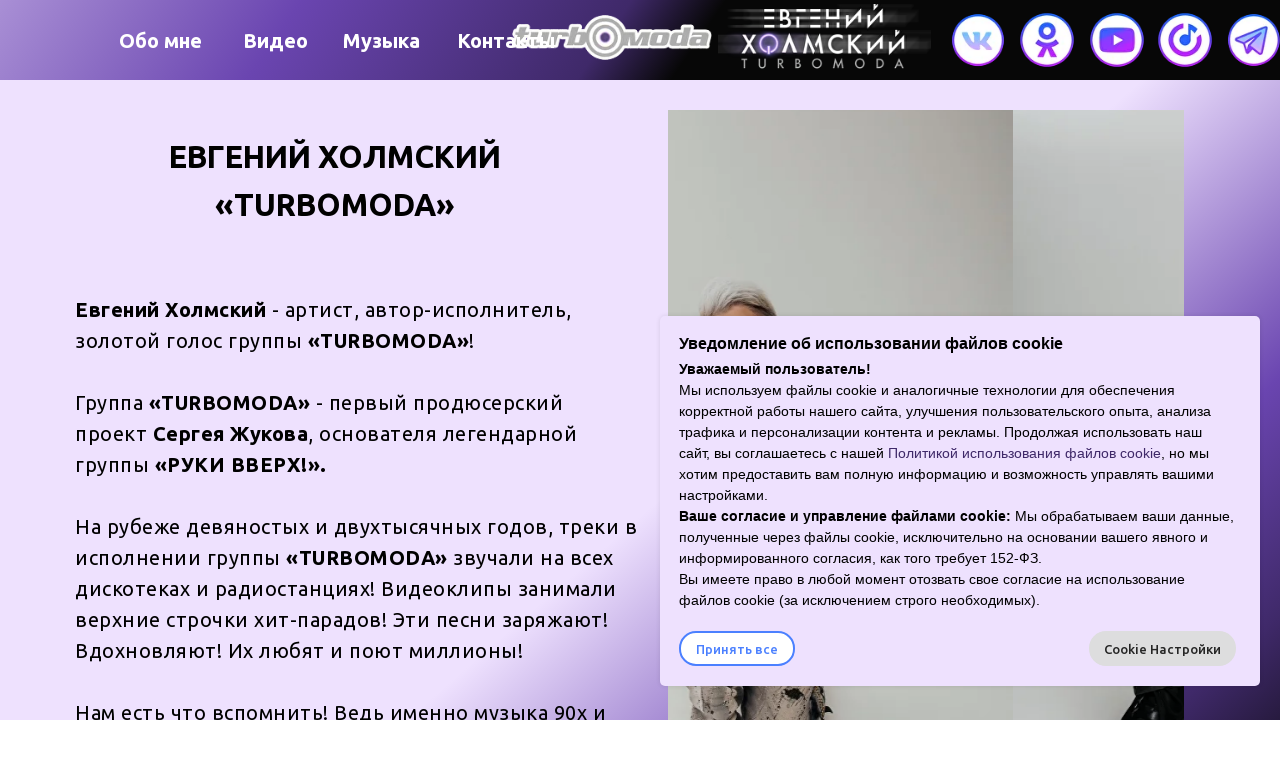

--- FILE ---
content_type: text/html; charset=UTF-8
request_url: http://turbomoda.com/
body_size: 27644
content:
<!DOCTYPE html> <html> <head> <meta charset="utf-8" /> <meta http-equiv="Content-Type" content="text/html; charset=utf-8" /> <meta name="viewport" content="width=device-width, initial-scale=1.0" /> <meta name="yandex-verification" content="2936efae4e839675" /> <!--metatextblock--> <title>Евгений Холмский Turbomoda |Турбомода - Официальный сайт</title> <meta name="description" content="Официальный сайт Евгения Холмского - артиста, автора-исполнителя, золотого голоса группы Turbomoda | Турбомода!" /> <meta name="keywords" content="евгений холмский, холмский евгений, евгений холмский турбомода, турбомода, ТУРБОМОДА, TURBOMODA, turbomoda, артисты на мероприятие, заказать артиста на мероприятие, выступление артистов на мероприятии, заказать артиста на мероприятие, пригласить артистов " /> <meta property="og:url" content="http://turbomoda.com" /> <meta property="og:title" content="Евгений Холмский Turbomoda |Турбомода - Официальный сайт" /> <meta property="og:description" content="Официальный сайт Евгения Холмского - артиста, автора-исполнителя, золотого голоса группы Turbomoda | Турбомода!" /> <meta property="og:type" content="website" /> <meta property="og:image" content="https://static.tildacdn.com/tild6162-3035-4664-b534-306331306266/004_2_____1.jpg" /> <link rel="canonical" href="http://turbomoda.com"> <!--/metatextblock--> <meta name="format-detection" content="telephone=no" /> <meta http-equiv="x-dns-prefetch-control" content="on"> <link rel="dns-prefetch" href="https://ws.tildacdn.com"> <link rel="dns-prefetch" href="https://static.tildacdn.com"> <link rel="icon" type="image/png" sizes="32x32" href="https://static.tildacdn.com/tild6564-3466-4966-a536-366138396239/004_2____.png" media="(prefers-color-scheme: light)"/> <link rel="icon" type="image/png" sizes="32x32" href="https://static.tildacdn.com/tild3635-6662-4235-b561-626363313138/004_2____.png" media="(prefers-color-scheme: dark)"/> <link rel="apple-touch-icon" type="image/png" href="https://static.tildacdn.com/tild6331-6130-4930-b861-643837393163/004_2____.png"> <link rel="icon" type="image/png" sizes="192x192" href="https://static.tildacdn.com/tild6331-6130-4930-b861-643837393163/004_2____.png"> <!-- Assets --> <script src="https://neo.tildacdn.com/js/tilda-fallback-1.0.min.js" async charset="utf-8"></script> <link rel="stylesheet" href="https://static.tildacdn.com/css/tilda-grid-3.0.min.css" type="text/css" media="all" onerror="this.loaderr='y';"/> <link rel="stylesheet" href="https://static.tildacdn.com/ws/project9733277/tilda-blocks-page49798579.min.css?t=1767269500" type="text/css" media="all" onerror="this.loaderr='y';" /> <link rel="preconnect" href="https://fonts.gstatic.com"> <link href="https://fonts.googleapis.com/css2?family=Ubuntu:wght@300;400;500;600;700&subset=latin,cyrillic" rel="stylesheet"> <link rel="stylesheet" href="https://static.tildacdn.com/css/tilda-animation-2.0.min.css" type="text/css" media="all" onerror="this.loaderr='y';" /> <link rel="stylesheet" href="https://static.tildacdn.com/css/tilda-slds-1.4.min.css" type="text/css" media="print" onload="this.media='all';" onerror="this.loaderr='y';" /> <noscript><link rel="stylesheet" href="https://static.tildacdn.com/css/tilda-slds-1.4.min.css" type="text/css" media="all" /></noscript> <link rel="stylesheet" href="https://static.tildacdn.com/css/tilda-zero-gallery-1.0.min.css" type="text/css" media="all" onerror="this.loaderr='y';" /> <link rel="stylesheet" href="https://static.tildacdn.com/css/tilda-forms-1.0.min.css" type="text/css" media="all" onerror="this.loaderr='y';" /> <link rel="stylesheet" href="https://static.tildacdn.com/css/tilda-zoom-2.0.min.css" type="text/css" media="print" onload="this.media='all';" onerror="this.loaderr='y';" /> <noscript><link rel="stylesheet" href="https://static.tildacdn.com/css/tilda-zoom-2.0.min.css" type="text/css" media="all" /></noscript> <script nomodule src="https://static.tildacdn.com/js/tilda-polyfill-1.0.min.js" charset="utf-8"></script> <script type="text/javascript">function t_onReady(func) {if(document.readyState!='loading') {func();} else {document.addEventListener('DOMContentLoaded',func);}}
function t_onFuncLoad(funcName,okFunc,time) {if(typeof window[funcName]==='function') {okFunc();} else {setTimeout(function() {t_onFuncLoad(funcName,okFunc,time);},(time||100));}}function t396_initialScale(t){var e=document.getElementById("rec"+t);if(e){var i=e.querySelector(".t396__artboard");if(i){window.tn_scale_initial_window_width||(window.tn_scale_initial_window_width=document.documentElement.clientWidth);var a=window.tn_scale_initial_window_width,r=[],n,l=i.getAttribute("data-artboard-screens");if(l){l=l.split(",");for(var o=0;o<l.length;o++)r[o]=parseInt(l[o],10)}else r=[320,480,640,960,1200];for(var o=0;o<r.length;o++){var d=r[o];a>=d&&(n=d)}var _="edit"===window.allrecords.getAttribute("data-tilda-mode"),c="center"===t396_getFieldValue(i,"valign",n,r),s="grid"===t396_getFieldValue(i,"upscale",n,r),w=t396_getFieldValue(i,"height_vh",n,r),g=t396_getFieldValue(i,"height",n,r),u=!!window.opr&&!!window.opr.addons||!!window.opera||-1!==navigator.userAgent.indexOf(" OPR/");if(!_&&c&&!s&&!w&&g&&!u){var h=parseFloat((a/n).toFixed(3)),f=[i,i.querySelector(".t396__carrier"),i.querySelector(".t396__filter")],v=Math.floor(parseInt(g,10)*h)+"px",p;i.style.setProperty("--initial-scale-height",v);for(var o=0;o<f.length;o++)f[o].style.setProperty("height","var(--initial-scale-height)");t396_scaleInitial__getElementsToScale(i).forEach((function(t){t.style.zoom=h}))}}}}function t396_scaleInitial__getElementsToScale(t){return t?Array.prototype.slice.call(t.children).filter((function(t){return t&&(t.classList.contains("t396__elem")||t.classList.contains("t396__group"))})):[]}function t396_getFieldValue(t,e,i,a){var r,n=a[a.length-1];if(!(r=i===n?t.getAttribute("data-artboard-"+e):t.getAttribute("data-artboard-"+e+"-res-"+i)))for(var l=0;l<a.length;l++){var o=a[l];if(!(o<=i)&&(r=o===n?t.getAttribute("data-artboard-"+e):t.getAttribute("data-artboard-"+e+"-res-"+o)))break}return r}window.TN_SCALE_INITIAL_VER="1.0",window.tn_scale_initial_window_width=null;</script> <script src="https://static.tildacdn.com/js/jquery-1.10.2.min.js" charset="utf-8" onerror="this.loaderr='y';"></script> <script src="https://static.tildacdn.com/js/tilda-scripts-3.0.min.js" charset="utf-8" defer onerror="this.loaderr='y';"></script> <script src="https://static.tildacdn.com/ws/project9733277/tilda-blocks-page49798579.min.js?t=1767269500" charset="utf-8" async onerror="this.loaderr='y';"></script> <script src="https://static.tildacdn.com/js/tilda-lazyload-1.0.min.js" charset="utf-8" async onerror="this.loaderr='y';"></script> <script src="https://static.tildacdn.com/js/tilda-animation-2.0.min.js" charset="utf-8" async onerror="this.loaderr='y';"></script> <script src="https://static.tildacdn.com/js/tilda-zero-1.1.min.js" charset="utf-8" async onerror="this.loaderr='y';"></script> <script src="https://static.tildacdn.com/js/tilda-video-1.0.min.js" charset="utf-8" async onerror="this.loaderr='y';"></script> <script src="https://static.tildacdn.com/js/tilda-video-processor-1.0.min.js" charset="utf-8" async onerror="this.loaderr='y';"></script> <script src="https://static.tildacdn.com/js/hammer.min.js" charset="utf-8" async onerror="this.loaderr='y';"></script> <script src="https://static.tildacdn.com/js/tilda-slds-1.4.min.js" charset="utf-8" async onerror="this.loaderr='y';"></script> <script src="https://static.tildacdn.com/js/tilda-zero-gallery-1.0.min.js" charset="utf-8" async onerror="this.loaderr='y';"></script> <script src="https://static.tildacdn.com/js/tilda-forms-1.0.min.js" charset="utf-8" async onerror="this.loaderr='y';"></script> <script src="https://static.tildacdn.com/js/tilda-zero-forms-1.0.min.js" charset="utf-8" async onerror="this.loaderr='y';"></script> <script src="https://static.tildacdn.com/js/tilda-zoom-2.0.min.js" charset="utf-8" async onerror="this.loaderr='y';"></script> <script src="https://static.tildacdn.com/js/tilda-zero-scale-1.0.min.js" charset="utf-8" async onerror="this.loaderr='y';"></script> <script src="https://static.tildacdn.com/js/tilda-zero-video-1.0.min.js" charset="utf-8" async onerror="this.loaderr='y';"></script> <script src="https://static.tildacdn.com/js/tilda-events-1.0.min.js" charset="utf-8" async onerror="this.loaderr='y';"></script> <!-- nominify begin --><!-- Yandex.Metrika counter --> <script type="text/javascript">
    (function(m,e,t,r,i,k,a){
        m[i]=m[i]||function(){(m[i].a=m[i].a||[]).push(arguments)};
        m[i].l=1*new Date();
        k=e.createElement(t),a=e.getElementsByTagName(t)[0],k.async=1,k.src=r,a.parentNode.insertBefore(k,a)
    })(window, document,'script','//mc.yandex.ru/metrika/tag.js', 'ym');

    ym(96254055, 'init', {accurateTrackBounce:true, trackLinks:true, clickmap:true, params: {__ym: {isFromApi: 'yesIsFromApi'}}});
</script> <noscript><div><img src="https://mc.yandex.ru/watch/96254055" style="position:absolute; left:-9999px;" alt="" /></div></noscript> <!-- /Yandex.Metrika counter --><!-- nominify end --><script type="text/javascript">window.dataLayer=window.dataLayer||[];</script> <script type="text/javascript">(function() {if((/bot|google|yandex|baidu|bing|msn|duckduckbot|teoma|slurp|crawler|spider|robot|crawling|facebook/i.test(navigator.userAgent))===false&&typeof(sessionStorage)!='undefined'&&sessionStorage.getItem('visited')!=='y'&&document.visibilityState){var style=document.createElement('style');style.type='text/css';style.innerHTML='@media screen and (min-width: 980px) {.t-records {opacity: 0;}.t-records_animated {-webkit-transition: opacity ease-in-out .2s;-moz-transition: opacity ease-in-out .2s;-o-transition: opacity ease-in-out .2s;transition: opacity ease-in-out .2s;}.t-records.t-records_visible {opacity: 1;}}';document.getElementsByTagName('head')[0].appendChild(style);function t_setvisRecs(){var alr=document.querySelectorAll('.t-records');Array.prototype.forEach.call(alr,function(el) {el.classList.add("t-records_animated");});setTimeout(function() {Array.prototype.forEach.call(alr,function(el) {el.classList.add("t-records_visible");});sessionStorage.setItem("visited","y");},400);}
document.addEventListener('DOMContentLoaded',t_setvisRecs);}})();</script></head> <body class="t-body" style="margin:0;"> <!--allrecords--> <div id="allrecords" class="t-records" data-hook="blocks-collection-content-node" data-tilda-project-id="9733277" data-tilda-page-id="49798579" data-tilda-formskey="a7b186fa95437b6e5c4226fe59733277" data-tilda-cookie="no" data-tilda-lazy="yes" data-tilda-root-zone="com" data-tilda-project-headcode="yes" data-tilda-project-country="RU"> <div id="rec755343185" class="r t-rec" style=" " data-animationappear="off" data-record-type="396"> <!-- T396 --> <style>#rec755343185 .t396__artboard {position:fixed;width:100%;left:0;top:0;z-index:990;}#rec755343185 .t396__artboard {height:80px;background-color:#ffffff;}#rec755343185 .t396__filter {height:80px;background-image:-webkit-gradient( linear,left top,left bottom,from(rgba(255,255,255,0.5)),to(rgba(255,255,255,0.5)) );background-image:-webkit-linear-gradient(top,rgba(255,255,255,0.5),rgba(255,255,255,0.5));background-image:linear-gradient(to bottom,rgba(255,255,255,0.5),rgba(255,255,255,0.5));will-change:transform;}#rec755343185 .t396__carrier{height:80px;background-position:center center;background-attachment:scroll;background-size:cover;background-repeat:no-repeat;}@media screen and (max-width:1199px) {#rec755343185 .t396__artboard,#rec755343185 .t396__filter,#rec755343185 .t396__carrier {height:70px;}#rec755343185 .t396__filter {}#rec755343185 .t396__carrier {background-attachment:scroll;}}@media screen and (max-width:959px) {#rec755343185 .t396__artboard,#rec755343185 .t396__filter,#rec755343185 .t396__carrier {height:130px;}#rec755343185 .t396__filter {}#rec755343185 .t396__carrier {background-attachment:scroll;}}@media screen and (max-width:639px) {#rec755343185 .t396__artboard,#rec755343185 .t396__filter,#rec755343185 .t396__carrier {height:150px;}#rec755343185 .t396__filter{background-image:-webkit-gradient( linear,left top,left bottom,from(rgba(255,255,255,1)),to(rgba(255,255,255,1)) );background-image:-webkit-linear-gradient(top,rgba(255,255,255,1),rgba(255,255,255,1));background-image:linear-gradient(to bottom,rgba(255,255,255,1),rgba(255,255,255,1));background-color:unset;will-change:transform;}#rec755343185 .t396__carrier {background-attachment:scroll;}}@media screen and (max-width:479px) {#rec755343185 .t396__artboard,#rec755343185 .t396__filter,#rec755343185 .t396__carrier {height:160px;}#rec755343185 .t396__filter {}#rec755343185 .t396__carrier {background-attachment:scroll;}}#rec755343185 .tn-elem[data-elem-id="1716995668802"]{z-index:3;top:0px;;left:calc(50% - 600px + -562px);;width:2300px;height:81px;}#rec755343185 .tn-elem[data-elem-id="1716995668802"] .tn-atom{border-radius:0px 0px 0px 0px;background-color:#252525;background-position:center center;border-width:var(--t396-borderwidth,0);border-style:var(--t396-borderstyle,solid);border-color:var(--t396-bordercolor,transparent);transition:background-color var(--t396-speedhover,0s) ease-in-out,color var(--t396-speedhover,0s) ease-in-out,border-color var(--t396-speedhover,0s) ease-in-out,box-shadow var(--t396-shadowshoverspeed,0.2s) ease-in-out;}@media screen and (max-width:1199px){#rec755343185 .tn-elem[data-elem-id="1716995668802"]{display:table;left:calc(50% - 480px + -457px);;width:1983px;height:75px;}}@media screen and (max-width:959px){#rec755343185 .tn-elem[data-elem-id="1716995668802"]{display:table;left:calc(50% - 320px + -60px);;width:729px;height:129px;}}@media screen and (max-width:639px){#rec755343185 .tn-elem[data-elem-id="1716995668802"]{display:table;top:-1px;;left:calc(50% - 240px + -142px);;height:158px;}}@media screen and (max-width:479px){#rec755343185 .tn-elem[data-elem-id="1716995668802"]{display:table;top:0px;;left:calc(50% - 160px + -36px);;width:424px;height:161px;}}#rec755343185 .tn-elem[data-elem-id="1716995699168"]{z-index:3;top:-1px;;left:calc(50% - 600px + -562px);;width:2300px;height:82px;}#rec755343185 .tn-elem[data-elem-id="1716995699168"] .tn-atom{border-radius:0px 0px 0px 0px;background-image:linear-gradient(0.346turn,rgba(238,225,254,1) 8%,rgba(106,69,176,1) 35%,rgba(63,41,105,1) 49%,rgba(7,7,7,1) 53%,rgba(7,7,7,1) 85%);border-width:var(--t396-borderwidth,0);border-style:var(--t396-borderstyle,solid);border-color:var(--t396-bordercolor,transparent);transition:background-color var(--t396-speedhover,0s) ease-in-out,color var(--t396-speedhover,0s) ease-in-out,border-color var(--t396-speedhover,0s) ease-in-out,box-shadow var(--t396-shadowshoverspeed,0.2s) ease-in-out;}@media screen and (max-width:1199px){#rec755343185 .tn-elem[data-elem-id="1716995699168"]{display:table;top:-2px;;left:calc(50% - 480px + -457px);;width:1983px;height:78px;}}@media screen and (max-width:959px){#rec755343185 .tn-elem[data-elem-id="1716995699168"]{display:table;left:calc(50% - 320px + -139px);;width:1065px;height:132px;}#rec755343185 .tn-elem[data-elem-id="1716995699168"] .tn-atom{background-image:linear-gradient(0.346turn,rgba(238,225,254,1) 8%,rgba(106,69,176,1) 27%,rgba(63,41,105,1) 45%,rgba(7,7,7,1) 53%,rgba(7,7,7,1) 85%);background-color:transparent;background-size:cover;}}@media screen and (max-width:639px){#rec755343185 .tn-elem[data-elem-id="1716995699168"]{display:table;top:-2px;;left:calc(50% - 240px + -142px);;width:793px;height:159px;}#rec755343185 .tn-elem[data-elem-id="1716995699168"] .tn-atom{background-image:linear-gradient(0.346turn,rgba(238,225,254,1) 17%,rgba(106,69,176,1) 37%,rgba(63,41,105,1) 43%,rgba(7,7,7,1) 58%,rgba(7,7,7,1) 85%);background-color:transparent;background-size:cover;}}@media screen and (max-width:479px){#rec755343185 .tn-elem[data-elem-id="1716995699168"]{display:table;top:0px;;left:calc(50% - 160px + -55px);;width:443px;height:161px;}#rec755343185 .tn-elem[data-elem-id="1716995699168"] .tn-atom{background-image:linear-gradient(0.337turn,rgba(238,225,254,1) 11%,rgba(106,69,176,1) 28%,rgba(63,41,105,1) 40%,rgba(7,7,7,1) 49%,rgba(7,7,7,1) 85%);background-color:transparent;background-size:cover;}}#rec755343185 .tn-elem[data-elem-id="1681819055889"]{color:#ffffff;z-index:3;top:29px;;left:119px;;width:88px;height:auto;}#rec755343185 .tn-elem[data-elem-id="1681819055889"] .tn-atom{vertical-align:middle;color:#ffffff;font-size:20px;font-family:'Ubuntu',Arial,sans-serif;line-height:1.15;font-weight:600;background-position:center center;border-width:var(--t396-borderwidth,0);border-style:var(--t396-borderstyle,solid);border-color:var(--t396-bordercolor,transparent);transition:background-color var(--t396-speedhover,0s) ease-in-out,color var(--t396-speedhover,0s) ease-in-out,border-color var(--t396-speedhover,0s) ease-in-out,box-shadow var(--t396-shadowshoverspeed,0.2s) ease-in-out;--t396-shadow-text-opacity:100%;text-shadow:var(--t396-shadow-text-x,0px) var(--t396-shadow-text-y,0px) var(--t396-shadow-text-blur,0px) rgba(var(--t396-shadow-text-color),var(--t396-shadow-text-opacity,100%));}@media screen and (max-width:1199px){#rec755343185 .tn-elem[data-elem-id="1681819055889"]{display:table;top:30px;;left:45px;;width:83px;height:auto;}#rec755343185 .tn-elem[data-elem-id="1681819055889"] .tn-atom{font-size:18px;background-size:cover;}}@media screen and (max-width:959px){#rec755343185 .tn-elem[data-elem-id="1681819055889"]{display:table;top:23px;;left:-274px;;width:73px;height:auto;text-align:left;}#rec755343185 .tn-elem[data-elem-id="1681819055889"] .tn-atom{font-size:16px;background-size:cover;}}@media screen and (max-width:639px){#rec755343185 .tn-elem[data-elem-id="1681819055889"]{display:table;top:61px;;left:-186px;;height:auto;}#rec755343185 .tn-elem[data-elem-id="1681819055889"] .tn-atom{font-size:16px;background-size:cover;}}@media screen and (max-width:479px){#rec755343185 .tn-elem[data-elem-id="1681819055889"]{display:table;top:70px;;left:-113px;;width:75px;height:auto;text-align:left;}#rec755343185 .tn-elem[data-elem-id="1681819055889"] .tn-atom{font-size:16px;background-size:cover;}}#rec755343185 .tn-elem[data-elem-id="1682076791720"]{color:#ffffff;text-align:right;z-index:3;top:31px;;left:269px;;width:10px;height:auto;}#rec755343185 .tn-elem[data-elem-id="1682076791720"] .tn-atom{vertical-align:middle;color:#ffffff;font-size:16px;font-family:'Arial',Arial,sans-serif;line-height:1.15;font-weight:600;background-position:center center;border-width:var(--t396-borderwidth,0);border-style:var(--t396-borderstyle,solid);border-color:var(--t396-bordercolor,transparent);transition:background-color var(--t396-speedhover,0s) ease-in-out,color var(--t396-speedhover,0s) ease-in-out,border-color var(--t396-speedhover,0s) ease-in-out,box-shadow var(--t396-shadowshoverspeed,0.2s) ease-in-out;--t396-shadow-text-opacity:100%;text-shadow:var(--t396-shadow-text-x,0px) var(--t396-shadow-text-y,0px) var(--t396-shadow-text-blur,0px) rgba(var(--t396-shadow-text-color),var(--t396-shadow-text-opacity,100%));}@media screen and (max-width:1199px){#rec755343185 .tn-elem[data-elem-id="1682076791720"]{display:table;left:263px;;height:auto;}}@media screen and (max-width:959px){#rec755343185 .tn-elem[data-elem-id="1682076791720"]{display:table;top:232px;;left:-14px;;height:auto;text-align:right;}}@media screen and (max-width:639px){#rec755343185 .tn-elem[data-elem-id="1682076791720"]{display:table;top:232px;;left:-14px;;height:auto;}}@media screen and (max-width:479px){#rec755343185 .tn-elem[data-elem-id="1682076791720"]{display:table;top:83px;;left:26px;;height:auto;}}#rec755343185 .tn-elem[data-elem-id="1681818100100"]{color:#ffffff;text-align:right;z-index:3;top:29px;;left:243px;;width:63px;height:auto;}#rec755343185 .tn-elem[data-elem-id="1681818100100"] .tn-atom{vertical-align:middle;color:#ffffff;font-size:20px;font-family:'Ubuntu',Arial,sans-serif;line-height:1.15;font-weight:600;background-position:center center;border-width:var(--t396-borderwidth,0);border-style:var(--t396-borderstyle,solid);border-color:var(--t396-bordercolor,transparent);transition:background-color var(--t396-speedhover,0s) ease-in-out,color var(--t396-speedhover,0s) ease-in-out,border-color var(--t396-speedhover,0s) ease-in-out,box-shadow var(--t396-shadowshoverspeed,0.2s) ease-in-out;--t396-shadow-text-opacity:100%;text-shadow:var(--t396-shadow-text-x,0px) var(--t396-shadow-text-y,0px) var(--t396-shadow-text-blur,0px) rgba(var(--t396-shadow-text-color),var(--t396-shadow-text-opacity,100%));}@media screen and (max-width:1199px){#rec755343185 .tn-elem[data-elem-id="1681818100100"]{display:table;top:30px;;left:133px;;height:auto;}#rec755343185 .tn-elem[data-elem-id="1681818100100"] .tn-atom{font-size:18px;background-size:cover;}}@media screen and (max-width:959px){#rec755343185 .tn-elem[data-elem-id="1681818100100"]{display:table;top:23px;;left:-223px;;height:auto;text-align:right;}#rec755343185 .tn-elem[data-elem-id="1681818100100"] .tn-atom{font-size:16px;background-size:cover;}}@media screen and (max-width:639px){#rec755343185 .tn-elem[data-elem-id="1681818100100"]{display:table;top:61px;;left:-95px;;height:auto;}#rec755343185 .tn-elem[data-elem-id="1681818100100"] .tn-atom{font-size:16px;background-size:cover;}}@media screen and (max-width:479px){#rec755343185 .tn-elem[data-elem-id="1681818100100"]{display:table;top:70px;;left:-66px;;height:auto;}#rec755343185 .tn-elem[data-elem-id="1681818100100"] .tn-atom{font-size:16px;background-size:cover;}}#rec755343185 .tn-elem[data-elem-id="1682076769787"]{color:#ffffff;text-align:right;z-index:3;top:29px;;left:342px;;width:78px;height:auto;}#rec755343185 .tn-elem[data-elem-id="1682076769787"] .tn-atom{vertical-align:middle;color:#ffffff;font-size:20px;font-family:'Ubuntu',Arial,sans-serif;line-height:1.15;font-weight:600;background-position:center center;border-width:var(--t396-borderwidth,0);border-style:var(--t396-borderstyle,solid);border-color:var(--t396-bordercolor,transparent);transition:background-color var(--t396-speedhover,0s) ease-in-out,color var(--t396-speedhover,0s) ease-in-out,border-color var(--t396-speedhover,0s) ease-in-out,box-shadow var(--t396-shadowshoverspeed,0.2s) ease-in-out;--t396-shadow-text-opacity:100%;text-shadow:var(--t396-shadow-text-x,0px) var(--t396-shadow-text-y,0px) var(--t396-shadow-text-blur,0px) rgba(var(--t396-shadow-text-color),var(--t396-shadow-text-opacity,100%));}@media screen and (max-width:1199px){#rec755343185 .tn-elem[data-elem-id="1682076769787"]{display:table;top:30px;;left:204px;;height:auto;}#rec755343185 .tn-elem[data-elem-id="1682076769787"] .tn-atom{font-size:18px;background-size:cover;}}@media screen and (max-width:959px){#rec755343185 .tn-elem[data-elem-id="1682076769787"]{display:table;top:23px;;left:-159px;;height:auto;text-align:right;}#rec755343185 .tn-elem[data-elem-id="1682076769787"] .tn-atom{font-size:16px;background-size:cover;}}@media screen and (max-width:639px){#rec755343185 .tn-elem[data-elem-id="1682076769787"]{display:table;top:61px;;left:27px;;height:auto;}#rec755343185 .tn-elem[data-elem-id="1682076769787"] .tn-atom{font-size:16px;background-size:cover;}}@media screen and (max-width:479px){#rec755343185 .tn-elem[data-elem-id="1682076769787"]{display:table;top:70px;;left:2px;;height:auto;}#rec755343185 .tn-elem[data-elem-id="1682076769787"] .tn-atom{font-size:16px;background-size:cover;}}#rec755343185 .tn-elem[data-elem-id="1716996085526"]{z-index:3;top:15px;;left:calc(50% - 600px + 472px);;width:200px;height:auto;}#rec755343185 .tn-elem[data-elem-id="1716996085526"] .tn-atom{border-radius:0px 0px 0px 0px;background-position:center center;border-width:var(--t396-borderwidth,0);border-style:var(--t396-borderstyle,solid);border-color:var(--t396-bordercolor,transparent);transition:background-color var(--t396-speedhover,0s) ease-in-out,color var(--t396-speedhover,0s) ease-in-out,border-color var(--t396-speedhover,0s) ease-in-out,box-shadow var(--t396-shadowshoverspeed,0.2s) ease-in-out;}#rec755343185 .tn-elem[data-elem-id="1716996085526"] .tn-atom__img{border-radius:0px 0px 0px 0px;object-position:center center;}@media screen and (max-width:1199px){#rec755343185 .tn-elem[data-elem-id="1716996085526"]{display:table;top:21px;;left:calc(50% - 480px + 356px);;width:173px;height:auto;}}@media screen and (max-width:959px){#rec755343185 .tn-elem[data-elem-id="1716996085526"]{display:table;top:17px;;left:calc(50% - 320px + 325px);;width:129px;height:auto;}}@media screen and (max-width:639px){#rec755343185 .tn-elem[data-elem-id="1716996085526"]{display:table;top:15px;;left:calc(50% - 240px + 100px);;width:137px;height:auto;}}@media screen and (max-width:479px){#rec755343185 .tn-elem[data-elem-id="1716996085526"]{display:table;top:16px;;left:calc(50% - 160px + 12px);;width:142px;height:auto;}}#rec755343185 .tn-elem[data-elem-id="1717521128138"]{z-index:3;top:10px;;left:calc(50% - 600px + 908px);;width:60px;height:auto;}#rec755343185 .tn-elem[data-elem-id="1717521128138"] .tn-atom{border-radius:0px 0px 0px 0px;background-position:center center;border-width:var(--t396-borderwidth,0);border-style:var(--t396-borderstyle,solid);border-color:var(--t396-bordercolor,transparent);transition:background-color var(--t396-speedhover,0s) ease-in-out,color var(--t396-speedhover,0s) ease-in-out,border-color var(--t396-speedhover,0s) ease-in-out,box-shadow var(--t396-shadowshoverspeed,0.2s) ease-in-out;}#rec755343185 .tn-elem[data-elem-id="1717521128138"] .tn-atom__img{border-radius:0px 0px 0px 0px;object-position:center center;}@media screen and (max-width:1199px){#rec755343185 .tn-elem[data-elem-id="1717521128138"]{display:table;left:calc(50% - 480px + 705px);;height:auto;}}@media screen and (max-width:959px){#rec755343185 .tn-elem[data-elem-id="1717521128138"]{display:table;top:60px;;left:calc(50% - 320px + 150px);;height:auto;}}@media screen and (max-width:639px){#rec755343185 .tn-elem[data-elem-id="1717521128138"]{display:table;top:90px;;left:calc(50% - 240px + 59px);;height:auto;}}@media screen and (max-width:479px){#rec755343185 .tn-elem[data-elem-id="1717521128138"]{display:table;top:95px;;left:calc(50% - 160px + 6px);;height:auto;}}#rec755343185 .tn-elem[data-elem-id="1717521184967"]{z-index:3;top:10px;;left:calc(50% - 600px + 1183px);;width:60px;height:auto;}#rec755343185 .tn-elem[data-elem-id="1717521184967"] .tn-atom{border-radius:0px 0px 0px 0px;background-position:center center;border-width:var(--t396-borderwidth,0);border-style:var(--t396-borderstyle,solid);border-color:var(--t396-bordercolor,transparent);transition:background-color var(--t396-speedhover,0s) ease-in-out,color var(--t396-speedhover,0s) ease-in-out,border-color var(--t396-speedhover,0s) ease-in-out,box-shadow var(--t396-shadowshoverspeed,0.2s) ease-in-out;}#rec755343185 .tn-elem[data-elem-id="1717521184967"] .tn-atom__img{border-radius:0px 0px 0px 0px;object-position:center center;}@media screen and (max-width:1199px){#rec755343185 .tn-elem[data-elem-id="1717521184967"]{display:table;left:calc(50% - 480px + 980px);;height:auto;}}@media screen and (max-width:959px){#rec755343185 .tn-elem[data-elem-id="1717521184967"]{display:table;top:60px;;left:calc(50% - 320px + 428px);;height:auto;}}@media screen and (max-width:639px){#rec755343185 .tn-elem[data-elem-id="1717521184967"]{display:table;top:90px;;left:calc(50% - 240px + 363px);;height:auto;}}@media screen and (max-width:479px){#rec755343185 .tn-elem[data-elem-id="1717521184967"]{display:table;top:95px;;left:calc(50% - 160px + 257px);;height:auto;}}#rec755343185 .tn-elem[data-elem-id="1717521201393"]{z-index:3;top:10px;;left:calc(50% - 600px + 1047px);;width:60px;height:auto;}#rec755343185 .tn-elem[data-elem-id="1717521201393"] .tn-atom{border-radius:0px 0px 0px 0px;background-position:center center;border-width:var(--t396-borderwidth,0);border-style:var(--t396-borderstyle,solid);border-color:var(--t396-bordercolor,transparent);transition:background-color var(--t396-speedhover,0s) ease-in-out,color var(--t396-speedhover,0s) ease-in-out,border-color var(--t396-speedhover,0s) ease-in-out,box-shadow var(--t396-shadowshoverspeed,0.2s) ease-in-out;}#rec755343185 .tn-elem[data-elem-id="1717521201393"] .tn-atom__img{border-radius:0px 0px 0px 0px;object-position:center center;}@media screen and (max-width:1199px){#rec755343185 .tn-elem[data-elem-id="1717521201393"]{display:table;left:calc(50% - 480px + 844px);;height:auto;}}@media screen and (max-width:959px){#rec755343185 .tn-elem[data-elem-id="1717521201393"]{display:table;top:60px;;left:calc(50% - 320px + 290px);;height:auto;}}@media screen and (max-width:639px){#rec755343185 .tn-elem[data-elem-id="1717521201393"]{display:table;top:90px;;left:calc(50% - 240px + 210px);;height:auto;}}@media screen and (max-width:479px){#rec755343185 .tn-elem[data-elem-id="1717521201393"]{display:table;top:95px;;left:calc(50% - 160px + 130px);;height:auto;}}#rec755343185 .tn-elem[data-elem-id="1717521226716"]{z-index:3;top:10px;;left:calc(50% - 600px + 977px);;width:60px;height:auto;}#rec755343185 .tn-elem[data-elem-id="1717521226716"] .tn-atom{border-radius:0px 0px 0px 0px;background-position:center center;border-width:var(--t396-borderwidth,0);border-style:var(--t396-borderstyle,solid);border-color:var(--t396-bordercolor,transparent);transition:background-color var(--t396-speedhover,0s) ease-in-out,color var(--t396-speedhover,0s) ease-in-out,border-color var(--t396-speedhover,0s) ease-in-out,box-shadow var(--t396-shadowshoverspeed,0.2s) ease-in-out;}#rec755343185 .tn-elem[data-elem-id="1717521226716"] .tn-atom__img{border-radius:0px 0px 0px 0px;object-position:center center;}@media screen and (max-width:1199px){#rec755343185 .tn-elem[data-elem-id="1717521226716"]{display:table;left:calc(50% - 480px + 774px);;height:auto;}}@media screen and (max-width:959px){#rec755343185 .tn-elem[data-elem-id="1717521226716"]{display:table;top:60px;;left:calc(50% - 320px + 222px);;height:auto;}}@media screen and (max-width:639px){#rec755343185 .tn-elem[data-elem-id="1717521226716"]{display:table;top:90px;;left:calc(50% - 240px + 134px);;height:auto;}}@media screen and (max-width:479px){#rec755343185 .tn-elem[data-elem-id="1717521226716"]{display:table;top:95px;;left:calc(50% - 160px + 67px);;height:auto;}}#rec755343185 .tn-elem[data-elem-id="1717521468057"]{color:#ffffff;text-align:right;z-index:3;top:29px;;left:457px;;width:98px;height:auto;}#rec755343185 .tn-elem[data-elem-id="1717521468057"] .tn-atom{vertical-align:middle;color:#ffffff;font-size:20px;font-family:'Ubuntu',Arial,sans-serif;line-height:1.15;font-weight:600;background-position:center center;border-width:var(--t396-borderwidth,0);border-style:var(--t396-borderstyle,solid);border-color:var(--t396-bordercolor,transparent);transition:background-color var(--t396-speedhover,0s) ease-in-out,color var(--t396-speedhover,0s) ease-in-out,border-color var(--t396-speedhover,0s) ease-in-out,box-shadow var(--t396-shadowshoverspeed,0.2s) ease-in-out;--t396-shadow-text-opacity:100%;text-shadow:var(--t396-shadow-text-x,0px) var(--t396-shadow-text-y,0px) var(--t396-shadow-text-blur,0px) rgba(var(--t396-shadow-text-color),var(--t396-shadow-text-opacity,100%));}@media screen and (max-width:1199px){#rec755343185 .tn-elem[data-elem-id="1717521468057"]{display:table;top:30px;;left:288px;;height:auto;}#rec755343185 .tn-elem[data-elem-id="1717521468057"] .tn-atom{font-size:18px;background-size:cover;}}@media screen and (max-width:959px){#rec755343185 .tn-elem[data-elem-id="1717521468057"]{display:table;top:23px;;left:-85px;;height:auto;text-align:right;}#rec755343185 .tn-elem[data-elem-id="1717521468057"] .tn-atom{font-size:16px;background-size:cover;}}@media screen and (max-width:639px){#rec755343185 .tn-elem[data-elem-id="1717521468057"]{display:table;top:62px;;left:153px;;height:auto;}#rec755343185 .tn-elem[data-elem-id="1717521468057"] .tn-atom{font-size:16px;background-size:cover;}}@media screen and (max-width:479px){#rec755343185 .tn-elem[data-elem-id="1717521468057"]{display:table;top:70px;;left:83px;;height:auto;}#rec755343185 .tn-elem[data-elem-id="1717521468057"] .tn-atom{font-size:16px;background-size:cover;}}#rec755343185 .tn-elem[data-elem-id="1717523712876"]{z-index:3;top:4px;;left:calc(50% - 600px + 678px);;width:213px;height:auto;}#rec755343185 .tn-elem[data-elem-id="1717523712876"] .tn-atom{border-radius:0px 0px 0px 0px;background-position:center center;border-width:var(--t396-borderwidth,0);border-style:var(--t396-borderstyle,solid);border-color:var(--t396-bordercolor,transparent);transition:background-color var(--t396-speedhover,0s) ease-in-out,color var(--t396-speedhover,0s) ease-in-out,border-color var(--t396-speedhover,0s) ease-in-out,box-shadow var(--t396-shadowshoverspeed,0.2s) ease-in-out;}#rec755343185 .tn-elem[data-elem-id="1717523712876"] .tn-atom__img{border-radius:0px 0px 0px 0px;object-position:center center;}@media screen and (max-width:1199px){#rec755343185 .tn-elem[data-elem-id="1717523712876"]{display:table;top:8px;;left:calc(50% - 480px + 523px);;width:197px;height:auto;}}@media screen and (max-width:959px){#rec755343185 .tn-elem[data-elem-id="1717523712876"]{display:table;top:7px;;left:calc(50% - 320px + 461px);;width:160px;height:auto;}}@media screen and (max-width:639px){#rec755343185 .tn-elem[data-elem-id="1717523712876"]{display:table;top:7px;;left:calc(50% - 240px + 254px);;width:152px;height:auto;}}@media screen and (max-width:479px){#rec755343185 .tn-elem[data-elem-id="1717523712876"]{display:table;top:7px;;left:calc(50% - 160px + 168px);;width:168px;height:auto;}}#rec755343185 .tn-elem[data-elem-id="1720050506782"]{z-index:3;top:10px;;left:calc(50% - 600px + 1115px);;width:60px;height:auto;}#rec755343185 .tn-elem[data-elem-id="1720050506782"] .tn-atom{border-radius:0px 0px 0px 0px;background-position:center center;border-width:var(--t396-borderwidth,0);border-style:var(--t396-borderstyle,solid);border-color:var(--t396-bordercolor,transparent);transition:background-color var(--t396-speedhover,0s) ease-in-out,color var(--t396-speedhover,0s) ease-in-out,border-color var(--t396-speedhover,0s) ease-in-out,box-shadow var(--t396-shadowshoverspeed,0.2s) ease-in-out;}#rec755343185 .tn-elem[data-elem-id="1720050506782"] .tn-atom__img{border-radius:0px 0px 0px 0px;object-position:center center;}@media screen and (max-width:1199px){#rec755343185 .tn-elem[data-elem-id="1720050506782"]{display:table;left:calc(50% - 480px + 912px);;height:auto;}}@media screen and (max-width:959px){#rec755343185 .tn-elem[data-elem-id="1720050506782"]{display:table;top:60px;;left:calc(50% - 320px + 362px);;height:auto;}}@media screen and (max-width:639px){#rec755343185 .tn-elem[data-elem-id="1720050506782"]{display:table;top:90px;;left:calc(50% - 240px + 289px);;height:auto;}}@media screen and (max-width:479px){#rec755343185 .tn-elem[data-elem-id="1720050506782"]{display:table;top:95px;;left:calc(50% - 160px + 196px);;height:auto;}}</style> <div class='t396'> <div class="t396__artboard" data-artboard-recid="755343185" data-artboard-screens="320,480,640,960,1200" data-artboard-height="80" data-artboard-valign="center" data-artboard-upscale="grid" data-artboard-pos="fixed" data-artboard-height-res-320="160" data-artboard-height-res-480="150" data-artboard-height-res-640="130" data-artboard-height-res-960="70"> <div class="t396__carrier" data-artboard-recid="755343185"></div> <div class="t396__filter" data-artboard-recid="755343185"></div> <div class='t396__elem tn-elem tn-elem__7553431851716995668802' data-elem-id='1716995668802' data-elem-type='shape' data-field-top-value="0" data-field-left-value="-562" data-field-height-value="81" data-field-width-value="2300" data-field-axisy-value="top" data-field-axisx-value="left" data-field-container-value="grid" data-field-topunits-value="px" data-field-leftunits-value="px" data-field-heightunits-value="px" data-field-widthunits-value="px" data-field-top-res-320-value="0" data-field-left-res-320-value="-36" data-field-height-res-320-value="161" data-field-width-res-320-value="424" data-field-top-res-480-value="-1" data-field-left-res-480-value="-142" data-field-height-res-480-value="158" data-field-left-res-640-value="-60" data-field-height-res-640-value="129" data-field-width-res-640-value="729" data-field-left-res-960-value="-457" data-field-height-res-960-value="75" data-field-width-res-960-value="1983"> <div class='tn-atom'> </div> </div> <div class='t396__elem tn-elem tn-elem__7553431851716995699168' data-elem-id='1716995699168' data-elem-type='shape' data-field-top-value="-1" data-field-left-value="-562" data-field-height-value="82" data-field-width-value="2300" data-field-axisy-value="top" data-field-axisx-value="left" data-field-container-value="grid" data-field-topunits-value="px" data-field-leftunits-value="px" data-field-heightunits-value="px" data-field-widthunits-value="px" data-field-top-res-320-value="0" data-field-left-res-320-value="-55" data-field-height-res-320-value="161" data-field-width-res-320-value="443" data-field-top-res-480-value="-2" data-field-left-res-480-value="-142" data-field-height-res-480-value="159" data-field-width-res-480-value="793" data-field-left-res-640-value="-139" data-field-height-res-640-value="132" data-field-width-res-640-value="1065" data-field-top-res-960-value="-2" data-field-left-res-960-value="-457" data-field-height-res-960-value="78" data-field-width-res-960-value="1983"> <div class='tn-atom'> </div> </div> <div class='t396__elem tn-elem tn-elem__7553431851681819055889' data-elem-id='1681819055889' data-elem-type='text' data-field-top-value="29" data-field-left-value="119" data-field-height-value="23" data-field-width-value="88" data-field-axisy-value="top" data-field-axisx-value="left" data-field-container-value="window" data-field-topunits-value="px" data-field-leftunits-value="px" data-field-heightunits-value="px" data-field-widthunits-value="px" data-field-textfit-value="autoheight" data-field-fontsize-value="20" data-field-top-res-320-value="70" data-field-left-res-320-value="-113" data-field-width-res-320-value="75" data-field-axisx-res-320-value="center" data-field-container-res-320-value="grid" data-field-fontsize-res-320-value="16" data-field-top-res-480-value="61" data-field-left-res-480-value="-186" data-field-axisx-res-480-value="center" data-field-container-res-480-value="grid" data-field-fontsize-res-480-value="16" data-field-top-res-640-value="23" data-field-left-res-640-value="-274" data-field-width-res-640-value="73" data-field-axisx-res-640-value="center" data-field-container-res-640-value="grid" data-field-fontsize-res-640-value="16" data-field-top-res-960-value="30" data-field-left-res-960-value="45" data-field-width-res-960-value="83" data-field-fontsize-res-960-value="18"> <div class='tn-atom'><a href="#rec758040282"style="color: inherit">Обо мне</a></div> </div> <div class='t396__elem tn-elem tn-elem__7553431851682076791720' data-elem-id='1682076791720' data-elem-type='text' data-field-top-value="31" data-field-left-value="269" data-field-width-value="10" data-field-axisy-value="top" data-field-axisx-value="left" data-field-container-value="window" data-field-topunits-value="px" data-field-leftunits-value="px" data-field-heightunits-value="px" data-field-widthunits-value="px" data-field-textfit-value="autoheight" data-field-fontsize-value="16" data-field-top-res-320-value="83" data-field-left-res-320-value="26" data-field-axisx-res-320-value="center" data-field-container-res-320-value="grid" data-field-top-res-480-value="232" data-field-left-res-480-value="-14" data-field-axisx-res-480-value="center" data-field-container-res-480-value="grid" data-field-top-res-640-value="232" data-field-left-res-640-value="-14" data-field-axisx-res-640-value="center" data-field-container-res-640-value="grid" data-field-left-res-960-value="263"> <div class='tn-atom'field='tn_text_1682076791720'></div> </div> <div class='t396__elem tn-elem tn-elem__7553431851681818100100' data-elem-id='1681818100100' data-elem-type='text' data-field-top-value="29" data-field-left-value="243" data-field-height-value="23" data-field-width-value="63" data-field-axisy-value="top" data-field-axisx-value="left" data-field-container-value="window" data-field-topunits-value="px" data-field-leftunits-value="px" data-field-heightunits-value="px" data-field-widthunits-value="px" data-field-textfit-value="autoheight" data-field-fontsize-value="20" data-field-top-res-320-value="70" data-field-left-res-320-value="-66" data-field-axisx-res-320-value="center" data-field-container-res-320-value="grid" data-field-fontsize-res-320-value="16" data-field-top-res-480-value="61" data-field-left-res-480-value="-95" data-field-axisx-res-480-value="center" data-field-container-res-480-value="grid" data-field-fontsize-res-480-value="16" data-field-top-res-640-value="23" data-field-left-res-640-value="-223" data-field-axisx-res-640-value="center" data-field-container-res-640-value="grid" data-field-fontsize-res-640-value="16" data-field-top-res-960-value="30" data-field-left-res-960-value="133" data-field-fontsize-res-960-value="18"> <div class='tn-atom'><a href="#rec755323711"style="color: inherit">Видео</a></div> </div> <div class='t396__elem tn-elem tn-elem__7553431851682076769787' data-elem-id='1682076769787' data-elem-type='text' data-field-top-value="29" data-field-left-value="342" data-field-height-value="23" data-field-width-value="78" data-field-axisy-value="top" data-field-axisx-value="left" data-field-container-value="window" data-field-topunits-value="px" data-field-leftunits-value="px" data-field-heightunits-value="px" data-field-widthunits-value="px" data-field-textfit-value="autoheight" data-field-fontsize-value="20" data-field-top-res-320-value="70" data-field-left-res-320-value="2" data-field-axisx-res-320-value="center" data-field-container-res-320-value="grid" data-field-fontsize-res-320-value="16" data-field-top-res-480-value="61" data-field-left-res-480-value="27" data-field-axisx-res-480-value="center" data-field-container-res-480-value="grid" data-field-fontsize-res-480-value="16" data-field-top-res-640-value="23" data-field-left-res-640-value="-159" data-field-axisx-res-640-value="center" data-field-container-res-640-value="grid" data-field-fontsize-res-640-value="16" data-field-top-res-960-value="30" data-field-left-res-960-value="204" data-field-fontsize-res-960-value="18"> <div class='tn-atom'><a href="#rec758015886"style="color: inherit">Музыка</a></div> </div> <div class='t396__elem tn-elem tn-elem__7553431851716996085526' data-elem-id='1716996085526' data-elem-type='image' data-field-top-value="15" data-field-left-value="472" data-field-height-value="45" data-field-width-value="200" data-field-axisy-value="top" data-field-axisx-value="left" data-field-container-value="grid" data-field-topunits-value="px" data-field-leftunits-value="px" data-field-heightunits-value="px" data-field-widthunits-value="px" data-field-filewidth-value="681" data-field-fileheight-value="153" data-field-heightmode-value="hug" data-field-top-res-320-value="16" data-field-left-res-320-value="12" data-field-width-res-320-value="142" data-field-top-res-480-value="15" data-field-left-res-480-value="100" data-field-width-res-480-value="137" data-field-top-res-640-value="17" data-field-left-res-640-value="325" data-field-width-res-640-value="129" data-field-top-res-960-value="21" data-field-left-res-960-value="356" data-field-width-res-960-value="173"> <div class='tn-atom'> <img class='tn-atom__img t-img' data-original='https://static.tildacdn.com/tild3736-3563-4465-a239-313635373065/logo-2.png'
src='https://thb.tildacdn.com/tild3736-3563-4465-a239-313635373065/-/resize/20x/logo-2.png'
alt='' imgfield='tn_img_1716996085526'
/> </div> </div> <div class='t396__elem tn-elem tn-elem__7553431851717521128138' data-elem-id='1717521128138' data-elem-type='image' data-field-top-value="10" data-field-left-value="908" data-field-height-value="60" data-field-width-value="60" data-field-axisy-value="top" data-field-axisx-value="left" data-field-container-value="grid" data-field-topunits-value="px" data-field-leftunits-value="px" data-field-heightunits-value="px" data-field-widthunits-value="px" data-field-filewidth-value="1680" data-field-fileheight-value="1680" data-field-heightmode-value="hug" data-field-top-res-320-value="95" data-field-left-res-320-value="6" data-field-top-res-480-value="90" data-field-left-res-480-value="59" data-field-top-res-640-value="60" data-field-left-res-640-value="150" data-field-left-res-960-value="705"> <a class='tn-atom js-click-zero-stat' href="https://vk.com/artist/evgeniykholmsky" target="_blank" data-tilda-event-name="/tilda/click/rec755343185/button1717521128138"> <img class='tn-atom__img t-img' data-original='https://static.tildacdn.com/tild6366-3133-4535-b732-386335396137/_10.png'
src='https://thb.tildacdn.com/tild6366-3133-4535-b732-386335396137/-/resize/20x/_10.png'
alt='' imgfield='tn_img_1717521128138'
/> </a> </div> <div class='t396__elem tn-elem tn-elem__7553431851717521184967' data-elem-id='1717521184967' data-elem-type='image' data-field-top-value="10" data-field-left-value="1183" data-field-height-value="60" data-field-width-value="60" data-field-axisy-value="top" data-field-axisx-value="left" data-field-container-value="grid" data-field-topunits-value="px" data-field-leftunits-value="px" data-field-heightunits-value="px" data-field-widthunits-value="px" data-field-filewidth-value="1920" data-field-fileheight-value="1920" data-field-heightmode-value="hug" data-field-top-res-320-value="95" data-field-left-res-320-value="257" data-field-top-res-480-value="90" data-field-left-res-480-value="363" data-field-top-res-640-value="60" data-field-left-res-640-value="428" data-field-left-res-960-value="980"> <a class='tn-atom js-click-zero-stat' href="https://t.me/exturbomoda" target="_blank" data-tilda-event-name="/tilda/click/rec755343185/button1717521184967"> <img class='tn-atom__img t-img' data-original='https://static.tildacdn.com/tild3165-6238-4862-a233-303738373335/_11.png'
src='https://thb.tildacdn.com/tild3165-6238-4862-a233-303738373335/-/resize/20x/_11.png'
alt='' imgfield='tn_img_1717521184967'
/> </a> </div> <div class='t396__elem tn-elem tn-elem__7553431851717521201393' data-elem-id='1717521201393' data-elem-type='image' data-field-top-value="10" data-field-left-value="1047" data-field-height-value="60" data-field-width-value="60" data-field-axisy-value="top" data-field-axisx-value="left" data-field-container-value="grid" data-field-topunits-value="px" data-field-leftunits-value="px" data-field-heightunits-value="px" data-field-widthunits-value="px" data-field-filewidth-value="1920" data-field-fileheight-value="1920" data-field-heightmode-value="hug" data-field-top-res-320-value="95" data-field-left-res-320-value="130" data-field-top-res-480-value="90" data-field-left-res-480-value="210" data-field-top-res-640-value="60" data-field-left-res-640-value="290" data-field-left-res-960-value="844"> <a class='tn-atom js-click-zero-stat' href="https://youtube.com/turbomoda" target="_blank" data-tilda-event-name="/tilda/click/rec755343185/button1717521201393"> <img class='tn-atom__img t-img' data-original='https://static.tildacdn.com/tild6232-3839-4637-a339-383961653830/photo.png'
src='https://thb.tildacdn.com/tild6232-3839-4637-a339-383961653830/-/resize/20x/photo.png'
alt='' imgfield='tn_img_1717521201393'
/> </a> </div> <div class='t396__elem tn-elem tn-elem__7553431851717521226716' data-elem-id='1717521226716' data-elem-type='image' data-field-top-value="10" data-field-left-value="977" data-field-height-value="60" data-field-width-value="60" data-field-axisy-value="top" data-field-axisx-value="left" data-field-container-value="grid" data-field-topunits-value="px" data-field-leftunits-value="px" data-field-heightunits-value="px" data-field-widthunits-value="px" data-field-filewidth-value="1920" data-field-fileheight-value="1920" data-field-heightmode-value="hug" data-field-top-res-320-value="95" data-field-left-res-320-value="67" data-field-top-res-480-value="90" data-field-left-res-480-value="134" data-field-top-res-640-value="60" data-field-left-res-640-value="222" data-field-left-res-960-value="774"> <a class='tn-atom js-click-zero-stat' href="https://ok.ru/e.x.turbomoda" target="_blank" data-tilda-event-name="/tilda/click/rec755343185/button1717521226716"> <img class='tn-atom__img t-img' data-original='https://static.tildacdn.com/tild6234-3531-4061-a138-326264646264/_12.png'
src='https://thb.tildacdn.com/tild6234-3531-4061-a138-326264646264/-/resize/20x/_12.png'
alt='' imgfield='tn_img_1717521226716'
/> </a> </div> <div class='t396__elem tn-elem tn-elem__7553431851717521468057' data-elem-id='1717521468057' data-elem-type='text' data-field-top-value="29" data-field-left-value="457" data-field-height-value="23" data-field-width-value="98" data-field-axisy-value="top" data-field-axisx-value="left" data-field-container-value="window" data-field-topunits-value="px" data-field-leftunits-value="px" data-field-heightunits-value="px" data-field-widthunits-value="px" data-field-textfit-value="autoheight" data-field-fontsize-value="20" data-field-top-res-320-value="70" data-field-left-res-320-value="83" data-field-axisx-res-320-value="center" data-field-container-res-320-value="grid" data-field-fontsize-res-320-value="16" data-field-top-res-480-value="62" data-field-left-res-480-value="153" data-field-axisx-res-480-value="center" data-field-container-res-480-value="grid" data-field-fontsize-res-480-value="16" data-field-top-res-640-value="23" data-field-left-res-640-value="-85" data-field-axisx-res-640-value="center" data-field-container-res-640-value="grid" data-field-fontsize-res-640-value="16" data-field-top-res-960-value="30" data-field-left-res-960-value="288" data-field-fontsize-res-960-value="18"> <div class='tn-atom'><a href="#rec758023953"style="color: inherit">Контакты</a></div> </div> <div class='t396__elem tn-elem tn-elem__7553431851717523712876' data-elem-id='1717523712876' data-elem-type='image' data-field-top-value="4" data-field-left-value="678" data-field-height-value="73" data-field-width-value="213" data-field-axisy-value="top" data-field-axisx-value="left" data-field-container-value="grid" data-field-topunits-value="px" data-field-leftunits-value="px" data-field-heightunits-value="px" data-field-widthunits-value="px" data-field-filewidth-value="855" data-field-fileheight-value="294" data-field-heightmode-value="hug" data-field-top-res-320-value="7" data-field-left-res-320-value="168" data-field-width-res-320-value="168" data-field-top-res-480-value="7" data-field-left-res-480-value="254" data-field-width-res-480-value="152" data-field-top-res-640-value="7" data-field-left-res-640-value="461" data-field-width-res-640-value="160" data-field-top-res-960-value="8" data-field-left-res-960-value="523" data-field-width-res-960-value="197"> <div class='tn-atom'> <img class='tn-atom__img t-img' data-original='https://static.tildacdn.com/tild3530-6330-4361-a135-666535663337/noroot.png'
src='https://thb.tildacdn.com/tild3530-6330-4361-a135-666535663337/-/resize/20x/noroot.png'
alt='' imgfield='tn_img_1717523712876'
/> </div> </div> <div class='t396__elem tn-elem tn-elem__7553431851720050506782' data-elem-id='1720050506782' data-elem-type='image' data-field-top-value="10" data-field-left-value="1115" data-field-height-value="60" data-field-width-value="60" data-field-axisy-value="top" data-field-axisx-value="left" data-field-container-value="grid" data-field-topunits-value="px" data-field-leftunits-value="px" data-field-heightunits-value="px" data-field-widthunits-value="px" data-field-filewidth-value="1920" data-field-fileheight-value="1920" data-field-heightmode-value="hug" data-field-top-res-320-value="95" data-field-left-res-320-value="196" data-field-top-res-480-value="90" data-field-left-res-480-value="289" data-field-top-res-640-value="60" data-field-left-res-640-value="362" data-field-left-res-960-value="912"> <a class='tn-atom js-click-zero-stat' href="https://music.yandex.ru/users/yamusic-bestsongs/playlists/11074707" target="_blank" data-tilda-event-name="/tilda/click/rec755343185/button1720050506782"> <img class='tn-atom__img t-img' data-original='https://static.tildacdn.com/tild3965-3635-4361-a662-643637326635/photo.png'
src='https://thb.tildacdn.com/tild3965-3635-4361-a662-643637326635/-/resize/20x/photo.png'
alt='' imgfield='tn_img_1720050506782'
/> </a> </div> </div> </div> <script>t_onReady(function() {t_onFuncLoad('t396_init',function() {t396_init('755343185');});});</script> <!-- /T396 --> </div> <div id="rec758040282" class="r t-rec" style=" " data-animationappear="off" data-record-type="396"> <!-- T396 --> <style>#rec758040282 .t396__artboard {height:920px;background-color:#eee1fe;}#rec758040282 .t396__filter {height:920px;}#rec758040282 .t396__carrier{height:920px;background-position:center center;background-attachment:scroll;background-size:cover;background-repeat:no-repeat;}@media screen and (max-width:1199px) {#rec758040282 .t396__artboard,#rec758040282 .t396__filter,#rec758040282 .t396__carrier {height:860px;}#rec758040282 .t396__filter {}#rec758040282 .t396__carrier {background-attachment:scroll;}}@media screen and (max-width:959px) {#rec758040282 .t396__artboard,#rec758040282 .t396__filter,#rec758040282 .t396__carrier {height:780px;}#rec758040282 .t396__filter {}#rec758040282 .t396__carrier {background-attachment:scroll;}}@media screen and (max-width:639px) {#rec758040282 .t396__artboard,#rec758040282 .t396__filter,#rec758040282 .t396__carrier {height:1340px;}#rec758040282 .t396__filter {}#rec758040282 .t396__carrier {background-attachment:scroll;}}@media screen and (max-width:479px) {#rec758040282 .t396__artboard,#rec758040282 .t396__filter,#rec758040282 .t396__carrier {height:1310px;}#rec758040282 .t396__filter {}#rec758040282 .t396__carrier {background-attachment:scroll;}}#rec758040282 .tn-elem[data-elem-id="1717543118751"]{z-index:3;top:0px;;left:calc(50% - 600px + -487px);;width:2373px;height:920px;}#rec758040282 .tn-elem[data-elem-id="1717543118751"] .tn-atom{border-radius:0px 0px 0px 0px;background-image:linear-gradient(0.386turn,rgba(186,166,219,1) 1%,rgba(238,225,254,1) 15%,rgba(238,225,254,1) 36%,rgba(238,225,254,1) 49%,rgba(106,69,176,1) 63%,rgba(63,41,105,1) 71%,rgba(7,7,7,1) 79%,rgba(7,7,7,1) 86%,rgba(106,69,176,1) 93%,rgba(106,69,176,1) 93%);border-width:var(--t396-borderwidth,0);border-style:var(--t396-borderstyle,solid);border-color:var(--t396-bordercolor,transparent);transition:background-color var(--t396-speedhover,0s) ease-in-out,color var(--t396-speedhover,0s) ease-in-out,border-color var(--t396-speedhover,0s) ease-in-out,box-shadow var(--t396-shadowshoverspeed,0.2s) ease-in-out;}@media screen and (max-width:1199px){#rec758040282 .tn-elem[data-elem-id="1717543118751"]{display:table;top:0px;;left:calc(50% - 480px + -413px);;width:2032px;height:860px;}}@media screen and (max-width:959px){#rec758040282 .tn-elem[data-elem-id="1717543118751"]{display:table;top:0px;;left:calc(50% - 320px + -196px);;width:999px;height:786px;}}@media screen and (max-width:639px){#rec758040282 .tn-elem[data-elem-id="1717543118751"]{display:table;top:0px;;left:calc(50% - 240px + -144px);;width:756px;height:1340px;}}@media screen and (max-width:479px){#rec758040282 .tn-elem[data-elem-id="1717543118751"]{display:table;left:calc(50% - 160px + -133px);;width:532px;height:1310px;}}#rec758040282 .tn-elem[data-elem-id="1717541276031"]{text-align:center;z-index:3;top:110px;;left:calc(50% - 600px + 628px);;width:516px;height:750px;}#rec758040282 .tn-elem[data-elem-id="1717541276031"] .tn-atom{font-size:14px;font-family:'Ubuntu',Arial,sans-serif;line-height:1.55;font-weight:400;border-radius:calc(0px * var(--zoom,1)) calc(0px * var(--zoom,1)) calc(0px * var(--zoom,1)) calc(0px * var(--zoom,1));background-position:center center;border-width:var(--t396-borderwidth,0);border-style:var(--t396-borderstyle,solid);border-color:var(--t396-bordercolor,transparent);transition:background-color var(--t396-speedhover,0s) ease-in-out,color var(--t396-speedhover,0s) ease-in-out,border-color var(--t396-speedhover,0s) ease-in-out,box-shadow var(--t396-shadowshoverspeed,0.2s) ease-in-out;}#rec758040282 .tn-elem[data-elem-id="1717541276031"] .t-slds__main{border-radius:calc(0px * var(--zoom,1)) calc(0px * var(--zoom,1)) calc(0px * var(--zoom,1)) calc(0px * var(--zoom,1));border-style:solid;transition:box-shadow var(--t396-shadowshoverspeed,0.2s) ease-in-out;}@media screen and (max-width:1199px){#rec758040282 .tn-elem[data-elem-id="1717541276031"]{display:table;top:72px;;left:calc(50% - 480px + 470px);;width:460px;height:788px;}#rec758040282 .tn-elem[data-elem-id="1717541276031"] .tn-atom__slds-img{background-size:cover;}}@media screen and (max-width:959px){#rec758040282 .tn-elem[data-elem-id="1717541276031"]{display:table;top:247px;;left:calc(50% - 320px + 340px);;width:319px;height:488px;}#rec758040282 .tn-elem[data-elem-id="1717541276031"] .tn-atom__slds-img{background-size:cover;}}@media screen and (max-width:639px){#rec758040282 .tn-elem[data-elem-id="1717541276031"]{display:table;top:682px;;left:calc(50% - 240px + 17px);;width:446px;height:633px;}#rec758040282 .tn-elem[data-elem-id="1717541276031"] .tn-atom__slds-img{background-size:cover;}}@media screen and (max-width:479px){#rec758040282 .tn-elem[data-elem-id="1717541276031"]{display:table;top:811px;;left:calc(50% - 160px + 3px);;width:317px;height:457px;}#rec758040282 .tn-elem[data-elem-id="1717541276031"] .tn-atom__slds-img{background-size:cover;}}#rec758040282 .tn-elem[data-elem-id="1717542766071"]{color:#000000;text-align:center;z-index:3;top:133px;;left:calc(50% - 600px + 20px);;width:550px;height:auto;}#rec758040282 .tn-elem[data-elem-id="1717542766071"] .tn-atom{vertical-align:middle;color:#000000;font-size:31px;font-family:'Ubuntu',Arial,sans-serif;line-height:1.55;font-weight:400;background-position:center center;border-width:var(--t396-borderwidth,0);border-style:var(--t396-borderstyle,solid);border-color:var(--t396-bordercolor,transparent);transition:background-color var(--t396-speedhover,0s) ease-in-out,color var(--t396-speedhover,0s) ease-in-out,border-color var(--t396-speedhover,0s) ease-in-out,box-shadow var(--t396-shadowshoverspeed,0.2s) ease-in-out;text-shadow:var(--t396-shadow-text-x,0px) var(--t396-shadow-text-y,0px) var(--t396-shadow-text-blur,0px) rgba(var(--t396-shadow-text-color),var(--t396-shadow-text-opacity,100%));}@media screen and (max-width:1199px){#rec758040282 .tn-elem[data-elem-id="1717542766071"]{display:table;top:97px;;left:calc(50% - 480px + 70px);;width:329px;height:auto;}#rec758040282 .tn-elem[data-elem-id="1717542766071"] .tn-atom{font-size:26px;background-size:cover;}}@media screen and (max-width:959px){#rec758040282 .tn-elem[data-elem-id="1717542766071"]{display:table;top:138px;;left:calc(50% - 320px + 142px);;width:321px;height:auto;}#rec758040282 .tn-elem[data-elem-id="1717542766071"] .tn-atom{font-size:22px;background-size:cover;}}@media screen and (max-width:639px){#rec758040282 .tn-elem[data-elem-id="1717542766071"]{display:table;top:174px;;left:calc(50% - 240px + 80px);;height:auto;}#rec758040282 .tn-elem[data-elem-id="1717542766071"] .tn-atom{font-size:22px;background-size:cover;}}@media screen and (max-width:479px){#rec758040282 .tn-elem[data-elem-id="1717542766071"]{display:table;top:189px;;left:calc(50% - 160px + 45px);;width:234px;height:auto;}#rec758040282 .tn-elem[data-elem-id="1717542766071"] .tn-atom{font-size:20px;background-size:cover;}}#rec758040282 .tn-elem[data-elem-id="1717542853332"]{color:#000000;z-index:3;top:294px;;left:calc(50% - 600px + 35px);;width:564px;height:auto;}#rec758040282 .tn-elem[data-elem-id="1717542853332"] .tn-atom{vertical-align:middle;color:#000000;font-size:20px;font-family:'Ubuntu',Arial,sans-serif;line-height:1.55;font-weight:400;letter-spacing:0.5px;background-position:center center;border-width:var(--t396-borderwidth,0);border-style:var(--t396-borderstyle,solid);border-color:var(--t396-bordercolor,transparent);transition:background-color var(--t396-speedhover,0s) ease-in-out,color var(--t396-speedhover,0s) ease-in-out,border-color var(--t396-speedhover,0s) ease-in-out,box-shadow var(--t396-shadowshoverspeed,0.2s) ease-in-out;text-shadow:var(--t396-shadow-text-x,0px) var(--t396-shadow-text-y,0px) var(--t396-shadow-text-blur,0px) rgba(var(--t396-shadow-text-color),var(--t396-shadow-text-opacity,100%));}@media screen and (max-width:1199px){#rec758040282 .tn-elem[data-elem-id="1717542853332"]{display:table;top:207px;;left:calc(50% - 480px + 25px);;width:424px;height:auto;}#rec758040282 .tn-elem[data-elem-id="1717542853332"] .tn-atom{font-size:18px;background-size:cover;}}@media screen and (max-width:959px){#rec758040282 .tn-elem[data-elem-id="1717542853332"]{display:table;top:253px;;left:calc(50% - 320px + 12px);;width:316px;height:auto;text-align:left;}#rec758040282 .tn-elem[data-elem-id="1717542853332"] .tn-atom{font-size:14px;background-size:cover;}}@media screen and (max-width:639px){#rec758040282 .tn-elem[data-elem-id="1717542853332"]{display:table;top:304px;;left:calc(50% - 240px + 26px);;width:454px;height:auto;}}@media screen and (max-width:479px){#rec758040282 .tn-elem[data-elem-id="1717542853332"]{display:table;top:284px;;left:calc(50% - 160px + 14px);;width:296px;height:auto;}#rec758040282 .tn-elem[data-elem-id="1717542853332"] .tn-atom{font-size:14px;letter-spacing:0px;background-size:cover;}}#rec758040282 .tn-elem[data-elem-id="1718456919550"]{z-index:3;top:779px;;left:calc(50% - 600px + 954px);;width:200px;height:auto;}#rec758040282 .tn-elem[data-elem-id="1718456919550"] .tn-atom{border-radius:0px 0px 0px 0px;background-position:center center;border-width:var(--t396-borderwidth,0);border-style:var(--t396-borderstyle,solid);border-color:var(--t396-bordercolor,transparent);transition:background-color var(--t396-speedhover,0s) ease-in-out,color var(--t396-speedhover,0s) ease-in-out,border-color var(--t396-speedhover,0s) ease-in-out,box-shadow var(--t396-shadowshoverspeed,0.2s) ease-in-out;}#rec758040282 .tn-elem[data-elem-id="1718456919550"] .tn-atom__img{border-radius:0px 0px 0px 0px;object-position:center center;}@media screen and (max-width:1199px){#rec758040282 .tn-elem[data-elem-id="1718456919550"]{display:table;top:792px;;left:calc(50% - 480px + 780px);;width:170px;height:auto;}}@media screen and (max-width:959px){#rec758040282 .tn-elem[data-elem-id="1718456919550"]{display:table;top:681px;;left:calc(50% - 320px + 543px);;width:129px;height:auto;}}@media screen and (max-width:639px){#rec758040282 .tn-elem[data-elem-id="1718456919550"]{display:table;top:1250px;;left:calc(50% - 240px + 321px);;width:142px;height:auto;}}@media screen and (max-width:479px){#rec758040282 .tn-elem[data-elem-id="1718456919550"]{display:table;top:1219px;;left:calc(50% - 160px + 206px);;width:120px;height:auto;}}</style> <div class='t396'> <div class="t396__artboard" data-artboard-recid="758040282" data-artboard-screens="320,480,640,960,1200" data-artboard-height="920" data-artboard-valign="center" data-artboard-upscale="grid" data-artboard-height-res-320="1310" data-artboard-height-res-480="1340" data-artboard-height-res-640="780" data-artboard-height-res-960="860"> <div class="t396__carrier" data-artboard-recid="758040282"></div> <div class="t396__filter" data-artboard-recid="758040282"></div> <div class='t396__elem tn-elem tn-elem__7580402821717543118751' data-elem-id='1717543118751' data-elem-type='shape' data-field-top-value="0" data-field-left-value="-487" data-field-height-value="920" data-field-width-value="2373" data-field-axisy-value="top" data-field-axisx-value="left" data-field-container-value="grid" data-field-topunits-value="px" data-field-leftunits-value="px" data-field-heightunits-value="px" data-field-widthunits-value="px" data-field-left-res-320-value="-133" data-field-height-res-320-value="1310" data-field-width-res-320-value="532" data-field-top-res-480-value="0" data-field-left-res-480-value="-144" data-field-height-res-480-value="1340" data-field-width-res-480-value="756" data-field-top-res-640-value="0" data-field-left-res-640-value="-196" data-field-height-res-640-value="786" data-field-width-res-640-value="999" data-field-top-res-960-value="0" data-field-left-res-960-value="-413" data-field-height-res-960-value="860" data-field-width-res-960-value="2032"> <div class='tn-atom'> </div> </div> <div class='t396__elem tn-elem tn-elem__7580402821717541276031' data-elem-id='1717541276031' data-elem-type='gallery' data-field-top-value="110" data-field-left-value="628" data-field-height-value="750" data-field-width-value="516" data-field-axisy-value="top" data-field-axisx-value="left" data-field-container-value="grid" data-field-topunits-value="px" data-field-leftunits-value="px" data-field-heightunits-value="px" data-field-widthunits-value="px" data-field-fontsize-value="14" data-field-top-res-320-value="811" data-field-left-res-320-value="3" data-field-height-res-320-value="457" data-field-width-res-320-value="317" data-field-top-res-480-value="682" data-field-left-res-480-value="17" data-field-height-res-480-value="633" data-field-width-res-480-value="446" data-field-top-res-640-value="247" data-field-left-res-640-value="340" data-field-height-res-640-value="488" data-field-width-res-640-value="319" data-field-top-res-960-value="72" data-field-left-res-960-value="470" data-field-height-res-960-value="788" data-field-width-res-960-value="460" data-field-imgs-value="[{&quot;lid&quot;:&quot;tild3530-3461-4631-a435-623361633864&quot;,&quot;li_img&quot;:&quot;https://static.tildacdn.com/tild3530-3461-4631-a435-623361633864/001.jpg&quot;,&quot;li_imgalt&quot;:&quot;&quot;,&quot;li_imgtitle&quot;:&quot;&quot;,&quot;li_imgurl&quot;:&quot;&quot;,&quot;li_imgtarget&quot;:&quot;&quot;,&quot;li_imgnofollow&quot;:&quot;&quot;,&quot;li_youtube&quot;:&quot;&quot;,&quot;li_vimeo&quot;:&quot;&quot;},{&quot;lid&quot;:&quot;tild6462-3665-4666-a432-333865623961&quot;,&quot;li_img&quot;:&quot;https://static.tildacdn.com/tild6462-3665-4666-a432-333865623961/002.jpg&quot;,&quot;li_imgalt&quot;:&quot;&quot;,&quot;li_imgtitle&quot;:&quot;&quot;,&quot;li_imgurl&quot;:&quot;&quot;,&quot;li_imgtarget&quot;:&quot;&quot;,&quot;li_imgnofollow&quot;:&quot;&quot;,&quot;li_youtube&quot;:&quot;&quot;,&quot;li_vimeo&quot;:&quot;&quot;},{&quot;lid&quot;:&quot;tild3866-3962-4364-a333-633039666332&quot;,&quot;li_img&quot;:&quot;https://static.tildacdn.com/tild3866-3962-4364-a333-633039666332/003.jpg&quot;,&quot;li_imgalt&quot;:&quot;&quot;,&quot;li_imgtitle&quot;:&quot;&quot;,&quot;li_imgurl&quot;:&quot;&quot;,&quot;li_imgtarget&quot;:&quot;&quot;,&quot;li_imgnofollow&quot;:&quot;&quot;,&quot;li_youtube&quot;:&quot;&quot;,&quot;li_vimeo&quot;:&quot;&quot;},{&quot;lid&quot;:&quot;tild6430-3033-4230-b166-333631393437&quot;,&quot;li_img&quot;:&quot;https://static.tildacdn.com/tild6430-3033-4230-b166-333631393437/004.jpg&quot;,&quot;li_imgalt&quot;:&quot;&quot;,&quot;li_imgtitle&quot;:&quot;&quot;,&quot;li_imgurl&quot;:&quot;&quot;,&quot;li_imgtarget&quot;:&quot;&quot;,&quot;li_imgnofollow&quot;:&quot;&quot;,&quot;li_youtube&quot;:&quot;&quot;,&quot;li_vimeo&quot;:&quot;&quot;},{&quot;lid&quot;:&quot;tild3332-3266-4332-b265-323265323430&quot;,&quot;li_img&quot;:&quot;https://static.tildacdn.com/tild3332-3266-4332-b265-323265323430/005.jpg&quot;,&quot;li_imgalt&quot;:&quot;&quot;,&quot;li_imgtitle&quot;:&quot;&quot;,&quot;li_imgurl&quot;:&quot;&quot;,&quot;li_imgtarget&quot;:&quot;&quot;,&quot;li_imgnofollow&quot;:&quot;&quot;,&quot;li_youtube&quot;:&quot;&quot;,&quot;li_vimeo&quot;:&quot;&quot;},{&quot;lid&quot;:&quot;tild6464-6162-4839-b932-343033323532&quot;,&quot;li_img&quot;:&quot;https://static.tildacdn.com/tild6464-6162-4839-b932-343033323532/006.jpg&quot;,&quot;li_imgalt&quot;:&quot;&quot;,&quot;li_imgtitle&quot;:&quot;&quot;,&quot;li_imgurl&quot;:&quot;&quot;,&quot;li_imgtarget&quot;:&quot;&quot;,&quot;li_imgnofollow&quot;:&quot;&quot;,&quot;li_youtube&quot;:&quot;&quot;,&quot;li_vimeo&quot;:&quot;&quot;},{&quot;lid&quot;:&quot;tild3361-6163-4366-a266-376664346533&quot;,&quot;li_img&quot;:&quot;https://static.tildacdn.com/tild3361-6163-4366-a266-376664346533/007.jpg&quot;,&quot;li_imgalt&quot;:&quot;&quot;,&quot;li_imgtitle&quot;:&quot;&quot;,&quot;li_imgurl&quot;:&quot;&quot;,&quot;li_imgtarget&quot;:&quot;&quot;,&quot;li_imgnofollow&quot;:&quot;&quot;,&quot;li_youtube&quot;:&quot;&quot;,&quot;li_vimeo&quot;:&quot;&quot;},{&quot;lid&quot;:&quot;tild3562-3333-4265-b631-386635383336&quot;,&quot;li_img&quot;:&quot;https://static.tildacdn.com/tild3562-3333-4265-b631-386635383336/008.jpg&quot;,&quot;li_imgalt&quot;:&quot;&quot;,&quot;li_imgtitle&quot;:&quot;&quot;,&quot;li_imgurl&quot;:&quot;&quot;,&quot;li_imgtarget&quot;:&quot;&quot;,&quot;li_imgnofollow&quot;:&quot;&quot;,&quot;li_youtube&quot;:&quot;&quot;,&quot;li_vimeo&quot;:&quot;&quot;},{&quot;lid&quot;:&quot;tild6264-3532-4663-b932-386262373237&quot;,&quot;li_img&quot;:&quot;https://static.tildacdn.com/tild6264-3532-4663-b932-386262373237/009.jpg&quot;,&quot;li_imgalt&quot;:&quot;&quot;,&quot;li_imgtitle&quot;:&quot;&quot;,&quot;li_imgurl&quot;:&quot;&quot;,&quot;li_imgtarget&quot;:&quot;&quot;,&quot;li_imgnofollow&quot;:&quot;&quot;,&quot;li_youtube&quot;:&quot;&quot;,&quot;li_vimeo&quot;:&quot;&quot;},{&quot;lid&quot;:&quot;tild6263-3366-4332-a533-336134386462&quot;,&quot;li_img&quot;:&quot;https://static.tildacdn.com/tild6263-3366-4332-a533-336134386462/010.jpg&quot;,&quot;li_imgalt&quot;:&quot;&quot;,&quot;li_imgtitle&quot;:&quot;&quot;,&quot;li_imgurl&quot;:&quot;&quot;,&quot;li_imgtarget&quot;:&quot;&quot;,&quot;li_imgnofollow&quot;:&quot;&quot;,&quot;li_youtube&quot;:&quot;&quot;,&quot;li_vimeo&quot;:&quot;&quot;}]" data-field-slds_arrowcolor-value="#ffffff" data-field-slds_arrowbgcolor-value="#6a45b0" data-field-slds_dotsbgcolor-value="#999999" data-field-slds_dotsbgcoloractive-value="#222222" data-field-slds_speed-value="slow" data-field-slds_autoplay-value="1" data-field-slds_playiconcolor-value="#ffffff" data-field-slds_stretch-value="cover" data-field-slds_imgposition-value="center center" data-field-slds_loop-value="loop" data-field-slds_loop-value="loop" data-field-slds_arrowalign-value="center" data-field-slds_arrowbetweenmargin-value="10" data-field-slds_playiconsize-value="70" data-field-slds_dotssize-value="8" data-field-slds_dotscontrols-value="none" data-field-slds_arrowcontrols-value="in" data-field-slds_arrowsize-value="s" data-field-slds_arrowlinesize-value="2" data-field-slds_imgposition-value="center center" data-field-slds_captiontopmargin-value="20" data-field-slds_dotsvmargin-value="10" data-field-slds_captionwidth-value="80" data-field-slds_arrowhmargin-value="20" data-field-slds_dotshmargin-value="15" data-field-slds_arrowvmargin-value="10" data-field-borderstyle-value="solid" data-field-zoomable-value="y"> <div class='tn-atom tn-atom__gallery'></div> </div> <div class='t396__elem tn-elem tn-elem__7580402821717542766071' data-elem-id='1717542766071' data-elem-type='text' data-field-top-value="133" data-field-left-value="20" data-field-height-value="96" data-field-width-value="550" data-field-axisy-value="top" data-field-axisx-value="left" data-field-container-value="grid" data-field-topunits-value="px" data-field-leftunits-value="px" data-field-heightunits-value="px" data-field-widthunits-value="px" data-field-textfit-value="autoheight" data-field-fontsize-value="31" data-field-top-res-320-value="189" data-field-left-res-320-value="45" data-field-width-res-320-value="234" data-field-fontsize-res-320-value="20" data-field-top-res-480-value="174" data-field-left-res-480-value="80" data-field-fontsize-res-480-value="22" data-field-top-res-640-value="138" data-field-left-res-640-value="142" data-field-width-res-640-value="321" data-field-fontsize-res-640-value="22" data-field-top-res-960-value="97" data-field-left-res-960-value="70" data-field-width-res-960-value="329" data-field-fontsize-res-960-value="26"> <h1 class='tn-atom'field='tn_text_1717542766071'><strong>ЕВГЕНИЙ ХОЛМСКИЙ</strong><br><strong>«TURBOMODA»</strong></h1> </div> <div class='t396__elem tn-elem tn-elem__7580402821717542853332' data-elem-id='1717542853332' data-elem-type='text' data-field-top-value="294" data-field-left-value="35" data-field-height-value="527" data-field-width-value="564" data-field-axisy-value="top" data-field-axisx-value="left" data-field-container-value="grid" data-field-topunits-value="px" data-field-leftunits-value="px" data-field-heightunits-value="px" data-field-widthunits-value="px" data-field-textfit-value="autoheight" data-field-fontsize-value="20" data-field-top-res-320-value="284" data-field-left-res-320-value="14" data-field-width-res-320-value="296" data-field-fontsize-res-320-value="14" data-field-top-res-480-value="304" data-field-left-res-480-value="26" data-field-width-res-480-value="454" data-field-top-res-640-value="253" data-field-left-res-640-value="12" data-field-width-res-640-value="316" data-field-fontsize-res-640-value="14" data-field-top-res-960-value="207" data-field-left-res-960-value="25" data-field-width-res-960-value="424" data-field-fontsize-res-960-value="18"> <h2 class='tn-atom'field='tn_text_1717542853332'><strong style="color: rgb(0, 0, 0);"><a href="https://vk.com/turbomoda" target="_blank" rel="noreferrer noopener" style="color: rgb(0, 0, 0); border-bottom-color: rgb(106, 69, 176); border-bottom-style: solid; box-shadow: none; text-decoration: none;">Евгений Холмский</a> </strong>- артист, автор-исполнитель, золотой голос группы <strong>«TURBOMODA»</strong>! <br><br>Группа <strong>«TURBOMODA»</strong> - первый продюсерский проект <strong>Сергея Жукова</strong>, основателя легендарной группы <strong>«РУКИ ВВЕРХ!».</strong><br><br>На рубеже девяностых и двухтысячных годов, треки в исполнении группы <strong>«TURBOMODA»</strong> звучали на всех дискотеках и радиостанциях! Видеоклипы занимали верхние строчки хит-парадов! Эти песни заряжают! Вдохновляют! Их любят и поют миллионы!<br><br>Нам есть что вспомнить! Ведь именно музыка 90х и 00х создавала ту сумасшедшую атмосферу радости и свободы, в которую мы вновь окунемся с <strong>«ТУРБОДИСКОТЕКОЙ 90х-00х»</strong>!</h2> </div> <div class='t396__elem tn-elem tn-elem__7580402821718456919550' data-elem-id='1718456919550' data-elem-type='image' data-field-top-value="779" data-field-left-value="954" data-field-height-value="91" data-field-width-value="200" data-field-axisy-value="top" data-field-axisx-value="left" data-field-container-value="grid" data-field-topunits-value="px" data-field-leftunits-value="px" data-field-heightunits-value="px" data-field-widthunits-value="px" data-field-filewidth-value="924" data-field-fileheight-value="420" data-field-heightmode-value="hug" data-field-top-res-320-value="1219" data-field-left-res-320-value="206" data-field-width-res-320-value="120" data-field-top-res-480-value="1250" data-field-left-res-480-value="321" data-field-width-res-480-value="142" data-field-top-res-640-value="681" data-field-left-res-640-value="543" data-field-width-res-640-value="129" data-field-top-res-960-value="792" data-field-left-res-960-value="780" data-field-width-res-960-value="170"> <div class='tn-atom'> <img class='tn-atom__img t-img' data-original='https://static.tildacdn.com/tild6661-3137-4432-b366-646638346634/Logo.png'
src='https://thb.tildacdn.com/tild6661-3137-4432-b366-646638346634/-/resize/20x/Logo.png'
alt='' imgfield='tn_img_1718456919550'
/> </div> </div> </div> </div> <script>t_onReady(function() {t_onFuncLoad('t396_init',function() {t396_init('758040282');});});</script> <!-- /T396 --> </div> <div id="rec758023953" class="r t-rec t-rec_pt_0" style="padding-top:0px; " data-record-type="396"> <!-- T396 --> <style>#rec758023953 .t396__artboard {height:947px;background-color:#ffffff;}#rec758023953 .t396__filter {height:947px;}#rec758023953 .t396__carrier{height:947px;background-position:center center;background-attachment:scroll;background-size:cover;background-repeat:no-repeat;}@media screen and (max-width:1199px) {#rec758023953 .t396__artboard,#rec758023953 .t396__filter,#rec758023953 .t396__carrier {height:890px;}#rec758023953 .t396__filter {}#rec758023953 .t396__carrier {background-attachment:scroll;}}@media screen and (max-width:959px) {#rec758023953 .t396__artboard,#rec758023953 .t396__filter,#rec758023953 .t396__carrier {height:890px;}#rec758023953 .t396__filter {}#rec758023953 .t396__carrier {background-attachment:scroll;}}@media screen and (max-width:639px) {#rec758023953 .t396__artboard,#rec758023953 .t396__filter,#rec758023953 .t396__carrier {height:747px;}#rec758023953 .t396__filter {}#rec758023953 .t396__carrier {background-attachment:scroll;}}@media screen and (max-width:479px) {#rec758023953 .t396__artboard,#rec758023953 .t396__filter,#rec758023953 .t396__carrier {height:664px;}#rec758023953 .t396__filter {}#rec758023953 .t396__carrier {background-attachment:scroll;}}#rec758023953 .tn-elem[data-elem-id="1717513114839"]{z-index:3;top:-13px;;left:calc(50% - 600px + -561px);;width:2405px;height:960px;}#rec758023953 .tn-elem[data-elem-id="1717513114839"] .tn-atom{border-radius:0px 0px 0px 0px;background-color:#252525;background-position:center center;border-width:var(--t396-borderwidth,0);border-style:var(--t396-borderstyle,solid);border-color:var(--t396-bordercolor,transparent);transition:background-color var(--t396-speedhover,0s) ease-in-out,color var(--t396-speedhover,0s) ease-in-out,border-color var(--t396-speedhover,0s) ease-in-out,box-shadow var(--t396-shadowshoverspeed,0.2s) ease-in-out;}@media screen and (max-width:1199px){#rec758023953 .tn-elem[data-elem-id="1717513114839"]{display:table;width:2311px;height:809px;}}@media screen and (max-width:959px){#rec758023953 .tn-elem[data-elem-id="1717513114839"]{display:table;left:calc(50% - 320px + -60px);;width:784px;height:729px;}#rec758023953 .tn-elem[data-elem-id="1717513114839"] .tn-atom{background-size:cover;opacity:1;}}@media screen and (max-width:639px){#rec758023953 .tn-elem[data-elem-id="1717513114839"]{display:table;width:623px;height:666px;}}@media screen and (max-width:479px){#rec758023953 .tn-elem[data-elem-id="1717513114839"]{display:table;top:-7px;;left:calc(50% - 160px + -66px);;width:421px;height:571px;}}#rec758023953 .tn-elem[data-elem-id="1717513107233"]{z-index:3;top:-13px;;left:calc(50% - 600px + -641px);;width:2485px;height:960px;}#rec758023953 .tn-elem[data-elem-id="1717513107233"] .tn-atom{border-radius:0px 0px 0px 0px;background-image:linear-gradient(0.946turn,rgba(238,225,254,1) 2%,rgba(238,225,254,1) 34%,rgba(106,69,176,1) 53%,rgba(63,41,105,1) 62%,rgba(7,7,7,1) 72%,rgba(38,26,60,1) 77%,rgba(106,69,176,1) 84%,rgba(238,225,254,1) 94%,rgba(238,225,254,1) 98%);border-width:var(--t396-borderwidth,0);border-style:var(--t396-borderstyle,solid);border-color:var(--t396-bordercolor,transparent);transition:background-color var(--t396-speedhover,0s) ease-in-out,color var(--t396-speedhover,0s) ease-in-out,border-color var(--t396-speedhover,0s) ease-in-out,box-shadow var(--t396-shadowshoverspeed,0.2s) ease-in-out;}@media screen and (max-width:1199px){#rec758023953 .tn-elem[data-elem-id="1717513107233"]{display:table;top:-13px;;left:calc(50% - 480px + -561px);;width:2311px;height:903px;}}@media screen and (max-width:959px){#rec758023953 .tn-elem[data-elem-id="1717513107233"]{display:table;top:-13px;;left:calc(50% - 320px + -68px);;width:792px;height:903px;}#rec758023953 .tn-elem[data-elem-id="1717513107233"] .tn-atom{background-image:linear-gradient(0.946turn,rgba(238,225,254,1) 2%,rgba(238,225,254,1) 23%,rgba(106,69,176,1) 54%,rgba(63,41,105,1) 74%,rgba(7,7,7,1) 88%,rgba(7,7,7,1) 100%);background-color:transparent;background-size:cover;}}@media screen and (max-width:639px){#rec758023953 .tn-elem[data-elem-id="1717513107233"]{display:table;width:623px;height:760px;}}@media screen and (max-width:479px){#rec758023953 .tn-elem[data-elem-id="1717513107233"]{display:table;top:-7px;;left:calc(50% - 160px + -66px);;width:430px;height:671px;}#rec758023953 .tn-elem[data-elem-id="1717513107233"] .tn-atom{background-image:linear-gradient(0.946turn,rgba(238,225,254,1) 2%,rgba(238,225,254,1) 23%,rgba(106,69,176,1) 54%,rgba(63,41,105,1) 74%,rgba(7,7,7,1) 88%,rgba(7,7,7,1) 100%);background-color:transparent;background-size:cover;}}#rec758023953 .tn-elem[data-elem-id="1470210011265"]{color:#ffffff;text-align:center;z-index:3;top:486px;;left:calc(50% - 280px + 0px);;width:560px;height:auto;}#rec758023953 .tn-elem[data-elem-id="1470210011265"] .tn-atom{vertical-align:middle;color:#ffffff;font-size:28px;font-family:'Ubuntu',Arial,sans-serif;line-height:1.55;font-weight:700;background-position:center center;border-width:var(--t396-borderwidth,0);border-style:var(--t396-borderstyle,solid);border-color:var(--t396-bordercolor,transparent);transition:background-color var(--t396-speedhover,0s) ease-in-out,color var(--t396-speedhover,0s) ease-in-out,border-color var(--t396-speedhover,0s) ease-in-out,box-shadow var(--t396-shadowshoverspeed,0.2s) ease-in-out;--t396-shadow-text-opacity:100%;text-shadow:var(--t396-shadow-text-x,0px) var(--t396-shadow-text-y,0px) var(--t396-shadow-text-blur,0px) rgba(var(--t396-shadow-text-color),var(--t396-shadow-text-opacity,100%));}@media screen and (max-width:1199px){#rec758023953 .tn-elem[data-elem-id="1470210011265"]{display:table;top:445px;;left:calc(50% - 280px + 0px);;width:620px;height:auto;}#rec758023953 .tn-elem[data-elem-id="1470210011265"] .tn-atom{font-size:28px;background-size:cover;}}@media screen and (max-width:959px){#rec758023953 .tn-elem[data-elem-id="1470210011265"]{display:table;top:486px;;left:calc(50% - 280px + 0px);;width:600px;height:auto;}#rec758023953 .tn-elem[data-elem-id="1470210011265"] .tn-atom{font-size:25px;background-size:cover;}}@media screen and (max-width:639px){#rec758023953 .tn-elem[data-elem-id="1470210011265"]{display:table;top:417px;;left:calc(50% - 280px + 0px);;width:460px;height:auto;}#rec758023953 .tn-elem[data-elem-id="1470210011265"] .tn-atom{font-size:22px;background-size:cover;}}@media screen and (max-width:479px){#rec758023953 .tn-elem[data-elem-id="1470210011265"]{display:table;top:373px;;left:calc(50% - 280px + 0px);;width:630px;height:auto;}#rec758023953 .tn-elem[data-elem-id="1470210011265"] .tn-atom{font-size:20px;background-size:cover;}}#rec758023953 .tn-elem[data-elem-id="1717513493939"]{z-index:3;top:676px;;left:calc(50% - 600px + 339px);;width:90px;height:auto;}#rec758023953 .tn-elem[data-elem-id="1717513493939"] .tn-atom{border-radius:0px 0px 0px 0px;background-position:center center;border-width:var(--t396-borderwidth,0);border-style:var(--t396-borderstyle,solid);border-color:var(--t396-bordercolor,transparent);transition:background-color var(--t396-speedhover,0s) ease-in-out,color var(--t396-speedhover,0s) ease-in-out,border-color var(--t396-speedhover,0s) ease-in-out,box-shadow var(--t396-shadowshoverspeed,0.2s) ease-in-out;}#rec758023953 .tn-elem[data-elem-id="1717513493939"] .tn-atom__img{border-radius:0px 0px 0px 0px;object-position:center center;}@media screen and (max-width:1199px){#rec758023953 .tn-elem[data-elem-id="1717513493939"]{display:table;top:641px;;left:calc(50% - 480px + 219px);;height:auto;}}@media screen and (max-width:959px){#rec758023953 .tn-elem[data-elem-id="1717513493939"]{display:table;top:650px;;left:calc(50% - 320px + 69px);;width:80px;height:auto;}}@media screen and (max-width:639px){#rec758023953 .tn-elem[data-elem-id="1717513493939"]{display:table;top:555px;;left:calc(50% - 240px + 65px);;width:64px;height:auto;}}@media screen and (max-width:479px){#rec758023953 .tn-elem[data-elem-id="1717513493939"]{display:table;top:500px;;left:calc(50% - 160px + 7px);;width:53px;height:auto;}}#rec758023953 .tn-elem[data-elem-id="1717513787997"]{z-index:3;top:676px;;left:calc(50% - 600px + 634px);;width:90px;height:auto;}#rec758023953 .tn-elem[data-elem-id="1717513787997"] .tn-atom{border-radius:0px 0px 0px 0px;background-position:center center;border-width:var(--t396-borderwidth,0);border-style:var(--t396-borderstyle,solid);border-color:var(--t396-bordercolor,transparent);transition:background-color var(--t396-speedhover,0s) ease-in-out,color var(--t396-speedhover,0s) ease-in-out,border-color var(--t396-speedhover,0s) ease-in-out,box-shadow var(--t396-shadowshoverspeed,0.2s) ease-in-out;}#rec758023953 .tn-elem[data-elem-id="1717513787997"] .tn-atom__img{border-radius:0px 0px 0px 0px;object-position:center center;}@media screen and (max-width:1199px){#rec758023953 .tn-elem[data-elem-id="1717513787997"]{display:table;top:641px;;left:calc(50% - 480px + 514px);;height:auto;}}@media screen and (max-width:959px){#rec758023953 .tn-elem[data-elem-id="1717513787997"]{display:table;top:653px;;left:calc(50% - 320px + 357px);;width:80px;height:auto;}}@media screen and (max-width:639px){#rec758023953 .tn-elem[data-elem-id="1717513787997"]{display:table;top:555px;;left:calc(50% - 240px + 275px);;width:64px;height:auto;}}@media screen and (max-width:479px){#rec758023953 .tn-elem[data-elem-id="1717513787997"]{display:table;top:500px;;left:calc(50% - 160px + 181px);;width:53px;height:auto;}}#rec758023953 .tn-elem[data-elem-id="1717514272053"]{z-index:3;top:676px;;left:calc(50% - 600px + 490px);;width:90px;height:auto;}#rec758023953 .tn-elem[data-elem-id="1717514272053"] .tn-atom{border-radius:0px 0px 0px 0px;background-position:center center;border-width:var(--t396-borderwidth,0);border-style:var(--t396-borderstyle,solid);border-color:var(--t396-bordercolor,transparent);transition:background-color var(--t396-speedhover,0s) ease-in-out,color var(--t396-speedhover,0s) ease-in-out,border-color var(--t396-speedhover,0s) ease-in-out,box-shadow var(--t396-shadowshoverspeed,0.2s) ease-in-out;}#rec758023953 .tn-elem[data-elem-id="1717514272053"] .tn-atom__img{border-radius:0px 0px 0px 0px;object-position:center center;}@media screen and (max-width:1199px){#rec758023953 .tn-elem[data-elem-id="1717514272053"]{display:table;top:641px;;left:calc(50% - 480px + 370px);;height:auto;}}@media screen and (max-width:959px){#rec758023953 .tn-elem[data-elem-id="1717514272053"]{display:table;top:650px;;left:calc(50% - 320px + 220px);;width:80px;height:auto;}}@media screen and (max-width:639px){#rec758023953 .tn-elem[data-elem-id="1717514272053"]{display:table;top:555px;;left:calc(50% - 240px + 172px);;width:64px;height:auto;}}@media screen and (max-width:479px){#rec758023953 .tn-elem[data-elem-id="1717514272053"]{display:table;top:500px;;left:calc(50% - 160px + 95px);;width:53px;height:auto;}}#rec758023953 .tn-elem[data-elem-id="1717514580171"]{z-index:3;top:676px;;left:calc(50% - 600px + 770px);;width:90px;height:auto;}#rec758023953 .tn-elem[data-elem-id="1717514580171"] .tn-atom{border-radius:0px 0px 0px 0px;background-position:center center;border-width:var(--t396-borderwidth,0);border-style:var(--t396-borderstyle,solid);border-color:var(--t396-bordercolor,transparent);transition:background-color var(--t396-speedhover,0s) ease-in-out,color var(--t396-speedhover,0s) ease-in-out,border-color var(--t396-speedhover,0s) ease-in-out,box-shadow var(--t396-shadowshoverspeed,0.2s) ease-in-out;}#rec758023953 .tn-elem[data-elem-id="1717514580171"] .tn-atom__img{border-radius:0px 0px 0px 0px;object-position:center center;}@media screen and (max-width:1199px){#rec758023953 .tn-elem[data-elem-id="1717514580171"]{display:table;top:641px;;left:calc(50% - 480px + 650px);;height:auto;}}@media screen and (max-width:959px){#rec758023953 .tn-elem[data-elem-id="1717514580171"]{display:table;top:650px;;left:calc(50% - 320px + 500px);;width:80px;height:auto;}}@media screen and (max-width:639px){#rec758023953 .tn-elem[data-elem-id="1717514580171"]{display:table;top:555px;;left:calc(50% - 240px + 371px);;width:64px;height:auto;}}@media screen and (max-width:479px){#rec758023953 .tn-elem[data-elem-id="1717514580171"]{display:table;top:500px;;left:calc(50% - 160px + 260px);;width:53px;height:auto;}}#rec758023953 .tn-elem[data-elem-id="1717528756955"]{color:#9aa4ff;text-align:center;z-index:3;top:816px;;left:calc(50% - 600px + 478px);;width:244px;height:55px;}#rec758023953 .tn-elem[data-elem-id="1717528756955"] .tn-atom{color:#9aa4ff;font-size:20px;font-family:'Ubuntu',Arial,sans-serif;line-height:1.55;font-weight:600;border-radius:30px 30px 30px 30px;background-color:transparent;background-position:center center;--t396-borderwidth:3px;--t396-bordercolor:#7c42ff;border-width:var(--t396-borderwidth,0);border-style:var(--t396-borderstyle,solid);border-color:transparent;--t396-speedhover:0.2s;transition:background-color var(--t396-speedhover,0s) ease-in-out,color var(--t396-speedhover,0s) ease-in-out,border-color var(--t396-speedhover,0s) ease-in-out,box-shadow var(--t396-shadowshoverspeed,0.2s) ease-in-out;position:relative;z-index:1;background-image:none;--t396-bgcolor-color:#ffffff;--t396-bgcolor-image:none;-webkit-box-pack:center;-ms-flex-pack:center;justify-content:center;}#rec758023953 .tn-elem[data-elem-id="1717528756955"] .tn-atom::before,#rec758023953 .tn-elem[data-elem-id="1717528756955"] .tn-atom::after{--t396-borderoffset:calc(var(--t396-borderwidth,0px) * var(--t396-borderstyle-existed,1));content:'';position:absolute;width:calc(100% + 2 * var(--t396-borderoffset));height:calc(100% + 2 * var(--t396-borderoffset));left:calc(-1 * var(--t396-borderoffset));top:calc(-1 * var(--t396-borderoffset));box-sizing:border-box;background-origin:border-box;background-clip:border-box;pointer-events:none;border-radius:30px 30px 30px 30px;border-width:var(--t396-borderwidth,0);border-style:var(--t396-borderstyle,solid);transition:opacity var(--t396-speedhover,0s) ease-in-out;;}#rec758023953 .tn-elem[data-elem-id="1717528756955"] .tn-atom::before{z-index:-2;opacity:1;border-color:var(--t396-bordercolor,transparent);background-color:var(--t396-bgcolor-color,transparent);background-image:var(--t396-bgcolor-image,none);}#rec758023953 .tn-elem[data-elem-id="1717528756955"] .tn-atom::after{z-index:-1;opacity:0;border-color:var(--t396-bordercolor-hover,var(--t396-bordercolor,transparent));background-color:var(--t396-bgcolor-hover-color,var(--t396-bgcolor-color,transparent));background-image:var(--t396-bgcolor-hover-image,var(--t396-bgcolor-image,none));}#rec758023953 .tn-elem[data-elem-id="1717528756955"] .tn-atom .tn-atom__button-content{column-gap:10px;padding:0px 0px 0px 0px;}#rec758023953 .tn-elem[data-elem-id="1717528756955"] .tn-atom .tn-atom__button-text{transition:color var(--t396-speedhover,0s) ease-in-out;color:#9aa4ff;}@media (hover),(min-width:0\0){#rec758023953 .tn-elem[data-elem-id="1717528756955"] .tn-atom:hover::after{opacity:1;}}@media screen and (max-width:1199px){#rec758023953 .tn-elem[data-elem-id="1717528756955"]{display:block;top:781px;;left:calc(50% - 480px + 358px);;height:auto;}}@media screen and (max-width:959px){#rec758023953 .tn-elem[data-elem-id="1717528756955"]{display:block;top:766px;;left:calc(50% - 320px + 198px);;height:auto;}}@media screen and (max-width:639px){#rec758023953 .tn-elem[data-elem-id="1717528756955"]{display:block;top:648px;;left:calc(50% - 240px + 138px);;height:auto;}}@media screen and (max-width:479px){#rec758023953 .tn-elem[data-elem-id="1717528756955"]{display:block;top:572px;;left:calc(50% - 160px + 63px);;width:195px;height:auto;}#rec758023953 .tn-elem[data-elem-id="1717528756955"] .tn-atom{font-size:16px;background-size:cover;}}#rec758023953 .tn-elem[data-elem-id="1717535057605"]{color:#ffffff;text-align:center;z-index:3;top:103px;;left:calc(50% - 600px + 302px);;width:633px;height:auto;}#rec758023953 .tn-elem[data-elem-id="1717535057605"] .tn-atom{vertical-align:middle;color:#ffffff;font-size:31px;font-family:'Ubuntu',Arial,sans-serif;line-height:1.55;font-weight:700;text-transform:uppercase;background-position:center center;border-width:var(--t396-borderwidth,0);border-style:var(--t396-borderstyle,solid);border-color:var(--t396-bordercolor,transparent);transition:background-color var(--t396-speedhover,0s) ease-in-out,color var(--t396-speedhover,0s) ease-in-out,border-color var(--t396-speedhover,0s) ease-in-out,box-shadow var(--t396-shadowshoverspeed,0.2s) ease-in-out;--t396-shadow-text-opacity:100%;text-shadow:var(--t396-shadow-text-x,0px) var(--t396-shadow-text-y,0px) var(--t396-shadow-text-blur,0px) rgba(var(--t396-shadow-text-color),var(--t396-shadow-text-opacity,100%));}@media screen and (max-width:1199px){#rec758023953 .tn-elem[data-elem-id="1717535057605"]{display:table;top:88px;;left:calc(50% - 480px + 164px);;height:auto;}}@media screen and (max-width:959px){#rec758023953 .tn-elem[data-elem-id="1717535057605"]{display:table;top:100px;;left:calc(50% - 320px + 22px);;height:auto;}}@media screen and (max-width:639px){#rec758023953 .tn-elem[data-elem-id="1717535057605"]{display:table;top:73px;;left:calc(50% - 240px + 44px);;width:392px;height:auto;}#rec758023953 .tn-elem[data-elem-id="1717535057605"] .tn-atom{vertical-align:middle;white-space:normal;font-size:25px;background-size:cover;}}@media screen and (max-width:479px){#rec758023953 .tn-elem[data-elem-id="1717535057605"]{display:table;top:58px;;left:calc(50% - 160px + 22px);;width:277px;height:auto;}#rec758023953 .tn-elem[data-elem-id="1717535057605"] .tn-atom{font-size:18px;background-size:cover;}}#rec758023953 .tn-elem[data-elem-id="1717535171627"]{color:#ffffff;z-index:3;top:302px;;left:calc(50% - 600px + 272px);;width:748px;height:auto;}#rec758023953 .tn-elem[data-elem-id="1717535171627"] .tn-atom{vertical-align:middle;color:#ffffff;font-size:20px;font-family:'Ubuntu',Arial,sans-serif;line-height:1.55;font-weight:400;background-position:center center;border-width:var(--t396-borderwidth,0);border-style:var(--t396-borderstyle,solid);border-color:var(--t396-bordercolor,transparent);transition:background-color var(--t396-speedhover,0s) ease-in-out,color var(--t396-speedhover,0s) ease-in-out,border-color var(--t396-speedhover,0s) ease-in-out,box-shadow var(--t396-shadowshoverspeed,0.2s) ease-in-out;--t396-shadow-text-opacity:100%;text-shadow:var(--t396-shadow-text-x,0px) var(--t396-shadow-text-y,0px) var(--t396-shadow-text-blur,0px) rgba(var(--t396-shadow-text-color),var(--t396-shadow-text-opacity,100%));}@media screen and (max-width:1199px){#rec758023953 .tn-elem[data-elem-id="1717535171627"]{display:table;top:276px;;left:calc(50% - 480px + 106px);;width:738px;height:auto;}}@media screen and (max-width:959px){#rec758023953 .tn-elem[data-elem-id="1717535171627"]{display:table;top:286px;;left:calc(50% - 320px + 38px);;width:597px;height:auto;text-align:left;}}@media screen and (max-width:639px){#rec758023953 .tn-elem[data-elem-id="1717535171627"]{display:table;top:261px;;left:calc(50% - 240px + 33px);;width:478px;height:auto;text-align:left;}#rec758023953 .tn-elem[data-elem-id="1717535171627"] .tn-atom{font-size:16px;background-size:cover;}}@media screen and (max-width:479px){#rec758023953 .tn-elem[data-elem-id="1717535171627"]{display:table;top:205px;;left:calc(50% - 160px + 24px);;width:316px;height:auto;text-align:left;}#rec758023953 .tn-elem[data-elem-id="1717535171627"] .tn-atom{font-size:14px;background-size:cover;}}#rec758023953 .tn-elem[data-elem-id="1717847011332"]{z-index:3;top:311px;;left:calc(50% - 600px + 240px);;width:14px;height:14px;}#rec758023953 .tn-elem[data-elem-id="1717847011332"] .tn-atom{border-radius:3000px 3000px 3000px 3000px;background-color:#9aa4ff;background-position:center center;border-width:var(--t396-borderwidth,0);border-style:var(--t396-borderstyle,solid);border-color:var(--t396-bordercolor,transparent);transition:background-color var(--t396-speedhover,0s) ease-in-out,color var(--t396-speedhover,0s) ease-in-out,border-color var(--t396-speedhover,0s) ease-in-out,box-shadow var(--t396-shadowshoverspeed,0.2s) ease-in-out;}@media screen and (max-width:1199px){#rec758023953 .tn-elem[data-elem-id="1717847011332"]{display:table;top:285px;;left:calc(50% - 480px + 75px);;}}@media screen and (max-width:959px){#rec758023953 .tn-elem[data-elem-id="1717847011332"]{display:table;top:295px;;left:calc(50% - 320px + 10px);;}}@media screen and (max-width:639px){#rec758023953 .tn-elem[data-elem-id="1717847011332"]{display:table;top:270px;;left:calc(50% - 240px + 10px);;width:12px;height:12px;}}@media screen and (max-width:479px){#rec758023953 .tn-elem[data-elem-id="1717847011332"]{display:table;top:205px;;left:calc(50% - 160px + 4px);;}}#rec758023953 .tn-elem[data-elem-id="1717847111997"]{z-index:3;top:375px;;left:calc(50% - 600px + 240px);;width:14px;height:14px;}#rec758023953 .tn-elem[data-elem-id="1717847111997"] .tn-atom{border-radius:3000px 3000px 3000px 3000px;background-color:#9aa4ff;background-position:center center;border-width:var(--t396-borderwidth,0);border-style:var(--t396-borderstyle,solid);border-color:var(--t396-bordercolor,transparent);transition:background-color var(--t396-speedhover,0s) ease-in-out,color var(--t396-speedhover,0s) ease-in-out,border-color var(--t396-speedhover,0s) ease-in-out,box-shadow var(--t396-shadowshoverspeed,0.2s) ease-in-out;}@media screen and (max-width:1199px){#rec758023953 .tn-elem[data-elem-id="1717847111997"]{display:table;top:348px;;left:calc(50% - 480px + 75px);;}}@media screen and (max-width:959px){#rec758023953 .tn-elem[data-elem-id="1717847111997"]{display:table;top:390px;;left:calc(50% - 320px + 10px);;}}@media screen and (max-width:639px){#rec758023953 .tn-elem[data-elem-id="1717847111997"]{display:table;top:343px;;left:calc(50% - 240px + 10px);;width:12px;height:12px;}}@media screen and (max-width:479px){#rec758023953 .tn-elem[data-elem-id="1717847111997"]{display:table;top:295px;;left:calc(50% - 160px + 4px);;}}#rec758023953 .tn-elem[data-elem-id="1717847130037"]{z-index:3;top:346px;;left:calc(50% - 600px + 240px);;width:14px;height:14px;}#rec758023953 .tn-elem[data-elem-id="1717847130037"] .tn-atom{border-radius:3000px 3000px 3000px 3000px;background-color:#9aa4ff;background-position:center center;border-width:var(--t396-borderwidth,0);border-style:var(--t396-borderstyle,solid);border-color:var(--t396-bordercolor,transparent);transition:background-color var(--t396-speedhover,0s) ease-in-out,color var(--t396-speedhover,0s) ease-in-out,border-color var(--t396-speedhover,0s) ease-in-out,box-shadow var(--t396-shadowshoverspeed,0.2s) ease-in-out;}@media screen and (max-width:1199px){#rec758023953 .tn-elem[data-elem-id="1717847130037"]{display:table;top:316px;;left:calc(50% - 480px + 75px);;}}@media screen and (max-width:959px){#rec758023953 .tn-elem[data-elem-id="1717847130037"]{display:table;top:357px;;left:calc(50% - 320px + 10px);;}}@media screen and (max-width:639px){#rec758023953 .tn-elem[data-elem-id="1717847130037"]{display:table;top:316px;;left:calc(50% - 240px + 10px);;width:12px;height:12px;}}@media screen and (max-width:479px){#rec758023953 .tn-elem[data-elem-id="1717847130037"]{display:table;top:251px;;left:calc(50% - 160px + 4px);;}}</style> <div class='t396'> <div class="t396__artboard" data-artboard-recid="758023953" data-artboard-screens="320,480,640,960,1200" data-artboard-height="947" data-artboard-valign="center" data-artboard-upscale="grid" data-artboard-height-res-320="664" data-artboard-height-res-480="747" data-artboard-height-res-640="890" data-artboard-height-res-960="890"> <div class="t396__carrier" data-artboard-recid="758023953"></div> <div class="t396__filter" data-artboard-recid="758023953"></div> <div class='t396__elem tn-elem tn-elem__7580239531717513114839' data-elem-id='1717513114839' data-elem-type='shape' data-field-top-value="-13" data-field-left-value="-561" data-field-height-value="960" data-field-width-value="2405" data-field-axisy-value="top" data-field-axisx-value="left" data-field-container-value="grid" data-field-topunits-value="px" data-field-leftunits-value="px" data-field-heightunits-value="px" data-field-widthunits-value="px" data-field-top-res-320-value="-7" data-field-left-res-320-value="-66" data-field-height-res-320-value="571" data-field-width-res-320-value="421" data-field-height-res-480-value="666" data-field-width-res-480-value="623" data-field-left-res-640-value="-60" data-field-height-res-640-value="729" data-field-width-res-640-value="784" data-field-height-res-960-value="809" data-field-width-res-960-value="2311"> <div class='tn-atom'> </div> </div> <div class='t396__elem tn-elem tn-elem__7580239531717513107233' data-elem-id='1717513107233' data-elem-type='shape' data-field-top-value="-13" data-field-left-value="-641" data-field-height-value="960" data-field-width-value="2485" data-field-axisy-value="top" data-field-axisx-value="left" data-field-container-value="grid" data-field-topunits-value="px" data-field-leftunits-value="px" data-field-heightunits-value="px" data-field-widthunits-value="px" data-field-top-res-320-value="-7" data-field-left-res-320-value="-66" data-field-height-res-320-value="671" data-field-width-res-320-value="430" data-field-height-res-480-value="760" data-field-width-res-480-value="623" data-field-top-res-640-value="-13" data-field-left-res-640-value="-68" data-field-height-res-640-value="903" data-field-width-res-640-value="792" data-field-top-res-960-value="-13" data-field-left-res-960-value="-561" data-field-height-res-960-value="903" data-field-width-res-960-value="2311"> <div class='tn-atom'> </div> </div> <div class='t396__elem tn-elem tn-elem__7580239531470210011265' data-elem-id='1470210011265' data-elem-type='text' data-field-top-value="486" data-field-left-value="0" data-field-height-value="43" data-field-width-value="560" data-field-axisy-value="top" data-field-axisx-value="center" data-field-container-value="grid" data-field-topunits-value="px" data-field-leftunits-value="px" data-field-heightunits-value="px" data-field-widthunits-value="px" data-field-textfit-value="autoheight" data-field-fontsize-value="28" data-field-top-res-320-value="373" data-field-left-res-320-value="0" data-field-width-res-320-value="630" data-field-widthmode-res-320-value="fixed" data-field-fontsize-res-320-value="20" data-field-top-res-480-value="417" data-field-left-res-480-value="0" data-field-width-res-480-value="460" data-field-fontsize-res-480-value="22" data-field-top-res-640-value="486" data-field-left-res-640-value="0" data-field-width-res-640-value="600" data-field-fontsize-res-640-value="25" data-field-top-res-960-value="445" data-field-left-res-960-value="0" data-field-width-res-960-value="620" data-field-fontsize-res-960-value="28"> <h3 class='tn-atom'field='tn_text_1470210011265'>КОНТАКТЫ: <a href="tel:+79164065661" style="color: rgb(255, 255, 255); box-shadow: none; text-decoration: none; border-bottom-style: solid; border-bottom-color: rgb(238, 225, 254); background-color: rgba(0, 0, 0, 0.05);">+79164065661</a> (ОЛЬГА) </h3> </div> <div class='t396__elem tn-elem tn-elem__7580239531717513493939' data-elem-id='1717513493939' data-elem-type='image' data-field-top-value="676" data-field-left-value="339" data-field-height-value="90" data-field-width-value="90" data-field-axisy-value="top" data-field-axisx-value="left" data-field-container-value="grid" data-field-topunits-value="px" data-field-leftunits-value="px" data-field-heightunits-value="px" data-field-widthunits-value="px" data-field-filewidth-value="1440" data-field-fileheight-value="1440" data-field-heightmode-value="hug" data-field-top-res-320-value="500" data-field-left-res-320-value="7" data-field-height-res-320-value="53" data-field-width-res-320-value="53" data-field-top-res-480-value="555" data-field-left-res-480-value="65" data-field-height-res-480-value="64" data-field-width-res-480-value="64" data-field-top-res-640-value="650" data-field-left-res-640-value="69" data-field-height-res-640-value="80" data-field-width-res-640-value="80" data-field-top-res-960-value="641" data-field-left-res-960-value="219" data-field-height-res-960-value="90"> <a class='tn-atom js-click-zero-stat' href="tel:+79164065661" data-tilda-event-name="/tilda/click/rec758023953/button1717513493939"> <img class='tn-atom__img t-img' data-original='https://static.tildacdn.com/tild6265-3732-4662-b866-336166303331/_9.png'
src='https://thb.tildacdn.com/tild6265-3732-4662-b866-336166303331/-/resize/20x/_9.png'
alt='' imgfield='tn_img_1717513493939'
/> </a> </div> <div class='t396__elem tn-elem tn-elem__7580239531717513787997' data-elem-id='1717513787997' data-elem-type='image' data-field-top-value="676" data-field-left-value="634" data-field-height-value="90" data-field-width-value="90" data-field-axisy-value="top" data-field-axisx-value="left" data-field-container-value="grid" data-field-topunits-value="px" data-field-leftunits-value="px" data-field-heightunits-value="px" data-field-widthunits-value="px" data-field-filewidth-value="1440" data-field-fileheight-value="1440" data-field-heightmode-value="hug" data-field-top-res-320-value="500" data-field-left-res-320-value="181" data-field-height-res-320-value="53" data-field-width-res-320-value="53" data-field-top-res-480-value="555" data-field-left-res-480-value="275" data-field-height-res-480-value="64" data-field-width-res-480-value="64" data-field-top-res-640-value="653" data-field-left-res-640-value="357" data-field-height-res-640-value="80" data-field-width-res-640-value="80" data-field-top-res-960-value="641" data-field-left-res-960-value="514" data-field-height-res-960-value="90"> <a class='tn-atom js-click-zero-stat' href="https://vk.com/olga.turbomoda" target="_blank" data-tilda-event-name="/tilda/click/rec758023953/button1717513787997"> <img class='tn-atom__img t-img' data-original='https://static.tildacdn.com/tild3162-6263-4439-b731-306439396463/_8.png'
src='https://thb.tildacdn.com/tild3162-6263-4439-b731-306439396463/-/resize/20x/_8.png'
alt='' imgfield='tn_img_1717513787997'
/> </a> </div> <div class='t396__elem tn-elem tn-elem__7580239531717514272053' data-elem-id='1717514272053' data-elem-type='image' data-field-top-value="676" data-field-left-value="490" data-field-height-value="90" data-field-width-value="90" data-field-axisy-value="top" data-field-axisx-value="left" data-field-container-value="grid" data-field-topunits-value="px" data-field-leftunits-value="px" data-field-heightunits-value="px" data-field-widthunits-value="px" data-field-filewidth-value="1440" data-field-fileheight-value="1440" data-field-heightmode-value="hug" data-field-top-res-320-value="500" data-field-left-res-320-value="95" data-field-height-res-320-value="53" data-field-width-res-320-value="53" data-field-top-res-480-value="555" data-field-left-res-480-value="172" data-field-height-res-480-value="64" data-field-width-res-480-value="64" data-field-top-res-640-value="650" data-field-left-res-640-value="220" data-field-height-res-640-value="80" data-field-width-res-640-value="80" data-field-top-res-960-value="641" data-field-left-res-960-value="370" data-field-height-res-960-value="90"> <a class='tn-atom js-click-zero-stat' href="https://wa.me/79164065661" target="_blank" data-tilda-event-name="/tilda/click/rec758023953/button1717514272053"> <img class='tn-atom__img t-img' data-original='https://static.tildacdn.com/tild6131-3938-4031-b434-653831386332/_10.png'
src='https://thb.tildacdn.com/tild6131-3938-4031-b434-653831386332/-/resize/20x/_10.png'
alt='' imgfield='tn_img_1717514272053'
/> </a> </div> <div class='t396__elem tn-elem tn-elem__7580239531717514580171' data-elem-id='1717514580171' data-elem-type='image' data-field-top-value="676" data-field-left-value="770" data-field-height-value="90" data-field-width-value="90" data-field-axisy-value="top" data-field-axisx-value="left" data-field-container-value="grid" data-field-topunits-value="px" data-field-leftunits-value="px" data-field-heightunits-value="px" data-field-widthunits-value="px" data-field-filewidth-value="1440" data-field-fileheight-value="1440" data-field-heightmode-value="hug" data-field-top-res-320-value="500" data-field-left-res-320-value="260" data-field-height-res-320-value="53" data-field-width-res-320-value="53" data-field-top-res-480-value="555" data-field-left-res-480-value="371" data-field-height-res-480-value="64" data-field-width-res-480-value="64" data-field-top-res-640-value="650" data-field-left-res-640-value="500" data-field-height-res-640-value="80" data-field-width-res-640-value="80" data-field-top-res-960-value="641" data-field-left-res-960-value="650" data-field-height-res-960-value="90"> <a class='tn-atom js-click-zero-stat' href="mailto:89164065661@MAIL.RU" target="_blank" data-tilda-event-name="/tilda/click/rec758023953/button1717514580171"> <img class='tn-atom__img t-img' data-original='https://static.tildacdn.com/tild3466-3863-4936-b262-333632306665/_11.png'
src='https://thb.tildacdn.com/tild3466-3863-4936-b262-333632306665/-/resize/20x/_11.png'
alt='' imgfield='tn_img_1717514580171'
/> </a> </div> <div class='t396__elem tn-elem tn-elem__7580239531717528756955' data-elem-id='1717528756955' data-elem-type='button' data-field-top-value="816" data-field-left-value="478" data-field-height-value="55" data-field-width-value="244" data-field-axisy-value="top" data-field-axisx-value="left" data-field-container-value="grid" data-field-topunits-value="px" data-field-leftunits-value="px" data-field-heightunits-value="px" data-field-widthunits-value="px" data-field-textfit-value="fixedsize" data-field-fontsize-value="20" data-field-top-res-320-value="572" data-field-left-res-320-value="63" data-field-height-res-320-value="48" data-field-width-res-320-value="195" data-field-fontsize-res-320-value="16" data-field-top-res-480-value="648" data-field-left-res-480-value="138" data-field-top-res-640-value="766" data-field-left-res-640-value="198" data-field-top-res-960-value="781" data-field-left-res-960-value="358"> <a class='tn-atom js-click-zero-stat' href="#form759656079" data-tilda-event-name="/tilda/click/rec758023953/button1717528756955"> <div class='tn-atom__button-content'> <span class="tn-atom__button-text">Обратная связь</span> </div> </a> </div> <div class='t396__elem tn-elem tn-elem__7580239531717535057605' data-elem-id='1717535057605' data-elem-type='text' data-field-top-value="103" data-field-left-value="302" data-field-height-value="144" data-field-width-value="633" data-field-axisy-value="top" data-field-axisx-value="left" data-field-container-value="grid" data-field-topunits-value="px" data-field-leftunits-value="px" data-field-heightunits-value="px" data-field-widthunits-value="px" data-field-textfit-value="autoheight" data-field-fontsize-value="31" data-field-top-res-320-value="58" data-field-left-res-320-value="22" data-field-width-res-320-value="277" data-field-fontsize-res-320-value="18" data-field-top-res-480-value="73" data-field-left-res-480-value="44" data-field-height-res-480-value="156" data-field-width-res-480-value="392" data-field-container-res-480-value="grid" data-field-heightunits-res-480-value="px" data-field-textfit-res-480-value="autoheight" data-field-fontsize-res-480-value="25" data-field-top-res-640-value="100" data-field-left-res-640-value="22" data-field-top-res-960-value="88" data-field-left-res-960-value="164"> <div class='tn-atom'field='tn_text_1717535057605'>Евгений Холмский «TURBOMODA» - это яркое и эмоциональное событие на Вашем празднике!</div> </div> <div class='t396__elem tn-elem tn-elem__7580239531717535171627' data-elem-id='1717535171627' data-elem-type='text' data-field-top-value="302" data-field-left-value="272" data-field-height-value="93" data-field-width-value="748" data-field-axisy-value="top" data-field-axisx-value="left" data-field-container-value="grid" data-field-topunits-value="px" data-field-leftunits-value="px" data-field-heightunits-value="px" data-field-widthunits-value="px" data-field-textfit-value="autoheight" data-field-fontsize-value="20" data-field-top-res-320-value="205" data-field-left-res-320-value="24" data-field-width-res-320-value="316" data-field-fontsize-res-320-value="14" data-field-top-res-480-value="261" data-field-left-res-480-value="33" data-field-width-res-480-value="478" data-field-fontsize-res-480-value="16" data-field-top-res-640-value="286" data-field-left-res-640-value="38" data-field-width-res-640-value="597" data-field-top-res-960-value="276" data-field-left-res-960-value="106" data-field-width-res-960-value="738"> <div class='tn-atom'field='tn_text_1717535171627'>Зажигательные хиты, которые заставят всех танцевать до упаду!<br>Авторская музыка, которая придаст празднику уникальность!<br>Отличное настроение и веселая атмосфера!</div> </div> <div class='t396__elem tn-elem tn-elem__7580239531717847011332' data-elem-id='1717847011332' data-elem-type='shape' data-field-top-value="311" data-field-left-value="240" data-field-height-value="14" data-field-width-value="14" data-field-axisy-value="top" data-field-axisx-value="left" data-field-container-value="grid" data-field-topunits-value="px" data-field-leftunits-value="px" data-field-heightunits-value="px" data-field-widthunits-value="px" data-field-top-res-320-value="205" data-field-left-res-320-value="4" data-field-top-res-480-value="270" data-field-left-res-480-value="10" data-field-height-res-480-value="12" data-field-width-res-480-value="12" data-field-top-res-640-value="295" data-field-left-res-640-value="10" data-field-top-res-960-value="285" data-field-left-res-960-value="75"> <div class='tn-atom'> </div> </div> <div class='t396__elem tn-elem tn-elem__7580239531717847111997' data-elem-id='1717847111997' data-elem-type='shape' data-field-top-value="375" data-field-left-value="240" data-field-height-value="14" data-field-width-value="14" data-field-axisy-value="top" data-field-axisx-value="left" data-field-container-value="grid" data-field-topunits-value="px" data-field-leftunits-value="px" data-field-heightunits-value="px" data-field-widthunits-value="px" data-field-top-res-320-value="295" data-field-left-res-320-value="4" data-field-top-res-480-value="343" data-field-left-res-480-value="10" data-field-height-res-480-value="12" data-field-width-res-480-value="12" data-field-top-res-640-value="390" data-field-left-res-640-value="10" data-field-top-res-960-value="348" data-field-left-res-960-value="75"> <div class='tn-atom'> </div> </div> <div class='t396__elem tn-elem tn-elem__7580239531717847130037' data-elem-id='1717847130037' data-elem-type='shape' data-field-top-value="346" data-field-left-value="240" data-field-height-value="14" data-field-width-value="14" data-field-axisy-value="top" data-field-axisx-value="left" data-field-container-value="grid" data-field-topunits-value="px" data-field-leftunits-value="px" data-field-heightunits-value="px" data-field-widthunits-value="px" data-field-top-res-320-value="251" data-field-left-res-320-value="4" data-field-top-res-480-value="316" data-field-left-res-480-value="10" data-field-height-res-480-value="12" data-field-width-res-480-value="12" data-field-top-res-640-value="357" data-field-left-res-640-value="10" data-field-top-res-960-value="316" data-field-left-res-960-value="75"> <div class='tn-atom'> </div> </div> </div> </div> <script>t_onReady(function() {t_onFuncLoad('t396_init',function() {t396_init('758023953');});});</script> <!-- /T396 --> </div> <div id="rec868177708" class="r t-rec" style=" " data-animationappear="off" data-record-type="396"> <!-- T396 --> <style>#rec868177708 .t396__artboard {height:520px;background-color:#ffffff;}#rec868177708 .t396__filter {height:520px;}#rec868177708 .t396__carrier{height:520px;background-position:center center;background-attachment:scroll;background-size:cover;background-repeat:no-repeat;}@media screen and (max-width:1199px) {#rec868177708 .t396__artboard,#rec868177708 .t396__filter,#rec868177708 .t396__carrier {height:450px;}#rec868177708 .t396__filter {}#rec868177708 .t396__carrier {background-attachment:scroll;}}@media screen and (max-width:959px) {#rec868177708 .t396__artboard,#rec868177708 .t396__filter,#rec868177708 .t396__carrier {height:510px;}#rec868177708 .t396__filter {}#rec868177708 .t396__carrier {background-attachment:scroll;}}@media screen and (max-width:639px) {#rec868177708 .t396__artboard,#rec868177708 .t396__filter,#rec868177708 .t396__carrier {height:760px;}#rec868177708 .t396__filter {}#rec868177708 .t396__carrier {background-attachment:scroll;}}@media screen and (max-width:479px) {#rec868177708 .t396__artboard,#rec868177708 .t396__filter,#rec868177708 .t396__carrier {height:730px;}#rec868177708 .t396__filter {}#rec868177708 .t396__carrier {background-attachment:scroll;}}#rec868177708 .tn-elem[data-elem-id="1739828930414"]{z-index:3;top:47px;;left:calc(50% - 600px + 80px);;width:560px;height:432px;}#rec868177708 .tn-elem[data-elem-id="1739828930414"] .tn-atom{background-position:center center;border-width:var(--t396-borderwidth,0);border-style:var(--t396-borderstyle,solid);border-color:var(--t396-bordercolor,transparent);transition:background-color var(--t396-speedhover,0s) ease-in-out,color var(--t396-speedhover,0s) ease-in-out,border-color var(--t396-speedhover,0s) ease-in-out,box-shadow var(--t396-shadowshoverspeed,0.2s) ease-in-out;}@media screen and (max-width:1199px){#rec868177708 .tn-elem[data-elem-id="1739828930414"]{display:table;top:33px;;left:calc(50% - 480px + 21px);;width:529px;height:382px;}}@media screen and (max-width:959px){#rec868177708 .tn-elem[data-elem-id="1739828930414"]{display:table;top:25px;;left:calc(50% - 320px + 17px);;width:338px;height:367px;}}@media screen and (max-width:639px){#rec868177708 .tn-elem[data-elem-id="1739828930414"]{display:table;top:42px;;left:calc(50% - 240px + 10px);;width:427px;height:298px;}}@media screen and (max-width:479px){#rec868177708 .tn-elem[data-elem-id="1739828930414"]{display:table;top:43px;;left:calc(50% - 160px + 8px);;width:294px;height:386px;}}#rec868177708 .tn-elem[data-elem-id="1739828945813"]{z-index:4;top:129px;;left:calc(50% - 600px + 680px);;width:495px;height:351px;}#rec868177708 .tn-elem[data-elem-id="1739828945813"] .tn-atom{background-position:center center;border-width:var(--t396-borderwidth,0);border-style:var(--t396-borderstyle,solid);border-color:var(--t396-bordercolor,transparent);transition:background-color var(--t396-speedhover,0s) ease-in-out,color var(--t396-speedhover,0s) ease-in-out,border-color var(--t396-speedhover,0s) ease-in-out,box-shadow var(--t396-shadowshoverspeed,0.2s) ease-in-out;}@media screen and (max-width:1199px){#rec868177708 .tn-elem[data-elem-id="1739828945813"]{display:table;top:60px;;left:calc(50% - 480px + 630px);;width:310px;}}@media screen and (max-width:959px){#rec868177708 .tn-elem[data-elem-id="1739828945813"]{display:table;top:41px;;left:calc(50% - 320px + 378px);;width:252px;}}@media screen and (max-width:639px){#rec868177708 .tn-elem[data-elem-id="1739828945813"]{display:table;top:438px;;left:calc(50% - 240px + 10px);;width:426px;height:294px;}}@media screen and (max-width:479px){#rec868177708 .tn-elem[data-elem-id="1739828945813"]{display:table;top:467px;;left:calc(50% - 160px + 10px);;width:298px;height:244px;}}</style> <div class='t396'> <div class="t396__artboard" data-artboard-recid="868177708" data-artboard-screens="320,480,640,960,1200" data-artboard-height="520" data-artboard-valign="center" data-artboard-upscale="grid" data-artboard-height-res-320="730" data-artboard-height-res-480="760" data-artboard-height-res-640="510" data-artboard-height-res-960="450"> <div class="t396__carrier" data-artboard-recid="868177708"></div> <div class="t396__filter" data-artboard-recid="868177708"></div> <div class='t396__elem tn-elem tn-elem__8681777081739828930414' data-elem-id='1739828930414' data-elem-type='html' data-field-top-value="47" data-field-left-value="80" data-field-height-value="432" data-field-width-value="560" data-field-axisy-value="top" data-field-axisx-value="left" data-field-container-value="grid" data-field-topunits-value="px" data-field-leftunits-value="px" data-field-heightunits-value="px" data-field-widthunits-value="px" data-field-top-res-320-value="43" data-field-left-res-320-value="8" data-field-height-res-320-value="386" data-field-width-res-320-value="294" data-field-top-res-480-value="42" data-field-left-res-480-value="10" data-field-height-res-480-value="298" data-field-width-res-480-value="427" data-field-top-res-640-value="25" data-field-left-res-640-value="17" data-field-height-res-640-value="367" data-field-width-res-640-value="338" data-field-top-res-960-value="33" data-field-left-res-960-value="21" data-field-height-res-960-value="382" data-field-width-res-960-value="529"> <div class='tn-atom tn-atom__html'> <!-- Put this script tag to the <head> of your page --> <script type="text/javascript" src="https://vk.com/js/api/openapi.js?168"></script> <!-- Put this div tag to the place, where the Group block will be --> <div id="vk_groups1" style="display: inline-block; width: 53%;"></div> <!-- VK Widgets --> <script type="text/javascript">VK.Widgets.Group("vk_groups1",{mode:4,width:"320",height:"400",color1:'FFFFFF',color2:'2B587A',color3:'6A45B0'},3827618);</script> </div> </div> <div class='t396__elem tn-elem tn-elem__8681777081739828945813' data-elem-id='1739828945813' data-elem-type='html' data-field-top-value="129" data-field-left-value="680" data-field-height-value="351" data-field-width-value="495" data-field-axisy-value="top" data-field-axisx-value="left" data-field-container-value="grid" data-field-topunits-value="px" data-field-leftunits-value="px" data-field-heightunits-value="px" data-field-widthunits-value="px" data-field-top-res-320-value="467" data-field-left-res-320-value="10" data-field-height-res-320-value="244" data-field-width-res-320-value="298" data-field-top-res-480-value="438" data-field-left-res-480-value="10" data-field-height-res-480-value="294" data-field-width-res-480-value="426" data-field-top-res-640-value="41" data-field-left-res-640-value="378" data-field-width-res-640-value="252" data-field-top-res-960-value="60" data-field-left-res-960-value="630" data-field-width-res-960-value="310"> <div class='tn-atom tn-atom__html'> <!-- Put this script tag to the <head> of your page --> <script type="text/javascript" src="https://vk.com/js/api/openapi.js?168"></script> <!-- Put this div tag to the place, where the Group block will be --> <div id="vk_groups2" style="display: inline-block; width: 33%;"></div> <!-- VK Widgets --> <script type="text/javascript">VK.Widgets.Group("vk_groups2",{mode:3,no_cover:1,height:"auto",color1:'FFFFFF',color2:'2B587A',color3:'6A45B0'},3827618);</script> </div> </div> </div> </div> <script>t_onReady(function() {t_onFuncLoad('t396_init',function() {t396_init('868177708');});});</script> <!-- /T396 --> </div> <div id="rec761477087" class="r t-rec t-rec_pt_0" style="padding-top:0px; " data-record-type="396"> <!-- T396 --> <style>#rec761477087 .t396__artboard {height:137px;background-color:#ffffff;}#rec761477087 .t396__filter {height:137px;}#rec761477087 .t396__carrier{height:137px;background-position:center center;background-attachment:scroll;background-size:cover;background-repeat:no-repeat;}@media screen and (max-width:1199px) {#rec761477087 .t396__artboard,#rec761477087 .t396__filter,#rec761477087 .t396__carrier {height:130px;}#rec761477087 .t396__filter {}#rec761477087 .t396__carrier {background-attachment:scroll;}}@media screen and (max-width:959px) {#rec761477087 .t396__artboard,#rec761477087 .t396__filter,#rec761477087 .t396__carrier {height:150px;}#rec761477087 .t396__filter {}#rec761477087 .t396__carrier {background-attachment:scroll;}}@media screen and (max-width:639px) {#rec761477087 .t396__artboard,#rec761477087 .t396__filter,#rec761477087 .t396__carrier {height:137px;}#rec761477087 .t396__filter {}#rec761477087 .t396__carrier {background-attachment:scroll;}}@media screen and (max-width:479px) {#rec761477087 .t396__artboard,#rec761477087 .t396__filter,#rec761477087 .t396__carrier {height:124px;}#rec761477087 .t396__filter {}#rec761477087 .t396__carrier {background-attachment:scroll;}}#rec761477087 .tn-elem[data-elem-id="1717513114839"]{z-index:3;top:-13px;;left:calc(50% - 600px + -551px);;width:2228px;height:159px;}#rec761477087 .tn-elem[data-elem-id="1717513114839"] .tn-atom{border-radius:0px 0px 0px 0px;background-color:#252525;background-position:center center;border-width:var(--t396-borderwidth,0);border-style:var(--t396-borderstyle,solid);border-color:var(--t396-bordercolor,transparent);transition:background-color var(--t396-speedhover,0s) ease-in-out,color var(--t396-speedhover,0s) ease-in-out,border-color var(--t396-speedhover,0s) ease-in-out,box-shadow var(--t396-shadowshoverspeed,0.2s) ease-in-out;}@media screen and (max-width:1199px){#rec761477087 .tn-elem[data-elem-id="1717513114839"]{display:table;height:151px;}}@media screen and (max-width:959px){#rec761477087 .tn-elem[data-elem-id="1717513114839"]{display:table;left:calc(50% - 320px + -60px);;width:784px;height:171px;}#rec761477087 .tn-elem[data-elem-id="1717513114839"] .tn-atom{background-size:cover;opacity:1;}}@media screen and (max-width:639px){#rec761477087 .tn-elem[data-elem-id="1717513114839"]{display:table;width:623px;height:156px;}}@media screen and (max-width:479px){#rec761477087 .tn-elem[data-elem-id="1717513114839"]{display:table;top:-7px;;left:calc(50% - 160px + -66px);;width:421px;height:131px;}}#rec761477087 .tn-elem[data-elem-id="1717513107233"]{z-index:4;top:-13px;;left:calc(50% - 600px + -672px);;width:2435px;height:159px;}#rec761477087 .tn-elem[data-elem-id="1717513107233"] .tn-atom{border-radius:0px 0px 0px 0px;background-image:linear-gradient(0.906turn,rgba(106,69,176,1) 1%,rgba(238,225,254,1) 20%,rgba(238,225,254,1) 36%,rgba(238,225,254,1) 61%,rgba(238,225,254,1) 73%,rgba(106,69,176,1) 88%,rgba(106,69,176,1) 88%,rgba(63,41,105,1) 94%,rgba(7,7,7,1) 100%);border-width:var(--t396-borderwidth,0);border-style:var(--t396-borderstyle,solid);border-color:var(--t396-bordercolor,transparent);transition:background-color var(--t396-speedhover,0s) ease-in-out,color var(--t396-speedhover,0s) ease-in-out,border-color var(--t396-speedhover,0s) ease-in-out,box-shadow var(--t396-shadowshoverspeed,0.2s) ease-in-out;}@media screen and (max-width:1199px){#rec761477087 .tn-elem[data-elem-id="1717513107233"]{display:table;top:-13px;;left:calc(50% - 480px + -557px);;width:2234px;height:151px;}}@media screen and (max-width:959px){#rec761477087 .tn-elem[data-elem-id="1717513107233"]{display:table;top:-13px;;left:calc(50% - 320px + -60px);;width:791px;height:171px;}#rec761477087 .tn-elem[data-elem-id="1717513107233"] .tn-atom{background-image:linear-gradient(0.906turn,rgba(106,69,176,1) 1%,rgba(238,225,254,1) 20%,rgba(238,225,254,1) 36%,rgba(238,225,254,1) 61%,rgba(238,225,254,1) 73%,rgba(106,69,176,1) 88%,rgba(106,69,176,1) 88%,rgba(63,41,105,1) 94%,rgba(7,7,7,1) 100%);background-color:transparent;background-size:cover;}}@media screen and (max-width:639px){#rec761477087 .tn-elem[data-elem-id="1717513107233"]{display:table;width:623px;height:156px;}#rec761477087 .tn-elem[data-elem-id="1717513107233"] .tn-atom{background-image:linear-gradient(0.906turn,rgba(106,69,176,1) 1%,rgba(238,225,254,1) 20%,rgba(238,225,254,1) 36%,rgba(238,225,254,1) 61%,rgba(238,225,254,1) 73%,rgba(106,69,176,1) 88%,rgba(106,69,176,1) 88%,rgba(63,41,105,1) 94%,rgba(7,7,7,1) 100%);background-color:transparent;background-size:cover;}}@media screen and (max-width:479px){#rec761477087 .tn-elem[data-elem-id="1717513107233"]{display:table;top:-7px;;left:calc(50% - 160px + -66px);;width:421px;height:131px;}#rec761477087 .tn-elem[data-elem-id="1717513107233"] .tn-atom{background-image:linear-gradient(0.906turn,rgba(106,69,176,1) 1%,rgba(238,225,254,1) 20%,rgba(238,225,254,1) 36%,rgba(238,225,254,1) 61%,rgba(238,225,254,1) 73%,rgba(106,69,176,1) 88%,rgba(106,69,176,1) 88%,rgba(63,41,105,1) 94%,rgba(7,7,7,1) 100%);background-color:transparent;background-size:cover;}}#rec761477087 .tn-elem[data-elem-id="1717535057605"]{color:#000000;text-align:center;z-index:5;top:50px;;left:calc(50% - 600px + 296px);;width:608px;height:auto;}#rec761477087 .tn-elem[data-elem-id="1717535057605"] .tn-atom{vertical-align:middle;color:#000000;font-size:31px;font-family:'Ubuntu',Arial,sans-serif;line-height:1.55;font-weight:700;background-position:center center;border-width:var(--t396-borderwidth,0);border-style:var(--t396-borderstyle,solid);border-color:var(--t396-bordercolor,transparent);transition:background-color var(--t396-speedhover,0s) ease-in-out,color var(--t396-speedhover,0s) ease-in-out,border-color var(--t396-speedhover,0s) ease-in-out,box-shadow var(--t396-shadowshoverspeed,0.2s) ease-in-out;text-shadow:var(--t396-shadow-text-x,0px) var(--t396-shadow-text-y,0px) var(--t396-shadow-text-blur,0px) rgba(var(--t396-shadow-text-color),var(--t396-shadow-text-opacity,100%));}@media screen and (max-width:1199px){#rec761477087 .tn-elem[data-elem-id="1717535057605"]{display:table;top:41px;;left:calc(50% - 480px + 176px);;height:auto;}}@media screen and (max-width:959px){#rec761477087 .tn-elem[data-elem-id="1717535057605"]{display:table;top:51px;;left:calc(50% - 320px + 16px);;height:auto;}}@media screen and (max-width:639px){#rec761477087 .tn-elem[data-elem-id="1717535057605"]{display:table;top:51px;;left:calc(50% - 240px + 27px);;width:427px;height:auto;}#rec761477087 .tn-elem[data-elem-id="1717535057605"] .tn-atom{font-size:23px;background-size:cover;}}@media screen and (max-width:479px){#rec761477087 .tn-elem[data-elem-id="1717535057605"]{display:table;top:48px;;left:calc(50% - 160px + -8px);;width:337px;height:auto;}#rec761477087 .tn-elem[data-elem-id="1717535057605"] .tn-atom{font-size:18px;background-size:cover;}}</style> <div class='t396'> <div class="t396__artboard" data-artboard-recid="761477087" data-artboard-screens="320,480,640,960,1200" data-artboard-height="137" data-artboard-valign="center" data-artboard-upscale="grid" data-artboard-height-res-320="124" data-artboard-height-res-480="137" data-artboard-height-res-640="150" data-artboard-height-res-960="130"> <div class="t396__carrier" data-artboard-recid="761477087"></div> <div class="t396__filter" data-artboard-recid="761477087"></div> <div class='t396__elem tn-elem tn-elem__7614770871717513114839' data-elem-id='1717513114839' data-elem-type='shape' data-field-top-value="-13" data-field-left-value="-551" data-field-height-value="159" data-field-width-value="2228" data-field-axisy-value="top" data-field-axisx-value="left" data-field-container-value="grid" data-field-topunits-value="px" data-field-leftunits-value="px" data-field-heightunits-value="px" data-field-widthunits-value="px" data-field-top-res-320-value="-7" data-field-left-res-320-value="-66" data-field-height-res-320-value="131" data-field-width-res-320-value="421" data-field-height-res-480-value="156" data-field-width-res-480-value="623" data-field-left-res-640-value="-60" data-field-height-res-640-value="171" data-field-width-res-640-value="784" data-field-height-res-960-value="151"> <div class='tn-atom'> </div> </div> <div class='t396__elem tn-elem tn-elem__7614770871717513107233' data-elem-id='1717513107233' data-elem-type='shape' data-field-top-value="-13" data-field-left-value="-672" data-field-height-value="159" data-field-width-value="2435" data-field-axisy-value="top" data-field-axisx-value="left" data-field-container-value="grid" data-field-topunits-value="px" data-field-leftunits-value="px" data-field-heightunits-value="px" data-field-widthunits-value="px" data-field-top-res-320-value="-7" data-field-left-res-320-value="-66" data-field-height-res-320-value="131" data-field-width-res-320-value="421" data-field-height-res-480-value="156" data-field-width-res-480-value="623" data-field-top-res-640-value="-13" data-field-left-res-640-value="-60" data-field-height-res-640-value="171" data-field-width-res-640-value="791" data-field-top-res-960-value="-13" data-field-left-res-960-value="-557" data-field-height-res-960-value="151" data-field-width-res-960-value="2234"> <div class='tn-atom'> </div> </div> <div class='t396__elem tn-elem tn-elem__7614770871717535057605' data-elem-id='1717535057605' data-elem-type='text' data-field-top-value="50" data-field-left-value="296" data-field-height-value="48" data-field-width-value="608" data-field-axisy-value="top" data-field-axisx-value="left" data-field-container-value="grid" data-field-topunits-value="px" data-field-leftunits-value="px" data-field-heightunits-value="px" data-field-widthunits-value="px" data-field-textfit-value="autoheight" data-field-fontsize-value="31" data-field-top-res-320-value="48" data-field-left-res-320-value="-8" data-field-width-res-320-value="337" data-field-fontsize-res-320-value="18" data-field-top-res-480-value="51" data-field-left-res-480-value="27" data-field-width-res-480-value="427" data-field-fontsize-res-480-value="23" data-field-top-res-640-value="51" data-field-left-res-640-value="16" data-field-top-res-960-value="41" data-field-left-res-960-value="176"> <div class='tn-atom'field='tn_text_1717535057605'>ВИДЕО</div> </div> </div> </div> <script>t_onReady(function() {t_onFuncLoad('t396_init',function() {t396_init('761477087');});});</script> <!-- /T396 --> </div> <div id="rec755323711" class="r t-rec t-rec_pt_30 t-rec_pb_30" style="padding-top:30px;padding-bottom:30px;background-image:linear-gradient(0.464turn,rgba(186,166,219,1) 0%,rgba(238,225,254,1) 5%,rgba(238,225,254,1) 37%,rgba(238,225,254,1) 41%,rgba(238,225,254,1) 84%,rgba(213,196,239,1) 90%,rgba(106,69,176,1) 98%); " data-animationappear="off" data-record-type="1061" data-bg-color="linear-gradient(0.464turn,rgba(186,166,219,1) 0%,rgba(238,225,254,1) 5%,rgba(238,225,254,1) 37%,rgba(238,225,254,1) 41%,rgba(238,225,254,1) 84%,rgba(213,196,239,1) 90%,rgba(106,69,176,1) 98%)"> <!-- T1061 --> <div class="t1061" data-display-changed="true"> <div class="t-container t-container_flex"> <div class="t-col t-col_4"> <div class="t1061__wrap-video"> <div class="t-video-lazyload" data-videolazy-load="false" data-blocklazy-id="755323711" data-videolazy-type="kinescope" data-videolazy-id="qFWfm4JsnyEAFFBxMa4cx8"> </div> </div> </div> <div class="t-col t-col_4"> <div class="t1061__wrap-video"> <div class="t-video-lazyload" data-videolazy-load="false" data-blocklazy-id="755323711" data-videolazy-type="kinescope" data-videolazy-id="aTtDFnzoZphhkCqwYqQ4HD"> </div> </div> </div> <div class="t-col t-col_4"> <div class="t1061__wrap-video"> <div class="t-video-lazyload" data-videolazy-load="false" data-blocklazy-id="755323711" data-videolazy-type="kinescope" data-videolazy-id="ovpPHpPHMGNfMoUNNkoeXz"> </div> </div> </div> <div class="t-col t-col_4"> <div class="t1061__wrap-video"> <div class="t-video-lazyload" data-videolazy-load="false" data-blocklazy-id="755323711" data-videolazy-type="kinescope" data-videolazy-id="b4EmmgjUXXmf1bkoURHofK"> </div> </div> </div> <div class="t-col t-col_4"> <div class="t1061__wrap-video"> <div class="t-video-lazyload" data-videolazy-load="false" data-blocklazy-id="755323711" data-videolazy-type="kinescope" data-videolazy-id="rsUYyyq5Rbjx4Re8PrdvEB"> </div> </div> </div> <div class="t-col t-col_4"> <div class="t1061__wrap-video"> <div class="t-video-lazyload" data-videolazy-load="false" data-blocklazy-id="755323711" data-videolazy-type="kinescope" data-videolazy-id="n62CCp1cfAAWHiQaSjJCVM"> </div> </div> </div> <div class="t-col t-col_4"> <div class="t1061__wrap-video"> <div class="t-video-lazyload" data-videolazy-load="false" data-blocklazy-id="755323711" data-videolazy-type="kinescope" data-videolazy-id="qLW82fP9x6JrmknZ6KDTvH"> </div> </div> </div> <div class="t-col t-col_4"> <div class="t1061__wrap-video"> <div class="t-video-lazyload" data-videolazy-load="false" data-blocklazy-id="755323711" data-videolazy-type="kinescope" data-videolazy-id="pvuUQTP554HELynxDHEQas"> </div> </div> </div> <div class="t-col t-col_4"> <div class="t1061__wrap-video"> <div class="t-video-lazyload" data-videolazy-load="false" data-blocklazy-id="755323711" data-videolazy-type="kinescope" data-videolazy-id="5r229cPEQ3EafohAiWfSGP"> </div> </div> </div> </div> </div> <script type="text/javascript">t_onReady(function() {t_onFuncLoad('t1061_init',function() {t1061_init('755323711');});});</script> </div> <div id="rec758015886" class="r t-rec t-rec_pt_0 t-rec_pb_0" style="padding-top:0px;padding-bottom:0px;background-color:#ddddde; " data-animationappear="off" data-record-type="396" data-bg-color="#ddddde"> <!-- T396 --> <style>#rec758015886 .t396__artboard {height:1077px;background-color:#ffffff;}#rec758015886 .t396__filter {height:1077px;}#rec758015886 .t396__carrier{height:1077px;background-position:center center;background-attachment:scroll;background-size:cover;background-repeat:no-repeat;}@media screen and (max-width:1199px) {#rec758015886 .t396__artboard,#rec758015886 .t396__filter,#rec758015886 .t396__carrier {height:1090px;}#rec758015886 .t396__filter {}#rec758015886 .t396__carrier {background-attachment:scroll;}}@media screen and (max-width:959px) {#rec758015886 .t396__artboard,#rec758015886 .t396__filter,#rec758015886 .t396__carrier {height:1010px;}#rec758015886 .t396__filter {}#rec758015886 .t396__carrier {background-attachment:scroll;}}@media screen and (max-width:639px) {#rec758015886 .t396__artboard,#rec758015886 .t396__filter,#rec758015886 .t396__carrier {height:1097px;}#rec758015886 .t396__filter {}#rec758015886 .t396__carrier {background-attachment:scroll;}}@media screen and (max-width:479px) {#rec758015886 .t396__artboard,#rec758015886 .t396__filter,#rec758015886 .t396__carrier {height:1004px;}#rec758015886 .t396__filter {}#rec758015886 .t396__carrier {background-attachment:scroll;}}#rec758015886 .tn-elem[data-elem-id="1717513107233"]{z-index:3;top:0px;;left:calc(50% - 600px + -639px);;width:2473px;height:1079px;}#rec758015886 .tn-elem[data-elem-id="1717513107233"] .tn-atom{border-radius:0px 0px 0px 0px;background-image:linear-gradient(0.455turn,rgba(238,225,254,1) 2%,rgba(238,225,254,1) 17%,rgba(186,166,219,1) 24%,rgba(106,69,176,1) 29%,rgba(106,69,176,1) 53%,rgba(7,7,7,1) 88%,rgba(7,7,7,1) 100%);border-width:var(--t396-borderwidth,0);border-style:var(--t396-borderstyle,solid);border-color:var(--t396-bordercolor,transparent);transition:background-color var(--t396-speedhover,0s) ease-in-out,color var(--t396-speedhover,0s) ease-in-out,border-color var(--t396-speedhover,0s) ease-in-out,box-shadow var(--t396-shadowshoverspeed,0.2s) ease-in-out;}@media screen and (max-width:1199px){#rec758015886 .tn-elem[data-elem-id="1717513107233"]{display:table;top:0px;;left:calc(50% - 480px + -502px);;width:1875px;height:1094px;}}@media screen and (max-width:959px){#rec758015886 .tn-elem[data-elem-id="1717513107233"]{display:table;top:0px;;left:calc(50% - 320px + -54px);;width:784px;height:1018px;}#rec758015886 .tn-elem[data-elem-id="1717513107233"] .tn-atom{background-image:linear-gradient(0.455turn,rgba(238,225,254,1) 2%,rgba(238,225,254,1) 12%,rgba(186,166,219,1) 18%,rgba(106,69,176,1) 23%,rgba(106,69,176,1) 64%,rgba(7,7,7,1) 89%,rgba(7,7,7,1) 100%);background-color:transparent;background-size:cover;}}@media screen and (max-width:639px){#rec758015886 .tn-elem[data-elem-id="1717513107233"]{display:table;top:-99px;;left:calc(50% - 240px + -58px);;width:623px;height:1196px;}}@media screen and (max-width:479px){#rec758015886 .tn-elem[data-elem-id="1717513107233"]{display:table;top:0px;;left:calc(50% - 160px + -66px);;width:421px;height:1005px;}#rec758015886 .tn-elem[data-elem-id="1717513107233"] .tn-atom{background-image:linear-gradient(0.398turn,rgba(238,225,254,1) 0%,rgba(238,225,254,1) 13%,rgba(186,166,219,1) 18%,rgba(106,69,176,1) 31%,rgba(106,69,176,1) 53%,rgba(7,7,7,1) 88%,rgba(7,7,7,1) 100%);background-color:transparent;background-size:cover;}}#rec758015886 .tn-elem[data-elem-id="1470210011265"]{color:#000000;text-align:center;z-index:3;top:122px;;left:calc(50% - 302px + 0px);;width:604px;height:auto;}#rec758015886 .tn-elem[data-elem-id="1470210011265"] .tn-atom{vertical-align:middle;color:#000000;font-size:33px;font-family:'Ubuntu',Arial,sans-serif;line-height:1.55;font-weight:700;background-position:center center;border-width:var(--t396-borderwidth,0);border-style:var(--t396-borderstyle,solid);border-color:var(--t396-bordercolor,transparent);transition:background-color var(--t396-speedhover,0s) ease-in-out,color var(--t396-speedhover,0s) ease-in-out,border-color var(--t396-speedhover,0s) ease-in-out,box-shadow var(--t396-shadowshoverspeed,0.2s) ease-in-out;text-shadow:var(--t396-shadow-text-x,0px) var(--t396-shadow-text-y,0px) var(--t396-shadow-text-blur,0px) rgba(var(--t396-shadow-text-color),var(--t396-shadow-text-opacity,100%));}@media screen and (max-width:1199px){#rec758015886 .tn-elem[data-elem-id="1470210011265"]{display:table;top:72px;;left:calc(50% - 302px + 0px);;width:620px;height:auto;}#rec758015886 .tn-elem[data-elem-id="1470210011265"] .tn-atom{font-size:33px;background-size:cover;}}@media screen and (max-width:959px){#rec758015886 .tn-elem[data-elem-id="1470210011265"]{display:table;top:60px;;left:calc(50% - 302px + 1px);;width:157px;height:auto;}#rec758015886 .tn-elem[data-elem-id="1470210011265"] .tn-atom{font-size:28px;background-size:cover;}}@media screen and (max-width:639px){#rec758015886 .tn-elem[data-elem-id="1470210011265"]{display:table;top:42px;;left:calc(50% - 302px + 0px);;width:460px;height:auto;}#rec758015886 .tn-elem[data-elem-id="1470210011265"] .tn-atom{font-size:25px;background-size:cover;}}@media screen and (max-width:479px){#rec758015886 .tn-elem[data-elem-id="1470210011265"]{display:table;top:60px;;left:calc(50% - 302px + 1px);;width:113px;height:auto;}#rec758015886 .tn-elem[data-elem-id="1470210011265"] .tn-atom{font-size:20px;background-size:cover;}}#rec758015886 .tn-elem[data-elem-id="1717530518295"]{color:#000000;text-align:center;z-index:3;top:2610px;;left:calc(50% - 600px + -965px);;width:792px;height:auto;}#rec758015886 .tn-elem[data-elem-id="1717530518295"] .tn-atom{vertical-align:middle;color:#000000;font-size:20px;font-family:'Ubuntu',Arial,sans-serif;line-height:1.55;font-weight:400;background-position:center center;border-width:var(--t396-borderwidth,0);border-style:var(--t396-borderstyle,solid);border-color:var(--t396-bordercolor,transparent);transition:background-color var(--t396-speedhover,0s) ease-in-out,color var(--t396-speedhover,0s) ease-in-out,border-color var(--t396-speedhover,0s) ease-in-out,box-shadow var(--t396-shadowshoverspeed,0.2s) ease-in-out;text-shadow:var(--t396-shadow-text-x,0px) var(--t396-shadow-text-y,0px) var(--t396-shadow-text-blur,0px) rgba(var(--t396-shadow-text-color),var(--t396-shadow-text-opacity,100%));}@media screen and (max-width:1199px){#rec758015886 .tn-elem[data-elem-id="1717530518295"]{display:table;top:2775px;;left:calc(50% - 480px + 70px);;width:845px;height:auto;}}@media screen and (max-width:959px){#rec758015886 .tn-elem[data-elem-id="1717530518295"]{display:table;top:2007px;;left:calc(50% - 320px + -638px);;width:496px;height:auto;}}@media screen and (max-width:639px){#rec758015886 .tn-elem[data-elem-id="1717530518295"]{display:table;top:1260px;;left:calc(50% - 240px + -1062px);;width:477px;height:auto;}}@media screen and (max-width:479px){#rec758015886 .tn-elem[data-elem-id="1717530518295"]{display:table;top:1518px;;left:calc(50% - 160px + -629px);;width:261px;height:auto;}#rec758015886 .tn-elem[data-elem-id="1717530518295"] .tn-atom{font-size:16px;background-size:cover;}}#rec758015886 .tn-elem[data-elem-id="1717530602661"]{z-index:3;top:332px;;left:calc(50% - 600px + 22px);;width:1157px;height:612px;}#rec758015886 .tn-elem[data-elem-id="1717530602661"] .tn-atom{background-position:center center;border-width:var(--t396-borderwidth,0);border-style:var(--t396-borderstyle,solid);border-color:var(--t396-bordercolor,transparent);transition:background-color var(--t396-speedhover,0s) ease-in-out,color var(--t396-speedhover,0s) ease-in-out,border-color var(--t396-speedhover,0s) ease-in-out,box-shadow var(--t396-shadowshoverspeed,0.2s) ease-in-out;}@media screen and (max-width:1199px){#rec758015886 .tn-elem[data-elem-id="1717530602661"]{display:table;top:266px;;left:calc(50% - 480px + 0px);;width:960px;height:599px;}}@media screen and (max-width:959px){#rec758015886 .tn-elem[data-elem-id="1717530602661"]{display:table;top:260px;;left:calc(50% - 320px + 10px);;width:620px;height:620px;}}@media screen and (max-width:639px){#rec758015886 .tn-elem[data-elem-id="1717530602661"]{display:table;top:204px;;left:calc(50% - 240px + 10px);;width:480px;height:803px;}}@media screen and (max-width:479px){#rec758015886 .tn-elem[data-elem-id="1717530602661"]{display:table;top:209px;;left:calc(50% - 160px + 10px);;width:300px;height:668px;}}#rec758015886 .tn-elem[data-elem-id="1719614071959"]{z-index:3;top:178px;;left:calc(50% - 600px + 456px);;width:287px;height:auto;}#rec758015886 .tn-elem[data-elem-id="1719614071959"] .tn-atom{border-radius:0px 0px 0px 0px;background-position:center center;border-width:var(--t396-borderwidth,0);border-style:var(--t396-borderstyle,solid);border-color:var(--t396-bordercolor,transparent);transition:background-color var(--t396-speedhover,0s) ease-in-out,color var(--t396-speedhover,0s) ease-in-out,border-color var(--t396-speedhover,0s) ease-in-out,box-shadow var(--t396-shadowshoverspeed,0.2s) ease-in-out;}#rec758015886 .tn-elem[data-elem-id="1719614071959"] .tn-atom__img{border-radius:0px 0px 0px 0px;object-position:center center;}@media screen and (max-width:1199px){#rec758015886 .tn-elem[data-elem-id="1719614071959"]{display:table;top:127px;;left:calc(50% - 480px + 337px);;height:auto;}}@media screen and (max-width:959px){#rec758015886 .tn-elem[data-elem-id="1719614071959"]{display:table;top:137px;;left:calc(50% - 320px + 211px);;width:250px;height:auto;}}@media screen and (max-width:639px){#rec758015886 .tn-elem[data-elem-id="1719614071959"]{display:table;top:115px;;left:calc(50% - 240px + 126px);;width:229px;height:auto;}}@media screen and (max-width:479px){#rec758015886 .tn-elem[data-elem-id="1719614071959"]{display:table;top:119px;;left:calc(50% - 160px + 78px);;width:185px;height:auto;}}</style> <div class='t396'> <div class="t396__artboard" data-artboard-recid="758015886" data-artboard-screens="320,480,640,960,1200" data-artboard-height="1077" data-artboard-valign="center" data-artboard-upscale="grid" data-artboard-height-res-320="1004" data-artboard-height-res-480="1097" data-artboard-height-res-640="1010" data-artboard-height-res-960="1090"> <div class="t396__carrier" data-artboard-recid="758015886"></div> <div class="t396__filter" data-artboard-recid="758015886"></div> <div class='t396__elem tn-elem tn-elem__7580158861717513107233' data-elem-id='1717513107233' data-elem-type='shape' data-field-top-value="0" data-field-left-value="-639" data-field-height-value="1079" data-field-width-value="2473" data-field-axisy-value="top" data-field-axisx-value="left" data-field-container-value="grid" data-field-topunits-value="px" data-field-leftunits-value="px" data-field-heightunits-value="px" data-field-widthunits-value="px" data-field-top-res-320-value="0" data-field-left-res-320-value="-66" data-field-height-res-320-value="1005" data-field-width-res-320-value="421" data-field-top-res-480-value="-99" data-field-left-res-480-value="-58" data-field-height-res-480-value="1196" data-field-width-res-480-value="623" data-field-top-res-640-value="0" data-field-left-res-640-value="-54" data-field-height-res-640-value="1018" data-field-width-res-640-value="784" data-field-top-res-960-value="0" data-field-left-res-960-value="-502" data-field-height-res-960-value="1094" data-field-width-res-960-value="1875"> <div class='tn-atom'> </div> </div> <div class='t396__elem tn-elem tn-elem__7580158861470210011265' data-elem-id='1470210011265' data-elem-type='text' data-field-top-value="122" data-field-left-value="0" data-field-height-value="51" data-field-width-value="604" data-field-axisy-value="top" data-field-axisx-value="center" data-field-container-value="grid" data-field-topunits-value="px" data-field-leftunits-value="px" data-field-heightunits-value="px" data-field-widthunits-value="px" data-field-textfit-value="autoheight" data-field-fontsize-value="33" data-field-top-res-320-value="60" data-field-left-res-320-value="1" data-field-width-res-320-value="113" data-field-fontsize-res-320-value="20" data-field-top-res-480-value="42" data-field-left-res-480-value="0" data-field-width-res-480-value="460" data-field-fontsize-res-480-value="25" data-field-top-res-640-value="60" data-field-left-res-640-value="1" data-field-width-res-640-value="157" data-field-fontsize-res-640-value="28" data-field-top-res-960-value="72" data-field-left-res-960-value="0" data-field-width-res-960-value="620" data-field-fontsize-res-960-value="33"> <div class='tn-atom'field='tn_text_1470210011265'>МУЗЫКА</div> </div> <div class='t396__elem tn-elem tn-elem__7580158861717530518295' data-elem-id='1717530518295' data-elem-type='text' data-field-top-value="2610" data-field-left-value="-965" data-field-height-value="31" data-field-width-value="792" data-field-axisy-value="top" data-field-axisx-value="left" data-field-container-value="grid" data-field-topunits-value="px" data-field-leftunits-value="px" data-field-heightunits-value="px" data-field-widthunits-value="px" data-field-textfit-value="autoheight" data-field-fontsize-value="20" data-field-top-res-320-value="1518" data-field-left-res-320-value="-629" data-field-width-res-320-value="261" data-field-fontsize-res-320-value="16" data-field-top-res-480-value="1260" data-field-left-res-480-value="-1062" data-field-width-res-480-value="477" data-field-top-res-640-value="2007" data-field-left-res-640-value="-638" data-field-width-res-640-value="496" data-field-top-res-960-value="2775" data-field-left-res-960-value="70" data-field-width-res-960-value="845"> <div class='tn-atom'field='tn_text_1717530518295'>Треки <strong>Евгения Холмского</strong> <strong>-</strong> автора-исполнителя, солиста группы <strong>«TURBOMODA»</strong>!</div> </div> <div class='t396__elem tn-elem tn-elem__7580158861717530602661' data-elem-id='1717530602661' data-elem-type='html' data-field-top-value="332" data-field-left-value="22" data-field-height-value="612" data-field-width-value="1157" data-field-axisy-value="top" data-field-axisx-value="left" data-field-container-value="grid" data-field-topunits-value="px" data-field-leftunits-value="px" data-field-heightunits-value="px" data-field-widthunits-value="px" data-field-top-res-320-value="209" data-field-left-res-320-value="10" data-field-height-res-320-value="668" data-field-width-res-320-value="300" data-field-top-res-480-value="204" data-field-left-res-480-value="10" data-field-height-res-480-value="803" data-field-width-res-480-value="480" data-field-top-res-640-value="260" data-field-left-res-640-value="10" data-field-height-res-640-value="620" data-field-width-res-640-value="620" data-field-top-res-960-value="266" data-field-left-res-960-value="0" data-field-height-res-960-value="599" data-field-width-res-960-value="960"> <div class='tn-atom tn-atom__html'> <iframe frameborder="0" allow="clipboard-write" style="border:none;width:100%;height:100px;" width="100%" height="100" src="https://music.yandex.ru/iframe/album/38245236/track/142980719">Слушайте <a href="https://music.yandex.ru/track/142980719?utm_source=web&utm_medium=copy_link">Турбомода</a> — <a href="https://music.yandex.ru/artist/11074707">Евгений Холмский</a> на Яндекс Музыке</iframe> <iframe frameborder="0" allow="clipboard-write" style="border:none;width:100%;height:100px;" width="100%" height="100" src="https://music.yandex.ru/iframe/track/111313439/24857107">Слушайте <a href='https://music.yandex.ru/album/24857107/track/111313439'>Песенка (Ла-Ла-Ла)</a> — <a href='https://music.yandex.ru/artist/11074707'>Евгений Холмский</a> на Яндекс Музыке</iframe> <iframe frameborder="0" allow="clipboard-write" style="border:none;width:100%;height:100px;" width="100%" height="100" src="https://music.yandex.ru/iframe/track/115430715/26570231">Слушайте <a href='https://music.yandex.ru/album/26570231/track/115430715'>Напишу прощай</a> — <a href='https://music.yandex.ru/artist/11074707'>Евгений Холмский</a> на Яндекс Музыке</iframe> <iframe frameborder="0" allow="clipboard-write" style="border:none;width:100%;height:100px;" width="100%" height="100" src="https://music.yandex.ru/iframe/track/112514880/25311695">Слушайте <a href='https://music.yandex.ru/album/25311695/track/112514880'>Зацепила</a> — <a href='https://music.yandex.ru/artist/11074707'>Евгений Холмский</a> на Яндекс Музыке</iframe> <iframe frameborder="0" allow="clipboard-write" style="border:none;width:100%;height:100px;" width="100%" height="100" src="https://music.yandex.ru/iframe/track/124424342/30529257">Слушайте <a href='https://music.yandex.ru/album/30529257/track/124424342'>Вторая половина</a> — <a href='https://music.yandex.ru/artist/11074707'>Евгений Холмский</a> на Яндекс Музыке</iframe> <iframe frameborder="0" allow="clipboard-write" style="border:none;width:100%;height:100px;" width="100%" height="100" src="https://music.yandex.ru/iframe/track/125072232/30819169">Слушайте <a href='https://music.yandex.ru/album/30819169/track/125072232'>Не пара</a> — <a href='https://music.yandex.ru/artist/11074707'>Евгений Холмский</a> на Яндекс Музыке</iframe> </div> </div> <div class='t396__elem tn-elem tn-elem__7580158861719614071959' data-elem-id='1719614071959' data-elem-type='image' data-field-top-value="178" data-field-left-value="456" data-field-height-value="74" data-field-width-value="287" data-field-axisy-value="top" data-field-axisx-value="left" data-field-container-value="grid" data-field-topunits-value="px" data-field-leftunits-value="px" data-field-heightunits-value="px" data-field-widthunits-value="px" data-field-filewidth-value="919" data-field-fileheight-value="236" data-field-heightmode-value="hug" data-field-top-res-320-value="119" data-field-left-res-320-value="78" data-field-width-res-320-value="185" data-field-top-res-480-value="115" data-field-left-res-480-value="126" data-field-width-res-480-value="229" data-field-top-res-640-value="137" data-field-left-res-640-value="211" data-field-width-res-640-value="250" data-field-top-res-960-value="127" data-field-left-res-960-value="337"> <div class='tn-atom'> <img class='tn-atom__img t-img' data-original='https://static.tildacdn.com/tild3537-3934-4132-b038-663535373832/noroot.png'
src='https://thb.tildacdn.com/tild3537-3934-4132-b038-663535373832/-/resize/20x/noroot.png'
alt='' imgfield='tn_img_1719614071959'
/> </div> </div> </div> </div> <script>t_onReady(function() {t_onFuncLoad('t396_init',function() {t396_init('758015886');});});</script> <!-- /T396 --> </div> <div id="rec768179740" class="r t-rec t-rec_pt_0 t-rec_pb_0" style="padding-top:0px;padding-bottom:0px;background-color:#ddddde; " data-animationappear="off" data-record-type="396" data-bg-color="#ddddde"> <!-- T396 --> <style>#rec768179740 .t396__artboard {height:1047px;background-color:#ffffff;}#rec768179740 .t396__filter {height:1047px;}#rec768179740 .t396__carrier{height:1047px;background-position:center center;background-attachment:scroll;background-size:cover;background-repeat:no-repeat;}@media screen and (max-width:1199px) {#rec768179740 .t396__artboard,#rec768179740 .t396__filter,#rec768179740 .t396__carrier {height:1040px;}#rec768179740 .t396__filter {}#rec768179740 .t396__carrier {background-attachment:scroll;}}@media screen and (max-width:959px) {#rec768179740 .t396__artboard,#rec768179740 .t396__filter,#rec768179740 .t396__carrier {height:970px;}#rec768179740 .t396__filter {}#rec768179740 .t396__carrier {background-attachment:scroll;}}@media screen and (max-width:639px) {#rec768179740 .t396__artboard,#rec768179740 .t396__filter,#rec768179740 .t396__carrier {height:847px;}#rec768179740 .t396__filter {}#rec768179740 .t396__carrier {background-attachment:scroll;}}@media screen and (max-width:479px) {#rec768179740 .t396__artboard,#rec768179740 .t396__filter,#rec768179740 .t396__carrier {height:1124px;}#rec768179740 .t396__filter {}#rec768179740 .t396__carrier {background-attachment:scroll;}}#rec768179740 .tn-elem[data-elem-id="1717513107233"]{z-index:2;top:0px;;left:calc(50% - 600px + -593px);;width:2341px;height:1047px;}#rec768179740 .tn-elem[data-elem-id="1717513107233"] .tn-atom{background-image:linear-gradient(0.455turn,rgba(238,225,254,1) 2%,rgba(238,225,254,1) 12%,rgba(186,166,219,1) 19%,rgba(106,69,176,1) 23%,rgba(106,69,176,1) 53%,rgba(7,7,7,1) 88%,rgba(7,7,7,1) 100%);border-width:var(--t396-borderwidth,0);border-style:var(--t396-borderstyle,solid);border-color:var(--t396-bordercolor,transparent);transition:background-color var(--t396-speedhover,0s) ease-in-out,color var(--t396-speedhover,0s) ease-in-out,border-color var(--t396-speedhover,0s) ease-in-out,box-shadow var(--t396-shadowshoverspeed,0.2s) ease-in-out;}@media screen and (max-width:1199px){#rec768179740 .tn-elem[data-elem-id="1717513107233"]{top:0px;;left:calc(50% - 480px + -569px);;width:2070px;height:1040px;}}@media screen and (max-width:959px){#rec768179740 .tn-elem[data-elem-id="1717513107233"]{top:0px;;left:calc(50% - 320px + -60px);;width:784px;height:970px;}#rec768179740 .tn-elem[data-elem-id="1717513107233"] .tn-atom{background-image:linear-gradient(0.455turn,rgba(238,225,254,1) 2%,rgba(238,225,254,1) 8%,rgba(186,166,219,1) 15%,rgba(106,69,176,1) 23%,rgba(106,69,176,1) 53%,rgba(7,7,7,1) 88%,rgba(7,7,7,1) 100%);background-color:transparent;background-size:cover;}}@media screen and (max-width:639px){#rec768179740 .tn-elem[data-elem-id="1717513107233"]{top:-99px;;left:calc(50% - 240px + -58px);;width:623px;height:953px;}}@media screen and (max-width:479px){#rec768179740 .tn-elem[data-elem-id="1717513107233"]{top:0px;;left:calc(50% - 160px + -66px);;width:421px;height:1135px;}#rec768179740 .tn-elem[data-elem-id="1717513107233"] .tn-atom{background-image:linear-gradient(0.405turn,rgba(238,225,254,1) 2%,rgba(238,225,254,1) 8%,rgba(186,166,219,1) 15%,rgba(106,69,176,1) 23%,rgba(106,69,176,1) 53%,rgba(7,7,7,1) 88%,rgba(7,7,7,1) 100%);background-color:transparent;background-size:cover;}}#rec768179740 .tn-elem[data-elem-id="1717530518295"]{color:#000000;text-align:center;z-index:3;top:2610px;;left:calc(50% - 600px + -965px);;width:792px;height:auto;}#rec768179740 .tn-elem[data-elem-id="1717530518295"] .tn-atom{color:#000000;font-size:20px;font-family:'Ubuntu',Arial,sans-serif;line-height:1.55;font-weight:400;background-position:center center;border-width:var(--t396-borderwidth,0);border-style:var(--t396-borderstyle,solid);border-color:var(--t396-bordercolor,transparent);transition:background-color var(--t396-speedhover,0s) ease-in-out,color var(--t396-speedhover,0s) ease-in-out,border-color var(--t396-speedhover,0s) ease-in-out,box-shadow var(--t396-shadowshoverspeed,0.2s) ease-in-out;text-shadow:var(--t396-shadow-text-x,0px) var(--t396-shadow-text-y,0px) var(--t396-shadow-text-blur,0px) rgba(var(--t396-shadow-text-color),var(--t396-shadow-text-opacity,100%));}@media screen and (max-width:1199px){#rec768179740 .tn-elem[data-elem-id="1717530518295"]{top:2775px;;left:calc(50% - 480px + 70px);;width:845px;height:auto;}}@media screen and (max-width:959px){#rec768179740 .tn-elem[data-elem-id="1717530518295"]{top:2007px;;left:calc(50% - 320px + -638px);;width:496px;height:auto;}}@media screen and (max-width:639px){#rec768179740 .tn-elem[data-elem-id="1717530518295"]{top:1260px;;left:calc(50% - 240px + -1062px);;width:477px;height:auto;}}@media screen and (max-width:479px){#rec768179740 .tn-elem[data-elem-id="1717530518295"]{top:1518px;;left:calc(50% - 160px + -629px);;width:261px;height:auto;}#rec768179740 .tn-elem[data-elem-id="1717530518295"] .tn-atom{font-size:16px;background-size:cover;}}#rec768179740 .tn-elem[data-elem-id="1719612358170"]{z-index:4;top:73px;;left:calc(50% - 600px + 455px);;width:267px;height:auto;}#rec768179740 .tn-elem[data-elem-id="1719612358170"] .tn-atom{background-position:center center;border-width:var(--t396-borderwidth,0);border-style:var(--t396-borderstyle,solid);border-color:var(--t396-bordercolor,transparent);transition:background-color var(--t396-speedhover,0s) ease-in-out,color var(--t396-speedhover,0s) ease-in-out,border-color var(--t396-speedhover,0s) ease-in-out,box-shadow var(--t396-shadowshoverspeed,0.2s) ease-in-out;}@media screen and (max-width:1199px){#rec768179740 .tn-elem[data-elem-id="1719612358170"]{top:96px;;left:calc(50% - 480px + 347px);;height:auto;}}@media screen and (max-width:959px){#rec768179740 .tn-elem[data-elem-id="1719612358170"]{top:63px;;left:calc(50% - 320px + 222px);;height:auto;}}@media screen and (max-width:639px){#rec768179740 .tn-elem[data-elem-id="1719612358170"]{top:-26px;;left:calc(50% - 240px + 165px);;width:169px;height:auto;}}@media screen and (max-width:479px){#rec768179740 .tn-elem[data-elem-id="1719612358170"]{top:64px;;left:calc(50% - 160px + 83px);;width:155px;height:auto;}}#rec768179740 .tn-elem[data-elem-id="1719615116733"]{z-index:5;top:192px;;left:calc(50% - 600px + 17px);;width:1166px;height:651px;}#rec768179740 .tn-elem[data-elem-id="1719615116733"] .tn-atom{background-position:center center;border-width:var(--t396-borderwidth,0);border-style:var(--t396-borderstyle,solid);border-color:var(--t396-bordercolor,transparent);transition:background-color var(--t396-speedhover,0s) ease-in-out,color var(--t396-speedhover,0s) ease-in-out,border-color var(--t396-speedhover,0s) ease-in-out,box-shadow var(--t396-shadowshoverspeed,0.2s) ease-in-out;}@media screen and (max-width:1199px){#rec768179740 .tn-elem[data-elem-id="1719615116733"]{top:211px;;left:calc(50% - 480px + 28px);;width:905px;height:658px;}}@media screen and (max-width:959px){#rec768179740 .tn-elem[data-elem-id="1719615116733"]{top:187px;;left:calc(50% - 320px + 36px);;width:640px;height:659px;}}@media screen and (max-width:639px){#rec768179740 .tn-elem[data-elem-id="1719615116733"]{top:47px;;left:calc(50% - 240px + 10px);;width:480px;height:697px;}}@media screen and (max-width:479px){#rec768179740 .tn-elem[data-elem-id="1719615116733"]{top:138px;;left:calc(50% - 160px + 6px);;width:308px;height:886px;}}</style> <div class='t396'> <div class="t396__artboard" data-artboard-recid="768179740" data-artboard-screens="320,480,640,960,1200" data-artboard-height="1047" data-artboard-valign="center" data-artboard-upscale="grid" data-artboard-height-res-320="1124" data-artboard-height-res-480="847" data-artboard-height-res-640="970" data-artboard-height-res-960="1040"> <div class="t396__carrier" data-artboard-recid="768179740"></div> <div class="t396__filter" data-artboard-recid="768179740"></div> <div class='t396__elem tn-elem tn-elem__7681797401717513107233' data-elem-id='1717513107233' data-elem-type='shape' data-field-top-value="0" data-field-left-value="-593" data-field-height-value="1047" data-field-width-value="2341" data-field-axisy-value="top" data-field-axisx-value="left" data-field-container-value="grid" data-field-topunits-value="px" data-field-leftunits-value="px" data-field-heightunits-value="px" data-field-widthunits-value="px" data-field-top-res-320-value="0" data-field-left-res-320-value="-66" data-field-height-res-320-value="1135" data-field-width-res-320-value="421" data-field-top-res-480-value="-99" data-field-left-res-480-value="-58" data-field-height-res-480-value="953" data-field-width-res-480-value="623" data-field-top-res-640-value="0" data-field-left-res-640-value="-60" data-field-height-res-640-value="970" data-field-width-res-640-value="784" data-field-top-res-960-value="0" data-field-left-res-960-value="-569" data-field-height-res-960-value="1040" data-field-width-res-960-value="2070"> <div class='tn-atom'> </div> </div> <div class='t396__elem tn-elem tn-elem__7681797401717530518295' data-elem-id='1717530518295' data-elem-type='text' data-field-top-value="2610" data-field-left-value="-965" data-field-width-value="792" data-field-axisy-value="top" data-field-axisx-value="left" data-field-container-value="grid" data-field-topunits-value="px" data-field-leftunits-value="px" data-field-heightunits-value="" data-field-widthunits-value="px" data-field-fontsize-value="20" data-field-top-res-320-value="1518" data-field-left-res-320-value="-629" data-field-width-res-320-value="261" data-field-fontsize-res-320-value="16" data-field-top-res-480-value="1260" data-field-left-res-480-value="-1062" data-field-width-res-480-value="477" data-field-top-res-640-value="2007" data-field-left-res-640-value="-638" data-field-width-res-640-value="496" data-field-top-res-960-value="2775" data-field-left-res-960-value="70" data-field-width-res-960-value="845"> <div class='tn-atom'field='tn_text_1717530518295'>Треки <strong>Евгения Холмского</strong> <strong>-</strong> автора-исполнителя, солиста группы <strong>«TURBOMODA»</strong>!</div> </div> <div class='t396__elem tn-elem tn-elem__7681797401719612358170' data-elem-id='1719612358170' data-elem-type='image' data-field-top-value="73" data-field-left-value="455" data-field-width-value="267" data-field-axisy-value="top" data-field-axisx-value="left" data-field-container-value="grid" data-field-topunits-value="px" data-field-leftunits-value="px" data-field-heightunits-value="" data-field-widthunits-value="px" data-field-filewidth-value="681" data-field-fileheight-value="153" data-field-top-res-320-value="64" data-field-left-res-320-value="83" data-field-width-res-320-value="155" data-field-top-res-480-value="-26" data-field-left-res-480-value="165" data-field-width-res-480-value="169" data-field-top-res-640-value="63" data-field-left-res-640-value="222" data-field-top-res-960-value="96" data-field-left-res-960-value="347"> <div class='tn-atom'> <img class='tn-atom__img t-img' data-original='https://static.tildacdn.com/tild3034-6565-4435-a439-653335303961/logo-2.png'
src='https://thb.tildacdn.com/tild3034-6565-4435-a439-653335303961/-/resize/20x/logo-2.png'
alt='' imgfield='tn_img_1719612358170'
/> </div> </div> <div class='t396__elem tn-elem tn-elem__7681797401719615116733' data-elem-id='1719615116733' data-elem-type='html' data-field-top-value="192" data-field-left-value="17" data-field-height-value="651" data-field-width-value="1166" data-field-axisy-value="top" data-field-axisx-value="left" data-field-container-value="grid" data-field-topunits-value="px" data-field-leftunits-value="px" data-field-heightunits-value="px" data-field-widthunits-value="px" data-field-top-res-320-value="138" data-field-left-res-320-value="6" data-field-height-res-320-value="886" data-field-width-res-320-value="308" data-field-top-res-480-value="47" data-field-left-res-480-value="10" data-field-height-res-480-value="697" data-field-width-res-480-value="480" data-field-top-res-640-value="187" data-field-left-res-640-value="36" data-field-height-res-640-value="659" data-field-width-res-640-value="640" data-field-top-res-960-value="211" data-field-left-res-960-value="28" data-field-height-res-960-value="658" data-field-width-res-960-value="905"> <div class='tn-atom tn-atom__html'> <iframe frameborder="0" allow="clipboard-write" style="border:none;width:100%;height:100px;" width="100%" height="100" src="https://music.yandex.ru/iframe/track/111313438/24857106">Слушайте <a href='https://music.yandex.ru/album/24857106/track/111313438'>Позови</a> — <a href='https://music.yandex.ru/artist/551299'>Турбомода</a> на Яндекс Музыке</iframe> <iframe frameborder="0" allow="clipboard-write" style="border:none;width:100%;height:100px;" width="100%" height="100" src="https://music.yandex.ru/iframe/track/115282858/26508655">Слушайте <a href='https://music.yandex.ru/album/26508655/track/115282858'>Турболюбовь (Ла-ла-ла)</a> — <a href='https://music.yandex.ru/artist/551299'>Турбомода</a> на Яндекс Музыке</iframe> <iframe frameborder="0" allow="clipboard-write" style="border:none;width:100%;height:100px;" width="100%" height="100" src="https://music.yandex.ru/iframe/track/112038105/25126279">Слушайте <a href='https://music.yandex.ru/album/25126279/track/112038105'>Школа</a> — <a href='https://music.yandex.ru/artist/551299'>Турбомода</a> на Яндекс Музыке</iframe> <iframe frameborder="0" allow="clipboard-write" style="border:none;width:100%;height:100px;" width="100%" height="100" src="https://music.yandex.ru/iframe/track/112660042/25372896">Слушайте <a href='https://music.yandex.ru/album/25372896/track/112660042'>Мама</a> — <a href='https://music.yandex.ru/artist/551299'>Турбомода</a> на Яндекс Музыке</iframe> <iframe frameborder="0" allow="clipboard-write" style="border:none;width:100%;height:100px;" width="100%" height="100" src="https://music.yandex.ru/iframe/track/113198164/25597565">Слушайте <a href='https://music.yandex.ru/album/25597565/track/113198164'>Лето</a> — <a href='https://music.yandex.ru/artist/551299'>Турбомода</a> на Яндекс Музыке</iframe> </div> </div> </div> </div> <script>t_onReady(function() {t_onFuncLoad('t396_init',function() {t396_init('768179740');});});</script> <!-- /T396 --> </div> <div id="rec759656079" class="r t-rec" style="background-color:#efefef; " data-animationappear="off" data-record-type="396" data-bg-color="#efefef"> <!-- T396 --> <style>#rec759656079 .t396__artboard {height:860px;background-color:#efefef;}#rec759656079 .t396__filter {height:860px;}#rec759656079 .t396__carrier{height:860px;background-position:center center;background-attachment:scroll;background-size:cover;background-repeat:no-repeat;}@media screen and (max-width:1199px) {#rec759656079 .t396__artboard,#rec759656079 .t396__filter,#rec759656079 .t396__carrier {height:737px;}#rec759656079 .t396__filter {}#rec759656079 .t396__carrier {background-attachment:scroll;}}@media screen and (max-width:959px) {#rec759656079 .t396__artboard,#rec759656079 .t396__filter,#rec759656079 .t396__carrier {height:678px;}#rec759656079 .t396__filter {}#rec759656079 .t396__carrier {background-attachment:scroll;}}@media screen and (max-width:639px) {#rec759656079 .t396__artboard,#rec759656079 .t396__filter,#rec759656079 .t396__carrier {height:583px;}#rec759656079 .t396__filter {}#rec759656079 .t396__carrier {background-attachment:scroll;}}@media screen and (max-width:479px) {#rec759656079 .t396__artboard,#rec759656079 .t396__filter,#rec759656079 .t396__carrier {height:983px;}#rec759656079 .t396__filter {}#rec759656079 .t396__carrier {background-attachment:scroll;}}#rec759656079 .tn-elem[data-elem-id="1717843560564"]{z-index:3;top:0px;;left:calc(50% - 600px + -600px);;width:2337px;height:862px;}#rec759656079 .tn-elem[data-elem-id="1717843560564"] .tn-atom{border-radius:0px 0px 0px 0px;background-image:linear-gradient(0.464turn,rgba(186,166,219,1) 0%,rgba(238,225,254,1) 5%,rgba(238,225,254,1) 37%,rgba(238,225,254,1) 41%,rgba(238,225,254,1) 84%,rgba(213,196,239,1) 90%,rgba(106,69,176,1) 98%);border-width:var(--t396-borderwidth,0);border-style:var(--t396-borderstyle,solid);border-color:var(--t396-bordercolor,transparent);transition:background-color var(--t396-speedhover,0s) ease-in-out,color var(--t396-speedhover,0s) ease-in-out,border-color var(--t396-speedhover,0s) ease-in-out,box-shadow var(--t396-shadowshoverspeed,0.2s) ease-in-out;}@media screen and (max-width:1199px){#rec759656079 .tn-elem[data-elem-id="1717843560564"]{display:table;left:calc(50% - 480px + -744px);;width:2481px;height:737px;}}@media screen and (max-width:959px){#rec759656079 .tn-elem[data-elem-id="1717843560564"]{display:table;left:calc(50% - 320px + -96px);;width:835px;height:678px;}}@media screen and (max-width:639px){#rec759656079 .tn-elem[data-elem-id="1717843560564"]{display:table;width:645px;height:583px;}}@media screen and (max-width:479px){#rec759656079 .tn-elem[data-elem-id="1717843560564"]{display:table;width:476px;height:983px;}}#rec759656079 .tn-elem[data-elem-id="1470210011265"]{color:#000000;text-align:center;z-index:3;top:100px;;left:calc(50% - 580px + 0px);;width:1160px;height:auto;}#rec759656079 .tn-elem[data-elem-id="1470210011265"] .tn-atom{vertical-align:middle;color:#000000;font-size:35px;font-family:'Ubuntu',Arial,sans-serif;line-height:1.55;font-weight:700;background-position:center center;border-width:var(--t396-borderwidth,0);border-style:var(--t396-borderstyle,solid);border-color:var(--t396-bordercolor,transparent);transition:background-color var(--t396-speedhover,0s) ease-in-out,color var(--t396-speedhover,0s) ease-in-out,border-color var(--t396-speedhover,0s) ease-in-out,box-shadow var(--t396-shadowshoverspeed,0.2s) ease-in-out;--t396-shadow-text-opacity:100%;text-shadow:var(--t396-shadow-text-x,0px) var(--t396-shadow-text-y,0px) var(--t396-shadow-text-blur,0px) rgba(var(--t396-shadow-text-color),var(--t396-shadow-text-opacity,100%));}@media screen and (max-width:1199px){#rec759656079 .tn-elem[data-elem-id="1470210011265"]{display:table;top:82px;;left:calc(50% - 580px + 0px);;width:940px;height:auto;}#rec759656079 .tn-elem[data-elem-id="1470210011265"] .tn-atom{font-size:35px;background-size:cover;}}@media screen and (max-width:959px){#rec759656079 .tn-elem[data-elem-id="1470210011265"]{display:table;top:88px;;left:calc(50% - 580px + 0px);;width:580px;height:auto;}#rec759656079 .tn-elem[data-elem-id="1470210011265"] .tn-atom{font-size:33px;line-height:1.35;background-size:cover;}}@media screen and (max-width:639px){#rec759656079 .tn-elem[data-elem-id="1470210011265"]{display:table;top:48px;;left:calc(50% - 580px + 0px);;width:430px;height:auto;}#rec759656079 .tn-elem[data-elem-id="1470210011265"] .tn-atom{font-size:26px;background-size:cover;}}@media screen and (max-width:479px){#rec759656079 .tn-elem[data-elem-id="1470210011265"]{display:table;top:68px;;left:calc(50% - 580px + 0px);;width:270px;height:auto;}#rec759656079 .tn-elem[data-elem-id="1470210011265"] .tn-atom{font-size:26px;background-size:cover;}}#rec759656079 .tn-elem[data-elem-id="1570303710057"]{z-index:3;top:388px;;left:calc(50% - 600px + 663px);;width:460px;height:auto;}#rec759656079 .tn-elem[data-elem-id="1570303710057"] .tn-atom{background-position:center center;border-width:var(--t396-borderwidth,0);border-style:var(--t396-borderstyle,solid);border-color:var(--t396-bordercolor,transparent);transition:background-color var(--t396-speedhover,0s) ease-in-out,color var(--t396-speedhover,0s) ease-in-out,border-color var(--t396-speedhover,0s) ease-in-out,box-shadow var(--t396-shadowshoverspeed,0.2s) ease-in-out;}@media screen and (max-width:1199px){#rec759656079 .tn-elem[data-elem-id="1570303710057"]{display:table;top:314px;;left:calc(50% - 480px + 550px);;width:380px;height:auto;}}@media screen and (max-width:959px){#rec759656079 .tn-elem[data-elem-id="1570303710057"]{display:table;top:328px;;left:calc(50% - 320px + 330px);;width:306px;height:auto;}}@media screen and (max-width:639px){#rec759656079 .tn-elem[data-elem-id="1570303710057"]{display:table;top:211px;;left:calc(50% - 240px + 257px);;width:243px;height:auto;}}@media screen and (max-width:479px){#rec759656079 .tn-elem[data-elem-id="1570303710057"]{display:table;top:302px;;left:calc(50% - 160px + 20px);;width:281px;height:auto;}}#rec759656079 .tn-elem[data-elem-id="1570481314773"]{color:#000000;text-align:center;z-index:3;top:281px;;left:calc(50% - 600px + 654px);;width:460px;height:auto;}#rec759656079 .tn-elem[data-elem-id="1570481314773"] .tn-atom{vertical-align:middle;color:#000000;font-size:18px;font-family:'Arial',Arial,sans-serif;line-height:1.55;font-weight:400;background-position:center center;border-width:var(--t396-borderwidth,0);border-style:var(--t396-borderstyle,solid);border-color:var(--t396-bordercolor,transparent);transition:background-color var(--t396-speedhover,0s) ease-in-out,color var(--t396-speedhover,0s) ease-in-out,border-color var(--t396-speedhover,0s) ease-in-out,box-shadow var(--t396-shadowshoverspeed,0.2s) ease-in-out;--t396-shadow-text-opacity:100%;text-shadow:var(--t396-shadow-text-x,0px) var(--t396-shadow-text-y,0px) var(--t396-shadow-text-blur,0px) rgba(var(--t396-shadow-text-color),var(--t396-shadow-text-opacity,100%));}@media screen and (max-width:1199px){#rec759656079 .tn-elem[data-elem-id="1570481314773"]{display:table;top:238px;;left:calc(50% - 480px + 510px);;width:437px;height:auto;text-align:center;}#rec759656079 .tn-elem[data-elem-id="1570481314773"] .tn-atom{font-size:18px;background-size:cover;}}@media screen and (max-width:959px){#rec759656079 .tn-elem[data-elem-id="1570481314773"]{display:table;top:220px;;left:calc(50% - 320px + 324px);;width:316px;height:auto;}#rec759656079 .tn-elem[data-elem-id="1570481314773"] .tn-atom{font-size:16px;background-size:cover;}}@media screen and (max-width:639px){#rec759656079 .tn-elem[data-elem-id="1570481314773"]{display:table;top:139px;;left:calc(50% - 240px + 198px);;width:331px;height:auto;text-align:center;}#rec759656079 .tn-elem[data-elem-id="1570481314773"] .tn-atom{font-size:14px;background-size:cover;}}@media screen and (max-width:479px){#rec759656079 .tn-elem[data-elem-id="1570481314773"]{display:table;top:209px;;left:calc(50% - 160px + 20px);;width:281px;height:auto;}#rec759656079 .tn-elem[data-elem-id="1570481314773"] .tn-atom{font-size:14px;background-size:cover;}}#rec759656079 .tn-elem[data-elem-id="1718484489081"]{z-index:3;top:327px;;left:calc(50% - 600px + 21px);;width:602px;height:379px;}#rec759656079 .tn-elem[data-elem-id="1718484489081"] .tn-atom{border-radius:0px 0px 0px 0px;overflow:hidden;background-position:center center;border-width:var(--t396-borderwidth,0);border-style:var(--t396-borderstyle,solid);border-color:var(--t396-bordercolor,transparent);transition:background-color var(--t396-speedhover,0s) ease-in-out,color var(--t396-speedhover,0s) ease-in-out,border-color var(--t396-speedhover,0s) ease-in-out,box-shadow var(--t396-shadowshoverspeed,0.2s) ease-in-out;}@media screen and (max-width:1199px){#rec759656079 .tn-elem[data-elem-id="1718484489081"]{display:table;top:299px;;left:calc(50% - 480px + 0px);;width:497px;height:307px;}}@media screen and (max-width:959px){#rec759656079 .tn-elem[data-elem-id="1718484489081"]{display:table;top:257px;;left:calc(50% - 320px + -32px);;width:344px;height:276px;}}@media screen and (max-width:639px){#rec759656079 .tn-elem[data-elem-id="1718484489081"]{display:table;top:224px;;left:calc(50% - 240px + -81px);;width:305px;height:234px;}}@media screen and (max-width:479px){#rec759656079 .tn-elem[data-elem-id="1718484489081"]{display:table;top:708px;;left:calc(50% - 160px + -18px);;width:363px;height:225px;}}</style> <div class='t396'> <div class="t396__artboard" data-artboard-recid="759656079" data-artboard-screens="320,480,640,960,1200" data-artboard-height="860" data-artboard-valign="center" data-artboard-upscale="grid" data-artboard-height-res-320="983" data-artboard-height-res-480="583" data-artboard-height-res-640="678" data-artboard-height-res-960="737"> <div class="t396__carrier" data-artboard-recid="759656079"></div> <div class="t396__filter" data-artboard-recid="759656079"></div> <div class='t396__elem tn-elem tn-elem__7596560791717843560564' data-elem-id='1717843560564' data-elem-type='shape' data-field-top-value="0" data-field-left-value="-600" data-field-height-value="862" data-field-width-value="2337" data-field-axisy-value="top" data-field-axisx-value="left" data-field-container-value="grid" data-field-topunits-value="px" data-field-leftunits-value="px" data-field-heightunits-value="px" data-field-widthunits-value="px" data-field-height-res-320-value="983" data-field-width-res-320-value="476" data-field-height-res-480-value="583" data-field-width-res-480-value="645" data-field-left-res-640-value="-96" data-field-height-res-640-value="678" data-field-width-res-640-value="835" data-field-left-res-960-value="-744" data-field-height-res-960-value="737" data-field-width-res-960-value="2481"> <div class='tn-atom'> </div> </div> <div class='t396__elem tn-elem tn-elem__7596560791470210011265' data-elem-id='1470210011265' data-elem-type='text' data-field-top-value="100" data-field-left-value="0" data-field-height-value="108" data-field-width-value="1160" data-field-axisy-value="top" data-field-axisx-value="center" data-field-container-value="grid" data-field-topunits-value="px" data-field-leftunits-value="px" data-field-heightunits-value="px" data-field-widthunits-value="px" data-field-textfit-value="autoheight" data-field-fontsize-value="35" data-field-top-res-320-value="68" data-field-left-res-320-value="0" data-field-width-res-320-value="270" data-field-fontsize-res-320-value="26" data-field-top-res-480-value="48" data-field-left-res-480-value="0" data-field-width-res-480-value="430" data-field-fontsize-res-480-value="26" data-field-top-res-640-value="88" data-field-left-res-640-value="0" data-field-width-res-640-value="580" data-field-fontsize-res-640-value="33" data-field-top-res-960-value="82" data-field-left-res-960-value="0" data-field-width-res-960-value="940" data-field-fontsize-res-960-value="35"> <h2 class='tn-atom'field='tn_text_1470210011265'>ОБРАТНАЯ СВЯЗЬ </h2> </div> <div class='t396__elem tn-elem tn-elem__7596560791570303710057' data-elem-id='1570303710057' data-elem-type='form' data-field-top-value="388" data-field-left-value="663" data-field-height-value="370" data-field-width-value="460" data-field-axisy-value="top" data-field-axisx-value="left" data-field-container-value="grid" data-field-topunits-value="px" data-field-leftunits-value="px" data-field-heightunits-value="px" data-field-widthunits-value="px" data-field-heightmode-value="hug" data-field-top-res-320-value="302" data-field-left-res-320-value="20" data-field-width-res-320-value="281" data-field-top-res-480-value="211" data-field-left-res-480-value="257" data-field-width-res-480-value="243" data-field-top-res-640-value="328" data-field-left-res-640-value="330" data-field-width-res-640-value="306" data-field-top-res-960-value="314" data-field-left-res-960-value="550" data-field-width-res-960-value="380" data-field-inputpos-value="v" data-field-inputfontfamily-value="Ubuntu" data-field-inputfontsize-value="16" data-field-inputfontweight-value="400" data-field-inputcolor-value="#000000" data-field-inputbgcolor-value="#fff" data-field-inputbordercolor-value="#6a45b0" data-field-inputbordersize-value="1" data-field-inputheight-value="60" data-field-inputmargbottom-value="30" data-field-inputmargright-value="20" data-field-inputtitlefontsize-value="16" data-field-inputtitlefontweight-value="400" data-field-inputtitlecolor-value="#000" data-field-inputtitlemargbottom-value="5" data-field-inputelsfontweight-value="400" data-field-inputelsfontsize-value="14" data-field-inputsstyle-value="y" data-field-buttontitle-value="Отправить" data-field-buttonalign-value="center" data-field-buttoncolor-value="#9aa4ff" data-field-buttonbgcolor-value="#ffffff" data-field-buttonbordercolor-value="#7c42ff" data-field-buttonbordersize-value="3" data-field-buttonradius-value="30" data-field-buttonwidth-value="200" data-field-buttonheight-value="50" data-field-buttonfontsize-value="16" data-field-buttonfontweight-value="600" data-field-receivers-value="9903c47b8d41e8834f49d01b3db4e980,a09a8180797862b574b164d46a3ddd2c" data-field-buttonwidth-res-320-value="200" data-field-inputpos-res-480-value="v" data-field-inputfontsize-res-480-value="14" data-field-inputheight-res-480-value="40" data-field-inputmargbottom-res-480-value="38" data-field-buttonalign-res-480-value="center" data-field-buttonwidth-res-480-value="180" data-field-buttonheight-res-480-value="45" data-field-inputpos-res-640-value="v" data-field-inputheight-res-640-value="35" data-field-inputmargbottom-res-640-value="32" data-field-buttonradius-res-640-value="30" data-field-buttonheight-res-640-value="45"> <div class='tn-atom tn-atom__form'></div> <!--googleoff: all--> <!--noindex--> <div data-nosnippet="true" class="tn-atom__inputs-wrapp" style="display:none;"> <textarea class="tn-atom__inputs-textarea">[{"lid":"1531306243545","ls":"10","loff":"","li_parent_id":"","li_type":"em","li_ph":"\u0412\u0430\u0448 E-mail","li_name":"email","li_req":"y","li_nm":"email"},{"lid":"1570481014724","ls":"20","loff":"","li_parent_id":"","li_type":"nm","li_ph":"\u0412\u0430\u0448\u0435 \u0438\u043c\u044f","li_req":"y","li_nm":"Name"},{"lid":"1570481040879","ls":"30","loff":"","li_parent_id":"","li_type":"ph","li_ph":"\u0412\u0430\u0448 \u0442\u0435\u043b\u0435\u0444\u043e\u043d","li_req":"y","li_nm":"Phone"},{"lid":"1717843284296","ls":"40","loff":"","li_parent_id":"","li_type":"tx"},{"lid":"1739845278921","ls":"50","loff":"","li_parent_id":"","li_type":"cb","li_label":"\u0421\u043e\u0433\u043b\u0430\u0448\u0430\u044e\u0441\u044c \u0441 \u0443\u0441\u043b\u043e\u0432\u0438\u044f\u043c\u0438 <a href=\"http:\/\/turbomoda.com\/privacy\" target=\"_blank\" rel=\"noreferrer noopener\">\u041f\u043e\u043b\u0438\u0442\u0438\u043a\u0438 \u043a\u043e\u043d\u0444\u0438\u0434\u0435\u043d\u0446\u0438\u0430\u043b\u044c\u043d\u043e\u0441\u0442\u0438<\/a>","li_name":"\u0444\u043b\u0430\u0436\u043e\u043a","li_req":"y","li_nm":"\u0444\u043b\u0430\u0436\u043e\u043a"}]</textarea> </div> <!-- Form export deps: https://static.tildacdn.com/css/tilda-zero-form-errorbox.min.css https://static.tildacdn.com/css/tilda-zero-form-horizontal.min.css https://static.tildacdn.com/js/tilda-phone-mask-1.1.min.js https://static.tildacdn.com/css/tilda-date-picker-1.0.min.css https://static.tildacdn.com/js/tilda-date-picker-1.0.min.js https://static.tildacdn.com/js/tilda-calc-1.0.min.js https://static.tildacdn.com/js/tilda-upwidget-1.1.min.js https://static.tildacdn.com/js/uploadcare-3.x.full.min.js https://static.tildacdn.com/js/uploadcare-3.x.min.js https://static.tildacdn.com/js/tilda-range-1.0.min.js https://static.tildacdn.com/css/tilda-range-1.0.min.css https://static.tildacdn.com/js/tilda-img-select-1.0.min.js https://static.tildacdn.com/css/tilda-img-select-1.0.min.css --> <!--/noindex--> <!--googleon: all--> </div> <div class='t396__elem tn-elem tn-elem__7596560791570481314773' data-elem-id='1570481314773' data-elem-type='text' data-field-top-value="281" data-field-left-value="654" data-field-height-value="56" data-field-width-value="460" data-field-axisy-value="top" data-field-axisx-value="left" data-field-container-value="grid" data-field-topunits-value="px" data-field-leftunits-value="px" data-field-heightunits-value="px" data-field-widthunits-value="px" data-field-textfit-value="autoheight" data-field-fontsize-value="18" data-field-top-res-320-value="209" data-field-left-res-320-value="20" data-field-width-res-320-value="281" data-field-fontsize-res-320-value="14" data-field-top-res-480-value="139" data-field-left-res-480-value="198" data-field-width-res-480-value="331" data-field-fontsize-res-480-value="14" data-field-top-res-640-value="220" data-field-left-res-640-value="324" data-field-width-res-640-value="316" data-field-fontsize-res-640-value="16" data-field-top-res-960-value="238" data-field-left-res-960-value="510" data-field-width-res-960-value="437" data-field-fontsize-res-960-value="18"> <div class='tn-atom'field='tn_text_1570481314773'><strong>Свяжись с Евгением прямо сейчас по форме обратной связи!</strong></div> </div> <div class='t396__elem tn-elem tn-elem__7596560791718484489081' data-elem-id='1718484489081' data-elem-type='video' data-field-top-value="327" data-field-left-value="21" data-field-height-value="379" data-field-width-value="602" data-field-axisy-value="top" data-field-axisx-value="left" data-field-container-value="grid" data-field-topunits-value="px" data-field-leftunits-value="px" data-field-heightunits-value="px" data-field-widthunits-value="px" data-field-top-res-320-value="708" data-field-left-res-320-value="-18" data-field-height-res-320-value="225" data-field-width-res-320-value="363" data-field-top-res-480-value="224" data-field-left-res-480-value="-81" data-field-height-res-480-value="234" data-field-width-res-480-value="305" data-field-top-res-640-value="257" data-field-left-res-640-value="-32" data-field-height-res-640-value="276" data-field-width-res-640-value="344" data-field-top-res-960-value="299" data-field-left-res-960-value="0" data-field-height-res-960-value="307" data-field-width-res-960-value="497"> <div class='tn-atom' style="height:100%;"> <div
class='tn-atom__videoiframe' data-kinescopeid="sff94fGdoaHpcCVYfUE5A5" style="width:100%; height:100%;"></div> </div> </div> </div> </div> <script>t_onReady(function() {t_onFuncLoad('t396_init',function() {t396_init('759656079');});});</script> <!-- /T396 --> </div> <div id="rec1066268766" class="r t-rec" style=" " data-animationappear="off" data-record-type="972"> <!-- T972 --> <div class="t972 "> <div class="t972__banner"> <div class="t972__title t-name t-name_xs" field="title"><strong>Уведомление об использовании файлов cookie</strong></div> <div class="t972__text t-descr t-descr_xxs" field="text"><strong>Уважаемый пользователь!</strong><br />Мы используем файлы cookie и аналогичные технологии для обеспечения корректной работы нашего сайта, улучшения пользовательского опыта, анализа трафика и персонализации контента и рекламы. Продолжая использовать наш сайт, вы соглашаетесь с нашей <a href="/privacy">Политикой использования файлов cookie</a>, но мы хотим предоставить вам полную информацию и возможность управлять вашими настройками.<br /><strong>Ваше согласие и управление файлами cookie:</strong>&nbsp;Мы обрабатываем ваши данные, полученные через файлы cookie, исключительно на основании вашего явного и информированного согласия, как того требует 152-ФЗ.<br />Вы имеете право в любой момент отозвать свое согласие на использование файлов cookie (за исключением строго необходимых).</div> <div class="t972__buttons"> <button
class="t-btn t-btnflex t-btnflex_type_button t-btnflex_xs t972__accept-btn"
type="button"><span class="t-btnflex__text">Принять все</span> <style>#rec1066268766 .t-btnflex.t-btnflex_type_button {color:#4b80ff;background-color:#ffffff;border-style:solid !important;border-color:#4b80ff !important;--border-width:2px;border-radius:30px;box-shadow:none !important;font-weight:500;transition-duration:0.2s;transition-property:background-color,color,border-color,box-shadow,opacity,transform,gap;transition-timing-function:ease-in-out;}@media (hover:hover) {#rec1066268766 .t-btnflex.t-btnflex_type_button:not(.t-animate_no-hover):hover {color:#111111 !important;border-color:#111111 !important;background-color:#e8e8e8 !important;}#rec1066268766 .t-btnflex.t-btnflex_type_button:not(.t-animate_no-hover):focus-visible {color:#111111 !important;border-color:#111111 !important;background-color:#e8e8e8 !important;}}</style></button> <button
class="t-btn t-btnflex t-btnflex_type_button2 t-btnflex_xs t972__settings-btn"
type="button"><span class="t-btnflex__text">Cookie Настройки</span> <style>#rec1066268766 .t-btnflex.t-btnflex_type_button2 {color:#252525;background-color:#ddddde;--border-width:0px;border-style:none !important;border-radius:30px;box-shadow:none !important;font-weight:500;transition-duration:0.2s;transition-property:background-color,color,border-color,box-shadow,opacity,transform,gap;transition-timing-function:ease-in-out;}@media (hover:hover) {#rec1066268766 .t-btnflex.t-btnflex_type_button2:not(.t-animate_no-hover):hover {color:#111111 !important;border-color:#111111 !important;background-color:#e8e8e8 !important;}#rec1066268766 .t-btnflex.t-btnflex_type_button2:not(.t-animate_no-hover):focus-visible {color:#111111 !important;border-color:#111111 !important;background-color:#e8e8e8 !important;}}</style></button> </div> </div> <div class="t972__settings"> <div class="t972__settings-header t-text t-text_xs t-text_weight_plus"> <svg role="presentation" xmlns="http://www.w3.org/2000/svg" width="19" height="14" viewBox="0 0 19 14" fill="none"
class="t972__settings-arrow"> <g opacity="0.5"> <line x1="19" y1="7" x2="1" y2="7" stroke="black" /> <path d="M7.2069 1L1 6.89655L7.2069 12.7931" stroke="black" /> </g> </svg> <span field="title" class="t-name_xs" style="font-family:Arial;"><strong>Уведомление об использовании файлов cookie</strong></span> </div> <div class="t972__settings-body"> <div class="t972__settings-title t-name t-name_lg" style="font-family:Arial;" field="title1">Cookie Настройки</div> <div class="t972__settings-text t-descr t-descr_xs" style="font-family:Arial;" field="text1"><strong>Изменение настроек в браузере:</strong>&nbsp;Вы также можете управлять файлами cookie через настройки своего браузера (Chrome, Firefox, Safari, Edge и т.д.). В настройках браузера вы можете удалить уже сохраненные файлы cookie или заблокировать их сохранение в будущем. Однако, учтите, что отключение некоторых типов файлов cookie может повлиять на функциональность сайта и ваш пользовательский опыт.</div> <form class="t972__categories"> <div class="t972__category"> <div class="t972__category-header"> <div class="t972__category-btn"> <div class="t972__line t972__line_vertical" style="background-color:#000;"></div> <div class="t972__line t972__line_horizontal" style="background-color:#000;"></div> </div> <div class="t972__category-title t-name t-name_xs" style="font-family:Arial;"><strong>Что такое файлы cookie?</strong></div> </div> <div class="t972__category-toggle"> <span class="t972__toggle-txt t972__category-enabled js_always-enabled t-text t-text_xs"></span> </div> <div class="t972__category-body t-descr t-descr_xxs" style="font-family:Arial;">Файлы cookie — это небольшие текстовые файлы, которые сохраняются на вашем устройстве (компьютере, планшете, мобильном телефоне) при посещении веб-сайтов. Они позволяют сайту "запоминать" ваши действия и предпочтения (например, язык, настройки отображения) на протяжении определенного времени, чтобы вам не приходилось вводить их повторно при каждом посещении.<br /><br /></div> </div> <div class="t972__category"> <div class="t972__category-header"> <div class="t972__category-btn"> <div class="t972__line t972__line_vertical" style="background-color:#000;"></div> <div class="t972__line t972__line_horizontal" style="background-color:#000;"></div> </div> <div class="t972__category-title t-name t-name_xs" style="font-family:Arial;"><strong>Зачем мы используем файлы cookie?</strong></div> </div> <div class="t972__category-toggle"> <span class="t972__toggle-txt t-text t-text_xs">Disabled</span> <label class="t972__toggle-label"> <input class="t972__toggle-input" name="cookie_type" value="analytics" type="checkbox"> <div class="t972__toggle-container"> <div class="t972__toggle-background"></div> <div class="t972__toggle-mark"></div> </div> </label> </div> <div class="t972__category-body t-descr t-descr_xxs" style="font-family:Arial;">В соответствии с Федеральным законом № 152-ФЗ "О персональных данных", а также с учетом последних изменений и требований к обработке данных после 1 июня 2025 года, мы стремимся обеспечить максимальную прозрачность. Мы используем файлы cookie для следующих целей:<br /><ol><li data-list="ordered"><strong>Строго необходимые файлы cookie:</strong> Эти файлы cookie обязательны для базовой работы сайта. Они обеспечивают навигацию по сайту, доступ к защищенным разделам, запоминание товаров в корзине и другие важные функции. Без них сайт не сможет функционировать корректно.</li><li data-list="ordered"><strong>Аналитические и статистические файлы cookie:</strong> Эти файлы помогают нам понять, как пользователи взаимодействуют с сайтом, собирая анонимную информацию. Мы используем их для улучшения структуры сайта, навигации, контента и общего удобства использования. Например, мы можем узнать, какие страницы наиболее популярны или где возникают ошибки.</li><li data-list="ordered"><strong>Функциональные файлы cookie:</strong> Эти файлы позволяют сайту запоминать выбранные вами настройки (например, имя пользователя, язык или регион) и предоставлять расширенные, более персонализированные функции.</li><li data-list="ordered"><strong>Маркетинговые и рекламные файлы cookie:</strong> Эти файлы используются для показа вам релевантной рекламы на основе ваших интересов, как на нашем сайте, так и на сторонних платформах. Они также помогают нам измерять эффективность рекламных кампаний.</li></ol></div> </div> </form> </div> <div class="t972__settings-footer"> <div
class="t-btn t-btnflex t-btnflex_type_button t-btnflex_xs t972__confirm-btn"
type="button"><span class="t-btnflex__text">Настроить использование файлов cookie</span> <style>#rec1066268766 .t-btnflex.t-btnflex_type_button {color:#4b80ff;background-color:#ffffff;border-style:solid !important;border-color:#4b80ff !important;--border-width:2px;border-radius:30px;box-shadow:none !important;font-weight:500;transition-duration:0.2s;transition-property:background-color,color,border-color,box-shadow,opacity,transform,gap;transition-timing-function:ease-in-out;}@media (hover:hover) {#rec1066268766 .t-btnflex.t-btnflex_type_button:not(.t-animate_no-hover):hover {color:#111111 !important;border-color:#111111 !important;background-color:#e8e8e8 !important;}#rec1066268766 .t-btnflex.t-btnflex_type_button:not(.t-animate_no-hover):focus-visible {color:#111111 !important;border-color:#111111 !important;background-color:#e8e8e8 !important;}}</style></div> </div> </div> </div> <script>t_onReady(function() {setTimeout(function() {t_onFuncLoad('t972_init',function() {t972_init('1066268766');});},500);});</script> <style>#rec1066268766 .t972__banner,#rec1066268766 .t972__settings,#rec1066268766 .t972__settings-header,#rec1066268766 .t972__settings-footer{background-color:#eee1fe;}#rec1066268766 .t972__title,#rec1066268766 .t972__text{font-family:Arial;}#rec1066268766 .t972__toggle-input:checked + .t972__toggle-container .t972__toggle-mark{background-color:#1F5BFF;}#rec1066268766 .t972__toggle-input:checked + .t972__toggle-container .t972__toggle-background{background-color:#1F5BFF;}#rec1066268766 .t972__category-enabled{color:#1F5BFF;}#rec1066268766 .t972__category-enabled_always{color:#1F5BFF;}#rec1066268766 .t972{right:20px;left:unset;}#rec1066268766 .t972.t972_widgetview .t972__widget{align-items:flex-end;}@media screen and (max-width:640px){#rec1066268766 .t972.t972_widgetview{left:unset !important;right:10px !important;align-items:flex-end;}#rec1066268766 .t972:not(.t972_widgetview){bottom:0 !important;right:0 !important;left:0 !important;}#rec1066268766 .t972__settings,#rec1066268766 .t972__banner{max-height:calc(100vh - 2 * 10px) !important;}}</style> <style>#rec1066268766 .t972__banner,#rec1066268766 .t972__settings {box-shadow:0px 0px 5px rgba(0,0,0,0.1);}</style> <style> #rec1066268766 .t972__banner,#rec1066268766 .t972__settings{border-radius:5px;overflow:hidden;}</style> </div> <div id="rec1058477316" class="r t-rec t-rec_pt_30 t-rec_pb_30" style="padding-top:30px;padding-bottom:30px;background-image:linear-gradient(0.464turn,rgba(186,166,219,1) 0%,rgba(238,225,254,1) 5%,rgba(238,225,254,1) 37%,rgba(238,225,254,1) 41%,rgba(238,225,254,1) 84%,rgba(213,196,239,1) 90%,rgba(106,69,176,1) 98%); " data-record-type="3" data-bg-color="linear-gradient(0.464turn,rgba(186,166,219,1) 0%,rgba(238,225,254,1) 5%,rgba(238,225,254,1) 37%,rgba(238,225,254,1) 41%,rgba(238,225,254,1) 84%,rgba(213,196,239,1) 90%,rgba(106,69,176,1) 98%)"> <!-- T107 --> <div class="t107"> <div class="t-align_center" itemscope itemtype="http://schema.org/ImageObject"> <meta itemprop="image" content="https://static.tildacdn.com/tild3336-3638-4739-b636-353564346564/EXolmskii.jpg"> <img class="t-img t-width t107__width t-width_4"
src="https://thb.tildacdn.com/tild3336-3638-4739-b636-353564346564/-/empty/EXolmskii.jpg" data-original="https://static.tildacdn.com/tild3336-3638-4739-b636-353564346564/EXolmskii.jpg"
imgfield="img" data-zoomable="yes" data-img-zoom-url="https://static.tildacdn.com/tild3336-3638-4739-b636-353564346564/EXolmskii.jpg" alt=""> </div> </div> </div> <div id="rec910995841" class="r t-rec t-rec_pt_30 t-rec_pb_30" style="padding-top:30px;padding-bottom:30px;background-image:linear-gradient(0.464turn,rgba(186,166,219,1) 0%,rgba(238,225,254,1) 5%,rgba(238,225,254,1) 37%,rgba(238,225,254,1) 41%,rgba(238,225,254,1) 49%,rgba(213,196,239,1) 59%,rgba(106,69,176,1) 73%); " data-record-type="573" data-bg-color="linear-gradient(0.464turn,rgba(186,166,219,1) 0%,rgba(238,225,254,1) 5%,rgba(238,225,254,1) 37%,rgba(238,225,254,1) 41%,rgba(238,225,254,1) 49%,rgba(213,196,239,1) 59%,rgba(106,69,176,1) 73%)"> <!-- t573--> <div class="t573"> <div class="t-container"> <div class="t-col t-col_6 t-prefix_3 t-align_center"> <div class="t573__contacts t-title t-title_sm" field="text"><span style="font-family: Arial;">© Евгений Холмский, </span><a href="https://Turbomoda.com" target="_blank" rel="noreferrer noopener" style="font-family: Arial;">Turbomoda.com</a><span style="font-family: Arial;">, 2010-2026</span></div> </div> </div> </div> <style> #rec910995841 .t573__contacts{font-size:14px;font-family:'Ubuntu';font-weight:300;}</style> </div> <div id="rec757986710" class="r t-rec" style=" " data-record-type="270"> <div class="t270"></div> <script>t_onReady(function() {var hash=window.location.hash;t_onFuncLoad('t270_scroll',function() {t270_scroll(hash,-3);});setTimeout(function() {var curPath=window.location.pathname;var curFullPath=window.location.origin + curPath;var recs=document.querySelectorAll('.r');Array.prototype.forEach.call(recs,function(rec) {var selects='a[href^="#"]:not([href="#"]):not(.carousel-control):not(.t-carousel__control):not([href^="#price"]):not([href^="#submenu"]):not([href^="#popup"]):not([href*="#zeropopup"]):not([href*="#closepopup"]):not([href*="#closeallpopup"]):not([href^="#prodpopup"]):not([href^="#order"]):not([href^="#!"]):not([target="_blank"]),' +
'a[href^="' + curPath + '#"]:not([href*="#!/tfeeds/"]):not([href*="#!/tproduct/"]):not([href*="#!/tab/"]):not([href*="#popup"]):not([href*="#zeropopup"]):not([href*="#closepopup"]):not([href*="#closeallpopup"]):not([target="_blank"]),' +
'a[href^="' + curFullPath + '#"]:not([href*="#!/tfeeds/"]):not([href*="#!/tproduct/"]):not([href*="#!/tab/"]):not([href*="#popup"]):not([href*="#zeropopup"]):not([href*="#closepopup"]):not([href*="#closeallpopup"]):not([target="_blank"])';var elements=rec.querySelectorAll(selects);Array.prototype.forEach.call(elements,function(element) {element.addEventListener('click',function(event) {event.preventDefault();var hash=this.hash.trim();t_onFuncLoad('t270_scroll',function() {t270_scroll(hash,-3);});});});});if(document.querySelectorAll('.js-store').length>0||document.querySelectorAll('.js-feed').length>0) {t_onFuncLoad('t270_scroll',function() {t270_scroll(hash,-3,1);});}},500);setTimeout(function() {var hash=window.location.hash;if(hash&&document.querySelectorAll('a[name="' + hash.slice(1) + '"], div[id="' + hash.slice(1) + '"]').length>0) {if(window.isMobile) {t_onFuncLoad('t270_scroll',function() {t270_scroll(hash,0);});} else {t_onFuncLoad('t270_scroll',function() {t270_scroll(hash,0);});}}},1000);window.addEventListener('popstate',function() {var hash=window.location.hash;if(hash&&document.querySelectorAll('a[name="' + hash.slice(1) + '"], div[id="' + hash.slice(1) + '"]').length>0) {if(window.isMobile) {t_onFuncLoad('t270_scroll',function() {t270_scroll(hash,0);});} else {t_onFuncLoad('t270_scroll',function() {t270_scroll(hash,0);});}}});});</script> </div> </div> <!--/allrecords--> <!-- Stat --> <!-- Yandex.Metrika counter 96254055 --> <script type="text/plain" data-tilda-cookie-type="analytics">setTimeout(function(){(function(m,e,t,r,i,k,a){m[i]=m[i]||function(){(m[i].a=m[i].a||[]).push(arguments)};m[i].l=1*new Date();k=e.createElement(t),a=e.getElementsByTagName(t)[0],k.async=1,k.src=r,a.parentNode.insertBefore(k,a)})(window,document,"script","https://mc.yandex.ru/metrika/tag.js","ym");window.mainMetrikaId='96254055';ym(window.mainMetrikaId,"init",{clickmap:true,trackLinks:true,accurateTrackBounce:true,webvisor:true,params:{__ym:{"ymCms":{"cms":"tilda","cmsVersion":"1.0"}}},ecommerce:"dataLayer"});},2000);</script> <noscript><div><img src="https://mc.yandex.ru/watch/96254055" style="position:absolute; left:-9999px;" alt="" /></div></noscript> <!-- /Yandex.Metrika counter --> <script type="text/javascript">if(!window.mainTracker) {window.mainTracker='tilda';}
window.tildastatcookiegdpr='yes';window.tildastatcookie='no';setTimeout(function(){(function(d,w,k,o,g) {var n=d.getElementsByTagName(o)[0],s=d.createElement(o),f=function(){n.parentNode.insertBefore(s,n);};s.type="text/javascript";s.async=true;s.key=k;s.id="tildastatscript";s.src=g;if(w.opera=="[object Opera]") {d.addEventListener("DOMContentLoaded",f,false);} else {f();}})(document,window,'863bedb1d3dcfb878096b1bac4f2e971','script','https://static.tildacdn.com/js/tilda-stat-1.0.min.js');},2000);</script> </body> </html>

--- FILE ---
content_type: text/html; charset=utf-8
request_url: https://music.yandex.ru/iframe/track/111313439/24857107
body_size: 6001
content:
<!DOCTYPE html><html lang="ru" class="theme_light"><head><link rel="icon" type="image/png" href="/favicon16.png" sizes="16x16"/><link rel="icon" type="image/png" href="/favicon32.png" sizes="32x32"/><link rel="apple-touch-icon" href="/blocks/common/apple-touch.60x60.png"/><link rel="apple-touch-icon" sizes="76x76" href="/blocks/common/apple-touch.76x76.png"/><link rel="apple-touch-icon" sizes="120x120" href="/blocks/common/apple-touch.120x120.png"/><link rel="apple-touch-icon" sizes="152x152" href="/blocks/common/apple-touch.152x152.png"/><link rel="apple-touch-icon" sizes="180x180" href="/blocks/common/apple-touch.180x180.png"/><meta charSet="utf-8"/><meta name="viewport" content="initial-scale=1.0, width=device-width"/><title>Яндекс Музыка</title><meta name="next-head-count" content="10"/><link nonce="b0ZqHZgKw2HiF69B5De0lg==" rel="preload" href="/_next/static/css/6234490357070073.css" as="style"/><link nonce="b0ZqHZgKw2HiF69B5De0lg==" rel="stylesheet" href="/_next/static/css/6234490357070073.css" data-n-g=""/><link nonce="b0ZqHZgKw2HiF69B5De0lg==" rel="preload" href="/_next/static/css/190876381cd4a863.css" as="style"/><link nonce="b0ZqHZgKw2HiF69B5De0lg==" rel="stylesheet" href="/_next/static/css/190876381cd4a863.css" data-n-p=""/><noscript data-n-css="b0ZqHZgKw2HiF69B5De0lg=="></noscript><script defer="" nonce="b0ZqHZgKw2HiF69B5De0lg==" nomodule="" src="/_next/static/chunks/polyfills-c67a75d1b6f99dc8.js"></script><script src="/api/vkp/index/music.yandex.ru" defer="" nonce="b0ZqHZgKw2HiF69B5De0lg==" data-nscript="beforeInteractive"></script><script src="https://payment-widget.plus.yandex.ru/payment-manager.js" defer="" nonce="b0ZqHZgKw2HiF69B5De0lg==" data-nscript="beforeInteractive"></script><script src="/_next/static/chunks/webpack-aa89282bbd3a0d0a.js" nonce="b0ZqHZgKw2HiF69B5De0lg==" defer=""></script><script src="/_next/static/chunks/framework-4627773e41709687.js" nonce="b0ZqHZgKw2HiF69B5De0lg==" defer=""></script><script src="/_next/static/chunks/main-553abc46909f7055.js" nonce="b0ZqHZgKw2HiF69B5De0lg==" defer=""></script><script src="/_next/static/chunks/pages/_app-7e309326d737f637.js" nonce="b0ZqHZgKw2HiF69B5De0lg==" defer=""></script><script src="/_next/static/chunks/1669-d79220f550bbc574.js" nonce="b0ZqHZgKw2HiF69B5De0lg==" defer=""></script><script src="/_next/static/chunks/130-f46fad764bb9bcb4.js" nonce="b0ZqHZgKw2HiF69B5De0lg==" defer=""></script><script src="/_next/static/chunks/pages/iframe-page-fded4fb1ad2ea0c3.js" nonce="b0ZqHZgKw2HiF69B5De0lg==" defer=""></script><script src="/_next/static/1.0.0/_buildManifest.js" nonce="b0ZqHZgKw2HiF69B5De0lg==" defer=""></script><script src="/_next/static/1.0.0/_ssgManifest.js" nonce="b0ZqHZgKw2HiF69B5De0lg==" defer=""></script></head><body><div id="__next"><div class="iframe-layout_mainContainer__jOUWu"><header class="header_header__Rdmtp" style="background:rgb(70,73,75)" data-name="iframe-header"><div class="header_top__A96FX"><a class="header_logoLink__nSEMX" href="/?from=iframe" target="_blank"><svg viewBox="0 0 184 21" fill="none" xmlns="http://www.w3.org/2000/svg" height="16px"><g clip-path="url(#logo-text-white-ru_svg__clip0_1239_56408)" fill="#FED42B"><path d="M.323 7.983c0 1.963 1.01 3.142 2.807 4.348L0 16.684h2.584l3.491-4.869-1.211-.773c-1.474-.924-2.18-1.661-2.18-3.189 0-1.378 1.03-2.32 3.007-2.32h1.05v11.154h2.402V3.812H5.67c-3.512 0-5.349 1.68-5.349 4.171h.001zM16.631 11.041h-3.148v-3.68H11.12v9.324h2.362v-3.907h3.148v3.907h2.382V7.36h-2.382v3.68zM47.935 7.361h-2.38l-3.31 4.304V7.36h-2.362v9.324h2.362v-4.587l3.47 4.587H48.4l-3.774-5.02 3.31-4.304zM53.083 8.946c.908 0 1.797.303 2.28.566v-1.85c-.505-.264-1.372-.453-2.523-.453-3.027 0-4.582 2.001-4.582 4.813 0 3.057 1.513 4.756 4.682 4.756 1.07 0 1.837-.17 2.422-.566v-1.81c-.605.395-1.312.641-2.3.641-1.676 0-2.382-1.189-2.382-3.076 0-2.001.868-3.02 2.401-3.02h.002zM28.558 7.361h-6.862v.793c0 2.284-.161 5.21-.988 6.776h-.747v3.793h2.2v-2.038h5.289v2.038h2.16V14.93h-1.05V7.36h-.002zm-2.361 7.569h-3.31c.645-1.416.826-3.945.826-5.568v-.264h2.482v5.832h.002zM34.414 7.21c-2.846 0-4.219 2.038-4.219 4.831 0 3.19 1.695 4.737 4.703 4.737 1.513 0 2.623-.302 3.31-.736V14.25c-.727.434-1.959.793-3.109.793-1.731 0-2.392-.738-2.473-2.246h5.662v-1.152c0-3.227-1.514-4.435-3.875-4.435zm-.04 1.736c1.19 0 1.533.887 1.533 2.039v.188h-3.283c.056-1.462.62-2.227 1.75-2.227zM81.19 7.841l-.086-.399-3.628-.592 2.109-2.667-.246-.251-3.1 1.39.392-3.692-.319-.171-1.887 2.986L72.305 0h-.368l.502 4.297-5.331-3.99-.454.126 4.106 4.821-8.126-2.53-.368.387 7.256 3.864-10.013.775-.11.581 10.405 1.06-8.677 6.713.367.467 10.332-5.254-2.046 9.254h.625l3.958-8.707 2.415 6.816.429-.308-.993-6.93 3.763 3.99.245-.365-2.88-4.947 4.02 1.39.036-.42-3.603-2.485 3.395-.764zM129.93 11.883c1.848-.347 2.736-1.197 2.736-2.087 0-1.869-2.785-2.775-6.459-2.775-2.523 0-4.42.454-5.732 1.076v2.02c1.15-.566 3.047-1.113 5.026-1.113 1.413 0 2.24.283 2.24 1 0 .717-.707 1-2.382 1h-2.3v2.002h2.28c2.16 0 2.705.283 2.705 1 0 .605-.827 1.057-2.765 1.057-2.644 0-4.179-.754-5.107-1.17v2.076c.807.453 2.685 1 5.652 1 4.642 0 7.205-1.133 7.205-2.981 0-1.184-1.115-1.839-3.099-2.102v-.002zM117.367 7.361l-3.398 5.889-3.686-5.889h-5.49l6.535 10.13-1.973 2.93h2.805l2.765-4.265 5.248-8.795h-2.806zM94.567 11.127l-3.439-7.315h-5.792v12.872h2.2V7.217l4.52 9.467h2.504l4.46-9.47v9.47h4.926V3.812H97.91l-3.343 7.315zM168.654 7.361h-3.694l-5.328 3.699V7.36h-4.905v9.324h4.905v-3.889l3.492 3.889h6.317l-5.708-5.973 4.921-3.35zM141.346 9.908h-2.018V7.36h-4.926v9.323h6.923c3.693 0 5.974-1.208 5.974-3.454 0-2.02-2.019-3.321-5.954-3.321h.001zm-.687 4.832h-1.331v-2.888h1.331c1.07 0 1.696.472 1.696 1.434 0 1.113-.545 1.452-1.696 1.452v.002z"></path><path d="M179.209 7.38l-.109 1.172c-1-.866-2.488-1.323-4.391-1.323-3.351 0-6.096 1.699-6.096 4.85 0 3.152 2.604 4.87 6.076 4.87 1.867 0 3.393-.466 4.421-1.367l.099 1.101h4.724V7.38h-4.724zm-2.866 7.492c-1.676 0-2.706-.788-2.706-2.812 0-2.147 1.07-2.755 2.706-2.755 1.493 0 2.685.588 2.685 2.755 0 2.168-1.009 2.812-2.685 2.812zM152.768 7.361h-4.905v9.324h4.905V7.36z"></path></g><defs><clipPath id="logo-text-white-ru_svg__clip0_1239_56408"><path fill="#fff" d="M0 0h183.932v20.571H0z"></path></clipPath></defs></svg></a><a href="/album/24857107/track/111313439/?from=iframe&amp;play=1" class="music-redirect-link_sourceLink__IhKbG header_redirectLink__Ir3kX" target="_blank" rel="noreferrer">Слушать на сайте<svg fill="none" viewBox="0 0 9 9" class="music-redirect-link_arrowLinkIcon__h4r66"><path d="M5.8 1.3H1.5V0H8v6.7H6.9V2.3L1 8 .1 7l5.8-5.8z"></path></svg></a></div><div class="header_main__LZ3iX"><div class="header_left___oSIk"><div class="header_trackInfoContainer__wmJad"><div class="header_content__CI_ec"><div class="header_miniCover__f97WZ"><a href="/album/24857107/track/111313439/?from=iframe" target="_blank" class="cover_cover__P6E8d cover_extra-small__0czt5 cover_responsive__mUFe3" rel="noreferrer"><img src="https://avatars.yandex.net/get-music-content/7852894/3be2ab48.a.24857107-1/400x400" class="cover_img___CC3u" alt="" style="border-radius:6px"/></a></div><div class="header_info__chF4S"><div class="info_info__AXcx6"><h1 class="info_title__L1967 info_multiLine__ydHpl">Песенка (Ла-Ла-Ла)</h1><div class="info-description_container__YCQnN"><div class="line-clamp_lineClamp__XZxSt line-clamp_singleLine__E6FDZ" style="-webkit-line-clamp:1"><a href="/artist/11074707/?from=iframe" class="artist-name_name__r2GbT artist-name_iframe-header__0qQu3 artist-name_link__55DAD" title="Евгений Холмский" target="_blank" rel="noreferrer">Евгений Холмский</a></div></div></div></div></div><div><div class="stack_row__4_23I"><div><div class="buttons_controlButton__QvrSt"><button class="button_button__yEIr9 button_iframe-play__fuM1Z button_small__O23qK button_round__a9uX5"><svg viewBox="0 0 24 24" class="buttons_playIcon__Jj0ew"><path d="M7 19.5c0 1 .4 1.2 1.3.6l10.5-7.3c1-.7 1-1 0-1.6L8.3 3.9c-1-.6-1.3-.5-1.3.6v15z"></path></svg></button></div></div><div style="margin-left:16px"><div class="buttons_controlButton__QvrSt"><button class="button_button__yEIr9 button_iframe-like__ZF7ks button_small__O23qK button_round__a9uX5"><svg viewBox="0 0 24 24" class="buttons_likeIcon__COwHa"><path d="M16.4 5c.4 0 .8 0 1.2.2 3.3.8 3.4 4.4 2.2 7-1.2 2.4-4.5 4.5-7.8 6.8-3.3-2.3-6.6-4.4-7.8-6.8-1.2-2.6-1-6.2 2.2-7L7.6 5c2.2 0 3.4 1.7 4 3 .2.6.6.6.9 0 .5-1.3 1.7-3 3.9-3zM7.6 3a6.7 6.7 0 00-4 1.3 7 7 0 00-1.5 2 8 8 0 00.3 6.7c1.3 2.8 4.5 5 7.9 7.2l.6.4c1.1.8 1 .8 2.2 0l.6-.4c3.4-2.3 6.6-4.4 7.9-7.2a8 8 0 00.3-6.6 5.6 5.6 0 00-3.8-3.2L16.4 3A5.8 5.8 0 0012 5a5.8 5.8 0 00-4.4-2z"></path></svg></button></div></div></div></div></div></div><div class="header_right__cmN9R"><a href="/album/24857107/track/111313439/?from=iframe" target="_blank" class="cover_cover__P6E8d cover_small__ypvAa" rel="noreferrer"><span class="cover_blur__Uq75k" style="filter:blur(10px);background:url(https://avatars.yandex.net/get-music-content/7852894/3be2ab48.a.24857107-1/400x400);background-size:cover;border-radius:6px"></span><img src="https://avatars.yandex.net/get-music-content/7852894/3be2ab48.a.24857107-1/400x400" class="cover_img___CC3u" alt="" style="border-radius:6px"/></a></div></div></header><a href="https://music.yandex.ru/apps" target="_blank"><div class="deeplink_deeplink__05Q2x"><svg width="32" height="32" viewBox="0 0 32 32" fill="none" xmlns="http://www.w3.org/2000/svg" class="deeplink_deeplinkLogo__64k5Y"><path d="M31.697 12.197l-.125-.62-5.277-.922 3.067-4.149-.357-.39-4.51 2.163.57-5.744-.463-.266-2.746 4.645L18.772 0h-.535l.731 6.684L11.213.479l-.66.195 5.973 7.499-11.82-3.936-.534.603 10.553 6.01L.16 12.055 0 12.96l15.135 1.648L2.514 25.05l.534.727 15.029-8.173L15.1 32h.909l5.758-13.545 3.512 10.602.624-.479L24.46 17.8l5.473 6.205.357-.567-4.19-7.694 5.848 2.163.053-.656-5.241-3.865 4.938-1.188z" fill="#FFBC0D"></path></svg><section><div class="deeplink_deepTitle__iN4bl">Яндекс Музыка</div><div class="deeplink_deepText__wwJ0F">Открыть в приложении</div></section><div class="deeplink_arrowLinkContainer__36ihH"><svg fill="none" viewBox="0 0 9 9" width="12" height="12" class="deeplink_arrowLink__If9G0"><path d="M5.8 1.3H1.5V0H8v6.7H6.9V2.3L1 8 .1 7l5.8-5.8z"></path></svg></div></div></a><div class="iframe_listContainer__8Yb7E"><div style="overflow:visible;height:0;width:0"></div></div></div><div class="flash-overlay"></div></div><script id="__NEXT_DATA__" type="application/json" nonce="b0ZqHZgKw2HiF69B5De0lg==">{"props":{"pageProps":{"dehydratedState":{"mutations":[],"queries":[{"state":{"data":{"user":{"sign":"2a1ed91c2966ef2584ee438baba2c7bdb9359d91:1768735555793","sk":"yed987a8d771bba86cbfae03127c885d3","device_id":"b83e8eb0fa7c2425179ca607a3b07ad3f62334714","onlyDeviceId":false,"isHosted":false,"name":"","login":"","uid":0,"lang":"ru"},"experiments":"{\"AndroidSdkSaftUserPlaylist\":\"default\",\"AndroidSdkSaftSearchLanding\":\"default\",\"WebJupiterBookmate\":\"on\",\"AndroidSdkSaftComposeMiniPlayer\":\"default\",\"playlistBoostExperiment62b52e604607ba1e1cbf3747\":\"on\",\"WebUpdatedOgMeta\":\"on\",\"AndroidSdkSaftNewMainScreen\":\"default\",\"WebNewImportVk\":\"on\",\"AndroidSdkSaftNavBarMyVibe\":\"default\",\"AndroidSdkSaftNewMyVibe\":\"default\",\"AndroidSdkSaftWizardCallToAction\":\"default\",\"AndroidSdkTabsCollectionScreenExperiment\":\"on\",\"WebIframeIntervalPlays\":\"default\",\"boostConfigExperiment68da2a98ab562e6b3c49ee2d\":\"on\",\"AudioQualityQuestionnaire\":\"AI_Test2\",\"musicSearchRanking\":\"default\",\"WebDeeplinksForDesktop\":\"default\",\"androidNewWaveQueueSdk\":\"default\",\"AndroidUnknownArtistBottomSheetExperiment\":\"default\",\"WebYnison\":\"default\",\"WebNewExplicitApiNewIcons\":\"default\",\"androidMetricsLaunchTrackSdk\":\"default\",\"playlistBoostExperiment607289d405a7dd7ae28a8b07\":\"on\",\"AndroidSdkSaftSimilarAlbums\":\"default\",\"AndroidSdkSaftTopNavBarRedesignYPExperiment\":\"default\",\"WebNewOldWizard\":\"on\",\"AndroidSdkSaftPersistentMiniPlayer\":\"default\",\"playlistBoostExperiment662ad8add46342283ad880f4\":\"default\",\"AndroidSdkSaftDownloadEntities\":\"default\",\"androidSdkStopOnCacheException\":\"default\",\"WebNewImportYoutube\":\"default\",\"AndroidSdkSaftCrossfade\":\"default\",\"androidNewPlaybackMuteSdk\":\"default\",\"WebClipsPremiumOnly\":\"default\",\"AndroidSdkSaftDiscoverLandingSkeleton\":\"on\",\"WebNewImportAnghami\":\"default\",\"WebAllowNext\":\"default\",\"WebAgentPodcast\":\"default\",\"WebOpenTelemetryLogs\":\"on\",\"BlockWebFullscreen\":\"default\",\"WebComplaint\":\"on\",\"WebNewExplicitApiModalFA\":\"default\",\"AndroidSdkSaftSharing\":\"default\",\"WebJupiterBooks\":\"on\",\"androidSdkUploadPlaysOnStart\":\"default\",\"AndroidSdkStartVibeBySession\":\"default\",\"androidSdkDisableCheckNetworkDataSource\":\"default\",\"boostConfigExperiment69454a89381b641688b60989\":\"on\",\"AndroidSdkSaftSpiritualTabExperiment\":\"on\",\"AndroidSdkSaftPaginationAlbums\":\"default\",\"WebMyVibeNewSettings\":\"on\",\"AndroidSdkReporterReduceStackTraces\":\"default\",\"AndroidSaftNavigationAnimationExperiment\":\"default\",\"AndroidSdkSaftSearchBestResultExperiment\":\"default\",\"AndroidSdkDoNotFinishMusicScenarioOnStopExperiment_Dev\":\"default\",\"AndroidSdkSaftCollection\":\"default\",\"WebOneTapPurchase\":\"default\",\"WebPodcastsShelf\":\"on\",\"androidSdkPlayAudioModule\":\"default\",\"WebFullscreen\":\"default\",\"AndroidSelectValidTrackIndexExperiment\":\"default\",\"WebPopUpItPayPromo\":\"default\",\"AndroidSdkSaftPlayButtonShaderExperiment\":\"default\",\"musicPrice\":\"default\",\"boostConfigExperiment63ca5ce5868dce3221659e90\":\"default\",\"WebClipsMainLanding\":\"default\",\"WebForceNext\":\"force\",\"WebComplaintLanding\":\"on\",\"AndroidSdkSharedNetwork2\":\"default\",\"webSidebarBanner\":\"default\",\"AndroidSdkSaftBigPlayer2Experiment\":\"default\",\"AndroidSdkYnisonTransferSession_Dev\":\"default\",\"WebLegalRejectTrack\":\"on\",\"WebMyVibeFreemium\":\"on\",\"androidSdkInteractiveSessionNew\":\"default\",\"playlistBoostExperiment607289c805a7dd7ae28a8b04\":\"on\",\"AndroidSdkSaftTopNavBarRedesignYPMExperiment\":\"on\",\"androidSdkNewContextNamePlayAudio\":\"default\",\"AndroidSdkSaftArtistSimilarTracksBlock\":\"default\",\"AndroidSdkSaftComposeNavBar\":\"default\",\"AndroidSdkSaftBigPlayerCloseGesture\":\"default\",\"AndroidSdkSaftDownloading_NotReady\":\"default\",\"AndroidSdkSaftGeneratingMyVibePlaylist\":\"default\",\"WebLegalRejectArtist\":\"on\",\"ABTestIds\":\"1005550,60;718695,-1;758902,-1\",\"WebOembedLinkTagEnabled\":\"default\",\"webBarBelowRubilnik\":\"default\",\"AndroidDislikeTrackSkipSdk\":\"on\",\"AndroidSdkSaftArtistDiscography\":\"default\",\"boostConfigExperiment689224053b4dbe1a32e21eef\":\"on\",\"WebJupiterPay\":\"on\",\"useHlsTracks\":\"default\",\"AndroidSdkSaftMusicDynamicShortcutExperiment\":\"default\",\"WebNewExplicitApiDescriptionTextForAge18\":\"default\",\"AndroidSdkSaftSearchByMusic\":\"default\",\"AndroidSdkSaftWizardEntryPoints\":\"default\",\"WebOneTapKidsPurchase\":\"default\",\"AndroidSdkSaftArtistCompilationsBlock\":\"default\",\"paySelectorConcertsCashbackNewCustomer15July25\":\"default\",\"AndroidSdkSaftDownloading\":\"default\",\"iOSSaftDownloadedCollection\":\"default\",\"barBelowExperiment\":\"default\",\"WebPreferredDesign\":\"default\",\"AndroidSdkQueueExecutorSharedNetwork3\":\"default\",\"WebLegalRedirects\":\"on\",\"WebAgentArtist\":\"on\",\"AndroidSdkSaftFreemiumExperiment\":\"default\",\"WebNextTouchForAllLanguages\":\"on\",\"androidSdkPlayerEncFiles_Dev\":\"default\"}","countryISO":"RU"},"dataUpdateCount":1,"dataUpdatedAt":1768735555820,"error":null,"errorUpdateCount":0,"errorUpdatedAt":0,"fetchFailureCount":0,"fetchMeta":null,"isFetching":false,"isInvalidated":false,"isPaused":false,"status":"success"},"queryKey":"MUSIC_API_AUTH_GET_AUTH_DATA","queryHash":"[\"MUSIC_API_AUTH_GET_AUTH_DATA\"]"},{"state":{"data":{"id":"111313439","realId":"111313439","title":"Песенка (Ла-Ла-Ла)","major":{"id":0,"name":"-"},"available":true,"availableForPremiumUsers":true,"availableFullWithoutPermission":false,"availableForOptions":["bookmate"],"disclaimers":[],"storageDir":"","durationMs":209000,"fileSize":0,"r128":{"i":-7.21,"tp":2.2},"fade":{"inStart":0.5,"inStop":2.9,"outStart":199.4,"outStop":203.8},"previewDurationMs":30000,"artists":[{"id":11074707,"name":"Евгений Холмский","various":false,"composer":false,"available":true,"cover":{"type":"from-artist-photos","uri":"avatars.yandex.net/get-music-content/7852894/32c83554.p.11074707/%%","prefix":"32c83554.p.11074707/"},"genres":[],"disclaimers":[]}],"albums":[{"id":24857107,"title":"Песенка (Ла-Ла-Ла)","type":"single","metaType":"music","year":2023,"releaseDate":"2023-02-10T00:00:00+03:00","coverUri":"avatars.yandex.net/get-music-content/7852894/3be2ab48.a.24857107-1/%%","ogImage":"avatars.yandex.net/get-music-content/7852894/3be2ab48.a.24857107-1/%%","genre":"pop","trackCount":1,"likesCount":6,"recent":false,"veryImportant":false,"artists":[{"id":11074707,"name":"Евгений Холмский","various":false,"composer":false,"available":true,"cover":{"type":"from-artist-photos","uri":"avatars.yandex.net/get-music-content/7852894/32c83554.p.11074707/%%","prefix":"32c83554.p.11074707/"},"genres":[],"disclaimers":[]}],"labels":[{"id":490803,"name":"Первое музыкальное"}],"available":true,"availableForPremiumUsers":true,"availableForOptions":["bookmate"],"availableForMobile":true,"availablePartially":false,"bests":[],"disclaimers":[],"listeningFinished":false,"trackPosition":{"volume":1,"index":1}}],"coverUri":"avatars.yandex.net/get-music-content/7852894/3be2ab48.a.24857107-1/%%","derivedColors":{"average":"#5b1f80","waveText":"#e8c1ff","miniPlayer":"#c57ef0","accent":"#ad47ea"},"ogImage":"avatars.yandex.net/get-music-content/7852894/3be2ab48.a.24857107-1/%%","lyricsAvailable":false,"type":"music","rememberPosition":false,"trackSharingFlag":"COVER_ONLY","lyricsInfo":{"hasAvailableSyncLyrics":true,"hasAvailableTextLyrics":true},"trackSource":"OWN","specialAudioResources":["smart_preview"],"tracks":[{"id":"111313439","realId":"111313439","title":"Песенка (Ла-Ла-Ла)","major":{"id":0,"name":"-"},"available":true,"availableForPremiumUsers":true,"availableFullWithoutPermission":false,"availableForOptions":["bookmate"],"disclaimers":[],"storageDir":"","durationMs":209000,"fileSize":0,"r128":{"i":-7.21,"tp":2.2},"fade":{"inStart":0.5,"inStop":2.9,"outStart":199.4,"outStop":203.8},"previewDurationMs":30000,"artists":[{"id":11074707,"name":"Евгений Холмский","various":false,"composer":false,"available":true,"cover":{"type":"from-artist-photos","uri":"avatars.yandex.net/get-music-content/7852894/32c83554.p.11074707/%%","prefix":"32c83554.p.11074707/"},"genres":[],"disclaimers":[]}],"albums":[{"id":24857107,"title":"Песенка (Ла-Ла-Ла)","type":"single","metaType":"music","year":2023,"releaseDate":"2023-02-10T00:00:00+03:00","coverUri":"avatars.yandex.net/get-music-content/7852894/3be2ab48.a.24857107-1/%%","ogImage":"avatars.yandex.net/get-music-content/7852894/3be2ab48.a.24857107-1/%%","genre":"pop","trackCount":1,"likesCount":6,"recent":false,"veryImportant":false,"artists":[{"id":11074707,"name":"Евгений Холмский","various":false,"composer":false,"available":true,"cover":{"type":"from-artist-photos","uri":"avatars.yandex.net/get-music-content/7852894/32c83554.p.11074707/%%","prefix":"32c83554.p.11074707/"},"genres":[],"disclaimers":[]}],"labels":[{"id":490803,"name":"Первое музыкальное"}],"available":true,"availableForPremiumUsers":true,"availableForOptions":["bookmate"],"availableForMobile":true,"availablePartially":false,"bests":[],"disclaimers":[],"listeningFinished":false,"trackPosition":{"volume":1,"index":1}}],"coverUri":"avatars.yandex.net/get-music-content/7852894/3be2ab48.a.24857107-1/%%","derivedColors":{"average":"#5b1f80","waveText":"#e8c1ff","miniPlayer":"#c57ef0","accent":"#ad47ea"},"ogImage":"avatars.yandex.net/get-music-content/7852894/3be2ab48.a.24857107-1/%%","lyricsAvailable":false,"type":"music","rememberPosition":false,"trackSharingFlag":"COVER_ONLY","lyricsInfo":{"hasAvailableSyncLyrics":true,"hasAvailableTextLyrics":true},"trackSource":"OWN","specialAudioResources":["smart_preview"]}],"diskCount":0,"disks":[],"isCoverList":false,"sourceId":"24857107","cover":"avatars.yandex.net/get-music-content/7852894/3be2ab48.a.24857107-1/%%","likesCount":0},"dataUpdateCount":1,"dataUpdatedAt":1768735555883,"error":null,"errorUpdateCount":0,"errorUpdatedAt":0,"fetchFailureCount":0,"fetchMeta":null,"isFetching":false,"isInvalidated":false,"isPaused":false,"status":"success"},"queryKey":"iframe","queryHash":"[\"iframe\"]"}]},"referer":"http://turbomoda.com/","userAgent":"Mozilla/5.0 (Macintosh; Intel Mac OS X 10_15_7) AppleWebKit/537.36 (KHTML, like Gecko) Chrome/131.0.0.0 Safari/537.36; ClaudeBot/1.0; +claudebot@anthropic.com)","lang":"ru"},"__N_SSP":true},"page":"/iframe-page","query":{"sourceId":"24857107","trackId":"111313439","sourceType":"track","albumId":"24857107"},"buildId":"1.0.0","runtimeConfig":{"env":"production","version":"1.0.0","isDev":false},"isFallback":false,"gssp":true,"customServer":true,"scriptLoader":[]}</script></body></html>

--- FILE ---
content_type: text/html; charset=utf-8
request_url: https://music.yandex.ru/iframe/track/115430715/26570231
body_size: 5950
content:
<!DOCTYPE html><html lang="ru" class="theme_light"><head><link rel="icon" type="image/png" href="/favicon16.png" sizes="16x16"/><link rel="icon" type="image/png" href="/favicon32.png" sizes="32x32"/><link rel="apple-touch-icon" href="/blocks/common/apple-touch.60x60.png"/><link rel="apple-touch-icon" sizes="76x76" href="/blocks/common/apple-touch.76x76.png"/><link rel="apple-touch-icon" sizes="120x120" href="/blocks/common/apple-touch.120x120.png"/><link rel="apple-touch-icon" sizes="152x152" href="/blocks/common/apple-touch.152x152.png"/><link rel="apple-touch-icon" sizes="180x180" href="/blocks/common/apple-touch.180x180.png"/><meta charSet="utf-8"/><meta name="viewport" content="initial-scale=1.0, width=device-width"/><title>Яндекс Музыка</title><meta name="next-head-count" content="10"/><link nonce="gyDhuL/zp2EeMocBivfolw==" rel="preload" href="/_next/static/css/6234490357070073.css" as="style"/><link nonce="gyDhuL/zp2EeMocBivfolw==" rel="stylesheet" href="/_next/static/css/6234490357070073.css" data-n-g=""/><link nonce="gyDhuL/zp2EeMocBivfolw==" rel="preload" href="/_next/static/css/190876381cd4a863.css" as="style"/><link nonce="gyDhuL/zp2EeMocBivfolw==" rel="stylesheet" href="/_next/static/css/190876381cd4a863.css" data-n-p=""/><noscript data-n-css="gyDhuL/zp2EeMocBivfolw=="></noscript><script defer="" nonce="gyDhuL/zp2EeMocBivfolw==" nomodule="" src="/_next/static/chunks/polyfills-c67a75d1b6f99dc8.js"></script><script src="/api/vkp/index/music.yandex.ru" defer="" nonce="gyDhuL/zp2EeMocBivfolw==" data-nscript="beforeInteractive"></script><script src="https://payment-widget.plus.yandex.ru/payment-manager.js" defer="" nonce="gyDhuL/zp2EeMocBivfolw==" data-nscript="beforeInteractive"></script><script src="/_next/static/chunks/webpack-aa89282bbd3a0d0a.js" nonce="gyDhuL/zp2EeMocBivfolw==" defer=""></script><script src="/_next/static/chunks/framework-4627773e41709687.js" nonce="gyDhuL/zp2EeMocBivfolw==" defer=""></script><script src="/_next/static/chunks/main-553abc46909f7055.js" nonce="gyDhuL/zp2EeMocBivfolw==" defer=""></script><script src="/_next/static/chunks/pages/_app-7e309326d737f637.js" nonce="gyDhuL/zp2EeMocBivfolw==" defer=""></script><script src="/_next/static/chunks/1669-d79220f550bbc574.js" nonce="gyDhuL/zp2EeMocBivfolw==" defer=""></script><script src="/_next/static/chunks/130-f46fad764bb9bcb4.js" nonce="gyDhuL/zp2EeMocBivfolw==" defer=""></script><script src="/_next/static/chunks/pages/iframe-page-fded4fb1ad2ea0c3.js" nonce="gyDhuL/zp2EeMocBivfolw==" defer=""></script><script src="/_next/static/1.0.0/_buildManifest.js" nonce="gyDhuL/zp2EeMocBivfolw==" defer=""></script><script src="/_next/static/1.0.0/_ssgManifest.js" nonce="gyDhuL/zp2EeMocBivfolw==" defer=""></script></head><body><div id="__next"><div class="iframe-layout_mainContainer__jOUWu"><header class="header_header__Rdmtp" style="background:rgb(70,73,75)" data-name="iframe-header"><div class="header_top__A96FX"><a class="header_logoLink__nSEMX" href="/?from=iframe" target="_blank"><svg viewBox="0 0 184 21" fill="none" xmlns="http://www.w3.org/2000/svg" height="16px"><g clip-path="url(#logo-text-white-ru_svg__clip0_1239_56408)" fill="#FED42B"><path d="M.323 7.983c0 1.963 1.01 3.142 2.807 4.348L0 16.684h2.584l3.491-4.869-1.211-.773c-1.474-.924-2.18-1.661-2.18-3.189 0-1.378 1.03-2.32 3.007-2.32h1.05v11.154h2.402V3.812H5.67c-3.512 0-5.349 1.68-5.349 4.171h.001zM16.631 11.041h-3.148v-3.68H11.12v9.324h2.362v-3.907h3.148v3.907h2.382V7.36h-2.382v3.68zM47.935 7.361h-2.38l-3.31 4.304V7.36h-2.362v9.324h2.362v-4.587l3.47 4.587H48.4l-3.774-5.02 3.31-4.304zM53.083 8.946c.908 0 1.797.303 2.28.566v-1.85c-.505-.264-1.372-.453-2.523-.453-3.027 0-4.582 2.001-4.582 4.813 0 3.057 1.513 4.756 4.682 4.756 1.07 0 1.837-.17 2.422-.566v-1.81c-.605.395-1.312.641-2.3.641-1.676 0-2.382-1.189-2.382-3.076 0-2.001.868-3.02 2.401-3.02h.002zM28.558 7.361h-6.862v.793c0 2.284-.161 5.21-.988 6.776h-.747v3.793h2.2v-2.038h5.289v2.038h2.16V14.93h-1.05V7.36h-.002zm-2.361 7.569h-3.31c.645-1.416.826-3.945.826-5.568v-.264h2.482v5.832h.002zM34.414 7.21c-2.846 0-4.219 2.038-4.219 4.831 0 3.19 1.695 4.737 4.703 4.737 1.513 0 2.623-.302 3.31-.736V14.25c-.727.434-1.959.793-3.109.793-1.731 0-2.392-.738-2.473-2.246h5.662v-1.152c0-3.227-1.514-4.435-3.875-4.435zm-.04 1.736c1.19 0 1.533.887 1.533 2.039v.188h-3.283c.056-1.462.62-2.227 1.75-2.227zM81.19 7.841l-.086-.399-3.628-.592 2.109-2.667-.246-.251-3.1 1.39.392-3.692-.319-.171-1.887 2.986L72.305 0h-.368l.502 4.297-5.331-3.99-.454.126 4.106 4.821-8.126-2.53-.368.387 7.256 3.864-10.013.775-.11.581 10.405 1.06-8.677 6.713.367.467 10.332-5.254-2.046 9.254h.625l3.958-8.707 2.415 6.816.429-.308-.993-6.93 3.763 3.99.245-.365-2.88-4.947 4.02 1.39.036-.42-3.603-2.485 3.395-.764zM129.93 11.883c1.848-.347 2.736-1.197 2.736-2.087 0-1.869-2.785-2.775-6.459-2.775-2.523 0-4.42.454-5.732 1.076v2.02c1.15-.566 3.047-1.113 5.026-1.113 1.413 0 2.24.283 2.24 1 0 .717-.707 1-2.382 1h-2.3v2.002h2.28c2.16 0 2.705.283 2.705 1 0 .605-.827 1.057-2.765 1.057-2.644 0-4.179-.754-5.107-1.17v2.076c.807.453 2.685 1 5.652 1 4.642 0 7.205-1.133 7.205-2.981 0-1.184-1.115-1.839-3.099-2.102v-.002zM117.367 7.361l-3.398 5.889-3.686-5.889h-5.49l6.535 10.13-1.973 2.93h2.805l2.765-4.265 5.248-8.795h-2.806zM94.567 11.127l-3.439-7.315h-5.792v12.872h2.2V7.217l4.52 9.467h2.504l4.46-9.47v9.47h4.926V3.812H97.91l-3.343 7.315zM168.654 7.361h-3.694l-5.328 3.699V7.36h-4.905v9.324h4.905v-3.889l3.492 3.889h6.317l-5.708-5.973 4.921-3.35zM141.346 9.908h-2.018V7.36h-4.926v9.323h6.923c3.693 0 5.974-1.208 5.974-3.454 0-2.02-2.019-3.321-5.954-3.321h.001zm-.687 4.832h-1.331v-2.888h1.331c1.07 0 1.696.472 1.696 1.434 0 1.113-.545 1.452-1.696 1.452v.002z"></path><path d="M179.209 7.38l-.109 1.172c-1-.866-2.488-1.323-4.391-1.323-3.351 0-6.096 1.699-6.096 4.85 0 3.152 2.604 4.87 6.076 4.87 1.867 0 3.393-.466 4.421-1.367l.099 1.101h4.724V7.38h-4.724zm-2.866 7.492c-1.676 0-2.706-.788-2.706-2.812 0-2.147 1.07-2.755 2.706-2.755 1.493 0 2.685.588 2.685 2.755 0 2.168-1.009 2.812-2.685 2.812zM152.768 7.361h-4.905v9.324h4.905V7.36z"></path></g><defs><clipPath id="logo-text-white-ru_svg__clip0_1239_56408"><path fill="#fff" d="M0 0h183.932v20.571H0z"></path></clipPath></defs></svg></a><a href="/album/26570231/track/115430715/?from=iframe&amp;play=1" class="music-redirect-link_sourceLink__IhKbG header_redirectLink__Ir3kX" target="_blank" rel="noreferrer">Слушать на сайте<svg fill="none" viewBox="0 0 9 9" class="music-redirect-link_arrowLinkIcon__h4r66"><path d="M5.8 1.3H1.5V0H8v6.7H6.9V2.3L1 8 .1 7l5.8-5.8z"></path></svg></a></div><div class="header_main__LZ3iX"><div class="header_left___oSIk"><div class="header_trackInfoContainer__wmJad"><div class="header_content__CI_ec"><div class="header_miniCover__f97WZ"><a href="/album/26570231/track/115430715/?from=iframe" target="_blank" class="cover_cover__P6E8d cover_extra-small__0czt5 cover_responsive__mUFe3" rel="noreferrer"><img src="https://avatars.yandex.net/get-music-content/10103188/6ef3ff7e.a.26570231-1/400x400" class="cover_img___CC3u" alt="" style="border-radius:6px"/></a></div><div class="header_info__chF4S"><div class="info_info__AXcx6"><h1 class="info_title__L1967 info_multiLine__ydHpl">Напишу прощай</h1><div class="info-description_container__YCQnN"><div class="line-clamp_lineClamp__XZxSt line-clamp_singleLine__E6FDZ" style="-webkit-line-clamp:1"><a href="/artist/11074707/?from=iframe" class="artist-name_name__r2GbT artist-name_iframe-header__0qQu3 artist-name_link__55DAD" title="Евгений Холмский" target="_blank" rel="noreferrer">Евгений Холмский<span>,</span></a><a href="/artist/11198827/?from=iframe" class="artist-name_name__r2GbT artist-name_iframe-header__0qQu3 artist-name_link__55DAD" title="Natana De-Lile" target="_blank" rel="noreferrer">Natana De-Lile</a></div></div></div></div></div><div><div class="stack_row__4_23I"><div><div class="buttons_controlButton__QvrSt"><button class="button_button__yEIr9 button_iframe-play__fuM1Z button_small__O23qK button_round__a9uX5"><svg viewBox="0 0 24 24" class="buttons_playIcon__Jj0ew"><path d="M7 19.5c0 1 .4 1.2 1.3.6l10.5-7.3c1-.7 1-1 0-1.6L8.3 3.9c-1-.6-1.3-.5-1.3.6v15z"></path></svg></button></div></div><div style="margin-left:16px"><div class="buttons_controlButton__QvrSt"><button class="button_button__yEIr9 button_iframe-like__ZF7ks button_small__O23qK button_round__a9uX5"><svg viewBox="0 0 24 24" class="buttons_likeIcon__COwHa"><path d="M16.4 5c.4 0 .8 0 1.2.2 3.3.8 3.4 4.4 2.2 7-1.2 2.4-4.5 4.5-7.8 6.8-3.3-2.3-6.6-4.4-7.8-6.8-1.2-2.6-1-6.2 2.2-7L7.6 5c2.2 0 3.4 1.7 4 3 .2.6.6.6.9 0 .5-1.3 1.7-3 3.9-3zM7.6 3a6.7 6.7 0 00-4 1.3 7 7 0 00-1.5 2 8 8 0 00.3 6.7c1.3 2.8 4.5 5 7.9 7.2l.6.4c1.1.8 1 .8 2.2 0l.6-.4c3.4-2.3 6.6-4.4 7.9-7.2a8 8 0 00.3-6.6 5.6 5.6 0 00-3.8-3.2L16.4 3A5.8 5.8 0 0012 5a5.8 5.8 0 00-4.4-2z"></path></svg></button></div></div></div></div></div></div><div class="header_right__cmN9R"><a href="/album/26570231/track/115430715/?from=iframe" target="_blank" class="cover_cover__P6E8d cover_small__ypvAa" rel="noreferrer"><span class="cover_blur__Uq75k" style="filter:blur(10px);background:url(https://avatars.yandex.net/get-music-content/10103188/6ef3ff7e.a.26570231-1/400x400);background-size:cover;border-radius:6px"></span><img src="https://avatars.yandex.net/get-music-content/10103188/6ef3ff7e.a.26570231-1/400x400" class="cover_img___CC3u" alt="" style="border-radius:6px"/></a></div></div></header><a href="https://music.yandex.ru/apps" target="_blank"><div class="deeplink_deeplink__05Q2x"><svg width="32" height="32" viewBox="0 0 32 32" fill="none" xmlns="http://www.w3.org/2000/svg" class="deeplink_deeplinkLogo__64k5Y"><path d="M31.697 12.197l-.125-.62-5.277-.922 3.067-4.149-.357-.39-4.51 2.163.57-5.744-.463-.266-2.746 4.645L18.772 0h-.535l.731 6.684L11.213.479l-.66.195 5.973 7.499-11.82-3.936-.534.603 10.553 6.01L.16 12.055 0 12.96l15.135 1.648L2.514 25.05l.534.727 15.029-8.173L15.1 32h.909l5.758-13.545 3.512 10.602.624-.479L24.46 17.8l5.473 6.205.357-.567-4.19-7.694 5.848 2.163.053-.656-5.241-3.865 4.938-1.188z" fill="#FFBC0D"></path></svg><section><div class="deeplink_deepTitle__iN4bl">Яндекс Музыка</div><div class="deeplink_deepText__wwJ0F">Открыть в приложении</div></section><div class="deeplink_arrowLinkContainer__36ihH"><svg fill="none" viewBox="0 0 9 9" width="12" height="12" class="deeplink_arrowLink__If9G0"><path d="M5.8 1.3H1.5V0H8v6.7H6.9V2.3L1 8 .1 7l5.8-5.8z"></path></svg></div></div></a><div class="iframe_listContainer__8Yb7E"><div style="overflow:visible;height:0;width:0"></div></div></div><div class="flash-overlay"></div></div><script id="__NEXT_DATA__" type="application/json" nonce="gyDhuL/zp2EeMocBivfolw==">{"props":{"pageProps":{"dehydratedState":{"mutations":[],"queries":[{"state":{"data":{"user":{"sign":"a052141e82ef3f91d9efd04ceae168137a7d44bc:1768735554677","sk":"y6c12451ee98dd35a404ba058306f6b25","device_id":"b30328b0b35ef83566881d636562ffcf3e9faa873","onlyDeviceId":false,"isHosted":false,"name":"","login":"","uid":0,"lang":"ru"},"experiments":"{\"AndroidSdkSaftUserPlaylist\":\"default\",\"AndroidSdkSaftSearchLanding\":\"default\",\"WebJupiterBookmate\":\"on\",\"AndroidSdkSaftComposeMiniPlayer\":\"default\",\"playlistBoostExperiment62b52e604607ba1e1cbf3747\":\"default\",\"WebUpdatedOgMeta\":\"on\",\"AndroidSdkSaftNewMainScreen\":\"default\",\"WebNewImportVk\":\"on\",\"AndroidSdkSaftNavBarMyVibe\":\"default\",\"AndroidSdkSaftNewMyVibe\":\"default\",\"AndroidSdkSaftWizardCallToAction\":\"default\",\"AndroidSdkTabsCollectionScreenExperiment\":\"on\",\"WebIframeIntervalPlays\":\"default\",\"boostConfigExperiment68da2a98ab562e6b3c49ee2d\":\"default\",\"AudioQualityQuestionnaire\":\"AI_Test2\",\"musicSearchRanking\":\"default\",\"WebDeeplinksForDesktop\":\"default\",\"androidNewWaveQueueSdk\":\"default\",\"AndroidUnknownArtistBottomSheetExperiment\":\"default\",\"WebYnison\":\"default\",\"WebNewExplicitApiNewIcons\":\"default\",\"androidMetricsLaunchTrackSdk\":\"default\",\"playlistBoostExperiment607289d405a7dd7ae28a8b07\":\"on\",\"AndroidSdkSaftSimilarAlbums\":\"default\",\"AndroidSdkSaftTopNavBarRedesignYPExperiment\":\"default\",\"WebNewOldWizard\":\"on\",\"AndroidSdkSaftPersistentMiniPlayer\":\"default\",\"playlistBoostExperiment662ad8add46342283ad880f4\":\"default\",\"AndroidSdkSaftDownloadEntities\":\"default\",\"androidSdkStopOnCacheException\":\"default\",\"WebNewImportYoutube\":\"default\",\"AndroidSdkSaftCrossfade\":\"default\",\"androidNewPlaybackMuteSdk\":\"default\",\"WebClipsPremiumOnly\":\"default\",\"AndroidSdkSaftDiscoverLandingSkeleton\":\"on\",\"WebNewImportAnghami\":\"default\",\"WebAllowNext\":\"default\",\"WebAgentPodcast\":\"default\",\"WebOpenTelemetryLogs\":\"on\",\"BlockWebFullscreen\":\"default\",\"WebComplaint\":\"on\",\"WebNewExplicitApiModalFA\":\"default\",\"AndroidSdkSaftSharing\":\"default\",\"WebJupiterBooks\":\"on\",\"androidSdkUploadPlaysOnStart\":\"default\",\"AndroidSdkStartVibeBySession\":\"default\",\"androidSdkDisableCheckNetworkDataSource\":\"default\",\"boostConfigExperiment69454a89381b641688b60989\":\"on\",\"AndroidSdkSaftSpiritualTabExperiment\":\"on\",\"AndroidSdkSaftPaginationAlbums\":\"default\",\"WebMyVibeNewSettings\":\"on\",\"AndroidSdkReporterReduceStackTraces\":\"default\",\"AndroidSaftNavigationAnimationExperiment\":\"default\",\"AndroidSdkSaftSearchBestResultExperiment\":\"default\",\"AndroidSdkDoNotFinishMusicScenarioOnStopExperiment_Dev\":\"default\",\"AndroidSdkSaftCollection\":\"default\",\"WebOneTapPurchase\":\"default\",\"WebPodcastsShelf\":\"on\",\"androidSdkPlayAudioModule\":\"default\",\"WebFullscreen\":\"default\",\"AndroidSelectValidTrackIndexExperiment\":\"default\",\"WebPopUpItPayPromo\":\"default\",\"AndroidSdkSaftPlayButtonShaderExperiment\":\"default\",\"musicPrice\":\"default\",\"boostConfigExperiment63ca5ce5868dce3221659e90\":\"on\",\"WebClipsMainLanding\":\"default\",\"WebForceNext\":\"force\",\"WebComplaintLanding\":\"on\",\"AndroidSdkSharedNetwork2\":\"default\",\"webSidebarBanner\":\"default\",\"AndroidSdkSaftBigPlayer2Experiment\":\"default\",\"AndroidSdkYnisonTransferSession_Dev\":\"default\",\"WebLegalRejectTrack\":\"on\",\"WebMyVibeFreemium\":\"on\",\"androidSdkInteractiveSessionNew\":\"default\",\"playlistBoostExperiment607289c805a7dd7ae28a8b04\":\"default\",\"AndroidSdkSaftTopNavBarRedesignYPMExperiment\":\"on\",\"androidSdkNewContextNamePlayAudio\":\"default\",\"AndroidSdkSaftArtistSimilarTracksBlock\":\"default\",\"AndroidSdkSaftComposeNavBar\":\"default\",\"AndroidSdkSaftBigPlayerCloseGesture\":\"default\",\"AndroidSdkSaftDownloading_NotReady\":\"default\",\"AndroidSdkSaftGeneratingMyVibePlaylist\":\"default\",\"WebLegalRejectArtist\":\"on\",\"ABTestIds\":\"718695,-1;758902,-1;1005551,7\",\"WebOembedLinkTagEnabled\":\"default\",\"webBarBelowRubilnik\":\"default\",\"AndroidDislikeTrackSkipSdk\":\"on\",\"AndroidSdkSaftArtistDiscography\":\"default\",\"boostConfigExperiment689224053b4dbe1a32e21eef\":\"default\",\"WebJupiterPay\":\"on\",\"useHlsTracks\":\"default\",\"AndroidSdkSaftMusicDynamicShortcutExperiment\":\"default\",\"WebNewExplicitApiDescriptionTextForAge18\":\"default\",\"AndroidSdkSaftSearchByMusic\":\"default\",\"AndroidSdkSaftWizardEntryPoints\":\"default\",\"WebOneTapKidsPurchase\":\"default\",\"AndroidSdkSaftArtistCompilationsBlock\":\"default\",\"paySelectorConcertsCashbackNewCustomer15July25\":\"default\",\"AndroidSdkSaftDownloading\":\"default\",\"iOSSaftDownloadedCollection\":\"default\",\"barBelowExperiment\":\"default\",\"WebPreferredDesign\":\"default\",\"AndroidSdkQueueExecutorSharedNetwork3\":\"default\",\"WebLegalRedirects\":\"on\",\"WebAgentArtist\":\"on\",\"AndroidSdkSaftFreemiumExperiment\":\"default\",\"WebNextTouchForAllLanguages\":\"on\",\"androidSdkPlayerEncFiles_Dev\":\"default\"}","countryISO":"RU"},"dataUpdateCount":1,"dataUpdatedAt":1768735554702,"error":null,"errorUpdateCount":0,"errorUpdatedAt":0,"fetchFailureCount":0,"fetchMeta":null,"isFetching":false,"isInvalidated":false,"isPaused":false,"status":"success"},"queryKey":"MUSIC_API_AUTH_GET_AUTH_DATA","queryHash":"[\"MUSIC_API_AUTH_GET_AUTH_DATA\"]"},{"state":{"data":{"id":"115430715","realId":"115430715","title":"Напишу прощай","major":{"id":0,"name":"-"},"available":true,"availableForPremiumUsers":true,"availableFullWithoutPermission":false,"availableForOptions":["bookmate"],"disclaimers":[],"storageDir":"","durationMs":207000,"fileSize":0,"r128":{"i":-6.21,"tp":2.6},"fade":{"inStart":0.2,"inStop":1.5,"outStart":204.2,"outStop":206.4},"previewDurationMs":30000,"artists":[{"id":11074707,"name":"Евгений Холмский","various":false,"composer":false,"available":true,"cover":{"type":"from-artist-photos","uri":"avatars.yandex.net/get-music-content/7852894/32c83554.p.11074707/%%","prefix":"32c83554.p.11074707/"},"genres":[],"disclaimers":[]},{"id":11198827,"name":"Natana De-Lile","various":false,"composer":false,"available":true,"cover":{"type":"from-album-cover","uri":"avatars.yandex.net/get-music-content/10210263/638b48a6.a.28253023-1/%%","prefix":"638b48a6.a.28253023-1"},"genres":[],"disclaimers":[]}],"albums":[{"id":26570231,"title":"Напишу прощай","type":"single","metaType":"music","year":2021,"releaseDate":"2021-02-18T00:00:00+03:00","coverUri":"avatars.yandex.net/get-music-content/10103188/6ef3ff7e.a.26570231-1/%%","ogImage":"avatars.yandex.net/get-music-content/10103188/6ef3ff7e.a.26570231-1/%%","genre":"pop","trackCount":1,"recent":false,"veryImportant":false,"artists":[{"id":11074707,"name":"Евгений Холмский","various":false,"composer":false,"available":true,"cover":{"type":"from-artist-photos","uri":"avatars.yandex.net/get-music-content/7852894/32c83554.p.11074707/%%","prefix":"32c83554.p.11074707/"},"genres":[],"disclaimers":[]},{"id":11198827,"name":"Natana De-Lile","various":false,"composer":false,"available":true,"cover":{"type":"from-album-cover","uri":"avatars.yandex.net/get-music-content/10210263/638b48a6.a.28253023-1/%%","prefix":"638b48a6.a.28253023-1"},"genres":[],"disclaimers":[]}],"labels":[{"id":490803,"name":"Первое музыкальное"}],"available":true,"availableForPremiumUsers":true,"availableForOptions":["bookmate"],"availableForMobile":true,"availablePartially":false,"bests":[],"disclaimers":[],"listeningFinished":false,"trackPosition":{"volume":1,"index":1}}],"coverUri":"avatars.yandex.net/get-music-content/10103188/6ef3ff7e.a.26570231-1/%%","derivedColors":{"average":"#0f0f30","waveText":"#c1c1ff","miniPlayer":"#9393db","accent":"#6666cb"},"ogImage":"avatars.yandex.net/get-music-content/10103188/6ef3ff7e.a.26570231-1/%%","lyricsAvailable":false,"type":"music","rememberPosition":false,"trackSharingFlag":"COVER_ONLY","lyricsInfo":{"hasAvailableSyncLyrics":true,"hasAvailableTextLyrics":true},"trackSource":"OWN","specialAudioResources":["smart_preview"],"tracks":[{"id":"115430715","realId":"115430715","title":"Напишу прощай","major":{"id":0,"name":"-"},"available":true,"availableForPremiumUsers":true,"availableFullWithoutPermission":false,"availableForOptions":["bookmate"],"disclaimers":[],"storageDir":"","durationMs":207000,"fileSize":0,"r128":{"i":-6.21,"tp":2.6},"fade":{"inStart":0.2,"inStop":1.5,"outStart":204.2,"outStop":206.4},"previewDurationMs":30000,"artists":[{"id":11074707,"name":"Евгений Холмский","various":false,"composer":false,"available":true,"cover":{"type":"from-artist-photos","uri":"avatars.yandex.net/get-music-content/7852894/32c83554.p.11074707/%%","prefix":"32c83554.p.11074707/"},"genres":[],"disclaimers":[]},{"id":11198827,"name":"Natana De-Lile","various":false,"composer":false,"available":true,"cover":{"type":"from-album-cover","uri":"avatars.yandex.net/get-music-content/10210263/638b48a6.a.28253023-1/%%","prefix":"638b48a6.a.28253023-1"},"genres":[],"disclaimers":[]}],"albums":[{"id":26570231,"title":"Напишу прощай","type":"single","metaType":"music","year":2021,"releaseDate":"2021-02-18T00:00:00+03:00","coverUri":"avatars.yandex.net/get-music-content/10103188/6ef3ff7e.a.26570231-1/%%","ogImage":"avatars.yandex.net/get-music-content/10103188/6ef3ff7e.a.26570231-1/%%","genre":"pop","trackCount":1,"recent":false,"veryImportant":false,"artists":[{"id":11074707,"name":"Евгений Холмский","various":false,"composer":false,"available":true,"cover":{"type":"from-artist-photos","uri":"avatars.yandex.net/get-music-content/7852894/32c83554.p.11074707/%%","prefix":"32c83554.p.11074707/"},"genres":[],"disclaimers":[]},{"id":11198827,"name":"Natana De-Lile","various":false,"composer":false,"available":true,"cover":{"type":"from-album-cover","uri":"avatars.yandex.net/get-music-content/10210263/638b48a6.a.28253023-1/%%","prefix":"638b48a6.a.28253023-1"},"genres":[],"disclaimers":[]}],"labels":[{"id":490803,"name":"Первое музыкальное"}],"available":true,"availableForPremiumUsers":true,"availableForOptions":["bookmate"],"availableForMobile":true,"availablePartially":false,"bests":[],"disclaimers":[],"listeningFinished":false,"trackPosition":{"volume":1,"index":1}}],"coverUri":"avatars.yandex.net/get-music-content/10103188/6ef3ff7e.a.26570231-1/%%","derivedColors":{"average":"#0f0f30","waveText":"#c1c1ff","miniPlayer":"#9393db","accent":"#6666cb"},"ogImage":"avatars.yandex.net/get-music-content/10103188/6ef3ff7e.a.26570231-1/%%","lyricsAvailable":false,"type":"music","rememberPosition":false,"trackSharingFlag":"COVER_ONLY","lyricsInfo":{"hasAvailableSyncLyrics":true,"hasAvailableTextLyrics":true},"trackSource":"OWN","specialAudioResources":["smart_preview"]}],"diskCount":0,"disks":[],"isCoverList":false,"sourceId":"26570231","cover":"avatars.yandex.net/get-music-content/10103188/6ef3ff7e.a.26570231-1/%%","likesCount":0},"dataUpdateCount":1,"dataUpdatedAt":1768735554803,"error":null,"errorUpdateCount":0,"errorUpdatedAt":0,"fetchFailureCount":0,"fetchMeta":null,"isFetching":false,"isInvalidated":false,"isPaused":false,"status":"success"},"queryKey":"iframe","queryHash":"[\"iframe\"]"}]},"referer":"http://turbomoda.com/","userAgent":"Mozilla/5.0 (Macintosh; Intel Mac OS X 10_15_7) AppleWebKit/537.36 (KHTML, like Gecko) Chrome/131.0.0.0 Safari/537.36; ClaudeBot/1.0; +claudebot@anthropic.com)","lang":"ru"},"__N_SSP":true},"page":"/iframe-page","query":{"sourceId":"26570231","trackId":"115430715","sourceType":"track","albumId":"26570231"},"buildId":"1.0.0","runtimeConfig":{"env":"production","version":"1.0.0","isDev":false},"isFallback":false,"gssp":true,"customServer":true,"scriptLoader":[]}</script></body></html>

--- FILE ---
content_type: text/html; charset=utf-8
request_url: https://music.yandex.ru/iframe/track/112514880/25311695
body_size: 6095
content:
<!DOCTYPE html><html lang="ru" class="theme_light"><head><link rel="icon" type="image/png" href="/favicon16.png" sizes="16x16"/><link rel="icon" type="image/png" href="/favicon32.png" sizes="32x32"/><link rel="apple-touch-icon" href="/blocks/common/apple-touch.60x60.png"/><link rel="apple-touch-icon" sizes="76x76" href="/blocks/common/apple-touch.76x76.png"/><link rel="apple-touch-icon" sizes="120x120" href="/blocks/common/apple-touch.120x120.png"/><link rel="apple-touch-icon" sizes="152x152" href="/blocks/common/apple-touch.152x152.png"/><link rel="apple-touch-icon" sizes="180x180" href="/blocks/common/apple-touch.180x180.png"/><meta charSet="utf-8"/><meta name="viewport" content="initial-scale=1.0, width=device-width"/><title>Яндекс Музыка</title><meta name="next-head-count" content="10"/><link nonce="n6Ejqb/cNuvzdNTF4BACkQ==" rel="preload" href="/_next/static/css/6234490357070073.css" as="style"/><link nonce="n6Ejqb/cNuvzdNTF4BACkQ==" rel="stylesheet" href="/_next/static/css/6234490357070073.css" data-n-g=""/><link nonce="n6Ejqb/cNuvzdNTF4BACkQ==" rel="preload" href="/_next/static/css/190876381cd4a863.css" as="style"/><link nonce="n6Ejqb/cNuvzdNTF4BACkQ==" rel="stylesheet" href="/_next/static/css/190876381cd4a863.css" data-n-p=""/><noscript data-n-css="n6Ejqb/cNuvzdNTF4BACkQ=="></noscript><script defer="" nonce="n6Ejqb/cNuvzdNTF4BACkQ==" nomodule="" src="/_next/static/chunks/polyfills-c67a75d1b6f99dc8.js"></script><script src="/api/vkp/index/music.yandex.ru" defer="" nonce="n6Ejqb/cNuvzdNTF4BACkQ==" data-nscript="beforeInteractive"></script><script src="https://payment-widget.plus.yandex.ru/payment-manager.js" defer="" nonce="n6Ejqb/cNuvzdNTF4BACkQ==" data-nscript="beforeInteractive"></script><script src="/_next/static/chunks/webpack-aa89282bbd3a0d0a.js" nonce="n6Ejqb/cNuvzdNTF4BACkQ==" defer=""></script><script src="/_next/static/chunks/framework-4627773e41709687.js" nonce="n6Ejqb/cNuvzdNTF4BACkQ==" defer=""></script><script src="/_next/static/chunks/main-553abc46909f7055.js" nonce="n6Ejqb/cNuvzdNTF4BACkQ==" defer=""></script><script src="/_next/static/chunks/pages/_app-7e309326d737f637.js" nonce="n6Ejqb/cNuvzdNTF4BACkQ==" defer=""></script><script src="/_next/static/chunks/1669-d79220f550bbc574.js" nonce="n6Ejqb/cNuvzdNTF4BACkQ==" defer=""></script><script src="/_next/static/chunks/130-f46fad764bb9bcb4.js" nonce="n6Ejqb/cNuvzdNTF4BACkQ==" defer=""></script><script src="/_next/static/chunks/pages/iframe-page-fded4fb1ad2ea0c3.js" nonce="n6Ejqb/cNuvzdNTF4BACkQ==" defer=""></script><script src="/_next/static/1.0.0/_buildManifest.js" nonce="n6Ejqb/cNuvzdNTF4BACkQ==" defer=""></script><script src="/_next/static/1.0.0/_ssgManifest.js" nonce="n6Ejqb/cNuvzdNTF4BACkQ==" defer=""></script></head><body><div id="__next"><div class="iframe-layout_mainContainer__jOUWu"><header class="header_header__Rdmtp" style="background:rgb(70,73,75)" data-name="iframe-header"><div class="header_top__A96FX"><a class="header_logoLink__nSEMX" href="/?from=iframe" target="_blank"><svg viewBox="0 0 184 21" fill="none" xmlns="http://www.w3.org/2000/svg" height="16px"><g clip-path="url(#logo-text-white-ru_svg__clip0_1239_56408)" fill="#FED42B"><path d="M.323 7.983c0 1.963 1.01 3.142 2.807 4.348L0 16.684h2.584l3.491-4.869-1.211-.773c-1.474-.924-2.18-1.661-2.18-3.189 0-1.378 1.03-2.32 3.007-2.32h1.05v11.154h2.402V3.812H5.67c-3.512 0-5.349 1.68-5.349 4.171h.001zM16.631 11.041h-3.148v-3.68H11.12v9.324h2.362v-3.907h3.148v3.907h2.382V7.36h-2.382v3.68zM47.935 7.361h-2.38l-3.31 4.304V7.36h-2.362v9.324h2.362v-4.587l3.47 4.587H48.4l-3.774-5.02 3.31-4.304zM53.083 8.946c.908 0 1.797.303 2.28.566v-1.85c-.505-.264-1.372-.453-2.523-.453-3.027 0-4.582 2.001-4.582 4.813 0 3.057 1.513 4.756 4.682 4.756 1.07 0 1.837-.17 2.422-.566v-1.81c-.605.395-1.312.641-2.3.641-1.676 0-2.382-1.189-2.382-3.076 0-2.001.868-3.02 2.401-3.02h.002zM28.558 7.361h-6.862v.793c0 2.284-.161 5.21-.988 6.776h-.747v3.793h2.2v-2.038h5.289v2.038h2.16V14.93h-1.05V7.36h-.002zm-2.361 7.569h-3.31c.645-1.416.826-3.945.826-5.568v-.264h2.482v5.832h.002zM34.414 7.21c-2.846 0-4.219 2.038-4.219 4.831 0 3.19 1.695 4.737 4.703 4.737 1.513 0 2.623-.302 3.31-.736V14.25c-.727.434-1.959.793-3.109.793-1.731 0-2.392-.738-2.473-2.246h5.662v-1.152c0-3.227-1.514-4.435-3.875-4.435zm-.04 1.736c1.19 0 1.533.887 1.533 2.039v.188h-3.283c.056-1.462.62-2.227 1.75-2.227zM81.19 7.841l-.086-.399-3.628-.592 2.109-2.667-.246-.251-3.1 1.39.392-3.692-.319-.171-1.887 2.986L72.305 0h-.368l.502 4.297-5.331-3.99-.454.126 4.106 4.821-8.126-2.53-.368.387 7.256 3.864-10.013.775-.11.581 10.405 1.06-8.677 6.713.367.467 10.332-5.254-2.046 9.254h.625l3.958-8.707 2.415 6.816.429-.308-.993-6.93 3.763 3.99.245-.365-2.88-4.947 4.02 1.39.036-.42-3.603-2.485 3.395-.764zM129.93 11.883c1.848-.347 2.736-1.197 2.736-2.087 0-1.869-2.785-2.775-6.459-2.775-2.523 0-4.42.454-5.732 1.076v2.02c1.15-.566 3.047-1.113 5.026-1.113 1.413 0 2.24.283 2.24 1 0 .717-.707 1-2.382 1h-2.3v2.002h2.28c2.16 0 2.705.283 2.705 1 0 .605-.827 1.057-2.765 1.057-2.644 0-4.179-.754-5.107-1.17v2.076c.807.453 2.685 1 5.652 1 4.642 0 7.205-1.133 7.205-2.981 0-1.184-1.115-1.839-3.099-2.102v-.002zM117.367 7.361l-3.398 5.889-3.686-5.889h-5.49l6.535 10.13-1.973 2.93h2.805l2.765-4.265 5.248-8.795h-2.806zM94.567 11.127l-3.439-7.315h-5.792v12.872h2.2V7.217l4.52 9.467h2.504l4.46-9.47v9.47h4.926V3.812H97.91l-3.343 7.315zM168.654 7.361h-3.694l-5.328 3.699V7.36h-4.905v9.324h4.905v-3.889l3.492 3.889h6.317l-5.708-5.973 4.921-3.35zM141.346 9.908h-2.018V7.36h-4.926v9.323h6.923c3.693 0 5.974-1.208 5.974-3.454 0-2.02-2.019-3.321-5.954-3.321h.001zm-.687 4.832h-1.331v-2.888h1.331c1.07 0 1.696.472 1.696 1.434 0 1.113-.545 1.452-1.696 1.452v.002z"></path><path d="M179.209 7.38l-.109 1.172c-1-.866-2.488-1.323-4.391-1.323-3.351 0-6.096 1.699-6.096 4.85 0 3.152 2.604 4.87 6.076 4.87 1.867 0 3.393-.466 4.421-1.367l.099 1.101h4.724V7.38h-4.724zm-2.866 7.492c-1.676 0-2.706-.788-2.706-2.812 0-2.147 1.07-2.755 2.706-2.755 1.493 0 2.685.588 2.685 2.755 0 2.168-1.009 2.812-2.685 2.812zM152.768 7.361h-4.905v9.324h4.905V7.36z"></path></g><defs><clipPath id="logo-text-white-ru_svg__clip0_1239_56408"><path fill="#fff" d="M0 0h183.932v20.571H0z"></path></clipPath></defs></svg></a><a href="/album/25311695/track/112514880/?from=iframe&amp;play=1" class="music-redirect-link_sourceLink__IhKbG header_redirectLink__Ir3kX" target="_blank" rel="noreferrer">Слушать на сайте<svg fill="none" viewBox="0 0 9 9" class="music-redirect-link_arrowLinkIcon__h4r66"><path d="M5.8 1.3H1.5V0H8v6.7H6.9V2.3L1 8 .1 7l5.8-5.8z"></path></svg></a></div><div class="header_main__LZ3iX"><div class="header_left___oSIk"><div class="header_trackInfoContainer__wmJad"><div class="header_content__CI_ec"><div class="header_miniCover__f97WZ"><a href="/album/25311695/track/112514880/?from=iframe" target="_blank" class="cover_cover__P6E8d cover_extra-small__0czt5 cover_responsive__mUFe3" rel="noreferrer"><img src="https://avatars.yandex.net/get-music-content/8316823/f84c3cb2.a.25311695-1/400x400" class="cover_img___CC3u" alt="" style="border-radius:6px"/></a></div><div class="header_info__chF4S"><div class="info_info__AXcx6"><h1 class="info_title__L1967 info_multiLine__ydHpl">Зацепила</h1><div class="info-description_container__YCQnN"><div class="line-clamp_lineClamp__XZxSt line-clamp_singleLine__E6FDZ" style="-webkit-line-clamp:1"><a href="/artist/11074707/?from=iframe" class="artist-name_name__r2GbT artist-name_iframe-header__0qQu3 artist-name_link__55DAD" title="Евгений Холмский" target="_blank" rel="noreferrer">Евгений Холмский</a></div></div></div></div></div><div><div class="stack_row__4_23I"><div><div class="buttons_controlButton__QvrSt"><button class="button_button__yEIr9 button_iframe-play__fuM1Z button_small__O23qK button_round__a9uX5"><svg viewBox="0 0 24 24" class="buttons_playIcon__Jj0ew"><path d="M7 19.5c0 1 .4 1.2 1.3.6l10.5-7.3c1-.7 1-1 0-1.6L8.3 3.9c-1-.6-1.3-.5-1.3.6v15z"></path></svg></button></div></div><div style="margin-left:16px"><div class="buttons_controlButton__QvrSt"><button class="button_button__yEIr9 button_iframe-like__ZF7ks button_small__O23qK button_round__a9uX5"><svg viewBox="0 0 24 24" class="buttons_likeIcon__COwHa"><path d="M16.4 5c.4 0 .8 0 1.2.2 3.3.8 3.4 4.4 2.2 7-1.2 2.4-4.5 4.5-7.8 6.8-3.3-2.3-6.6-4.4-7.8-6.8-1.2-2.6-1-6.2 2.2-7L7.6 5c2.2 0 3.4 1.7 4 3 .2.6.6.6.9 0 .5-1.3 1.7-3 3.9-3zM7.6 3a6.7 6.7 0 00-4 1.3 7 7 0 00-1.5 2 8 8 0 00.3 6.7c1.3 2.8 4.5 5 7.9 7.2l.6.4c1.1.8 1 .8 2.2 0l.6-.4c3.4-2.3 6.6-4.4 7.9-7.2a8 8 0 00.3-6.6 5.6 5.6 0 00-3.8-3.2L16.4 3A5.8 5.8 0 0012 5a5.8 5.8 0 00-4.4-2z"></path></svg></button></div></div></div></div></div></div><div class="header_right__cmN9R"><a href="/album/25311695/track/112514880/?from=iframe" target="_blank" class="cover_cover__P6E8d cover_small__ypvAa" rel="noreferrer"><span class="cover_blur__Uq75k" style="filter:blur(10px);background:url(https://avatars.yandex.net/get-music-content/8316823/f84c3cb2.a.25311695-1/400x400);background-size:cover;border-radius:6px"></span><img src="https://avatars.yandex.net/get-music-content/8316823/f84c3cb2.a.25311695-1/400x400" class="cover_img___CC3u" alt="" style="border-radius:6px"/></a></div></div></header><a href="https://music.yandex.ru/apps" target="_blank"><div class="deeplink_deeplink__05Q2x"><svg width="32" height="32" viewBox="0 0 32 32" fill="none" xmlns="http://www.w3.org/2000/svg" class="deeplink_deeplinkLogo__64k5Y"><path d="M31.697 12.197l-.125-.62-5.277-.922 3.067-4.149-.357-.39-4.51 2.163.57-5.744-.463-.266-2.746 4.645L18.772 0h-.535l.731 6.684L11.213.479l-.66.195 5.973 7.499-11.82-3.936-.534.603 10.553 6.01L.16 12.055 0 12.96l15.135 1.648L2.514 25.05l.534.727 15.029-8.173L15.1 32h.909l5.758-13.545 3.512 10.602.624-.479L24.46 17.8l5.473 6.205.357-.567-4.19-7.694 5.848 2.163.053-.656-5.241-3.865 4.938-1.188z" fill="#FFBC0D"></path></svg><section><div class="deeplink_deepTitle__iN4bl">Яндекс Музыка</div><div class="deeplink_deepText__wwJ0F">Открыть в приложении</div></section><div class="deeplink_arrowLinkContainer__36ihH"><svg fill="none" viewBox="0 0 9 9" width="12" height="12" class="deeplink_arrowLink__If9G0"><path d="M5.8 1.3H1.5V0H8v6.7H6.9V2.3L1 8 .1 7l5.8-5.8z"></path></svg></div></div></a><div class="iframe_listContainer__8Yb7E"><div style="overflow:visible;height:0;width:0"></div></div></div><div class="flash-overlay"></div></div><script id="__NEXT_DATA__" type="application/json" nonce="n6Ejqb/cNuvzdNTF4BACkQ==">{"props":{"pageProps":{"dehydratedState":{"mutations":[],"queries":[{"state":{"data":{"user":{"sign":"235230158dc2c555533c9a44abacd3a0c89f0132:1768735554690","sk":"y3fbc7aabc3a7d16833d48862f8f9a3b4","device_id":"b423a3b9fafcd093ec6b1cc3d4933f54c3063d3d6","onlyDeviceId":false,"isHosted":false,"name":"","login":"","uid":0,"lang":"ru"},"experiments":"{\"AndroidSdkSaftUserPlaylist\":\"default\",\"AndroidSdkSaftSearchLanding\":\"default\",\"WebJupiterBookmate\":\"on\",\"AndroidSdkSaftComposeMiniPlayer\":\"default\",\"playlistBoostExperiment62b52e604607ba1e1cbf3747\":\"default\",\"WebUpdatedOgMeta\":\"on\",\"AndroidSdkSaftNewMainScreen\":\"default\",\"WebNewImportVk\":\"on\",\"AndroidSdkSaftNavBarMyVibe\":\"default\",\"AndroidSdkSaftNewMyVibe\":\"default\",\"AndroidSdkSaftWizardCallToAction\":\"default\",\"AndroidSdkTabsCollectionScreenExperiment\":\"on\",\"WebIframeIntervalPlays\":\"default\",\"boostConfigExperiment68da2a98ab562e6b3c49ee2d\":\"default\",\"AudioQualityQuestionnaire\":\"AI_Test2\",\"musicSearchRanking\":\"default\",\"WebDeeplinksForDesktop\":\"default\",\"androidNewWaveQueueSdk\":\"default\",\"AndroidUnknownArtistBottomSheetExperiment\":\"default\",\"WebYnison\":\"default\",\"WebNewExplicitApiNewIcons\":\"default\",\"androidMetricsLaunchTrackSdk\":\"default\",\"playlistBoostExperiment607289d405a7dd7ae28a8b07\":\"default\",\"AndroidSdkSaftSimilarAlbums\":\"default\",\"AndroidSdkSaftTopNavBarRedesignYPExperiment\":\"default\",\"WebNewOldWizard\":\"on\",\"AndroidSdkSaftPersistentMiniPlayer\":\"default\",\"playlistBoostExperiment662ad8add46342283ad880f4\":\"on\",\"AndroidSdkSaftDownloadEntities\":\"default\",\"androidSdkStopOnCacheException\":\"default\",\"WebNewImportYoutube\":\"default\",\"AndroidSdkSaftCrossfade\":\"default\",\"androidNewPlaybackMuteSdk\":\"default\",\"WebClipsPremiumOnly\":\"default\",\"AndroidSdkSaftDiscoverLandingSkeleton\":\"on\",\"WebNewImportAnghami\":\"default\",\"WebAllowNext\":\"default\",\"WebAgentPodcast\":\"default\",\"WebOpenTelemetryLogs\":\"on\",\"BlockWebFullscreen\":\"default\",\"WebComplaint\":\"on\",\"WebNewExplicitApiModalFA\":\"default\",\"AndroidSdkSaftSharing\":\"default\",\"WebJupiterBooks\":\"on\",\"androidSdkUploadPlaysOnStart\":\"default\",\"AndroidSdkStartVibeBySession\":\"default\",\"androidSdkDisableCheckNetworkDataSource\":\"default\",\"boostConfigExperiment69454a89381b641688b60989\":\"on\",\"AndroidSdkSaftSpiritualTabExperiment\":\"on\",\"AndroidSdkSaftPaginationAlbums\":\"default\",\"WebMyVibeNewSettings\":\"on\",\"AndroidSdkReporterReduceStackTraces\":\"default\",\"AndroidSaftNavigationAnimationExperiment\":\"default\",\"AndroidSdkSaftSearchBestResultExperiment\":\"default\",\"AndroidSdkDoNotFinishMusicScenarioOnStopExperiment_Dev\":\"default\",\"AndroidSdkSaftCollection\":\"default\",\"WebOneTapPurchase\":\"default\",\"WebPodcastsShelf\":\"on\",\"androidSdkPlayAudioModule\":\"default\",\"WebFullscreen\":\"default\",\"AndroidSelectValidTrackIndexExperiment\":\"default\",\"WebPopUpItPayPromo\":\"default\",\"AndroidSdkSaftPlayButtonShaderExperiment\":\"default\",\"musicPrice\":\"default\",\"boostConfigExperiment63ca5ce5868dce3221659e90\":\"default\",\"WebClipsMainLanding\":\"default\",\"WebForceNext\":\"force\",\"WebComplaintLanding\":\"on\",\"AndroidSdkSharedNetwork2\":\"default\",\"webSidebarBanner\":\"default\",\"AndroidSdkSaftBigPlayer2Experiment\":\"default\",\"AndroidSdkYnisonTransferSession_Dev\":\"default\",\"WebLegalRejectTrack\":\"on\",\"WebMyVibeFreemium\":\"on\",\"androidSdkInteractiveSessionNew\":\"default\",\"playlistBoostExperiment607289c805a7dd7ae28a8b04\":\"default\",\"AndroidSdkSaftTopNavBarRedesignYPMExperiment\":\"on\",\"androidSdkNewContextNamePlayAudio\":\"default\",\"AndroidSdkSaftArtistSimilarTracksBlock\":\"default\",\"AndroidSdkSaftComposeNavBar\":\"default\",\"AndroidSdkSaftBigPlayerCloseGesture\":\"default\",\"AndroidSdkSaftDownloading_NotReady\":\"default\",\"AndroidSdkSaftGeneratingMyVibePlaylist\":\"default\",\"WebLegalRejectArtist\":\"on\",\"ABTestIds\":\"1005550,99;718695,-1;758902,-1\",\"WebOembedLinkTagEnabled\":\"default\",\"webBarBelowRubilnik\":\"default\",\"AndroidDislikeTrackSkipSdk\":\"on\",\"AndroidSdkSaftArtistDiscography\":\"default\",\"boostConfigExperiment689224053b4dbe1a32e21eef\":\"default\",\"WebJupiterPay\":\"on\",\"useHlsTracks\":\"default\",\"AndroidSdkSaftMusicDynamicShortcutExperiment\":\"default\",\"WebNewExplicitApiDescriptionTextForAge18\":\"default\",\"AndroidSdkSaftSearchByMusic\":\"default\",\"AndroidSdkSaftWizardEntryPoints\":\"default\",\"WebOneTapKidsPurchase\":\"default\",\"AndroidSdkSaftArtistCompilationsBlock\":\"default\",\"paySelectorConcertsCashbackNewCustomer15July25\":\"default\",\"AndroidSdkSaftDownloading\":\"default\",\"iOSSaftDownloadedCollection\":\"default\",\"barBelowExperiment\":\"default\",\"WebPreferredDesign\":\"default\",\"AndroidSdkQueueExecutorSharedNetwork3\":\"default\",\"WebLegalRedirects\":\"on\",\"WebAgentArtist\":\"on\",\"AndroidSdkSaftFreemiumExperiment\":\"default\",\"WebNextTouchForAllLanguages\":\"on\",\"androidSdkPlayerEncFiles_Dev\":\"default\"}","countryISO":"RU"},"dataUpdateCount":1,"dataUpdatedAt":1768735554705,"error":null,"errorUpdateCount":0,"errorUpdatedAt":0,"fetchFailureCount":0,"fetchMeta":null,"isFetching":false,"isInvalidated":false,"isPaused":false,"status":"success"},"queryKey":"MUSIC_API_AUTH_GET_AUTH_DATA","queryHash":"[\"MUSIC_API_AUTH_GET_AUTH_DATA\"]"},{"state":{"data":{"id":"112514880","realId":"112514880","title":"Зацепила","major":{"id":0,"name":"-"},"available":true,"availableForPremiumUsers":true,"availableFullWithoutPermission":false,"availableForOptions":["bookmate"],"disclaimers":[],"storageDir":"","durationMs":217500,"fileSize":0,"r128":{"i":-6.37,"tp":1.94},"fade":{"inStart":0,"inStop":1.5,"outStart":213.9,"outStop":216.9},"previewDurationMs":30000,"artists":[{"id":11074707,"name":"Евгений Холмский","various":false,"composer":false,"available":true,"cover":{"type":"from-artist-photos","uri":"avatars.yandex.net/get-music-content/7852894/32c83554.p.11074707/%%","prefix":"32c83554.p.11074707/"},"genres":[],"disclaimers":[]}],"albums":[{"id":25311695,"title":"Зацепила","type":"single","metaType":"music","year":2016,"releaseDate":"2016-06-08T00:00:00+03:00","coverUri":"avatars.yandex.net/get-music-content/8316823/f84c3cb2.a.25311695-1/%%","ogImage":"avatars.yandex.net/get-music-content/8316823/f84c3cb2.a.25311695-1/%%","genre":"pop","trackCount":1,"likesCount":0,"recent":false,"veryImportant":false,"artists":[{"id":11074707,"name":"Евгений Холмский","various":false,"composer":false,"available":true,"cover":{"type":"from-artist-photos","uri":"avatars.yandex.net/get-music-content/7852894/32c83554.p.11074707/%%","prefix":"32c83554.p.11074707/"},"genres":[],"disclaimers":[]}],"labels":[{"id":490803,"name":"Первое музыкальное"}],"available":true,"availableForPremiumUsers":true,"availableForOptions":["bookmate"],"availableForMobile":true,"availablePartially":false,"bests":[],"disclaimers":[],"listeningFinished":false,"trackPosition":{"volume":1,"index":1}}],"coverUri":"avatars.yandex.net/get-music-content/8316823/f84c3cb2.a.25311695-1/%%","derivedColors":{"average":"#13284c","waveText":"#c1d8ff","miniPlayer":"#87abe7","accent":"#5588dc"},"ogImage":"avatars.yandex.net/get-music-content/8316823/f84c3cb2.a.25311695-1/%%","lyricsAvailable":false,"type":"music","rememberPosition":false,"trackSharingFlag":"COVER_ONLY","lyricsInfo":{"hasAvailableSyncLyrics":true,"hasAvailableTextLyrics":true},"trackSource":"OWN","specialAudioResources":["smart_preview"],"tracks":[{"id":"112514880","realId":"112514880","title":"Зацепила","major":{"id":0,"name":"-"},"available":true,"availableForPremiumUsers":true,"availableFullWithoutPermission":false,"availableForOptions":["bookmate"],"disclaimers":[],"storageDir":"","durationMs":217500,"fileSize":0,"r128":{"i":-6.37,"tp":1.94},"fade":{"inStart":0,"inStop":1.5,"outStart":213.9,"outStop":216.9},"previewDurationMs":30000,"artists":[{"id":11074707,"name":"Евгений Холмский","various":false,"composer":false,"available":true,"cover":{"type":"from-artist-photos","uri":"avatars.yandex.net/get-music-content/7852894/32c83554.p.11074707/%%","prefix":"32c83554.p.11074707/"},"genres":[],"disclaimers":[]}],"albums":[{"id":25311695,"title":"Зацепила","type":"single","metaType":"music","year":2016,"releaseDate":"2016-06-08T00:00:00+03:00","coverUri":"avatars.yandex.net/get-music-content/8316823/f84c3cb2.a.25311695-1/%%","ogImage":"avatars.yandex.net/get-music-content/8316823/f84c3cb2.a.25311695-1/%%","genre":"pop","trackCount":1,"likesCount":0,"recent":false,"veryImportant":false,"artists":[{"id":11074707,"name":"Евгений Холмский","various":false,"composer":false,"available":true,"cover":{"type":"from-artist-photos","uri":"avatars.yandex.net/get-music-content/7852894/32c83554.p.11074707/%%","prefix":"32c83554.p.11074707/"},"genres":[],"disclaimers":[]}],"labels":[{"id":490803,"name":"Первое музыкальное"}],"available":true,"availableForPremiumUsers":true,"availableForOptions":["bookmate"],"availableForMobile":true,"availablePartially":false,"bests":[],"disclaimers":[],"listeningFinished":false,"trackPosition":{"volume":1,"index":1}}],"coverUri":"avatars.yandex.net/get-music-content/8316823/f84c3cb2.a.25311695-1/%%","derivedColors":{"average":"#13284c","waveText":"#c1d8ff","miniPlayer":"#87abe7","accent":"#5588dc"},"ogImage":"avatars.yandex.net/get-music-content/8316823/f84c3cb2.a.25311695-1/%%","lyricsAvailable":false,"type":"music","rememberPosition":false,"trackSharingFlag":"COVER_ONLY","lyricsInfo":{"hasAvailableSyncLyrics":true,"hasAvailableTextLyrics":true},"trackSource":"OWN","specialAudioResources":["smart_preview"]}],"diskCount":0,"disks":[],"isCoverList":false,"sourceId":"25311695","cover":"avatars.yandex.net/get-music-content/8316823/f84c3cb2.a.25311695-1/%%","likesCount":0},"dataUpdateCount":1,"dataUpdatedAt":1768735554800,"error":null,"errorUpdateCount":0,"errorUpdatedAt":0,"fetchFailureCount":0,"fetchMeta":null,"isFetching":false,"isInvalidated":false,"isPaused":false,"status":"success"},"queryKey":"iframe","queryHash":"[\"iframe\"]"}]},"referer":"http://turbomoda.com/","userAgent":"Mozilla/5.0 (Macintosh; Intel Mac OS X 10_15_7) AppleWebKit/537.36 (KHTML, like Gecko) Chrome/131.0.0.0 Safari/537.36; ClaudeBot/1.0; +claudebot@anthropic.com)","lang":"ru"},"__N_SSP":true},"page":"/iframe-page","query":{"sourceId":"25311695","trackId":"112514880","sourceType":"track","albumId":"25311695"},"buildId":"1.0.0","runtimeConfig":{"env":"production","version":"1.0.0","isDev":false},"isFallback":false,"gssp":true,"customServer":true,"scriptLoader":[]}</script></body></html>

--- FILE ---
content_type: text/html; charset=utf-8
request_url: https://music.yandex.ru/iframe/track/125072232/30819169
body_size: 6092
content:
<!DOCTYPE html><html lang="ru" class="theme_light"><head><link rel="icon" type="image/png" href="/favicon16.png" sizes="16x16"/><link rel="icon" type="image/png" href="/favicon32.png" sizes="32x32"/><link rel="apple-touch-icon" href="/blocks/common/apple-touch.60x60.png"/><link rel="apple-touch-icon" sizes="76x76" href="/blocks/common/apple-touch.76x76.png"/><link rel="apple-touch-icon" sizes="120x120" href="/blocks/common/apple-touch.120x120.png"/><link rel="apple-touch-icon" sizes="152x152" href="/blocks/common/apple-touch.152x152.png"/><link rel="apple-touch-icon" sizes="180x180" href="/blocks/common/apple-touch.180x180.png"/><meta charSet="utf-8"/><meta name="viewport" content="initial-scale=1.0, width=device-width"/><title>Яндекс Музыка</title><meta name="next-head-count" content="10"/><link nonce="8frhG0IFTvr/+CBhQQrPXA==" rel="preload" href="/_next/static/css/6234490357070073.css" as="style"/><link nonce="8frhG0IFTvr/+CBhQQrPXA==" rel="stylesheet" href="/_next/static/css/6234490357070073.css" data-n-g=""/><link nonce="8frhG0IFTvr/+CBhQQrPXA==" rel="preload" href="/_next/static/css/190876381cd4a863.css" as="style"/><link nonce="8frhG0IFTvr/+CBhQQrPXA==" rel="stylesheet" href="/_next/static/css/190876381cd4a863.css" data-n-p=""/><noscript data-n-css="8frhG0IFTvr/+CBhQQrPXA=="></noscript><script defer="" nonce="8frhG0IFTvr/+CBhQQrPXA==" nomodule="" src="/_next/static/chunks/polyfills-c67a75d1b6f99dc8.js"></script><script src="/api/vkp/index/music.yandex.ru" defer="" nonce="8frhG0IFTvr/+CBhQQrPXA==" data-nscript="beforeInteractive"></script><script src="https://payment-widget.plus.yandex.ru/payment-manager.js" defer="" nonce="8frhG0IFTvr/+CBhQQrPXA==" data-nscript="beforeInteractive"></script><script src="/_next/static/chunks/webpack-aa89282bbd3a0d0a.js" nonce="8frhG0IFTvr/+CBhQQrPXA==" defer=""></script><script src="/_next/static/chunks/framework-4627773e41709687.js" nonce="8frhG0IFTvr/+CBhQQrPXA==" defer=""></script><script src="/_next/static/chunks/main-553abc46909f7055.js" nonce="8frhG0IFTvr/+CBhQQrPXA==" defer=""></script><script src="/_next/static/chunks/pages/_app-7e309326d737f637.js" nonce="8frhG0IFTvr/+CBhQQrPXA==" defer=""></script><script src="/_next/static/chunks/1669-d79220f550bbc574.js" nonce="8frhG0IFTvr/+CBhQQrPXA==" defer=""></script><script src="/_next/static/chunks/130-f46fad764bb9bcb4.js" nonce="8frhG0IFTvr/+CBhQQrPXA==" defer=""></script><script src="/_next/static/chunks/pages/iframe-page-fded4fb1ad2ea0c3.js" nonce="8frhG0IFTvr/+CBhQQrPXA==" defer=""></script><script src="/_next/static/1.0.0/_buildManifest.js" nonce="8frhG0IFTvr/+CBhQQrPXA==" defer=""></script><script src="/_next/static/1.0.0/_ssgManifest.js" nonce="8frhG0IFTvr/+CBhQQrPXA==" defer=""></script></head><body><div id="__next"><div class="iframe-layout_mainContainer__jOUWu"><header class="header_header__Rdmtp" style="background:rgb(70,73,75)" data-name="iframe-header"><div class="header_top__A96FX"><a class="header_logoLink__nSEMX" href="/?from=iframe" target="_blank"><svg viewBox="0 0 184 21" fill="none" xmlns="http://www.w3.org/2000/svg" height="16px"><g clip-path="url(#logo-text-white-ru_svg__clip0_1239_56408)" fill="#FED42B"><path d="M.323 7.983c0 1.963 1.01 3.142 2.807 4.348L0 16.684h2.584l3.491-4.869-1.211-.773c-1.474-.924-2.18-1.661-2.18-3.189 0-1.378 1.03-2.32 3.007-2.32h1.05v11.154h2.402V3.812H5.67c-3.512 0-5.349 1.68-5.349 4.171h.001zM16.631 11.041h-3.148v-3.68H11.12v9.324h2.362v-3.907h3.148v3.907h2.382V7.36h-2.382v3.68zM47.935 7.361h-2.38l-3.31 4.304V7.36h-2.362v9.324h2.362v-4.587l3.47 4.587H48.4l-3.774-5.02 3.31-4.304zM53.083 8.946c.908 0 1.797.303 2.28.566v-1.85c-.505-.264-1.372-.453-2.523-.453-3.027 0-4.582 2.001-4.582 4.813 0 3.057 1.513 4.756 4.682 4.756 1.07 0 1.837-.17 2.422-.566v-1.81c-.605.395-1.312.641-2.3.641-1.676 0-2.382-1.189-2.382-3.076 0-2.001.868-3.02 2.401-3.02h.002zM28.558 7.361h-6.862v.793c0 2.284-.161 5.21-.988 6.776h-.747v3.793h2.2v-2.038h5.289v2.038h2.16V14.93h-1.05V7.36h-.002zm-2.361 7.569h-3.31c.645-1.416.826-3.945.826-5.568v-.264h2.482v5.832h.002zM34.414 7.21c-2.846 0-4.219 2.038-4.219 4.831 0 3.19 1.695 4.737 4.703 4.737 1.513 0 2.623-.302 3.31-.736V14.25c-.727.434-1.959.793-3.109.793-1.731 0-2.392-.738-2.473-2.246h5.662v-1.152c0-3.227-1.514-4.435-3.875-4.435zm-.04 1.736c1.19 0 1.533.887 1.533 2.039v.188h-3.283c.056-1.462.62-2.227 1.75-2.227zM81.19 7.841l-.086-.399-3.628-.592 2.109-2.667-.246-.251-3.1 1.39.392-3.692-.319-.171-1.887 2.986L72.305 0h-.368l.502 4.297-5.331-3.99-.454.126 4.106 4.821-8.126-2.53-.368.387 7.256 3.864-10.013.775-.11.581 10.405 1.06-8.677 6.713.367.467 10.332-5.254-2.046 9.254h.625l3.958-8.707 2.415 6.816.429-.308-.993-6.93 3.763 3.99.245-.365-2.88-4.947 4.02 1.39.036-.42-3.603-2.485 3.395-.764zM129.93 11.883c1.848-.347 2.736-1.197 2.736-2.087 0-1.869-2.785-2.775-6.459-2.775-2.523 0-4.42.454-5.732 1.076v2.02c1.15-.566 3.047-1.113 5.026-1.113 1.413 0 2.24.283 2.24 1 0 .717-.707 1-2.382 1h-2.3v2.002h2.28c2.16 0 2.705.283 2.705 1 0 .605-.827 1.057-2.765 1.057-2.644 0-4.179-.754-5.107-1.17v2.076c.807.453 2.685 1 5.652 1 4.642 0 7.205-1.133 7.205-2.981 0-1.184-1.115-1.839-3.099-2.102v-.002zM117.367 7.361l-3.398 5.889-3.686-5.889h-5.49l6.535 10.13-1.973 2.93h2.805l2.765-4.265 5.248-8.795h-2.806zM94.567 11.127l-3.439-7.315h-5.792v12.872h2.2V7.217l4.52 9.467h2.504l4.46-9.47v9.47h4.926V3.812H97.91l-3.343 7.315zM168.654 7.361h-3.694l-5.328 3.699V7.36h-4.905v9.324h4.905v-3.889l3.492 3.889h6.317l-5.708-5.973 4.921-3.35zM141.346 9.908h-2.018V7.36h-4.926v9.323h6.923c3.693 0 5.974-1.208 5.974-3.454 0-2.02-2.019-3.321-5.954-3.321h.001zm-.687 4.832h-1.331v-2.888h1.331c1.07 0 1.696.472 1.696 1.434 0 1.113-.545 1.452-1.696 1.452v.002z"></path><path d="M179.209 7.38l-.109 1.172c-1-.866-2.488-1.323-4.391-1.323-3.351 0-6.096 1.699-6.096 4.85 0 3.152 2.604 4.87 6.076 4.87 1.867 0 3.393-.466 4.421-1.367l.099 1.101h4.724V7.38h-4.724zm-2.866 7.492c-1.676 0-2.706-.788-2.706-2.812 0-2.147 1.07-2.755 2.706-2.755 1.493 0 2.685.588 2.685 2.755 0 2.168-1.009 2.812-2.685 2.812zM152.768 7.361h-4.905v9.324h4.905V7.36z"></path></g><defs><clipPath id="logo-text-white-ru_svg__clip0_1239_56408"><path fill="#fff" d="M0 0h183.932v20.571H0z"></path></clipPath></defs></svg></a><a href="/album/30819169/track/125072232/?from=iframe&amp;play=1" class="music-redirect-link_sourceLink__IhKbG header_redirectLink__Ir3kX" target="_blank" rel="noreferrer">Слушать на сайте<svg fill="none" viewBox="0 0 9 9" class="music-redirect-link_arrowLinkIcon__h4r66"><path d="M5.8 1.3H1.5V0H8v6.7H6.9V2.3L1 8 .1 7l5.8-5.8z"></path></svg></a></div><div class="header_main__LZ3iX"><div class="header_left___oSIk"><div class="header_trackInfoContainer__wmJad"><div class="header_content__CI_ec"><div class="header_miniCover__f97WZ"><a href="/album/30819169/track/125072232/?from=iframe" target="_blank" class="cover_cover__P6E8d cover_extra-small__0czt5 cover_responsive__mUFe3" rel="noreferrer"><img src="https://avatars.yandex.net/get-music-content/9837520/e343e4ae.a.30819169-1/400x400" class="cover_img___CC3u" alt="" style="border-radius:6px"/></a></div><div class="header_info__chF4S"><div class="info_info__AXcx6"><h1 class="info_title__L1967 info_multiLine__ydHpl">Не пара</h1><div class="info-description_container__YCQnN"><div class="line-clamp_lineClamp__XZxSt line-clamp_singleLine__E6FDZ" style="-webkit-line-clamp:1"><a href="/artist/11074707/?from=iframe" class="artist-name_name__r2GbT artist-name_iframe-header__0qQu3 artist-name_link__55DAD" title="Евгений Холмский" target="_blank" rel="noreferrer">Евгений Холмский</a></div></div></div></div></div><div><div class="stack_row__4_23I"><div><div class="buttons_controlButton__QvrSt"><button class="button_button__yEIr9 button_iframe-play__fuM1Z button_small__O23qK button_round__a9uX5"><svg viewBox="0 0 24 24" class="buttons_playIcon__Jj0ew"><path d="M7 19.5c0 1 .4 1.2 1.3.6l10.5-7.3c1-.7 1-1 0-1.6L8.3 3.9c-1-.6-1.3-.5-1.3.6v15z"></path></svg></button></div></div><div style="margin-left:16px"><div class="buttons_controlButton__QvrSt"><button class="button_button__yEIr9 button_iframe-like__ZF7ks button_small__O23qK button_round__a9uX5"><svg viewBox="0 0 24 24" class="buttons_likeIcon__COwHa"><path d="M16.4 5c.4 0 .8 0 1.2.2 3.3.8 3.4 4.4 2.2 7-1.2 2.4-4.5 4.5-7.8 6.8-3.3-2.3-6.6-4.4-7.8-6.8-1.2-2.6-1-6.2 2.2-7L7.6 5c2.2 0 3.4 1.7 4 3 .2.6.6.6.9 0 .5-1.3 1.7-3 3.9-3zM7.6 3a6.7 6.7 0 00-4 1.3 7 7 0 00-1.5 2 8 8 0 00.3 6.7c1.3 2.8 4.5 5 7.9 7.2l.6.4c1.1.8 1 .8 2.2 0l.6-.4c3.4-2.3 6.6-4.4 7.9-7.2a8 8 0 00.3-6.6 5.6 5.6 0 00-3.8-3.2L16.4 3A5.8 5.8 0 0012 5a5.8 5.8 0 00-4.4-2z"></path></svg></button></div></div></div></div></div></div><div class="header_right__cmN9R"><a href="/album/30819169/track/125072232/?from=iframe" target="_blank" class="cover_cover__P6E8d cover_small__ypvAa" rel="noreferrer"><span class="cover_blur__Uq75k" style="filter:blur(10px);background:url(https://avatars.yandex.net/get-music-content/9837520/e343e4ae.a.30819169-1/400x400);background-size:cover;border-radius:6px"></span><img src="https://avatars.yandex.net/get-music-content/9837520/e343e4ae.a.30819169-1/400x400" class="cover_img___CC3u" alt="" style="border-radius:6px"/></a></div></div></header><a href="https://music.yandex.ru/apps" target="_blank"><div class="deeplink_deeplink__05Q2x"><svg width="32" height="32" viewBox="0 0 32 32" fill="none" xmlns="http://www.w3.org/2000/svg" class="deeplink_deeplinkLogo__64k5Y"><path d="M31.697 12.197l-.125-.62-5.277-.922 3.067-4.149-.357-.39-4.51 2.163.57-5.744-.463-.266-2.746 4.645L18.772 0h-.535l.731 6.684L11.213.479l-.66.195 5.973 7.499-11.82-3.936-.534.603 10.553 6.01L.16 12.055 0 12.96l15.135 1.648L2.514 25.05l.534.727 15.029-8.173L15.1 32h.909l5.758-13.545 3.512 10.602.624-.479L24.46 17.8l5.473 6.205.357-.567-4.19-7.694 5.848 2.163.053-.656-5.241-3.865 4.938-1.188z" fill="#FFBC0D"></path></svg><section><div class="deeplink_deepTitle__iN4bl">Яндекс Музыка</div><div class="deeplink_deepText__wwJ0F">Открыть в приложении</div></section><div class="deeplink_arrowLinkContainer__36ihH"><svg fill="none" viewBox="0 0 9 9" width="12" height="12" class="deeplink_arrowLink__If9G0"><path d="M5.8 1.3H1.5V0H8v6.7H6.9V2.3L1 8 .1 7l5.8-5.8z"></path></svg></div></div></a><div class="iframe_listContainer__8Yb7E"><div style="overflow:visible;height:0;width:0"></div></div></div><div class="flash-overlay"></div></div><script id="__NEXT_DATA__" type="application/json" nonce="8frhG0IFTvr/+CBhQQrPXA==">{"props":{"pageProps":{"dehydratedState":{"mutations":[],"queries":[{"state":{"data":{"user":{"sign":"c8b384dabd583930d36bfbb6f9ee9502bbe21f2e:1768735554694","sk":"ycde96ec4f2fc30e04aea00b8fbd696db","device_id":"bf083d47621e9a5054af1c874fa615899b9b1f492","onlyDeviceId":false,"isHosted":false,"name":"","login":"","uid":0,"lang":"ru"},"experiments":"{\"AndroidSdkSaftUserPlaylist\":\"default\",\"AndroidSdkSaftSearchLanding\":\"default\",\"WebJupiterBookmate\":\"on\",\"AndroidSdkSaftComposeMiniPlayer\":\"default\",\"playlistBoostExperiment62b52e604607ba1e1cbf3747\":\"default\",\"WebUpdatedOgMeta\":\"on\",\"AndroidSdkSaftNewMainScreen\":\"default\",\"WebNewImportVk\":\"on\",\"AndroidSdkSaftNavBarMyVibe\":\"default\",\"AndroidSdkSaftNewMyVibe\":\"default\",\"AndroidSdkSaftWizardCallToAction\":\"default\",\"AndroidSdkTabsCollectionScreenExperiment\":\"on\",\"WebIframeIntervalPlays\":\"default\",\"boostConfigExperiment68da2a98ab562e6b3c49ee2d\":\"on\",\"AudioQualityQuestionnaire\":\"AI_Test2\",\"musicSearchRanking\":\"default\",\"WebDeeplinksForDesktop\":\"default\",\"androidNewWaveQueueSdk\":\"default\",\"AndroidUnknownArtistBottomSheetExperiment\":\"default\",\"WebYnison\":\"default\",\"WebNewExplicitApiNewIcons\":\"default\",\"androidMetricsLaunchTrackSdk\":\"default\",\"playlistBoostExperiment607289d405a7dd7ae28a8b07\":\"default\",\"AndroidSdkSaftSimilarAlbums\":\"default\",\"AndroidSdkSaftTopNavBarRedesignYPExperiment\":\"default\",\"WebNewOldWizard\":\"on\",\"AndroidSdkSaftPersistentMiniPlayer\":\"default\",\"playlistBoostExperiment662ad8add46342283ad880f4\":\"default\",\"AndroidSdkSaftDownloadEntities\":\"default\",\"androidSdkStopOnCacheException\":\"default\",\"WebNewImportYoutube\":\"default\",\"AndroidSdkSaftCrossfade\":\"default\",\"androidNewPlaybackMuteSdk\":\"default\",\"WebClipsPremiumOnly\":\"default\",\"AndroidSdkSaftDiscoverLandingSkeleton\":\"on\",\"WebNewImportAnghami\":\"default\",\"WebAllowNext\":\"default\",\"WebAgentPodcast\":\"default\",\"WebOpenTelemetryLogs\":\"on\",\"BlockWebFullscreen\":\"default\",\"WebComplaint\":\"on\",\"WebNewExplicitApiModalFA\":\"default\",\"AndroidSdkSaftSharing\":\"default\",\"WebJupiterBooks\":\"on\",\"androidSdkUploadPlaysOnStart\":\"default\",\"AndroidSdkStartVibeBySession\":\"default\",\"androidSdkDisableCheckNetworkDataSource\":\"default\",\"boostConfigExperiment69454a89381b641688b60989\":\"on\",\"AndroidSdkSaftSpiritualTabExperiment\":\"on\",\"AndroidSdkSaftPaginationAlbums\":\"default\",\"WebMyVibeNewSettings\":\"on\",\"AndroidSdkReporterReduceStackTraces\":\"default\",\"AndroidSaftNavigationAnimationExperiment\":\"default\",\"AndroidSdkSaftSearchBestResultExperiment\":\"default\",\"AndroidSdkDoNotFinishMusicScenarioOnStopExperiment_Dev\":\"default\",\"AndroidSdkSaftCollection\":\"default\",\"WebOneTapPurchase\":\"default\",\"WebPodcastsShelf\":\"on\",\"androidSdkPlayAudioModule\":\"default\",\"WebFullscreen\":\"default\",\"AndroidSelectValidTrackIndexExperiment\":\"default\",\"WebPopUpItPayPromo\":\"default\",\"AndroidSdkSaftPlayButtonShaderExperiment\":\"default\",\"musicPrice\":\"default\",\"boostConfigExperiment63ca5ce5868dce3221659e90\":\"default\",\"WebClipsMainLanding\":\"default\",\"WebForceNext\":\"force\",\"WebComplaintLanding\":\"on\",\"AndroidSdkSharedNetwork2\":\"default\",\"webSidebarBanner\":\"default\",\"AndroidSdkSaftBigPlayer2Experiment\":\"default\",\"AndroidSdkYnisonTransferSession_Dev\":\"default\",\"WebLegalRejectTrack\":\"on\",\"WebMyVibeFreemium\":\"on\",\"androidSdkInteractiveSessionNew\":\"default\",\"playlistBoostExperiment607289c805a7dd7ae28a8b04\":\"default\",\"AndroidSdkSaftTopNavBarRedesignYPMExperiment\":\"on\",\"androidSdkNewContextNamePlayAudio\":\"default\",\"AndroidSdkSaftArtistSimilarTracksBlock\":\"default\",\"AndroidSdkSaftComposeNavBar\":\"default\",\"AndroidSdkSaftBigPlayerCloseGesture\":\"default\",\"AndroidSdkSaftDownloading_NotReady\":\"default\",\"AndroidSdkSaftGeneratingMyVibePlaylist\":\"default\",\"WebLegalRejectArtist\":\"on\",\"ABTestIds\":\"1005551,35;718695,-1;758902,-1\",\"WebOembedLinkTagEnabled\":\"default\",\"webBarBelowRubilnik\":\"default\",\"AndroidDislikeTrackSkipSdk\":\"on\",\"AndroidSdkSaftArtistDiscography\":\"default\",\"boostConfigExperiment689224053b4dbe1a32e21eef\":\"default\",\"WebJupiterPay\":\"on\",\"useHlsTracks\":\"default\",\"AndroidSdkSaftMusicDynamicShortcutExperiment\":\"default\",\"WebNewExplicitApiDescriptionTextForAge18\":\"default\",\"AndroidSdkSaftSearchByMusic\":\"default\",\"AndroidSdkSaftWizardEntryPoints\":\"default\",\"WebOneTapKidsPurchase\":\"default\",\"AndroidSdkSaftArtistCompilationsBlock\":\"default\",\"paySelectorConcertsCashbackNewCustomer15July25\":\"default\",\"AndroidSdkSaftDownloading\":\"default\",\"iOSSaftDownloadedCollection\":\"default\",\"barBelowExperiment\":\"default\",\"WebPreferredDesign\":\"default\",\"AndroidSdkQueueExecutorSharedNetwork3\":\"default\",\"WebLegalRedirects\":\"on\",\"WebAgentArtist\":\"on\",\"AndroidSdkSaftFreemiumExperiment\":\"default\",\"WebNextTouchForAllLanguages\":\"on\",\"androidSdkPlayerEncFiles_Dev\":\"default\"}","countryISO":"RU"},"dataUpdateCount":1,"dataUpdatedAt":1768735554712,"error":null,"errorUpdateCount":0,"errorUpdatedAt":0,"fetchFailureCount":0,"fetchMeta":null,"isFetching":false,"isInvalidated":false,"isPaused":false,"status":"success"},"queryKey":"MUSIC_API_AUTH_GET_AUTH_DATA","queryHash":"[\"MUSIC_API_AUTH_GET_AUTH_DATA\"]"},{"state":{"data":{"id":"125072232","realId":"125072232","title":"Не пара","major":{"id":0,"name":"-"},"available":true,"availableForPremiumUsers":true,"availableFullWithoutPermission":false,"availableForOptions":["bookmate"],"disclaimers":[],"storageDir":"","durationMs":233990,"fileSize":0,"r128":{"i":-6.2,"tp":-0.09},"fade":{"inStart":0.1,"inStop":1.5,"outStart":229.9,"outStop":233.6},"previewDurationMs":30000,"artists":[{"id":11074707,"name":"Евгений Холмский","various":false,"composer":false,"available":true,"cover":{"type":"from-artist-photos","uri":"avatars.yandex.net/get-music-content/7852894/32c83554.p.11074707/%%","prefix":"32c83554.p.11074707/"},"genres":[],"disclaimers":[]}],"albums":[{"id":30819169,"title":"Не пара","type":"single","metaType":"music","year":2024,"releaseDate":"2024-05-01T00:00:00+03:00","coverUri":"avatars.yandex.net/get-music-content/9837520/e343e4ae.a.30819169-1/%%","ogImage":"avatars.yandex.net/get-music-content/9837520/e343e4ae.a.30819169-1/%%","genre":"pop","trackCount":1,"likesCount":2,"recent":false,"veryImportant":false,"artists":[{"id":11074707,"name":"Евгений Холмский","various":false,"composer":false,"available":true,"cover":{"type":"from-artist-photos","uri":"avatars.yandex.net/get-music-content/7852894/32c83554.p.11074707/%%","prefix":"32c83554.p.11074707/"},"genres":[],"disclaimers":[]}],"labels":[{"id":490803,"name":"Первое музыкальное"}],"available":true,"availableForPremiumUsers":true,"availableForOptions":["bookmate"],"availableForMobile":true,"availablePartially":false,"bests":[],"disclaimers":[],"listeningFinished":false,"trackPosition":{"volume":1,"index":1}}],"coverUri":"avatars.yandex.net/get-music-content/9837520/e343e4ae.a.30819169-1/%%","derivedColors":{"average":"#501f60","waveText":"#efc1ff","miniPlayer":"#c993db","accent":"#b266cb"},"ogImage":"avatars.yandex.net/get-music-content/9837520/e343e4ae.a.30819169-1/%%","lyricsAvailable":false,"type":"music","rememberPosition":false,"trackSharingFlag":"COVER_ONLY","lyricsInfo":{"hasAvailableSyncLyrics":true,"hasAvailableTextLyrics":true},"trackSource":"OWN","specialAudioResources":["smart_preview"],"tracks":[{"id":"125072232","realId":"125072232","title":"Не пара","major":{"id":0,"name":"-"},"available":true,"availableForPremiumUsers":true,"availableFullWithoutPermission":false,"availableForOptions":["bookmate"],"disclaimers":[],"storageDir":"","durationMs":233990,"fileSize":0,"r128":{"i":-6.2,"tp":-0.09},"fade":{"inStart":0.1,"inStop":1.5,"outStart":229.9,"outStop":233.6},"previewDurationMs":30000,"artists":[{"id":11074707,"name":"Евгений Холмский","various":false,"composer":false,"available":true,"cover":{"type":"from-artist-photos","uri":"avatars.yandex.net/get-music-content/7852894/32c83554.p.11074707/%%","prefix":"32c83554.p.11074707/"},"genres":[],"disclaimers":[]}],"albums":[{"id":30819169,"title":"Не пара","type":"single","metaType":"music","year":2024,"releaseDate":"2024-05-01T00:00:00+03:00","coverUri":"avatars.yandex.net/get-music-content/9837520/e343e4ae.a.30819169-1/%%","ogImage":"avatars.yandex.net/get-music-content/9837520/e343e4ae.a.30819169-1/%%","genre":"pop","trackCount":1,"likesCount":2,"recent":false,"veryImportant":false,"artists":[{"id":11074707,"name":"Евгений Холмский","various":false,"composer":false,"available":true,"cover":{"type":"from-artist-photos","uri":"avatars.yandex.net/get-music-content/7852894/32c83554.p.11074707/%%","prefix":"32c83554.p.11074707/"},"genres":[],"disclaimers":[]}],"labels":[{"id":490803,"name":"Первое музыкальное"}],"available":true,"availableForPremiumUsers":true,"availableForOptions":["bookmate"],"availableForMobile":true,"availablePartially":false,"bests":[],"disclaimers":[],"listeningFinished":false,"trackPosition":{"volume":1,"index":1}}],"coverUri":"avatars.yandex.net/get-music-content/9837520/e343e4ae.a.30819169-1/%%","derivedColors":{"average":"#501f60","waveText":"#efc1ff","miniPlayer":"#c993db","accent":"#b266cb"},"ogImage":"avatars.yandex.net/get-music-content/9837520/e343e4ae.a.30819169-1/%%","lyricsAvailable":false,"type":"music","rememberPosition":false,"trackSharingFlag":"COVER_ONLY","lyricsInfo":{"hasAvailableSyncLyrics":true,"hasAvailableTextLyrics":true},"trackSource":"OWN","specialAudioResources":["smart_preview"]}],"diskCount":0,"disks":[],"isCoverList":false,"sourceId":"30819169","cover":"avatars.yandex.net/get-music-content/9837520/e343e4ae.a.30819169-1/%%","likesCount":0},"dataUpdateCount":1,"dataUpdatedAt":1768735554791,"error":null,"errorUpdateCount":0,"errorUpdatedAt":0,"fetchFailureCount":0,"fetchMeta":null,"isFetching":false,"isInvalidated":false,"isPaused":false,"status":"success"},"queryKey":"iframe","queryHash":"[\"iframe\"]"}]},"referer":"http://turbomoda.com/","userAgent":"Mozilla/5.0 (Macintosh; Intel Mac OS X 10_15_7) AppleWebKit/537.36 (KHTML, like Gecko) Chrome/131.0.0.0 Safari/537.36; ClaudeBot/1.0; +claudebot@anthropic.com)","lang":"ru"},"__N_SSP":true},"page":"/iframe-page","query":{"sourceId":"30819169","trackId":"125072232","sourceType":"track","albumId":"30819169"},"buildId":"1.0.0","runtimeConfig":{"env":"production","version":"1.0.0","isDev":false},"isFallback":false,"gssp":true,"customServer":true,"scriptLoader":[]}</script></body></html>

--- FILE ---
content_type: text/html; charset=utf-8
request_url: https://music.yandex.ru/iframe/track/111313438/24857106
body_size: 5927
content:
<!DOCTYPE html><html lang="ru" class="theme_light"><head><link rel="icon" type="image/png" href="/favicon16.png" sizes="16x16"/><link rel="icon" type="image/png" href="/favicon32.png" sizes="32x32"/><link rel="apple-touch-icon" href="/blocks/common/apple-touch.60x60.png"/><link rel="apple-touch-icon" sizes="76x76" href="/blocks/common/apple-touch.76x76.png"/><link rel="apple-touch-icon" sizes="120x120" href="/blocks/common/apple-touch.120x120.png"/><link rel="apple-touch-icon" sizes="152x152" href="/blocks/common/apple-touch.152x152.png"/><link rel="apple-touch-icon" sizes="180x180" href="/blocks/common/apple-touch.180x180.png"/><meta charSet="utf-8"/><meta name="viewport" content="initial-scale=1.0, width=device-width"/><title>Яндекс Музыка</title><meta name="next-head-count" content="10"/><link nonce="K6vr09MSy0atj8WFIqjekg==" rel="preload" href="/_next/static/css/6234490357070073.css" as="style"/><link nonce="K6vr09MSy0atj8WFIqjekg==" rel="stylesheet" href="/_next/static/css/6234490357070073.css" data-n-g=""/><link nonce="K6vr09MSy0atj8WFIqjekg==" rel="preload" href="/_next/static/css/190876381cd4a863.css" as="style"/><link nonce="K6vr09MSy0atj8WFIqjekg==" rel="stylesheet" href="/_next/static/css/190876381cd4a863.css" data-n-p=""/><noscript data-n-css="K6vr09MSy0atj8WFIqjekg=="></noscript><script defer="" nonce="K6vr09MSy0atj8WFIqjekg==" nomodule="" src="/_next/static/chunks/polyfills-c67a75d1b6f99dc8.js"></script><script src="/api/vkp/index/music.yandex.ru" defer="" nonce="K6vr09MSy0atj8WFIqjekg==" data-nscript="beforeInteractive"></script><script src="https://payment-widget.plus.yandex.ru/payment-manager.js" defer="" nonce="K6vr09MSy0atj8WFIqjekg==" data-nscript="beforeInteractive"></script><script src="/_next/static/chunks/webpack-aa89282bbd3a0d0a.js" nonce="K6vr09MSy0atj8WFIqjekg==" defer=""></script><script src="/_next/static/chunks/framework-4627773e41709687.js" nonce="K6vr09MSy0atj8WFIqjekg==" defer=""></script><script src="/_next/static/chunks/main-553abc46909f7055.js" nonce="K6vr09MSy0atj8WFIqjekg==" defer=""></script><script src="/_next/static/chunks/pages/_app-7e309326d737f637.js" nonce="K6vr09MSy0atj8WFIqjekg==" defer=""></script><script src="/_next/static/chunks/1669-d79220f550bbc574.js" nonce="K6vr09MSy0atj8WFIqjekg==" defer=""></script><script src="/_next/static/chunks/130-f46fad764bb9bcb4.js" nonce="K6vr09MSy0atj8WFIqjekg==" defer=""></script><script src="/_next/static/chunks/pages/iframe-page-fded4fb1ad2ea0c3.js" nonce="K6vr09MSy0atj8WFIqjekg==" defer=""></script><script src="/_next/static/1.0.0/_buildManifest.js" nonce="K6vr09MSy0atj8WFIqjekg==" defer=""></script><script src="/_next/static/1.0.0/_ssgManifest.js" nonce="K6vr09MSy0atj8WFIqjekg==" defer=""></script></head><body><div id="__next"><div class="iframe-layout_mainContainer__jOUWu"><header class="header_header__Rdmtp" style="background:rgb(70,73,75)" data-name="iframe-header"><div class="header_top__A96FX"><a class="header_logoLink__nSEMX" href="/?from=iframe" target="_blank"><svg viewBox="0 0 184 21" fill="none" xmlns="http://www.w3.org/2000/svg" height="16px"><g clip-path="url(#logo-text-white-ru_svg__clip0_1239_56408)" fill="#FED42B"><path d="M.323 7.983c0 1.963 1.01 3.142 2.807 4.348L0 16.684h2.584l3.491-4.869-1.211-.773c-1.474-.924-2.18-1.661-2.18-3.189 0-1.378 1.03-2.32 3.007-2.32h1.05v11.154h2.402V3.812H5.67c-3.512 0-5.349 1.68-5.349 4.171h.001zM16.631 11.041h-3.148v-3.68H11.12v9.324h2.362v-3.907h3.148v3.907h2.382V7.36h-2.382v3.68zM47.935 7.361h-2.38l-3.31 4.304V7.36h-2.362v9.324h2.362v-4.587l3.47 4.587H48.4l-3.774-5.02 3.31-4.304zM53.083 8.946c.908 0 1.797.303 2.28.566v-1.85c-.505-.264-1.372-.453-2.523-.453-3.027 0-4.582 2.001-4.582 4.813 0 3.057 1.513 4.756 4.682 4.756 1.07 0 1.837-.17 2.422-.566v-1.81c-.605.395-1.312.641-2.3.641-1.676 0-2.382-1.189-2.382-3.076 0-2.001.868-3.02 2.401-3.02h.002zM28.558 7.361h-6.862v.793c0 2.284-.161 5.21-.988 6.776h-.747v3.793h2.2v-2.038h5.289v2.038h2.16V14.93h-1.05V7.36h-.002zm-2.361 7.569h-3.31c.645-1.416.826-3.945.826-5.568v-.264h2.482v5.832h.002zM34.414 7.21c-2.846 0-4.219 2.038-4.219 4.831 0 3.19 1.695 4.737 4.703 4.737 1.513 0 2.623-.302 3.31-.736V14.25c-.727.434-1.959.793-3.109.793-1.731 0-2.392-.738-2.473-2.246h5.662v-1.152c0-3.227-1.514-4.435-3.875-4.435zm-.04 1.736c1.19 0 1.533.887 1.533 2.039v.188h-3.283c.056-1.462.62-2.227 1.75-2.227zM81.19 7.841l-.086-.399-3.628-.592 2.109-2.667-.246-.251-3.1 1.39.392-3.692-.319-.171-1.887 2.986L72.305 0h-.368l.502 4.297-5.331-3.99-.454.126 4.106 4.821-8.126-2.53-.368.387 7.256 3.864-10.013.775-.11.581 10.405 1.06-8.677 6.713.367.467 10.332-5.254-2.046 9.254h.625l3.958-8.707 2.415 6.816.429-.308-.993-6.93 3.763 3.99.245-.365-2.88-4.947 4.02 1.39.036-.42-3.603-2.485 3.395-.764zM129.93 11.883c1.848-.347 2.736-1.197 2.736-2.087 0-1.869-2.785-2.775-6.459-2.775-2.523 0-4.42.454-5.732 1.076v2.02c1.15-.566 3.047-1.113 5.026-1.113 1.413 0 2.24.283 2.24 1 0 .717-.707 1-2.382 1h-2.3v2.002h2.28c2.16 0 2.705.283 2.705 1 0 .605-.827 1.057-2.765 1.057-2.644 0-4.179-.754-5.107-1.17v2.076c.807.453 2.685 1 5.652 1 4.642 0 7.205-1.133 7.205-2.981 0-1.184-1.115-1.839-3.099-2.102v-.002zM117.367 7.361l-3.398 5.889-3.686-5.889h-5.49l6.535 10.13-1.973 2.93h2.805l2.765-4.265 5.248-8.795h-2.806zM94.567 11.127l-3.439-7.315h-5.792v12.872h2.2V7.217l4.52 9.467h2.504l4.46-9.47v9.47h4.926V3.812H97.91l-3.343 7.315zM168.654 7.361h-3.694l-5.328 3.699V7.36h-4.905v9.324h4.905v-3.889l3.492 3.889h6.317l-5.708-5.973 4.921-3.35zM141.346 9.908h-2.018V7.36h-4.926v9.323h6.923c3.693 0 5.974-1.208 5.974-3.454 0-2.02-2.019-3.321-5.954-3.321h.001zm-.687 4.832h-1.331v-2.888h1.331c1.07 0 1.696.472 1.696 1.434 0 1.113-.545 1.452-1.696 1.452v.002z"></path><path d="M179.209 7.38l-.109 1.172c-1-.866-2.488-1.323-4.391-1.323-3.351 0-6.096 1.699-6.096 4.85 0 3.152 2.604 4.87 6.076 4.87 1.867 0 3.393-.466 4.421-1.367l.099 1.101h4.724V7.38h-4.724zm-2.866 7.492c-1.676 0-2.706-.788-2.706-2.812 0-2.147 1.07-2.755 2.706-2.755 1.493 0 2.685.588 2.685 2.755 0 2.168-1.009 2.812-2.685 2.812zM152.768 7.361h-4.905v9.324h4.905V7.36z"></path></g><defs><clipPath id="logo-text-white-ru_svg__clip0_1239_56408"><path fill="#fff" d="M0 0h183.932v20.571H0z"></path></clipPath></defs></svg></a><a href="/album/24857106/track/111313438/?from=iframe&amp;play=1" class="music-redirect-link_sourceLink__IhKbG header_redirectLink__Ir3kX" target="_blank" rel="noreferrer">Слушать на сайте<svg fill="none" viewBox="0 0 9 9" class="music-redirect-link_arrowLinkIcon__h4r66"><path d="M5.8 1.3H1.5V0H8v6.7H6.9V2.3L1 8 .1 7l5.8-5.8z"></path></svg></a></div><div class="header_main__LZ3iX"><div class="header_left___oSIk"><div class="header_trackInfoContainer__wmJad"><div class="header_content__CI_ec"><div class="header_miniCover__f97WZ"><a href="/album/24857106/track/111313438/?from=iframe" target="_blank" class="cover_cover__P6E8d cover_extra-small__0czt5 cover_responsive__mUFe3" rel="noreferrer"><img src="https://avatars.yandex.net/get-music-content/14299670/e6f59ed0.a.24857106-2/400x400" class="cover_img___CC3u" alt="" style="border-radius:6px"/></a></div><div class="header_info__chF4S"><div class="info_info__AXcx6"><h1 class="info_title__L1967 info_multiLine__ydHpl">Позови</h1><div class="info-description_container__YCQnN"><div class="line-clamp_lineClamp__XZxSt line-clamp_singleLine__E6FDZ" style="-webkit-line-clamp:1"><a href="/artist/11074707/?from=iframe" class="artist-name_name__r2GbT artist-name_iframe-header__0qQu3 artist-name_link__55DAD" title="Евгений Холмский" target="_blank" rel="noreferrer">Евгений Холмский</a></div></div></div></div></div><div><div class="stack_row__4_23I"><div><div class="buttons_controlButton__QvrSt"><button class="button_button__yEIr9 button_iframe-play__fuM1Z button_small__O23qK button_round__a9uX5"><svg viewBox="0 0 24 24" class="buttons_playIcon__Jj0ew"><path d="M7 19.5c0 1 .4 1.2 1.3.6l10.5-7.3c1-.7 1-1 0-1.6L8.3 3.9c-1-.6-1.3-.5-1.3.6v15z"></path></svg></button></div></div><div style="margin-left:16px"><div class="buttons_controlButton__QvrSt"><button class="button_button__yEIr9 button_iframe-like__ZF7ks button_small__O23qK button_round__a9uX5"><svg viewBox="0 0 24 24" class="buttons_likeIcon__COwHa"><path d="M16.4 5c.4 0 .8 0 1.2.2 3.3.8 3.4 4.4 2.2 7-1.2 2.4-4.5 4.5-7.8 6.8-3.3-2.3-6.6-4.4-7.8-6.8-1.2-2.6-1-6.2 2.2-7L7.6 5c2.2 0 3.4 1.7 4 3 .2.6.6.6.9 0 .5-1.3 1.7-3 3.9-3zM7.6 3a6.7 6.7 0 00-4 1.3 7 7 0 00-1.5 2 8 8 0 00.3 6.7c1.3 2.8 4.5 5 7.9 7.2l.6.4c1.1.8 1 .8 2.2 0l.6-.4c3.4-2.3 6.6-4.4 7.9-7.2a8 8 0 00.3-6.6 5.6 5.6 0 00-3.8-3.2L16.4 3A5.8 5.8 0 0012 5a5.8 5.8 0 00-4.4-2z"></path></svg></button></div></div></div></div></div></div><div class="header_right__cmN9R"><a href="/album/24857106/track/111313438/?from=iframe" target="_blank" class="cover_cover__P6E8d cover_small__ypvAa" rel="noreferrer"><span class="cover_blur__Uq75k" style="filter:blur(10px);background:url(https://avatars.yandex.net/get-music-content/14299670/e6f59ed0.a.24857106-2/400x400);background-size:cover;border-radius:6px"></span><img src="https://avatars.yandex.net/get-music-content/14299670/e6f59ed0.a.24857106-2/400x400" class="cover_img___CC3u" alt="" style="border-radius:6px"/></a></div></div></header><a href="https://music.yandex.ru/apps" target="_blank"><div class="deeplink_deeplink__05Q2x"><svg width="32" height="32" viewBox="0 0 32 32" fill="none" xmlns="http://www.w3.org/2000/svg" class="deeplink_deeplinkLogo__64k5Y"><path d="M31.697 12.197l-.125-.62-5.277-.922 3.067-4.149-.357-.39-4.51 2.163.57-5.744-.463-.266-2.746 4.645L18.772 0h-.535l.731 6.684L11.213.479l-.66.195 5.973 7.499-11.82-3.936-.534.603 10.553 6.01L.16 12.055 0 12.96l15.135 1.648L2.514 25.05l.534.727 15.029-8.173L15.1 32h.909l5.758-13.545 3.512 10.602.624-.479L24.46 17.8l5.473 6.205.357-.567-4.19-7.694 5.848 2.163.053-.656-5.241-3.865 4.938-1.188z" fill="#FFBC0D"></path></svg><section><div class="deeplink_deepTitle__iN4bl">Яндекс Музыка</div><div class="deeplink_deepText__wwJ0F">Открыть в приложении</div></section><div class="deeplink_arrowLinkContainer__36ihH"><svg fill="none" viewBox="0 0 9 9" width="12" height="12" class="deeplink_arrowLink__If9G0"><path d="M5.8 1.3H1.5V0H8v6.7H6.9V2.3L1 8 .1 7l5.8-5.8z"></path></svg></div></div></a><div class="iframe_listContainer__8Yb7E"><div style="overflow:visible;height:0;width:0"></div></div></div><div class="flash-overlay"></div></div><script id="__NEXT_DATA__" type="application/json" nonce="K6vr09MSy0atj8WFIqjekg==">{"props":{"pageProps":{"dehydratedState":{"mutations":[],"queries":[{"state":{"data":{"user":{"sign":"aef9b8d23b4d855d821038d419976494f05aa2c8:1768735554692","sk":"ybc0ee689656bed8cf5a20f0f8676d659","device_id":"b0fc61d01cb1c045a5843ffeb8de9000e44b3750f","onlyDeviceId":false,"isHosted":false,"name":"","login":"","uid":0,"lang":"ru"},"experiments":"{\"AndroidSdkSaftUserPlaylist\":\"default\",\"AndroidSdkSaftSearchLanding\":\"default\",\"WebJupiterBookmate\":\"on\",\"AndroidSdkSaftComposeMiniPlayer\":\"default\",\"playlistBoostExperiment62b52e604607ba1e1cbf3747\":\"default\",\"WebUpdatedOgMeta\":\"on\",\"AndroidSdkSaftNewMainScreen\":\"default\",\"WebNewImportVk\":\"on\",\"AndroidSdkSaftNavBarMyVibe\":\"default\",\"AndroidSdkSaftNewMyVibe\":\"default\",\"AndroidSdkSaftWizardCallToAction\":\"default\",\"AndroidSdkTabsCollectionScreenExperiment\":\"on\",\"WebIframeIntervalPlays\":\"default\",\"boostConfigExperiment68da2a98ab562e6b3c49ee2d\":\"on\",\"AudioQualityQuestionnaire\":\"AI_Test2\",\"musicSearchRanking\":\"default\",\"WebDeeplinksForDesktop\":\"default\",\"androidNewWaveQueueSdk\":\"default\",\"AndroidUnknownArtistBottomSheetExperiment\":\"default\",\"WebYnison\":\"default\",\"WebNewExplicitApiNewIcons\":\"default\",\"androidMetricsLaunchTrackSdk\":\"default\",\"playlistBoostExperiment607289d405a7dd7ae28a8b07\":\"default\",\"AndroidSdkSaftSimilarAlbums\":\"default\",\"AndroidSdkSaftTopNavBarRedesignYPExperiment\":\"default\",\"WebNewOldWizard\":\"on\",\"AndroidSdkSaftPersistentMiniPlayer\":\"default\",\"playlistBoostExperiment662ad8add46342283ad880f4\":\"on\",\"AndroidSdkSaftDownloadEntities\":\"default\",\"androidSdkStopOnCacheException\":\"default\",\"WebNewImportYoutube\":\"default\",\"AndroidSdkSaftCrossfade\":\"default\",\"androidNewPlaybackMuteSdk\":\"default\",\"WebClipsPremiumOnly\":\"default\",\"AndroidSdkSaftDiscoverLandingSkeleton\":\"on\",\"WebNewImportAnghami\":\"default\",\"WebAllowNext\":\"default\",\"WebAgentPodcast\":\"default\",\"WebOpenTelemetryLogs\":\"on\",\"BlockWebFullscreen\":\"default\",\"WebComplaint\":\"on\",\"WebNewExplicitApiModalFA\":\"default\",\"AndroidSdkSaftSharing\":\"default\",\"WebJupiterBooks\":\"on\",\"androidSdkUploadPlaysOnStart\":\"default\",\"AndroidSdkStartVibeBySession\":\"default\",\"androidSdkDisableCheckNetworkDataSource\":\"default\",\"boostConfigExperiment69454a89381b641688b60989\":\"on\",\"AndroidSdkSaftSpiritualTabExperiment\":\"on\",\"AndroidSdkSaftPaginationAlbums\":\"default\",\"WebMyVibeNewSettings\":\"on\",\"AndroidSdkReporterReduceStackTraces\":\"default\",\"AndroidSaftNavigationAnimationExperiment\":\"default\",\"AndroidSdkSaftSearchBestResultExperiment\":\"default\",\"AndroidSdkDoNotFinishMusicScenarioOnStopExperiment_Dev\":\"default\",\"AndroidSdkSaftCollection\":\"default\",\"WebOneTapPurchase\":\"default\",\"WebPodcastsShelf\":\"on\",\"androidSdkPlayAudioModule\":\"default\",\"WebFullscreen\":\"default\",\"AndroidSelectValidTrackIndexExperiment\":\"default\",\"WebPopUpItPayPromo\":\"default\",\"AndroidSdkSaftPlayButtonShaderExperiment\":\"default\",\"musicPrice\":\"default\",\"boostConfigExperiment63ca5ce5868dce3221659e90\":\"on\",\"WebClipsMainLanding\":\"default\",\"WebForceNext\":\"force\",\"WebComplaintLanding\":\"on\",\"AndroidSdkSharedNetwork2\":\"default\",\"webSidebarBanner\":\"default\",\"AndroidSdkSaftBigPlayer2Experiment\":\"default\",\"AndroidSdkYnisonTransferSession_Dev\":\"default\",\"WebLegalRejectTrack\":\"on\",\"WebMyVibeFreemium\":\"on\",\"androidSdkInteractiveSessionNew\":\"default\",\"playlistBoostExperiment607289c805a7dd7ae28a8b04\":\"on\",\"AndroidSdkSaftTopNavBarRedesignYPMExperiment\":\"on\",\"androidSdkNewContextNamePlayAudio\":\"default\",\"AndroidSdkSaftArtistSimilarTracksBlock\":\"default\",\"AndroidSdkSaftComposeNavBar\":\"default\",\"AndroidSdkSaftBigPlayerCloseGesture\":\"default\",\"AndroidSdkSaftDownloading_NotReady\":\"default\",\"AndroidSdkSaftGeneratingMyVibePlaylist\":\"default\",\"WebLegalRejectArtist\":\"on\",\"ABTestIds\":\"1005550,33;718695,-1;758902,-1\",\"WebOembedLinkTagEnabled\":\"default\",\"webBarBelowRubilnik\":\"default\",\"AndroidDislikeTrackSkipSdk\":\"on\",\"AndroidSdkSaftArtistDiscography\":\"default\",\"boostConfigExperiment689224053b4dbe1a32e21eef\":\"default\",\"WebJupiterPay\":\"on\",\"useHlsTracks\":\"default\",\"AndroidSdkSaftMusicDynamicShortcutExperiment\":\"default\",\"WebNewExplicitApiDescriptionTextForAge18\":\"default\",\"AndroidSdkSaftSearchByMusic\":\"default\",\"AndroidSdkSaftWizardEntryPoints\":\"default\",\"WebOneTapKidsPurchase\":\"default\",\"AndroidSdkSaftArtistCompilationsBlock\":\"default\",\"paySelectorConcertsCashbackNewCustomer15July25\":\"default\",\"AndroidSdkSaftDownloading\":\"default\",\"iOSSaftDownloadedCollection\":\"default\",\"barBelowExperiment\":\"default\",\"WebPreferredDesign\":\"default\",\"AndroidSdkQueueExecutorSharedNetwork3\":\"default\",\"WebLegalRedirects\":\"on\",\"WebAgentArtist\":\"on\",\"AndroidSdkSaftFreemiumExperiment\":\"default\",\"WebNextTouchForAllLanguages\":\"on\",\"androidSdkPlayerEncFiles_Dev\":\"default\"}","countryISO":"RU"},"dataUpdateCount":1,"dataUpdatedAt":1768735554710,"error":null,"errorUpdateCount":0,"errorUpdatedAt":0,"fetchFailureCount":0,"fetchMeta":null,"isFetching":false,"isInvalidated":false,"isPaused":false,"status":"success"},"queryKey":"MUSIC_API_AUTH_GET_AUTH_DATA","queryHash":"[\"MUSIC_API_AUTH_GET_AUTH_DATA\"]"},{"state":{"data":{"id":"111313438","realId":"111313438","title":"Позови","major":{"id":0,"name":"-"},"available":true,"availableForPremiumUsers":true,"availableFullWithoutPermission":false,"availableForOptions":["bookmate"],"disclaimers":[],"storageDir":"","durationMs":254020,"fileSize":0,"r128":{"i":-8.64,"tp":0.46},"fade":{"inStart":0.2,"inStop":1.5,"outStart":251.8,"outStop":252.9},"previewDurationMs":30000,"artists":[{"id":11074707,"name":"Евгений Холмский","various":false,"composer":false,"available":true,"cover":{"type":"from-artist-photos","uri":"avatars.yandex.net/get-music-content/7852894/32c83554.p.11074707/%%","prefix":"32c83554.p.11074707/"},"genres":[],"disclaimers":[]}],"albums":[{"id":24857106,"title":"Позови","type":"single","metaType":"music","year":2023,"releaseDate":"2023-02-10T00:00:00+03:00","coverUri":"avatars.yandex.net/get-music-content/14299670/e6f59ed0.a.24857106-2/%%","ogImage":"avatars.yandex.net/get-music-content/14299670/e6f59ed0.a.24857106-2/%%","genre":"pop","trackCount":1,"likesCount":73,"recent":false,"veryImportant":false,"artists":[{"id":11074707,"name":"Евгений Холмский","various":false,"composer":false,"available":true,"cover":{"type":"from-artist-photos","uri":"avatars.yandex.net/get-music-content/7852894/32c83554.p.11074707/%%","prefix":"32c83554.p.11074707/"},"genres":[],"disclaimers":[]}],"labels":[{"id":490803,"name":"Первое музыкальное"}],"available":true,"availableForPremiumUsers":true,"availableForOptions":["bookmate"],"availableForMobile":true,"availablePartially":false,"bests":[],"disclaimers":[],"listeningFinished":false,"trackPosition":{"volume":1,"index":1}}],"coverUri":"avatars.yandex.net/get-music-content/14299670/e6f59ed0.a.24857106-2/%%","derivedColors":{"average":"#0f2040","waveText":"#c1d6ff","miniPlayer":"#8ca9e2","accent":"#5b84d6"},"ogImage":"avatars.yandex.net/get-music-content/14299670/e6f59ed0.a.24857106-2/%%","lyricsAvailable":false,"type":"music","rememberPosition":false,"trackSharingFlag":"COVER_ONLY","lyricsInfo":{"hasAvailableSyncLyrics":true,"hasAvailableTextLyrics":true},"trackSource":"OWN","specialAudioResources":["smart_preview"],"tracks":[{"id":"111313438","realId":"111313438","title":"Позови","major":{"id":0,"name":"-"},"available":true,"availableForPremiumUsers":true,"availableFullWithoutPermission":false,"availableForOptions":["bookmate"],"disclaimers":[],"storageDir":"","durationMs":254020,"fileSize":0,"r128":{"i":-8.64,"tp":0.46},"fade":{"inStart":0.2,"inStop":1.5,"outStart":251.8,"outStop":252.9},"previewDurationMs":30000,"artists":[{"id":11074707,"name":"Евгений Холмский","various":false,"composer":false,"available":true,"cover":{"type":"from-artist-photos","uri":"avatars.yandex.net/get-music-content/7852894/32c83554.p.11074707/%%","prefix":"32c83554.p.11074707/"},"genres":[],"disclaimers":[]}],"albums":[{"id":24857106,"title":"Позови","type":"single","metaType":"music","year":2023,"releaseDate":"2023-02-10T00:00:00+03:00","coverUri":"avatars.yandex.net/get-music-content/14299670/e6f59ed0.a.24857106-2/%%","ogImage":"avatars.yandex.net/get-music-content/14299670/e6f59ed0.a.24857106-2/%%","genre":"pop","trackCount":1,"likesCount":73,"recent":false,"veryImportant":false,"artists":[{"id":11074707,"name":"Евгений Холмский","various":false,"composer":false,"available":true,"cover":{"type":"from-artist-photos","uri":"avatars.yandex.net/get-music-content/7852894/32c83554.p.11074707/%%","prefix":"32c83554.p.11074707/"},"genres":[],"disclaimers":[]}],"labels":[{"id":490803,"name":"Первое музыкальное"}],"available":true,"availableForPremiumUsers":true,"availableForOptions":["bookmate"],"availableForMobile":true,"availablePartially":false,"bests":[],"disclaimers":[],"listeningFinished":false,"trackPosition":{"volume":1,"index":1}}],"coverUri":"avatars.yandex.net/get-music-content/14299670/e6f59ed0.a.24857106-2/%%","derivedColors":{"average":"#0f2040","waveText":"#c1d6ff","miniPlayer":"#8ca9e2","accent":"#5b84d6"},"ogImage":"avatars.yandex.net/get-music-content/14299670/e6f59ed0.a.24857106-2/%%","lyricsAvailable":false,"type":"music","rememberPosition":false,"trackSharingFlag":"COVER_ONLY","lyricsInfo":{"hasAvailableSyncLyrics":true,"hasAvailableTextLyrics":true},"trackSource":"OWN","specialAudioResources":["smart_preview"]}],"diskCount":0,"disks":[],"isCoverList":false,"sourceId":"24857106","cover":"avatars.yandex.net/get-music-content/14299670/e6f59ed0.a.24857106-2/%%","likesCount":0},"dataUpdateCount":1,"dataUpdatedAt":1768735554791,"error":null,"errorUpdateCount":0,"errorUpdatedAt":0,"fetchFailureCount":0,"fetchMeta":null,"isFetching":false,"isInvalidated":false,"isPaused":false,"status":"success"},"queryKey":"iframe","queryHash":"[\"iframe\"]"}]},"referer":"http://turbomoda.com/","userAgent":"Mozilla/5.0 (Macintosh; Intel Mac OS X 10_15_7) AppleWebKit/537.36 (KHTML, like Gecko) Chrome/131.0.0.0 Safari/537.36; ClaudeBot/1.0; +claudebot@anthropic.com)","lang":"ru"},"__N_SSP":true},"page":"/iframe-page","query":{"sourceId":"24857106","trackId":"111313438","sourceType":"track","albumId":"24857106"},"buildId":"1.0.0","runtimeConfig":{"env":"production","version":"1.0.0","isDev":false},"isFallback":false,"gssp":true,"customServer":true,"scriptLoader":[]}</script></body></html>

--- FILE ---
content_type: text/html; charset=utf-8
request_url: https://music.yandex.ru/iframe/track/112038105/25126279
body_size: 5986
content:
<!DOCTYPE html><html lang="ru" class="theme_light"><head><link rel="icon" type="image/png" href="/favicon16.png" sizes="16x16"/><link rel="icon" type="image/png" href="/favicon32.png" sizes="32x32"/><link rel="apple-touch-icon" href="/blocks/common/apple-touch.60x60.png"/><link rel="apple-touch-icon" sizes="76x76" href="/blocks/common/apple-touch.76x76.png"/><link rel="apple-touch-icon" sizes="120x120" href="/blocks/common/apple-touch.120x120.png"/><link rel="apple-touch-icon" sizes="152x152" href="/blocks/common/apple-touch.152x152.png"/><link rel="apple-touch-icon" sizes="180x180" href="/blocks/common/apple-touch.180x180.png"/><meta charSet="utf-8"/><meta name="viewport" content="initial-scale=1.0, width=device-width"/><title>Яндекс Музыка</title><meta name="next-head-count" content="10"/><link nonce="2ZQ2tUUaBAF/b8OVtPlRqQ==" rel="preload" href="/_next/static/css/6234490357070073.css" as="style"/><link nonce="2ZQ2tUUaBAF/b8OVtPlRqQ==" rel="stylesheet" href="/_next/static/css/6234490357070073.css" data-n-g=""/><link nonce="2ZQ2tUUaBAF/b8OVtPlRqQ==" rel="preload" href="/_next/static/css/190876381cd4a863.css" as="style"/><link nonce="2ZQ2tUUaBAF/b8OVtPlRqQ==" rel="stylesheet" href="/_next/static/css/190876381cd4a863.css" data-n-p=""/><noscript data-n-css="2ZQ2tUUaBAF/b8OVtPlRqQ=="></noscript><script defer="" nonce="2ZQ2tUUaBAF/b8OVtPlRqQ==" nomodule="" src="/_next/static/chunks/polyfills-c67a75d1b6f99dc8.js"></script><script src="/api/vkp/index/music.yandex.ru" defer="" nonce="2ZQ2tUUaBAF/b8OVtPlRqQ==" data-nscript="beforeInteractive"></script><script src="https://payment-widget.plus.yandex.ru/payment-manager.js" defer="" nonce="2ZQ2tUUaBAF/b8OVtPlRqQ==" data-nscript="beforeInteractive"></script><script src="/_next/static/chunks/webpack-aa89282bbd3a0d0a.js" nonce="2ZQ2tUUaBAF/b8OVtPlRqQ==" defer=""></script><script src="/_next/static/chunks/framework-4627773e41709687.js" nonce="2ZQ2tUUaBAF/b8OVtPlRqQ==" defer=""></script><script src="/_next/static/chunks/main-553abc46909f7055.js" nonce="2ZQ2tUUaBAF/b8OVtPlRqQ==" defer=""></script><script src="/_next/static/chunks/pages/_app-7e309326d737f637.js" nonce="2ZQ2tUUaBAF/b8OVtPlRqQ==" defer=""></script><script src="/_next/static/chunks/1669-d79220f550bbc574.js" nonce="2ZQ2tUUaBAF/b8OVtPlRqQ==" defer=""></script><script src="/_next/static/chunks/130-f46fad764bb9bcb4.js" nonce="2ZQ2tUUaBAF/b8OVtPlRqQ==" defer=""></script><script src="/_next/static/chunks/pages/iframe-page-fded4fb1ad2ea0c3.js" nonce="2ZQ2tUUaBAF/b8OVtPlRqQ==" defer=""></script><script src="/_next/static/1.0.0/_buildManifest.js" nonce="2ZQ2tUUaBAF/b8OVtPlRqQ==" defer=""></script><script src="/_next/static/1.0.0/_ssgManifest.js" nonce="2ZQ2tUUaBAF/b8OVtPlRqQ==" defer=""></script></head><body><div id="__next"><div class="iframe-layout_mainContainer__jOUWu"><header class="header_header__Rdmtp" style="background:rgb(70,73,75)" data-name="iframe-header"><div class="header_top__A96FX"><a class="header_logoLink__nSEMX" href="/?from=iframe" target="_blank"><svg viewBox="0 0 184 21" fill="none" xmlns="http://www.w3.org/2000/svg" height="16px"><g clip-path="url(#logo-text-white-ru_svg__clip0_1239_56408)" fill="#FED42B"><path d="M.323 7.983c0 1.963 1.01 3.142 2.807 4.348L0 16.684h2.584l3.491-4.869-1.211-.773c-1.474-.924-2.18-1.661-2.18-3.189 0-1.378 1.03-2.32 3.007-2.32h1.05v11.154h2.402V3.812H5.67c-3.512 0-5.349 1.68-5.349 4.171h.001zM16.631 11.041h-3.148v-3.68H11.12v9.324h2.362v-3.907h3.148v3.907h2.382V7.36h-2.382v3.68zM47.935 7.361h-2.38l-3.31 4.304V7.36h-2.362v9.324h2.362v-4.587l3.47 4.587H48.4l-3.774-5.02 3.31-4.304zM53.083 8.946c.908 0 1.797.303 2.28.566v-1.85c-.505-.264-1.372-.453-2.523-.453-3.027 0-4.582 2.001-4.582 4.813 0 3.057 1.513 4.756 4.682 4.756 1.07 0 1.837-.17 2.422-.566v-1.81c-.605.395-1.312.641-2.3.641-1.676 0-2.382-1.189-2.382-3.076 0-2.001.868-3.02 2.401-3.02h.002zM28.558 7.361h-6.862v.793c0 2.284-.161 5.21-.988 6.776h-.747v3.793h2.2v-2.038h5.289v2.038h2.16V14.93h-1.05V7.36h-.002zm-2.361 7.569h-3.31c.645-1.416.826-3.945.826-5.568v-.264h2.482v5.832h.002zM34.414 7.21c-2.846 0-4.219 2.038-4.219 4.831 0 3.19 1.695 4.737 4.703 4.737 1.513 0 2.623-.302 3.31-.736V14.25c-.727.434-1.959.793-3.109.793-1.731 0-2.392-.738-2.473-2.246h5.662v-1.152c0-3.227-1.514-4.435-3.875-4.435zm-.04 1.736c1.19 0 1.533.887 1.533 2.039v.188h-3.283c.056-1.462.62-2.227 1.75-2.227zM81.19 7.841l-.086-.399-3.628-.592 2.109-2.667-.246-.251-3.1 1.39.392-3.692-.319-.171-1.887 2.986L72.305 0h-.368l.502 4.297-5.331-3.99-.454.126 4.106 4.821-8.126-2.53-.368.387 7.256 3.864-10.013.775-.11.581 10.405 1.06-8.677 6.713.367.467 10.332-5.254-2.046 9.254h.625l3.958-8.707 2.415 6.816.429-.308-.993-6.93 3.763 3.99.245-.365-2.88-4.947 4.02 1.39.036-.42-3.603-2.485 3.395-.764zM129.93 11.883c1.848-.347 2.736-1.197 2.736-2.087 0-1.869-2.785-2.775-6.459-2.775-2.523 0-4.42.454-5.732 1.076v2.02c1.15-.566 3.047-1.113 5.026-1.113 1.413 0 2.24.283 2.24 1 0 .717-.707 1-2.382 1h-2.3v2.002h2.28c2.16 0 2.705.283 2.705 1 0 .605-.827 1.057-2.765 1.057-2.644 0-4.179-.754-5.107-1.17v2.076c.807.453 2.685 1 5.652 1 4.642 0 7.205-1.133 7.205-2.981 0-1.184-1.115-1.839-3.099-2.102v-.002zM117.367 7.361l-3.398 5.889-3.686-5.889h-5.49l6.535 10.13-1.973 2.93h2.805l2.765-4.265 5.248-8.795h-2.806zM94.567 11.127l-3.439-7.315h-5.792v12.872h2.2V7.217l4.52 9.467h2.504l4.46-9.47v9.47h4.926V3.812H97.91l-3.343 7.315zM168.654 7.361h-3.694l-5.328 3.699V7.36h-4.905v9.324h4.905v-3.889l3.492 3.889h6.317l-5.708-5.973 4.921-3.35zM141.346 9.908h-2.018V7.36h-4.926v9.323h6.923c3.693 0 5.974-1.208 5.974-3.454 0-2.02-2.019-3.321-5.954-3.321h.001zm-.687 4.832h-1.331v-2.888h1.331c1.07 0 1.696.472 1.696 1.434 0 1.113-.545 1.452-1.696 1.452v.002z"></path><path d="M179.209 7.38l-.109 1.172c-1-.866-2.488-1.323-4.391-1.323-3.351 0-6.096 1.699-6.096 4.85 0 3.152 2.604 4.87 6.076 4.87 1.867 0 3.393-.466 4.421-1.367l.099 1.101h4.724V7.38h-4.724zm-2.866 7.492c-1.676 0-2.706-.788-2.706-2.812 0-2.147 1.07-2.755 2.706-2.755 1.493 0 2.685.588 2.685 2.755 0 2.168-1.009 2.812-2.685 2.812zM152.768 7.361h-4.905v9.324h4.905V7.36z"></path></g><defs><clipPath id="logo-text-white-ru_svg__clip0_1239_56408"><path fill="#fff" d="M0 0h183.932v20.571H0z"></path></clipPath></defs></svg></a><a href="/album/25126279/track/112038105/?from=iframe&amp;play=1" class="music-redirect-link_sourceLink__IhKbG header_redirectLink__Ir3kX" target="_blank" rel="noreferrer">Слушать на сайте<svg fill="none" viewBox="0 0 9 9" class="music-redirect-link_arrowLinkIcon__h4r66"><path d="M5.8 1.3H1.5V0H8v6.7H6.9V2.3L1 8 .1 7l5.8-5.8z"></path></svg></a></div><div class="header_main__LZ3iX"><div class="header_left___oSIk"><div class="header_trackInfoContainer__wmJad"><div class="header_content__CI_ec"><div class="header_miniCover__f97WZ"><a href="/album/25126279/track/112038105/?from=iframe" target="_blank" class="cover_cover__P6E8d cover_extra-small__0czt5 cover_responsive__mUFe3" rel="noreferrer"><img src="https://avatars.yandex.net/get-music-content/13911897/7d605924.a.25126279-2/400x400" class="cover_img___CC3u" alt="" style="border-radius:6px"/></a></div><div class="header_info__chF4S"><div class="info_info__AXcx6"><h1 class="info_title__L1967 info_multiLine__ydHpl">Школа</h1><div class="info-description_container__YCQnN"><div class="line-clamp_lineClamp__XZxSt line-clamp_singleLine__E6FDZ" style="-webkit-line-clamp:1"><a href="/artist/11074707/?from=iframe" class="artist-name_name__r2GbT artist-name_iframe-header__0qQu3 artist-name_link__55DAD" title="Евгений Холмский" target="_blank" rel="noreferrer">Евгений Холмский</a></div></div></div></div></div><div><div class="stack_row__4_23I"><div><div class="buttons_controlButton__QvrSt"><button class="button_button__yEIr9 button_iframe-play__fuM1Z button_small__O23qK button_round__a9uX5"><svg viewBox="0 0 24 24" class="buttons_playIcon__Jj0ew"><path d="M7 19.5c0 1 .4 1.2 1.3.6l10.5-7.3c1-.7 1-1 0-1.6L8.3 3.9c-1-.6-1.3-.5-1.3.6v15z"></path></svg></button></div></div><div style="margin-left:16px"><div class="buttons_controlButton__QvrSt"><button class="button_button__yEIr9 button_iframe-like__ZF7ks button_small__O23qK button_round__a9uX5"><svg viewBox="0 0 24 24" class="buttons_likeIcon__COwHa"><path d="M16.4 5c.4 0 .8 0 1.2.2 3.3.8 3.4 4.4 2.2 7-1.2 2.4-4.5 4.5-7.8 6.8-3.3-2.3-6.6-4.4-7.8-6.8-1.2-2.6-1-6.2 2.2-7L7.6 5c2.2 0 3.4 1.7 4 3 .2.6.6.6.9 0 .5-1.3 1.7-3 3.9-3zM7.6 3a6.7 6.7 0 00-4 1.3 7 7 0 00-1.5 2 8 8 0 00.3 6.7c1.3 2.8 4.5 5 7.9 7.2l.6.4c1.1.8 1 .8 2.2 0l.6-.4c3.4-2.3 6.6-4.4 7.9-7.2a8 8 0 00.3-6.6 5.6 5.6 0 00-3.8-3.2L16.4 3A5.8 5.8 0 0012 5a5.8 5.8 0 00-4.4-2z"></path></svg></button></div></div></div></div></div></div><div class="header_right__cmN9R"><a href="/album/25126279/track/112038105/?from=iframe" target="_blank" class="cover_cover__P6E8d cover_small__ypvAa" rel="noreferrer"><span class="cover_blur__Uq75k" style="filter:blur(10px);background:url(https://avatars.yandex.net/get-music-content/13911897/7d605924.a.25126279-2/400x400);background-size:cover;border-radius:6px"></span><img src="https://avatars.yandex.net/get-music-content/13911897/7d605924.a.25126279-2/400x400" class="cover_img___CC3u" alt="" style="border-radius:6px"/></a></div></div></header><a href="https://music.yandex.ru/apps" target="_blank"><div class="deeplink_deeplink__05Q2x"><svg width="32" height="32" viewBox="0 0 32 32" fill="none" xmlns="http://www.w3.org/2000/svg" class="deeplink_deeplinkLogo__64k5Y"><path d="M31.697 12.197l-.125-.62-5.277-.922 3.067-4.149-.357-.39-4.51 2.163.57-5.744-.463-.266-2.746 4.645L18.772 0h-.535l.731 6.684L11.213.479l-.66.195 5.973 7.499-11.82-3.936-.534.603 10.553 6.01L.16 12.055 0 12.96l15.135 1.648L2.514 25.05l.534.727 15.029-8.173L15.1 32h.909l5.758-13.545 3.512 10.602.624-.479L24.46 17.8l5.473 6.205.357-.567-4.19-7.694 5.848 2.163.053-.656-5.241-3.865 4.938-1.188z" fill="#FFBC0D"></path></svg><section><div class="deeplink_deepTitle__iN4bl">Яндекс Музыка</div><div class="deeplink_deepText__wwJ0F">Открыть в приложении</div></section><div class="deeplink_arrowLinkContainer__36ihH"><svg fill="none" viewBox="0 0 9 9" width="12" height="12" class="deeplink_arrowLink__If9G0"><path d="M5.8 1.3H1.5V0H8v6.7H6.9V2.3L1 8 .1 7l5.8-5.8z"></path></svg></div></div></a><div class="iframe_listContainer__8Yb7E"><div style="overflow:visible;height:0;width:0"></div></div></div><div class="flash-overlay"></div></div><script id="__NEXT_DATA__" type="application/json" nonce="2ZQ2tUUaBAF/b8OVtPlRqQ==">{"props":{"pageProps":{"dehydratedState":{"mutations":[],"queries":[{"state":{"data":{"user":{"sign":"02db9e4e0f4f12fb13c30822ece581fe7a3f07e5:1768735555742","sk":"y70ba8fbb4d36711019f50552dd838f11","device_id":"bd3dd1cb3e7399c6745382b814664b3cc632a40d7","onlyDeviceId":false,"isHosted":false,"name":"","login":"","uid":0,"lang":"ru"},"experiments":"{\"AndroidSdkSaftUserPlaylist\":\"default\",\"AndroidSdkSaftSearchLanding\":\"default\",\"WebJupiterBookmate\":\"on\",\"AndroidSdkSaftComposeMiniPlayer\":\"default\",\"playlistBoostExperiment62b52e604607ba1e1cbf3747\":\"default\",\"WebUpdatedOgMeta\":\"on\",\"AndroidSdkSaftNewMainScreen\":\"default\",\"WebNewImportVk\":\"on\",\"AndroidSdkSaftNavBarMyVibe\":\"default\",\"AndroidSdkSaftNewMyVibe\":\"default\",\"AndroidSdkSaftWizardCallToAction\":\"default\",\"AndroidSdkTabsCollectionScreenExperiment\":\"on\",\"WebIframeIntervalPlays\":\"default\",\"boostConfigExperiment68da2a98ab562e6b3c49ee2d\":\"default\",\"AudioQualityQuestionnaire\":\"AI_Test2\",\"musicSearchRanking\":\"default\",\"WebDeeplinksForDesktop\":\"default\",\"androidNewWaveQueueSdk\":\"default\",\"AndroidUnknownArtistBottomSheetExperiment\":\"default\",\"WebYnison\":\"default\",\"WebNewExplicitApiNewIcons\":\"default\",\"androidMetricsLaunchTrackSdk\":\"default\",\"playlistBoostExperiment607289d405a7dd7ae28a8b07\":\"default\",\"AndroidSdkSaftSimilarAlbums\":\"default\",\"AndroidSdkSaftTopNavBarRedesignYPExperiment\":\"default\",\"WebNewOldWizard\":\"on\",\"AndroidSdkSaftPersistentMiniPlayer\":\"default\",\"playlistBoostExperiment662ad8add46342283ad880f4\":\"default\",\"AndroidSdkSaftDownloadEntities\":\"default\",\"androidSdkStopOnCacheException\":\"default\",\"WebNewImportYoutube\":\"default\",\"AndroidSdkSaftCrossfade\":\"default\",\"androidNewPlaybackMuteSdk\":\"default\",\"WebClipsPremiumOnly\":\"default\",\"AndroidSdkSaftDiscoverLandingSkeleton\":\"on\",\"WebNewImportAnghami\":\"default\",\"WebAllowNext\":\"default\",\"WebAgentPodcast\":\"default\",\"WebOpenTelemetryLogs\":\"on\",\"BlockWebFullscreen\":\"default\",\"WebComplaint\":\"on\",\"WebNewExplicitApiModalFA\":\"default\",\"AndroidSdkSaftSharing\":\"default\",\"WebJupiterBooks\":\"on\",\"androidSdkUploadPlaysOnStart\":\"default\",\"AndroidSdkStartVibeBySession\":\"default\",\"androidSdkDisableCheckNetworkDataSource\":\"default\",\"boostConfigExperiment69454a89381b641688b60989\":\"default\",\"AndroidSdkSaftSpiritualTabExperiment\":\"on\",\"AndroidSdkSaftPaginationAlbums\":\"default\",\"WebMyVibeNewSettings\":\"on\",\"AndroidSdkReporterReduceStackTraces\":\"default\",\"AndroidSaftNavigationAnimationExperiment\":\"default\",\"AndroidSdkSaftSearchBestResultExperiment\":\"default\",\"AndroidSdkDoNotFinishMusicScenarioOnStopExperiment_Dev\":\"default\",\"AndroidSdkSaftCollection\":\"default\",\"WebOneTapPurchase\":\"default\",\"WebPodcastsShelf\":\"on\",\"androidSdkPlayAudioModule\":\"default\",\"WebFullscreen\":\"default\",\"AndroidSelectValidTrackIndexExperiment\":\"default\",\"WebPopUpItPayPromo\":\"default\",\"AndroidSdkSaftPlayButtonShaderExperiment\":\"default\",\"musicPrice\":\"default\",\"boostConfigExperiment63ca5ce5868dce3221659e90\":\"default\",\"WebClipsMainLanding\":\"default\",\"WebForceNext\":\"force\",\"WebComplaintLanding\":\"on\",\"AndroidSdkSharedNetwork2\":\"default\",\"webSidebarBanner\":\"default\",\"AndroidSdkSaftBigPlayer2Experiment\":\"default\",\"AndroidSdkYnisonTransferSession_Dev\":\"default\",\"WebLegalRejectTrack\":\"on\",\"WebMyVibeFreemium\":\"on\",\"androidSdkInteractiveSessionNew\":\"default\",\"playlistBoostExperiment607289c805a7dd7ae28a8b04\":\"on\",\"AndroidSdkSaftTopNavBarRedesignYPMExperiment\":\"on\",\"androidSdkNewContextNamePlayAudio\":\"default\",\"AndroidSdkSaftArtistSimilarTracksBlock\":\"default\",\"AndroidSdkSaftComposeNavBar\":\"default\",\"AndroidSdkSaftBigPlayerCloseGesture\":\"default\",\"AndroidSdkSaftDownloading_NotReady\":\"default\",\"AndroidSdkSaftGeneratingMyVibePlaylist\":\"default\",\"WebLegalRejectArtist\":\"on\",\"ABTestIds\":\"1005551,94;718695,-1;758902,-1\",\"WebOembedLinkTagEnabled\":\"default\",\"webBarBelowRubilnik\":\"default\",\"AndroidDislikeTrackSkipSdk\":\"on\",\"AndroidSdkSaftArtistDiscography\":\"default\",\"boostConfigExperiment689224053b4dbe1a32e21eef\":\"on\",\"WebJupiterPay\":\"on\",\"useHlsTracks\":\"default\",\"AndroidSdkSaftMusicDynamicShortcutExperiment\":\"default\",\"WebNewExplicitApiDescriptionTextForAge18\":\"default\",\"AndroidSdkSaftSearchByMusic\":\"default\",\"AndroidSdkSaftWizardEntryPoints\":\"default\",\"WebOneTapKidsPurchase\":\"default\",\"AndroidSdkSaftArtistCompilationsBlock\":\"default\",\"paySelectorConcertsCashbackNewCustomer15July25\":\"default\",\"AndroidSdkSaftDownloading\":\"default\",\"iOSSaftDownloadedCollection\":\"default\",\"barBelowExperiment\":\"default\",\"WebPreferredDesign\":\"default\",\"AndroidSdkQueueExecutorSharedNetwork3\":\"default\",\"WebLegalRedirects\":\"on\",\"WebAgentArtist\":\"on\",\"AndroidSdkSaftFreemiumExperiment\":\"default\",\"WebNextTouchForAllLanguages\":\"on\",\"androidSdkPlayerEncFiles_Dev\":\"default\"}","countryISO":"RU"},"dataUpdateCount":1,"dataUpdatedAt":1768735555790,"error":null,"errorUpdateCount":0,"errorUpdatedAt":0,"fetchFailureCount":0,"fetchMeta":null,"isFetching":false,"isInvalidated":false,"isPaused":false,"status":"success"},"queryKey":"MUSIC_API_AUTH_GET_AUTH_DATA","queryHash":"[\"MUSIC_API_AUTH_GET_AUTH_DATA\"]"},{"state":{"data":{"id":"112038105","realId":"112038105","title":"Школа","major":{"id":0,"name":"-"},"available":true,"availableForPremiumUsers":true,"availableFullWithoutPermission":false,"availableForOptions":["bookmate"],"disclaimers":[],"storageDir":"","durationMs":234380,"fileSize":0,"r128":{"i":-7.12,"tp":1.66},"fade":{"inStart":0.1,"inStop":1.5,"outStart":231.1,"outStop":232.6},"previewDurationMs":30000,"artists":[{"id":11074707,"name":"Евгений Холмский","various":false,"composer":false,"available":true,"cover":{"type":"from-artist-photos","uri":"avatars.yandex.net/get-music-content/7852894/32c83554.p.11074707/%%","prefix":"32c83554.p.11074707/"},"genres":[],"disclaimers":[]}],"albums":[{"id":25126279,"title":"Школа","type":"single","metaType":"music","year":2023,"releaseDate":"2023-03-06T00:00:00+03:00","coverUri":"avatars.yandex.net/get-music-content/13911897/7d605924.a.25126279-2/%%","ogImage":"avatars.yandex.net/get-music-content/13911897/7d605924.a.25126279-2/%%","genre":"pop","trackCount":1,"likesCount":71,"recent":false,"veryImportant":false,"artists":[{"id":11074707,"name":"Евгений Холмский","various":false,"composer":false,"available":true,"cover":{"type":"from-artist-photos","uri":"avatars.yandex.net/get-music-content/7852894/32c83554.p.11074707/%%","prefix":"32c83554.p.11074707/"},"genres":[],"disclaimers":[]}],"labels":[{"id":490803,"name":"Первое музыкальное"}],"available":true,"availableForPremiumUsers":true,"availableForOptions":["bookmate"],"availableForMobile":true,"availablePartially":false,"bests":[],"disclaimers":[],"listeningFinished":false,"trackPosition":{"volume":1,"index":1}}],"coverUri":"avatars.yandex.net/get-music-content/13911897/7d605924.a.25126279-2/%%","derivedColors":{"average":"#0f0f40","waveText":"#c1c1ff","miniPlayer":"#8c8ce2","accent":"#5b5bd6"},"ogImage":"avatars.yandex.net/get-music-content/13911897/7d605924.a.25126279-2/%%","lyricsAvailable":false,"type":"music","rememberPosition":false,"trackSharingFlag":"COVER_ONLY","lyricsInfo":{"hasAvailableSyncLyrics":true,"hasAvailableTextLyrics":true},"trackSource":"OWN","specialAudioResources":["smart_preview"],"tracks":[{"id":"112038105","realId":"112038105","title":"Школа","major":{"id":0,"name":"-"},"available":true,"availableForPremiumUsers":true,"availableFullWithoutPermission":false,"availableForOptions":["bookmate"],"disclaimers":[],"storageDir":"","durationMs":234380,"fileSize":0,"r128":{"i":-7.12,"tp":1.66},"fade":{"inStart":0.1,"inStop":1.5,"outStart":231.1,"outStop":232.6},"previewDurationMs":30000,"artists":[{"id":11074707,"name":"Евгений Холмский","various":false,"composer":false,"available":true,"cover":{"type":"from-artist-photos","uri":"avatars.yandex.net/get-music-content/7852894/32c83554.p.11074707/%%","prefix":"32c83554.p.11074707/"},"genres":[],"disclaimers":[]}],"albums":[{"id":25126279,"title":"Школа","type":"single","metaType":"music","year":2023,"releaseDate":"2023-03-06T00:00:00+03:00","coverUri":"avatars.yandex.net/get-music-content/13911897/7d605924.a.25126279-2/%%","ogImage":"avatars.yandex.net/get-music-content/13911897/7d605924.a.25126279-2/%%","genre":"pop","trackCount":1,"likesCount":71,"recent":false,"veryImportant":false,"artists":[{"id":11074707,"name":"Евгений Холмский","various":false,"composer":false,"available":true,"cover":{"type":"from-artist-photos","uri":"avatars.yandex.net/get-music-content/7852894/32c83554.p.11074707/%%","prefix":"32c83554.p.11074707/"},"genres":[],"disclaimers":[]}],"labels":[{"id":490803,"name":"Первое музыкальное"}],"available":true,"availableForPremiumUsers":true,"availableForOptions":["bookmate"],"availableForMobile":true,"availablePartially":false,"bests":[],"disclaimers":[],"listeningFinished":false,"trackPosition":{"volume":1,"index":1}}],"coverUri":"avatars.yandex.net/get-music-content/13911897/7d605924.a.25126279-2/%%","derivedColors":{"average":"#0f0f40","waveText":"#c1c1ff","miniPlayer":"#8c8ce2","accent":"#5b5bd6"},"ogImage":"avatars.yandex.net/get-music-content/13911897/7d605924.a.25126279-2/%%","lyricsAvailable":false,"type":"music","rememberPosition":false,"trackSharingFlag":"COVER_ONLY","lyricsInfo":{"hasAvailableSyncLyrics":true,"hasAvailableTextLyrics":true},"trackSource":"OWN","specialAudioResources":["smart_preview"]}],"diskCount":0,"disks":[],"isCoverList":false,"sourceId":"25126279","cover":"avatars.yandex.net/get-music-content/13911897/7d605924.a.25126279-2/%%","likesCount":0},"dataUpdateCount":1,"dataUpdatedAt":1768735555878,"error":null,"errorUpdateCount":0,"errorUpdatedAt":0,"fetchFailureCount":0,"fetchMeta":null,"isFetching":false,"isInvalidated":false,"isPaused":false,"status":"success"},"queryKey":"iframe","queryHash":"[\"iframe\"]"}]},"referer":"http://turbomoda.com/","userAgent":"Mozilla/5.0 (Macintosh; Intel Mac OS X 10_15_7) AppleWebKit/537.36 (KHTML, like Gecko) Chrome/131.0.0.0 Safari/537.36; ClaudeBot/1.0; +claudebot@anthropic.com)","lang":"ru"},"__N_SSP":true},"page":"/iframe-page","query":{"sourceId":"25126279","trackId":"112038105","sourceType":"track","albumId":"25126279"},"buildId":"1.0.0","runtimeConfig":{"env":"production","version":"1.0.0","isDev":false},"isFallback":false,"gssp":true,"customServer":true,"scriptLoader":[]}</script></body></html>

--- FILE ---
content_type: text/html; charset=utf-8
request_url: https://music.yandex.ru/iframe/track/112660042/25372896
body_size: 6141
content:
<!DOCTYPE html><html lang="ru" class="theme_light"><head><link rel="icon" type="image/png" href="/favicon16.png" sizes="16x16"/><link rel="icon" type="image/png" href="/favicon32.png" sizes="32x32"/><link rel="apple-touch-icon" href="/blocks/common/apple-touch.60x60.png"/><link rel="apple-touch-icon" sizes="76x76" href="/blocks/common/apple-touch.76x76.png"/><link rel="apple-touch-icon" sizes="120x120" href="/blocks/common/apple-touch.120x120.png"/><link rel="apple-touch-icon" sizes="152x152" href="/blocks/common/apple-touch.152x152.png"/><link rel="apple-touch-icon" sizes="180x180" href="/blocks/common/apple-touch.180x180.png"/><meta charSet="utf-8"/><meta name="viewport" content="initial-scale=1.0, width=device-width"/><title>Яндекс Музыка</title><meta name="next-head-count" content="10"/><link nonce="ooL9Jk6jerqA7Kx5UOyhpg==" rel="preload" href="/_next/static/css/6234490357070073.css" as="style"/><link nonce="ooL9Jk6jerqA7Kx5UOyhpg==" rel="stylesheet" href="/_next/static/css/6234490357070073.css" data-n-g=""/><link nonce="ooL9Jk6jerqA7Kx5UOyhpg==" rel="preload" href="/_next/static/css/190876381cd4a863.css" as="style"/><link nonce="ooL9Jk6jerqA7Kx5UOyhpg==" rel="stylesheet" href="/_next/static/css/190876381cd4a863.css" data-n-p=""/><noscript data-n-css="ooL9Jk6jerqA7Kx5UOyhpg=="></noscript><script defer="" nonce="ooL9Jk6jerqA7Kx5UOyhpg==" nomodule="" src="/_next/static/chunks/polyfills-c67a75d1b6f99dc8.js"></script><script src="/api/vkp/index/music.yandex.ru" defer="" nonce="ooL9Jk6jerqA7Kx5UOyhpg==" data-nscript="beforeInteractive"></script><script src="https://payment-widget.plus.yandex.ru/payment-manager.js" defer="" nonce="ooL9Jk6jerqA7Kx5UOyhpg==" data-nscript="beforeInteractive"></script><script src="/_next/static/chunks/webpack-aa89282bbd3a0d0a.js" nonce="ooL9Jk6jerqA7Kx5UOyhpg==" defer=""></script><script src="/_next/static/chunks/framework-4627773e41709687.js" nonce="ooL9Jk6jerqA7Kx5UOyhpg==" defer=""></script><script src="/_next/static/chunks/main-553abc46909f7055.js" nonce="ooL9Jk6jerqA7Kx5UOyhpg==" defer=""></script><script src="/_next/static/chunks/pages/_app-7e309326d737f637.js" nonce="ooL9Jk6jerqA7Kx5UOyhpg==" defer=""></script><script src="/_next/static/chunks/1669-d79220f550bbc574.js" nonce="ooL9Jk6jerqA7Kx5UOyhpg==" defer=""></script><script src="/_next/static/chunks/130-f46fad764bb9bcb4.js" nonce="ooL9Jk6jerqA7Kx5UOyhpg==" defer=""></script><script src="/_next/static/chunks/pages/iframe-page-fded4fb1ad2ea0c3.js" nonce="ooL9Jk6jerqA7Kx5UOyhpg==" defer=""></script><script src="/_next/static/1.0.0/_buildManifest.js" nonce="ooL9Jk6jerqA7Kx5UOyhpg==" defer=""></script><script src="/_next/static/1.0.0/_ssgManifest.js" nonce="ooL9Jk6jerqA7Kx5UOyhpg==" defer=""></script></head><body><div id="__next"><div class="iframe-layout_mainContainer__jOUWu"><header class="header_header__Rdmtp" style="background:rgb(70,73,75)" data-name="iframe-header"><div class="header_top__A96FX"><a class="header_logoLink__nSEMX" href="/?from=iframe" target="_blank"><svg viewBox="0 0 184 21" fill="none" xmlns="http://www.w3.org/2000/svg" height="16px"><g clip-path="url(#logo-text-white-ru_svg__clip0_1239_56408)" fill="#FED42B"><path d="M.323 7.983c0 1.963 1.01 3.142 2.807 4.348L0 16.684h2.584l3.491-4.869-1.211-.773c-1.474-.924-2.18-1.661-2.18-3.189 0-1.378 1.03-2.32 3.007-2.32h1.05v11.154h2.402V3.812H5.67c-3.512 0-5.349 1.68-5.349 4.171h.001zM16.631 11.041h-3.148v-3.68H11.12v9.324h2.362v-3.907h3.148v3.907h2.382V7.36h-2.382v3.68zM47.935 7.361h-2.38l-3.31 4.304V7.36h-2.362v9.324h2.362v-4.587l3.47 4.587H48.4l-3.774-5.02 3.31-4.304zM53.083 8.946c.908 0 1.797.303 2.28.566v-1.85c-.505-.264-1.372-.453-2.523-.453-3.027 0-4.582 2.001-4.582 4.813 0 3.057 1.513 4.756 4.682 4.756 1.07 0 1.837-.17 2.422-.566v-1.81c-.605.395-1.312.641-2.3.641-1.676 0-2.382-1.189-2.382-3.076 0-2.001.868-3.02 2.401-3.02h.002zM28.558 7.361h-6.862v.793c0 2.284-.161 5.21-.988 6.776h-.747v3.793h2.2v-2.038h5.289v2.038h2.16V14.93h-1.05V7.36h-.002zm-2.361 7.569h-3.31c.645-1.416.826-3.945.826-5.568v-.264h2.482v5.832h.002zM34.414 7.21c-2.846 0-4.219 2.038-4.219 4.831 0 3.19 1.695 4.737 4.703 4.737 1.513 0 2.623-.302 3.31-.736V14.25c-.727.434-1.959.793-3.109.793-1.731 0-2.392-.738-2.473-2.246h5.662v-1.152c0-3.227-1.514-4.435-3.875-4.435zm-.04 1.736c1.19 0 1.533.887 1.533 2.039v.188h-3.283c.056-1.462.62-2.227 1.75-2.227zM81.19 7.841l-.086-.399-3.628-.592 2.109-2.667-.246-.251-3.1 1.39.392-3.692-.319-.171-1.887 2.986L72.305 0h-.368l.502 4.297-5.331-3.99-.454.126 4.106 4.821-8.126-2.53-.368.387 7.256 3.864-10.013.775-.11.581 10.405 1.06-8.677 6.713.367.467 10.332-5.254-2.046 9.254h.625l3.958-8.707 2.415 6.816.429-.308-.993-6.93 3.763 3.99.245-.365-2.88-4.947 4.02 1.39.036-.42-3.603-2.485 3.395-.764zM129.93 11.883c1.848-.347 2.736-1.197 2.736-2.087 0-1.869-2.785-2.775-6.459-2.775-2.523 0-4.42.454-5.732 1.076v2.02c1.15-.566 3.047-1.113 5.026-1.113 1.413 0 2.24.283 2.24 1 0 .717-.707 1-2.382 1h-2.3v2.002h2.28c2.16 0 2.705.283 2.705 1 0 .605-.827 1.057-2.765 1.057-2.644 0-4.179-.754-5.107-1.17v2.076c.807.453 2.685 1 5.652 1 4.642 0 7.205-1.133 7.205-2.981 0-1.184-1.115-1.839-3.099-2.102v-.002zM117.367 7.361l-3.398 5.889-3.686-5.889h-5.49l6.535 10.13-1.973 2.93h2.805l2.765-4.265 5.248-8.795h-2.806zM94.567 11.127l-3.439-7.315h-5.792v12.872h2.2V7.217l4.52 9.467h2.504l4.46-9.47v9.47h4.926V3.812H97.91l-3.343 7.315zM168.654 7.361h-3.694l-5.328 3.699V7.36h-4.905v9.324h4.905v-3.889l3.492 3.889h6.317l-5.708-5.973 4.921-3.35zM141.346 9.908h-2.018V7.36h-4.926v9.323h6.923c3.693 0 5.974-1.208 5.974-3.454 0-2.02-2.019-3.321-5.954-3.321h.001zm-.687 4.832h-1.331v-2.888h1.331c1.07 0 1.696.472 1.696 1.434 0 1.113-.545 1.452-1.696 1.452v.002z"></path><path d="M179.209 7.38l-.109 1.172c-1-.866-2.488-1.323-4.391-1.323-3.351 0-6.096 1.699-6.096 4.85 0 3.152 2.604 4.87 6.076 4.87 1.867 0 3.393-.466 4.421-1.367l.099 1.101h4.724V7.38h-4.724zm-2.866 7.492c-1.676 0-2.706-.788-2.706-2.812 0-2.147 1.07-2.755 2.706-2.755 1.493 0 2.685.588 2.685 2.755 0 2.168-1.009 2.812-2.685 2.812zM152.768 7.361h-4.905v9.324h4.905V7.36z"></path></g><defs><clipPath id="logo-text-white-ru_svg__clip0_1239_56408"><path fill="#fff" d="M0 0h183.932v20.571H0z"></path></clipPath></defs></svg></a><a href="/album/25372896/track/112660042/?from=iframe&amp;play=1" class="music-redirect-link_sourceLink__IhKbG header_redirectLink__Ir3kX" target="_blank" rel="noreferrer">Слушать на сайте<svg fill="none" viewBox="0 0 9 9" class="music-redirect-link_arrowLinkIcon__h4r66"><path d="M5.8 1.3H1.5V0H8v6.7H6.9V2.3L1 8 .1 7l5.8-5.8z"></path></svg></a></div><div class="header_main__LZ3iX"><div class="header_left___oSIk"><div class="header_trackInfoContainer__wmJad"><div class="header_content__CI_ec"><div class="header_miniCover__f97WZ"><a href="/album/25372896/track/112660042/?from=iframe" target="_blank" class="cover_cover__P6E8d cover_extra-small__0czt5 cover_responsive__mUFe3" rel="noreferrer"><img src="https://avatars.yandex.net/get-music-content/13663712/9a2b64c6.a.25372896-2/400x400" class="cover_img___CC3u" alt="" style="border-radius:6px"/></a></div><div class="header_info__chF4S"><div class="info_info__AXcx6"><h1 class="info_title__L1967 info_multiLine__ydHpl">Мама</h1><div class="info-description_container__YCQnN"><div class="line-clamp_lineClamp__XZxSt line-clamp_singleLine__E6FDZ" style="-webkit-line-clamp:1"><a href="/artist/11074707/?from=iframe" class="artist-name_name__r2GbT artist-name_iframe-header__0qQu3 artist-name_link__55DAD" title="Евгений Холмский" target="_blank" rel="noreferrer">Евгений Холмский</a></div></div></div></div></div><div><div class="stack_row__4_23I"><div><div class="buttons_controlButton__QvrSt"><button class="button_button__yEIr9 button_iframe-play__fuM1Z button_small__O23qK button_round__a9uX5"><svg viewBox="0 0 24 24" class="buttons_playIcon__Jj0ew"><path d="M7 19.5c0 1 .4 1.2 1.3.6l10.5-7.3c1-.7 1-1 0-1.6L8.3 3.9c-1-.6-1.3-.5-1.3.6v15z"></path></svg></button></div></div><div style="margin-left:16px"><div class="buttons_controlButton__QvrSt"><button class="button_button__yEIr9 button_iframe-like__ZF7ks button_small__O23qK button_round__a9uX5"><svg viewBox="0 0 24 24" class="buttons_likeIcon__COwHa"><path d="M16.4 5c.4 0 .8 0 1.2.2 3.3.8 3.4 4.4 2.2 7-1.2 2.4-4.5 4.5-7.8 6.8-3.3-2.3-6.6-4.4-7.8-6.8-1.2-2.6-1-6.2 2.2-7L7.6 5c2.2 0 3.4 1.7 4 3 .2.6.6.6.9 0 .5-1.3 1.7-3 3.9-3zM7.6 3a6.7 6.7 0 00-4 1.3 7 7 0 00-1.5 2 8 8 0 00.3 6.7c1.3 2.8 4.5 5 7.9 7.2l.6.4c1.1.8 1 .8 2.2 0l.6-.4c3.4-2.3 6.6-4.4 7.9-7.2a8 8 0 00.3-6.6 5.6 5.6 0 00-3.8-3.2L16.4 3A5.8 5.8 0 0012 5a5.8 5.8 0 00-4.4-2z"></path></svg></button></div></div></div></div></div></div><div class="header_right__cmN9R"><a href="/album/25372896/track/112660042/?from=iframe" target="_blank" class="cover_cover__P6E8d cover_small__ypvAa" rel="noreferrer"><span class="cover_blur__Uq75k" style="filter:blur(10px);background:url(https://avatars.yandex.net/get-music-content/13663712/9a2b64c6.a.25372896-2/400x400);background-size:cover;border-radius:6px"></span><img src="https://avatars.yandex.net/get-music-content/13663712/9a2b64c6.a.25372896-2/400x400" class="cover_img___CC3u" alt="" style="border-radius:6px"/></a></div></div></header><a href="https://music.yandex.ru/apps" target="_blank"><div class="deeplink_deeplink__05Q2x"><svg width="32" height="32" viewBox="0 0 32 32" fill="none" xmlns="http://www.w3.org/2000/svg" class="deeplink_deeplinkLogo__64k5Y"><path d="M31.697 12.197l-.125-.62-5.277-.922 3.067-4.149-.357-.39-4.51 2.163.57-5.744-.463-.266-2.746 4.645L18.772 0h-.535l.731 6.684L11.213.479l-.66.195 5.973 7.499-11.82-3.936-.534.603 10.553 6.01L.16 12.055 0 12.96l15.135 1.648L2.514 25.05l.534.727 15.029-8.173L15.1 32h.909l5.758-13.545 3.512 10.602.624-.479L24.46 17.8l5.473 6.205.357-.567-4.19-7.694 5.848 2.163.053-.656-5.241-3.865 4.938-1.188z" fill="#FFBC0D"></path></svg><section><div class="deeplink_deepTitle__iN4bl">Яндекс Музыка</div><div class="deeplink_deepText__wwJ0F">Открыть в приложении</div></section><div class="deeplink_arrowLinkContainer__36ihH"><svg fill="none" viewBox="0 0 9 9" width="12" height="12" class="deeplink_arrowLink__If9G0"><path d="M5.8 1.3H1.5V0H8v6.7H6.9V2.3L1 8 .1 7l5.8-5.8z"></path></svg></div></div></a><div class="iframe_listContainer__8Yb7E"><div style="overflow:visible;height:0;width:0"></div></div></div><div class="flash-overlay"></div></div><script id="__NEXT_DATA__" type="application/json" nonce="ooL9Jk6jerqA7Kx5UOyhpg==">{"props":{"pageProps":{"dehydratedState":{"mutations":[],"queries":[{"state":{"data":{"user":{"sign":"4cdf17d30da5db38bb0cdf14d684760d10bdc081:1768735555752","sk":"ycee61234cbb2051dbe3a310bcfc985ec","device_id":"bd45513a5a852be391732cb37039765476f19cf56","onlyDeviceId":false,"isHosted":false,"name":"","login":"","uid":0,"lang":"ru"},"experiments":"{\"AndroidSdkSaftUserPlaylist\":\"default\",\"AndroidSdkSaftSearchLanding\":\"default\",\"WebJupiterBookmate\":\"on\",\"AndroidSdkSaftComposeMiniPlayer\":\"default\",\"playlistBoostExperiment62b52e604607ba1e1cbf3747\":\"on\",\"WebUpdatedOgMeta\":\"on\",\"AndroidSdkSaftNewMainScreen\":\"default\",\"WebNewImportVk\":\"on\",\"AndroidSdkSaftNavBarMyVibe\":\"default\",\"AndroidSdkSaftNewMyVibe\":\"default\",\"AndroidSdkSaftWizardCallToAction\":\"default\",\"AndroidSdkTabsCollectionScreenExperiment\":\"on\",\"WebIframeIntervalPlays\":\"default\",\"boostConfigExperiment68da2a98ab562e6b3c49ee2d\":\"default\",\"AudioQualityQuestionnaire\":\"AI_Test2\",\"musicSearchRanking\":\"default\",\"WebDeeplinksForDesktop\":\"default\",\"androidNewWaveQueueSdk\":\"default\",\"AndroidUnknownArtistBottomSheetExperiment\":\"default\",\"WebYnison\":\"default\",\"WebNewExplicitApiNewIcons\":\"default\",\"androidMetricsLaunchTrackSdk\":\"default\",\"playlistBoostExperiment607289d405a7dd7ae28a8b07\":\"default\",\"AndroidSdkSaftSimilarAlbums\":\"default\",\"AndroidSdkSaftTopNavBarRedesignYPExperiment\":\"default\",\"WebNewOldWizard\":\"on\",\"AndroidSdkSaftPersistentMiniPlayer\":\"default\",\"playlistBoostExperiment662ad8add46342283ad880f4\":\"default\",\"AndroidSdkSaftDownloadEntities\":\"default\",\"androidSdkStopOnCacheException\":\"default\",\"WebNewImportYoutube\":\"default\",\"AndroidSdkSaftCrossfade\":\"default\",\"androidNewPlaybackMuteSdk\":\"default\",\"WebClipsPremiumOnly\":\"default\",\"AndroidSdkSaftDiscoverLandingSkeleton\":\"on\",\"WebNewImportAnghami\":\"default\",\"WebAllowNext\":\"default\",\"WebAgentPodcast\":\"default\",\"WebOpenTelemetryLogs\":\"on\",\"BlockWebFullscreen\":\"default\",\"WebComplaint\":\"on\",\"WebNewExplicitApiModalFA\":\"default\",\"AndroidSdkSaftSharing\":\"default\",\"WebJupiterBooks\":\"on\",\"androidSdkUploadPlaysOnStart\":\"default\",\"AndroidSdkStartVibeBySession\":\"default\",\"androidSdkDisableCheckNetworkDataSource\":\"default\",\"boostConfigExperiment69454a89381b641688b60989\":\"on\",\"AndroidSdkSaftSpiritualTabExperiment\":\"on\",\"AndroidSdkSaftPaginationAlbums\":\"default\",\"WebMyVibeNewSettings\":\"on\",\"AndroidSdkReporterReduceStackTraces\":\"default\",\"AndroidSaftNavigationAnimationExperiment\":\"default\",\"AndroidSdkSaftSearchBestResultExperiment\":\"default\",\"AndroidSdkDoNotFinishMusicScenarioOnStopExperiment_Dev\":\"default\",\"AndroidSdkSaftCollection\":\"default\",\"WebOneTapPurchase\":\"default\",\"WebPodcastsShelf\":\"on\",\"androidSdkPlayAudioModule\":\"default\",\"WebFullscreen\":\"default\",\"AndroidSelectValidTrackIndexExperiment\":\"default\",\"WebPopUpItPayPromo\":\"default\",\"AndroidSdkSaftPlayButtonShaderExperiment\":\"default\",\"musicPrice\":\"default\",\"boostConfigExperiment63ca5ce5868dce3221659e90\":\"on\",\"WebClipsMainLanding\":\"default\",\"WebForceNext\":\"force\",\"WebComplaintLanding\":\"on\",\"AndroidSdkSharedNetwork2\":\"default\",\"webSidebarBanner\":\"default\",\"AndroidSdkSaftBigPlayer2Experiment\":\"default\",\"AndroidSdkYnisonTransferSession_Dev\":\"default\",\"WebLegalRejectTrack\":\"on\",\"WebMyVibeFreemium\":\"on\",\"androidSdkInteractiveSessionNew\":\"default\",\"playlistBoostExperiment607289c805a7dd7ae28a8b04\":\"default\",\"AndroidSdkSaftTopNavBarRedesignYPMExperiment\":\"on\",\"androidSdkNewContextNamePlayAudio\":\"default\",\"AndroidSdkSaftArtistSimilarTracksBlock\":\"default\",\"AndroidSdkSaftComposeNavBar\":\"default\",\"AndroidSdkSaftBigPlayerCloseGesture\":\"default\",\"AndroidSdkSaftDownloading_NotReady\":\"default\",\"AndroidSdkSaftGeneratingMyVibePlaylist\":\"default\",\"WebLegalRejectArtist\":\"on\",\"ABTestIds\":\"718695,-1;758902,-1;1005550,39\",\"WebOembedLinkTagEnabled\":\"default\",\"webBarBelowRubilnik\":\"default\",\"AndroidDislikeTrackSkipSdk\":\"on\",\"AndroidSdkSaftArtistDiscography\":\"default\",\"boostConfigExperiment689224053b4dbe1a32e21eef\":\"default\",\"WebJupiterPay\":\"on\",\"useHlsTracks\":\"default\",\"AndroidSdkSaftMusicDynamicShortcutExperiment\":\"default\",\"WebNewExplicitApiDescriptionTextForAge18\":\"default\",\"AndroidSdkSaftSearchByMusic\":\"default\",\"AndroidSdkSaftWizardEntryPoints\":\"default\",\"WebOneTapKidsPurchase\":\"default\",\"AndroidSdkSaftArtistCompilationsBlock\":\"default\",\"paySelectorConcertsCashbackNewCustomer15July25\":\"default\",\"AndroidSdkSaftDownloading\":\"default\",\"iOSSaftDownloadedCollection\":\"default\",\"barBelowExperiment\":\"default\",\"WebPreferredDesign\":\"default\",\"AndroidSdkQueueExecutorSharedNetwork3\":\"default\",\"WebLegalRedirects\":\"on\",\"WebAgentArtist\":\"on\",\"AndroidSdkSaftFreemiumExperiment\":\"default\",\"WebNextTouchForAllLanguages\":\"on\",\"androidSdkPlayerEncFiles_Dev\":\"default\"}","countryISO":"RU"},"dataUpdateCount":1,"dataUpdatedAt":1768735555786,"error":null,"errorUpdateCount":0,"errorUpdatedAt":0,"fetchFailureCount":0,"fetchMeta":null,"isFetching":false,"isInvalidated":false,"isPaused":false,"status":"success"},"queryKey":"MUSIC_API_AUTH_GET_AUTH_DATA","queryHash":"[\"MUSIC_API_AUTH_GET_AUTH_DATA\"]"},{"state":{"data":{"id":"112660042","realId":"112660042","title":"Мама","major":{"id":0,"name":"-"},"available":true,"availableForPremiumUsers":true,"availableFullWithoutPermission":false,"availableForOptions":["bookmate"],"disclaimers":[],"storageDir":"","durationMs":246370,"fileSize":0,"r128":{"i":-10.48,"tp":1.56},"fade":{"inStart":0.1,"inStop":1.5,"outStart":242.6,"outStop":245},"previewDurationMs":30000,"artists":[{"id":11074707,"name":"Евгений Холмский","various":false,"composer":false,"available":true,"cover":{"type":"from-artist-photos","uri":"avatars.yandex.net/get-music-content/7852894/32c83554.p.11074707/%%","prefix":"32c83554.p.11074707/"},"genres":[],"disclaimers":[]}],"albums":[{"id":25372896,"title":"Мама","type":"single","metaType":"music","year":2014,"releaseDate":"2014-03-28T00:00:00+04:00","coverUri":"avatars.yandex.net/get-music-content/13663712/9a2b64c6.a.25372896-2/%%","ogImage":"avatars.yandex.net/get-music-content/13663712/9a2b64c6.a.25372896-2/%%","genre":"pop","trackCount":1,"likesCount":51,"recent":false,"veryImportant":false,"artists":[{"id":11074707,"name":"Евгений Холмский","various":false,"composer":false,"available":true,"cover":{"type":"from-artist-photos","uri":"avatars.yandex.net/get-music-content/7852894/32c83554.p.11074707/%%","prefix":"32c83554.p.11074707/"},"genres":[],"disclaimers":[]}],"labels":[{"id":490803,"name":"Первое музыкальное"}],"available":true,"availableForPremiumUsers":true,"availableForOptions":["bookmate"],"availableForMobile":true,"availablePartially":false,"bests":[],"disclaimers":[],"listeningFinished":false,"trackPosition":{"volume":1,"index":1}}],"coverUri":"avatars.yandex.net/get-music-content/13663712/9a2b64c6.a.25372896-2/%%","derivedColors":{"average":"#d3765e","waveText":"#ffcec1","miniPlayer":"#e09f8e","accent":"#d3765e"},"ogImage":"avatars.yandex.net/get-music-content/13663712/9a2b64c6.a.25372896-2/%%","lyricsAvailable":false,"type":"music","rememberPosition":false,"trackSharingFlag":"COVER_ONLY","lyricsInfo":{"hasAvailableSyncLyrics":true,"hasAvailableTextLyrics":true},"trackSource":"OWN","specialAudioResources":["smart_preview"],"tracks":[{"id":"112660042","realId":"112660042","title":"Мама","major":{"id":0,"name":"-"},"available":true,"availableForPremiumUsers":true,"availableFullWithoutPermission":false,"availableForOptions":["bookmate"],"disclaimers":[],"storageDir":"","durationMs":246370,"fileSize":0,"r128":{"i":-10.48,"tp":1.56},"fade":{"inStart":0.1,"inStop":1.5,"outStart":242.6,"outStop":245},"previewDurationMs":30000,"artists":[{"id":11074707,"name":"Евгений Холмский","various":false,"composer":false,"available":true,"cover":{"type":"from-artist-photos","uri":"avatars.yandex.net/get-music-content/7852894/32c83554.p.11074707/%%","prefix":"32c83554.p.11074707/"},"genres":[],"disclaimers":[]}],"albums":[{"id":25372896,"title":"Мама","type":"single","metaType":"music","year":2014,"releaseDate":"2014-03-28T00:00:00+04:00","coverUri":"avatars.yandex.net/get-music-content/13663712/9a2b64c6.a.25372896-2/%%","ogImage":"avatars.yandex.net/get-music-content/13663712/9a2b64c6.a.25372896-2/%%","genre":"pop","trackCount":1,"likesCount":51,"recent":false,"veryImportant":false,"artists":[{"id":11074707,"name":"Евгений Холмский","various":false,"composer":false,"available":true,"cover":{"type":"from-artist-photos","uri":"avatars.yandex.net/get-music-content/7852894/32c83554.p.11074707/%%","prefix":"32c83554.p.11074707/"},"genres":[],"disclaimers":[]}],"labels":[{"id":490803,"name":"Первое музыкальное"}],"available":true,"availableForPremiumUsers":true,"availableForOptions":["bookmate"],"availableForMobile":true,"availablePartially":false,"bests":[],"disclaimers":[],"listeningFinished":false,"trackPosition":{"volume":1,"index":1}}],"coverUri":"avatars.yandex.net/get-music-content/13663712/9a2b64c6.a.25372896-2/%%","derivedColors":{"average":"#d3765e","waveText":"#ffcec1","miniPlayer":"#e09f8e","accent":"#d3765e"},"ogImage":"avatars.yandex.net/get-music-content/13663712/9a2b64c6.a.25372896-2/%%","lyricsAvailable":false,"type":"music","rememberPosition":false,"trackSharingFlag":"COVER_ONLY","lyricsInfo":{"hasAvailableSyncLyrics":true,"hasAvailableTextLyrics":true},"trackSource":"OWN","specialAudioResources":["smart_preview"]}],"diskCount":0,"disks":[],"isCoverList":false,"sourceId":"25372896","cover":"avatars.yandex.net/get-music-content/13663712/9a2b64c6.a.25372896-2/%%","likesCount":0},"dataUpdateCount":1,"dataUpdatedAt":1768735555863,"error":null,"errorUpdateCount":0,"errorUpdatedAt":0,"fetchFailureCount":0,"fetchMeta":null,"isFetching":false,"isInvalidated":false,"isPaused":false,"status":"success"},"queryKey":"iframe","queryHash":"[\"iframe\"]"}]},"referer":"http://turbomoda.com/","userAgent":"Mozilla/5.0 (Macintosh; Intel Mac OS X 10_15_7) AppleWebKit/537.36 (KHTML, like Gecko) Chrome/131.0.0.0 Safari/537.36; ClaudeBot/1.0; +claudebot@anthropic.com)","lang":"ru"},"__N_SSP":true},"page":"/iframe-page","query":{"sourceId":"25372896","trackId":"112660042","sourceType":"track","albumId":"25372896"},"buildId":"1.0.0","runtimeConfig":{"env":"production","version":"1.0.0","isDev":false},"isFallback":false,"gssp":true,"customServer":true,"scriptLoader":[]}</script></body></html>

--- FILE ---
content_type: text/html; charset=utf-8
request_url: https://music.yandex.ru/iframe/track/113198164/25597565
body_size: 5983
content:
<!DOCTYPE html><html lang="ru" class="theme_light"><head><link rel="icon" type="image/png" href="/favicon16.png" sizes="16x16"/><link rel="icon" type="image/png" href="/favicon32.png" sizes="32x32"/><link rel="apple-touch-icon" href="/blocks/common/apple-touch.60x60.png"/><link rel="apple-touch-icon" sizes="76x76" href="/blocks/common/apple-touch.76x76.png"/><link rel="apple-touch-icon" sizes="120x120" href="/blocks/common/apple-touch.120x120.png"/><link rel="apple-touch-icon" sizes="152x152" href="/blocks/common/apple-touch.152x152.png"/><link rel="apple-touch-icon" sizes="180x180" href="/blocks/common/apple-touch.180x180.png"/><meta charSet="utf-8"/><meta name="viewport" content="initial-scale=1.0, width=device-width"/><title>Яндекс Музыка</title><meta name="next-head-count" content="10"/><link nonce="yc5TKIdOrGlDDE7hULj3QA==" rel="preload" href="/_next/static/css/6234490357070073.css" as="style"/><link nonce="yc5TKIdOrGlDDE7hULj3QA==" rel="stylesheet" href="/_next/static/css/6234490357070073.css" data-n-g=""/><link nonce="yc5TKIdOrGlDDE7hULj3QA==" rel="preload" href="/_next/static/css/190876381cd4a863.css" as="style"/><link nonce="yc5TKIdOrGlDDE7hULj3QA==" rel="stylesheet" href="/_next/static/css/190876381cd4a863.css" data-n-p=""/><noscript data-n-css="yc5TKIdOrGlDDE7hULj3QA=="></noscript><script defer="" nonce="yc5TKIdOrGlDDE7hULj3QA==" nomodule="" src="/_next/static/chunks/polyfills-c67a75d1b6f99dc8.js"></script><script src="/api/vkp/index/music.yandex.ru" defer="" nonce="yc5TKIdOrGlDDE7hULj3QA==" data-nscript="beforeInteractive"></script><script src="https://payment-widget.plus.yandex.ru/payment-manager.js" defer="" nonce="yc5TKIdOrGlDDE7hULj3QA==" data-nscript="beforeInteractive"></script><script src="/_next/static/chunks/webpack-aa89282bbd3a0d0a.js" nonce="yc5TKIdOrGlDDE7hULj3QA==" defer=""></script><script src="/_next/static/chunks/framework-4627773e41709687.js" nonce="yc5TKIdOrGlDDE7hULj3QA==" defer=""></script><script src="/_next/static/chunks/main-553abc46909f7055.js" nonce="yc5TKIdOrGlDDE7hULj3QA==" defer=""></script><script src="/_next/static/chunks/pages/_app-7e309326d737f637.js" nonce="yc5TKIdOrGlDDE7hULj3QA==" defer=""></script><script src="/_next/static/chunks/1669-d79220f550bbc574.js" nonce="yc5TKIdOrGlDDE7hULj3QA==" defer=""></script><script src="/_next/static/chunks/130-f46fad764bb9bcb4.js" nonce="yc5TKIdOrGlDDE7hULj3QA==" defer=""></script><script src="/_next/static/chunks/pages/iframe-page-fded4fb1ad2ea0c3.js" nonce="yc5TKIdOrGlDDE7hULj3QA==" defer=""></script><script src="/_next/static/1.0.0/_buildManifest.js" nonce="yc5TKIdOrGlDDE7hULj3QA==" defer=""></script><script src="/_next/static/1.0.0/_ssgManifest.js" nonce="yc5TKIdOrGlDDE7hULj3QA==" defer=""></script></head><body><div id="__next"><div class="iframe-layout_mainContainer__jOUWu"><header class="header_header__Rdmtp" style="background:rgb(70,73,75)" data-name="iframe-header"><div class="header_top__A96FX"><a class="header_logoLink__nSEMX" href="/?from=iframe" target="_blank"><svg viewBox="0 0 184 21" fill="none" xmlns="http://www.w3.org/2000/svg" height="16px"><g clip-path="url(#logo-text-white-ru_svg__clip0_1239_56408)" fill="#FED42B"><path d="M.323 7.983c0 1.963 1.01 3.142 2.807 4.348L0 16.684h2.584l3.491-4.869-1.211-.773c-1.474-.924-2.18-1.661-2.18-3.189 0-1.378 1.03-2.32 3.007-2.32h1.05v11.154h2.402V3.812H5.67c-3.512 0-5.349 1.68-5.349 4.171h.001zM16.631 11.041h-3.148v-3.68H11.12v9.324h2.362v-3.907h3.148v3.907h2.382V7.36h-2.382v3.68zM47.935 7.361h-2.38l-3.31 4.304V7.36h-2.362v9.324h2.362v-4.587l3.47 4.587H48.4l-3.774-5.02 3.31-4.304zM53.083 8.946c.908 0 1.797.303 2.28.566v-1.85c-.505-.264-1.372-.453-2.523-.453-3.027 0-4.582 2.001-4.582 4.813 0 3.057 1.513 4.756 4.682 4.756 1.07 0 1.837-.17 2.422-.566v-1.81c-.605.395-1.312.641-2.3.641-1.676 0-2.382-1.189-2.382-3.076 0-2.001.868-3.02 2.401-3.02h.002zM28.558 7.361h-6.862v.793c0 2.284-.161 5.21-.988 6.776h-.747v3.793h2.2v-2.038h5.289v2.038h2.16V14.93h-1.05V7.36h-.002zm-2.361 7.569h-3.31c.645-1.416.826-3.945.826-5.568v-.264h2.482v5.832h.002zM34.414 7.21c-2.846 0-4.219 2.038-4.219 4.831 0 3.19 1.695 4.737 4.703 4.737 1.513 0 2.623-.302 3.31-.736V14.25c-.727.434-1.959.793-3.109.793-1.731 0-2.392-.738-2.473-2.246h5.662v-1.152c0-3.227-1.514-4.435-3.875-4.435zm-.04 1.736c1.19 0 1.533.887 1.533 2.039v.188h-3.283c.056-1.462.62-2.227 1.75-2.227zM81.19 7.841l-.086-.399-3.628-.592 2.109-2.667-.246-.251-3.1 1.39.392-3.692-.319-.171-1.887 2.986L72.305 0h-.368l.502 4.297-5.331-3.99-.454.126 4.106 4.821-8.126-2.53-.368.387 7.256 3.864-10.013.775-.11.581 10.405 1.06-8.677 6.713.367.467 10.332-5.254-2.046 9.254h.625l3.958-8.707 2.415 6.816.429-.308-.993-6.93 3.763 3.99.245-.365-2.88-4.947 4.02 1.39.036-.42-3.603-2.485 3.395-.764zM129.93 11.883c1.848-.347 2.736-1.197 2.736-2.087 0-1.869-2.785-2.775-6.459-2.775-2.523 0-4.42.454-5.732 1.076v2.02c1.15-.566 3.047-1.113 5.026-1.113 1.413 0 2.24.283 2.24 1 0 .717-.707 1-2.382 1h-2.3v2.002h2.28c2.16 0 2.705.283 2.705 1 0 .605-.827 1.057-2.765 1.057-2.644 0-4.179-.754-5.107-1.17v2.076c.807.453 2.685 1 5.652 1 4.642 0 7.205-1.133 7.205-2.981 0-1.184-1.115-1.839-3.099-2.102v-.002zM117.367 7.361l-3.398 5.889-3.686-5.889h-5.49l6.535 10.13-1.973 2.93h2.805l2.765-4.265 5.248-8.795h-2.806zM94.567 11.127l-3.439-7.315h-5.792v12.872h2.2V7.217l4.52 9.467h2.504l4.46-9.47v9.47h4.926V3.812H97.91l-3.343 7.315zM168.654 7.361h-3.694l-5.328 3.699V7.36h-4.905v9.324h4.905v-3.889l3.492 3.889h6.317l-5.708-5.973 4.921-3.35zM141.346 9.908h-2.018V7.36h-4.926v9.323h6.923c3.693 0 5.974-1.208 5.974-3.454 0-2.02-2.019-3.321-5.954-3.321h.001zm-.687 4.832h-1.331v-2.888h1.331c1.07 0 1.696.472 1.696 1.434 0 1.113-.545 1.452-1.696 1.452v.002z"></path><path d="M179.209 7.38l-.109 1.172c-1-.866-2.488-1.323-4.391-1.323-3.351 0-6.096 1.699-6.096 4.85 0 3.152 2.604 4.87 6.076 4.87 1.867 0 3.393-.466 4.421-1.367l.099 1.101h4.724V7.38h-4.724zm-2.866 7.492c-1.676 0-2.706-.788-2.706-2.812 0-2.147 1.07-2.755 2.706-2.755 1.493 0 2.685.588 2.685 2.755 0 2.168-1.009 2.812-2.685 2.812zM152.768 7.361h-4.905v9.324h4.905V7.36z"></path></g><defs><clipPath id="logo-text-white-ru_svg__clip0_1239_56408"><path fill="#fff" d="M0 0h183.932v20.571H0z"></path></clipPath></defs></svg></a><a href="/album/25597565/track/113198164/?from=iframe&amp;play=1" class="music-redirect-link_sourceLink__IhKbG header_redirectLink__Ir3kX" target="_blank" rel="noreferrer">Слушать на сайте<svg fill="none" viewBox="0 0 9 9" class="music-redirect-link_arrowLinkIcon__h4r66"><path d="M5.8 1.3H1.5V0H8v6.7H6.9V2.3L1 8 .1 7l5.8-5.8z"></path></svg></a></div><div class="header_main__LZ3iX"><div class="header_left___oSIk"><div class="header_trackInfoContainer__wmJad"><div class="header_content__CI_ec"><div class="header_miniCover__f97WZ"><a href="/album/25597565/track/113198164/?from=iframe" target="_blank" class="cover_cover__P6E8d cover_extra-small__0czt5 cover_responsive__mUFe3" rel="noreferrer"><img src="https://avatars.yandex.net/get-music-content/13449652/5ddceaf3.a.25597565-2/400x400" class="cover_img___CC3u" alt="" style="border-radius:6px"/></a></div><div class="header_info__chF4S"><div class="info_info__AXcx6"><h1 class="info_title__L1967 info_multiLine__ydHpl">Лето</h1><div class="info-description_container__YCQnN"><div class="line-clamp_lineClamp__XZxSt line-clamp_singleLine__E6FDZ" style="-webkit-line-clamp:1"><a href="/artist/11074707/?from=iframe" class="artist-name_name__r2GbT artist-name_iframe-header__0qQu3 artist-name_link__55DAD" title="Евгений Холмский" target="_blank" rel="noreferrer">Евгений Холмский</a></div></div></div></div></div><div><div class="stack_row__4_23I"><div><div class="buttons_controlButton__QvrSt"><button class="button_button__yEIr9 button_iframe-play__fuM1Z button_small__O23qK button_round__a9uX5"><svg viewBox="0 0 24 24" class="buttons_playIcon__Jj0ew"><path d="M7 19.5c0 1 .4 1.2 1.3.6l10.5-7.3c1-.7 1-1 0-1.6L8.3 3.9c-1-.6-1.3-.5-1.3.6v15z"></path></svg></button></div></div><div style="margin-left:16px"><div class="buttons_controlButton__QvrSt"><button class="button_button__yEIr9 button_iframe-like__ZF7ks button_small__O23qK button_round__a9uX5"><svg viewBox="0 0 24 24" class="buttons_likeIcon__COwHa"><path d="M16.4 5c.4 0 .8 0 1.2.2 3.3.8 3.4 4.4 2.2 7-1.2 2.4-4.5 4.5-7.8 6.8-3.3-2.3-6.6-4.4-7.8-6.8-1.2-2.6-1-6.2 2.2-7L7.6 5c2.2 0 3.4 1.7 4 3 .2.6.6.6.9 0 .5-1.3 1.7-3 3.9-3zM7.6 3a6.7 6.7 0 00-4 1.3 7 7 0 00-1.5 2 8 8 0 00.3 6.7c1.3 2.8 4.5 5 7.9 7.2l.6.4c1.1.8 1 .8 2.2 0l.6-.4c3.4-2.3 6.6-4.4 7.9-7.2a8 8 0 00.3-6.6 5.6 5.6 0 00-3.8-3.2L16.4 3A5.8 5.8 0 0012 5a5.8 5.8 0 00-4.4-2z"></path></svg></button></div></div></div></div></div></div><div class="header_right__cmN9R"><a href="/album/25597565/track/113198164/?from=iframe" target="_blank" class="cover_cover__P6E8d cover_small__ypvAa" rel="noreferrer"><span class="cover_blur__Uq75k" style="filter:blur(10px);background:url(https://avatars.yandex.net/get-music-content/13449652/5ddceaf3.a.25597565-2/400x400);background-size:cover;border-radius:6px"></span><img src="https://avatars.yandex.net/get-music-content/13449652/5ddceaf3.a.25597565-2/400x400" class="cover_img___CC3u" alt="" style="border-radius:6px"/></a></div></div></header><a href="https://music.yandex.ru/apps" target="_blank"><div class="deeplink_deeplink__05Q2x"><svg width="32" height="32" viewBox="0 0 32 32" fill="none" xmlns="http://www.w3.org/2000/svg" class="deeplink_deeplinkLogo__64k5Y"><path d="M31.697 12.197l-.125-.62-5.277-.922 3.067-4.149-.357-.39-4.51 2.163.57-5.744-.463-.266-2.746 4.645L18.772 0h-.535l.731 6.684L11.213.479l-.66.195 5.973 7.499-11.82-3.936-.534.603 10.553 6.01L.16 12.055 0 12.96l15.135 1.648L2.514 25.05l.534.727 15.029-8.173L15.1 32h.909l5.758-13.545 3.512 10.602.624-.479L24.46 17.8l5.473 6.205.357-.567-4.19-7.694 5.848 2.163.053-.656-5.241-3.865 4.938-1.188z" fill="#FFBC0D"></path></svg><section><div class="deeplink_deepTitle__iN4bl">Яндекс Музыка</div><div class="deeplink_deepText__wwJ0F">Открыть в приложении</div></section><div class="deeplink_arrowLinkContainer__36ihH"><svg fill="none" viewBox="0 0 9 9" width="12" height="12" class="deeplink_arrowLink__If9G0"><path d="M5.8 1.3H1.5V0H8v6.7H6.9V2.3L1 8 .1 7l5.8-5.8z"></path></svg></div></div></a><div class="iframe_listContainer__8Yb7E"><div style="overflow:visible;height:0;width:0"></div></div></div><div class="flash-overlay"></div></div><script id="__NEXT_DATA__" type="application/json" nonce="yc5TKIdOrGlDDE7hULj3QA==">{"props":{"pageProps":{"dehydratedState":{"mutations":[],"queries":[{"state":{"data":{"user":{"sign":"d1efd224f851c82cbd0b9eb69e0ee8b393faa8d6:1768735554821","sk":"yd4875aa710f0c06dea22bbef67237b75","device_id":"b301d82ca6b708745ca4334e39e1a186b2ed35689","onlyDeviceId":false,"isHosted":false,"name":"","login":"","uid":0,"lang":"ru"},"experiments":"{\"AndroidSdkSaftUserPlaylist\":\"default\",\"AndroidSdkSaftSearchLanding\":\"default\",\"WebJupiterBookmate\":\"on\",\"AndroidSdkSaftComposeMiniPlayer\":\"default\",\"playlistBoostExperiment62b52e604607ba1e1cbf3747\":\"on\",\"WebUpdatedOgMeta\":\"on\",\"AndroidSdkSaftNewMainScreen\":\"default\",\"WebNewImportVk\":\"on\",\"AndroidSdkSaftNavBarMyVibe\":\"default\",\"AndroidSdkSaftNewMyVibe\":\"default\",\"AndroidSdkSaftWizardCallToAction\":\"default\",\"AndroidSdkTabsCollectionScreenExperiment\":\"on\",\"WebIframeIntervalPlays\":\"default\",\"boostConfigExperiment68da2a98ab562e6b3c49ee2d\":\"on\",\"AudioQualityQuestionnaire\":\"AI_Test2\",\"musicSearchRanking\":\"default\",\"WebDeeplinksForDesktop\":\"default\",\"androidNewWaveQueueSdk\":\"default\",\"AndroidUnknownArtistBottomSheetExperiment\":\"default\",\"WebYnison\":\"default\",\"WebNewExplicitApiNewIcons\":\"default\",\"androidMetricsLaunchTrackSdk\":\"default\",\"playlistBoostExperiment607289d405a7dd7ae28a8b07\":\"on\",\"AndroidSdkSaftSimilarAlbums\":\"default\",\"AndroidSdkSaftTopNavBarRedesignYPExperiment\":\"default\",\"WebNewOldWizard\":\"on\",\"AndroidSdkSaftPersistentMiniPlayer\":\"default\",\"playlistBoostExperiment662ad8add46342283ad880f4\":\"on\",\"AndroidSdkSaftDownloadEntities\":\"default\",\"androidSdkStopOnCacheException\":\"default\",\"WebNewImportYoutube\":\"default\",\"AndroidSdkSaftCrossfade\":\"default\",\"androidNewPlaybackMuteSdk\":\"default\",\"WebClipsPremiumOnly\":\"default\",\"AndroidSdkSaftDiscoverLandingSkeleton\":\"on\",\"WebNewImportAnghami\":\"default\",\"WebAllowNext\":\"default\",\"WebAgentPodcast\":\"default\",\"WebOpenTelemetryLogs\":\"on\",\"BlockWebFullscreen\":\"default\",\"WebComplaint\":\"on\",\"WebNewExplicitApiModalFA\":\"default\",\"AndroidSdkSaftSharing\":\"default\",\"WebJupiterBooks\":\"on\",\"androidSdkUploadPlaysOnStart\":\"default\",\"AndroidSdkStartVibeBySession\":\"default\",\"androidSdkDisableCheckNetworkDataSource\":\"default\",\"boostConfigExperiment69454a89381b641688b60989\":\"default\",\"AndroidSdkSaftSpiritualTabExperiment\":\"on\",\"AndroidSdkSaftPaginationAlbums\":\"default\",\"WebMyVibeNewSettings\":\"on\",\"AndroidSdkReporterReduceStackTraces\":\"default\",\"AndroidSaftNavigationAnimationExperiment\":\"default\",\"AndroidSdkSaftSearchBestResultExperiment\":\"default\",\"AndroidSdkDoNotFinishMusicScenarioOnStopExperiment_Dev\":\"default\",\"AndroidSdkSaftCollection\":\"default\",\"WebOneTapPurchase\":\"default\",\"WebPodcastsShelf\":\"on\",\"androidSdkPlayAudioModule\":\"default\",\"WebFullscreen\":\"default\",\"AndroidSelectValidTrackIndexExperiment\":\"default\",\"WebPopUpItPayPromo\":\"default\",\"AndroidSdkSaftPlayButtonShaderExperiment\":\"default\",\"musicPrice\":\"default\",\"boostConfigExperiment63ca5ce5868dce3221659e90\":\"default\",\"WebClipsMainLanding\":\"default\",\"WebForceNext\":\"force\",\"WebComplaintLanding\":\"on\",\"AndroidSdkSharedNetwork2\":\"default\",\"webSidebarBanner\":\"default\",\"AndroidSdkSaftBigPlayer2Experiment\":\"default\",\"AndroidSdkYnisonTransferSession_Dev\":\"default\",\"WebLegalRejectTrack\":\"on\",\"WebMyVibeFreemium\":\"on\",\"androidSdkInteractiveSessionNew\":\"default\",\"playlistBoostExperiment607289c805a7dd7ae28a8b04\":\"on\",\"AndroidSdkSaftTopNavBarRedesignYPMExperiment\":\"on\",\"androidSdkNewContextNamePlayAudio\":\"default\",\"AndroidSdkSaftArtistSimilarTracksBlock\":\"default\",\"AndroidSdkSaftComposeNavBar\":\"default\",\"AndroidSdkSaftBigPlayerCloseGesture\":\"default\",\"AndroidSdkSaftDownloading_NotReady\":\"default\",\"AndroidSdkSaftGeneratingMyVibePlaylist\":\"default\",\"WebLegalRejectArtist\":\"on\",\"ABTestIds\":\"718695,-1;758902,-1;1005551,28\",\"WebOembedLinkTagEnabled\":\"default\",\"webBarBelowRubilnik\":\"default\",\"AndroidDislikeTrackSkipSdk\":\"on\",\"AndroidSdkSaftArtistDiscography\":\"default\",\"boostConfigExperiment689224053b4dbe1a32e21eef\":\"on\",\"WebJupiterPay\":\"on\",\"useHlsTracks\":\"default\",\"AndroidSdkSaftMusicDynamicShortcutExperiment\":\"default\",\"WebNewExplicitApiDescriptionTextForAge18\":\"default\",\"AndroidSdkSaftSearchByMusic\":\"default\",\"AndroidSdkSaftWizardEntryPoints\":\"default\",\"WebOneTapKidsPurchase\":\"default\",\"AndroidSdkSaftArtistCompilationsBlock\":\"default\",\"paySelectorConcertsCashbackNewCustomer15July25\":\"default\",\"AndroidSdkSaftDownloading\":\"default\",\"iOSSaftDownloadedCollection\":\"default\",\"barBelowExperiment\":\"default\",\"WebPreferredDesign\":\"default\",\"AndroidSdkQueueExecutorSharedNetwork3\":\"default\",\"WebLegalRedirects\":\"on\",\"WebAgentArtist\":\"on\",\"AndroidSdkSaftFreemiumExperiment\":\"default\",\"WebNextTouchForAllLanguages\":\"on\",\"androidSdkPlayerEncFiles_Dev\":\"default\"}","countryISO":"RU"},"dataUpdateCount":1,"dataUpdatedAt":1768735554846,"error":null,"errorUpdateCount":0,"errorUpdatedAt":0,"fetchFailureCount":0,"fetchMeta":null,"isFetching":false,"isInvalidated":false,"isPaused":false,"status":"success"},"queryKey":"MUSIC_API_AUTH_GET_AUTH_DATA","queryHash":"[\"MUSIC_API_AUTH_GET_AUTH_DATA\"]"},{"state":{"data":{"id":"113198164","realId":"113198164","title":"Лето","major":{"id":0,"name":"-"},"available":true,"availableForPremiumUsers":true,"availableFullWithoutPermission":false,"availableForOptions":["bookmate"],"disclaimers":[],"storageDir":"","durationMs":242870,"fileSize":0,"r128":{"i":-7.23,"tp":1.32},"fade":{"inStart":0.1,"inStop":1.5,"outStart":241.3,"outStop":242.6},"previewDurationMs":30000,"artists":[{"id":11074707,"name":"Евгений Холмский","various":false,"composer":false,"available":true,"cover":{"type":"from-artist-photos","uri":"avatars.yandex.net/get-music-content/7852894/32c83554.p.11074707/%%","prefix":"32c83554.p.11074707/"},"genres":[],"disclaimers":[]}],"albums":[{"id":25597565,"title":"Лето","type":"single","metaType":"music","year":2023,"releaseDate":"2023-04-24T00:00:00+03:00","coverUri":"avatars.yandex.net/get-music-content/13449652/5ddceaf3.a.25597565-2/%%","ogImage":"avatars.yandex.net/get-music-content/13449652/5ddceaf3.a.25597565-2/%%","genre":"pop","trackCount":1,"likesCount":86,"recent":false,"veryImportant":false,"artists":[{"id":11074707,"name":"Евгений Холмский","various":false,"composer":false,"available":true,"cover":{"type":"from-artist-photos","uri":"avatars.yandex.net/get-music-content/7852894/32c83554.p.11074707/%%","prefix":"32c83554.p.11074707/"},"genres":[],"disclaimers":[]}],"labels":[{"id":490803,"name":"Первое музыкальное"}],"available":true,"availableForPremiumUsers":true,"availableForOptions":["bookmate"],"availableForMobile":true,"availablePartially":false,"bests":[],"disclaimers":[],"listeningFinished":false,"trackPosition":{"volume":1,"index":1}}],"coverUri":"avatars.yandex.net/get-music-content/13449652/5ddceaf3.a.25597565-2/%%","derivedColors":{"average":"#0f2040","waveText":"#c1d6ff","miniPlayer":"#8ca9e2","accent":"#5b84d6"},"ogImage":"avatars.yandex.net/get-music-content/13449652/5ddceaf3.a.25597565-2/%%","lyricsAvailable":false,"type":"music","rememberPosition":false,"trackSharingFlag":"COVER_ONLY","lyricsInfo":{"hasAvailableSyncLyrics":true,"hasAvailableTextLyrics":true},"trackSource":"OWN","specialAudioResources":["smart_preview"],"tracks":[{"id":"113198164","realId":"113198164","title":"Лето","major":{"id":0,"name":"-"},"available":true,"availableForPremiumUsers":true,"availableFullWithoutPermission":false,"availableForOptions":["bookmate"],"disclaimers":[],"storageDir":"","durationMs":242870,"fileSize":0,"r128":{"i":-7.23,"tp":1.32},"fade":{"inStart":0.1,"inStop":1.5,"outStart":241.3,"outStop":242.6},"previewDurationMs":30000,"artists":[{"id":11074707,"name":"Евгений Холмский","various":false,"composer":false,"available":true,"cover":{"type":"from-artist-photos","uri":"avatars.yandex.net/get-music-content/7852894/32c83554.p.11074707/%%","prefix":"32c83554.p.11074707/"},"genres":[],"disclaimers":[]}],"albums":[{"id":25597565,"title":"Лето","type":"single","metaType":"music","year":2023,"releaseDate":"2023-04-24T00:00:00+03:00","coverUri":"avatars.yandex.net/get-music-content/13449652/5ddceaf3.a.25597565-2/%%","ogImage":"avatars.yandex.net/get-music-content/13449652/5ddceaf3.a.25597565-2/%%","genre":"pop","trackCount":1,"likesCount":86,"recent":false,"veryImportant":false,"artists":[{"id":11074707,"name":"Евгений Холмский","various":false,"composer":false,"available":true,"cover":{"type":"from-artist-photos","uri":"avatars.yandex.net/get-music-content/7852894/32c83554.p.11074707/%%","prefix":"32c83554.p.11074707/"},"genres":[],"disclaimers":[]}],"labels":[{"id":490803,"name":"Первое музыкальное"}],"available":true,"availableForPremiumUsers":true,"availableForOptions":["bookmate"],"availableForMobile":true,"availablePartially":false,"bests":[],"disclaimers":[],"listeningFinished":false,"trackPosition":{"volume":1,"index":1}}],"coverUri":"avatars.yandex.net/get-music-content/13449652/5ddceaf3.a.25597565-2/%%","derivedColors":{"average":"#0f2040","waveText":"#c1d6ff","miniPlayer":"#8ca9e2","accent":"#5b84d6"},"ogImage":"avatars.yandex.net/get-music-content/13449652/5ddceaf3.a.25597565-2/%%","lyricsAvailable":false,"type":"music","rememberPosition":false,"trackSharingFlag":"COVER_ONLY","lyricsInfo":{"hasAvailableSyncLyrics":true,"hasAvailableTextLyrics":true},"trackSource":"OWN","specialAudioResources":["smart_preview"]}],"diskCount":0,"disks":[],"isCoverList":false,"sourceId":"25597565","cover":"avatars.yandex.net/get-music-content/13449652/5ddceaf3.a.25597565-2/%%","likesCount":0},"dataUpdateCount":1,"dataUpdatedAt":1768735554926,"error":null,"errorUpdateCount":0,"errorUpdatedAt":0,"fetchFailureCount":0,"fetchMeta":null,"isFetching":false,"isInvalidated":false,"isPaused":false,"status":"success"},"queryKey":"iframe","queryHash":"[\"iframe\"]"}]},"referer":"http://turbomoda.com/","userAgent":"Mozilla/5.0 (Macintosh; Intel Mac OS X 10_15_7) AppleWebKit/537.36 (KHTML, like Gecko) Chrome/131.0.0.0 Safari/537.36; ClaudeBot/1.0; +claudebot@anthropic.com)","lang":"ru"},"__N_SSP":true},"page":"/iframe-page","query":{"sourceId":"25597565","trackId":"113198164","sourceType":"track","albumId":"25597565"},"buildId":"1.0.0","runtimeConfig":{"env":"production","version":"1.0.0","isDev":false},"isFallback":false,"gssp":true,"customServer":true,"scriptLoader":[]}</script></body></html>

--- FILE ---
content_type: text/html
request_url: https://music.yandex.ru/api/vkp/index/music.yandex.ru
body_size: 13186
content:
<!doctype html><html prefix="og: http://ogp.me/ns#" lang="ru"><meta http-equiv="X-UA-Compatible" content="IE=edge"><meta charset="utf-8"><meta name="viewport" content="width=device-width,initial-scale=1"><title data-react-helmet="true">Вы не робот?</title><meta data-react-helmet="true" property="og:title" content="Яндекс"><meta data-react-helmet="true" property="og:description" content="Найдётся всё"><meta data-react-helmet="true" property="og:image" content="https://yastatic.net/s3/home-static/_/37/37a02b5dc7a51abac55d8a5b6c865f0e.png"><link rel="stylesheet" href="/captcha_smart.f077a5de5fff8bc90b0f.min.css?k=1749545633141"><style>@media only screen and (min-width:651px) and (prefers-color-scheme:light){body{background-image:url('https://captcha-backgrounds.s3.yandex.net/static/default-background.jpg')}}@media only screen and (min-width:651px) and (prefers-color-scheme:dark){body{background-image:url('https://captcha-backgrounds.s3.yandex.net/static/dark-background.jpg')}}@media (prefers-color-scheme:light){.LogoLink{background-image:url('https://cdnrhkgfkkpupuotntfj.svc.cdn.yandex.net/yandexrulogo.svg')}.Theme_root_default{--smart-captcha-background-color:#fff;--checkbox-captcha-error-color:#f33;--checkbox-captcha-border:1px solid rgba(0,0,0,0.15);--checkbox-captcha-border-radius:11px;--anchor-background-color:#fff;--anchor-background-color-error:rgba(255,51,51,0.12);--anchor-background-color-checked:#5282ff;--anchor-check-mark-color:#fff;--anchor-border:2px solid #ccc;--spin-view-captcha-border-color:#5c81d1;--advanced-captcha-border-radius:11px;--advanced-captcha-image-preview-background-color:rgba(0,0,0,0.05);--textinput-border:2px solid rgba(0,0,0,0.1);--textinput-border-focused:2px solid rgba(0,0,0,0.3);--textinput-view-default-fill-color-base:#fff;--advanced-captcha-tooltip-background-color:#adafb6;--link-view-default-typo-color-base:#04b;--color-typo-ghost:rgba(0,0,0,0.3);--color-base:#000;--color-typo-primary:var(--color-base);--button-view-action-typo-color-base:#fff;--button-view-action-fill-color-base:#6b94f7;--button-view-action-fill-color-hovered:#5c81d1}}@media (prefers-color-scheme:dark){.LogoLink{background-image:url('https://cdnrhkgfkkpupuotntfj.svc.cdn.yandex.net/yandexrulogo.svg')}.Theme_root_default{--smart-captcha-background-color:#313036;--checkbox-captcha-error-color:#f33;--checkbox-captcha-border:1px solid #d9d9d9;--checkbox-captcha-border-radius:11px;--anchor-background-color:#313036;--anchor-background-color-error:rgba(255, 51, 51, 0.12);--anchor-background-color-checked:#5c81d1;--anchor-check-mark-color:#fff;--anchor-border:2px solid #6b6b72;--spin-view-captcha-border-color:#5c81d1;--advanced-captcha-border-radius:24px;--advanced-captcha-image-preview-background-color:#414148;--textinput-border:2px solid #95969a;--textinput-border-focused:2px solid #adafb6;--textinput-view-default-fill-color-base:#6e6e73;--advanced-captcha-tooltip-background-color:#adafb6;--link-view-default-typo-color-base:red;--color-typo-ghost:var(--color-typo-primary);--color-base:#dfdfe0;--color-typo-primary:var(--color-base);--button-view-action-typo-color-base:#fff;--button-view-action-fill-color-base:#6b94f7;--button-view-action-fill-color-hovered:#5c81d1}}</style><div id="root"><div class="Theme Theme_color_yandex-default Theme_root_default"><main><div class="Container"><div class="Spacer" style="padding-bottom:40px"><a href="https://www.ya.ru" aria-label="Yandex" class="Link Link_view_default LogoLink"></a></div><form method="POST" action="/checkcaptcha?key=290d24f9-39a06367-5b930692-d17b4bc_2/1768735559/46ace790e97f29c22e84cf92f8f3225e_c6f0fd24b5e205d6cc392484ecc4d8c0&mt=[base64]&retpath=aHR0cHM6Ly9tdXNpYy55YW5kZXgucnUvYXBpL3ZrcC9pbmRleC9tdXNpYy55YW5kZXgucnU__19ea8833d6eb6a03a99f17bc5b62e951&u=8017369678031363542&s=fb586194cc243db8953d512e28138ba1" id="checkbox-captcha-form"><div class="Spacer" style="padding-bottom:16px"><h1 class="Text Text_weight_medium Text_typography_headline-s">Подтвердите, что запросы отправляли вы, а не робот</h1></div><div class="Spacer" style="padding-bottom:16px"><span class="Text Text_weight_regular Text_typography_body-long-m">Нам очень жаль, но запросы с вашего устройства похожи на автоматические.   <a href="https://yandex.ru/support/smart-captcha/problems.html?form-unique_key=8017369678031363542&form-fb-hint=8.19" target="_blank" class="Link Link_view_default">Почему это могло произойти?</a></span></div><noscript><span class="Text Text_color_alert Text_weight_medium Text_typography_body-long-m">У вас отключено исполнение JavaScript. По нажатию вы будете направлены на дополнительную проверку. <a href="https://yandex.ru/support/common/browsers-settings/browsers-java-js-settings.html" target="_blank" class="Link Link_view_default">Как включить JavaScript?</a></span></noscript><div class="Spacer Spacer_auto-gap_bottom" style="padding-top:40px;padding-bottom:40px"><div class="CheckboxCaptcha CheckboxCaptcha_first_letter_highlighted" data-testid="checkbox-captcha"><div class="CheckboxCaptcha-Inner"><div class="CheckboxCaptcha-Anchor"><input type="button" id="js-button" class="CheckboxCaptcha-Button" aria-checked="false" aria-labelledby="checkbox-label" aria-describedby="checkbox-description" role="checkbox"><noscript><input type="submit" class="CheckboxCaptcha-Button" aria-checked="false" aria-labelledby="checkbox-label" aria-describedby="checkbox-description" role="checkbox"></noscript><div class="CheckboxCaptcha-Checkbox" data-checked="false"><svg class="SvgIcon CheckIcon" width="24" height="24" viewBox="0 0 24 25" fill="none"><path d="M4 12.5L9.5 18.5L20 6.5" stroke="currentColor" stroke-width="3" stroke-linecap="round" stroke-linejoin="round"></path></svg></div></div><div class="CheckboxCaptcha-Label"><span class="Text Text_weight_regular Text_typography_control-xxl CheckboxCaptcha-LabelText"><span id="checkbox-label">Я не робот </span></span><span class="Text Text_weight_regular Text_typography_control-l CheckboxCaptcha-SecondaryText"><span id="checkbox-description">Нажмите, чтобы продолжить</span></span></div></div><div class="Text Text_color_ghost Text_weight_regular Text_typography_control-s CaptchaLinks CheckboxCaptcha-Links"><button aria-label="Показать ссылки" aria-pressed="false" type="button" class="CaptchaButton CaptchaButton_view_clear CaptchaButton_size_m CaptchaLinks-ToggleButton CaptchaLinks-ToggleButton_checkbox"><svg class="SvgIcon" xmlns="http://www.w3.org/2000/svg" width="22" height="22" viewBox="0 0 22 22" fill="none"><path fill-rule="evenodd" clip-rule="evenodd" d="M11 18.5625C15.1766 18.5625 18.5625 15.1766 18.5625 11C18.5625 6.82334 15.1766 3.4375 11 3.4375C6.82334 3.4375 3.4375 6.82334 3.4375 11C3.4375 15.1766 6.82334 18.5625 11 18.5625ZM11 20.625C16.3157 20.625 20.625 16.3157 20.625 11C20.625 5.68426 16.3157 1.375 11 1.375C5.68426 1.375 1.375 5.68426 1.375 11C1.375 16.3157 5.68426 20.625 11 20.625ZM8.85528 6.24171C9.44645 5.75611 10.2222 5.46546 11 5.46546C12.6736 5.46546 14.2167 6.59336 14.2167 8.409C14.2167 8.92624 14.1095 9.43266 13.8078 9.92185C13.5213 10.3865 13.1023 10.7646 12.6048 11.1132C12.3057 11.3227 12.1569 11.4663 12.0839 11.5642C12.0312 11.6348 12.0312 11.661 12.0313 11.686L12.0313 11.6872C12.0313 12.2567 11.5695 12.7185 11 12.7185C10.4305 12.7185 9.96876 12.2567 9.96876 11.6872C9.96876 10.5945 10.7163 9.9179 11.4214 9.42397C11.806 9.15451 11.9732 8.9675 12.0523 8.83924C12.1163 8.73548 12.1542 8.62111 12.1542 8.409C12.1542 7.9976 11.8192 7.52796 11 7.52796C10.718 7.52796 10.401 7.6411 10.1644 7.83546C9.9342 8.02457 9.84579 8.22978 9.84579 8.409C9.84579 8.97854 9.38408 9.44025 8.81454 9.44025C8.24499 9.44025 7.78329 8.97854 7.78329 8.409C7.78329 7.48351 8.25771 6.73257 8.85528 6.24171ZM11 16.5C11.7594 16.5 12.375 15.8844 12.375 15.125C12.375 14.3656 11.7594 13.75 11 13.75C10.2406 13.75 9.625 14.3656 9.625 15.125C9.625 15.8844 10.2406 16.5 11 16.5Z" fill="currentColor"></path></svg></button><div class="CaptchaLinks-Links"><a color="secondary" target="_blank" href="https://yandex.cloud/ru/services/smartcaptcha?utm_source=captcha&amp;utm_medium=chbx&amp;utm_campaign=security" class="Link Link_color_secondary Link_view_captcha CaptchaLinks-ServiceLink">SmartCaptcha by Yandex Cloud</a></div></div></div></div><input type="hidden" name="rdata"><input type="hidden" name="pdata" value="eyJwb3dDYWxjVGltZSI6LTEsInBvd05vbmNlIjoiIiwicG93UHJlZml4IjoiIn0="><input type="hidden" name="tdata"><input type="hidden" name="picasso"></form><span class="Text Text_color_ghost Text_weight_regular Text_typography_control-xs">Если у вас возникли проблемы, пожалуйста, воспользуйтесь <a href="https://yandex.ru/support/smart-captcha/problems.html?form-unique_key=8017369678031363542&form-fb-hint=8.19" target="_blank" class="Link Link_view_default">формой обратной связи</a></span><div class="Spacer" style="padding-top:10px"><span class="Text Text_color_ghost Text_weight_regular Text_typography_control-xxs"><span data-testid="unique-key">8017369678031363542</span>:<span data-testid="timestamp">1768735561</span></span></div></div></main></div></div><script>let button=document.getElementById("js-button");button.addEventListener("click",(function t(n){window.__JS_BUTTON_CLICKED__=!0,this.removeEventListener("click",t,!1)}),!1),window.onerror=function(t,n){0===n.indexOf(window.location.origin+"/captcha_smart.f077a5de5fff8bc90b0f.js")&&(button.type="submit",window.Ya)&&window.Ya.Rum&&window.Ya.Rum.logEventString&&window.Ya.Rum.logEventString("js_fail_force_submit_type",t,{page:"checkbox"})}</script> <script>window.__SSR_DATA__={url:"/ru/checkbox",invalid:"no",formAction:"/checkcaptcha?key=290d24f9-39a06367-5b930692-d17b4bc_2/1768735559/46ace790e97f29c22e84cf92f8f3225e_c6f0fd24b5e205d6cc392484ecc4d8c0&mt=[base64]&retpath=aHR0cHM6Ly9tdXNpYy55YW5kZXgucnUvYXBpL3ZrcC9pbmRleC9tdXNpYy55YW5kZXgucnU__19ea8833d6eb6a03a99f17bc5b62e951&u=8017369678031363542&s=fb586194cc243db8953d512e28138ba1",captchaKey:"290d24f9-39a06367-5b930692-d17b4bc_2/1768735559/46ace790e97f29c22e84cf92f8f3225e_c6f0fd24b5e205d6cc392484ecc4d8c0",imageSrc:"",taskImageSrc:"",task:"",voiceSrc:"",introSrc:"",aesKey:"QvRP/tpWe38+h3P30NZBDGCOkVPPD2EHFM256dNZooE=",aesSign:"1_1768735561_8210125519449568504_eae6ab838f2670aa411c12964437043c",reqId:"1768735561045121-8803572615276197755",uniqueKey:"8017369678031363542",powPrefix:"743D313736383733353536313B703D62333762346539352D62663232333962302D39313437653965632D64623431656662613B633D31353B643D39383933353232394543354432423237424437343333463532313130463434383B",powComplexity:"15",sitekey:"",smartCaptchaHost:"",timestamp:"1768735561",ogTitle:"Яндекс",ogDescription:"Найдётся всё",ogImage:"https://yastatic.net/s3/home-static/_/37/37a02b5dc7a51abac55d8a5b6c865f0e.png",support:"https://yandex.ru/support/smart-captcha/problems.html?form-unique_key=8017369678031363542&form-fb-hint=8.19",firstLetterHighlighted:"",linksVisible:"yes",automaticPrecheck:"",searchApiVisible:"no"}</script><script src="/captcha_smart_error.f077a5de5fff8bc90b0f.min.js?k=1749545633141" crossorigin=""></script><script src="/captcha_smart_react.min.js?k=1749545633141" crossorigin=""></script><script src="/captcha_smart.f077a5de5fff8bc90b0f.js?k=1749545633141" crossorigin=""></script><script>!function(e,n,t,a,c){e.ym=e.ym||function(){(e.ym.a=e.ym.a||[]).push(arguments)},e.ym.l=+new Date,a=n.createElement(t),c=n.getElementsByTagName(t)[0],a.async=1,a.src="https://mc.yandex.ru/metrika/tag.js",c.parentNode.insertBefore(a,c)}(window,document,"script"),ym(10630330,"init",{clickmap:!0,trackLinks:!0,accurateTrackBounce:!0,webvisor:!0,ut:"noindex",params:{req_id:"1768735561045121-8803572615276197755",unique_key:"8017369678031363542"}})</script><noscript><div><img src="https://mc.yandex.ru/watch/10630330?ut=noindex" style="position:absolute;left:-9999px" alt=""></div></noscript><div><img src="https://adfstat.yandex.ru/captcha?req_id=1768735561045121-8803572615276197755&unique_key=8017369678031363542" style="position:absolute;left:-9999px" alt=""></div></html>

--- FILE ---
content_type: application/javascript; charset=UTF-8
request_url: https://music.yandex.ru/_next/static/chunks/webpack-aa89282bbd3a0d0a.js
body_size: 3447
content:
!function(){"use strict";var e={},c={};function f(a){var d=c[a];if(void 0!==d)return d.exports;var t=c[a]={id:a,loaded:!1,exports:{}},b=!0;try{e[a].call(t.exports,t,t.exports,f),b=!1}finally{b&&delete c[a]}return t.loaded=!0,t.exports}f.m=e,function(){var e=[];f.O=function(c,a,d,t){if(!a){var b=1/0;for(u=0;u<e.length;u++){a=e[u][0],d=e[u][1],t=e[u][2];for(var n=!0,r=0;r<a.length;r++)(!1&t||b>=t)&&Object.keys(f.O).every((function(e){return f.O[e](a[r])}))?a.splice(r--,1):(n=!1,t<b&&(b=t));if(n){e.splice(u--,1);var o=d();void 0!==o&&(c=o)}}return c}t=t||0;for(var u=e.length;u>0&&e[u-1][2]>t;u--)e[u]=e[u-1];e[u]=[a,d,t]}}(),f.n=function(e){var c=e&&e.__esModule?function(){return e.default}:function(){return e};return f.d(c,{a:c}),c},function(){var e,c=Object.getPrototypeOf?function(e){return Object.getPrototypeOf(e)}:function(e){return e.__proto__};f.t=function(a,d){if(1&d&&(a=this(a)),8&d)return a;if("object"===typeof a&&a){if(4&d&&a.__esModule)return a;if(16&d&&"function"===typeof a.then)return a}var t=Object.create(null);f.r(t);var b={};e=e||[null,c({}),c([]),c(c)];for(var n=2&d&&a;"object"==typeof n&&!~e.indexOf(n);n=c(n))Object.getOwnPropertyNames(n).forEach((function(e){b[e]=function(){return a[e]}}));return b.default=function(){return a},f.d(t,b),t}}(),f.d=function(e,c){for(var a in c)f.o(c,a)&&!f.o(e,a)&&Object.defineProperty(e,a,{enumerable:!0,get:c[a]})},f.f={},f.e=function(e){return Promise.all(Object.keys(f.f).reduce((function(c,a){return f.f[a](e,c),c}),[]))},f.u=function(e){return"static/chunks/"+e+"."+{269:"6e531c90057ab828",288:"ce878f778e243928",419:"77e435a14cdedeca",516:"f9dde56dda8680a0",522:"4ae0c05e0bb1fafe",535:"03024ef25ced4ae4",608:"f8a9183d247b2aae",668:"5948b99f283521d5",671:"61014891a7acf531",738:"1b7f7e468ac5d462",786:"f3572562bced430e",796:"533a4def8826ef6c",894:"2d62f11b76a67808",1003:"a172327b8102a5fa",1031:"fb33ac7ef6da1494",1209:"f0e9ea41ad201087",1221:"cd29b27720e08fc6",1276:"e00d9d71297d1eff",1382:"9bc7160579c8907d",1445:"83bf86233fff00b9",1446:"0812a931bcf40263",1476:"0c9b6bca070acb6f",1529:"9c4fbe3b40e539b2",1674:"44d9c2071ae89530",1743:"10631db93ad05d19",1910:"d69f7dd03025f8ea",1925:"c98d98b5c40a486a",2035:"12fb557556ab54da",2233:"60f69101c9d513bc",2311:"84daf15feecd8489",2319:"653798db3caa125a",2407:"490ab32edf9733eb",2425:"844d079df1fe52a5",2480:"397433820afb316c",2541:"6e2c62fc3cc07608",2672:"0385202b98ef710f",2716:"095f350cca32cf72",2735:"e1cda359fc6d0749",2806:"7d2f60cbc3e1ebb4",2884:"c48c2cfbd932cf90",2926:"8f76d3a5f14a7c77",2945:"1e70701d406faba5",3290:"137f8d8d96f16662",3376:"d5f125818726f3dc",3446:"52767d27385e3718",3503:"6623dc937c82a0fa",3526:"b406539e68efe6eb",3550:"a5987f2829b02fec",3607:"043ac8b0c0c44cd9",3629:"250fd54a71ad365f",3630:"1e70aa8c681e53d4",3642:"d8031063404e92fd",3698:"df85007c52ece638",3774:"8a5875e76c362863",3859:"e1c2283c31c85740",3979:"7525add84d330a40",4030:"e2971652e643382c",4044:"ab1b3b7014374867",4085:"71cf1678da9c336a",4119:"cae98c5b39f06280",4131:"fa0079aff9263ba9",4250:"f0bbb497fa80bcbc",4341:"708ae3d12c4b62c9",4415:"bbb1ccf6dab32240",4442:"e3cbf91c0d7b72d4",4453:"604e8e7d2ae2157e",4461:"3223ae3723e5f0d0",4468:"dba73f450f6c66f0",4488:"61b4104442f603ef",4664:"ea08446c446d2846",4750:"2370fefef405d152",4893:"d400733a6e0fcadd",4954:"adb65863e7e0ed01",5053:"2976787f347d7c9e",5155:"d2f250a954718d99",5229:"20e03e95958deefe",5318:"51eb45fdbcb8e52c",5332:"7d0a62c79e2b6625",5361:"cc861765b2ac648c",5443:"de8f12637a084abf",5499:"e460042546c4df67",5614:"57e62f55ef0a11bc",5737:"288f39abbd7eba28",5868:"ef29d96d35f715dc",6100:"97701740007bea69",6139:"37ecfdab86225322",6210:"8b8421d857d68b3b",6312:"659659a3bfb4a31a",6538:"baeb91f72fe1dff3",6562:"177c07db6c5c9c62",6623:"35966250484240bd",6673:"cc0f682fdb59e822",6728:"325bf601862e6f42",6869:"fdb3df4fb8b84159",7031:"152edae2f297ac4a",7066:"3937953b1cb60f8d",7113:"708b2fc3e0d718d9",7263:"9e86944e881c286c",7329:"63238cc8bf3ab26e",7331:"e6d8210e89d06a05",7512:"da34a4c6d062a80a",7576:"784904108cd1b2a6",7611:"70dde49c7570137e",7627:"425aad2d8ac52785",7675:"9d84b4e1c7f5df3c",7729:"111e36bad1dd719a",7893:"2f8e6c014bb55379",7908:"175ddfdfb102b063",8004:"0606d798f9e0a8d1",8110:"181b16ca6735029a",8191:"5f326a5e10d65fbe",8195:"e83b06ea52a14c41",8258:"e84c8663b7b0df26",8266:"0e9053f5abeac869",8315:"5657f4bdc44d8229",8363:"f8e095438d854ee6",8398:"047a5ee9bf00fed6",8517:"d418b700a2283d0b",8571:"0349f6060b8a763b",8653:"a92bf68ed6106710",8658:"f2c950dc79ab444c",8693:"c89615e2263180e6",8738:"2a8fd99c853c5bab",8809:"536e9f0300493121",8927:"6889f81d01dcf570",9047:"6b461f5e62ec41c5",9083:"41913ea829ae1588",9150:"9cdfce96c793d371",9274:"9c66502a9387d0bd",9300:"b214f7c956a42dbb",9340:"d70c5d55d9cc20e6",9359:"a51678a6867c50d0",9395:"c8e93cb45261f3a4",9503:"f79caa3510d75614",9552:"f017266c55a50f8d",9606:"e4d8b079bf117f3d",9640:"228317ff7070eb4f",9666:"08cd9daf3a0f2ce7",9860:"6ce9c04a5bf1d152",9879:"51532d53e9fa3d64",9898:"f0e199561f5cf5c7",9909:"4ace0753242504f3",9914:"f0ae8d85c5ed3ce0",9952:"e7fc68c2a801ad50",9955:"bf991cddcd5f3257"}[e]+".js"},f.miniCssF=function(e){return"static/css/"+{130:"190876381cd4a863",2888:"6234490357070073",3418:"1511abc97abb3275",6591:"1511abc97abb3275"}[e]+".css"},f.g=function(){if("object"===typeof globalThis)return globalThis;try{return this||new Function("return this")()}catch(e){if("object"===typeof window)return window}}(),f.o=function(e,c){return Object.prototype.hasOwnProperty.call(e,c)},function(){var e={},c="_N_E:";f.l=function(a,d,t,b){if(e[a])e[a].push(d);else{var n,r;if(void 0!==t)for(var o=document.getElementsByTagName("script"),u=0;u<o.length;u++){var i=o[u];if(i.getAttribute("src")==a||i.getAttribute("data-webpack")==c+t){n=i;break}}n||(r=!0,(n=document.createElement("script")).charset="utf-8",n.timeout=120,f.nc&&n.setAttribute("nonce",f.nc),n.setAttribute("data-webpack",c+t),n.src=f.tu(a)),e[a]=[d];var l=function(c,f){n.onerror=n.onload=null,clearTimeout(s);var d=e[a];if(delete e[a],n.parentNode&&n.parentNode.removeChild(n),d&&d.forEach((function(e){return e(f)})),c)return c(f)},s=setTimeout(l.bind(null,void 0,{type:"timeout",target:n}),12e4);n.onerror=l.bind(null,n.onerror),n.onload=l.bind(null,n.onload),r&&document.head.appendChild(n)}}}(),f.r=function(e){"undefined"!==typeof Symbol&&Symbol.toStringTag&&Object.defineProperty(e,Symbol.toStringTag,{value:"Module"}),Object.defineProperty(e,"__esModule",{value:!0})},f.nmd=function(e){return e.paths=[],e.children||(e.children=[]),e},function(){var e;f.tt=function(){return void 0===e&&(e={createScriptURL:function(e){return e}},"undefined"!==typeof trustedTypes&&trustedTypes.createPolicy&&(e=trustedTypes.createPolicy("nextjs#bundler",e))),e}}(),f.tu=function(e){return f.tt().createScriptURL(e)},f.p="/_next/",function(){var e={2272:0};f.f.j=function(c,a){var d=f.o(e,c)?e[c]:void 0;if(0!==d)if(d)a.push(d[2]);else if(2272!=c){var t=new Promise((function(f,a){d=e[c]=[f,a]}));a.push(d[2]=t);var b=f.p+f.u(c),n=new Error;f.l(b,(function(a){if(f.o(e,c)&&(0!==(d=e[c])&&(e[c]=void 0),d)){var t=a&&("load"===a.type?"missing":a.type),b=a&&a.target&&a.target.src;n.message="Loading chunk "+c+" failed.\n("+t+": "+b+")",n.name="ChunkLoadError",n.type=t,n.request=b,d[1](n)}}),"chunk-"+c,c)}else e[c]=0},f.O.j=function(c){return 0===e[c]};var c=function(c,a){var d,t,b=a[0],n=a[1],r=a[2],o=0;if(b.some((function(c){return 0!==e[c]}))){for(d in n)f.o(n,d)&&(f.m[d]=n[d]);if(r)var u=r(f)}for(c&&c(a);o<b.length;o++)t=b[o],f.o(e,t)&&e[t]&&e[t][0](),e[t]=0;return f.O(u)},a=self.webpackChunk_N_E=self.webpackChunk_N_E||[];a.forEach(c.bind(null,0)),a.push=c.bind(null,a.push.bind(a))}()}();

--- FILE ---
content_type: application/javascript; charset=utf-8
request_url: https://payment-widget.plus.yandex.ru/payment-manager.js
body_size: 61329
content:
!function(){var t={460:function(t,e,r){var n=r(73821);t.exports=function(t){return function e(r){return 0===arguments.length||n(r)?e:t.apply(this,arguments)}}},592:function(t,e,r){var n=r(82336);t.exports=n&&!Symbol.sham&&"symbol"==typeof Symbol.iterator},721:function(t,e,r){"use strict";var n=r(43988);t.exports=n},780:function(t,e,r){"use strict";var n=r(31031),o=r(52304),i=r(32133),s=r(59088),a=r(61318),c=TypeError,u=Object.defineProperty,f=Object.getOwnPropertyDescriptor,l="enumerable",p="configurable",h="writable";e.f=n?i?function(t,e,r){if(s(t),e=a(e),s(r),"function"==typeof t&&"prototype"===e&&"value"in r&&h in r&&!r[h]){var n=f(t,e);n&&n[h]&&(t[e]=r.value,r={configurable:p in r?r[p]:n[p],enumerable:l in r?r[l]:n[l],writable:!1})}return u(t,e,r)}:u:function(t,e,r){if(s(t),e=a(e),s(r),o)try{return u(t,e,r)}catch(t){}if("get"in r||"set"in r)throw new c("Accessors not supported");return"value"in r&&(t[e]=r.value),t}},1007:function(t,e,r){"use strict";t.exports=r(74881)},1230:function(t,e){"use strict";var r={}.propertyIsEnumerable,n=Object.getOwnPropertyDescriptor,o=n&&!r.call({1:2},1);e.f=o?function(t){var e=n(this,t);return!!e&&e.enumerable}:r},1348:function(t,e,r){"use strict";var n=r(39035);t.exports=n},1432:function(t){"use strict";t.exports=["constructor","hasOwnProperty","isPrototypeOf","propertyIsEnumerable","toLocaleString","toString","valueOf"]},1570:function(t,e,r){"use strict";var n=r(61574).forEach,o=r(4119)("forEach");t.exports=o?[].forEach:function(t){return n(this,t,arguments.length>1?arguments[1]:void 0)}},1599:function(t,e,r){"use strict";var n=r(85011),o=r(55196),i=r(31706),s=r(9344),a=r(76088),c=r(65339),u=a("symbol-to-string-registry");n({target:"Symbol",stat:!0,forced:!c},{keyFor:function(t){if(!i(t))throw new TypeError(s(t)+" is not a symbol");if(o(u,t))return u[t]}})},1608:function(t,e,r){"use strict";var n=r(25500),o=r(24708),i=r(3383),s=r(16246),a=r(26949),c=r(30933),u=r(33902),f=r(65146),l=r(46235),p=r(24399),h=[].push,d=Math.min,v=4294967295,g=!p((function(){return!RegExp(v,"y")}));n("split",2,(function(t,e,r){var n;return n="c"=="abbc".split(/(b)*/)[1]||4!="test".split(/(?:)/,-1).length||2!="ab".split(/(?:ab)*/).length||4!=".".split(/(.?)(.?)/).length||".".split(/()()/).length>1||"".split(/.?/).length?function(t,r){var n=String(s(this)),i=void 0===r?v:r>>>0;if(0===i)return[];if(void 0===t)return[n];if(!o(t))return e.call(n,t,i);for(var a,c,u,f=[],p=(t.ignoreCase?"i":"")+(t.multiline?"m":"")+(t.unicode?"u":"")+(t.sticky?"y":""),d=0,g=new RegExp(t.source,p+"g");(a=l.call(g,n))&&!((c=g.lastIndex)>d&&(f.push(n.slice(d,a.index)),a.length>1&&a.index<n.length&&h.apply(f,a.slice(1)),u=a[0].length,d=c,f.length>=i));)g.lastIndex===a.index&&g.lastIndex++;return d===n.length?!u&&g.test("")||f.push(""):f.push(n.slice(d)),f.length>i?f.slice(0,i):f}:"0".split(void 0,0).length?function(t,r){return void 0===t&&0===r?[]:e.call(this,t,r)}:e,[function(e,r){var o=s(this),i=null==e?void 0:e[t];return void 0!==i?i.call(e,o,r):n.call(String(o),e,r)},function(t,o){var s=r(n,t,this,o,n!==e);if(s.done)return s.value;var l=i(t),p=String(this),h=a(l,RegExp),y=l.unicode,m=(l.ignoreCase?"i":"")+(l.multiline?"m":"")+(l.unicode?"u":"")+(g?"y":"g"),x=new h(g?l:"^(?:"+l.source+")",m),b=void 0===o?v:o>>>0;if(0===b)return[];if(0===p.length)return null===f(x,p)?[p]:[];for(var E=0,S=0,w=[];S<p.length;){x.lastIndex=g?S:0;var A,O=f(x,g?p:p.slice(S));if(null===O||(A=d(u(x.lastIndex+(g?0:S)),p.length))===E)S=c(p,S,y);else{if(w.push(p.slice(E,S)),w.length===b)return w;for(var _=1;_<=O.length-1;_++)if(w.push(O[_]),w.length===b)return w;S=E=A}}return w.push(p.slice(E)),w}]}),!g)},1922:function(t,e,r){"use strict";var n=r(58903);t.exports=function(t,e,r){for(var o in e)r&&r.unsafe&&t[o]?t[o]=e[o]:n(t,o,e[o],r);return t}},2604:function(t,e,r){"use strict";r(14226);var n=r(40403);t.exports=n("Array","find")},2864:function(t,e,r){"use strict";var n=r(53887);r(23224)(n.JSON,"JSON",!0)},2992:function(t,e,r){"use strict";r(62894)("dispose")},3029:function(t,e,r){"use strict";var n=r(14776),o=r(19199),i=Array.prototype;t.exports=function(t){var e=t.sort;return t===i||n(i,t)&&e===i.sort?o:e}},3099:function(t,e,r){"use strict";var n=r(24837),o=r(1432).concat("length","prototype");e.f=Object.getOwnPropertyNames||function(t){return n(t,o)}},3181:function(t,e,r){"use strict";var n=r(16508),o=r(55196),i=r(14776),s=r(57809);r(20781);var a=Array.prototype,c={DOMTokenList:!0,NodeList:!0};t.exports=function(t){var e=t.forEach;return t===a||i(a,t)&&e===a.forEach||o(c,n(t))?s:e}},3291:function(t,e,r){"use strict";var n=r(4124),o=r(9344),i=TypeError;t.exports=function(t){if(n(t))return t;throw new i(o(t)+" is not a constructor")}},3383:function(t,e,r){var n=r(13746);t.exports=function(t){if(!n(t))throw TypeError(String(t)+" is not an object");return t}},3824:function(t,e,r){var n=r(40500),o=r(49607);t.exports=Object.keys||function(t){return n(t,o)}},3845:function(t,e,r){"use strict";var n=r(85011),o=r(45410),i=r(94459);n({target:"Object",stat:!0,forced:r(95308)((function(){i(1)}))},{keys:function(t){return i(o(t))}})},3963:function(t,e,r){"use strict";var n=r(3383);t.exports=function(){var t=n(this),e="";return t.global&&(e+="g"),t.ignoreCase&&(e+="i"),t.multiline&&(e+="m"),t.dotAll&&(e+="s"),t.unicode&&(e+="u"),t.sticky&&(e+="y"),e}},4005:function(t,e,r){var n=r(1007),o=r(76015),i=r(68126);t.exports=function(t){if(void 0!==n&&null!=o(t)||null!=t["@@iterator"])return i(t)},t.exports.__esModule=!0,t.exports.default=t.exports},4119:function(t,e,r){"use strict";var n=r(95308);t.exports=function(t,e){var r=[][t];return!!r&&n((function(){r.call(null,e||function(){return 1},1)}))}},4124:function(t,e,r){"use strict";var n=r(85107),o=r(95308),i=r(53834),s=r(16508),a=r(5838),c=r(74951),u=function(){},f=a("Reflect","construct"),l=/^\s*(?:class|function)\b/,p=n(l.exec),h=!l.test(u),d=function(t){if(!i(t))return!1;try{return f(u,[],t),!0}catch(t){return!1}},v=function(t){if(!i(t))return!1;switch(s(t)){case"AsyncFunction":case"GeneratorFunction":case"AsyncGeneratorFunction":return!1}try{return h||!!p(l,c(t))}catch(t){return!0}};v.sham=!0,t.exports=!f||o((function(){var t;return d(d.call)||!d(Object)||!d((function(){t=!0}))||t}))?v:d},4212:function(t,e,r){"use strict";r(43078);var n=r(40403);t.exports=n("Array","every")},4327:function(t,e,r){"use strict";r(85011)({target:"Number",stat:!0},{isNaN:function(t){return t!=t}})},4388:function(t,e,r){"use strict";r(62894)("hasInstance")},4566:function(t,e,r){"use strict";var n=r(31031),o=r(34986),i=r(1230),s=r(36361),a=r(35758),c=r(61318),u=r(55196),f=r(52304),l=Object.getOwnPropertyDescriptor;e.f=n?l:function(t,e){if(t=a(t),e=c(e),f)try{return l(t,e)}catch(t){}if(u(t,e))return s(!o(i.f,t,e),t[e])}},4587:function(t,e,r){var n=r(36508),o=r(13104),i=r(82755)("toStringTag"),s="Arguments"==o(function(){return arguments}());t.exports=n?o:function(t){var e,r,n;return void 0===t?"Undefined":null===t?"Null":"string"==typeof(r=function(t,e){try{return t[e]}catch(t){}}(e=Object(t),i))?r:s?o(e):"Object"==(n=o(e))&&"function"==typeof e.callee?"Arguments":n}},4897:function(t,e,r){"use strict";var n=r(85011),o=r(5838),i=r(55196),s=r(96272),a=r(76088),c=r(65339),u=a("string-to-symbol-registry"),f=a("symbol-to-string-registry");n({target:"Symbol",stat:!0,forced:!c},{for:function(t){var e=s(t);if(i(u,e))return u[e];var r=o("Symbol")(e);return u[e]=r,f[r]=e,r}})},4961:function(t,e,r){"use strict";r(73859),r(60898);var n=r(85011),o=r(53887),i=r(60482),s=r(5838),a=r(34986),c=r(85107),u=r(31031),f=r(15719),l=r(58903),p=r(31779),h=r(1922),d=r(23224),v=r(96077),g=r(43588),y=r(51180),m=r(53834),x=r(55196),b=r(95159),E=r(16508),S=r(59088),w=r(68749),A=r(96272),O=r(79131),_=r(36361),T=r(14204),P=r(89288),R=r(40478),k=r(28096),I=r(68296),C=r(35185),j=I("iterator"),N="URLSearchParams",U=N+"Iterator",L=g.set,M=g.getterFor(N),D=g.getterFor(U),F=i("fetch"),B=i("Request"),H=i("Headers"),W=B&&B.prototype,G=H&&H.prototype,q=o.TypeError,Y=o.encodeURIComponent,z=String.fromCharCode,V=s("String","fromCodePoint"),K=parseInt,$=c("".charAt),J=c([].join),X=c([].push),Q=c("".replace),Z=c([].shift),tt=c([].splice),et=c("".split),rt=c("".slice),nt=c(/./.exec),ot=/\+/g,it=/^[0-9a-f]+$/i,st=function(t,e){var r=rt(t,e,e+2);return nt(it,r)?K(r,16):NaN},at=function(t){for(var e=0,r=128;r>0&&0!==(t&r);r>>=1)e++;return e},ct=function(t){var e=null;switch(t.length){case 1:e=t[0];break;case 2:e=(31&t[0])<<6|63&t[1];break;case 3:e=(15&t[0])<<12|(63&t[1])<<6|63&t[2];break;case 4:e=(7&t[0])<<18|(63&t[1])<<12|(63&t[2])<<6|63&t[3]}return e>1114111?null:e},ut=function(t){for(var e=(t=Q(t,ot," ")).length,r="",n=0;n<e;){var o=$(t,n);if("%"===o){if("%"===$(t,n+1)||n+3>e){r+="%",n++;continue}var i=st(t,n+1);if(i!=i){r+=o,n++;continue}n+=2;var s=at(i);if(0===s)o=z(i);else{if(1===s||s>4){r+="�",n++;continue}for(var a=[i],c=1;c<s&&!(3+ ++n>e||"%"!==$(t,n));){var u=st(t,n+1);if(u!=u){n+=3;break}if(u>191||u<128)break;X(a,u),n+=2,c++}if(a.length!==s){r+="�";continue}var f=ct(a);null===f?r+="�":o=V(f)}}r+=o,n++}return r},ft=/[!'()~]|%20/g,lt={"!":"%21","'":"%27","(":"%28",")":"%29","~":"%7E","%20":"+"},pt=function(t){return lt[t]},ht=function(t){return Q(Y(t),ft,pt)},dt=v((function(t,e){L(this,{type:U,target:M(t).entries,index:0,kind:e})}),N,(function(){var t=D(this),e=t.target,r=t.index++;if(!e||r>=e.length)return t.target=null,R(void 0,!0);var n=e[r];switch(t.kind){case"keys":return R(n.key,!1);case"values":return R(n.value,!1)}return R([n.key,n.value],!1)}),!0),vt=function(t){this.entries=[],this.url=null,void 0!==t&&(w(t)?this.parseObject(t):this.parseQuery("string"==typeof t?"?"===$(t,0)?rt(t,1):t:A(t)))};vt.prototype={type:N,bindURL:function(t){this.url=t,this.update()},parseObject:function(t){var e,r,n,o,i,s,c,u=this.entries,f=P(t);if(f)for(r=(e=T(t,f)).next;!(n=a(r,e)).done;){if(i=(o=T(S(n.value))).next,(s=a(i,o)).done||(c=a(i,o)).done||!a(i,o).done)throw new q("Expected sequence with length 2");X(u,{key:A(s.value),value:A(c.value)})}else for(var l in t)x(t,l)&&X(u,{key:l,value:A(t[l])})},parseQuery:function(t){if(t)for(var e,r,n=this.entries,o=et(t,"&"),i=0;i<o.length;)(e=o[i++]).length&&(r=et(e,"="),X(n,{key:ut(Z(r)),value:ut(J(r,"="))}))},serialize:function(){for(var t,e=this.entries,r=[],n=0;n<e.length;)t=e[n++],X(r,ht(t.key)+"="+ht(t.value));return J(r,"&")},update:function(){this.entries.length=0,this.parseQuery(this.url.query)},updateURL:function(){this.url&&this.url.update()}};var gt=function(){y(this,yt);var t=L(this,new vt(arguments.length>0?arguments[0]:void 0));u||(this.size=t.entries.length)},yt=gt.prototype;if(h(yt,{append:function(t,e){var r=M(this);k(arguments.length,2),X(r.entries,{key:A(t),value:A(e)}),u||this.length++,r.updateURL()},delete:function(t){for(var e=M(this),r=k(arguments.length,1),n=e.entries,o=A(t),i=r<2?void 0:arguments[1],s=void 0===i?i:A(i),a=0;a<n.length;){var c=n[a];if(c.key!==o||void 0!==s&&c.value!==s)a++;else if(tt(n,a,1),void 0!==s)break}u||(this.size=n.length),e.updateURL()},get:function(t){var e=M(this).entries;k(arguments.length,1);for(var r=A(t),n=0;n<e.length;n++)if(e[n].key===r)return e[n].value;return null},getAll:function(t){var e=M(this).entries;k(arguments.length,1);for(var r=A(t),n=[],o=0;o<e.length;o++)e[o].key===r&&X(n,e[o].value);return n},has:function(t){for(var e=M(this).entries,r=k(arguments.length,1),n=A(t),o=r<2?void 0:arguments[1],i=void 0===o?o:A(o),s=0;s<e.length;){var a=e[s++];if(a.key===n&&(void 0===i||a.value===i))return!0}return!1},set:function(t,e){var r=M(this);k(arguments.length,1);for(var n,o=r.entries,i=!1,s=A(t),a=A(e),c=0;c<o.length;c++)(n=o[c]).key===s&&(i?tt(o,c--,1):(i=!0,n.value=a));i||X(o,{key:s,value:a}),u||(this.size=o.length),r.updateURL()},sort:function(){var t=M(this);C(t.entries,(function(t,e){return t.key>e.key?1:-1})),t.updateURL()},forEach:function(t){for(var e,r=M(this).entries,n=b(t,arguments.length>1?arguments[1]:void 0),o=0;o<r.length;)n((e=r[o++]).value,e.key,this)},keys:function(){return new dt(this,"keys")},values:function(){return new dt(this,"values")},entries:function(){return new dt(this,"entries")}},{enumerable:!0}),l(yt,j,yt.entries,{name:"entries"}),l(yt,"toString",(function(){return M(this).serialize()}),{enumerable:!0}),u&&p(yt,"size",{get:function(){return M(this).entries.length},configurable:!0,enumerable:!0}),d(gt,N),n({global:!0,constructor:!0,forced:!f},{URLSearchParams:gt}),!f&&m(H)){var mt=c(G.has),xt=c(G.set),bt=function(t){if(w(t)){var e,r=t.body;if(E(r)===N)return e=t.headers?new H(t.headers):new H,mt(e,"content-type")||xt(e,"content-type","application/x-www-form-urlencoded;charset=UTF-8"),O(t,{body:_(0,A(r)),headers:_(0,e)})}return t};if(m(F)&&n({global:!0,enumerable:!0,dontCallGetSet:!0,forced:!0},{fetch:function(t){return F(t,arguments.length>1?bt(arguments[1]):{})}}),m(B)){var Et=function(t){return y(this,W),new B(t,arguments.length>1?bt(arguments[1]):{})};W.constructor=Et,Et.prototype=W,n({global:!0,constructor:!0,dontCallGetSet:!0,forced:!0},{Request:Et})}}t.exports={URLSearchParams:gt,getState:M}},5006:function(t,e,r){"use strict";var n=r(35779);t.exports=n},5067:function(t,e,r){"use strict";var n=r(36508),o=r(4587);t.exports=n?{}.toString:function(){return"[object "+o(this)+"]"}},5256:function(t,e,r){"use strict";var n=r(23290);t.exports=/MSIE|Trident/.test(n)},5460:function(t,e,r){"use strict";var n=r(74193);t.exports=n},5577:function(t,e,r){"use strict";var n=r(85011),o=r(85146).entries;n({target:"Object",stat:!0},{entries:function(t){return o(t)}})},5617:function(t,e,r){"use strict";var n,o,i,s=r(85011),a=r(49936),c=r(47074),u=r(53887),f=r(34986),l=r(58903),p=r(52664),h=r(23224),d=r(55054),v=r(83023),g=r(53834),y=r(68749),m=r(51180),x=r(44290),b=r(82912).set,E=r(58404),S=r(68400),w=r(20628),A=r(98106),O=r(43588),_=r(16007),T=r(96767),P=r(99102),R="Promise",k=T.CONSTRUCTOR,I=T.REJECTION_EVENT,C=T.SUBCLASSING,j=O.getterFor(R),N=O.set,U=_&&_.prototype,L=_,M=U,D=u.TypeError,F=u.document,B=u.process,H=P.f,W=H,G=!!(F&&F.createEvent&&u.dispatchEvent),q="unhandledrejection",Y=function(t){var e;return!(!y(t)||!g(e=t.then))&&e},z=function(t,e){var r,n,o,i=e.value,s=1===e.state,a=s?t.ok:t.fail,c=t.resolve,u=t.reject,l=t.domain;try{a?(s||(2===e.rejection&&X(e),e.rejection=1),!0===a?r=i:(l&&l.enter(),r=a(i),l&&(l.exit(),o=!0)),r===t.promise?u(new D("Promise-chain cycle")):(n=Y(r))?f(n,r,c,u):c(r)):u(i)}catch(t){l&&!o&&l.exit(),u(t)}},V=function(t,e){t.notified||(t.notified=!0,E((function(){for(var r,n=t.reactions;r=n.get();)z(r,t);t.notified=!1,e&&!t.rejection&&$(t)})))},K=function(t,e,r){var n,o;G?((n=F.createEvent("Event")).promise=e,n.reason=r,n.initEvent(t,!1,!0),u.dispatchEvent(n)):n={promise:e,reason:r},!I&&(o=u["on"+t])?o(n):t===q&&S("Unhandled promise rejection",r)},$=function(t){f(b,u,(function(){var e,r=t.facade,n=t.value;if(J(t)&&(e=w((function(){c?B.emit("unhandledRejection",n,r):K(q,r,n)})),t.rejection=c||J(t)?2:1,e.error))throw e.value}))},J=function(t){return 1!==t.rejection&&!t.parent},X=function(t){f(b,u,(function(){var e=t.facade;c?B.emit("rejectionHandled",e):K("rejectionhandled",e,t.value)}))},Q=function(t,e,r){return function(n){t(e,n,r)}},Z=function(t,e,r){t.done||(t.done=!0,r&&(t=r),t.value=e,t.state=2,V(t,!0))},tt=function(t,e,r){if(!t.done){t.done=!0,r&&(t=r);try{if(t.facade===e)throw new D("Promise can't be resolved itself");var n=Y(e);n?E((function(){var r={done:!1};try{f(n,e,Q(tt,r,t),Q(Z,r,t))}catch(e){Z(r,e,t)}})):(t.value=e,t.state=1,V(t,!1))}catch(e){Z({done:!1},e,t)}}};if(k&&(M=(L=function(t){m(this,M),v(t),f(n,this);var e=j(this);try{t(Q(tt,e),Q(Z,e))}catch(t){Z(e,t)}}).prototype,(n=function(t){N(this,{type:R,done:!1,notified:!1,parent:!1,reactions:new A,rejection:!1,state:0,value:null})}).prototype=l(M,"then",(function(t,e){var r=j(this),n=H(x(this,L));return r.parent=!0,n.ok=!g(t)||t,n.fail=g(e)&&e,n.domain=c?B.domain:void 0,0===r.state?r.reactions.add(n):E((function(){z(n,r)})),n.promise})),o=function(){var t=new n,e=j(t);this.promise=t,this.resolve=Q(tt,e),this.reject=Q(Z,e)},P.f=H=function(t){return t===L||void 0===t?new o(t):W(t)},!a&&g(_)&&U!==Object.prototype)){i=U.then,C||l(U,"then",(function(t,e){var r=this;return new L((function(t,e){f(i,r,t,e)})).then(t,e)}),{unsafe:!0});try{delete U.constructor}catch(t){}p&&p(U,M)}s({global:!0,constructor:!0,wrap:!0,forced:k},{Promise:L}),h(L,R,!1,!0),d(R)},5715:function(t,e,r){"use strict";r(85011)({target:"Symbol",stat:!0},{isRegisteredSymbol:r(14387)})},5838:function(t,e,r){"use strict";var n=r(9134),o=r(53887),i=r(53834),s=function(t){return i(t)?t:void 0};t.exports=function(t,e){return arguments.length<2?s(n[t])||s(o[t]):n[t]&&n[t][e]||o[t]&&o[t][e]}},5862:function(t,e,r){"use strict";t.exports=r(61152)},5901:function(t,e,r){t.exports=r(29010)},6086:function(t,e,r){"use strict";var n=r(47294),o=r(95308),i=r(53887).String;t.exports=!!Object.getOwnPropertySymbols&&!o((function(){var t=Symbol("symbol detection");return!i(t)||!(Object(t)instanceof Symbol)||!Symbol.sham&&n&&n<41}))},6267:function(t,e,r){"use strict";r(4327);var n=r(9134);t.exports=n.Number.isNaN},6674:function(t){t.exports=function(){throw new TypeError("Invalid attempt to destructure non-iterable instance.\nIn order to be iterable, non-array objects must have a [Symbol.iterator]() method.")},t.exports.__esModule=!0,t.exports.default=t.exports},6681:function(t,e,r){var n=r(13746);t.exports=function(t,e){if(!n(t))return t;var r,o;if(e&&"function"==typeof(r=t.toString)&&!n(o=r.call(t)))return o;if("function"==typeof(r=t.valueOf)&&!n(o=r.call(t)))return o;if(!e&&"function"==typeof(r=t.toString)&&!n(o=r.call(t)))return o;throw TypeError("Can't convert object to primitive value")}},7157:function(t,e,r){var n=r(460),o=r(73821);t.exports=function(t){return function e(r,i){switch(arguments.length){case 0:return e;case 1:return o(r)?e:n((function(e){return t(r,e)}));default:return o(r)&&o(i)?e:o(r)?n((function(e){return t(e,i)})):o(i)?n((function(e){return t(r,e)})):t(r,i)}}}},7392:function(t,e,r){"use strict";var n=r(85107);t.exports=n([].slice)},7551:function(t,e,r){"use strict";var n=r(85011),o=r(61574).map;n({target:"Array",proto:!0,forced:!r(67680)("map")},{map:function(t){return o(this,t,arguments.length>1?arguments[1]:void 0)}})},8134:function(t,e,r){"use strict";var n=r(85011),o=r(99102);n({target:"Promise",stat:!0,forced:r(96767).CONSTRUCTOR},{reject:function(t){var e=o.f(this);return(0,e.reject)(t),e.promise}})},8187:function(t,e,r){"use strict";var n=r(23290);t.exports=/web0s(?!.*chrome)/i.test(n)},8616:function(t,e,r){var n,o=r(3383),i=r(85713),s=r(49607),a=r(84837),c=r(48861),u=r(28711),f=r(24343),l="prototype",p="script",h=f("IE_PROTO"),d=function(){},v=function(t){return"<"+p+">"+t+"</"+p+">"},g=function(){try{n=document.domain&&new ActiveXObject("htmlfile")}catch(t){}var t,e,r;g=n?function(t){t.write(v("")),t.close();var e=t.parentWindow.Object;return t=null,e}(n):(e=u("iframe"),r="java"+p+":",e.style.display="none",c.appendChild(e),e.src=String(r),(t=e.contentWindow.document).open(),t.write(v("document.F=Object")),t.close(),t.F);for(var o=s.length;o--;)delete g[l][s[o]];return g()};a[h]=!0,t.exports=Object.create||function(t,e){var r;return null!==t?(d[l]=o(t),r=new d,d[l]=null,r[h]=t):r=g(),void 0===e?r:i(r,e)}},9134:function(t){"use strict";t.exports={}},9233:function(t,e,r){"use strict";var n=r(91978),o=Math.min;t.exports=function(t){var e=n(t);return e>0?o(e,9007199254740991):0}},9344:function(t){"use strict";var e=String;t.exports=function(t){try{return e(t)}catch(t){return"Object"}}},10220:function(t,e,r){"use strict";r(67012),r(13615),r(19517),r(66606),r(15839);var n=r(9134);t.exports=n.URL},10527:function(t,e,r){"use strict";var n=r(37391),o=r(35758),i=r(3099).f,s=r(7392),a="object"==typeof window&&window&&Object.getOwnPropertyNames?Object.getOwnPropertyNames(window):[];t.exports.f=function(t){return a&&"Window"===n(t)?function(t){try{return i(t)}catch(t){return s(a)}}(t):i(o(t))}},10596:function(t,e,r){"use strict";var n=r(85011),o=r(36740).includes,i=r(95308),s=r(36652);n({target:"Array",proto:!0,forced:i((function(){return!Array(1).includes()}))},{includes:function(t){return o(this,t,arguments.length>1?arguments[1]:void 0)}}),s("includes")},10744:function(t,e,r){var n=r(76242),o=r(68126),i=r(77641);t.exports=function(t,e){if(t){var r;if("string"==typeof t)return i(t,e);var s=n(r={}.toString.call(t)).call(r,8,-1);return"Object"===s&&t.constructor&&(s=t.constructor.name),"Map"===s||"Set"===s?o(t):"Arguments"===s||/^(?:Ui|I)nt(?:8|16|32)(?:Clamped)?Array$/.test(s)?i(t,e):void 0}},t.exports.__esModule=!0,t.exports.default=t.exports},11160:function(t,e,r){"use strict";r(62894)("observable")},11493:function(t,e,r){t.exports=r(99784)},11613:function(t,e,r){t.exports=r(56508)},11658:function(t,e,r){"use strict";var n=r(5838),o=r(62894),i=r(23224);o("toStringTag"),i(n("Symbol"),"Symbol")},11835:function(t,e,r){"use strict";var n=r(20866),o=String,i=TypeError;t.exports=function(t){if(n(t))return t;throw new i("Can't set "+o(t)+" as a prototype")}},12093:function(t,e,r){"use strict";var n=r(95159),o=r(34986),i=r(45410),s=r(18594),a=r(80340),c=r(4124),u=r(22367),f=r(96391),l=r(14204),p=r(89288),h=Array;t.exports=function(t){var e=i(t),r=c(this),d=arguments.length,v=d>1?arguments[1]:void 0,g=void 0!==v;g&&(v=n(v,d>2?arguments[2]:void 0));var y,m,x,b,E,S,w=p(e),A=0;if(!w||this===h&&a(w))for(y=u(e),m=r?new this(y):h(y);y>A;A++)S=g?v(e[A],A):e[A],f(m,A,S);else for(m=r?new this:[],E=(b=l(e,w)).next;!(x=o(E,b)).done;A++)S=g?s(b,v,[x.value,A],!0):x.value,f(m,A,S);return m.length=A,m}},12221:function(t,e,r){var n=r(29532),o=r(24399),i=r(28711);t.exports=!n&&!o((function(){return 7!=Object.defineProperty(i("div"),"a",{get:function(){return 7}}).a}))},12529:function(t,e,r){"use strict";var n=r(16942).charAt,o=r(96272),i=r(43588),s=r(51031),a=r(40478),c="String Iterator",u=i.set,f=i.getterFor(c);s(String,"String",(function(t){u(this,{type:c,string:o(t),index:0})}),(function(){var t,e=f(this),r=e.string,o=e.index;return o>=r.length?a(void 0,!0):(t=n(r,o),e.index+=t.length,a(t,!1))}))},12774:function(t,e,r){"use strict";r(20222);var n=r(9134).Object,o=t.exports=function(t,e,r){return n.defineProperty(t,e,r)};n.defineProperty.sham&&(o.sham=!0)},12940:function(t,e,r){"use strict";r(86498);var n=r(40403);t.exports=n("Array","forEach")},13024:function(t,e,r){"use strict";var n=r(96272);t.exports=function(t,e){return void 0===t?arguments.length<2?"":e:n(t)}},13104:function(t){var e={}.toString;t.exports=function(t){return e.call(t).slice(8,-1)}},13164:function(t,e,r){"use strict";r(62894)("metadata")},13290:function(t,e,r){var n=r(16246),o="["+r(45420)+"]",i=RegExp("^"+o+o+"*"),s=RegExp(o+o+"*$"),a=function(t){return function(e){var r=String(n(e));return 1&t&&(r=r.replace(i,"")),2&t&&(r=r.replace(s,"")),r}};t.exports={start:a(1),end:a(2),trim:a(3)}},13574:function(t,e,r){"use strict";var n=r(39142),o=r(44991),i=r(81605),s=r(77366),a=[].join,c=o!=Object,u=s("join",",");n({target:"Array",proto:!0,forced:c||!u},{join:function(t){return a.call(i(this),void 0===t?",":t)}})},13575:function(t,e,r){"use strict";var n=r(95308),o=r(53834),i=/#|\.prototype\./,s=function(t,e){var r=c[a(t)];return r===f||r!==u&&(o(e)?n(e):!!e)},a=s.normalize=function(t){return String(t).replace(i,".").toLowerCase()},c=s.data={},u=s.NATIVE="N",f=s.POLYFILL="P";t.exports=s},13615:function(t,e,r){"use strict";r(65293)},13622:function(t,e,r){"use strict";var n=r(55803);t.exports=n},13746:function(t){t.exports=function(t){return"object"==typeof t?null!==t:"function"==typeof t}},13874:function(t,e,r){var n=r(88723),o=r(4005),i=r(10744),s=r(68647);t.exports=function(t){return n(t)||o(t)||i(t)||s()},t.exports.__esModule=!0,t.exports.default=t.exports},14039:function(t,e,r){var n=r(3383),o=r(87378);t.exports=Object.setPrototypeOf||("__proto__"in{}?function(){var t,e=!1,r={};try{(t=Object.getOwnPropertyDescriptor(Object.prototype,"__proto__").set).call(r,[]),e=r instanceof Array}catch(t){}return function(r,i){return n(r),o(i),e?t.call(r,i):r.__proto__=i,r}}():void 0)},14112:function(t,e,r){var n=r(40500),o=r(49607).concat("length","prototype");e.f=Object.getOwnPropertyNames||function(t){return n(t,o)}},14204:function(t,e,r){"use strict";var n=r(34986),o=r(83023),i=r(59088),s=r(9344),a=r(89288),c=TypeError;t.exports=function(t,e){var r=arguments.length<2?a(t):e;if(o(r))return i(n(r,t));throw new c(s(t)+" is not iterable")}},14226:function(t,e,r){"use strict";var n=r(85011),o=r(61574).find,i=r(36652),s="find",a=!0;s in[]&&Array(1)[s]((function(){a=!1})),n({target:"Array",proto:!0,forced:a},{find:function(t){return o(this,t,arguments.length>1?arguments[1]:void 0)}}),i(s)},14387:function(t,e,r){"use strict";var n=r(5838),o=r(85107),i=n("Symbol"),s=i.keyFor,a=o(i.prototype.valueOf);t.exports=i.isRegisteredSymbol||function(t){try{return void 0!==s(a(t))}catch(t){return!1}}},14622:function(t,e,r){"use strict";var n=r(66511);t.exports=n},14776:function(t,e,r){"use strict";var n=r(85107);t.exports=n({}.isPrototypeOf)},15542:function(t,e,r){"use strict";var n=r(51917);t.exports=n},15687:function(t,e,r){"use strict";r(12529),r(65213);var n=r(9134);t.exports=n.Array.from},15719:function(t,e,r){"use strict";var n=r(95308),o=r(68296),i=r(31031),s=r(49936),a=o("iterator");t.exports=!n((function(){var t=new URL("b?a=1&b=2&c=3","https://a"),e=t.searchParams,r=new URLSearchParams("a=1&a=2&b=3"),n="";return t.pathname="c%20d",e.forEach((function(t,r){e.delete("b"),n+=r+t})),r.delete("a",2),r.delete("b",void 0),s&&(!t.toJSON||!r.has("a",1)||r.has("a",2)||!r.has("a",void 0)||r.has("b"))||!e.size&&(s||!i)||!e.sort||"https://a/c%20d?a=1&c=3"!==t.href||"3"!==e.get("c")||"a=1"!==String(new URLSearchParams("?a=1"))||!e[a]||"a"!==new URL("https://a@b").username||"b"!==new URLSearchParams(new URLSearchParams("a=b")).get("a")||"xn--e1aybc"!==new URL("https://тест").host||"#%D0%B1"!==new URL("https://a#б").hash||"a1c3"!==n||"x"!==new URL("https://x",void 0).host}))},15839:function(){},16007:function(t,e,r){"use strict";var n=r(53887);t.exports=n.Promise},16206:function(t){"use strict";t.exports={}},16246:function(t){t.exports=function(t){if(null==t)throw TypeError("Can't call method on "+t);return t}},16508:function(t,e,r){"use strict";var n=r(19471),o=r(53834),i=r(37391),s=r(68296)("toStringTag"),a=Object,c="Arguments"===i(function(){return arguments}());t.exports=n?i:function(t){var e,r,n;return void 0===t?"Undefined":null===t?"Null":"string"==typeof(r=function(t,e){try{return t[e]}catch(t){}}(e=a(t),s))?r:c?i(e):"Object"===(n=i(e))&&o(e.callee)?"Arguments":n}},16767:function(t,e,r){"use strict";var n=r(88928),o=TypeError;t.exports=function(t){if(n(t))throw new o("Can't call method on "+t);return t}},16833:function(t,e,r){"use strict";var n=r(53518);t.exports=n},16942:function(t,e,r){"use strict";var n=r(85107),o=r(91978),i=r(96272),s=r(16767),a=n("".charAt),c=n("".charCodeAt),u=n("".slice),f=function(t){return function(e,r){var n,f,l=i(s(e)),p=o(r),h=l.length;return p<0||p>=h?t?"":void 0:(n=c(l,p))<55296||n>56319||p+1===h||(f=c(l,p+1))<56320||f>57343?t?a(l,p):n:t?u(l,p,p+2):f-56320+(n-55296<<10)+65536}};t.exports={codeAt:f(!1),charAt:f(!0)}},17063:function(t,e,r){"use strict";var n=r(9344),o=TypeError;t.exports=function(t,e){if(!delete t[e])throw new o("Cannot delete property "+n(e)+" of "+n(t))}},17072:function(t,e,r){"use strict";var n=r(25500),o=r(3383),i=r(83941),s=r(33902),a=r(78950),c=r(16246),u=r(30933),f=r(65146),l=Math.max,p=Math.min,h=Math.floor,d=/\$([$&'`]|\d\d?|<[^>]*>)/g,v=/\$([$&'`]|\d\d?)/g;n("replace",2,(function(t,e,r,n){var g=n.REGEXP_REPLACE_SUBSTITUTES_UNDEFINED_CAPTURE,y=n.REPLACE_KEEPS_$0,m=g?"$":"$0";return[function(r,n){var o=c(this),i=null==r?void 0:r[t];return void 0!==i?i.call(r,o,n):e.call(String(o),r,n)},function(t,n){if(!g&&y||"string"==typeof n&&-1===n.indexOf(m)){var i=r(e,t,this,n);if(i.done)return i.value}var c=o(t),h=String(this),d="function"==typeof n;d||(n=String(n));var v=c.global;if(v){var b=c.unicode;c.lastIndex=0}for(var E=[];;){var S=f(c,h);if(null===S)break;if(E.push(S),!v)break;""===String(S[0])&&(c.lastIndex=u(h,s(c.lastIndex),b))}for(var w,A="",O=0,_=0;_<E.length;_++){S=E[_];for(var T=String(S[0]),P=l(p(a(S.index),h.length),0),R=[],k=1;k<S.length;k++)R.push(void 0===(w=S[k])?w:String(w));var I=S.groups;if(d){var C=[T].concat(R,P,h);void 0!==I&&C.push(I);var j=String(n.apply(void 0,C))}else j=x(T,h,P,R,I,n);P>=O&&(A+=h.slice(O,P)+j,O=P+T.length)}return A+h.slice(O)}];function x(t,r,n,o,s,a){var c=n+t.length,u=o.length,f=v;return void 0!==s&&(s=i(s),f=d),e.call(a,f,(function(e,i){var a;switch(i.charAt(0)){case"$":return"$";case"&":return t;case"`":return r.slice(0,n);case"'":return r.slice(c);case"<":a=s[i.slice(1,-1)];break;default:var f=+i;if(0===f)return e;if(f>u){var l=h(f/10);return 0===l?e:l<=u?void 0===o[l-1]?i.charAt(1):o[l-1]+i.charAt(1):e}a=o[f-1]}return void 0===a?"":a}))}}))},17325:function(t,e,r){var n=r(32811),o=r(20916),i="__core-js_shared__",s=n[i]||o(i,{});t.exports=s},17331:function(t,e,r){"use strict";r(79601);var n=r(40403);t.exports=n("Array","concat")},17911:function(t,e,r){"use strict";var n=r(39142),o=r(46235);n({target:"RegExp",proto:!0,forced:/./.exec!==o},{exec:o})},18321:function(t,e,r){"use strict";var n=r(85011),o=r(85107),i=r(83023),s=r(45410),a=r(22367),c=r(17063),u=r(96272),f=r(95308),l=r(35185),p=r(4119),h=r(19936),d=r(5256),v=r(47294),g=r(80682),y=[],m=o(y.sort),x=o(y.push),b=f((function(){y.sort(void 0)})),E=f((function(){y.sort(null)})),S=p("sort"),w=!f((function(){if(v)return v<70;if(!(h&&h>3)){if(d)return!0;if(g)return g<603;var t,e,r,n,o="";for(t=65;t<76;t++){switch(e=String.fromCharCode(t),t){case 66:case 69:case 70:case 72:r=3;break;case 68:case 71:r=4;break;default:r=2}for(n=0;n<47;n++)y.push({k:e+n,v:r})}for(y.sort((function(t,e){return e.v-t.v})),n=0;n<y.length;n++)e=y[n].k.charAt(0),o.charAt(o.length-1)!==e&&(o+=e);return"DGBEFHACIJK"!==o}}));n({target:"Array",proto:!0,forced:b||!E||!S||!w},{sort:function(t){void 0!==t&&i(t);var e=s(this);if(w)return void 0===t?m(e):m(e,t);var r,n,o=[],f=a(e);for(n=0;n<f;n++)n in e&&x(o,e[n]);for(l(o,function(t){return function(e,r){return void 0===r?-1:void 0===e?1:void 0!==t?+t(e,r)||0:u(e)>u(r)?1:-1}}(t)),r=a(o),n=0;n<r;)e[n]=o[n++];for(;n<f;)c(e,n++);return e}})},18594:function(t,e,r){"use strict";var n=r(59088),o=r(18810);t.exports=function(t,e,r,i){try{return i?e(n(r)[0],r[1]):e(r)}catch(e){o(t,"throw",e)}}},18810:function(t,e,r){"use strict";var n=r(34986),o=r(59088),i=r(30231);t.exports=function(t,e,r){var s,a;o(t);try{if(!(s=i(t,"return"))){if("throw"===e)throw r;return r}s=n(s,t)}catch(t){a=!0,s=t}if("throw"===e)throw r;if(a)throw s;return o(s),r}},19199:function(t,e,r){"use strict";r(18321);var n=r(40403);t.exports=n("Array","sort")},19471:function(t,e,r){"use strict";var n={};n[r(68296)("toStringTag")]="z",t.exports="[object z]"===String(n)},19517:function(t,e,r){"use strict";var n=r(85011),o=r(5838),i=r(95308),s=r(28096),a=r(96272),c=r(15719),u=o("URL"),f=c&&i((function(){u.canParse()})),l=i((function(){return 1!==u.canParse.length}));n({target:"URL",stat:!0,forced:!f||l},{canParse:function(t){var e=s(arguments.length,1),r=a(t),n=e<2||void 0===arguments[1]?void 0:a(arguments[1]);try{return!!new u(r,n)}catch(t){return!1}}})},19936:function(t,e,r){"use strict";var n=r(23290).match(/firefox\/(\d+)/i);t.exports=!!n&&+n[1]},20222:function(t,e,r){"use strict";var n=r(85011),o=r(31031),i=r(780).f;n({target:"Object",stat:!0,forced:Object.defineProperty!==i,sham:!o},{defineProperty:i})},20628:function(t){"use strict";t.exports=function(t){try{return{error:!1,value:t()}}catch(t){return{error:!0,value:t}}}},20660:function(t,e,r){"use strict";r(39514),r(4897),r(1599),r(24217),r(63392)},20781:function(){},20866:function(t,e,r){"use strict";var n=r(68749);t.exports=function(t){return n(t)||null===t}},20916:function(t,e,r){var n=r(32811),o=r(36827);t.exports=function(t,e){try{o(n,t,e)}catch(r){n[t]=e}return e}},21684:function(t,e,r){"use strict";var n=r(85107),o=2147483647,i=/[^\0-\u007E]/,s=/[.\u3002\uFF0E\uFF61]/g,a="Overflow: input needs wider integers to process",c=RangeError,u=n(s.exec),f=Math.floor,l=String.fromCharCode,p=n("".charCodeAt),h=n([].join),d=n([].push),v=n("".replace),g=n("".split),y=n("".toLowerCase),m=function(t){return t+22+75*(t<26)},x=function(t,e,r){var n=0;for(t=r?f(t/700):t>>1,t+=f(t/e);t>455;)t=f(t/35),n+=36;return f(n+36*t/(t+38))},b=function(t){var e=[];t=function(t){for(var e=[],r=0,n=t.length;r<n;){var o=p(t,r++);if(o>=55296&&o<=56319&&r<n){var i=p(t,r++);56320==(64512&i)?d(e,((1023&o)<<10)+(1023&i)+65536):(d(e,o),r--)}else d(e,o)}return e}(t);var r,n,i=t.length,s=128,u=0,v=72;for(r=0;r<t.length;r++)(n=t[r])<128&&d(e,l(n));var g=e.length,y=g;for(g&&d(e,"-");y<i;){var b=o;for(r=0;r<t.length;r++)(n=t[r])>=s&&n<b&&(b=n);var E=y+1;if(b-s>f((o-u)/E))throw new c(a);for(u+=(b-s)*E,s=b,r=0;r<t.length;r++){if((n=t[r])<s&&++u>o)throw new c(a);if(n===s){for(var S=u,w=36;;){var A=w<=v?1:w>=v+26?26:w-v;if(S<A)break;var O=S-A,_=36-A;d(e,l(m(A+O%_))),S=f(O/_),w+=36}d(e,l(m(S))),v=x(u,E,y===g),u=0,y++}}u++,s++}return h(e,"")};t.exports=function(t){var e,r,n=[],o=g(v(y(t),s,"."),".");for(e=0;e<o.length;e++)r=o[e],d(n,u(i,r)?"xn--"+b(r):r);return h(n,".")}},22233:function(t,e,r){"use strict";var n=r(85011),o=r(5838),i=r(49936),s=r(16007),a=r(96767).CONSTRUCTOR,c=r(74417),u=o("Promise"),f=i&&!a;n({target:"Promise",stat:!0,forced:i||a},{resolve:function(t){return c(f&&this===u?s:this,t)}})},22342:function(t,e,r){t.exports=r(77625)},22367:function(t,e,r){"use strict";var n=r(9233);t.exports=function(t){return n(t.length)}},23024:function(t,e,r){"use strict";var n=r(53887),o=r(68749),i=n.document,s=o(i)&&o(i.createElement);t.exports=function(t){return s?i.createElement(t):{}}},23095:function(t,e,r){"use strict";var n=r(63596);t.exports=n},23224:function(t,e,r){"use strict";var n=r(19471),o=r(780).f,i=r(83258),s=r(55196),a=r(60350),c=r(68296)("toStringTag");t.exports=function(t,e,r,u){var f=r?t:t&&t.prototype;f&&(s(f,c)||o(f,c,{configurable:!0,value:e}),u&&!n&&i(f,"toString",a))}},23290:function(t,e,r){"use strict";var n=r(53887).navigator,o=n&&n.userAgent;t.exports=o?String(o):""},23559:function(t,e,r){var n=r(78950),o=r(16246),i=function(t){return function(e,r){var i,s,a=String(o(e)),c=n(r),u=a.length;return c<0||c>=u?t?"":void 0:(i=a.charCodeAt(c))<55296||i>56319||c+1===u||(s=a.charCodeAt(c+1))<56320||s>57343?t?a.charAt(c):i:t?a.slice(c,c+2):s-56320+(i-55296<<10)+65536}};t.exports={codeAt:i(!1),charAt:i(!0)}},23712:function(t,e,r){"use strict";var n=r(10220);t.exports=n},24106:function(t,e,r){var n=r(1007),o=r(76015),i=r(5862);t.exports=function(t,e){var r=null==t?null:void 0!==n&&o(t)||t["@@iterator"];if(null!=r){var s,a,c,u,f=[],l=!0,p=!1;try{if(c=(r=r.call(t)).next,0===e){if(Object(r)!==r)return;l=!1}else for(;!(l=(s=c.call(r)).done)&&(i(f).call(f,s.value),f.length!==e);l=!0);}catch(t){p=!0,a=t}finally{try{if(!l&&null!=r.return&&(u=r.return(),Object(u)!==u))return}finally{if(p)throw a}}return f}},t.exports.__esModule=!0,t.exports.default=t.exports},24217:function(t,e,r){"use strict";var n=r(85011),o=r(5838),i=r(54680),s=r(34986),a=r(85107),c=r(95308),u=r(53834),f=r(31706),l=r(7392),p=r(73552),h=r(6086),d=String,v=o("JSON","stringify"),g=a(/./.exec),y=a("".charAt),m=a("".charCodeAt),x=a("".replace),b=a(1..toString),E=/[\uD800-\uDFFF]/g,S=/^[\uD800-\uDBFF]$/,w=/^[\uDC00-\uDFFF]$/,A=!h||c((function(){var t=o("Symbol")("stringify detection");return"[null]"!==v([t])||"{}"!==v({a:t})||"{}"!==v(Object(t))})),O=c((function(){return'"\\udf06\\ud834"'!==v("\udf06\ud834")||'"\\udead"'!==v("\udead")})),_=function(t,e){var r=l(arguments),n=p(e);if(u(n)||void 0!==t&&!f(t))return r[1]=function(t,e){if(u(n)&&(e=s(n,this,d(t),e)),!f(e))return e},i(v,null,r)},T=function(t,e,r){var n=y(r,e-1),o=y(r,e+1);return g(S,t)&&!g(w,o)||g(w,t)&&!g(S,n)?"\\u"+b(m(t,0),16):t};v&&n({target:"JSON",stat:!0,arity:3,forced:A||O},{stringify:function(t,e,r){var n=l(arguments),o=i(A?_:v,null,n);return O&&"string"==typeof o?x(o,E,T):o}})},24343:function(t,e,r){var n=r(46561),o=r(36896),i=n("keys");t.exports=function(t){return i[t]||(i[t]=o(t))}},24399:function(t){t.exports=function(t){try{return!!t()}catch(t){return!0}}},24708:function(t,e,r){var n=r(13746),o=r(13104),i=r(82755)("match");t.exports=function(t){var e;return n(t)&&(void 0!==(e=t[i])?!!e:"RegExp"==o(t))}},24837:function(t,e,r){"use strict";var n=r(85107),o=r(55196),i=r(35758),s=r(36740).indexOf,a=r(46466),c=n([].push);t.exports=function(t,e){var r,n=i(t),u=0,f=[];for(r in n)!o(a,r)&&o(n,r)&&c(f,r);for(;e.length>u;)o(n,r=e[u++])&&(~s(f,r)||c(f,r));return f}},25026:function(t,e){"use strict";e.f=Object.getOwnPropertySymbols},25107:function(t,e,r){var n=r(29532),o=r(99925),i=r(94196),s=r(81605),a=r(6681),c=r(81094),u=r(12221),f=Object.getOwnPropertyDescriptor;e.f=n?f:function(t,e){if(t=s(t),e=a(e,!0),u)try{return f(t,e)}catch(t){}if(c(t,e))return i(!o.f.call(t,e),t[e])}},25242:function(t,e,r){"use strict";var n=r(85011),o=r(85107),i=r(32330),s=r(16767),a=r(96272),c=r(99207),u=o("".indexOf);n({target:"String",proto:!0,forced:!c("includes")},{includes:function(t){return!!~u(a(s(this)),a(i(t)),arguments.length>1?arguments[1]:void 0)}})},25500:function(t,e,r){"use strict";r(17911);var n=r(41410),o=r(24399),i=r(82755),s=r(46235),a=r(36827),c=i("species"),u=!o((function(){var t=/./;return t.exec=function(){var t=[];return t.groups={a:"7"},t},"7"!=="".replace(t,"$<a>")})),f="$0"==="a".replace(/./,"$0"),l=i("replace"),p=!!/./[l]&&""===/./[l]("a","$0"),h=!o((function(){var t=/(?:)/,e=t.exec;t.exec=function(){return e.apply(this,arguments)};var r="ab".split(t);return 2!==r.length||"a"!==r[0]||"b"!==r[1]}));t.exports=function(t,e,r,l){var d=i(t),v=!o((function(){var e={};return e[d]=function(){return 7},7!=""[t](e)})),g=v&&!o((function(){var e=!1,r=/a/;return"split"===t&&((r={}).constructor={},r.constructor[c]=function(){return r},r.flags="",r[d]=/./[d]),r.exec=function(){return e=!0,null},r[d](""),!e}));if(!v||!g||"replace"===t&&(!u||!f||p)||"split"===t&&!h){var y=/./[d],m=r(d,""[t],(function(t,e,r,n,o){return e.exec===s?v&&!o?{done:!0,value:y.call(e,r,n)}:{done:!0,value:t.call(r,e,n)}:{done:!1}}),{REPLACE_KEEPS_$0:f,REGEXP_REPLACE_SUBSTITUTES_UNDEFINED_CAPTURE:p}),x=m[0],b=m[1];n(String.prototype,t,x),n(RegExp.prototype,d,2==e?function(t,e){return b.call(t,this,e)}:function(t){return b.call(t,this)})}l&&a(RegExp.prototype[d],"sham",!0)}},25666:function(t,e,r){"use strict";r(62894)("split")},26109:function(t,e,r){var n=r(99665),o=r(24106),i=r(10744),s=r(6674);t.exports=function(t,e){return n(t)||o(t,e)||i(t,e)||s()},t.exports.__esModule=!0,t.exports.default=t.exports},26132:function(){},26338:function(t,e,r){"use strict";var n=r(39739);t.exports=n},26455:function(t,e,r){"use strict";var n=r(14776),o=r(37749),i=Array.prototype;t.exports=function(t){var e=t.reduce;return t===i||n(i,t)&&e===i.reduce?o:e}},26625:function(t,e,r){var n=r(29532),o=r(12221),i=r(3383),s=r(6681),a=Object.defineProperty;e.f=n?a:function(t,e,r){if(i(t),e=s(e,!0),i(r),o)try{return a(t,e,r)}catch(t){}if("get"in r||"set"in r)throw TypeError("Accessors not supported");return"value"in r&&(t[e]=r.value),t}},26881:function(t,e,r){"use strict";var n=r(91978),o=Math.max,i=Math.min;t.exports=function(t,e){var r=n(t);return r<0?o(r+e,0):i(r,e)}},26886:function(t,e,r){"use strict";var n=r(85011),o=r(34986),i=r(83023),s=r(99102),a=r(20628),c=r(67383);n({target:"Promise",stat:!0,forced:r(60306)},{all:function(t){var e=this,r=s.f(e),n=r.resolve,u=r.reject,f=a((function(){var r=i(e.resolve),s=[],a=0,f=1;c(t,(function(t){var i=a++,c=!1;f++,o(r,e,t).then((function(t){c||(c=!0,s[i]=t,--f||n(s))}),u)})),--f||n(s)}));return f.error&&u(f.value),r.promise}})},26945:function(t,e,r){"use strict";var n=r(95308);t.exports=!n((function(){var t=function(){}.bind();return"function"!=typeof t||t.hasOwnProperty("prototype")}))},26949:function(t,e,r){var n=r(3383),o=r(71354),i=r(82755)("species");t.exports=function(t,e){var r,s=n(t).constructor;return void 0===s||null==(r=n(s)[i])?e:o(r)}},27724:function(t,e,r){"use strict";var n=r(85011),o=r(95308),i=r(35758),s=r(4566).f,a=r(31031);n({target:"Object",stat:!0,forced:!a||o((function(){s(1)})),sham:!a},{getOwnPropertyDescriptor:function(t,e){return s(i(t),e)}})},27998:function(t,e,r){"use strict";r(85011)({target:"Symbol",stat:!0,name:"isRegisteredSymbol"},{isRegistered:r(14387)})},28053:function(){},28096:function(t){"use strict";var e=TypeError;t.exports=function(t,r){if(t<r)throw new e("Not enough arguments");return t}},28161:function(t,e,r){"use strict";var n=r(25500),o=r(3383),i=r(33902),s=r(16246),a=r(30933),c=r(65146);n("match",1,(function(t,e,r){return[function(e){var r=s(this),n=null==e?void 0:e[t];return void 0!==n?n.call(e,r):new RegExp(e)[t](String(r))},function(t){var n=r(e,t,this);if(n.done)return n.value;var s=o(t),u=String(this);if(!s.global)return c(s,u);var f=s.unicode;s.lastIndex=0;for(var l,p=[],h=0;null!==(l=c(s,u));){var d=String(l[0]);p[h]=d,""===d&&(s.lastIndex=a(u,i(s.lastIndex),f)),h++}return 0===h?null:p}]}))},28191:function(t,e,r){"use strict";r(62894)("matcher")},28579:function(t,e,r){"use strict";var n=r(85107),o=0,i=Math.random(),s=n(1..toString);t.exports=function(t){return"Symbol("+(void 0===t?"":t)+")_"+s(++o+i,36)}},28711:function(t,e,r){var n=r(32811),o=r(13746),i=n.document,s=o(i)&&o(i.createElement);t.exports=function(t){return s?i.createElement(t):{}}},28804:function(t,e,r){t.exports=r(55375)},29010:function(t,e,r){"use strict";var n=r(15687);t.exports=n},29028:function(t,e,r){"use strict";var n=r(53887),o=Object.defineProperty;t.exports=function(t,e){try{o(n,t,{value:e,configurable:!0,writable:!0})}catch(r){n[t]=e}return e}},29063:function(t,e,r){"use strict";r(93681);var n=r(40403);t.exports=n("Array","push")},29117:function(t,e,r){"use strict";r(7551);var n=r(40403);t.exports=n("Array","map")},29406:function(t,e,r){"use strict";r(62894)("metadataKey")},29532:function(t,e,r){var n=r(24399);t.exports=!n((function(){return 7!=Object.defineProperty({},1,{get:function(){return 7}})[1]}))},29913:function(t,e,r){"use strict";r(85011)({target:"Symbol",stat:!0,forced:!0},{isWellKnownSymbol:r(70989)})},30231:function(t,e,r){"use strict";var n=r(83023),o=r(88928);t.exports=function(t,e){var r=t[e];return o(r)?void 0:n(r)}},30493:function(t,e,r){"use strict";r(62894)("asyncIterator")},30787:function(t,e,r){"use strict";var n=r(14776),o=r(37233),i=Array.prototype;t.exports=function(t){var e=t.filter;return t===i||n(i,t)&&e===i.filter?o:e}},30933:function(t,e,r){"use strict";var n=r(23559).charAt;t.exports=function(t,e,r){return e+(r?n(t,e).length:1)}},31031:function(t,e,r){"use strict";var n=r(95308);t.exports=!n((function(){return 7!==Object.defineProperty({},1,{get:function(){return 7}})[1]}))},31135:function(t,e,r){"use strict";var n=r(15542);t.exports=n},31706:function(t,e,r){"use strict";var n=r(5838),o=r(53834),i=r(14776),s=r(43207),a=Object;t.exports=s?function(t){return"symbol"==typeof t}:function(t){var e=n("Symbol");return o(e)&&i(e.prototype,a(t))}},31779:function(t,e,r){"use strict";var n=r(780);t.exports=function(t,e,r){return n.f(t,e,r)}},32120:function(t,e,r){"use strict";var n=r(85011),o=r(32984);n({target:"Array",proto:!0,forced:o!==[].lastIndexOf},{lastIndexOf:o})},32133:function(t,e,r){"use strict";var n=r(31031),o=r(95308);t.exports=n&&o((function(){return 42!==Object.defineProperty((function(){}),"prototype",{value:42,writable:!1}).prototype}))},32330:function(t,e,r){"use strict";var n=r(78199),o=TypeError;t.exports=function(t){if(n(t))throw new o("The method doesn't accept regular expressions");return t}},32667:function(t,e,r){t.exports=r(68244)},32811:function(t,e,r){var n=function(t){return t&&t.Math==Math&&t};t.exports=n("object"==typeof globalThis&&globalThis)||n("object"==typeof window&&window)||n("object"==typeof self&&self)||n("object"==typeof r.g&&r.g)||Function("return this")()},32984:function(t,e,r){"use strict";var n=r(54680),o=r(35758),i=r(91978),s=r(22367),a=r(4119),c=Math.min,u=[].lastIndexOf,f=!!u&&1/[1].lastIndexOf(1,-0)<0,l=a("lastIndexOf"),p=f||!l;t.exports=p?function(t){if(f)return n(u,this,arguments)||0;var e=o(this),r=s(e);if(0===r)return-1;var a=r-1;for(arguments.length>1&&(a=c(a,i(arguments[1]))),a<0&&(a=r+a);a>=0;a--)if(a in e&&e[a]===t)return a||0;return-1}:u},33117:function(t,e,r){var n,o,i,s=r(42047),a=r(32811),c=r(13746),u=r(36827),f=r(81094),l=r(24343),p=r(84837),h=a.WeakMap;if(s){var d=new h,v=d.get,g=d.has,y=d.set;n=function(t,e){return y.call(d,t,e),e},o=function(t){return v.call(d,t)||{}},i=function(t){return g.call(d,t)}}else{var m=l("state");p[m]=!0,n=function(t,e){return u(t,m,e),e},o=function(t){return f(t,m)?t[m]:{}},i=function(t){return f(t,m)}}t.exports={set:n,get:o,has:i,enforce:function(t){return i(t)?o(t):n(t,{})},getterFor:function(t){return function(e){var r;if(!c(e)||(r=o(e)).type!==t)throw TypeError("Incompatible receiver, "+t+" required");return r}}}},33607:function(t,e,r){"use strict";var n=r(5901),o=r(71051),i=r(82980),s=r(26109),a=r(70988),c=r(46051),u=r(11613),f=r(55405),l=r(64911),p=r(98059),h=r(55633),d=r(74625),v=r(73999),g=r(86066),y=r(11493),m=r(54194),x=r(94401),b=r(13874);function E(t,e){(null==e||e>t.length)&&(e=t.length);for(var r=0,n=Array(e);r<e;r++)n[r]=t[r];return n}r(13574),r(72412),r(45699),r(17911),r(36013),r(17072),r(1608);var S=r(98345),w=r(53572),A=r(86624);function O(t){if("string"!=typeof t||1!==t.length)throw new TypeError("arrayFormatSeparator must be single character string")}function _(t,e){return e.encode?e.strict?S(t):encodeURIComponent(t):t}function T(t,e){return e.decode?w(t):t}function P(t){return Array.isArray(t)?l(t).call(t):"object"===a(t)?f(e=l(r=P(p(t))).call(r,(function(t,e){return Number(t)-Number(e)}))).call(e,(function(e){return t[e]})):t;var e,r}function R(t){var e=u(t).call(t,"#");return-1!==e&&(t=h(t).call(t,0,e)),t}function k(t){t=R(t);var e=u(t).call(t,"?");return-1===e?"":h(t).call(t,e+1)}function I(t,e){return e.parseNumbers&&!d(Number(t))&&"string"==typeof t&&""!==v(t).call(t)?t=Number(t):!e.parseBooleans||null===t||"true"!==t.toLowerCase()&&"false"!==t.toLowerCase()||(t="true"===t.toLowerCase()),t}function C(t,e){var r,d,x;O((e=g({decode:!0,sort:!0,arrayFormat:"none",arrayFormatSeparator:",",parseNumbers:!1,parseBooleans:!1},e)).arrayFormatSeparator);var b=function(t){var e;switch(t.arrayFormat){case"index":return function(t,r,n){e=/\[(\d*)\]$/.exec(t),t=t.replace(/\[\d*\]$/,""),e?(void 0===n[t]&&(n[t]={}),n[t][e[1]]=r):n[t]=r};case"bracket":return function(t,r,n){var o;e=/(\[\])$/.exec(t),t=t.replace(/\[\]$/,""),e?void 0!==n[t]?n[t]=c(o=[]).call(o,n[t],r):n[t]=[r]:n[t]=r};case"comma":case"separator":return function(e,r,n){var o,i,s="string"==typeof r&&u(o=r.split("")).call(o,t.arrayFormatSeparator)>-1?f(i=r.split(t.arrayFormatSeparator)).call(i,(function(e){return T(e,t)})):null===r?r:T(r,t);n[e]=s};default:return function(t,e,r){var n;void 0!==r[t]?r[t]=c(n=[]).call(n,r[t],e):r[t]=e}}}(e),S=Object.create(null);if("string"!=typeof t)return S;if(!(t=v(t).call(t).replace(/^[?#&]/,"")))return S;var w,_=function(t,e){var r=void 0!==o&&i(t)||t["@@iterator"];if(!r){if(Array.isArray(t)||(r=function(t,e){if(t){var r;if("string"==typeof t)return E(t,e);var o=h(r={}.toString.call(t)).call(r,8,-1);return"Object"===o&&t.constructor&&(o=t.constructor.name),"Map"===o||"Set"===o?n(t):"Arguments"===o||/^(?:Ui|I)nt(?:8|16|32)(?:Clamped)?Array$/.test(o)?E(t,e):void 0}}(t))||e&&t&&"number"==typeof t.length){r&&(t=r);var s=0,a=function(){};return{s:a,n:function(){return s>=t.length?{done:!0}:{done:!1,value:t[s++]}},e:function(t){throw t},f:a}}throw new TypeError("Invalid attempt to iterate non-iterable instance.\nIn order to be iterable, non-array objects must have a [Symbol.iterator]() method.")}var c,u=!0,f=!1;return{s:function(){r=r.call(t)},n:function(){var t=r.next();return u=t.done,t},e:function(t){f=!0,c=t},f:function(){try{u||null==r.return||r.return()}finally{if(f)throw c}}}}(t.split("&"));try{for(_.s();!(w=_.n()).done;){var R,k=w.value,C=A(e.decode?k.replace(/\+/g," "):k,"="),j=s(C,2),N=j[0],U=j[1];U=void 0===U?null:m(R=["comma","separator"]).call(R,e.arrayFormat)?U:T(U,e),b(T(N,e),U,S)}}catch(t){_.e(t)}finally{_.f()}for(var L=0,M=p(S);L<M.length;L++){var D=M[L],F=S[D];if("object"===a(F)&&null!==F)for(var B=0,H=p(F);B<H.length;B++){var W=H[B];F[W]=I(F[W],e)}else S[D]=I(F,e)}return!1===l(e)?S:y(r=!0===l(e)?l(d=p(S)).call(d):l(x=p(S)).call(x,l(e))).call(r,(function(t,e){var r=S[e];return Boolean(r)&&"object"===a(r)&&!Array.isArray(r)?t[e]=P(r):t[e]=r,t}),Object.create(null))}e.extract=k,e.parse=C,e.stringify=function(t,e){var r;if(!t)return"";O((e=g({encode:!0,strict:!0,arrayFormat:"none",arrayFormatSeparator:","},e)).arrayFormatSeparator);for(var n=function(r){return e.skipNull&&null==t[r]||e.skipEmptyString&&""===t[r]},o=function(t){switch(t.arrayFormat){case"index":return function(e){return function(r,n){var o,i,s=r.length;return void 0===n||t.skipNull&&null===n||t.skipEmptyString&&""===n?r:null===n?c(i=[]).call(i,b(r),[[_(e,t),"[",s,"]"].join("")]):c(o=[]).call(o,b(r),[[_(e,t),"[",_(s,t),"]=",_(n,t)].join("")])}};case"bracket":return function(e){return function(r,n){var o,i;return void 0===n||t.skipNull&&null===n||t.skipEmptyString&&""===n?r:null===n?c(i=[]).call(i,b(r),[[_(e,t),"[]"].join("")]):c(o=[]).call(o,b(r),[[_(e,t),"[]=",_(n,t)].join("")])}};case"comma":case"separator":return function(e){return function(r,n){return null==n||0===n.length?r:0===r.length?[[_(e,t),"=",_(n,t)].join("")]:[[r,_(n,t)].join(t.arrayFormatSeparator)]}};default:return function(e){return function(r,n){var o,i;return void 0===n||t.skipNull&&null===n||t.skipEmptyString&&""===n?r:null===n?c(i=[]).call(i,b(r),[_(e,t)]):c(o=[]).call(o,b(r),[[_(e,t),"=",_(n,t)].join("")])}}}}(e),i={},s=0,a=p(t);s<a.length;s++){var u=a[s];n(u)||(i[u]=t[u])}var h=p(i);return!1!==l(e)&&l(h).call(h,l(e)),x(r=f(h).call(h,(function(r){var n=t[r];return void 0===n?"":null===n?_(r,e):Array.isArray(n)?y(n).call(n,o(r),[]).join("&"):_(r,e)+"="+_(n,e)}))).call(r,(function(t){return t.length>0})).join("&")},e.parseUrl=function(t,e){return{url:R(t).split("?")[0]||"",query:C(k(t),e)}},e.stringifyUrl=function(t,r){var n,o,i=R(t.url).split("?")[0]||"",s=e.extract(t.url),a=e.parse(s),f=function(t){var e="",r=u(t).call(t,"#");return-1!==r&&(e=h(t).call(t,r)),e}(t.url),l=g(a,t.query),p=e.stringify(l,r);return p&&(p="?".concat(p)),c(n=c(o="".concat(i)).call(o,p)).call(n,f)}},33644:function(t,e,r){"use strict";var n=r(85011),o=r(50594);n({target:"Object",stat:!0,arity:2,forced:Object.assign!==o},{assign:o})},33902:function(t,e,r){var n=r(78950),o=Math.min;t.exports=function(t){return t>0?o(n(t),9007199254740991):0}},34130:function(t,e,r){"use strict";var n=r(52605);t.exports=n},34134:function(t,e,r){"use strict";r(32120);var n=r(40403);t.exports=n("Array","lastIndexOf")},34438:function(t,e,r){t.exports=r(60333)},34612:function(t,e,r){"use strict";r(85011)({target:"Symbol",stat:!0,name:"isWellKnownSymbol",forced:!0},{isWellKnown:r(70989)})},34986:function(t,e,r){"use strict";var n=r(26945),o=Function.prototype.call;t.exports=n?o.bind(o):function(){return o.apply(o,arguments)}},35185:function(t,e,r){"use strict";var n=r(7392),o=Math.floor,i=function(t,e){var r=t.length;if(r<8)for(var s,a,c=1;c<r;){for(a=c,s=t[c];a&&e(t[a-1],s)>0;)t[a]=t[--a];a!==c++&&(t[a]=s)}else for(var u=o(r/2),f=i(n(t,0,u),e),l=i(n(t,u),e),p=f.length,h=l.length,d=0,v=0;d<p||v<h;)t[d+v]=d<p&&v<h?e(f[d],l[v])<=0?f[d++]:l[v++]:d<p?f[d++]:l[v++];return t};t.exports=i},35461:function(t,e,r){"use strict";var n=r(62894),o=r(44011);n("toPrimitive"),o()},35462:function(t,e,r){"use strict";var n=r(82581);t.exports=n},35758:function(t,e,r){"use strict";var n=r(79250),o=r(16767);t.exports=function(t){return n(o(t))}},35779:function(t,e,r){"use strict";var n=r(14776),o=r(29117),i=Array.prototype;t.exports=function(t){var e=t.map;return t===i||n(i,t)&&e===i.map?o:e}},36013:function(t,e,r){"use strict";var n=r(41410),o=r(3383),i=r(24399),s=r(3963),a="toString",c=RegExp.prototype,u=c[a],f=i((function(){return"/a/b"!=u.call({source:"a",flags:"b"})})),l=u.name!=a;(f||l)&&n(RegExp.prototype,a,(function(){var t=o(this),e=String(t.source),r=t.flags;return"/"+e+"/"+String(void 0===r&&t instanceof RegExp&&!("flags"in c)?s.call(t):r)}),{unsafe:!0})},36361:function(t){"use strict";t.exports=function(t,e){return{enumerable:!(1&t),configurable:!(2&t),writable:!(4&t),value:e}}},36508:function(t,e,r){var n={};n[r(82755)("toStringTag")]="z",t.exports="[object z]"===String(n)},36525:function(t,e,r){"use strict";r(77704),r(24217);var n=r(9134),o=r(54680);n.JSON||(n.JSON={stringify:JSON.stringify}),t.exports=function(t,e,r){return o(n.JSON.stringify,null,arguments)}},36652:function(t){"use strict";t.exports=function(){}},36740:function(t,e,r){"use strict";var n=r(35758),o=r(26881),i=r(22367),s=function(t){return function(e,r,s){var a=n(e),c=i(a);if(0===c)return!t&&-1;var u,f=o(s,c);if(t&&r!=r){for(;c>f;)if((u=a[f++])!=u)return!0}else for(;c>f;f++)if((t||f in a)&&a[f]===r)return t||f||0;return!t&&-1}};t.exports={includes:s(!0),indexOf:s(!1)}},36749:function(t,e,r){"use strict";r(3845);var n=r(9134);t.exports=n.Object.keys},36827:function(t,e,r){var n=r(29532),o=r(26625),i=r(94196);t.exports=n?function(t,e,r){return o.f(t,e,i(1,r))}:function(t,e,r){return t[e]=r,t}},36834:function(t,e,r){"use strict";var n=r(85011),o=r(49936),i=r(16007),s=r(95308),a=r(5838),c=r(53834),u=r(44290),f=r(74417),l=r(58903),p=i&&i.prototype;if(n({target:"Promise",proto:!0,real:!0,forced:!!i&&s((function(){p.finally.call({then:function(){}},(function(){}))}))},{finally:function(t){var e=u(this,a("Promise")),r=c(t);return this.then(r?function(r){return f(e,t()).then((function(){return r}))}:t,r?function(r){return f(e,t()).then((function(){throw r}))}:t)}}),!o&&c(i)){var h=a("Promise").prototype.finally;p.finally!==h&&l(p,"finally",h,{unsafe:!0})}},36896:function(t){var e=0,r=Math.random();t.exports=function(t){return"Symbol("+String(void 0===t?"":t)+")_"+(++e+r).toString(36)}},37007:function(t,e,r){var n=r(13746),o=r(14039);t.exports=function(t,e,r){var i,s;return o&&"function"==typeof(i=e.constructor)&&i!==r&&n(s=i.prototype)&&s!==r.prototype&&o(t,s),t}},37115:function(t){t.exports=!1},37233:function(t,e,r){"use strict";r(53999);var n=r(40403);t.exports=n("Array","filter")},37304:function(t,e,r){"use strict";r(20660);var n=r(9134);t.exports=n.Object.getOwnPropertySymbols},37354:function(t,e,r){"use strict";r(52386);var n=r(9134).Object,o=t.exports=function(t,e){return n.defineProperties(t,e)};n.defineProperties.sham&&(o.sham=!0)},37386:function(t,e,r){"use strict";var n=r(14776),o=r(4212),i=Array.prototype;t.exports=function(t){var e=t.every;return t===i||n(i,t)&&e===i.every?o:e}},37391:function(t,e,r){"use strict";var n=r(85107),o=n({}.toString),i=n("".slice);t.exports=function(t){return i(o(t),8,-1)}},37538:function(t,e,r){"use strict";var n=r(25500),o=r(3383),i=r(16246),s=r(97502),a=r(65146);n("search",1,(function(t,e,r){return[function(e){var r=i(this),n=null==e?void 0:e[t];return void 0!==n?n.call(e,r):new RegExp(e)[t](String(r))},function(t){var n=r(e,t,this);if(n.done)return n.value;var i=o(t),c=String(this),u=i.lastIndex;s(u,0)||(i.lastIndex=0);var f=a(i,c);return s(i.lastIndex,u)||(i.lastIndex=u),null===f?-1:f.index}]}))},37660:function(){},37676:function(t,e,r){"use strict";var n=r(69309);t.exports=n},37744:function(t,e,r){"use strict";var n=r(14776),o=r(85858),i=r(49850),s=Array.prototype,a=String.prototype;t.exports=function(t){var e=t.includes;return t===s||n(s,t)&&e===s.includes?o:"string"==typeof t||t===a||n(a,t)&&e===a.includes?i:e}},37749:function(t,e,r){"use strict";r(67395);var n=r(40403);t.exports=n("Array","reduce")},37900:function(t,e,r){var n=r(24399),o=/#|\.prototype\./,i=function(t,e){var r=a[s(t)];return r==u||r!=c&&("function"==typeof e?n(e):!!e)},s=i.normalize=function(t){return String(t).replace(o,".").toLowerCase()},a=i.data={},c=i.NATIVE="N",u=i.POLYFILL="P";t.exports=i},38539:function(t,e,r){"use strict";var n=r(58616);r(89456),t.exports=n},38747:function(t,e,r){"use strict";var n=r(68749),o=r(83258);t.exports=function(t,e){n(e)&&"cause"in e&&o(t,"cause",e.cause)}},38947:function(t,e,r){"use strict";var n=r(83023),o=r(45410),i=r(79250),s=r(22367),a=TypeError,c="Reduce of empty array with no initial value",u=function(t){return function(e,r,u,f){var l=o(e),p=i(l),h=s(l);if(n(r),0===h&&u<2)throw new a(c);var d=t?h-1:0,v=t?-1:1;if(u<2)for(;;){if(d in p){f=p[d],d+=v;break}if(d+=v,t?d<0:h<=d)throw new a(c)}for(;t?d>=0:h>d;d+=v)d in p&&(f=r(f,p[d],d,l));return f}};t.exports={left:u(!1),right:u(!0)}},39035:function(t,e,r){"use strict";r(39715);var n=r(9134);t.exports=n.Object.getOwnPropertyDescriptors},39142:function(t,e,r){var n=r(32811),o=r(25107).f,i=r(36827),s=r(41410),a=r(20916),c=r(53372),u=r(37900);t.exports=function(t,e){var r,f,l,p,h,d=t.target,v=t.global,g=t.stat;if(r=v?n:g?n[d]||a(d,{}):(n[d]||{}).prototype)for(f in e){if(p=e[f],l=t.noTargetGet?(h=o(r,f))&&h.value:r[f],!u(v?f:d+(g?".":"#")+f,t.forced)&&void 0!==l){if(typeof p==typeof l)continue;c(p,l)}(t.sham||l&&l.sham)&&i(p,"sham",!0),s(r,f,p,t)}}},39514:function(t,e,r){"use strict";var n=r(85011),o=r(53887),i=r(34986),s=r(85107),a=r(49936),c=r(31031),u=r(6086),f=r(95308),l=r(55196),p=r(14776),h=r(59088),d=r(35758),v=r(61318),g=r(96272),y=r(36361),m=r(79131),x=r(94459),b=r(3099),E=r(10527),S=r(25026),w=r(4566),A=r(780),O=r(84748),_=r(1230),T=r(58903),P=r(31779),R=r(76088),k=r(93386),I=r(46466),C=r(28579),j=r(68296),N=r(61488),U=r(62894),L=r(44011),M=r(23224),D=r(43588),F=r(61574).forEach,B=k("hidden"),H="Symbol",W="prototype",G=D.set,q=D.getterFor(H),Y=Object[W],z=o.Symbol,V=z&&z[W],K=o.RangeError,$=o.TypeError,J=o.QObject,X=w.f,Q=A.f,Z=E.f,tt=_.f,et=s([].push),rt=R("symbols"),nt=R("op-symbols"),ot=R("wks"),it=!J||!J[W]||!J[W].findChild,st=function(t,e,r){var n=X(Y,e);n&&delete Y[e],Q(t,e,r),n&&t!==Y&&Q(Y,e,n)},at=c&&f((function(){return 7!==m(Q({},"a",{get:function(){return Q(this,"a",{value:7}).a}})).a}))?st:Q,ct=function(t,e){var r=rt[t]=m(V);return G(r,{type:H,tag:t,description:e}),c||(r.description=e),r},ut=function(t,e,r){t===Y&&ut(nt,e,r),h(t);var n=v(e);return h(r),l(rt,n)?(r.enumerable?(l(t,B)&&t[B][n]&&(t[B][n]=!1),r=m(r,{enumerable:y(0,!1)})):(l(t,B)||Q(t,B,y(1,m(null))),t[B][n]=!0),at(t,n,r)):Q(t,n,r)},ft=function(t,e){h(t);var r=d(e),n=x(r).concat(dt(r));return F(n,(function(e){c&&!i(lt,r,e)||ut(t,e,r[e])})),t},lt=function(t){var e=v(t),r=i(tt,this,e);return!(this===Y&&l(rt,e)&&!l(nt,e))&&(!(r||!l(this,e)||!l(rt,e)||l(this,B)&&this[B][e])||r)},pt=function(t,e){var r=d(t),n=v(e);if(r!==Y||!l(rt,n)||l(nt,n)){var o=X(r,n);return!o||!l(rt,n)||l(r,B)&&r[B][n]||(o.enumerable=!0),o}},ht=function(t){var e=Z(d(t)),r=[];return F(e,(function(t){l(rt,t)||l(I,t)||et(r,t)})),r},dt=function(t){var e=t===Y,r=Z(e?nt:d(t)),n=[];return F(r,(function(t){!l(rt,t)||e&&!l(Y,t)||et(n,rt[t])})),n};u||(z=function(){if(p(V,this))throw new $("Symbol is not a constructor");var t=arguments.length&&void 0!==arguments[0]?g(arguments[0]):void 0,e=C(t),r=function(t){var n=void 0===this?o:this;n===Y&&i(r,nt,t),l(n,B)&&l(n[B],e)&&(n[B][e]=!1);var s=y(1,t);try{at(n,e,s)}catch(t){if(!(t instanceof K))throw t;st(n,e,s)}};return c&&it&&at(Y,e,{configurable:!0,set:r}),ct(e,t)},T(V=z[W],"toString",(function(){return q(this).tag})),T(z,"withoutSetter",(function(t){return ct(C(t),t)})),_.f=lt,A.f=ut,O.f=ft,w.f=pt,b.f=E.f=ht,S.f=dt,N.f=function(t){return ct(j(t),t)},c&&(P(V,"description",{configurable:!0,get:function(){return q(this).description}}),a||T(Y,"propertyIsEnumerable",lt,{unsafe:!0}))),n({global:!0,constructor:!0,wrap:!0,forced:!u,sham:!u},{Symbol:z}),F(x(ot),(function(t){U(t)})),n({target:H,stat:!0,forced:!u},{useSetter:function(){it=!0},useSimple:function(){it=!1}}),n({target:"Object",stat:!0,forced:!u,sham:!c},{create:function(t,e){return void 0===e?m(t):ft(m(t),e)},defineProperty:ut,defineProperties:ft,getOwnPropertyDescriptor:pt}),n({target:"Object",stat:!0,forced:!u},{getOwnPropertyNames:ht}),L(),M(z,H),I[B]=!0},39534:function(t,e,r){"use strict";var n=r(23290);t.exports=/ipad|iphone|ipod/i.test(n)&&"undefined"!=typeof Pebble},39715:function(t,e,r){"use strict";var n=r(85011),o=r(31031),i=r(92322),s=r(35758),a=r(4566),c=r(96391);n({target:"Object",stat:!0,sham:!o},{getOwnPropertyDescriptors:function(t){for(var e,r,n=s(t),o=a.f,u=i(n),f={},l=0;u.length>l;)void 0!==(r=o(n,e=u[l++]))&&c(f,e,r);return f}})},39739:function(t,e,r){"use strict";r(83273);var n=r(9134);t.exports=n.Array.isArray},40183:function(t,e,r){"use strict";r(62894)("replaceAll")},40319:function(t,e,r){"use strict";var n=r(85011),o=r(34986),i=r(83023),s=r(5838),a=r(99102),c=r(20628),u=r(67383),f=r(60306),l="No one promise resolved";n({target:"Promise",stat:!0,forced:f},{any:function(t){var e=this,r=s("AggregateError"),n=a.f(e),f=n.resolve,p=n.reject,h=c((function(){var n=i(e.resolve),s=[],a=0,c=1,h=!1;u(t,(function(t){var i=a++,u=!1;c++,o(n,e,t).then((function(t){u||h||(h=!0,f(t))}),(function(t){u||h||(u=!0,s[i]=t,--c||p(new r(s,l)))}))})),--c||p(new r(s,l))}));return h.error&&p(h.value),n.promise}})},40343:function(t){"use strict";t.exports={CSSRuleList:0,CSSStyleDeclaration:0,CSSValueList:0,ClientRectList:0,DOMRectList:0,DOMStringList:0,DOMTokenList:1,DataTransferItemList:0,FileList:0,HTMLAllCollection:0,HTMLCollection:0,HTMLFormElement:0,HTMLSelectElement:0,MediaList:0,MimeTypeArray:0,NamedNodeMap:0,NodeList:1,PaintRequestList:0,Plugin:0,PluginArray:0,SVGLengthList:0,SVGNumberList:0,SVGPathSegList:0,SVGPointList:0,SVGStringList:0,SVGTransformList:0,SourceBufferList:0,StyleSheetList:0,TextTrackCueList:0,TextTrackList:0,TouchList:0}},40403:function(t,e,r){"use strict";var n=r(53887),o=r(9134);t.exports=function(t,e){var r=o[t+"Prototype"],i=r&&r[e];if(i)return i;var s=n[t],a=s&&s.prototype;return a&&a[e]}},40478:function(t){"use strict";t.exports=function(t,e){return{value:t,done:e}}},40500:function(t,e,r){var n=r(81094),o=r(81605),i=r(88497).indexOf,s=r(84837);t.exports=function(t,e){var r,a=o(t),c=0,u=[];for(r in a)!n(s,r)&&n(a,r)&&u.push(r);for(;e.length>c;)n(a,r=e[c++])&&(~i(u,r)||u.push(r));return u}},40599:function(t,e,r){"use strict";r(62894)("patternMatch")},40887:function(t,e,r){"use strict";var n=r(85011),o=r(78601),i=r(36740).indexOf,s=r(4119),a=o([].indexOf),c=!!a&&1/a([1],1,-0)<0;n({target:"Array",proto:!0,forced:c||!s("indexOf")},{indexOf:function(t){var e=arguments.length>1?arguments[1]:void 0;return c?a(this,t,e)||0:i(this,t,e)}})},41410:function(t,e,r){var n=r(32811),o=r(36827),i=r(81094),s=r(20916),a=r(54842),c=r(33117),u=c.get,f=c.enforce,l=String(String).split("String");(t.exports=function(t,e,r,a){var c=!!a&&!!a.unsafe,u=!!a&&!!a.enumerable,p=!!a&&!!a.noTargetGet;"function"==typeof r&&("string"!=typeof e||i(r,"name")||o(r,"name",e),f(r).source=l.join("string"==typeof e?e:"")),t!==n?(c?!p&&t[e]&&(u=!0):delete t[e],u?t[e]=r:o(t,e,r)):u?t[e]=r:s(e,r)})(Function.prototype,"toString",(function(){return"function"==typeof this&&u(this).source||a(this)}))},41839:function(t,e,r){"use strict";var n=r(83668);t.exports=n},41880:function(t,e,r){"use strict";var n=r(67739);t.exports=n},42040:function(t){"use strict";var e=Math.ceil,r=Math.floor;t.exports=Math.trunc||function(t){var n=+t;return(n>0?r:e)(n)}},42047:function(t,e,r){var n=r(32811),o=r(54842),i=n.WeakMap;t.exports="function"==typeof i&&/native code/.test(o(i))},42241:function(t,e,r){"use strict";r(62894)("customMatcher")},42508:function(t,e,r){"use strict";r(62894)("species")},42872:function(t,e,r){"use strict";var n=r(30787);t.exports=n},43078:function(t,e,r){"use strict";var n=r(85011),o=r(61574).every;n({target:"Array",proto:!0,forced:!r(4119)("every")},{every:function(t){return o(this,t,arguments.length>1?arguments[1]:void 0)}})},43207:function(t,e,r){"use strict";var n=r(6086);t.exports=n&&!Symbol.sham&&"symbol"==typeof Symbol.iterator},43438:function(t,e,r){"use strict";t.exports=r(37676)},43469:function(t,e,r){"use strict";var n=r(14776),o=r(17331),i=Array.prototype;t.exports=function(t){var e=t.concat;return t===i||n(i,t)&&e===i.concat?o:e}},43588:function(t,e,r){"use strict";var n,o,i,s=r(83079),a=r(53887),c=r(68749),u=r(83258),f=r(55196),l=r(56384),p=r(93386),h=r(46466),d="Object already initialized",v=a.TypeError,g=a.WeakMap;if(s||l.state){var y=l.state||(l.state=new g);y.get=y.get,y.has=y.has,y.set=y.set,n=function(t,e){if(y.has(t))throw new v(d);return e.facade=t,y.set(t,e),e},o=function(t){return y.get(t)||{}},i=function(t){return y.has(t)}}else{var m=p("state");h[m]=!0,n=function(t,e){if(f(t,m))throw new v(d);return e.facade=t,u(t,m,e),e},o=function(t){return f(t,m)?t[m]:{}},i=function(t){return f(t,m)}}t.exports={set:n,get:o,has:i,enforce:function(t){return i(t)?o(t):n(t,{})},getterFor:function(t){return function(e){var r;if(!c(e)||(r=o(e)).type!==t)throw new v("Incompatible receiver, "+t+" required");return r}}}},43781:function(t,e,r){"use strict";var n=r(34986),o=r(53834),i=r(68749),s=TypeError;t.exports=function(t,e){var r,a;if("string"===e&&o(r=t.toString)&&!i(a=n(r,t)))return a;if(o(r=t.valueOf)&&!i(a=n(r,t)))return a;if("string"!==e&&o(r=t.toString)&&!i(a=n(r,t)))return a;throw new s("Can't convert object to primitive value")}},43988:function(t,e,r){"use strict";r(27724);var n=r(9134).Object,o=t.exports=function(t,e){return n.getOwnPropertyDescriptor(t,e)};n.getOwnPropertyDescriptor.sham&&(o.sham=!0)},44011:function(t,e,r){"use strict";var n=r(34986),o=r(5838),i=r(68296),s=r(58903);t.exports=function(){var t=o("Symbol"),e=t&&t.prototype,r=e&&e.valueOf,a=i("toPrimitive");e&&!e[a]&&s(e,a,(function(t){return n(r,this)}),{arity:1})}},44290:function(t,e,r){"use strict";var n=r(59088),o=r(3291),i=r(88928),s=r(68296)("species");t.exports=function(t,e){var r,a=n(t).constructor;return void 0===a||i(r=n(a)[s])?e:o(r)}},44938:function(t,e,r){"use strict";var n=r(93073),o=r(4124),i=r(68749),s=r(68296)("species"),a=Array;t.exports=function(t){var e;return n(t)&&(e=t.constructor,(o(e)&&(e===a||n(e.prototype))||i(e)&&null===(e=e[s]))&&(e=void 0)),void 0===e?a:e}},44991:function(t,e,r){var n=r(24399),o=r(13104),i="".split;t.exports=n((function(){return!Object("z").propertyIsEnumerable(0)}))?function(t){return"String"==o(t)?i.call(t,""):Object(t)}:Object},45157:function(t,e){e.f=Object.getOwnPropertySymbols},45371:function(t,e,r){"use strict";var n=r(14776),o=r(74157),i=Array.prototype;t.exports=function(t){var e=t.indexOf;return t===i||n(i,t)&&e===i.indexOf?o:e}},45410:function(t,e,r){"use strict";var n=r(16767),o=Object;t.exports=function(t){return o(n(t))}},45420:function(t){t.exports="\t\n\v\f\r                　\u2028\u2029\ufeff"},45699:function(t,e,r){var n=r(36508),o=r(41410),i=r(5067);n||o(Object.prototype,"toString",i,{unsafe:!0})},46051:function(t,e,r){t.exports=r(54434)},46068:function(t,e,r){"use strict";var n=r(87299);r(89456),t.exports=n},46235:function(t,e,r){"use strict";var n,o,i=r(3963),s=r(85613),a=RegExp.prototype.exec,c=String.prototype.replace,u=a,f=(n=/a/,o=/b*/g,a.call(n,"a"),a.call(o,"a"),0!==n.lastIndex||0!==o.lastIndex),l=s.UNSUPPORTED_Y||s.BROKEN_CARET,p=void 0!==/()??/.exec("")[1];(f||p||l)&&(u=function(t){var e,r,n,o,s=this,u=l&&s.sticky,h=i.call(s),d=s.source,v=0,g=t;return u&&(-1===(h=h.replace("y","")).indexOf("g")&&(h+="g"),g=String(t).slice(s.lastIndex),s.lastIndex>0&&(!s.multiline||s.multiline&&"\n"!==t[s.lastIndex-1])&&(d="(?: "+d+")",g=" "+g,v++),r=new RegExp("^(?:"+d+")",h)),p&&(r=new RegExp("^"+d+"$(?!\\s)",h)),f&&(e=s.lastIndex),n=a.call(u?r:s,g),u?n?(n.input=n.input.slice(v),n[0]=n[0].slice(v),n.index=s.lastIndex,s.lastIndex+=n[0].length):s.lastIndex=0:f&&n&&(s.lastIndex=s.global?n.index+n[0].length:e),p&&n&&n.length>1&&c.call(n[0],r,(function(){for(o=1;o<arguments.length-2;o++)void 0===arguments[o]&&(n[o]=void 0)})),n}),t.exports=u},46466:function(t){"use strict";t.exports={}},46561:function(t,e,r){var n=r(37115),o=r(17325);(t.exports=function(t,e){return o[t]||(o[t]=void 0!==e?e:{})})("versions",[]).push({version:"3.6.4",mode:n?"pure":"global",copyright:"© 2020 Denis Pushkarev (zloirock.ru)"})},46603:function(t,e,r){"use strict";var n=r(63970);r(89456),t.exports=n},46643:function(t,e,r){"use strict";var n=r(34130);t.exports=n},47074:function(t,e,r){"use strict";var n=r(50768);t.exports="NODE"===n},47211:function(t,e,r){"use strict";r(5617),r(26886),r(54170),r(93792),r(8134),r(22233)},47294:function(t,e,r){"use strict";var n,o,i=r(53887),s=r(23290),a=i.process,c=i.Deno,u=a&&a.versions||c&&c.version,f=u&&u.v8;f&&(o=(n=f.split("."))[0]>0&&n[0]<4?1:+(n[0]+n[1])),!o&&s&&(!(n=s.match(/Edge\/(\d+)/))||n[1]>=74)&&(n=s.match(/Chrome\/(\d+)/))&&(o=+n[1]),t.exports=o},47301:function(t,e,r){"use strict";var n=r(99362);r(89456),t.exports=n},47954:function(t,e,r){t.exports=r(55803)},48861:function(t,e,r){var n=r(58855);t.exports=n("document","documentElement")},49607:function(t){t.exports=["constructor","hasOwnProperty","isPrototypeOf","propertyIsEnumerable","toLocaleString","toString","valueOf"]},49850:function(t,e,r){"use strict";r(25242);var n=r(40403);t.exports=n("String","includes")},49936:function(t){"use strict";t.exports=!0},50426:function(t,e,r){"use strict";r(62894)("iterator")},50594:function(t,e,r){"use strict";var n=r(31031),o=r(85107),i=r(34986),s=r(95308),a=r(94459),c=r(25026),u=r(1230),f=r(45410),l=r(79250),p=Object.assign,h=Object.defineProperty,d=o([].concat);t.exports=!p||s((function(){if(n&&1!==p({b:1},p(h({},"a",{enumerable:!0,get:function(){h(this,"b",{value:3,enumerable:!1})}}),{b:2})).b)return!0;var t={},e={},r=Symbol("assign detection"),o="abcdefghijklmnopqrst";return t[r]=7,o.split("").forEach((function(t){e[t]=t})),7!==p({},t)[r]||a(p({},e)).join("")!==o}))?function(t,e){for(var r=f(t),o=arguments.length,s=1,p=c.f,h=u.f;o>s;)for(var v,g=l(arguments[s++]),y=p?d(a(g),p(g)):a(g),m=y.length,x=0;m>x;)v=y[x++],n&&!i(h,g,v)||(r[v]=g[v]);return r}:p},50768:function(t,e,r){"use strict";var n=r(53887),o=r(23290),i=r(37391),s=function(t){return o.slice(0,t.length)===t};t.exports=s("Bun/")?"BUN":s("Cloudflare-Workers")?"CLOUDFLARE":s("Deno/")?"DENO":s("Node.js/")?"NODE":n.Bun&&"string"==typeof Bun.version?"BUN":n.Deno&&"object"==typeof Deno.version?"DENO":"process"===i(n.process)?"NODE":n.window&&n.document?"BROWSER":"REST"},51031:function(t,e,r){"use strict";var n=r(85011),o=r(34986),i=r(49936),s=r(57889),a=r(53834),c=r(96077),u=r(89444),f=r(52664),l=r(23224),p=r(83258),h=r(58903),d=r(68296),v=r(16206),g=r(73772),y=s.PROPER,m=s.CONFIGURABLE,x=g.IteratorPrototype,b=g.BUGGY_SAFARI_ITERATORS,E=d("iterator"),S="keys",w="values",A="entries",O=function(){return this};t.exports=function(t,e,r,s,d,g,_){c(r,e,s);var T,P,R,k=function(t){if(t===d&&U)return U;if(!b&&t&&t in j)return j[t];switch(t){case S:case w:case A:return function(){return new r(this,t)}}return function(){return new r(this)}},I=e+" Iterator",C=!1,j=t.prototype,N=j[E]||j["@@iterator"]||d&&j[d],U=!b&&N||k(d),L="Array"===e&&j.entries||N;if(L&&(T=u(L.call(new t)))!==Object.prototype&&T.next&&(i||u(T)===x||(f?f(T,x):a(T[E])||h(T,E,O)),l(T,I,!0,!0),i&&(v[I]=O)),y&&d===w&&N&&N.name!==w&&(!i&&m?p(j,"name",w):(C=!0,U=function(){return o(N,this)})),d)if(P={values:k(w),keys:g?U:k(S),entries:k(A)},_)for(R in P)(b||C||!(R in j))&&h(j,R,P[R]);else n({target:e,proto:!0,forced:b||C},P);return i&&!_||j[E]===U||h(j,E,U,{name:d}),v[e]=U,P}},51180:function(t,e,r){"use strict";var n=r(14776),o=TypeError;t.exports=function(t,e){if(n(e,t))return t;throw new o("Incorrect invocation")}},51457:function(t,e,r){"use strict";var n=r(13622);t.exports=n},51917:function(t,e,r){"use strict";r(93033),r(35461);var n=r(61488);t.exports=n.f("toPrimitive")},51936:function(t,e,r){"use strict";var n=r(85011),o=r(14776),i=r(89444),s=r(52664),a=r(68491),c=r(79131),u=r(83258),f=r(36361),l=r(38747),p=r(85372),h=r(67383),d=r(13024),v=r(68296)("toStringTag"),g=Error,y=[].push,m=function(t,e){var r,n=o(x,this);s?r=s(new g,n?i(this):x):(r=n?this:c(x),u(r,v,"Error")),void 0!==e&&u(r,"message",d(e)),p(r,m,r.stack,1),arguments.length>2&&l(r,arguments[2]);var a=[];return h(t,y,{that:a}),u(r,"errors",a),r};s?s(m,g):a(m,g,{name:!0});var x=m.prototype=c(g.prototype,{constructor:f(1,m),message:f(1,""),name:f(1,"AggregateError")});n({global:!0,constructor:!0,arity:2},{AggregateError:m})},51938:function(){},52304:function(t,e,r){"use strict";var n=r(31031),o=r(95308),i=r(23024);t.exports=!n&&!o((function(){return 7!==Object.defineProperty(i("div"),"a",{get:function(){return 7}}).a}))},52386:function(t,e,r){"use strict";var n=r(85011),o=r(31031),i=r(84748).f;n({target:"Object",stat:!0,forced:Object.defineProperties!==i,sham:!o},{defineProperties:i})},52605:function(t,e,r){"use strict";var n=r(14776),o=r(29063),i=Array.prototype;t.exports=function(t){var e=t.push;return t===i||n(i,t)&&e===i.push?o:e}},52664:function(t,e,r){"use strict";var n=r(57151),o=r(68749),i=r(16767),s=r(11835);t.exports=Object.setPrototypeOf||("__proto__"in{}?function(){var t,e=!1,r={};try{(t=n(Object.prototype,"__proto__","set"))(r,[]),e=r instanceof Array}catch(t){}return function(r,n){return i(r),s(n),o(r)?(e?t(r,n):r.__proto__=n,r):r}}():void 0)},53372:function(t,e,r){var n=r(81094),o=r(65511),i=r(25107),s=r(26625);t.exports=function(t,e){for(var r=o(e),a=s.f,c=i.f,u=0;u<r.length;u++){var f=r[u];n(t,f)||a(t,f,c(e,f))}}},53518:function(t,e,r){"use strict";var n=r(14776),o=r(2604),i=Array.prototype;t.exports=function(t){var e=t.find;return t===i||n(i,t)&&e===i.find?o:e}},53572:function(t){"use strict";var e="%[a-f0-9]{2}",r=new RegExp("("+e+")|([^%]+?)","gi"),n=new RegExp("("+e+")+","gi");function o(t,e){try{return[decodeURIComponent(t.join(""))]}catch(t){}if(1===t.length)return t;e=e||1;var r=t.slice(0,e),n=t.slice(e);return Array.prototype.concat.call([],o(r),o(n))}function i(t){try{return decodeURIComponent(t)}catch(i){for(var e=t.match(r)||[],n=1;n<e.length;n++)e=(t=o(e,n).join("")).match(r)||[];return t}}t.exports=function(t){if("string"!=typeof t)throw new TypeError("Expected `encodedURI` to be of type `string`, got `"+typeof t+"`");try{return t=t.replace(/\+/g," "),decodeURIComponent(t)}catch(e){return function(t){for(var e={"%FE%FF":"��","%FF%FE":"��"},r=n.exec(t);r;){try{e[r[0]]=decodeURIComponent(r[0])}catch(t){var o=i(r[0]);o!==r[0]&&(e[r[0]]=o)}r=n.exec(t)}e["%C2"]="�";for(var s=Object.keys(e),a=0;a<s.length;a++){var c=s[a];t=t.replace(new RegExp(c,"g"),e[c])}return t}(t)}}},53834:function(t){"use strict";var e="object"==typeof document&&document.all;t.exports=void 0===e&&void 0!==e?function(t){return"function"==typeof t||t===e}:function(t){return"function"==typeof t}},53887:function(t,e,r){"use strict";var n=function(t){return t&&t.Math===Math&&t};t.exports=n("object"==typeof globalThis&&globalThis)||n("object"==typeof window&&window)||n("object"==typeof self&&self)||n("object"==typeof r.g&&r.g)||n("object"==typeof this&&this)||function(){return this}()||Function("return this")()},53999:function(t,e,r){"use strict";var n=r(85011),o=r(61574).filter;n({target:"Array",proto:!0,forced:!r(67680)("filter")},{filter:function(t){return o(this,t,arguments.length>1?arguments[1]:void 0)}})},54170:function(t,e,r){"use strict";var n=r(85011),o=r(49936),i=r(96767).CONSTRUCTOR,s=r(16007),a=r(5838),c=r(53834),u=r(58903),f=s&&s.prototype;if(n({target:"Promise",proto:!0,forced:i,real:!0},{catch:function(t){return this.then(void 0,t)}}),!o&&c(s)){var l=a("Promise").prototype.catch;f.catch!==l&&u(f,"catch",l,{unsafe:!0})}},54194:function(t,e,r){t.exports=r(54999)},54434:function(t,e,r){"use strict";var n=r(43469);t.exports=n},54631:function(t,e,r){"use strict";var n=r(85011),o=r(57577).trim;n({target:"String",proto:!0,forced:r(90315)("trim")},{trim:function(){return o(this)}})},54680:function(t,e,r){"use strict";var n=r(26945),o=Function.prototype,i=o.apply,s=o.call;t.exports="object"==typeof Reflect&&Reflect.apply||(n?s.bind(i):function(){return s.apply(i,arguments)})},54842:function(t,e,r){var n=r(17325),o=Function.toString;"function"!=typeof n.inspectSource&&(n.inspectSource=function(t){return o.call(t)}),t.exports=n.inspectSource},54999:function(t,e,r){"use strict";var n=r(37744);t.exports=n},55054:function(t,e,r){"use strict";var n=r(5838),o=r(31779),i=r(68296),s=r(31031),a=i("species");t.exports=function(t){var e=n(t);s&&e&&!e[a]&&o(e,a,{configurable:!0,get:function(){return this}})}},55196:function(t,e,r){"use strict";var n=r(85107),o=r(45410),i=n({}.hasOwnProperty);t.exports=Object.hasOwn||function(t,e){return i(o(t),e)}},55375:function(t,e,r){"use strict";var n=r(37386);t.exports=n},55405:function(t,e,r){t.exports=r(5006)},55633:function(t,e,r){t.exports=r(14622)},55706:function(t,e,r){t.exports=r(23712)},55803:function(t,e,r){"use strict";var n=r(37304);t.exports=n},56384:function(t,e,r){"use strict";var n=r(49936),o=r(53887),i=r(29028),s="__core-js_shared__",a=t.exports=o[s]||i(s,{});(a.versions||(a.versions=[])).push({version:"3.42.0",mode:n?"pure":"global",copyright:"© 2014-2025 Denis Pushkarev (zloirock.ru)",license:"https://github.com/zloirock/core-js/blob/v3.42.0/LICENSE",source:"https://github.com/zloirock/core-js"})},56508:function(t,e,r){"use strict";var n=r(45371);t.exports=n},56654:function(t,e,r){"use strict";r(88814);var n=r(40403);t.exports=n("String","endsWith")},56956:function(t,e,r){t.exports=r(76551)},57151:function(t,e,r){"use strict";var n=r(85107),o=r(83023);t.exports=function(t,e,r){try{return n(o(Object.getOwnPropertyDescriptor(t,e)[r]))}catch(t){}}},57577:function(t,e,r){"use strict";var n=r(85107),o=r(16767),i=r(96272),s=r(77979),a=n("".replace),c=RegExp("^["+s+"]+"),u=RegExp("(^|[^"+s+"])["+s+"]+$"),f=function(t){return function(e){var r=i(o(e));return 1&t&&(r=a(r,c,"")),2&t&&(r=a(r,u,"$1")),r}};t.exports={start:f(1),end:f(2),trim:f(3)}},57636:function(t,e,r){"use strict";var n=r(85011),o=r(53887),i=r(54680),s=r(7392),a=r(99102),c=r(83023),u=r(20628),f=o.Promise,l=!1;n({target:"Promise",stat:!0,forced:!f||!f.try||u((function(){f.try((function(t){l=8===t}),8)})).error||!l},{try:function(t){var e=arguments.length>1?s(arguments,1):[],r=a.f(this),n=u((function(){return i(c(t),void 0,e)}));return(n.error?r.reject:r.resolve)(n.value),r.promise}})},57809:function(t,e,r){"use strict";var n=r(12940);t.exports=n},57889:function(t,e,r){"use strict";var n=r(31031),o=r(55196),i=Function.prototype,s=n&&Object.getOwnPropertyDescriptor,a=o(i,"name"),c=a&&"something"===function(){}.name,u=a&&(!n||n&&s(i,"name").configurable);t.exports={EXISTS:a,PROPER:c,CONFIGURABLE:u}},58404:function(t,e,r){"use strict";var n,o,i,s,a,c=r(53887),u=r(60482),f=r(95159),l=r(82912).set,p=r(98106),h=r(66325),d=r(39534),v=r(8187),g=r(47074),y=c.MutationObserver||c.WebKitMutationObserver,m=c.document,x=c.process,b=c.Promise,E=u("queueMicrotask");if(!E){var S=new p,w=function(){var t,e;for(g&&(t=x.domain)&&t.exit();e=S.get();)try{e()}catch(t){throw S.head&&n(),t}t&&t.enter()};h||g||v||!y||!m?!d&&b&&b.resolve?((s=b.resolve(void 0)).constructor=b,a=f(s.then,s),n=function(){a(w)}):g?n=function(){x.nextTick(w)}:(l=f(l,c),n=function(){l(w)}):(o=!0,i=m.createTextNode(""),new y(w).observe(i,{characterData:!0}),n=function(){i.data=o=!o}),E=function(t){S.head||n(),S.add(t)}}t.exports=E},58616:function(t,e,r){"use strict";r(73859),r(12529);var n=r(89288);t.exports=n},58760:function(t,e,r){"use strict";var n=r(44938);t.exports=function(t,e){return new(n(t))(0===e?0:e)}},58855:function(t,e,r){var n=r(97871),o=r(32811),i=function(t){return"function"==typeof t?t:void 0};t.exports=function(t,e){return arguments.length<2?i(n[t])||i(o[t]):n[t]&&n[t][e]||o[t]&&o[t][e]}},58903:function(t,e,r){"use strict";var n=r(83258);t.exports=function(t,e,r,o){return o&&o.enumerable?t[e]=r:n(t,e,r),t}},59088:function(t,e,r){"use strict";var n=r(68749),o=String,i=TypeError;t.exports=function(t){if(n(t))return t;throw new i(o(t)+" is not an object")}},59242:function(t,e,r){"use strict";var n=r(85011),o=r(34986),i=r(83023),s=r(99102),a=r(20628),c=r(67383);n({target:"Promise",stat:!0,forced:r(60306)},{allSettled:function(t){var e=this,r=s.f(e),n=r.resolve,u=r.reject,f=a((function(){var r=i(e.resolve),s=[],a=0,u=1;c(t,(function(t){var i=a++,c=!1;u++,o(r,e,t).then((function(t){c||(c=!0,s[i]={status:"fulfilled",value:t},--u||n(s))}),(function(t){c||(c=!0,s[i]={status:"rejected",reason:t},--u||n(s))}))})),--u||n(s)}));return f.error&&u(f.value),r.promise}})},60306:function(t,e,r){"use strict";var n=r(16007),o=r(92105),i=r(96767).CONSTRUCTOR;t.exports=i||!o((function(t){n.all(t).then(void 0,(function(){}))}))},60333:function(t,e,r){"use strict";var n=r(71984);t.exports=n},60350:function(t,e,r){"use strict";var n=r(19471),o=r(16508);t.exports=n?{}.toString:function(){return"[object "+o(this)+"]"}},60482:function(t,e,r){"use strict";var n=r(53887),o=r(31031),i=Object.getOwnPropertyDescriptor;t.exports=function(t){if(!o)return n[t];var e=i(n,t);return e&&e.value}},60898:function(t,e,r){"use strict";var n=r(85011),o=r(85107),i=r(26881),s=RangeError,a=String.fromCharCode,c=String.fromCodePoint,u=o([].join);n({target:"String",stat:!0,arity:1,forced:!!c&&1!==c.length},{fromCodePoint:function(t){for(var e,r=[],n=arguments.length,o=0;n>o;){if(e=+arguments[o++],i(e,1114111)!==e)throw new s(e+" is not a valid code point");r[o]=e<65536?a(e):a(55296+((e-=65536)>>10),e%1024+56320)}return u(r,"")}})},61152:function(t,e,r){"use strict";var n=r(46643);t.exports=n},61318:function(t,e,r){"use strict";var n=r(66284),o=r(31706);t.exports=function(t){var e=n(t,"string");return o(e)?e:e+""}},61333:function(t,e,r){"use strict";var n=r(74162);t.exports=n},61488:function(t,e,r){"use strict";var n=r(68296);e.f=n},61574:function(t,e,r){"use strict";var n=r(95159),o=r(85107),i=r(79250),s=r(45410),a=r(22367),c=r(58760),u=o([].push),f=function(t){var e=1===t,r=2===t,o=3===t,f=4===t,l=6===t,p=7===t,h=5===t||l;return function(d,v,g,y){for(var m,x,b=s(d),E=i(b),S=a(E),w=n(v,g),A=0,O=y||c,_=e?O(d,S):r||p?O(d,0):void 0;S>A;A++)if((h||A in E)&&(x=w(m=E[A],A,b),t))if(e)_[A]=x;else if(x)switch(t){case 3:return!0;case 5:return m;case 6:return A;case 2:u(_,m)}else switch(t){case 4:return!1;case 7:u(_,m)}return l?-1:o||f?f:_}};t.exports={forEach:f(0),map:f(1),filter:f(2),some:f(3),every:f(4),find:f(5),findIndex:f(6),filterReject:f(7)}},62894:function(t,e,r){"use strict";var n=r(9134),o=r(55196),i=r(61488),s=r(780).f;t.exports=function(t){var e=n.Symbol||(n.Symbol={});o(e,t)||s(e,t,{value:i.f(t)})}},63078:function(t,e,r){"use strict";r(62894)("replace")},63376:function(t,e,r){"use strict";var n=r(46603);r(63616),r(89477),r(2992),r(13164),t.exports=n},63392:function(t,e,r){"use strict";var n=r(85011),o=r(6086),i=r(95308),s=r(25026),a=r(45410);n({target:"Object",stat:!0,forced:!o||i((function(){s.f(1)}))},{getOwnPropertySymbols:function(t){var e=s.f;return e?e(a(t)):[]}})},63596:function(t,e,r){"use strict";var n=r(47301);t.exports=n},63616:function(t,e,r){"use strict";var n=r(68296),o=r(780).f,i=n("metadata"),s=Function.prototype;void 0===s[i]&&o(s,i,{value:null})},63761:function(t,e,r){"use strict";var n=r(56508);t.exports=n},63970:function(t,e,r){"use strict";r(79601),r(78056),r(20660),r(30493),r(90924),r(4388),r(75609),r(50426),r(65179),r(81761),r(63078),r(77648),r(42508),r(25666),r(35461),r(11658),r(92813),r(2864),r(37660),r(28053);var n=r(9134);t.exports=n.Symbol},64911:function(t,e,r){t.exports=r(81950)},65146:function(t,e,r){var n=r(13104),o=r(46235);t.exports=function(t,e){var r=t.exec;if("function"==typeof r){var i=r.call(t,e);if("object"!=typeof i)throw TypeError("RegExp exec method returned something other than an Object or null");return i}if("RegExp"!==n(t))throw TypeError("RegExp#exec called on incompatible receiver");return o.call(t,e)}},65179:function(t,e,r){"use strict";r(62894)("match")},65213:function(t,e,r){"use strict";var n=r(85011),o=r(12093);n({target:"Array",stat:!0,forced:!r(92105)((function(t){Array.from(t)}))},{from:o})},65293:function(t,e,r){"use strict";r(12529);var n,o=r(85011),i=r(31031),s=r(15719),a=r(53887),c=r(95159),u=r(85107),f=r(58903),l=r(31779),p=r(51180),h=r(55196),d=r(50594),v=r(12093),g=r(7392),y=r(16942).codeAt,m=r(21684),x=r(96272),b=r(23224),E=r(28096),S=r(4961),w=r(43588),A=w.set,O=w.getterFor("URL"),_=S.URLSearchParams,T=S.getState,P=a.URL,R=a.TypeError,k=a.parseInt,I=Math.floor,C=Math.pow,j=u("".charAt),N=u(/./.exec),U=u([].join),L=u(1..toString),M=u([].pop),D=u([].push),F=u("".replace),B=u([].shift),H=u("".split),W=u("".slice),G=u("".toLowerCase),q=u([].unshift),Y="Invalid scheme",z="Invalid host",V="Invalid port",K=/[a-z]/i,$=/[\d+-.a-z]/i,J=/\d/,X=/^0x/i,Q=/^[0-7]+$/,Z=/^\d+$/,tt=/^[\da-f]+$/i,et=/[\0\t\n\r #%/:<>?@[\\\]^|]/,rt=/[\0\t\n\r #/:<>?@[\\\]^|]/,nt=/^[\u0000-\u0020]+/,ot=/(^|[^\u0000-\u0020])[\u0000-\u0020]+$/,it=/[\t\n\r]/g,st=function(t){var e,r,n,o;if("number"==typeof t){for(e=[],r=0;r<4;r++)q(e,t%256),t=I(t/256);return U(e,".")}if("object"==typeof t){for(e="",n=function(t){for(var e=null,r=1,n=null,o=0,i=0;i<8;i++)0!==t[i]?(o>r&&(e=n,r=o),n=null,o=0):(null===n&&(n=i),++o);return o>r?n:e}(t),r=0;r<8;r++)o&&0===t[r]||(o&&(o=!1),n===r?(e+=r?":":"::",o=!0):(e+=L(t[r],16),r<7&&(e+=":")));return"["+e+"]"}return t},at={},ct=d({},at,{" ":1,'"':1,"<":1,">":1,"`":1}),ut=d({},ct,{"#":1,"?":1,"{":1,"}":1}),ft=d({},ut,{"/":1,":":1,";":1,"=":1,"@":1,"[":1,"\\":1,"]":1,"^":1,"|":1}),lt=function(t,e){var r=y(t,0);return r>32&&r<127&&!h(e,t)?t:encodeURIComponent(t)},pt={ftp:21,file:null,http:80,https:443,ws:80,wss:443},ht=function(t,e){var r;return 2===t.length&&N(K,j(t,0))&&(":"===(r=j(t,1))||!e&&"|"===r)},dt=function(t){var e;return t.length>1&&ht(W(t,0,2))&&(2===t.length||"/"===(e=j(t,2))||"\\"===e||"?"===e||"#"===e)},vt=function(t){return"."===t||"%2e"===G(t)},gt={},yt={},mt={},xt={},bt={},Et={},St={},wt={},At={},Ot={},_t={},Tt={},Pt={},Rt={},kt={},It={},Ct={},jt={},Nt={},Ut={},Lt={},Mt=function(t,e,r){var n,o,i,s=x(t);if(e){if(o=this.parse(s))throw new R(o);this.searchParams=null}else{if(void 0!==r&&(n=new Mt(r,!0)),o=this.parse(s,null,n))throw new R(o);(i=T(new _)).bindURL(this),this.searchParams=i}};Mt.prototype={type:"URL",parse:function(t,e,r){var o,i,s,a,c,u=this,f=e||gt,l=0,p="",d=!1,y=!1,m=!1;for(t=x(t),e||(u.scheme="",u.username="",u.password="",u.host=null,u.port=null,u.path=[],u.query=null,u.fragment=null,u.cannotBeABaseURL=!1,t=F(t,nt,""),t=F(t,ot,"$1")),t=F(t,it,""),o=v(t);l<=o.length;){switch(i=o[l],f){case gt:if(!i||!N(K,i)){if(e)return Y;f=mt;continue}p+=G(i),f=yt;break;case yt:if(i&&(N($,i)||"+"===i||"-"===i||"."===i))p+=G(i);else{if(":"!==i){if(e)return Y;p="",f=mt,l=0;continue}if(e&&(u.isSpecial()!==h(pt,p)||"file"===p&&(u.includesCredentials()||null!==u.port)||"file"===u.scheme&&!u.host))return;if(u.scheme=p,e)return void(u.isSpecial()&&pt[u.scheme]===u.port&&(u.port=null));p="","file"===u.scheme?f=Rt:u.isSpecial()&&r&&r.scheme===u.scheme?f=xt:u.isSpecial()?f=wt:"/"===o[l+1]?(f=bt,l++):(u.cannotBeABaseURL=!0,D(u.path,""),f=Nt)}break;case mt:if(!r||r.cannotBeABaseURL&&"#"!==i)return Y;if(r.cannotBeABaseURL&&"#"===i){u.scheme=r.scheme,u.path=g(r.path),u.query=r.query,u.fragment="",u.cannotBeABaseURL=!0,f=Lt;break}f="file"===r.scheme?Rt:Et;continue;case xt:if("/"!==i||"/"!==o[l+1]){f=Et;continue}f=At,l++;break;case bt:if("/"===i){f=Ot;break}f=jt;continue;case Et:if(u.scheme=r.scheme,i===n)u.username=r.username,u.password=r.password,u.host=r.host,u.port=r.port,u.path=g(r.path),u.query=r.query;else if("/"===i||"\\"===i&&u.isSpecial())f=St;else if("?"===i)u.username=r.username,u.password=r.password,u.host=r.host,u.port=r.port,u.path=g(r.path),u.query="",f=Ut;else{if("#"!==i){u.username=r.username,u.password=r.password,u.host=r.host,u.port=r.port,u.path=g(r.path),u.path.length--,f=jt;continue}u.username=r.username,u.password=r.password,u.host=r.host,u.port=r.port,u.path=g(r.path),u.query=r.query,u.fragment="",f=Lt}break;case St:if(!u.isSpecial()||"/"!==i&&"\\"!==i){if("/"!==i){u.username=r.username,u.password=r.password,u.host=r.host,u.port=r.port,f=jt;continue}f=Ot}else f=At;break;case wt:if(f=At,"/"!==i||"/"!==j(p,l+1))continue;l++;break;case At:if("/"!==i&&"\\"!==i){f=Ot;continue}break;case Ot:if("@"===i){d&&(p="%40"+p),d=!0,s=v(p);for(var b=0;b<s.length;b++){var E=s[b];if(":"!==E||m){var S=lt(E,ft);m?u.password+=S:u.username+=S}else m=!0}p=""}else if(i===n||"/"===i||"?"===i||"#"===i||"\\"===i&&u.isSpecial()){if(d&&""===p)return"Invalid authority";l-=v(p).length+1,p="",f=_t}else p+=i;break;case _t:case Tt:if(e&&"file"===u.scheme){f=It;continue}if(":"!==i||y){if(i===n||"/"===i||"?"===i||"#"===i||"\\"===i&&u.isSpecial()){if(u.isSpecial()&&""===p)return z;if(e&&""===p&&(u.includesCredentials()||null!==u.port))return;if(a=u.parseHost(p))return a;if(p="",f=Ct,e)return;continue}"["===i?y=!0:"]"===i&&(y=!1),p+=i}else{if(""===p)return z;if(a=u.parseHost(p))return a;if(p="",f=Pt,e===Tt)return}break;case Pt:if(!N(J,i)){if(i===n||"/"===i||"?"===i||"#"===i||"\\"===i&&u.isSpecial()||e){if(""!==p){var w=k(p,10);if(w>65535)return V;u.port=u.isSpecial()&&w===pt[u.scheme]?null:w,p=""}if(e)return;f=Ct;continue}return V}p+=i;break;case Rt:if(u.scheme="file","/"===i||"\\"===i)f=kt;else{if(!r||"file"!==r.scheme){f=jt;continue}switch(i){case n:u.host=r.host,u.path=g(r.path),u.query=r.query;break;case"?":u.host=r.host,u.path=g(r.path),u.query="",f=Ut;break;case"#":u.host=r.host,u.path=g(r.path),u.query=r.query,u.fragment="",f=Lt;break;default:dt(U(g(o,l),""))||(u.host=r.host,u.path=g(r.path),u.shortenPath()),f=jt;continue}}break;case kt:if("/"===i||"\\"===i){f=It;break}r&&"file"===r.scheme&&!dt(U(g(o,l),""))&&(ht(r.path[0],!0)?D(u.path,r.path[0]):u.host=r.host),f=jt;continue;case It:if(i===n||"/"===i||"\\"===i||"?"===i||"#"===i){if(!e&&ht(p))f=jt;else if(""===p){if(u.host="",e)return;f=Ct}else{if(a=u.parseHost(p))return a;if("localhost"===u.host&&(u.host=""),e)return;p="",f=Ct}continue}p+=i;break;case Ct:if(u.isSpecial()){if(f=jt,"/"!==i&&"\\"!==i)continue}else if(e||"?"!==i)if(e||"#"!==i){if(i!==n&&(f=jt,"/"!==i))continue}else u.fragment="",f=Lt;else u.query="",f=Ut;break;case jt:if(i===n||"/"===i||"\\"===i&&u.isSpecial()||!e&&("?"===i||"#"===i)){if(".."===(c=G(c=p))||"%2e."===c||".%2e"===c||"%2e%2e"===c?(u.shortenPath(),"/"===i||"\\"===i&&u.isSpecial()||D(u.path,"")):vt(p)?"/"===i||"\\"===i&&u.isSpecial()||D(u.path,""):("file"===u.scheme&&!u.path.length&&ht(p)&&(u.host&&(u.host=""),p=j(p,0)+":"),D(u.path,p)),p="","file"===u.scheme&&(i===n||"?"===i||"#"===i))for(;u.path.length>1&&""===u.path[0];)B(u.path);"?"===i?(u.query="",f=Ut):"#"===i&&(u.fragment="",f=Lt)}else p+=lt(i,ut);break;case Nt:"?"===i?(u.query="",f=Ut):"#"===i?(u.fragment="",f=Lt):i!==n&&(u.path[0]+=lt(i,at));break;case Ut:e||"#"!==i?i!==n&&("'"===i&&u.isSpecial()?u.query+="%27":u.query+="#"===i?"%23":lt(i,at)):(u.fragment="",f=Lt);break;case Lt:i!==n&&(u.fragment+=lt(i,ct))}l++}},parseHost:function(t){var e,r,n;if("["===j(t,0)){if("]"!==j(t,t.length-1))return z;if(e=function(t){var e,r,n,o,i,s,a,c=[0,0,0,0,0,0,0,0],u=0,f=null,l=0,p=function(){return j(t,l)};if(":"===p()){if(":"!==j(t,1))return;l+=2,f=++u}for(;p();){if(8===u)return;if(":"!==p()){for(e=r=0;r<4&&N(tt,p());)e=16*e+k(p(),16),l++,r++;if("."===p()){if(0===r)return;if(l-=r,u>6)return;for(n=0;p();){if(o=null,n>0){if(!("."===p()&&n<4))return;l++}if(!N(J,p()))return;for(;N(J,p());){if(i=k(p(),10),null===o)o=i;else{if(0===o)return;o=10*o+i}if(o>255)return;l++}c[u]=256*c[u]+o,2!==++n&&4!==n||u++}if(4!==n)return;break}if(":"===p()){if(l++,!p())return}else if(p())return;c[u++]=e}else{if(null!==f)return;l++,f=++u}}if(null!==f)for(s=u-f,u=7;0!==u&&s>0;)a=c[u],c[u--]=c[f+s-1],c[f+--s]=a;else if(8!==u)return;return c}(W(t,1,-1)),!e)return z;this.host=e}else if(this.isSpecial()){if(t=m(t),N(et,t))return z;if(e=function(t){var e,r,n,o,i,s,a,c=H(t,".");if(c.length&&""===c[c.length-1]&&c.length--,(e=c.length)>4)return t;for(r=[],n=0;n<e;n++){if(""===(o=c[n]))return t;if(i=10,o.length>1&&"0"===j(o,0)&&(i=N(X,o)?16:8,o=W(o,8===i?1:2)),""===o)s=0;else{if(!N(10===i?Z:8===i?Q:tt,o))return t;s=k(o,i)}D(r,s)}for(n=0;n<e;n++)if(s=r[n],n===e-1){if(s>=C(256,5-e))return null}else if(s>255)return null;for(a=M(r),n=0;n<r.length;n++)a+=r[n]*C(256,3-n);return a}(t),null===e)return z;this.host=e}else{if(N(rt,t))return z;for(e="",r=v(t),n=0;n<r.length;n++)e+=lt(r[n],at);this.host=e}},cannotHaveUsernamePasswordPort:function(){return!this.host||this.cannotBeABaseURL||"file"===this.scheme},includesCredentials:function(){return""!==this.username||""!==this.password},isSpecial:function(){return h(pt,this.scheme)},shortenPath:function(){var t=this.path,e=t.length;!e||"file"===this.scheme&&1===e&&ht(t[0],!0)||t.length--},serialize:function(){var t=this,e=t.scheme,r=t.username,n=t.password,o=t.host,i=t.port,s=t.path,a=t.query,c=t.fragment,u=e+":";return null!==o?(u+="//",t.includesCredentials()&&(u+=r+(n?":"+n:"")+"@"),u+=st(o),null!==i&&(u+=":"+i)):"file"===e&&(u+="//"),u+=t.cannotBeABaseURL?s[0]:s.length?"/"+U(s,"/"):"",null!==a&&(u+="?"+a),null!==c&&(u+="#"+c),u},setHref:function(t){var e=this.parse(t);if(e)throw new R(e);this.searchParams.update()},getOrigin:function(){var t=this.scheme,e=this.port;if("blob"===t)try{return new Dt(t.path[0]).origin}catch(t){return"null"}return"file"!==t&&this.isSpecial()?t+"://"+st(this.host)+(null!==e?":"+e:""):"null"},getProtocol:function(){return this.scheme+":"},setProtocol:function(t){this.parse(x(t)+":",gt)},getUsername:function(){return this.username},setUsername:function(t){var e=v(x(t));if(!this.cannotHaveUsernamePasswordPort()){this.username="";for(var r=0;r<e.length;r++)this.username+=lt(e[r],ft)}},getPassword:function(){return this.password},setPassword:function(t){var e=v(x(t));if(!this.cannotHaveUsernamePasswordPort()){this.password="";for(var r=0;r<e.length;r++)this.password+=lt(e[r],ft)}},getHost:function(){var t=this.host,e=this.port;return null===t?"":null===e?st(t):st(t)+":"+e},setHost:function(t){this.cannotBeABaseURL||this.parse(t,_t)},getHostname:function(){var t=this.host;return null===t?"":st(t)},setHostname:function(t){this.cannotBeABaseURL||this.parse(t,Tt)},getPort:function(){var t=this.port;return null===t?"":x(t)},setPort:function(t){this.cannotHaveUsernamePasswordPort()||(""===(t=x(t))?this.port=null:this.parse(t,Pt))},getPathname:function(){var t=this.path;return this.cannotBeABaseURL?t[0]:t.length?"/"+U(t,"/"):""},setPathname:function(t){this.cannotBeABaseURL||(this.path=[],this.parse(t,Ct))},getSearch:function(){var t=this.query;return t?"?"+t:""},setSearch:function(t){""===(t=x(t))?this.query=null:("?"===j(t,0)&&(t=W(t,1)),this.query="",this.parse(t,Ut)),this.searchParams.update()},getSearchParams:function(){return this.searchParams.facade},getHash:function(){var t=this.fragment;return t?"#"+t:""},setHash:function(t){""!==(t=x(t))?("#"===j(t,0)&&(t=W(t,1)),this.fragment="",this.parse(t,Lt)):this.fragment=null},update:function(){this.query=this.searchParams.serialize()||null}};var Dt=function(t){var e=p(this,Ft),r=E(arguments.length,1)>1?arguments[1]:void 0,n=A(e,new Mt(t,!1,r));i||(e.href=n.serialize(),e.origin=n.getOrigin(),e.protocol=n.getProtocol(),e.username=n.getUsername(),e.password=n.getPassword(),e.host=n.getHost(),e.hostname=n.getHostname(),e.port=n.getPort(),e.pathname=n.getPathname(),e.search=n.getSearch(),e.searchParams=n.getSearchParams(),e.hash=n.getHash())},Ft=Dt.prototype,Bt=function(t,e){return{get:function(){return O(this)[t]()},set:e&&function(t){return O(this)[e](t)},configurable:!0,enumerable:!0}};if(i&&(l(Ft,"href",Bt("serialize","setHref")),l(Ft,"origin",Bt("getOrigin")),l(Ft,"protocol",Bt("getProtocol","setProtocol")),l(Ft,"username",Bt("getUsername","setUsername")),l(Ft,"password",Bt("getPassword","setPassword")),l(Ft,"host",Bt("getHost","setHost")),l(Ft,"hostname",Bt("getHostname","setHostname")),l(Ft,"port",Bt("getPort","setPort")),l(Ft,"pathname",Bt("getPathname","setPathname")),l(Ft,"search",Bt("getSearch","setSearch")),l(Ft,"searchParams",Bt("getSearchParams")),l(Ft,"hash",Bt("getHash","setHash"))),f(Ft,"toJSON",(function(){return O(this).serialize()}),{enumerable:!0}),f(Ft,"toString",(function(){return O(this).serialize()}),{enumerable:!0}),P){var Ht=P.createObjectURL,Wt=P.revokeObjectURL;Ht&&f(Dt,"createObjectURL",c(Ht,P)),Wt&&f(Dt,"revokeObjectURL",c(Wt,P))}b(Dt,"URL"),o({global:!0,constructor:!0,forced:!s,sham:!i},{URL:Dt})},65339:function(t,e,r){"use strict";var n=r(6086);t.exports=n&&!!Symbol.for&&!!Symbol.keyFor},65404:function(t,e,r){t.exports=r(3181)},65511:function(t,e,r){var n=r(58855),o=r(14112),i=r(45157),s=r(3383);t.exports=n("Reflect","ownKeys")||function(t){var e=o.f(s(t)),r=i.f;return r?e.concat(r(t)):e}},66284:function(t,e,r){"use strict";var n=r(34986),o=r(68749),i=r(31706),s=r(30231),a=r(43781),c=r(68296),u=TypeError,f=c("toPrimitive");t.exports=function(t,e){if(!o(t)||i(t))return t;var r,c=s(t,f);if(c){if(void 0===e&&(e="default"),r=n(c,t,e),!o(r)||i(r))return r;throw new u("Can't convert object to primitive value")}return void 0===e&&(e="number"),a(t,e)}},66325:function(t,e,r){"use strict";var n=r(23290);t.exports=/(?:ipad|iphone|ipod).*applewebkit/i.test(n)},66511:function(t,e,r){"use strict";var n=r(14776),o=r(95521),i=Array.prototype;t.exports=function(t){var e=t.slice;return t===i||n(i,t)&&e===i.slice?o:e}},66606:function(t,e,r){"use strict";var n=r(85011),o=r(5838),i=r(28096),s=r(96272),a=r(15719),c=o("URL");n({target:"URL",stat:!0,forced:!a},{parse:function(t){var e=i(arguments.length,1),r=s(t),n=e<2||void 0===arguments[1]?void 0:s(arguments[1]);try{return new c(r,n)}catch(t){return null}}})},67012:function(t,e,r){"use strict";r(82139),r(51938),r(91121),r(26132);var n=r(9134);t.exports=n.URLSearchParams},67383:function(t,e,r){"use strict";var n=r(95159),o=r(34986),i=r(59088),s=r(9344),a=r(80340),c=r(22367),u=r(14776),f=r(14204),l=r(89288),p=r(18810),h=TypeError,d=function(t,e){this.stopped=t,this.result=e},v=d.prototype;t.exports=function(t,e,r){var g,y,m,x,b,E,S,w=r&&r.that,A=!(!r||!r.AS_ENTRIES),O=!(!r||!r.IS_RECORD),_=!(!r||!r.IS_ITERATOR),T=!(!r||!r.INTERRUPTED),P=n(e,w),R=function(t){return g&&p(g,"normal",t),new d(!0,t)},k=function(t){return A?(i(t),T?P(t[0],t[1],R):P(t[0],t[1])):T?P(t,R):P(t)};if(O)g=t.iterator;else if(_)g=t;else{if(!(y=l(t)))throw new h(s(t)+" is not iterable");if(a(y)){for(m=0,x=c(t);x>m;m++)if((b=k(t[m]))&&u(v,b))return b;return new d(!1)}g=f(t,y)}for(E=O?t.next:g.next;!(S=o(E,g)).done;){try{b=k(S.value)}catch(t){p(g,"throw",t)}if("object"==typeof b&&b&&u(v,b))return b}return new d(!1)}},67395:function(t,e,r){"use strict";var n=r(85011),o=r(38947).left,i=r(4119),s=r(47294);n({target:"Array",proto:!0,forced:!r(47074)&&s>79&&s<83||!i("reduce")},{reduce:function(t){var e=arguments.length;return o(this,t,e,e>1?arguments[1]:void 0)}})},67680:function(t,e,r){"use strict";var n=r(95308),o=r(68296),i=r(47294),s=o("species");t.exports=function(t){return i>=51||!n((function(){var e=[];return(e.constructor={})[s]=function(){return{foo:1}},1!==e[t](Boolean).foo}))}},67739:function(t,e,r){"use strict";var n=r(12774);t.exports=n},68126:function(t,e,r){"use strict";t.exports=r(5460)},68244:function(t,e,r){"use strict";var n=r(36525);t.exports=n},68296:function(t,e,r){"use strict";var n=r(53887),o=r(76088),i=r(55196),s=r(28579),a=r(6086),c=r(43207),u=n.Symbol,f=o("wks"),l=c?u.for||u:u&&u.withoutSetter||s;t.exports=function(t){return i(f,t)||(f[t]=a&&i(u,t)?u[t]:l("Symbol."+t)),f[t]}},68400:function(t){"use strict";t.exports=function(t,e){try{1===arguments.length?console.error(t):console.error(t,e)}catch(t){}}},68491:function(t,e,r){"use strict";var n=r(55196),o=r(92322),i=r(4566),s=r(780);t.exports=function(t,e,r){for(var a=o(e),c=s.f,u=i.f,f=0;f<a.length;f++){var l=a[f];n(t,l)||r&&n(r,l)||c(t,l,u(e,l))}}},68647:function(t){t.exports=function(){throw new TypeError("Invalid attempt to spread non-iterable instance.\nIn order to be iterable, non-array objects must have a [Symbol.iterator]() method.")},t.exports.__esModule=!0,t.exports.default=t.exports},68655:function(t,e,r){t.exports=r(82468)},68749:function(t,e,r){"use strict";var n=r(53834);t.exports=function(t){return"object"==typeof t?null!==t:n(t)}},69309:function(t,e,r){"use strict";var n=r(26338);t.exports=n},69974:function(t,e,r){"use strict";r(51936)},70988:function(t,e,r){var n=r(1007),o=r(83129);function i(e){return t.exports=i="function"==typeof n&&"symbol"==typeof o?function(t){return typeof t}:function(t){return t&&"function"==typeof n&&t.constructor===n&&t!==n.prototype?"symbol":typeof t},t.exports.__esModule=!0,t.exports.default=t.exports,i(e)}t.exports=i,t.exports.__esModule=!0,t.exports.default=t.exports},70989:function(t,e,r){"use strict";for(var n=r(76088),o=r(5838),i=r(85107),s=r(31706),a=r(68296),c=o("Symbol"),u=c.isWellKnownSymbol,f=o("Object","getOwnPropertyNames"),l=i(c.prototype.valueOf),p=n("wks"),h=0,d=f(c),v=d.length;h<v;h++)try{var g=d[h];s(c[g])&&a(g)}catch(t){}t.exports=function(t){if(u&&u(t))return!0;try{for(var e=l(t),r=0,n=f(p),o=n.length;r<o;r++)if(p[n[r]]==e)return!0}catch(t){}return!1}},71020:function(t,e,r){"use strict";var n=r(97805);t.exports=n},71051:function(t,e,r){t.exports=r(46603)},71354:function(t){t.exports=function(t){if("function"!=typeof t)throw TypeError(String(t)+" is not a function");return t}},71984:function(t,e,r){"use strict";var n=r(14776),o=r(56654),i=String.prototype;t.exports=function(t){var e=t.endsWith;return"string"==typeof t||t===i||n(i,t)&&e===i.endsWith?o:e}},72360:function(t){t.exports=function(t,e){return Object.prototype.hasOwnProperty.call(e,t)}},72412:function(t,e,r){"use strict";var n=r(29532),o=r(32811),i=r(37900),s=r(41410),a=r(81094),c=r(13104),u=r(37007),f=r(6681),l=r(24399),p=r(8616),h=r(14112).f,d=r(25107).f,v=r(26625).f,g=r(13290).trim,y="Number",m=o[y],x=m.prototype,b=c(p(x))==y,E=function(t){var e,r,n,o,i,s,a,c,u=f(t,!1);if("string"==typeof u&&u.length>2)if(43===(e=(u=g(u)).charCodeAt(0))||45===e){if(88===(r=u.charCodeAt(2))||120===r)return NaN}else if(48===e){switch(u.charCodeAt(1)){case 66:case 98:n=2,o=49;break;case 79:case 111:n=8,o=55;break;default:return+u}for(s=(i=u.slice(2)).length,a=0;a<s;a++)if((c=i.charCodeAt(a))<48||c>o)return NaN;return parseInt(i,n)}return+u};if(i(y,!m(" 0o1")||!m("0b1")||m("+0x1"))){for(var S,w=function(t){var e=arguments.length<1?0:t,r=this;return r instanceof w&&(b?l((function(){x.valueOf.call(r)})):c(r)!=y)?u(new m(E(e)),r,w):E(e)},A=n?h(m):"MAX_VALUE,MIN_VALUE,NaN,NEGATIVE_INFINITY,POSITIVE_INFINITY,EPSILON,isFinite,isInteger,isNaN,isSafeInteger,MAX_SAFE_INTEGER,MIN_SAFE_INTEGER,parseFloat,parseInt,isInteger".split(","),O=0;A.length>O;O++)a(m,S=A[O])&&!a(w,S)&&v(w,S,d(m,S));w.prototype=x,x.constructor=w,s(o,y,w)}},73552:function(t,e,r){"use strict";var n=r(85107),o=r(93073),i=r(53834),s=r(37391),a=r(96272),c=n([].push);t.exports=function(t){if(i(t))return t;if(o(t)){for(var e=t.length,r=[],n=0;n<e;n++){var u=t[n];"string"==typeof u?c(r,u):"number"!=typeof u&&"Number"!==s(u)&&"String"!==s(u)||c(r,a(u))}var f=r.length,l=!0;return function(t,e){if(l)return l=!1,e;if(o(this))return e;for(var n=0;n<f;n++)if(r[n]===t)return e}}}},73772:function(t,e,r){"use strict";var n,o,i,s=r(95308),a=r(53834),c=r(68749),u=r(79131),f=r(89444),l=r(58903),p=r(68296),h=r(49936),d=p("iterator"),v=!1;[].keys&&("next"in(i=[].keys())?(o=f(f(i)))!==Object.prototype&&(n=o):v=!0),!c(n)||s((function(){var t={};return n[d].call(t)!==t}))?n={}:h&&(n=u(n)),a(n[d])||l(n,d,(function(){return this})),t.exports={IteratorPrototype:n,BUGGY_SAFARI_ITERATORS:v}},73821:function(t){t.exports=function(t){return null!=t&&"object"==typeof t&&!0===t["@@functional/placeholder"]}},73857:function(t,e,r){"use strict";r(5577);var n=r(9134);t.exports=n.Object.entries},73859:function(t,e,r){"use strict";var n=r(35758),o=r(36652),i=r(16206),s=r(43588),a=r(780).f,c=r(51031),u=r(40478),f=r(49936),l=r(31031),p="Array Iterator",h=s.set,d=s.getterFor(p);t.exports=c(Array,"Array",(function(t,e){h(this,{type:p,target:n(t),index:0,kind:e})}),(function(){var t=d(this),e=t.target,r=t.index++;if(!e||r>=e.length)return t.target=null,u(void 0,!0);switch(t.kind){case"keys":return u(r,!1);case"values":return u(e[r],!1)}return u([r,e[r]],!1)}),"values");var v=i.Arguments=i.Array;if(o("keys"),o("values"),o("entries"),!f&&l&&"values"!==v.name)try{a(v,"name",{value:"values"})}catch(t){}},73999:function(t,e,r){t.exports=r(35462)},74122:function(t,e,r){"use strict";var n=r(36749);t.exports=n},74157:function(t,e,r){"use strict";r(40887);var n=r(40403);t.exports=n("Array","indexOf")},74162:function(t,e,r){"use strict";var n=r(38539);t.exports=n},74193:function(t,e,r){"use strict";var n=r(29010);t.exports=n},74264:function(t){"use strict";var e=TypeError;t.exports=function(t){if(t>9007199254740991)throw e("Maximum allowed index exceeded");return t}},74417:function(t,e,r){"use strict";var n=r(59088),o=r(68749),i=r(99102);t.exports=function(t,e){if(n(t),o(e)&&e.constructor===t)return e;var r=i.f(t);return(0,r.resolve)(e),r.promise}},74625:function(t,e,r){t.exports=r(95604)},74881:function(t,e,r){"use strict";var n=r(63376);r(5715),r(29913),r(42241),r(11160),r(27998),r(34612),r(28191),r(29406),r(40599),r(40183),t.exports=n},74951:function(t,e,r){"use strict";var n=r(85107),o=r(53834),i=r(56384),s=n(Function.toString);o(i.inspectSource)||(i.inspectSource=function(t){return s(t)}),t.exports=i.inspectSource},75609:function(t,e,r){"use strict";r(62894)("isConcatSpreadable")},75804:function(t,e,r){r(16833)},76015:function(t,e,r){"use strict";t.exports=r(61333)},76088:function(t,e,r){"use strict";var n=r(56384);t.exports=function(t,e){return n[t]||(n[t]=e||{})}},76242:function(t,e,r){"use strict";t.exports=r(71020)},76551:function(t,e,r){"use strict";var n=r(37354);t.exports=n},76774:function(t,e,r){t.exports=r(721)},77366:function(t,e,r){"use strict";var n=r(24399);t.exports=function(t,e){var r=[][t];return!!r&&n((function(){r.call(null,e||function(){throw 1},1)}))}},77478:function(t,e){var r="undefined"!=typeof self?self:this,n=function(){function t(){this.fetch=!1,this.DOMException=r.DOMException}return t.prototype=r,new t}();!function(t){!function(e){var r="URLSearchParams"in t,n="Symbol"in t&&"iterator"in Symbol,o="FileReader"in t&&"Blob"in t&&function(){try{return new Blob,!0}catch(t){return!1}}(),i="FormData"in t,s="ArrayBuffer"in t;if(s)var a=["[object Int8Array]","[object Uint8Array]","[object Uint8ClampedArray]","[object Int16Array]","[object Uint16Array]","[object Int32Array]","[object Uint32Array]","[object Float32Array]","[object Float64Array]"],c=ArrayBuffer.isView||function(t){return t&&a.indexOf(Object.prototype.toString.call(t))>-1};function u(t){if("string"!=typeof t&&(t=String(t)),/[^a-z0-9\-#$%&'*+.^_`|~]/i.test(t))throw new TypeError("Invalid character in header field name");return t.toLowerCase()}function f(t){return"string"!=typeof t&&(t=String(t)),t}function l(t){var e={next:function(){var e=t.shift();return{done:void 0===e,value:e}}};return n&&(e[Symbol.iterator]=function(){return e}),e}function p(t){this.map={},t instanceof p?t.forEach((function(t,e){this.append(e,t)}),this):Array.isArray(t)?t.forEach((function(t){this.append(t[0],t[1])}),this):t&&Object.getOwnPropertyNames(t).forEach((function(e){this.append(e,t[e])}),this)}function h(t){if(t.bodyUsed)return Promise.reject(new TypeError("Already read"));t.bodyUsed=!0}function d(t){return new Promise((function(e,r){t.onload=function(){e(t.result)},t.onerror=function(){r(t.error)}}))}function v(t){var e=new FileReader,r=d(e);return e.readAsArrayBuffer(t),r}function g(t){if(t.slice)return t.slice(0);var e=new Uint8Array(t.byteLength);return e.set(new Uint8Array(t)),e.buffer}function y(){return this.bodyUsed=!1,this._initBody=function(t){var e;this._bodyInit=t,t?"string"==typeof t?this._bodyText=t:o&&Blob.prototype.isPrototypeOf(t)?this._bodyBlob=t:i&&FormData.prototype.isPrototypeOf(t)?this._bodyFormData=t:r&&URLSearchParams.prototype.isPrototypeOf(t)?this._bodyText=t.toString():s&&o&&(e=t)&&DataView.prototype.isPrototypeOf(e)?(this._bodyArrayBuffer=g(t.buffer),this._bodyInit=new Blob([this._bodyArrayBuffer])):s&&(ArrayBuffer.prototype.isPrototypeOf(t)||c(t))?this._bodyArrayBuffer=g(t):this._bodyText=t=Object.prototype.toString.call(t):this._bodyText="",this.headers.get("content-type")||("string"==typeof t?this.headers.set("content-type","text/plain;charset=UTF-8"):this._bodyBlob&&this._bodyBlob.type?this.headers.set("content-type",this._bodyBlob.type):r&&URLSearchParams.prototype.isPrototypeOf(t)&&this.headers.set("content-type","application/x-www-form-urlencoded;charset=UTF-8"))},o&&(this.blob=function(){var t=h(this);if(t)return t;if(this._bodyBlob)return Promise.resolve(this._bodyBlob);if(this._bodyArrayBuffer)return Promise.resolve(new Blob([this._bodyArrayBuffer]));if(this._bodyFormData)throw new Error("could not read FormData body as blob");return Promise.resolve(new Blob([this._bodyText]))},this.arrayBuffer=function(){return this._bodyArrayBuffer?h(this)||Promise.resolve(this._bodyArrayBuffer):this.blob().then(v)}),this.text=function(){var t,e,r,n=h(this);if(n)return n;if(this._bodyBlob)return t=this._bodyBlob,r=d(e=new FileReader),e.readAsText(t),r;if(this._bodyArrayBuffer)return Promise.resolve(function(t){for(var e=new Uint8Array(t),r=new Array(e.length),n=0;n<e.length;n++)r[n]=String.fromCharCode(e[n]);return r.join("")}(this._bodyArrayBuffer));if(this._bodyFormData)throw new Error("could not read FormData body as text");return Promise.resolve(this._bodyText)},i&&(this.formData=function(){return this.text().then(b)}),this.json=function(){return this.text().then(JSON.parse)},this}p.prototype.append=function(t,e){t=u(t),e=f(e);var r=this.map[t];this.map[t]=r?r+", "+e:e},p.prototype.delete=function(t){delete this.map[u(t)]},p.prototype.get=function(t){return t=u(t),this.has(t)?this.map[t]:null},p.prototype.has=function(t){return this.map.hasOwnProperty(u(t))},p.prototype.set=function(t,e){this.map[u(t)]=f(e)},p.prototype.forEach=function(t,e){for(var r in this.map)this.map.hasOwnProperty(r)&&t.call(e,this.map[r],r,this)},p.prototype.keys=function(){var t=[];return this.forEach((function(e,r){t.push(r)})),l(t)},p.prototype.values=function(){var t=[];return this.forEach((function(e){t.push(e)})),l(t)},p.prototype.entries=function(){var t=[];return this.forEach((function(e,r){t.push([r,e])})),l(t)},n&&(p.prototype[Symbol.iterator]=p.prototype.entries);var m=["DELETE","GET","HEAD","OPTIONS","POST","PUT"];function x(t,e){var r,n,o=(e=e||{}).body;if(t instanceof x){if(t.bodyUsed)throw new TypeError("Already read");this.url=t.url,this.credentials=t.credentials,e.headers||(this.headers=new p(t.headers)),this.method=t.method,this.mode=t.mode,this.signal=t.signal,o||null==t._bodyInit||(o=t._bodyInit,t.bodyUsed=!0)}else this.url=String(t);if(this.credentials=e.credentials||this.credentials||"same-origin",!e.headers&&this.headers||(this.headers=new p(e.headers)),this.method=(n=(r=e.method||this.method||"GET").toUpperCase(),m.indexOf(n)>-1?n:r),this.mode=e.mode||this.mode||null,this.signal=e.signal||this.signal,this.referrer=null,("GET"===this.method||"HEAD"===this.method)&&o)throw new TypeError("Body not allowed for GET or HEAD requests");this._initBody(o)}function b(t){var e=new FormData;return t.trim().split("&").forEach((function(t){if(t){var r=t.split("="),n=r.shift().replace(/\+/g," "),o=r.join("=").replace(/\+/g," ");e.append(decodeURIComponent(n),decodeURIComponent(o))}})),e}function E(t,e){e||(e={}),this.type="default",this.status=void 0===e.status?200:e.status,this.ok=this.status>=200&&this.status<300,this.statusText="statusText"in e?e.statusText:"OK",this.headers=new p(e.headers),this.url=e.url||"",this._initBody(t)}x.prototype.clone=function(){return new x(this,{body:this._bodyInit})},y.call(x.prototype),y.call(E.prototype),E.prototype.clone=function(){return new E(this._bodyInit,{status:this.status,statusText:this.statusText,headers:new p(this.headers),url:this.url})},E.error=function(){var t=new E(null,{status:0,statusText:""});return t.type="error",t};var S=[301,302,303,307,308];E.redirect=function(t,e){if(-1===S.indexOf(e))throw new RangeError("Invalid status code");return new E(null,{status:e,headers:{location:t}})},e.DOMException=t.DOMException;try{new e.DOMException}catch(t){e.DOMException=function(t,e){this.message=t,this.name=e;var r=Error(t);this.stack=r.stack},e.DOMException.prototype=Object.create(Error.prototype),e.DOMException.prototype.constructor=e.DOMException}function w(t,r){return new Promise((function(n,i){var s=new x(t,r);if(s.signal&&s.signal.aborted)return i(new e.DOMException("Aborted","AbortError"));var a=new XMLHttpRequest;function c(){a.abort()}a.onload=function(){var t,e,r={status:a.status,statusText:a.statusText,headers:(t=a.getAllResponseHeaders()||"",e=new p,t.replace(/\r?\n[\t ]+/g," ").split(/\r?\n/).forEach((function(t){var r=t.split(":"),n=r.shift().trim();if(n){var o=r.join(":").trim();e.append(n,o)}})),e)};r.url="responseURL"in a?a.responseURL:r.headers.get("X-Request-URL");var o="response"in a?a.response:a.responseText;n(new E(o,r))},a.onerror=function(){i(new TypeError("Network request failed"))},a.ontimeout=function(){i(new TypeError("Network request failed"))},a.onabort=function(){i(new e.DOMException("Aborted","AbortError"))},a.open(s.method,s.url,!0),"include"===s.credentials?a.withCredentials=!0:"omit"===s.credentials&&(a.withCredentials=!1),"responseType"in a&&o&&(a.responseType="blob"),s.headers.forEach((function(t,e){a.setRequestHeader(e,t)})),s.signal&&(s.signal.addEventListener("abort",c),a.onreadystatechange=function(){4===a.readyState&&s.signal.removeEventListener("abort",c)}),a.send(void 0===s._bodyInit?null:s._bodyInit)}))}w.polyfill=!0,t.fetch||(t.fetch=w,t.Headers=p,t.Request=x,t.Response=E),e.Headers=p,e.Request=x,e.Response=E,e.fetch=w,Object.defineProperty(e,"__esModule",{value:!0})}({})}(n),n.fetch.ponyfill=!0,delete n.fetch.polyfill;var o=n;(e=o.fetch).default=o.fetch,e.fetch=o.fetch,e.Headers=o.Headers,e.Request=o.Request,e.Response=o.Response,t.exports=e},77625:function(t,e,r){"use strict";var n=r(87356);t.exports=n},77641:function(t){t.exports=function(t,e){(null==e||e>t.length)&&(e=t.length);for(var r=0,n=Array(e);r<e;r++)n[r]=t[r];return n},t.exports.__esModule=!0,t.exports.default=t.exports},77648:function(t,e,r){"use strict";r(62894)("search")},77704:function(t,e,r){"use strict";var n=r(85011),o=r(34986),i=r(45410),s=r(66284),a=r(98197),c=r(37391);n({target:"Date",proto:!0,forced:r(95308)((function(){return null!==new Date(NaN).toJSON()||1!==o(Date.prototype.toJSON,{toISOString:function(){return 1}})}))},{toJSON:function(t){var e=i(this),r=s(e,"number");return"number"!=typeof r||isFinite(r)?"toISOString"in e||"Date"!==c(e)?e.toISOString():o(a,e):null}})},77794:function(t,e,r){"use strict";var n=r(85107),o=Error,i=n("".replace),s=String(new o("zxcasd").stack),a=/\n\s*at [^:]*:[^\n]*/,c=a.test(s);t.exports=function(t,e){if(c&&"string"==typeof t&&!o.prepareStackTrace)for(;e--;)t=i(t,a,"");return t}},77979:function(t){"use strict";t.exports="\t\n\v\f\r                　\u2028\u2029\ufeff"},78056:function(){},78199:function(t,e,r){"use strict";var n=r(68749),o=r(37391),i=r(68296)("match");t.exports=function(t){var e;return n(t)&&(void 0!==(e=t[i])?!!e:"RegExp"===o(t))}},78601:function(t,e,r){"use strict";var n=r(37391),o=r(85107);t.exports=function(t){if("Function"===n(t))return o(t)}},78950:function(t){var e=Math.ceil,r=Math.floor;t.exports=function(t){return isNaN(t=+t)?0:(t>0?r:e)(t)}},79131:function(t,e,r){"use strict";var n,o=r(59088),i=r(84748),s=r(1432),a=r(46466),c=r(95856),u=r(23024),f=r(93386),l="prototype",p="script",h=f("IE_PROTO"),d=function(){},v=function(t){return"<"+p+">"+t+"</"+p+">"},g=function(t){t.write(v("")),t.close();var e=t.parentWindow.Object;return t=null,e},y=function(){try{n=new ActiveXObject("htmlfile")}catch(t){}var t,e,r;y="undefined"!=typeof document?document.domain&&n?g(n):(e=u("iframe"),r="java"+p+":",e.style.display="none",c.appendChild(e),e.src=String(r),(t=e.contentWindow.document).open(),t.write(v("document.F=Object")),t.close(),t.F):g(n);for(var o=s.length;o--;)delete y[l][s[o]];return y()};a[h]=!0,t.exports=Object.create||function(t,e){var r;return null!==t?(d[l]=o(t),r=new d,d[l]=null,r[h]=t):r=y(),void 0===e?r:i.f(r,e)}},79250:function(t,e,r){"use strict";var n=r(85107),o=r(95308),i=r(37391),s=Object,a=n("".split);t.exports=o((function(){return!s("z").propertyIsEnumerable(0)}))?function(t){return"String"===i(t)?a(t,""):s(t)}:s},79601:function(t,e,r){"use strict";var n=r(85011),o=r(95308),i=r(93073),s=r(68749),a=r(45410),c=r(22367),u=r(74264),f=r(96391),l=r(58760),p=r(67680),h=r(68296),d=r(47294),v=h("isConcatSpreadable"),g=d>=51||!o((function(){var t=[];return t[v]=!1,t.concat()[0]!==t})),y=function(t){if(!s(t))return!1;var e=t[v];return void 0!==e?!!e:i(t)};n({target:"Array",proto:!0,arity:1,forced:!g||!p("concat")},{concat:function(t){var e,r,n,o,i,s=a(this),p=l(s,0),h=0;for(e=-1,n=arguments.length;e<n;e++)if(y(i=-1===e?s:arguments[e]))for(o=c(i),u(h+o),r=0;r<o;r++,h++)r in i&&f(p,h,i[r]);else u(h+1),f(p,h++,i);return p.length=h,p}})},80340:function(t,e,r){"use strict";var n=r(68296),o=r(16206),i=n("iterator"),s=Array.prototype;t.exports=function(t){return void 0!==t&&(o.Array===t||s[i]===t)}},80682:function(t,e,r){"use strict";var n=r(23290).match(/AppleWebKit\/(\d+)\./);t.exports=!!n&&+n[1]},81094:function(t){var e={}.hasOwnProperty;t.exports=function(t,r){return e.call(t,r)}},81415:function(t,e,r){"use strict";r(54631);var n=r(40403);t.exports=n("String","trim")},81584:function(t,e,r){"use strict";var n=r(31135);t.exports=n},81605:function(t,e,r){var n=r(44991),o=r(16246);t.exports=function(t){return n(o(t))}},81761:function(t,e,r){"use strict";r(62894)("matchAll")},81950:function(t,e,r){"use strict";var n=r(3029);t.exports=n},82028:function(t,e,r){"use strict";var n=r(85107),o=r(9233),i=r(96272),s=r(90370),a=r(16767),c=n(s),u=n("".slice),f=Math.ceil,l=function(t){return function(e,r,n){var s,l,p=i(a(e)),h=o(r),d=p.length,v=void 0===n?" ":i(n);return h<=d||""===v?p:((l=c(v,f((s=h-d)/v.length))).length>s&&(l=u(l,0,s)),t?p+l:l+p)}};t.exports={start:l(!1),end:l(!0)}},82139:function(t,e,r){"use strict";r(4961)},82336:function(t,e,r){var n=r(24399);t.exports=!!Object.getOwnPropertySymbols&&!n((function(){return!String(Symbol())}))},82355:function(t,e,r){"use strict";var n=r(85011),o=r(93073),i=r(4124),s=r(68749),a=r(26881),c=r(22367),u=r(35758),f=r(96391),l=r(68296),p=r(67680),h=r(7392),d=p("slice"),v=l("species"),g=Array,y=Math.max;n({target:"Array",proto:!0,forced:!d},{slice:function(t,e){var r,n,l,p=u(this),d=c(p),m=a(t,d),x=a(void 0===e?d:e,d);if(o(p)&&(r=p.constructor,(i(r)&&(r===g||o(r.prototype))||s(r)&&null===(r=r[v]))&&(r=void 0),r===g||void 0===r))return h(p,m,x);for(n=new(void 0===r?g:r)(y(x-m,0)),l=0;m<x;m++,l++)m in p&&f(n,l,p[m]);return n.length=l,n}})},82468:function(t,e,r){"use strict";var n=r(73857);t.exports=n},82581:function(t,e,r){"use strict";var n=r(14776),o=r(81415),i=String.prototype;t.exports=function(t){var e=t.trim;return"string"==typeof t||t===i||n(i,t)&&e===i.trim?o:e}},82755:function(t,e,r){var n=r(32811),o=r(46561),i=r(81094),s=r(36896),a=r(82336),c=r(592),u=o("wks"),f=n.Symbol,l=c?f:f&&f.withoutSetter||s;t.exports=function(t){return i(u,t)||(a&&i(f,t)?u[t]=f[t]:u[t]=l("Symbol."+t)),u[t]}},82824:function(t){function e(){var t;this.getSetting=function(t){var e=this._errorSettings[t];return null===e?null:e||""},function(t,e){var r={client:["690.2354",1e3,100,0],uncaught:["690.2361",100,10,0],external:["690.2854",100,10,0],script:["690.2609",100,10,0]},n={};e.ERROR_LEVEL={INFO:"info",DEBUG:"debug",WARN:"warn",ERROR:"error",FATAL:"fatal"},e._errorSettings={clck:"https://yandex.ru/clck/click",beacon:!0,project:"unknown",page:"",env:"",experiments:[],additional:{},platform:"",region:"",dc:"",host:"",service:"",level:"",version:"",yandexuid:"",loggedin:!1,coordinates_gp:"",referrer:!0,preventError:!1,unhandledRejection:!1,traceUnhandledRejection:!1,uncaughtException:!0,debug:!1,limits:{},silent:{},filters:{},pageMaxAge:864e6,initTimestamp:+new Date};var o=!1;function i(t,e){for(var r in e)e.hasOwnProperty(r)&&(t[r]=e[r]);return t}function s(t){return"boolean"==typeof t&&(t=+t),"number"==typeof t?t+"":null}e.initErrors=function(r){var n=i(e._errorSettings,r);o||(n.uncaughtException&&function(){var r=e._errorSettings;if(t.addEventListener)t.addEventListener("error",a),r.resourceFails&&t.addEventListener("error",c,!0),"Promise"in t&&r.unhandledRejection&&t.addEventListener("unhandledrejection",(function(t){var r,n,o=t.reason,i={};o&&(o.stack&&o.message?(r=o.message,n=o.stack):(r=String(o),n=e._parseTraceablePromiseStack(t.promise),"[object Event]"===r?r="event.type: "+o.type:"[object Object]"===r&&(i.unhandledObject=o)),o.target&&o.target.src&&(i.src=o.target.src),a({message:"Unhandled rejection: "+r,stack:n,additional:i}))}));else{var n=t.onerror;t.onerror=function(t,e,r,o,i){a({error:i||new Error(t||"Empty error"),message:t,lineno:r,colno:o,filename:e}),n&&n.apply(this,arguments)}}}(),n.unhandledRejection&&n.traceUnhandledRejection&&e._traceUnhandledRejection&&e._traceUnhandledRejection(),o=!0)},e.updateErrors=function(t){i(e._errorSettings,t)},e.updateAdditional=function(t){e._errorSettings.additional=i(e._errorSettings.additional||{},t)},e._handleError=function(t,o,s){var a,c,u=e._errorSettings;if(u.preventError&&t.preventDefault&&t.preventDefault(),o)a=t,c="client";else{a=e._normalizeError(t),c=a.type;var f=u.onError;"function"==typeof f&&f(a);var l=u.transform;if("function"==typeof l&&(a=l(a)),!a)return;a.settings&&(s=a.settings)}var p=+new Date,h=u.initTimestamp,d=u.pageMaxAge;if(!(-1!==d&&h&&h+d<p)){var v=r[c][1];"number"==typeof u.limits[c]&&(v=u.limits[c]);var g=r[c][2];"number"==typeof u.silent[c]&&(g=u.silent[c]);var y=r[c][3];if(y<v||-1===v){a.path=r[c][0];var m=e._getErrorData(a,{silent:y<g||-1===g?"no":"yes",isCustom:Boolean(o)},i(i({},u),s)),x=function(t){n[a.message]=!1,e._sendError(t.path,t.vars),r[c][3]++}.bind(this,m);if(void 0===u.throttleSend)x();else{if(n[a.message])return;n[a.message]=!0,setTimeout(x,u.throttleSend)}}}},e._getReferrer=function(e){var r=e.referrer,n=typeof r;return"function"===n?r():"string"===n&&r?r:!1!==r&&t.location?t.location.href:void 0},e._buildExperiments=function(t){return t instanceof Array?t.join(";"):""},e._buildAdditional=function(t,e){var r="";try{var n=i(i({},t),e);0!==Object.keys(n).length&&(r=JSON.stringify(n))}catch(t){}return r},e._getErrorData=function(r,n,o){n=n||{};var i=e._buildExperiments(o.experiments),a=e._buildAdditional(o.additional,r.additional),c={"-stack":r.stack,"-url":r.file,"-line":r.line,"-col":r.col,"-block":r.block,"-method":r.method,"-msg":r.message,"-env":o.env,"-external":r.external,"-externalCustom":r.externalCustom,"-project":o.project,"-service":r.service||o.service,"-page":r.page||o.page,"-platform":o.platform,"-level":r.level,"-experiments":i,"-version":o.version,"-region":o.region,"-dc":o.dc,"-host":o.host,"-yandexuid":o.yandexuid,"-loggedin":o.loggedin,"-coordinates_gp":r.coordinates_gp||o.coordinates_gp,"-referrer":e._getReferrer(o),"-source":r.source,"-sourceMethod":r.sourceMethod,"-type":n.isCustom?r.type:"","-additional":a,"-adb":s(Ya.blocker)||s(o.blocker),"-cdn":t.YaStaticRegion,"-ua":navigator.userAgent,"-silent":n.silent,"-ts":+new Date,"-init-ts":o.initTimestamp};return o.debug&&t.console&&console[console[r.level]?r.level:"error"]("[error-counter] "+r.message,c,r.stack),{path:r.path,vars:c}},e._baseNormalizeError=function(t){var e=(t=t||{}).error,r=t.filename||t.fileName||"",n=e&&e.stack||t.stack||"",o=t.message||"",i=e&&e.additional||t.additional;return{file:r,line:t.lineno||t.lineNumber,col:t.colno||t.colNumber,stack:n,message:o,additional:i}},e._normalizeError=function(t){var r=e._baseNormalizeError(t),n="uncaught",o=e._isExternalError(r.file,r.message,r.stack),i="",s="";return o.hasExternal?(n="external",i=o.common,s=o.custom):/^Script error\.?$/.test(r.message)&&(n="script"),r.external=i,r.externalCustom=s,r.type=n,r},e._createVarsString=function(t){var e=[];for(var r in t)t.hasOwnProperty(r)&&(t[r]||0===t[r])&&e.push(r+"="+encodeURIComponent(t[r]).replace(/\*/g,"%2A"));return e.join(",")},e._sendError=function(t,r){e.send(null,t,e._createVarsString(r),null,null,null,null)};var a=function(t){e._handleError(t,!1)},c=function(t){var r=t.target;if(r){var n=r.srcset||r.src;if(n||(n=r.href),n){var o=r.tagName||"UNKNOWN";e.logError({message:o+" load error",additional:{src:n}})}}};e._parseTraceablePromiseStack=function(){}}("undefined"!=typeof self?self:window,this),(t=this).logError=function(e,r,n){e=e||{},"string"!=typeof r&&void 0!==r||((r=new Error(r)).justCreated=!0);var o=e.message||"",i=t._baseNormalizeError(r);i.message&&!e.ignoreErrorMessage&&(o&&(o+="; "),o+=i.message),i.message=o||"Empty error";for(var s=["service","source","type","block","additional","level","page","method","sourceMethod","coordinates_gp"],a=0;a<s.length;a++){var c=s[a];e[c]?i[c]=e[c]:r&&r[c]&&(i[c]=r[c])}t._handleError(i,!0,n)},function(t){function e(){var e=t.getSetting("clck"),r=t.countersBatchData.join("\r\n");if(t.countersBatchData=[],t.counterTimerId=null,e&&!(navigator.sendBeacon&&t.getSetting("beacon")&&navigator.sendBeacon(e,r)))if("undefined"!=typeof self&&self.fetch)fetch(e,{method:"POST",body:r});else{var n=new XMLHttpRequest;n.open("POST",e),n.send(r)}}t.countersBatchData=[],t.counterTimerId,t.send=function(r,n,o,i,s,a,c){clearTimeout(t.counterTimerId);var u=function(e,r,n,o,i,s){var a=t.getSetting("slots");return[s?"/"+s.join("/"):"","/path="+r,a?"/slots="+a.join(";"):"",n?"/vars="+n:"","/cts="+(new Date).getTime(),"/*"]}(0,n,o,0,0,c);t.countersBatchData.push("/reqid="+t.getSetting("reqid")+u.join("")),t.countersBatchData.length<42?t.counterTimerId=setTimeout(e,15):e()}}(this),function(t){var e={url:{0:/(miscellaneous|extension)_bindings/,1:/^chrome:/,2:/kaspersky-labs\.com\//,3:/^(?:moz|chrome)-extension:\/\//,4:/^file:/,5:/^resource:\/\//,6:/webnetc\.top/,7:/local\.adguard\.com/},message:{0:/__adgRemoveDirect/,1:/Content Security Policy/,2:/vid_mate_check/,3:/ucapi/,4:/Access is denied/i,5:/^Uncaught SecurityError/i,6:/__ybro/,7:/__show__deepen/,8:/ntp is not defined/,9:/Cannot set property 'install' of undefined/,10:/NS_ERROR/,11:/Error loading script/,12:/^TypeError: undefined is not a function$/,13:/__firefox__\.(?:favicons|metadata|reader|searchQueryForField|searchLoginField)/},stack:{0:/(?:moz|chrome)-extension:\/\//,1:/adguard.*\.user\.js/i}};function r(t,e){if(t&&e){var r=[];for(var n in e)if(e.hasOwnProperty(n)){var o=e[n];"string"==typeof o&&(o=new RegExp(o)),o instanceof RegExp&&o.test(t)&&r.push(n)}return r.join("_")}}function n(t,n){var o,i=[];for(var s in e)e.hasOwnProperty(s)&&(o=r(t[s],n[s]))&&i.push(s+"~"+o);return i.join(";")}t._isExternalError=function(r,o,i){var s=t._errorSettings.filters||{},a={url:(r||"")+"",message:(o||"")+"",stack:(i||"")+""},c=n(a,e),u=n(a,s);return{common:c,custom:u,hasExternal:!(!c&&!u)}}}(this),function(t){t.logEventString=function(e,r,n){return t._logEvent("string",e,r,n)},t.logEventFloat=function(e,r,n){return t._logEvent("float",e,r,n)},t.logEventInteger=function(e,r,n){return t._logEvent("integer",e,r,n)},t._logEvent=function(e,r,n,o){o=o||{};var i=t._errorSettings,s=t._buildAdditional(i.additional,o.additional),a=t._buildExperiments(i.experiments),c={"-env":i.env,"-project":i.project,"-service":o.service||i.service,"-page":o.page||i.page,"-platform":i.platform,"-experiments":a,"-version":i.version,"-yandexuid":i.yandexuid,"-loggedin":i.loggedin,"-referrer":t._getReferrer(i),"-additional":s,"-ts":+new Date,"-type":e,"-name":r,"-value":n};return t.send(null,"690.32",t._createVarsString(c),null,null,null,["table=rum_events"])}}(this)}window.Ya=window.Ya||{},void 0!==t.exports?(t.exports=e,t.exports.default=e):window.Ya.ErrorLogger=e},82912:function(t,e,r){"use strict";var n,o,i,s,a=r(53887),c=r(54680),u=r(95159),f=r(53834),l=r(55196),p=r(95308),h=r(95856),d=r(7392),v=r(23024),g=r(28096),y=r(66325),m=r(47074),x=a.setImmediate,b=a.clearImmediate,E=a.process,S=a.Dispatch,w=a.Function,A=a.MessageChannel,O=a.String,_=0,T={},P="onreadystatechange";p((function(){n=a.location}));var R=function(t){if(l(T,t)){var e=T[t];delete T[t],e()}},k=function(t){return function(){R(t)}},I=function(t){R(t.data)},C=function(t){a.postMessage(O(t),n.protocol+"//"+n.host)};x&&b||(x=function(t){g(arguments.length,1);var e=f(t)?t:w(t),r=d(arguments,1);return T[++_]=function(){c(e,void 0,r)},o(_),_},b=function(t){delete T[t]},m?o=function(t){E.nextTick(k(t))}:S&&S.now?o=function(t){S.now(k(t))}:A&&!y?(s=(i=new A).port2,i.port1.onmessage=I,o=u(s.postMessage,s)):a.addEventListener&&f(a.postMessage)&&!a.importScripts&&n&&"file:"!==n.protocol&&!p(C)?(o=C,a.addEventListener("message",I,!1)):o=P in v("script")?function(t){h.appendChild(v("script"))[P]=function(){h.removeChild(this),R(t)}}:function(t){setTimeout(k(t),0)}),t.exports={set:x,clear:b}},82980:function(t,e,r){t.exports=r(76015)},83023:function(t,e,r){"use strict";var n=r(53834),o=r(9344),i=TypeError;t.exports=function(t){if(n(t))return t;throw new i(o(t)+" is not a function")}},83079:function(t,e,r){"use strict";var n=r(53887),o=r(53834),i=n.WeakMap;t.exports=o(i)&&/native code/.test(String(i))},83129:function(t,e,r){"use strict";t.exports=r(23095)},83258:function(t,e,r){"use strict";var n=r(31031),o=r(780),i=r(36361);t.exports=n?function(t,e,r){return o.f(t,e,i(1,r))}:function(t,e,r){return t[e]=r,t}},83273:function(t,e,r){"use strict";r(85011)({target:"Array",stat:!0},{isArray:r(93073)})},83558:function(t,e,r){"use strict";var n=r(95308);t.exports=!n((function(){function t(){}return t.prototype.constructor=null,Object.getPrototypeOf(new t)!==t.prototype}))},83668:function(t,e,r){"use strict";r(33644);var n=r(9134);t.exports=n.Object.assign},83941:function(t,e,r){var n=r(16246);t.exports=function(t){return Object(n(t))}},84748:function(t,e,r){"use strict";var n=r(31031),o=r(32133),i=r(780),s=r(59088),a=r(35758),c=r(94459);e.f=n&&!o?Object.defineProperties:function(t,e){s(t);for(var r,n=a(e),o=c(e),u=o.length,f=0;u>f;)i.f(t,r=o[f++],n[r]);return t}},84837:function(t){t.exports={}},85011:function(t,e,r){"use strict";var n=r(53887),o=r(54680),i=r(78601),s=r(53834),a=r(4566).f,c=r(13575),u=r(9134),f=r(95159),l=r(83258),p=r(55196);r(56384);var h=function(t){var e=function(r,n,i){if(this instanceof e){switch(arguments.length){case 0:return new t;case 1:return new t(r);case 2:return new t(r,n)}return new t(r,n,i)}return o(t,this,arguments)};return e.prototype=t.prototype,e};t.exports=function(t,e){var r,o,d,v,g,y,m,x,b,E=t.target,S=t.global,w=t.stat,A=t.proto,O=S?n:w?n[E]:n[E]&&n[E].prototype,_=S?u:u[E]||l(u,E,{})[E],T=_.prototype;for(v in e)o=!(r=c(S?v:E+(w?".":"#")+v,t.forced))&&O&&p(O,v),y=_[v],o&&(m=t.dontCallGetSet?(b=a(O,v))&&b.value:O[v]),g=o&&m?m:e[v],(r||A||typeof y!=typeof g)&&(x=t.bind&&o?f(g,n):t.wrap&&o?h(g):A&&s(g)?i(g):g,(t.sham||g&&g.sham||y&&y.sham)&&l(x,"sham",!0),l(_,v,x),A&&(p(u,d=E+"Prototype")||l(u,d,{}),l(u[d],v,g),t.real&&T&&(r||!T[v])&&l(T,v,g)))}},85107:function(t,e,r){"use strict";var n=r(26945),o=Function.prototype,i=o.call,s=n&&o.bind.bind(i,i);t.exports=n?s:function(t){return function(){return i.apply(t,arguments)}}},85109:function(t){t.exports=function(t,e){switch(t){case 0:return function(){return e.apply(this,arguments)};case 1:return function(t){return e.apply(this,arguments)};case 2:return function(t,r){return e.apply(this,arguments)};case 3:return function(t,r,n){return e.apply(this,arguments)};case 4:return function(t,r,n,o){return e.apply(this,arguments)};case 5:return function(t,r,n,o,i){return e.apply(this,arguments)};case 6:return function(t,r,n,o,i,s){return e.apply(this,arguments)};case 7:return function(t,r,n,o,i,s,a){return e.apply(this,arguments)};case 8:return function(t,r,n,o,i,s,a,c){return e.apply(this,arguments)};case 9:return function(t,r,n,o,i,s,a,c,u){return e.apply(this,arguments)};case 10:return function(t,r,n,o,i,s,a,c,u,f){return e.apply(this,arguments)};default:throw new Error("First argument to _arity must be a non-negative integer no greater than ten")}}},85146:function(t,e,r){"use strict";var n=r(31031),o=r(95308),i=r(85107),s=r(89444),a=r(94459),c=r(35758),u=i(r(1230).f),f=i([].push),l=n&&o((function(){var t=Object.create(null);return t[2]=2,!u(t,2)})),p=function(t){return function(e){for(var r,o=c(e),i=a(o),p=l&&null===s(o),h=i.length,d=0,v=[];h>d;)r=i[d++],n&&!(p?r in o:u(o,r))||f(v,t?[r,o[r]]:o[r]);return v}};t.exports={entries:p(!0),values:p(!1)}},85372:function(t,e,r){"use strict";var n=r(83258),o=r(77794),i=r(97360),s=Error.captureStackTrace;t.exports=function(t,e,r,a){i&&(s?s(t,e):n(t,"stack",o(r,a)))}},85613:function(t,e,r){"use strict";var n=r(24399);function o(t,e){return RegExp(t,e)}e.UNSUPPORTED_Y=n((function(){var t=o("a","y");return t.lastIndex=2,null!=t.exec("abcd")})),e.BROKEN_CARET=n((function(){var t=o("^r","gy");return t.lastIndex=2,null!=t.exec("str")}))},85713:function(t,e,r){var n=r(29532),o=r(26625),i=r(3383),s=r(3824);t.exports=n?Object.defineProperties:function(t,e){i(t);for(var r,n=s(e),a=n.length,c=0;a>c;)o.f(t,r=n[c++],e[r]);return t}},85858:function(t,e,r){"use strict";r(10596);var n=r(40403);t.exports=n("Array","includes")},86066:function(t,e,r){t.exports=r(41839)},86498:function(t,e,r){"use strict";var n=r(85011),o=r(1570);n({target:"Array",proto:!0,forced:[].forEach!==o},{forEach:o})},86624:function(t,e,r){"use strict";var n=r(11613),o=r(55633);t.exports=function(t,e){if("string"!=typeof t||"string"!=typeof e)throw new TypeError("Expected the arguments to be of type `string`");if(""===e)return[t];var r=n(t).call(t,e);return-1===r?[t]:[o(t).call(t,0,r),o(t).call(t,r+e.length)]}},87146:function(t,e,r){"use strict";var n=r(63761);t.exports=n},87299:function(t,e,r){"use strict";r(69974),r(73859),r(78056),r(47211),r(59242),r(40319),r(57636),r(99295),r(36834),r(12529);var n=r(9134);t.exports=n.Promise},87356:function(t,e,r){"use strict";var n=r(14776),o=r(34134),i=Array.prototype;t.exports=function(t){var e=t.lastIndexOf;return t===i||n(i,t)&&e===i.lastIndexOf?o:e}},87378:function(t,e,r){var n=r(13746);t.exports=function(t){if(!n(t)&&null!==t)throw TypeError("Can't set "+String(t)+" as a prototype");return t}},88266:function(t,e,r){var n=r(78950),o=Math.max,i=Math.min;t.exports=function(t,e){var r=n(t);return r<0?o(r+e,0):i(r,e)}},88497:function(t,e,r){var n=r(81605),o=r(33902),i=r(88266),s=function(t){return function(e,r,s){var a,c=n(e),u=o(c.length),f=i(s,u);if(t&&r!=r){for(;u>f;)if((a=c[f++])!=a)return!0}else for(;u>f;f++)if((t||f in c)&&c[f]===r)return t||f||0;return!t&&-1}};t.exports={includes:s(!0),indexOf:s(!1)}},88723:function(t,e,r){var n=r(43438),o=r(77641);t.exports=function(t){if(n(t))return o(t)},t.exports.__esModule=!0,t.exports.default=t.exports},88814:function(t,e,r){"use strict";var n,o=r(85011),i=r(78601),s=r(4566).f,a=r(9233),c=r(96272),u=r(32330),f=r(16767),l=r(99207),p=r(49936),h=i("".slice),d=Math.min,v=l("endsWith");o({target:"String",proto:!0,forced:!(!p&&!v&&(n=s(String.prototype,"endsWith"),n&&!n.writable)||v)},{endsWith:function(t){var e=c(f(this));u(t);var r=arguments.length>1?arguments[1]:void 0,n=e.length,o=void 0===r?n:d(a(r),n),i=c(t);return h(e,o-i.length,o)===i}})},88928:function(t){"use strict";t.exports=function(t){return null==t}},89288:function(t,e,r){"use strict";var n=r(16508),o=r(30231),i=r(88928),s=r(16206),a=r(68296)("iterator");t.exports=function(t){if(!i(t))return o(t,a)||o(t,"@@iterator")||s[n(t)]}},89444:function(t,e,r){"use strict";var n=r(55196),o=r(53834),i=r(45410),s=r(93386),a=r(83558),c=s("IE_PROTO"),u=Object,f=u.prototype;t.exports=a?u.getPrototypeOf:function(t){var e=i(t);if(n(e,c))return e[c];var r=e.constructor;return o(r)&&e instanceof r?r.prototype:e instanceof u?f:null}},89456:function(t,e,r){"use strict";r(73859);var n=r(40343),o=r(53887),i=r(23224),s=r(16206);for(var a in n)i(o[a],a),s[a]=s.Array},89477:function(t,e,r){"use strict";r(62894)("asyncDispose")},89905:function(t,e,r){var n=r(85109),o=r(7157),i=r(72360),s=o((function(t,e){var r={};return n(e.length,(function(){var n=t.apply(this,arguments);return i(n,r)||(r[n]=e.apply(this,arguments)),r[n]}))}));t.exports=s},90315:function(t,e,r){"use strict";var n=r(57889).PROPER,o=r(95308),i=r(77979);t.exports=function(t){return o((function(){return!!i[t]()||"​᠎"!=="​᠎"[t]()||n&&i[t].name!==t}))}},90370:function(t,e,r){"use strict";var n=r(91978),o=r(96272),i=r(16767),s=RangeError;t.exports=function(t){var e=o(i(this)),r="",a=n(t);if(a<0||a===1/0)throw new s("Wrong number of repetitions");for(;a>0;(a>>>=1)&&(e+=e))1&a&&(r+=e);return r}},90924:function(){},91e3:function(t,e,r){var n=r(39142),o=r(83941),i=r(3824);n({target:"Object",stat:!0,forced:r(24399)((function(){i(1)}))},{keys:function(t){return i(o(t))}})},91121:function(){},91978:function(t,e,r){"use strict";var n=r(42040);t.exports=function(t){var e=+t;return e!=e||0===e?0:n(e)}},92105:function(t,e,r){"use strict";var n=r(68296)("iterator"),o=!1;try{var i=0,s={next:function(){return{done:!!i++}},return:function(){o=!0}};s[n]=function(){return this},Array.from(s,(function(){throw 2}))}catch(t){}t.exports=function(t,e){try{if(!e&&!o)return!1}catch(t){return!1}var r=!1;try{var i={};i[n]=function(){return{next:function(){return{done:r=!0}}}},t(i)}catch(t){}return r}},92250:function(t,e,r){"use strict";var n=r(31031),o=r(93073),i=TypeError,s=Object.getOwnPropertyDescriptor,a=n&&!function(){if(void 0!==this)return!0;try{Object.defineProperty([],"length",{writable:!1}).length=1}catch(t){return t instanceof TypeError}}();t.exports=a?function(t,e){if(o(t)&&!s(t,"length").writable)throw new i("Cannot set read only .length");return t.length=e}:function(t,e){return t.length=e}},92322:function(t,e,r){"use strict";var n=r(5838),o=r(85107),i=r(3099),s=r(25026),a=r(59088),c=o([].concat);t.exports=n("Reflect","ownKeys")||function(t){var e=i.f(a(t)),r=s.f;return r?c(e,r(t)):e}},92813:function(t,e,r){"use strict";r(62894)("unscopables")},93033:function(){},93073:function(t,e,r){"use strict";var n=r(37391);t.exports=Array.isArray||function(t){return"Array"===n(t)}},93381:function(t,e,r){"use strict";var n=r(41880);t.exports=n},93386:function(t,e,r){"use strict";var n=r(76088),o=r(28579),i=n("keys");t.exports=function(t){return i[t]||(i[t]=o(t))}},93681:function(t,e,r){"use strict";var n=r(85011),o=r(45410),i=r(22367),s=r(92250),a=r(74264);n({target:"Array",proto:!0,arity:1,forced:r(95308)((function(){return 4294967297!==[].push.call({length:4294967296},1)}))||!function(){try{Object.defineProperty([],"length",{writable:!1}).push()}catch(t){return t instanceof TypeError}}()},{push:function(t){var e=o(this),r=i(e),n=arguments.length;a(r+n);for(var c=0;c<n;c++)e[r]=arguments[c],r++;return s(e,r),r}})},93792:function(t,e,r){"use strict";var n=r(85011),o=r(34986),i=r(83023),s=r(99102),a=r(20628),c=r(67383);n({target:"Promise",stat:!0,forced:r(60306)},{race:function(t){var e=this,r=s.f(e),n=r.reject,u=a((function(){var s=i(e.resolve);c(t,(function(t){o(s,e,t).then(r.resolve,n)}))}));return u.error&&n(u.value),r.promise}})},94196:function(t){t.exports=function(t,e){return{enumerable:!(1&t),configurable:!(2&t),writable:!(4&t),value:e}}},94401:function(t,e,r){t.exports=r(42872)},94459:function(t,e,r){"use strict";var n=r(24837),o=r(1432);t.exports=Object.keys||function(t){return n(t,o)}},95036:function(t,e,r){t.exports=r(67739)},95159:function(t,e,r){"use strict";var n=r(78601),o=r(83023),i=r(26945),s=n(n.bind);t.exports=function(t,e){return o(t),void 0===e?t:i?s(t,e):function(){return t.apply(e,arguments)}}},95308:function(t){"use strict";t.exports=function(t){try{return!!t()}catch(t){return!0}}},95521:function(t,e,r){"use strict";r(82355);var n=r(40403);t.exports=n("Array","slice")},95604:function(t,e,r){"use strict";var n=r(6267);t.exports=n},95856:function(t,e,r){"use strict";var n=r(5838);t.exports=n("document","documentElement")},96077:function(t,e,r){"use strict";var n=r(73772).IteratorPrototype,o=r(79131),i=r(36361),s=r(23224),a=r(16206),c=function(){return this};t.exports=function(t,e,r,u){var f=e+" Iterator";return t.prototype=o(n,{next:i(+!u,r)}),s(t,f,!1,!0),a[f]=c,t}},96272:function(t,e,r){"use strict";var n=r(16508),o=String;t.exports=function(t){if("Symbol"===n(t))throw new TypeError("Cannot convert a Symbol value to a string");return o(t)}},96391:function(t,e,r){"use strict";var n=r(31031),o=r(780),i=r(36361);t.exports=function(t,e,r){n?o.f(t,e,i(0,r)):t[e]=r}},96767:function(t,e,r){"use strict";var n=r(53887),o=r(16007),i=r(53834),s=r(13575),a=r(74951),c=r(68296),u=r(50768),f=r(49936),l=r(47294),p=o&&o.prototype,h=c("species"),d=!1,v=i(n.PromiseRejectionEvent),g=s("Promise",(function(){var t=a(o),e=t!==String(o);if(!e&&66===l)return!0;if(f&&(!p.catch||!p.finally))return!0;if(!l||l<51||!/native code/.test(t)){var r=new o((function(t){t(1)})),n=function(t){t((function(){}),(function(){}))};if((r.constructor={})[h]=n,!(d=r.then((function(){}))instanceof n))return!0}return!(e||"BROWSER"!==u&&"DENO"!==u||v)}));t.exports={CONSTRUCTOR:g,REJECTION_EVENT:v,SUBCLASSING:d}},96970:function(t,e,r){t.exports=r(46068)},97360:function(t,e,r){"use strict";var n=r(95308),o=r(36361);t.exports=!n((function(){var t=new Error("a");return!("stack"in t)||(Object.defineProperty(t,"stack",o(1,7)),7!==t.stack)}))},97502:function(t){t.exports=Object.is||function(t,e){return t===e?0!==t||1/t==1/e:t!=t&&e!=e}},97805:function(t,e,r){"use strict";var n=r(14622);t.exports=n},97869:function(t,e,r){t.exports=r(1348)},97871:function(t,e,r){var n=r(32811);t.exports=n},98059:function(t,e,r){t.exports=r(74122)},98106:function(t){"use strict";var e=function(){this.head=null,this.tail=null};e.prototype={add:function(t){var e={item:t,next:null},r=this.tail;r?r.next=e:this.head=e,this.tail=e},get:function(){var t=this.head;if(t)return null===(this.head=t.next)&&(this.tail=null),t.item}},t.exports=e},98197:function(t,e,r){"use strict";var n=r(85107),o=r(95308),i=r(82028).start,s=RangeError,a=isFinite,c=Math.abs,u=Date.prototype,f=u.toISOString,l=n(u.getTime),p=n(u.getUTCDate),h=n(u.getUTCFullYear),d=n(u.getUTCHours),v=n(u.getUTCMilliseconds),g=n(u.getUTCMinutes),y=n(u.getUTCMonth),m=n(u.getUTCSeconds);t.exports=o((function(){return"0385-07-25T07:06:39.999Z"!==f.call(new Date(-50000000000001))}))||!o((function(){f.call(new Date(NaN))}))?function(){if(!a(l(this)))throw new s("Invalid time value");var t=this,e=h(t),r=v(t),n=e<0?"-":e>9999?"+":"";return n+i(c(e),n?6:4,0)+"-"+i(y(t)+1,2,0)+"-"+i(p(t),2,0)+"T"+i(d(t),2,0)+":"+i(g(t),2,0)+":"+i(m(t),2,0)+"."+i(r,3,0)+"Z"}:f},98345:function(t,e,r){"use strict";r(45699),r(17911),r(36013),r(17072),t.exports=function(t){return encodeURIComponent(t).replace(/[!'()*]/g,(function(t){return"%".concat(t.charCodeAt(0).toString(16).toUpperCase())}))}},99102:function(t,e,r){"use strict";var n=r(83023),o=TypeError,i=function(t){var e,r;this.promise=new t((function(t,n){if(void 0!==e||void 0!==r)throw new o("Bad Promise constructor");e=t,r=n})),this.resolve=n(e),this.reject=n(r)};t.exports.f=function(t){return new i(t)}},99207:function(t,e,r){"use strict";var n=r(68296)("match");t.exports=function(t){var e=/./;try{"/./"[t](e)}catch(r){try{return e[n]=!1,"/./"[t](e)}catch(t){}}return!1}},99295:function(t,e,r){"use strict";var n=r(85011),o=r(99102);n({target:"Promise",stat:!0},{withResolvers:function(){var t=o.f(this);return{promise:t.promise,resolve:t.resolve,reject:t.reject}}})},99362:function(t,e,r){"use strict";r(73859),r(78056),r(12529),r(50426);var n=r(61488);t.exports=n.f("iterator")},99665:function(t,e,r){var n=r(43438);t.exports=function(t){if(n(t))return t},t.exports.__esModule=!0,t.exports.default=t.exports},99784:function(t,e,r){"use strict";var n=r(26455);t.exports=n},99925:function(t,e){"use strict";var r={}.propertyIsEnumerable,n=Object.getOwnPropertyDescriptor,o=n&&!r.call({1:2},1);e.f=o?function(t){var e=n(this,t);return!!e&&e.enumerable}:r}},e={};function r(n){var o=e[n];if(void 0!==o)return o.exports;var i=e[n]={exports:{}};return t[n].call(i.exports,i,i.exports,r),i.exports}r.n=function(t){var e=t&&t.__esModule?function(){return t.default}:function(){return t};return r.d(e,{a:e}),e},r.d=function(t,e){for(var n in e)r.o(e,n)&&!r.o(t,n)&&Object.defineProperty(t,n,{enumerable:!0,get:e[n]})},r.g=function(){if("object"==typeof globalThis)return globalThis;try{return this||new Function("return this")()}catch(t){if("object"==typeof window)return window}}(),r.o=function(t,e){return Object.prototype.hasOwnProperty.call(t,e)},function(){"use strict";var t=r(46051),e=r.n(t),n=(r(13574),r(55405)),o=r.n(n),i=r(94401),s=r.n(i);function a(t,e){if(!(t instanceof e))throw new TypeError("Cannot call a class as a function")}var c=r(93381),u=r(74881),f=r(23095);function l(t){return l="function"==typeof u&&"symbol"==typeof f?function(t){return typeof t}:function(t){return t&&"function"==typeof u&&t.constructor===u&&t!==u.prototype?"symbol":typeof t},l(t)}var p=r(81584);function h(t){var e=function(t){if("object"!=l(t)||!t)return t;var e=t[p];if(void 0!==e){var r=e.call(t,"string");if("object"!=l(r))return r;throw new TypeError("@@toPrimitive must return a primitive value.")}return String(t)}(t);return"symbol"==l(e)?e:e+""}function d(t,e){for(var r=0;r<e.length;r++){var n=e[r];n.enumerable=n.enumerable||!1,n.configurable=!0,"value"in n&&(n.writable=!0),c(t,h(n.key),n)}}function v(t,e,r){return e&&d(t.prototype,e),r&&d(t,r),c(t,"prototype",{writable:!1}),t}function g(t,e,r){return(e=h(e))in t?c(t,e,{value:r,enumerable:!0,configurable:!0,writable:!0}):t[e]=r,t}var y=r(96970),m=r.n(y),x=function(){return v((function t(e){a(this,t),g(this,"startedTimer",null),g(this,"eventsForSend",[]),this.transport=e,this.transport=e}),[{key:"send",value:function(t){var e=this;return this.startedTimer&&clearTimeout(this.startedTimer),this.eventsForSend.push(t),new(m())((function(t){e.startedTimer=setTimeout((function(){return t(e.sendEventsBatch())}),50)}))}},{key:"sendEventsBatch",value:function(){var t=this.eventsForSend,e=this.transport.send({events:t});return this.eventsForSend=[],e}}])}(),b=r(32667),E=r.n(b),S=r(77478),w=r.n(S),A=function(){return v((function t(e,r){a(this,t),this.endpoint=e,this.logger=r,this.endpoint=e,this.logger=r}),[{key:"send",value:function(t){return this.logger&&this.logger.info("events",t.events),w()("https://".concat(this.endpoint,"/events/send"),{mode:"cors",method:"POST",headers:{"Content-Type":"application/json","Access-Control-Allow-Origin":"https://".concat(this.endpoint),"Referrer-Policy":"no-referrer","Access-Control-Allow-Methods":"POST","Access-Control-Allow-Headers":"Content-Type","Access-Control-Max-Age":"86400"},body:E()(t)})}}])}(),O=r(54194),_=r.n(O),T=["yango","spark","play"],P=r(47954),R=r.n(P),k=r(76774),I=r.n(k),C=r(65404),j=r.n(C),N=r(97869),U=r.n(N),L=r(56956),M=r.n(L),D=r(95036),F=r.n(D),B=r(51457),H=r(87146);function W(t,e){if(null==t)return{};var r,n,o=function(t,e){if(null==t)return{};var r={};for(var n in t)if({}.hasOwnProperty.call(t,n)){if(-1!==H(e).call(e,n))continue;r[n]=t[n]}return r}(t,e);if(B){var i=B(t);for(n=0;n<i.length;n++)r=i[n],-1===H(e).call(e,r)&&{}.propertyIsEnumerable.call(t,r)&&(o[r]=t[r])}return o}var G=r(98059),q=r.n(G),Y=r(11493),z=r.n(Y),V=r(55706),K=r.n(V),$=r(33607),J=r(89905),X=r.n(J),Q=r(55633),Z=r.n(Q),tt=r(22342),et=r.n(tt),rt=(r(11613),r(17911),r(17072),r(37538),function(t){return t.RU="ru",t.BY="by",t.KZ="kz",t.UA="ua",t.UZ="uz",t.NET="net",t.COM="com",t}({})),nt=(rt.RU,rt.RU,rt.BY,rt.KZ,rt.UA,rt.UZ,rt.NET,rt.COM,"kinopoisk");var ot=X()(String,(function(t){var e=et()(t).call(t,"."),r=et()(t).call(t,".",e-1);return Z()(t).call(t,r+1,e)})),it=function(t){return t.INVALID_QUERY_PARAMS="INVALID_QUERY_PARAMS",t.INVALID_CONTENT_REQUEST="INVALID_CONTENT_REQUEST",t.CONTENT_NOT_FOUND="CONTENT_NOT_FOUND",t.NO_AVAILABLE_OPTIONS="NO_AVAILABLE_OPTIONS",t.INVALID_FILM_PURCHASE_STATUS="INVALID_FILM_PURCHASE_STATUS",t.CREATE_FILM_PURCHASE_FAILED="CREATE_FILM_PURCHASE_FAILED",t.CREATE_PAYMENT_FAILED="CREATE_PAYMENT_FAILED",t.CREATE_SUBSCRIPTION_PURCHASE_FAILED="CREATE_SUBSCRIPTION_PURCHASE_FAILED",t.GET_MAILING_TEXT_FAILED="GET_MAILING_TEXT_FAILED",t.FILM_ALREADY_PURCHASED="FILM_ALREADY_PURCHASED",t.UNAUTHORIZED_USER="UNAUTHORIZED_USER",t.PAYMENT_METHOD_ID_DOES_NOT_EXIST="PAYMENT_METHOD_ID_DOES_NOT_EXIST",t}({}),st=function(t){return t.STATE="STATE",t.SELECTED_OPTION="SELECTED_OPTION",t.SUCCESS="SUCCESS",t.NEED_AUTH="NEED_AUTH",t.ERROR="ERROR",t.ORDER_SUCCESS="ORDER_SUCCESS",t.UPDATE_HEIGHT="UPDATE_HEIGHT",t.OPEN_PAYMENT_WIDGET="OPEN_PAYMENT_WIDGET",t.REQUEST_OAUTH_TOKEN="REQUEST_OAUTH_TOKEN",t.PURCHASE_SUCCESS_DATA="PURCHASE_SUCCESS_DATA",t.STATE_CHANGE="state-change",t}({}),at=function(t){return t.ORDER="order",t.PURCHASE_DATA="purchase_data",t.USER_SCENARIO="user_scenario",t}({}),ct=function(t){return t.CLOSE="close",t.RELOAD="reload",t}({}),ut=function(t){return t.ORDER="order",t.FATAL="fatal",t}({}),ft=function(t){return t.WEB="web",t.SMARTTV="smarttv",t}({}),lt=function(t){return t.YA_PLUS_3M="YA_PLUS_3M",t.YA_PLUS="YA_PLUS",t.YA_PLUS_KP="YA_PLUS_KP",t.YA_PREMIUM="YA_PREMIUM",t.KP_BASIC="KP_BASIC",t.YA_PLUS_SUPER="YA_PLUS_SUPER",t}({}),pt=(g(g(g(g(g(g({},lt.KP_BASIC,0),lt.YA_PLUS_3M,1),lt.YA_PLUS,1),lt.YA_PLUS_KP,2),lt.YA_PLUS_SUPER,3),lt.YA_PREMIUM,4),function(t){return t.PLUS="plus",t.KP_BASIC="kp-basic",t.KP_AMEDIATEKA="kp-amediateka",t.SUPER_PLUS="super-plus",t}({})),ht=(g(g(g(g(g(g({},lt.YA_PLUS_3M,pt.PLUS),lt.YA_PLUS,pt.PLUS),lt.YA_PLUS_KP,pt.PLUS),lt.KP_BASIC,pt.KP_BASIC),lt.YA_PREMIUM,pt.KP_AMEDIATEKA),lt.YA_PLUS_SUPER,pt.SUPER_PLUS),g(g(g(g({},pt.PLUS,lt.YA_PLUS),pt.KP_BASIC,lt.KP_BASIC),pt.KP_AMEDIATEKA,lt.YA_PREMIUM),pt.SUPER_PLUS,lt.YA_PLUS_SUPER),function(t){return t.SAMSUNG="samsung",t.LG="lg",t.APPLE="apple",t.SONY="sony",t.XIAOMI="xiaomi",t.TCL="tcl",t.PHILLIPS="phillips",t}({})),dt=(g(g(g(g(g(g(g({},ht.SAMSUNG,"Samsung"),ht.LG,"LG"),ht.APPLE,"Apple"),ht.SONY,"Sony"),ht.XIAOMI,"Xiaomi"),ht.TCL,"TCL"),ht.PHILLIPS,"Phillips"),function(t){return t.DEVELOPMENT="development",t.TESTING="testing",t.UNSTABLE="unstable",t.PRESTABLE="prestable",t.PRODUCTION="production",t}({})),vt={ru:"yandex.ru",by:"yandex.by",kz:"yandex.kz",uz:"yandex.uz",com:"yandex.com"};function gt(t){var r,n={},o=n.hostOverride,i=n.protocolOverride,s=n.envPrefixOverride,a=function(t){var r,n,o,i,s=t.clientHost.split("."),a=Z()(s).call(s,-2).join("."),c=Z()(s).call(s,-1).join("."),u="yandex.ru";Rt(null===(r=t.overrides)||void 0===r?void 0:r.forceEtld)?u=(null===(i=t.overrides)||void 0===i?void 0:i.forceEtld)||"":Rt(a)?u=a:vt[c]&&(u=vt[c]||"");var f,l,p=(null===(n=t.overrides)||void 0===n?void 0:n.envPartOverride)||function(t){switch(t){case dt.PRODUCTION:return"";case dt.PRESTABLE:return"prestable.";case dt.DEVELOPMENT:case dt.UNSTABLE:case dt.TESTING:default:return"tst."}}(t.env);return t.platform===ft.SMARTTV?e()(f="payment-widget-smarttv.plus.".concat(p)).call(f,u):t.isCrowdtest?"crowdtest.payment-widget.plus.tst.".concat(u):"yangosaft.net"===u?e()(l="payment-widget.play.".concat(p)).call(l,u):e()(o="payment-widget.plus.".concat(p)).call(o,u)}({env:"production",platform:t.platform,clientHost:window.location.hostname,overrides:{forceEtld:t.etld||void 0,envPartOverride:s||void 0}}),c=i||"https",u=e()(r="".concat(c,"://")).call(r,o||a);return t.platform===ft.SMARTTV&&(u="".concat(u,"/smart-tv")),"dcb"===t.scenario&&(u="".concat(u,"/dcb")),"widget-selector"===t.scenario&&(u="".concat(u,"/widget-selector")),u}var yt=["restParams","platform","dontUseCookies"];function mt(t,e){var r=q()(t);if(R()){var n=R()(t);e&&(n=s()(n).call(n,(function(e){return I()(t,e).enumerable}))),r.push.apply(r,n)}return r}function xt(t){for(var e=1;e<arguments.length;e++){var r,n,o=null!=arguments[e]?arguments[e]:{};e%2?j()(r=mt(Object(o),!0)).call(r,(function(e){g(t,e,o[e])})):U()?M()(t,U()(o)):j()(n=mt(Object(o))).call(n,(function(e){F()(t,e,I()(o,e))}))}return t}var bt=["string","number","object","boolean"],Et=["oAuthToken"],St=["targetNode","targetNodeSelector"],wt=["yandex.ru","yandex.by","yandex.kz","yandex.uz","yandex.com","yango.com","yangosaft.net","funtechservices.com","kinopoisk.ru","bookmate.ru","shedevrum.ai","allplay.uz"],At=function(t){},Ot=function(t){},_t=function(t){},Tt=function(t){var e=t.restParams,r=(t.platform,t.dontUseCookies,function(t){var e=q()(t);return z()(e).call(e,(function(e,r){var n={},o=t[r];return _()(St).call(St,String(r))||(n=g({},r,o)),xt(xt({},e),n)}),{})}(W(t,yt))),n=function(){var t=ot(window.location.hostname);switch(t){case nt:return t;case"yango":return"plus.yango";case"funtechservices":return"plus.funtechservices";case"bookmate":return"plus.bookmate";case"allplay":return"plus.allplay";default:return"ott.yandex"}}();return $.stringify(xt(xt(xt({},r),e),{},{ottApiDomain:n}),{arrayFormat:"comma"})},Pt=function(t){var e=q()(t);return z()(e).call(e,(function(e,r){var n={},o=t[r];return _()(bt).call(bt,l(o))&&!_()(Et).call(Et,String(r))&&(n=g({},r,o)),xt(xt({},e),n)}),{})};function Rt(t){return!!t&&_()(wt).call(wt,t)}var kt=r(28804),It=r.n(kt),Ct=r(34438),jt=r.n(Ct),Nt=r(73999),Ut=r.n(Nt),Lt=(r(28161),/^(?:(?![^:@]+:[^:@\/]*@)[^:\/?#.]+:)?(?:\/\/)?(?:(?:[^:@\/]*(?::[^:@\/]*)?)?@)?(\[[0-9a-fA-F:.]+\]|[^:\/?#]*)/),Mt=function(t){try{var e,r=document.cookie.match(t);if(r)return Ut()(e=r[1]).call(e)}catch(t){return}},Dt=function(t){return t.IFRAME="iframe",t.SCRIPT="script",t.OBJECT="object",t.IMG="img",t}({}),Ft=function(t){return t.MANAGER="manager",t.EXTERNAL="external",t}({});function Bt(t,e){var r=q()(t);if(R()){var n=R()(t);e&&(n=s()(n).call(n,(function(e){return I()(t,e).enumerable}))),r.push.apply(r,n)}return r}function Ht(t){for(var e=1;e<arguments.length;e++){var r,n,o=null!=arguments[e]?arguments[e]:{};e%2?j()(r=Bt(Object(o),!0)).call(r,(function(e){g(t,e,o[e])})):U()?M()(t,U()(o)):j()(n=Bt(Object(o))).call(n,(function(e){F()(t,e,I()(o,e))}))}return t}var Wt=/(?:^|;)\s*yandex_login\s*=\s*([^;]+)/,Gt=/(?:^|;)\s*yandexuid\s*=\s*([^;]+)/,qt=function(){return v((function t(r){var n;a(this,t),g(this,"cspProtocol","https"),g(this,"onSendError",(function(){})),this.cspProtocol=document.location.protocol,this.tld=function(){var t;return Z()(t=window.location.hostname.split(".")).call(t,-1).join()}(),this.cspUrl=e()(n="".concat(this.cspProtocol,"//")).call(n,"csp.yandex.net","/csp"),this.domainExact=["yandex.".concat(this.tld),"yastatic.net","yandex.st"],this.domainSuffix=["yandex.".concat(this.tld),".yandex.net",".kinopoisk.ru"],this.defaultRequestParams={env:"production",project:r.project,platform:r.platform,yandex_login:Mt(Wt),yandexuid:Mt(Gt),service_domain:document.location.hostname}}),[{key:"check",value:function(){return this.detectByElem(Dt.SCRIPT),this.detectByElem(Dt.OBJECT),this.detectByElem(Dt.IFRAME),this.detectByElem(Dt.IMG),this}},{key:"detectByElem",value:function(t){var e=this,r=document.querySelectorAll(t);j()(r).call(r,(function(r){e.detect(t,r)}))}},{key:"detect",value:function(t,e){if(e.src){var r=e.src;this.checkIsSrcFromNotAllowedDomain(r)&&this.report(t,r)}}},{key:"checkIsSrcFromNotAllowedDomain",value:function(t){var e,r,n=function(){var t=arguments.length>0&&void 0!==arguments[0]?arguments[0]:"",e=Lt.exec(t);return e?e[1]:""}(t),o=_()(e=this.domainExact).call(e,n),i=It()(r=this.domainSuffix).call(r,(function(t){return!jt()(n).call(n,t)}));return!o&&i}},{key:"report",value:function(t,e){var r=this,n=arguments.length>2&&void 0!==arguments[2]?arguments[2]:Ft.EXTERNAL,o=arguments.length>3&&void 0!==arguments[3]?arguments[3]:{},i=new XMLHttpRequest;if("withCredentials"in i){var s=document.location.pathname,a=$.stringify(Ht(Ht({},this.defaultRequestParams),{},{page:s,tag:t,url:e,type:n},o));i.open("POST",this.cspUrl,!0),i.setRequestHeader("Content-Type","application/x-www-form-urlencoded"),i.onreadystatechange=function(){4===i.readyState&&200!==i.status&&r.onSendError&&r.onSendError(i.status,i.responseText)},i.send(a)}}}])}();function Yt(t){var e,r,n,o,i,s;return _()(e=t.hostname).call(e,"allplay.uz")?"yandex":_()(r=t.hostname).call(r,"play.")||_()(n=t.hostname).call(n,"spark.")||_()(o=t.hostname).call(o,"yangosaft.net")?"spark":_()(i=t.hostname).call(i,"yango.com")||_()(s=t.hostname).call(s,"funtechservices.com")?"yango":"yandex"}r(91e3);var zt=function(t){return t.INIT="init",t.OPEN="open",t.CLOSE="close",t.INIT_TIMEOUT="init-timeout",t.OPEN_TARIFFICATOR="open-tarifficator",t.INTERNAL_OPEN="internal-open",t}({}),Vt=function(t){return t.OPEN="open",t.CLOSE="close",t}({}),Kt={ru:{network_error:"Произошла сетевая ошибка.",check_network:"Проверьте сетевое подключение.",transaction_not_allowed:"Транзакция невозможна.",transaction_not_allowed_cause:"Обнаружено изменение адреса оплаты.",retry:"Обновить",close:"Закрыть"},en:{network_error:"A network error occurred.",check_network:"Check your network connection.",transaction_not_allowed:"Transaction is not possible.",transaction_not_allowed_cause:"Payment address change detected.",retry:"Retry",close:"Close"},ar:{network_error:"حدث خطأ في الشبكة",check_network:" ⁠تحقق من اتصالك بالشبكة",transaction_not_allowed:"⁠لا يمكن إتمام المعاملة",transaction_not_allowed_cause:"⁠تم اكتشاف تغيير في عنوان الدفع",retry:"⁠إعادة المحاولة",close:"⁠إغلاق"}};var $t,Jt=function(t){return t.NETWORK="NETWORK",t.FRAME_COMPROMISED="FRAME_COMPROMISED",t}({}),Xt=r(82824),Qt=new(r.n(Xt)()),Zt=Yt(window.location),te=_()($t=["play","yango","spark"]).call($t,Zt)?"https://services.play.yango.com/clck/click":"https://yandex.ru/clck/click";Qt.initErrors({project:"mb-payment-manager",version:"161",env:"production",uncaughtException:!1,clck:te});var ee=[it.INVALID_QUERY_PARAMS,it.NO_AVAILABLE_OPTIONS],re=g(g({},ft.WEB,"desktop"),ft.SMARTTV,"tv"),ne=function(t){return t.MANAGER="MANAGER",t.FRAME_MANAGER="FRAME_MANAGER",t.ERROR="ERROR",t}({}),oe=["payment-widget.kinopoisk.ru","payment-widget.ott.yandex.ru","payment-widget.ott.yandex.by","payment-widget.ott.yandex.kz","payment-widget.ott.yandex.com","payment-widget.ott.yandex.net","payment-widget.ott.yandex.uz","payment-widget.plus.yango.com","payment-widget.play.yangosaft.net","payment-widget.plus.funtechservices.com","payment-widget.plus.bookmate.ru","payment-widget.plus.shedevrum.ai","payment-widget.plus.allplay.uz"],ie=function(){return v((function t(e,r){a(this,t),g(this,"activeWrapper",void 0),g(this,"frame",void 0),g(this,"frameOptions",{url:"",target:{selector:""}}),g(this,"spinner",void 0),g(this,"loadTimeout",3e4),g(this,"timerId",void 0),g(this,"loaded",!1),g(this,"rootClassName",""),g(this,"compromised",!1),g(this,"nonce",null),g(this,"stylesTag",null),g(this,"postMessageCallback",(function(){})),g(this,"frameErrorCallback",(function(){})),g(this,"closeCallback",(function(){})),this.rootClassName=e,this.detectScripts=r}),[{key:"setNonce",value:function(t){this.nonce=t}},{key:"attachStyles",value:function(){this.stylesTag||(this.stylesTag=function(t,r){var n,o,i,s,a,c,u,f,l,p,h=e()(n=e()(o=e()(i=e()(s=e()(a=e()(c=e()(u=e()(f=e()(l=e()(p="\n    .".concat(t,"__wrapper {\n        height: 100%;\n        width: 100%;\n        position: relative;\n        font-family: Arial;\n        font-family: var(--ext-font, Arial);\n    }\n\n    .")).call(p,t,"__spinner {\n        box-sizing: border-box;\n        border-radius: 50%;\n        width: 48px;\n        height: 48px;\n        border: 4px solid;\n        border-color: #fedd60 #fedd60 #fedd60 transparent;\n        border-color: var(--ext-spinner-color, #fedd60) var(--ext-spinner-color, #fedd60) var(--ext-spinner-color, #fedd60) transparent;\n        position: absolute;\n        top: calc(50% - 24px);\n        left: calc(50% - 24px);\n        animation: lds-dual-ring 1.2s linear infinite;\n    }\n\n    .")).call(l,t,"__hidden {\n        visibility: hidden;\n    }\n\n    .")).call(f,t,"__widget {\n        display: block;\n        width: 100%;\n        height: 100%;\n        border: none;\n    }\n\n    .")).call(u,t,"__error-message-wrapper {\n        display: flex;\n        flex-direction: row;\n        flex-direction: column;\n        align-items: center;\n        justify-content: center;\n        height: 100%;\n    }\n\n    .")).call(c,t,"__error-title {\n        margin: 0;\n        font-size: 21px;\n        font-weight: bold;\n    }\n\n    .")).call(a,t,"__error-message {\n        margin: 1rem 0;\n        font-size: 15px;\n    }\n\n    .")).call(s,t,"__error-button {\n        display: inline-block;\n        width: 200px;\n        padding: 10px 15px;\n        border: none;\n        border-radius: 4px;\n        margin-top: 1rem;\n\n        cursor: pointer;\n        font-size: 15px;\n        font-wight: 500;\n        text-align: center;\n    }\n    .")).call(i,t,"__error-button:hover {\n        opacity: 0.8;\n        opacity: var(--ext-button-opacity-hover, 0.8);\n    }\n\n    .")).call(o,t,"__error-retry {\n        background-color: #fedd60;\n        background-color: var(--ext-retry-button-bg-color, #fedd60);\n        color: #000;\n        color: var(--ext-retry-button-color, #000);\n    }\n\n    .")).call(n,t,"__error-close {\n        background-color: #eee;\n        background-color: var(--ext-close-button-bg-color, #eee);\n        color: #000;\n        color: var(--ext-close-button-color, #000);\n    }\n\n    @keyframes lds-dual-ring {\n        0% {\n            transform: rotate(0deg);\n        }\n        100% {\n            transform: rotate(360deg);\n        }\n    }"),d=document.createElement("style");return r&&(d.nonce=r,d.setAttribute("nonce",r)),document.head.appendChild(d),d.appendChild(document.createTextNode(h)),d}(this.rootClassName,this.nonce))}},{key:"setLoadTimeout",value:function(t){this.loadTimeout=t}},{key:"createFrame",value:function(t){var e=document.createElement("iframe");return e.classList.add("".concat(this.rootClassName,"__widget"),"".concat(this.rootClassName,"__hidden")),e.src=t,e.allow="clipboard-write; accelerometer; keyboard-map; gyroscope; payment;",e.addEventListener("load",this.onLoad.bind(this)),this.frame=e,e}},{key:"open",value:function(t,e){var r=arguments.length>2&&void 0!==arguments[2]?arguments[2]:"ru";this.frameOptions={url:t,target:e,lang:r};var n=e.selector,o=e.node,i=n?document.querySelector(n):o;if(i){var s=this.createFrame(t),a=this.createMarkup(s);this.attachStyles(),i.appendChild(a),this.timerId=window.setTimeout(this.onFrameLoadError.bind(this,r),this.loadTimeout),Qt.logEventString(ne.FRAME_MANAGER,Vt.OPEN,{additional:{frameParams:this.frameOptions}})}}},{key:"close",value:function(){var t=arguments.length>0&&void 0!==arguments[0]&&arguments[0];this.activeWrapper&&(t&&this.closeCallback(),this.activeWrapper.remove(),Qt.logEventString(ne.FRAME_MANAGER,Vt.CLOSE,{additional:{frameParams:this.frameOptions}}))}},{key:"createMarkup",value:function(t){this.activeWrapper&&this.activeWrapper.remove(),this.loaded=!1;var e=document.createElement("div"),r=document.createElement("div");return e.classList.add("".concat(this.rootClassName,"__spinner")),r.classList.add("".concat(this.rootClassName,"__wrapper")),r.appendChild(e),r.appendChild(t),this.spinner=e,this.activeWrapper=r,r}},{key:"showFrame",value:function(){var t=arguments.length>0&&void 0!==arguments[0]&&arguments[0];this.compromised||!this.activeWrapper||this.loaded||(window.clearTimeout(this.timerId),this.spinner&&this.spinner.remove(),this.frame&&(this.frame.classList.toggle("".concat(this.rootClassName,"__hidden")),t&&this.frame.focus()),this.loaded=!0)}},{key:"onPostMessage",value:function(){var t=this,e=arguments.length>0&&void 0!==arguments[0]?arguments[0]:function(){};this.postMessageCallback=e,window.addEventListener("message",(function(e){var r,n=e.data,o=void 0===n?"":n;try{r=JSON.parse(o)}catch(t){r=o}t.postMessageCallback(r)}))}},{key:"onFrameError",value:function(){var t=arguments.length>0&&void 0!==arguments[0]?arguments[0]:function(){};this.frameErrorCallback=t}},{key:"sendPostMessage",value:function(t){var e,r=arguments.length>1&&void 0!==arguments[1]?arguments[1]:"*";this.frame&&(null===(e=this.frame.contentWindow)||void 0===e||e.postMessage(t,r))}},{key:"setHeight",value:function(){var t=arguments.length>0&&void 0!==arguments[0]?arguments[0]:"400";this.frame&&(this.frame.style.height="".concat(t,"px"))}},{key:"onFrameLoadError",value:function(){var t=function(t,e){var r,n=Yt(e);return _()(r=["play","yango","spark"]).call(r,n)?void 0!==Kt[t]&&function(t){var e;return _()(e=["en","ar"]).call(e,t)}(t)?t:"en":void 0===Kt[t]?"ru":t}(arguments.length>0&&void 0!==arguments[0]?arguments[0]:"ru",window.location);if(!this.loaded){this.loaded=!1,this.frame&&this.frame.remove(),this.spinner&&this.spinner.remove();var e=document.createElement("h1"),r={network_error:document.createTextNode(Kt[t].network_error),transaction_not_allowed:document.createTextNode(Kt[t].transaction_not_allowed),check_network:document.createTextNode(Kt[t].check_network),transaction_not_allowed_cause:document.createTextNode(Kt[t].transaction_not_allowed_cause),retry:document.createTextNode(Kt[t].retry),close:document.createTextNode(Kt[t].close)};this.compromised?e.appendChild(r.transaction_not_allowed):e.appendChild(r.network_error),e.classList.add("".concat(this.rootClassName,"__error-title"));var n,o=document.createElement("div");this.compromised?(o.appendChild(r.transaction_not_allowed_cause),n=Jt.FRAME_COMPROMISED):(o.appendChild(r.check_network),n=Jt.NETWORK),o.classList.add("".concat(this.rootClassName,"__error-message"));var i=document.createElement("button");i.appendChild(r.retry),i.classList.add("".concat(this.rootClassName,"__error-retry"),"".concat(this.rootClassName,"__error-button"));var s=document.createElement("button");s.appendChild(r.close),s.classList.add("".concat(this.rootClassName,"__error-close"),"".concat(this.rootClassName,"__error-button"));var a=document.createElement("div");a.classList.add("".concat(this.rootClassName,"__error-message-wrapper")),a.appendChild(e),a.appendChild(o),a.appendChild(i),a.appendChild(s),this.activeWrapper&&this.activeWrapper.appendChild(a),i&&i.addEventListener("click",this.onRetryButtonClick.bind(this)),s&&s.addEventListener("click",this.onCloseButtonClick.bind(this)),Qt.logEventString(ne.ERROR,n,{additional:{frameParams:this.frameOptions}}),Qt.logError({message:n,additional:{frameParams:this.frameOptions}}),this.frameErrorCallback(n)}}},{key:"reload",value:function(){var t=this.frameOptions,e=t.url,r=t.target,n=t.lang;this.open(e,r,n)}},{key:"onRetryButtonClick",value:function(t){t.preventDefault(),this.reload()}},{key:"onCloseButtonClick",value:function(t){t.preventDefault(),this.close(!0)}},{key:"onClose",value:function(){var t=arguments.length>0&&void 0!==arguments[0]?arguments[0]:function(){};this.closeCallback=t}},{key:"getFrameContentWindow",value:function(){var t;return null==this||null===(t=this.frame)||void 0===t?void 0:t.contentWindow}},{key:"onLoad",value:function(){if(this.frame){var t=this.frame.src;this.isCorrectFrameSrc(t)||(this.compromised=!0,this.loaded=!1,window.clearTimeout(this.timerId),this.report(t))}}},{key:"report",value:function(t){var e=this.frameOptions.url;this.detectScripts.report(Dt.IFRAME,t,Ft.MANAGER,{startFrameUrl:e}),this.onFrameLoadError(this.frameOptions.lang)}},{key:"isCorrectFrameSrc",value:function(t){var e=new(K())(t);return!!_()(oe).call(oe,e.host)||t===this.frameOptions.url}}])}(),se=function(){},ae=r(37676),ce=r(61333),ue=r(61152),fe=r(71020),le=r(5460);function pe(t,e){(null==e||e>t.length)&&(e=t.length);for(var r=0,n=Array(e);r<e;r++)n[r]=t[r];return n}var he=r(68655),de=r.n(he);r(75804);function ve(t){var e,r=(0,$.parse)(t.search);return z()(e=de()(r)).call(e,(function(t,e){var r,n,o,i=(o=2,function(t){if(ae(t))return t}(n=e)||function(t,e){var r=null==t?null:void 0!==u&&ce(t)||t["@@iterator"];if(null!=r){var n,o,i,s,a=[],c=!0,f=!1;try{if(i=(r=r.call(t)).next,0===e){if(Object(r)!==r)return;c=!1}else for(;!(c=(n=i.call(r)).done)&&(ue(a).call(a,n.value),a.length!==e);c=!0);}catch(t){f=!0,o=t}finally{try{if(!c&&null!=r.return&&(s=r.return(),Object(s)!==s))return}finally{if(f)throw o}}return a}}(n,o)||function(t,e){if(t){var r;if("string"==typeof t)return pe(t,e);var n=fe(r={}.toString.call(t)).call(r,8,-1);return"Object"===n&&t.constructor&&(n=t.constructor.name),"Map"===n||"Set"===n?le(t):"Arguments"===n||/^(?:Ui|I)nt(?:8|16|32)(?:Clamped)?Array$/.test(n)?pe(t,e):void 0}}(n,o)||function(){throw new TypeError("Invalid attempt to destructure non-iterable instance.\nIn order to be iterable, non-array objects must have a [Symbol.iterator]() method.")}()),s=i[0],a=i[1],c=s.search("_pw_feature_"),f="string"==typeof(r=a)?r:Array.isArray(r)?r[0]:void 0;return 0===c&&s.length>12&&f&&(t["feature_".concat(Z()(s).call(s,12))]=f),t}),{})}r(45699),r(36013);var ge=["onClose","onSuccess","onAuthRequest","onInitStarted","onError","onReport","onReportV3","onStateEventChange","platform","dontUseCookies","oAuthToken","etld","nonce"],ye=["targetNodeSelector","targetNode","oAuthToken","etld","nonce"];function me(t,e){var r=q()(t);if(R()){var n=R()(t);e&&(n=s()(n).call(n,(function(e){return I()(t,e).enumerable}))),r.push.apply(r,n)}return r}function xe(t){for(var e=1;e<arguments.length;e++){var r,n,o=null!=arguments[e]?arguments[e]:{};e%2?j()(r=me(Object(o),!0)).call(r,(function(e){g(t,e,o[e])})):U()?M()(t,U()(o)):j()(n=me(Object(o))).call(n,(function(e){F()(t,e,I()(o,e))}))}return t}var be,Ee,Se,we=function(){return v((function t(e,r){a(this,t),g(this,"options",{}),g(this,"offerData",{}),g(this,"privateData",{}),g(this,"selectedOption",void 0),g(this,"onInitStarted",se),g(this,"onClose",se),g(this,"onSuccess",se),g(this,"onError",se),g(this,"onAuthRequest",se),g(this,"onReport",se),g(this,"onReportV3",se),g(this,"onStateEventChange",se),g(this,"eventSessionIdToIsFrontendSessionStarted",{}),g(this,"eventSessionIdInProgress",null),this.options={postMessageVersion:2},this.frameManager=e,this.frameManager.onPostMessage(this.onPostMessage.bind(this)),this.frameManager.onFrameError(this.onFrameError.bind(this)),this.dwhEvents=r}),[{key:"commands",value:function(t){switch(t.type){case"init":this.init(t.options);break;case"open":this.open(t.options);break;case"send-state-event":this.sendStateEvent(t.eventPayload);break;case"close":this.close();break;case"send-dwh-event":this.sendDWHEvent(t.options)}}},{key:"init",value:function(t){var e=t.onClose,r=void 0===e?se:e,n=t.onSuccess,o=void 0===n?se:n,i=t.onAuthRequest,s=void 0===i?se:i,a=t.onInitStarted,c=void 0===a?se:a,u=t.onError,f=void 0===u?se:u,l=t.onReport,p=void 0===l?se:l,h=t.onReportV3,d=void 0===h?se:h,v=t.onStateEventChange,g=void 0===v?se:v,y=t.platform,m=void 0===y?ft.WEB:y,x=t.dontUseCookies,b=void 0!==x&&x,E=t.oAuthToken,S=t.etld,w=t.nonce,A=W(t,ge),O=Pt(A),_=A.crossSessionId||function(){for(var t="",e=0;e++<36;){var r="xxxxxxxx-xxxx-4xxx-yxxx-xxxxxxxxxxxx"[e-1],n=16*Math.random()|0;t+="-"===r||"4"===r?r:("x"===r?n:3&n|8).toString(16)}return t}();this.onClose=r,this.onSuccess=o,this.onInitStarted=c,this.onError=f,this.onAuthRequest=s,this.onReport=p,this.onReportV3=d,this.onStateEventChange=g,this.options=xe(xe(xe({},this.options),O),{},{platform:m,dontUseCookies:b,crossSessionId:_}),this.etld=S,this.privateData={oAuthToken:E},m===ft.SMARTTV&&this.frameManager.setLoadTimeout(12e4),w&&this.frameManager.setNonce(w),Qt.updateAdditional({initParams:this.options}),Qt.updateErrors({platform:re[this.options.platform]}),Qt.logEventString(ne.MANAGER,zt.INIT,{additional:{initParams:{crossSessionId:this.options.crossSessionId}}}),this.frameManager.onClose(this.onFrameErrorClose.bind(this))}},{key:"open",value:function(t){var e=t.targetNodeSelector,r=void 0===e?"":e,n=t.targetNode,o=t.oAuthToken,i=t.etld,s=t.nonce,a=W(t,ye),c=this.options,u=c.lang,f=c.platform,l=c.dontUseCookies,p=window.innerHeight,h=Pt(a);"widget-selector"===t.scenario&&(h.windowHeight=p),i&&(this.etld=i),o&&(this.privateData={oAuthToken:o}),s&&this.frameManager.setNonce(s),"widget-selector"===t.scenario&&(this.offerData={target:t.target,tariffOfferName:t.tariffOfferName});var d=this.makeUrl(xe(xe({platform:f,dontUseCookies:l},h),ve(window.location)));this.widgetOrigin=function(t){try{return new(K())(t).origin}catch(t){return""}}(d),Qt.updateAdditional({openParams:h}),Qt.logEventString(ne.MANAGER,zt.OPEN,{additional:{initParams:{crossSessionId:this.options.crossSessionId}}}),this.frameManager.open(d,{selector:r,node:n},u),this.startTimeoutTimer()}},{key:"close",value:function(){Qt.logEventString(ne.MANAGER,zt.CLOSE,{additional:{initParams:{crossSessionId:this.options.crossSessionId}}}),this.frameManager.close()}},{key:"onFrameErrorClose",value:function(){this.onClose()}},{key:"makeUrl",value:function(t){var r=t.eventSessionId,n=xe(xe(xe({},this.options),t),{},{etld:this.etld});r&&(this.eventSessionIdToIsFrontendSessionStarted[r]?this.eventSessionIdInProgress=r:delete n[r]);var o=Yt(window.location);return"spark"!==o||n.brand||(n.brand=o),function(t){var r,n=gt(t),o=Tt(t);return e()(r="".concat(n,"/?")).call(r,o)}(n)}},{key:"handlePostMessageV3",value:function(t){if("tech"===t.type)switch(t.event.name){case"height-change":return this.updateWidgetHeight(t.event.data);case"need-auth-token":return this.sendAuthToken(!0);case"open-uri-tech":return this.openLink(t.event.data);case"internal-open":return this.internalOpen(t.event)}if("public"===t.type)switch(this.onReportV3(t.event),t.event.name){case"init-start":return this.fulfillTimeoutTimer();case"open-tarifficator":return this.openTarifficator();case"load":return this.frameManager.showFrame()}}},{key:"onPostMessage",value:function(t){var e=t.type;if("YandexMBPaymentWidget"===t.source){var r;if("version"in(r=t)&&3===r.version)return this.handlePostMessageV3(t);switch(e){case st.STATE:return this.onWidgetState(t);case st.UPDATE_HEIGHT:return this.onWidgetUpdateHeight(t);case st.ERROR:return this.onWidgetError(t);case st.NEED_AUTH:return this.onWidgetRequestAuth(t);case st.SUCCESS:return this.onWidgetSuccess(t);case st.ORDER_SUCCESS:return this.onWidgetOrderSuccess(t);case st.PURCHASE_SUCCESS_DATA:return this.onWidgetPurchaseSuccessData(t);case st.SELECTED_OPTION:return this.onWidgetSelectedOption(t);case st.REQUEST_OAUTH_TOKEN:return this.onWidgetRequestOAuthToken();case st.STATE_CHANGE:return this.onWidgetStateChange(t);default:return this.onWidgetReport(t)}}}},{key:"onFrameError",value:function(t){var e={type:ut.FATAL,error:t};this.onError(e),this.onWidgetReport({type:st.ERROR,data:e})}},{key:"onWidgetState",value:function(t){var e=t.data,r=e.status,n=e.needSetFocus;if("loaded"===r)this.frameManager.showFrame(n);else if("init-started"===r)this.fulfillTimeoutTimer(),this.onInitStarted();else if("close"===r){var o=xe(xe({},t.data),{},{selectedOption:this.selectedOption});this.onClose(o),this.close()}this.onWidgetReport(t)}},{key:"updateWidgetHeight",value:function(t){this.frameManager.setHeight(String(t.height))}},{key:"onWidgetUpdateHeight",value:function(t){this.updateWidgetHeight(t.data),this.onWidgetReport(t)}},{key:"openTarifficator",value:function(){this.close(),Qt.logEventString(ne.MANAGER,zt.OPEN_TARIFFICATOR,{additional:{initParams:{crossSessionId:this.options.crossSessionId}}}),this.open(xe(xe({},this.options),{},{scenario:"",isTarifficator:!0,widgetType:"web",postMessageVersion:2,theme:this.options.theme,targetNode:this.options.targetNode}))}},{key:"internalOpen",value:function(t){this.onReportV3(t);var e=t.data.scenario;this.close(),Qt.logEventString(ne.MANAGER,zt.INTERNAL_OPEN,{additional:{initParams:{crossSessionId:this.options.crossSessionId,openScenario:e}}}),"tarifficator"===e&&this.open(xe(xe({},this.options),{},{scenario:e,widgetType:"web",postMessageVersion:3,theme:this.options.theme,targetNode:this.options.targetNode,target:this.offerData.target,tariffOfferName:this.offerData.tariffOfferName}))}},{key:"openLink",value:function(t){var e,r=new(K())(t.uri),n=Rt(Z()(e=r.hostname.split(".")).call(e,-2).join("."));"https:"===r.protocol&&n&&window.open(t.uri,t.target)}},{key:"onWidgetError",value:function(t){var e=t.data,r=e.type,n=e.action,o=e.error;r===ut.FATAL&&this.frameManager.showFrame(),function(t){return _()(ee).call(ee,t)}(o)&&(Qt.logEventString(ne.ERROR,o),Qt.logError({message:o}));var i={type:r,action:n,error:o};this.onError(i),n===ct.CLOSE&&(this.onClose(),this.close()),n===ct.RELOAD&&this.frameManager.reload(),this.onWidgetReport(t)}},{key:"onWidgetRequestAuth",value:function(t){var e={selectedOption:this.selectedOption};this.onAuthRequest(e),this.onWidgetReport(t)}},{key:"onWidgetSuccess",value:function(t){var e=xe(xe({},t.data),{},{type:at.USER_SCENARIO,selectedOption:this.selectedOption});this.onSuccess(e),this.onWidgetReport(t)}},{key:"onWidgetOrderSuccess",value:function(t){if(this.selectedOption){var e={type:at.ORDER,selectedOption:this.selectedOption};this.onSuccess(e),this.onWidgetReport(t)}}},{key:"onWidgetPurchaseSuccessData",value:function(t){var e={type:at.PURCHASE_DATA,selectedOption:this.selectedOption,purchasedItems:t.data.purchasedItems};this.clearEventSessionId(this.eventSessionIdInProgress),this.onSuccess(e),this.onWidgetReport(t)}},{key:"onWidgetSelectedOption",value:function(t){var e=t.data;this.selectedOption=e,this.onWidgetReport(t)}},{key:"onWidgetReport",value:function(t){var e=xe(xe({},t),{},{selectedOption:this.selectedOption});this.onReport(e)}},{key:"sendLegacyMessage",value:function(t){this.frameManager.sendPostMessage({source:"YandexMBPaymentManager",data:t},this.widgetOrigin)}},{key:"sendTechEventV3",value:function(t){var e={type:"tech",event:t,version:3,source:"YandexMBPaymentManager"};this.frameManager.sendPostMessage(e,String(this.widgetOrigin))}},{key:"sendAuthToken",value:function(t){if(t)return this.sendTechEventV3({name:"auth-token",data:{token:this.privateData.oAuthToken||""}});this.sendLegacyMessage({type:"OAUTH_TOKEN",oAuthToken:this.privateData.oAuthToken})}},{key:"onWidgetRequestOAuthToken",value:function(){this.sendAuthToken(!1)}},{key:"sendStateEvent",value:function(t){var e;null===(e=this.frameManager.getFrameContentWindow())||void 0===e||e.postMessage({source:"YandexMBPaymentManager",eventPayload:t,type:"send-state-event"},String(this.widgetOrigin))}},{key:"onWidgetStateChange",value:function(t){var e=t.payload;this.onStateEventChange(e)}},{key:"startTimeoutTimer",value:function(){this.initTimeout||(this.initTimeout=setTimeout((function(){Qt.logEventString(ne.MANAGER,zt.INIT_TIMEOUT)}),1e4))}},{key:"fulfillTimeoutTimer",value:function(){this.initTimeout&&clearTimeout(this.initTimeout)}},{key:"sendDWHEvent",value:function(t){var e=t.event,r=t.parameters;if("PlusPayment.FrontSessionStart"===e&&r){var n=r.sessionId,o=void 0===n?"0":n;this.eventSessionIdToIsFrontendSessionStarted[o]=!0}this.dwhEvents.send(t).catch((function(t){Qt.logError({message:t})}))}},{key:"clearEventSessionId",value:function(t){t&&this.eventSessionIdToIsFrontendSessionStarted[t]&&(delete this.eventSessionIdToIsFrontendSessionStarted[t],this.eventSessionIdInProgress=null)}}])}(),Ae="production",Oe=null,_e=function(t,e){var r=e&&function(t){return _()(T).call(T,t)}(e);switch(t){case"production":case"prestable":return r?"api.events.play.yangosaft.net":"api.events.plus.yandex.net";default:return r?"api.events.play.tst.yangosaft.net":"api.events.plus.tst.yandex.net"}}(Ae,Yt(window.location)),Te=new x(new A(_e,Oe));be="YaMBPaymentManager",Ee=new we(new ie("ya-mb-payment-manager",new qt({platform:"desktop",project:"payment-manager"})),Te),Se=window[be]||[],window[be]?function(t,e){o()(t).call(t,(function(t){return e.commands(t)}))}(Se,Ee):window[be]=Se,Se.push=function(t){Ee.commands(t)},Se.setEnv=_t,Se.setProtocol=Ot,Se.setHost=At}()}();

--- FILE ---
content_type: application/javascript; charset=utf-8
request_url: https://payment-widget.plus.yandex.ru/payment-manager.js
body_size: 61336
content:
!function(){var t={460:function(t,e,r){var n=r(73821);t.exports=function(t){return function e(r){return 0===arguments.length||n(r)?e:t.apply(this,arguments)}}},592:function(t,e,r){var n=r(82336);t.exports=n&&!Symbol.sham&&"symbol"==typeof Symbol.iterator},721:function(t,e,r){"use strict";var n=r(43988);t.exports=n},780:function(t,e,r){"use strict";var n=r(31031),o=r(52304),i=r(32133),s=r(59088),a=r(61318),c=TypeError,u=Object.defineProperty,f=Object.getOwnPropertyDescriptor,l="enumerable",p="configurable",h="writable";e.f=n?i?function(t,e,r){if(s(t),e=a(e),s(r),"function"==typeof t&&"prototype"===e&&"value"in r&&h in r&&!r[h]){var n=f(t,e);n&&n[h]&&(t[e]=r.value,r={configurable:p in r?r[p]:n[p],enumerable:l in r?r[l]:n[l],writable:!1})}return u(t,e,r)}:u:function(t,e,r){if(s(t),e=a(e),s(r),o)try{return u(t,e,r)}catch(t){}if("get"in r||"set"in r)throw new c("Accessors not supported");return"value"in r&&(t[e]=r.value),t}},1007:function(t,e,r){"use strict";t.exports=r(74881)},1230:function(t,e){"use strict";var r={}.propertyIsEnumerable,n=Object.getOwnPropertyDescriptor,o=n&&!r.call({1:2},1);e.f=o?function(t){var e=n(this,t);return!!e&&e.enumerable}:r},1348:function(t,e,r){"use strict";var n=r(39035);t.exports=n},1432:function(t){"use strict";t.exports=["constructor","hasOwnProperty","isPrototypeOf","propertyIsEnumerable","toLocaleString","toString","valueOf"]},1570:function(t,e,r){"use strict";var n=r(61574).forEach,o=r(4119)("forEach");t.exports=o?[].forEach:function(t){return n(this,t,arguments.length>1?arguments[1]:void 0)}},1599:function(t,e,r){"use strict";var n=r(85011),o=r(55196),i=r(31706),s=r(9344),a=r(76088),c=r(65339),u=a("symbol-to-string-registry");n({target:"Symbol",stat:!0,forced:!c},{keyFor:function(t){if(!i(t))throw new TypeError(s(t)+" is not a symbol");if(o(u,t))return u[t]}})},1608:function(t,e,r){"use strict";var n=r(25500),o=r(24708),i=r(3383),s=r(16246),a=r(26949),c=r(30933),u=r(33902),f=r(65146),l=r(46235),p=r(24399),h=[].push,d=Math.min,v=4294967295,g=!p((function(){return!RegExp(v,"y")}));n("split",2,(function(t,e,r){var n;return n="c"=="abbc".split(/(b)*/)[1]||4!="test".split(/(?:)/,-1).length||2!="ab".split(/(?:ab)*/).length||4!=".".split(/(.?)(.?)/).length||".".split(/()()/).length>1||"".split(/.?/).length?function(t,r){var n=String(s(this)),i=void 0===r?v:r>>>0;if(0===i)return[];if(void 0===t)return[n];if(!o(t))return e.call(n,t,i);for(var a,c,u,f=[],p=(t.ignoreCase?"i":"")+(t.multiline?"m":"")+(t.unicode?"u":"")+(t.sticky?"y":""),d=0,g=new RegExp(t.source,p+"g");(a=l.call(g,n))&&!((c=g.lastIndex)>d&&(f.push(n.slice(d,a.index)),a.length>1&&a.index<n.length&&h.apply(f,a.slice(1)),u=a[0].length,d=c,f.length>=i));)g.lastIndex===a.index&&g.lastIndex++;return d===n.length?!u&&g.test("")||f.push(""):f.push(n.slice(d)),f.length>i?f.slice(0,i):f}:"0".split(void 0,0).length?function(t,r){return void 0===t&&0===r?[]:e.call(this,t,r)}:e,[function(e,r){var o=s(this),i=null==e?void 0:e[t];return void 0!==i?i.call(e,o,r):n.call(String(o),e,r)},function(t,o){var s=r(n,t,this,o,n!==e);if(s.done)return s.value;var l=i(t),p=String(this),h=a(l,RegExp),y=l.unicode,m=(l.ignoreCase?"i":"")+(l.multiline?"m":"")+(l.unicode?"u":"")+(g?"y":"g"),x=new h(g?l:"^(?:"+l.source+")",m),b=void 0===o?v:o>>>0;if(0===b)return[];if(0===p.length)return null===f(x,p)?[p]:[];for(var E=0,S=0,w=[];S<p.length;){x.lastIndex=g?S:0;var A,O=f(x,g?p:p.slice(S));if(null===O||(A=d(u(x.lastIndex+(g?0:S)),p.length))===E)S=c(p,S,y);else{if(w.push(p.slice(E,S)),w.length===b)return w;for(var _=1;_<=O.length-1;_++)if(w.push(O[_]),w.length===b)return w;S=E=A}}return w.push(p.slice(E)),w}]}),!g)},1922:function(t,e,r){"use strict";var n=r(58903);t.exports=function(t,e,r){for(var o in e)r&&r.unsafe&&t[o]?t[o]=e[o]:n(t,o,e[o],r);return t}},2604:function(t,e,r){"use strict";r(14226);var n=r(40403);t.exports=n("Array","find")},2864:function(t,e,r){"use strict";var n=r(53887);r(23224)(n.JSON,"JSON",!0)},2992:function(t,e,r){"use strict";r(62894)("dispose")},3029:function(t,e,r){"use strict";var n=r(14776),o=r(19199),i=Array.prototype;t.exports=function(t){var e=t.sort;return t===i||n(i,t)&&e===i.sort?o:e}},3099:function(t,e,r){"use strict";var n=r(24837),o=r(1432).concat("length","prototype");e.f=Object.getOwnPropertyNames||function(t){return n(t,o)}},3181:function(t,e,r){"use strict";var n=r(16508),o=r(55196),i=r(14776),s=r(57809);r(20781);var a=Array.prototype,c={DOMTokenList:!0,NodeList:!0};t.exports=function(t){var e=t.forEach;return t===a||i(a,t)&&e===a.forEach||o(c,n(t))?s:e}},3291:function(t,e,r){"use strict";var n=r(4124),o=r(9344),i=TypeError;t.exports=function(t){if(n(t))return t;throw new i(o(t)+" is not a constructor")}},3383:function(t,e,r){var n=r(13746);t.exports=function(t){if(!n(t))throw TypeError(String(t)+" is not an object");return t}},3824:function(t,e,r){var n=r(40500),o=r(49607);t.exports=Object.keys||function(t){return n(t,o)}},3845:function(t,e,r){"use strict";var n=r(85011),o=r(45410),i=r(94459);n({target:"Object",stat:!0,forced:r(95308)((function(){i(1)}))},{keys:function(t){return i(o(t))}})},3963:function(t,e,r){"use strict";var n=r(3383);t.exports=function(){var t=n(this),e="";return t.global&&(e+="g"),t.ignoreCase&&(e+="i"),t.multiline&&(e+="m"),t.dotAll&&(e+="s"),t.unicode&&(e+="u"),t.sticky&&(e+="y"),e}},4005:function(t,e,r){var n=r(1007),o=r(76015),i=r(68126);t.exports=function(t){if(void 0!==n&&null!=o(t)||null!=t["@@iterator"])return i(t)},t.exports.__esModule=!0,t.exports.default=t.exports},4119:function(t,e,r){"use strict";var n=r(95308);t.exports=function(t,e){var r=[][t];return!!r&&n((function(){r.call(null,e||function(){return 1},1)}))}},4124:function(t,e,r){"use strict";var n=r(85107),o=r(95308),i=r(53834),s=r(16508),a=r(5838),c=r(74951),u=function(){},f=a("Reflect","construct"),l=/^\s*(?:class|function)\b/,p=n(l.exec),h=!l.test(u),d=function(t){if(!i(t))return!1;try{return f(u,[],t),!0}catch(t){return!1}},v=function(t){if(!i(t))return!1;switch(s(t)){case"AsyncFunction":case"GeneratorFunction":case"AsyncGeneratorFunction":return!1}try{return h||!!p(l,c(t))}catch(t){return!0}};v.sham=!0,t.exports=!f||o((function(){var t;return d(d.call)||!d(Object)||!d((function(){t=!0}))||t}))?v:d},4212:function(t,e,r){"use strict";r(43078);var n=r(40403);t.exports=n("Array","every")},4327:function(t,e,r){"use strict";r(85011)({target:"Number",stat:!0},{isNaN:function(t){return t!=t}})},4388:function(t,e,r){"use strict";r(62894)("hasInstance")},4566:function(t,e,r){"use strict";var n=r(31031),o=r(34986),i=r(1230),s=r(36361),a=r(35758),c=r(61318),u=r(55196),f=r(52304),l=Object.getOwnPropertyDescriptor;e.f=n?l:function(t,e){if(t=a(t),e=c(e),f)try{return l(t,e)}catch(t){}if(u(t,e))return s(!o(i.f,t,e),t[e])}},4587:function(t,e,r){var n=r(36508),o=r(13104),i=r(82755)("toStringTag"),s="Arguments"==o(function(){return arguments}());t.exports=n?o:function(t){var e,r,n;return void 0===t?"Undefined":null===t?"Null":"string"==typeof(r=function(t,e){try{return t[e]}catch(t){}}(e=Object(t),i))?r:s?o(e):"Object"==(n=o(e))&&"function"==typeof e.callee?"Arguments":n}},4897:function(t,e,r){"use strict";var n=r(85011),o=r(5838),i=r(55196),s=r(96272),a=r(76088),c=r(65339),u=a("string-to-symbol-registry"),f=a("symbol-to-string-registry");n({target:"Symbol",stat:!0,forced:!c},{for:function(t){var e=s(t);if(i(u,e))return u[e];var r=o("Symbol")(e);return u[e]=r,f[r]=e,r}})},4961:function(t,e,r){"use strict";r(73859),r(60898);var n=r(85011),o=r(53887),i=r(60482),s=r(5838),a=r(34986),c=r(85107),u=r(31031),f=r(15719),l=r(58903),p=r(31779),h=r(1922),d=r(23224),v=r(96077),g=r(43588),y=r(51180),m=r(53834),x=r(55196),b=r(95159),E=r(16508),S=r(59088),w=r(68749),A=r(96272),O=r(79131),_=r(36361),T=r(14204),P=r(89288),R=r(40478),k=r(28096),I=r(68296),C=r(35185),j=I("iterator"),N="URLSearchParams",U=N+"Iterator",L=g.set,M=g.getterFor(N),D=g.getterFor(U),F=i("fetch"),B=i("Request"),H=i("Headers"),W=B&&B.prototype,G=H&&H.prototype,q=o.TypeError,Y=o.encodeURIComponent,z=String.fromCharCode,V=s("String","fromCodePoint"),K=parseInt,$=c("".charAt),J=c([].join),X=c([].push),Q=c("".replace),Z=c([].shift),tt=c([].splice),et=c("".split),rt=c("".slice),nt=c(/./.exec),ot=/\+/g,it=/^[0-9a-f]+$/i,st=function(t,e){var r=rt(t,e,e+2);return nt(it,r)?K(r,16):NaN},at=function(t){for(var e=0,r=128;r>0&&0!==(t&r);r>>=1)e++;return e},ct=function(t){var e=null;switch(t.length){case 1:e=t[0];break;case 2:e=(31&t[0])<<6|63&t[1];break;case 3:e=(15&t[0])<<12|(63&t[1])<<6|63&t[2];break;case 4:e=(7&t[0])<<18|(63&t[1])<<12|(63&t[2])<<6|63&t[3]}return e>1114111?null:e},ut=function(t){for(var e=(t=Q(t,ot," ")).length,r="",n=0;n<e;){var o=$(t,n);if("%"===o){if("%"===$(t,n+1)||n+3>e){r+="%",n++;continue}var i=st(t,n+1);if(i!=i){r+=o,n++;continue}n+=2;var s=at(i);if(0===s)o=z(i);else{if(1===s||s>4){r+="�",n++;continue}for(var a=[i],c=1;c<s&&!(3+ ++n>e||"%"!==$(t,n));){var u=st(t,n+1);if(u!=u){n+=3;break}if(u>191||u<128)break;X(a,u),n+=2,c++}if(a.length!==s){r+="�";continue}var f=ct(a);null===f?r+="�":o=V(f)}}r+=o,n++}return r},ft=/[!'()~]|%20/g,lt={"!":"%21","'":"%27","(":"%28",")":"%29","~":"%7E","%20":"+"},pt=function(t){return lt[t]},ht=function(t){return Q(Y(t),ft,pt)},dt=v((function(t,e){L(this,{type:U,target:M(t).entries,index:0,kind:e})}),N,(function(){var t=D(this),e=t.target,r=t.index++;if(!e||r>=e.length)return t.target=null,R(void 0,!0);var n=e[r];switch(t.kind){case"keys":return R(n.key,!1);case"values":return R(n.value,!1)}return R([n.key,n.value],!1)}),!0),vt=function(t){this.entries=[],this.url=null,void 0!==t&&(w(t)?this.parseObject(t):this.parseQuery("string"==typeof t?"?"===$(t,0)?rt(t,1):t:A(t)))};vt.prototype={type:N,bindURL:function(t){this.url=t,this.update()},parseObject:function(t){var e,r,n,o,i,s,c,u=this.entries,f=P(t);if(f)for(r=(e=T(t,f)).next;!(n=a(r,e)).done;){if(i=(o=T(S(n.value))).next,(s=a(i,o)).done||(c=a(i,o)).done||!a(i,o).done)throw new q("Expected sequence with length 2");X(u,{key:A(s.value),value:A(c.value)})}else for(var l in t)x(t,l)&&X(u,{key:l,value:A(t[l])})},parseQuery:function(t){if(t)for(var e,r,n=this.entries,o=et(t,"&"),i=0;i<o.length;)(e=o[i++]).length&&(r=et(e,"="),X(n,{key:ut(Z(r)),value:ut(J(r,"="))}))},serialize:function(){for(var t,e=this.entries,r=[],n=0;n<e.length;)t=e[n++],X(r,ht(t.key)+"="+ht(t.value));return J(r,"&")},update:function(){this.entries.length=0,this.parseQuery(this.url.query)},updateURL:function(){this.url&&this.url.update()}};var gt=function(){y(this,yt);var t=L(this,new vt(arguments.length>0?arguments[0]:void 0));u||(this.size=t.entries.length)},yt=gt.prototype;if(h(yt,{append:function(t,e){var r=M(this);k(arguments.length,2),X(r.entries,{key:A(t),value:A(e)}),u||this.length++,r.updateURL()},delete:function(t){for(var e=M(this),r=k(arguments.length,1),n=e.entries,o=A(t),i=r<2?void 0:arguments[1],s=void 0===i?i:A(i),a=0;a<n.length;){var c=n[a];if(c.key!==o||void 0!==s&&c.value!==s)a++;else if(tt(n,a,1),void 0!==s)break}u||(this.size=n.length),e.updateURL()},get:function(t){var e=M(this).entries;k(arguments.length,1);for(var r=A(t),n=0;n<e.length;n++)if(e[n].key===r)return e[n].value;return null},getAll:function(t){var e=M(this).entries;k(arguments.length,1);for(var r=A(t),n=[],o=0;o<e.length;o++)e[o].key===r&&X(n,e[o].value);return n},has:function(t){for(var e=M(this).entries,r=k(arguments.length,1),n=A(t),o=r<2?void 0:arguments[1],i=void 0===o?o:A(o),s=0;s<e.length;){var a=e[s++];if(a.key===n&&(void 0===i||a.value===i))return!0}return!1},set:function(t,e){var r=M(this);k(arguments.length,1);for(var n,o=r.entries,i=!1,s=A(t),a=A(e),c=0;c<o.length;c++)(n=o[c]).key===s&&(i?tt(o,c--,1):(i=!0,n.value=a));i||X(o,{key:s,value:a}),u||(this.size=o.length),r.updateURL()},sort:function(){var t=M(this);C(t.entries,(function(t,e){return t.key>e.key?1:-1})),t.updateURL()},forEach:function(t){for(var e,r=M(this).entries,n=b(t,arguments.length>1?arguments[1]:void 0),o=0;o<r.length;)n((e=r[o++]).value,e.key,this)},keys:function(){return new dt(this,"keys")},values:function(){return new dt(this,"values")},entries:function(){return new dt(this,"entries")}},{enumerable:!0}),l(yt,j,yt.entries,{name:"entries"}),l(yt,"toString",(function(){return M(this).serialize()}),{enumerable:!0}),u&&p(yt,"size",{get:function(){return M(this).entries.length},configurable:!0,enumerable:!0}),d(gt,N),n({global:!0,constructor:!0,forced:!f},{URLSearchParams:gt}),!f&&m(H)){var mt=c(G.has),xt=c(G.set),bt=function(t){if(w(t)){var e,r=t.body;if(E(r)===N)return e=t.headers?new H(t.headers):new H,mt(e,"content-type")||xt(e,"content-type","application/x-www-form-urlencoded;charset=UTF-8"),O(t,{body:_(0,A(r)),headers:_(0,e)})}return t};if(m(F)&&n({global:!0,enumerable:!0,dontCallGetSet:!0,forced:!0},{fetch:function(t){return F(t,arguments.length>1?bt(arguments[1]):{})}}),m(B)){var Et=function(t){return y(this,W),new B(t,arguments.length>1?bt(arguments[1]):{})};W.constructor=Et,Et.prototype=W,n({global:!0,constructor:!0,dontCallGetSet:!0,forced:!0},{Request:Et})}}t.exports={URLSearchParams:gt,getState:M}},5006:function(t,e,r){"use strict";var n=r(35779);t.exports=n},5067:function(t,e,r){"use strict";var n=r(36508),o=r(4587);t.exports=n?{}.toString:function(){return"[object "+o(this)+"]"}},5256:function(t,e,r){"use strict";var n=r(23290);t.exports=/MSIE|Trident/.test(n)},5460:function(t,e,r){"use strict";var n=r(74193);t.exports=n},5577:function(t,e,r){"use strict";var n=r(85011),o=r(85146).entries;n({target:"Object",stat:!0},{entries:function(t){return o(t)}})},5617:function(t,e,r){"use strict";var n,o,i,s=r(85011),a=r(49936),c=r(47074),u=r(53887),f=r(34986),l=r(58903),p=r(52664),h=r(23224),d=r(55054),v=r(83023),g=r(53834),y=r(68749),m=r(51180),x=r(44290),b=r(82912).set,E=r(58404),S=r(68400),w=r(20628),A=r(98106),O=r(43588),_=r(16007),T=r(96767),P=r(99102),R="Promise",k=T.CONSTRUCTOR,I=T.REJECTION_EVENT,C=T.SUBCLASSING,j=O.getterFor(R),N=O.set,U=_&&_.prototype,L=_,M=U,D=u.TypeError,F=u.document,B=u.process,H=P.f,W=H,G=!!(F&&F.createEvent&&u.dispatchEvent),q="unhandledrejection",Y=function(t){var e;return!(!y(t)||!g(e=t.then))&&e},z=function(t,e){var r,n,o,i=e.value,s=1===e.state,a=s?t.ok:t.fail,c=t.resolve,u=t.reject,l=t.domain;try{a?(s||(2===e.rejection&&X(e),e.rejection=1),!0===a?r=i:(l&&l.enter(),r=a(i),l&&(l.exit(),o=!0)),r===t.promise?u(new D("Promise-chain cycle")):(n=Y(r))?f(n,r,c,u):c(r)):u(i)}catch(t){l&&!o&&l.exit(),u(t)}},V=function(t,e){t.notified||(t.notified=!0,E((function(){for(var r,n=t.reactions;r=n.get();)z(r,t);t.notified=!1,e&&!t.rejection&&$(t)})))},K=function(t,e,r){var n,o;G?((n=F.createEvent("Event")).promise=e,n.reason=r,n.initEvent(t,!1,!0),u.dispatchEvent(n)):n={promise:e,reason:r},!I&&(o=u["on"+t])?o(n):t===q&&S("Unhandled promise rejection",r)},$=function(t){f(b,u,(function(){var e,r=t.facade,n=t.value;if(J(t)&&(e=w((function(){c?B.emit("unhandledRejection",n,r):K(q,r,n)})),t.rejection=c||J(t)?2:1,e.error))throw e.value}))},J=function(t){return 1!==t.rejection&&!t.parent},X=function(t){f(b,u,(function(){var e=t.facade;c?B.emit("rejectionHandled",e):K("rejectionhandled",e,t.value)}))},Q=function(t,e,r){return function(n){t(e,n,r)}},Z=function(t,e,r){t.done||(t.done=!0,r&&(t=r),t.value=e,t.state=2,V(t,!0))},tt=function(t,e,r){if(!t.done){t.done=!0,r&&(t=r);try{if(t.facade===e)throw new D("Promise can't be resolved itself");var n=Y(e);n?E((function(){var r={done:!1};try{f(n,e,Q(tt,r,t),Q(Z,r,t))}catch(e){Z(r,e,t)}})):(t.value=e,t.state=1,V(t,!1))}catch(e){Z({done:!1},e,t)}}};if(k&&(M=(L=function(t){m(this,M),v(t),f(n,this);var e=j(this);try{t(Q(tt,e),Q(Z,e))}catch(t){Z(e,t)}}).prototype,(n=function(t){N(this,{type:R,done:!1,notified:!1,parent:!1,reactions:new A,rejection:!1,state:0,value:null})}).prototype=l(M,"then",(function(t,e){var r=j(this),n=H(x(this,L));return r.parent=!0,n.ok=!g(t)||t,n.fail=g(e)&&e,n.domain=c?B.domain:void 0,0===r.state?r.reactions.add(n):E((function(){z(n,r)})),n.promise})),o=function(){var t=new n,e=j(t);this.promise=t,this.resolve=Q(tt,e),this.reject=Q(Z,e)},P.f=H=function(t){return t===L||void 0===t?new o(t):W(t)},!a&&g(_)&&U!==Object.prototype)){i=U.then,C||l(U,"then",(function(t,e){var r=this;return new L((function(t,e){f(i,r,t,e)})).then(t,e)}),{unsafe:!0});try{delete U.constructor}catch(t){}p&&p(U,M)}s({global:!0,constructor:!0,wrap:!0,forced:k},{Promise:L}),h(L,R,!1,!0),d(R)},5715:function(t,e,r){"use strict";r(85011)({target:"Symbol",stat:!0},{isRegisteredSymbol:r(14387)})},5838:function(t,e,r){"use strict";var n=r(9134),o=r(53887),i=r(53834),s=function(t){return i(t)?t:void 0};t.exports=function(t,e){return arguments.length<2?s(n[t])||s(o[t]):n[t]&&n[t][e]||o[t]&&o[t][e]}},5862:function(t,e,r){"use strict";t.exports=r(61152)},5901:function(t,e,r){t.exports=r(29010)},6086:function(t,e,r){"use strict";var n=r(47294),o=r(95308),i=r(53887).String;t.exports=!!Object.getOwnPropertySymbols&&!o((function(){var t=Symbol("symbol detection");return!i(t)||!(Object(t)instanceof Symbol)||!Symbol.sham&&n&&n<41}))},6267:function(t,e,r){"use strict";r(4327);var n=r(9134);t.exports=n.Number.isNaN},6674:function(t){t.exports=function(){throw new TypeError("Invalid attempt to destructure non-iterable instance.\nIn order to be iterable, non-array objects must have a [Symbol.iterator]() method.")},t.exports.__esModule=!0,t.exports.default=t.exports},6681:function(t,e,r){var n=r(13746);t.exports=function(t,e){if(!n(t))return t;var r,o;if(e&&"function"==typeof(r=t.toString)&&!n(o=r.call(t)))return o;if("function"==typeof(r=t.valueOf)&&!n(o=r.call(t)))return o;if(!e&&"function"==typeof(r=t.toString)&&!n(o=r.call(t)))return o;throw TypeError("Can't convert object to primitive value")}},7157:function(t,e,r){var n=r(460),o=r(73821);t.exports=function(t){return function e(r,i){switch(arguments.length){case 0:return e;case 1:return o(r)?e:n((function(e){return t(r,e)}));default:return o(r)&&o(i)?e:o(r)?n((function(e){return t(e,i)})):o(i)?n((function(e){return t(r,e)})):t(r,i)}}}},7392:function(t,e,r){"use strict";var n=r(85107);t.exports=n([].slice)},7551:function(t,e,r){"use strict";var n=r(85011),o=r(61574).map;n({target:"Array",proto:!0,forced:!r(67680)("map")},{map:function(t){return o(this,t,arguments.length>1?arguments[1]:void 0)}})},8134:function(t,e,r){"use strict";var n=r(85011),o=r(99102);n({target:"Promise",stat:!0,forced:r(96767).CONSTRUCTOR},{reject:function(t){var e=o.f(this);return(0,e.reject)(t),e.promise}})},8187:function(t,e,r){"use strict";var n=r(23290);t.exports=/web0s(?!.*chrome)/i.test(n)},8616:function(t,e,r){var n,o=r(3383),i=r(85713),s=r(49607),a=r(84837),c=r(48861),u=r(28711),f=r(24343),l="prototype",p="script",h=f("IE_PROTO"),d=function(){},v=function(t){return"<"+p+">"+t+"</"+p+">"},g=function(){try{n=document.domain&&new ActiveXObject("htmlfile")}catch(t){}var t,e,r;g=n?function(t){t.write(v("")),t.close();var e=t.parentWindow.Object;return t=null,e}(n):(e=u("iframe"),r="java"+p+":",e.style.display="none",c.appendChild(e),e.src=String(r),(t=e.contentWindow.document).open(),t.write(v("document.F=Object")),t.close(),t.F);for(var o=s.length;o--;)delete g[l][s[o]];return g()};a[h]=!0,t.exports=Object.create||function(t,e){var r;return null!==t?(d[l]=o(t),r=new d,d[l]=null,r[h]=t):r=g(),void 0===e?r:i(r,e)}},9134:function(t){"use strict";t.exports={}},9233:function(t,e,r){"use strict";var n=r(91978),o=Math.min;t.exports=function(t){var e=n(t);return e>0?o(e,9007199254740991):0}},9344:function(t){"use strict";var e=String;t.exports=function(t){try{return e(t)}catch(t){return"Object"}}},10220:function(t,e,r){"use strict";r(67012),r(13615),r(19517),r(66606),r(15839);var n=r(9134);t.exports=n.URL},10527:function(t,e,r){"use strict";var n=r(37391),o=r(35758),i=r(3099).f,s=r(7392),a="object"==typeof window&&window&&Object.getOwnPropertyNames?Object.getOwnPropertyNames(window):[];t.exports.f=function(t){return a&&"Window"===n(t)?function(t){try{return i(t)}catch(t){return s(a)}}(t):i(o(t))}},10596:function(t,e,r){"use strict";var n=r(85011),o=r(36740).includes,i=r(95308),s=r(36652);n({target:"Array",proto:!0,forced:i((function(){return!Array(1).includes()}))},{includes:function(t){return o(this,t,arguments.length>1?arguments[1]:void 0)}}),s("includes")},10744:function(t,e,r){var n=r(76242),o=r(68126),i=r(77641);t.exports=function(t,e){if(t){var r;if("string"==typeof t)return i(t,e);var s=n(r={}.toString.call(t)).call(r,8,-1);return"Object"===s&&t.constructor&&(s=t.constructor.name),"Map"===s||"Set"===s?o(t):"Arguments"===s||/^(?:Ui|I)nt(?:8|16|32)(?:Clamped)?Array$/.test(s)?i(t,e):void 0}},t.exports.__esModule=!0,t.exports.default=t.exports},11160:function(t,e,r){"use strict";r(62894)("observable")},11493:function(t,e,r){t.exports=r(99784)},11613:function(t,e,r){t.exports=r(56508)},11658:function(t,e,r){"use strict";var n=r(5838),o=r(62894),i=r(23224);o("toStringTag"),i(n("Symbol"),"Symbol")},11835:function(t,e,r){"use strict";var n=r(20866),o=String,i=TypeError;t.exports=function(t){if(n(t))return t;throw new i("Can't set "+o(t)+" as a prototype")}},12093:function(t,e,r){"use strict";var n=r(95159),o=r(34986),i=r(45410),s=r(18594),a=r(80340),c=r(4124),u=r(22367),f=r(96391),l=r(14204),p=r(89288),h=Array;t.exports=function(t){var e=i(t),r=c(this),d=arguments.length,v=d>1?arguments[1]:void 0,g=void 0!==v;g&&(v=n(v,d>2?arguments[2]:void 0));var y,m,x,b,E,S,w=p(e),A=0;if(!w||this===h&&a(w))for(y=u(e),m=r?new this(y):h(y);y>A;A++)S=g?v(e[A],A):e[A],f(m,A,S);else for(m=r?new this:[],E=(b=l(e,w)).next;!(x=o(E,b)).done;A++)S=g?s(b,v,[x.value,A],!0):x.value,f(m,A,S);return m.length=A,m}},12221:function(t,e,r){var n=r(29532),o=r(24399),i=r(28711);t.exports=!n&&!o((function(){return 7!=Object.defineProperty(i("div"),"a",{get:function(){return 7}}).a}))},12529:function(t,e,r){"use strict";var n=r(16942).charAt,o=r(96272),i=r(43588),s=r(51031),a=r(40478),c="String Iterator",u=i.set,f=i.getterFor(c);s(String,"String",(function(t){u(this,{type:c,string:o(t),index:0})}),(function(){var t,e=f(this),r=e.string,o=e.index;return o>=r.length?a(void 0,!0):(t=n(r,o),e.index+=t.length,a(t,!1))}))},12774:function(t,e,r){"use strict";r(20222);var n=r(9134).Object,o=t.exports=function(t,e,r){return n.defineProperty(t,e,r)};n.defineProperty.sham&&(o.sham=!0)},12940:function(t,e,r){"use strict";r(86498);var n=r(40403);t.exports=n("Array","forEach")},13024:function(t,e,r){"use strict";var n=r(96272);t.exports=function(t,e){return void 0===t?arguments.length<2?"":e:n(t)}},13104:function(t){var e={}.toString;t.exports=function(t){return e.call(t).slice(8,-1)}},13164:function(t,e,r){"use strict";r(62894)("metadata")},13290:function(t,e,r){var n=r(16246),o="["+r(45420)+"]",i=RegExp("^"+o+o+"*"),s=RegExp(o+o+"*$"),a=function(t){return function(e){var r=String(n(e));return 1&t&&(r=r.replace(i,"")),2&t&&(r=r.replace(s,"")),r}};t.exports={start:a(1),end:a(2),trim:a(3)}},13574:function(t,e,r){"use strict";var n=r(39142),o=r(44991),i=r(81605),s=r(77366),a=[].join,c=o!=Object,u=s("join",",");n({target:"Array",proto:!0,forced:c||!u},{join:function(t){return a.call(i(this),void 0===t?",":t)}})},13575:function(t,e,r){"use strict";var n=r(95308),o=r(53834),i=/#|\.prototype\./,s=function(t,e){var r=c[a(t)];return r===f||r!==u&&(o(e)?n(e):!!e)},a=s.normalize=function(t){return String(t).replace(i,".").toLowerCase()},c=s.data={},u=s.NATIVE="N",f=s.POLYFILL="P";t.exports=s},13615:function(t,e,r){"use strict";r(65293)},13622:function(t,e,r){"use strict";var n=r(55803);t.exports=n},13746:function(t){t.exports=function(t){return"object"==typeof t?null!==t:"function"==typeof t}},13874:function(t,e,r){var n=r(88723),o=r(4005),i=r(10744),s=r(68647);t.exports=function(t){return n(t)||o(t)||i(t)||s()},t.exports.__esModule=!0,t.exports.default=t.exports},14039:function(t,e,r){var n=r(3383),o=r(87378);t.exports=Object.setPrototypeOf||("__proto__"in{}?function(){var t,e=!1,r={};try{(t=Object.getOwnPropertyDescriptor(Object.prototype,"__proto__").set).call(r,[]),e=r instanceof Array}catch(t){}return function(r,i){return n(r),o(i),e?t.call(r,i):r.__proto__=i,r}}():void 0)},14112:function(t,e,r){var n=r(40500),o=r(49607).concat("length","prototype");e.f=Object.getOwnPropertyNames||function(t){return n(t,o)}},14204:function(t,e,r){"use strict";var n=r(34986),o=r(83023),i=r(59088),s=r(9344),a=r(89288),c=TypeError;t.exports=function(t,e){var r=arguments.length<2?a(t):e;if(o(r))return i(n(r,t));throw new c(s(t)+" is not iterable")}},14226:function(t,e,r){"use strict";var n=r(85011),o=r(61574).find,i=r(36652),s="find",a=!0;s in[]&&Array(1)[s]((function(){a=!1})),n({target:"Array",proto:!0,forced:a},{find:function(t){return o(this,t,arguments.length>1?arguments[1]:void 0)}}),i(s)},14387:function(t,e,r){"use strict";var n=r(5838),o=r(85107),i=n("Symbol"),s=i.keyFor,a=o(i.prototype.valueOf);t.exports=i.isRegisteredSymbol||function(t){try{return void 0!==s(a(t))}catch(t){return!1}}},14622:function(t,e,r){"use strict";var n=r(66511);t.exports=n},14776:function(t,e,r){"use strict";var n=r(85107);t.exports=n({}.isPrototypeOf)},15542:function(t,e,r){"use strict";var n=r(51917);t.exports=n},15687:function(t,e,r){"use strict";r(12529),r(65213);var n=r(9134);t.exports=n.Array.from},15719:function(t,e,r){"use strict";var n=r(95308),o=r(68296),i=r(31031),s=r(49936),a=o("iterator");t.exports=!n((function(){var t=new URL("b?a=1&b=2&c=3","https://a"),e=t.searchParams,r=new URLSearchParams("a=1&a=2&b=3"),n="";return t.pathname="c%20d",e.forEach((function(t,r){e.delete("b"),n+=r+t})),r.delete("a",2),r.delete("b",void 0),s&&(!t.toJSON||!r.has("a",1)||r.has("a",2)||!r.has("a",void 0)||r.has("b"))||!e.size&&(s||!i)||!e.sort||"https://a/c%20d?a=1&c=3"!==t.href||"3"!==e.get("c")||"a=1"!==String(new URLSearchParams("?a=1"))||!e[a]||"a"!==new URL("https://a@b").username||"b"!==new URLSearchParams(new URLSearchParams("a=b")).get("a")||"xn--e1aybc"!==new URL("https://тест").host||"#%D0%B1"!==new URL("https://a#б").hash||"a1c3"!==n||"x"!==new URL("https://x",void 0).host}))},15839:function(){},16007:function(t,e,r){"use strict";var n=r(53887);t.exports=n.Promise},16206:function(t){"use strict";t.exports={}},16246:function(t){t.exports=function(t){if(null==t)throw TypeError("Can't call method on "+t);return t}},16508:function(t,e,r){"use strict";var n=r(19471),o=r(53834),i=r(37391),s=r(68296)("toStringTag"),a=Object,c="Arguments"===i(function(){return arguments}());t.exports=n?i:function(t){var e,r,n;return void 0===t?"Undefined":null===t?"Null":"string"==typeof(r=function(t,e){try{return t[e]}catch(t){}}(e=a(t),s))?r:c?i(e):"Object"===(n=i(e))&&o(e.callee)?"Arguments":n}},16767:function(t,e,r){"use strict";var n=r(88928),o=TypeError;t.exports=function(t){if(n(t))throw new o("Can't call method on "+t);return t}},16833:function(t,e,r){"use strict";var n=r(53518);t.exports=n},16942:function(t,e,r){"use strict";var n=r(85107),o=r(91978),i=r(96272),s=r(16767),a=n("".charAt),c=n("".charCodeAt),u=n("".slice),f=function(t){return function(e,r){var n,f,l=i(s(e)),p=o(r),h=l.length;return p<0||p>=h?t?"":void 0:(n=c(l,p))<55296||n>56319||p+1===h||(f=c(l,p+1))<56320||f>57343?t?a(l,p):n:t?u(l,p,p+2):f-56320+(n-55296<<10)+65536}};t.exports={codeAt:f(!1),charAt:f(!0)}},17063:function(t,e,r){"use strict";var n=r(9344),o=TypeError;t.exports=function(t,e){if(!delete t[e])throw new o("Cannot delete property "+n(e)+" of "+n(t))}},17072:function(t,e,r){"use strict";var n=r(25500),o=r(3383),i=r(83941),s=r(33902),a=r(78950),c=r(16246),u=r(30933),f=r(65146),l=Math.max,p=Math.min,h=Math.floor,d=/\$([$&'`]|\d\d?|<[^>]*>)/g,v=/\$([$&'`]|\d\d?)/g;n("replace",2,(function(t,e,r,n){var g=n.REGEXP_REPLACE_SUBSTITUTES_UNDEFINED_CAPTURE,y=n.REPLACE_KEEPS_$0,m=g?"$":"$0";return[function(r,n){var o=c(this),i=null==r?void 0:r[t];return void 0!==i?i.call(r,o,n):e.call(String(o),r,n)},function(t,n){if(!g&&y||"string"==typeof n&&-1===n.indexOf(m)){var i=r(e,t,this,n);if(i.done)return i.value}var c=o(t),h=String(this),d="function"==typeof n;d||(n=String(n));var v=c.global;if(v){var b=c.unicode;c.lastIndex=0}for(var E=[];;){var S=f(c,h);if(null===S)break;if(E.push(S),!v)break;""===String(S[0])&&(c.lastIndex=u(h,s(c.lastIndex),b))}for(var w,A="",O=0,_=0;_<E.length;_++){S=E[_];for(var T=String(S[0]),P=l(p(a(S.index),h.length),0),R=[],k=1;k<S.length;k++)R.push(void 0===(w=S[k])?w:String(w));var I=S.groups;if(d){var C=[T].concat(R,P,h);void 0!==I&&C.push(I);var j=String(n.apply(void 0,C))}else j=x(T,h,P,R,I,n);P>=O&&(A+=h.slice(O,P)+j,O=P+T.length)}return A+h.slice(O)}];function x(t,r,n,o,s,a){var c=n+t.length,u=o.length,f=v;return void 0!==s&&(s=i(s),f=d),e.call(a,f,(function(e,i){var a;switch(i.charAt(0)){case"$":return"$";case"&":return t;case"`":return r.slice(0,n);case"'":return r.slice(c);case"<":a=s[i.slice(1,-1)];break;default:var f=+i;if(0===f)return e;if(f>u){var l=h(f/10);return 0===l?e:l<=u?void 0===o[l-1]?i.charAt(1):o[l-1]+i.charAt(1):e}a=o[f-1]}return void 0===a?"":a}))}}))},17325:function(t,e,r){var n=r(32811),o=r(20916),i="__core-js_shared__",s=n[i]||o(i,{});t.exports=s},17331:function(t,e,r){"use strict";r(79601);var n=r(40403);t.exports=n("Array","concat")},17911:function(t,e,r){"use strict";var n=r(39142),o=r(46235);n({target:"RegExp",proto:!0,forced:/./.exec!==o},{exec:o})},18321:function(t,e,r){"use strict";var n=r(85011),o=r(85107),i=r(83023),s=r(45410),a=r(22367),c=r(17063),u=r(96272),f=r(95308),l=r(35185),p=r(4119),h=r(19936),d=r(5256),v=r(47294),g=r(80682),y=[],m=o(y.sort),x=o(y.push),b=f((function(){y.sort(void 0)})),E=f((function(){y.sort(null)})),S=p("sort"),w=!f((function(){if(v)return v<70;if(!(h&&h>3)){if(d)return!0;if(g)return g<603;var t,e,r,n,o="";for(t=65;t<76;t++){switch(e=String.fromCharCode(t),t){case 66:case 69:case 70:case 72:r=3;break;case 68:case 71:r=4;break;default:r=2}for(n=0;n<47;n++)y.push({k:e+n,v:r})}for(y.sort((function(t,e){return e.v-t.v})),n=0;n<y.length;n++)e=y[n].k.charAt(0),o.charAt(o.length-1)!==e&&(o+=e);return"DGBEFHACIJK"!==o}}));n({target:"Array",proto:!0,forced:b||!E||!S||!w},{sort:function(t){void 0!==t&&i(t);var e=s(this);if(w)return void 0===t?m(e):m(e,t);var r,n,o=[],f=a(e);for(n=0;n<f;n++)n in e&&x(o,e[n]);for(l(o,function(t){return function(e,r){return void 0===r?-1:void 0===e?1:void 0!==t?+t(e,r)||0:u(e)>u(r)?1:-1}}(t)),r=a(o),n=0;n<r;)e[n]=o[n++];for(;n<f;)c(e,n++);return e}})},18594:function(t,e,r){"use strict";var n=r(59088),o=r(18810);t.exports=function(t,e,r,i){try{return i?e(n(r)[0],r[1]):e(r)}catch(e){o(t,"throw",e)}}},18810:function(t,e,r){"use strict";var n=r(34986),o=r(59088),i=r(30231);t.exports=function(t,e,r){var s,a;o(t);try{if(!(s=i(t,"return"))){if("throw"===e)throw r;return r}s=n(s,t)}catch(t){a=!0,s=t}if("throw"===e)throw r;if(a)throw s;return o(s),r}},19199:function(t,e,r){"use strict";r(18321);var n=r(40403);t.exports=n("Array","sort")},19471:function(t,e,r){"use strict";var n={};n[r(68296)("toStringTag")]="z",t.exports="[object z]"===String(n)},19517:function(t,e,r){"use strict";var n=r(85011),o=r(5838),i=r(95308),s=r(28096),a=r(96272),c=r(15719),u=o("URL"),f=c&&i((function(){u.canParse()})),l=i((function(){return 1!==u.canParse.length}));n({target:"URL",stat:!0,forced:!f||l},{canParse:function(t){var e=s(arguments.length,1),r=a(t),n=e<2||void 0===arguments[1]?void 0:a(arguments[1]);try{return!!new u(r,n)}catch(t){return!1}}})},19936:function(t,e,r){"use strict";var n=r(23290).match(/firefox\/(\d+)/i);t.exports=!!n&&+n[1]},20222:function(t,e,r){"use strict";var n=r(85011),o=r(31031),i=r(780).f;n({target:"Object",stat:!0,forced:Object.defineProperty!==i,sham:!o},{defineProperty:i})},20628:function(t){"use strict";t.exports=function(t){try{return{error:!1,value:t()}}catch(t){return{error:!0,value:t}}}},20660:function(t,e,r){"use strict";r(39514),r(4897),r(1599),r(24217),r(63392)},20781:function(){},20866:function(t,e,r){"use strict";var n=r(68749);t.exports=function(t){return n(t)||null===t}},20916:function(t,e,r){var n=r(32811),o=r(36827);t.exports=function(t,e){try{o(n,t,e)}catch(r){n[t]=e}return e}},21684:function(t,e,r){"use strict";var n=r(85107),o=2147483647,i=/[^\0-\u007E]/,s=/[.\u3002\uFF0E\uFF61]/g,a="Overflow: input needs wider integers to process",c=RangeError,u=n(s.exec),f=Math.floor,l=String.fromCharCode,p=n("".charCodeAt),h=n([].join),d=n([].push),v=n("".replace),g=n("".split),y=n("".toLowerCase),m=function(t){return t+22+75*(t<26)},x=function(t,e,r){var n=0;for(t=r?f(t/700):t>>1,t+=f(t/e);t>455;)t=f(t/35),n+=36;return f(n+36*t/(t+38))},b=function(t){var e=[];t=function(t){for(var e=[],r=0,n=t.length;r<n;){var o=p(t,r++);if(o>=55296&&o<=56319&&r<n){var i=p(t,r++);56320==(64512&i)?d(e,((1023&o)<<10)+(1023&i)+65536):(d(e,o),r--)}else d(e,o)}return e}(t);var r,n,i=t.length,s=128,u=0,v=72;for(r=0;r<t.length;r++)(n=t[r])<128&&d(e,l(n));var g=e.length,y=g;for(g&&d(e,"-");y<i;){var b=o;for(r=0;r<t.length;r++)(n=t[r])>=s&&n<b&&(b=n);var E=y+1;if(b-s>f((o-u)/E))throw new c(a);for(u+=(b-s)*E,s=b,r=0;r<t.length;r++){if((n=t[r])<s&&++u>o)throw new c(a);if(n===s){for(var S=u,w=36;;){var A=w<=v?1:w>=v+26?26:w-v;if(S<A)break;var O=S-A,_=36-A;d(e,l(m(A+O%_))),S=f(O/_),w+=36}d(e,l(m(S))),v=x(u,E,y===g),u=0,y++}}u++,s++}return h(e,"")};t.exports=function(t){var e,r,n=[],o=g(v(y(t),s,"."),".");for(e=0;e<o.length;e++)r=o[e],d(n,u(i,r)?"xn--"+b(r):r);return h(n,".")}},22233:function(t,e,r){"use strict";var n=r(85011),o=r(5838),i=r(49936),s=r(16007),a=r(96767).CONSTRUCTOR,c=r(74417),u=o("Promise"),f=i&&!a;n({target:"Promise",stat:!0,forced:i||a},{resolve:function(t){return c(f&&this===u?s:this,t)}})},22342:function(t,e,r){t.exports=r(77625)},22367:function(t,e,r){"use strict";var n=r(9233);t.exports=function(t){return n(t.length)}},23024:function(t,e,r){"use strict";var n=r(53887),o=r(68749),i=n.document,s=o(i)&&o(i.createElement);t.exports=function(t){return s?i.createElement(t):{}}},23095:function(t,e,r){"use strict";var n=r(63596);t.exports=n},23224:function(t,e,r){"use strict";var n=r(19471),o=r(780).f,i=r(83258),s=r(55196),a=r(60350),c=r(68296)("toStringTag");t.exports=function(t,e,r,u){var f=r?t:t&&t.prototype;f&&(s(f,c)||o(f,c,{configurable:!0,value:e}),u&&!n&&i(f,"toString",a))}},23290:function(t,e,r){"use strict";var n=r(53887).navigator,o=n&&n.userAgent;t.exports=o?String(o):""},23559:function(t,e,r){var n=r(78950),o=r(16246),i=function(t){return function(e,r){var i,s,a=String(o(e)),c=n(r),u=a.length;return c<0||c>=u?t?"":void 0:(i=a.charCodeAt(c))<55296||i>56319||c+1===u||(s=a.charCodeAt(c+1))<56320||s>57343?t?a.charAt(c):i:t?a.slice(c,c+2):s-56320+(i-55296<<10)+65536}};t.exports={codeAt:i(!1),charAt:i(!0)}},23712:function(t,e,r){"use strict";var n=r(10220);t.exports=n},24106:function(t,e,r){var n=r(1007),o=r(76015),i=r(5862);t.exports=function(t,e){var r=null==t?null:void 0!==n&&o(t)||t["@@iterator"];if(null!=r){var s,a,c,u,f=[],l=!0,p=!1;try{if(c=(r=r.call(t)).next,0===e){if(Object(r)!==r)return;l=!1}else for(;!(l=(s=c.call(r)).done)&&(i(f).call(f,s.value),f.length!==e);l=!0);}catch(t){p=!0,a=t}finally{try{if(!l&&null!=r.return&&(u=r.return(),Object(u)!==u))return}finally{if(p)throw a}}return f}},t.exports.__esModule=!0,t.exports.default=t.exports},24217:function(t,e,r){"use strict";var n=r(85011),o=r(5838),i=r(54680),s=r(34986),a=r(85107),c=r(95308),u=r(53834),f=r(31706),l=r(7392),p=r(73552),h=r(6086),d=String,v=o("JSON","stringify"),g=a(/./.exec),y=a("".charAt),m=a("".charCodeAt),x=a("".replace),b=a(1..toString),E=/[\uD800-\uDFFF]/g,S=/^[\uD800-\uDBFF]$/,w=/^[\uDC00-\uDFFF]$/,A=!h||c((function(){var t=o("Symbol")("stringify detection");return"[null]"!==v([t])||"{}"!==v({a:t})||"{}"!==v(Object(t))})),O=c((function(){return'"\\udf06\\ud834"'!==v("\udf06\ud834")||'"\\udead"'!==v("\udead")})),_=function(t,e){var r=l(arguments),n=p(e);if(u(n)||void 0!==t&&!f(t))return r[1]=function(t,e){if(u(n)&&(e=s(n,this,d(t),e)),!f(e))return e},i(v,null,r)},T=function(t,e,r){var n=y(r,e-1),o=y(r,e+1);return g(S,t)&&!g(w,o)||g(w,t)&&!g(S,n)?"\\u"+b(m(t,0),16):t};v&&n({target:"JSON",stat:!0,arity:3,forced:A||O},{stringify:function(t,e,r){var n=l(arguments),o=i(A?_:v,null,n);return O&&"string"==typeof o?x(o,E,T):o}})},24343:function(t,e,r){var n=r(46561),o=r(36896),i=n("keys");t.exports=function(t){return i[t]||(i[t]=o(t))}},24399:function(t){t.exports=function(t){try{return!!t()}catch(t){return!0}}},24708:function(t,e,r){var n=r(13746),o=r(13104),i=r(82755)("match");t.exports=function(t){var e;return n(t)&&(void 0!==(e=t[i])?!!e:"RegExp"==o(t))}},24837:function(t,e,r){"use strict";var n=r(85107),o=r(55196),i=r(35758),s=r(36740).indexOf,a=r(46466),c=n([].push);t.exports=function(t,e){var r,n=i(t),u=0,f=[];for(r in n)!o(a,r)&&o(n,r)&&c(f,r);for(;e.length>u;)o(n,r=e[u++])&&(~s(f,r)||c(f,r));return f}},25026:function(t,e){"use strict";e.f=Object.getOwnPropertySymbols},25107:function(t,e,r){var n=r(29532),o=r(99925),i=r(94196),s=r(81605),a=r(6681),c=r(81094),u=r(12221),f=Object.getOwnPropertyDescriptor;e.f=n?f:function(t,e){if(t=s(t),e=a(e,!0),u)try{return f(t,e)}catch(t){}if(c(t,e))return i(!o.f.call(t,e),t[e])}},25242:function(t,e,r){"use strict";var n=r(85011),o=r(85107),i=r(32330),s=r(16767),a=r(96272),c=r(99207),u=o("".indexOf);n({target:"String",proto:!0,forced:!c("includes")},{includes:function(t){return!!~u(a(s(this)),a(i(t)),arguments.length>1?arguments[1]:void 0)}})},25500:function(t,e,r){"use strict";r(17911);var n=r(41410),o=r(24399),i=r(82755),s=r(46235),a=r(36827),c=i("species"),u=!o((function(){var t=/./;return t.exec=function(){var t=[];return t.groups={a:"7"},t},"7"!=="".replace(t,"$<a>")})),f="$0"==="a".replace(/./,"$0"),l=i("replace"),p=!!/./[l]&&""===/./[l]("a","$0"),h=!o((function(){var t=/(?:)/,e=t.exec;t.exec=function(){return e.apply(this,arguments)};var r="ab".split(t);return 2!==r.length||"a"!==r[0]||"b"!==r[1]}));t.exports=function(t,e,r,l){var d=i(t),v=!o((function(){var e={};return e[d]=function(){return 7},7!=""[t](e)})),g=v&&!o((function(){var e=!1,r=/a/;return"split"===t&&((r={}).constructor={},r.constructor[c]=function(){return r},r.flags="",r[d]=/./[d]),r.exec=function(){return e=!0,null},r[d](""),!e}));if(!v||!g||"replace"===t&&(!u||!f||p)||"split"===t&&!h){var y=/./[d],m=r(d,""[t],(function(t,e,r,n,o){return e.exec===s?v&&!o?{done:!0,value:y.call(e,r,n)}:{done:!0,value:t.call(r,e,n)}:{done:!1}}),{REPLACE_KEEPS_$0:f,REGEXP_REPLACE_SUBSTITUTES_UNDEFINED_CAPTURE:p}),x=m[0],b=m[1];n(String.prototype,t,x),n(RegExp.prototype,d,2==e?function(t,e){return b.call(t,this,e)}:function(t){return b.call(t,this)})}l&&a(RegExp.prototype[d],"sham",!0)}},25666:function(t,e,r){"use strict";r(62894)("split")},26109:function(t,e,r){var n=r(99665),o=r(24106),i=r(10744),s=r(6674);t.exports=function(t,e){return n(t)||o(t,e)||i(t,e)||s()},t.exports.__esModule=!0,t.exports.default=t.exports},26132:function(){},26338:function(t,e,r){"use strict";var n=r(39739);t.exports=n},26455:function(t,e,r){"use strict";var n=r(14776),o=r(37749),i=Array.prototype;t.exports=function(t){var e=t.reduce;return t===i||n(i,t)&&e===i.reduce?o:e}},26625:function(t,e,r){var n=r(29532),o=r(12221),i=r(3383),s=r(6681),a=Object.defineProperty;e.f=n?a:function(t,e,r){if(i(t),e=s(e,!0),i(r),o)try{return a(t,e,r)}catch(t){}if("get"in r||"set"in r)throw TypeError("Accessors not supported");return"value"in r&&(t[e]=r.value),t}},26881:function(t,e,r){"use strict";var n=r(91978),o=Math.max,i=Math.min;t.exports=function(t,e){var r=n(t);return r<0?o(r+e,0):i(r,e)}},26886:function(t,e,r){"use strict";var n=r(85011),o=r(34986),i=r(83023),s=r(99102),a=r(20628),c=r(67383);n({target:"Promise",stat:!0,forced:r(60306)},{all:function(t){var e=this,r=s.f(e),n=r.resolve,u=r.reject,f=a((function(){var r=i(e.resolve),s=[],a=0,f=1;c(t,(function(t){var i=a++,c=!1;f++,o(r,e,t).then((function(t){c||(c=!0,s[i]=t,--f||n(s))}),u)})),--f||n(s)}));return f.error&&u(f.value),r.promise}})},26945:function(t,e,r){"use strict";var n=r(95308);t.exports=!n((function(){var t=function(){}.bind();return"function"!=typeof t||t.hasOwnProperty("prototype")}))},26949:function(t,e,r){var n=r(3383),o=r(71354),i=r(82755)("species");t.exports=function(t,e){var r,s=n(t).constructor;return void 0===s||null==(r=n(s)[i])?e:o(r)}},27724:function(t,e,r){"use strict";var n=r(85011),o=r(95308),i=r(35758),s=r(4566).f,a=r(31031);n({target:"Object",stat:!0,forced:!a||o((function(){s(1)})),sham:!a},{getOwnPropertyDescriptor:function(t,e){return s(i(t),e)}})},27998:function(t,e,r){"use strict";r(85011)({target:"Symbol",stat:!0,name:"isRegisteredSymbol"},{isRegistered:r(14387)})},28053:function(){},28096:function(t){"use strict";var e=TypeError;t.exports=function(t,r){if(t<r)throw new e("Not enough arguments");return t}},28161:function(t,e,r){"use strict";var n=r(25500),o=r(3383),i=r(33902),s=r(16246),a=r(30933),c=r(65146);n("match",1,(function(t,e,r){return[function(e){var r=s(this),n=null==e?void 0:e[t];return void 0!==n?n.call(e,r):new RegExp(e)[t](String(r))},function(t){var n=r(e,t,this);if(n.done)return n.value;var s=o(t),u=String(this);if(!s.global)return c(s,u);var f=s.unicode;s.lastIndex=0;for(var l,p=[],h=0;null!==(l=c(s,u));){var d=String(l[0]);p[h]=d,""===d&&(s.lastIndex=a(u,i(s.lastIndex),f)),h++}return 0===h?null:p}]}))},28191:function(t,e,r){"use strict";r(62894)("matcher")},28579:function(t,e,r){"use strict";var n=r(85107),o=0,i=Math.random(),s=n(1..toString);t.exports=function(t){return"Symbol("+(void 0===t?"":t)+")_"+s(++o+i,36)}},28711:function(t,e,r){var n=r(32811),o=r(13746),i=n.document,s=o(i)&&o(i.createElement);t.exports=function(t){return s?i.createElement(t):{}}},28804:function(t,e,r){t.exports=r(55375)},29010:function(t,e,r){"use strict";var n=r(15687);t.exports=n},29028:function(t,e,r){"use strict";var n=r(53887),o=Object.defineProperty;t.exports=function(t,e){try{o(n,t,{value:e,configurable:!0,writable:!0})}catch(r){n[t]=e}return e}},29063:function(t,e,r){"use strict";r(93681);var n=r(40403);t.exports=n("Array","push")},29117:function(t,e,r){"use strict";r(7551);var n=r(40403);t.exports=n("Array","map")},29406:function(t,e,r){"use strict";r(62894)("metadataKey")},29532:function(t,e,r){var n=r(24399);t.exports=!n((function(){return 7!=Object.defineProperty({},1,{get:function(){return 7}})[1]}))},29913:function(t,e,r){"use strict";r(85011)({target:"Symbol",stat:!0,forced:!0},{isWellKnownSymbol:r(70989)})},30231:function(t,e,r){"use strict";var n=r(83023),o=r(88928);t.exports=function(t,e){var r=t[e];return o(r)?void 0:n(r)}},30493:function(t,e,r){"use strict";r(62894)("asyncIterator")},30787:function(t,e,r){"use strict";var n=r(14776),o=r(37233),i=Array.prototype;t.exports=function(t){var e=t.filter;return t===i||n(i,t)&&e===i.filter?o:e}},30933:function(t,e,r){"use strict";var n=r(23559).charAt;t.exports=function(t,e,r){return e+(r?n(t,e).length:1)}},31031:function(t,e,r){"use strict";var n=r(95308);t.exports=!n((function(){return 7!==Object.defineProperty({},1,{get:function(){return 7}})[1]}))},31135:function(t,e,r){"use strict";var n=r(15542);t.exports=n},31706:function(t,e,r){"use strict";var n=r(5838),o=r(53834),i=r(14776),s=r(43207),a=Object;t.exports=s?function(t){return"symbol"==typeof t}:function(t){var e=n("Symbol");return o(e)&&i(e.prototype,a(t))}},31779:function(t,e,r){"use strict";var n=r(780);t.exports=function(t,e,r){return n.f(t,e,r)}},32120:function(t,e,r){"use strict";var n=r(85011),o=r(32984);n({target:"Array",proto:!0,forced:o!==[].lastIndexOf},{lastIndexOf:o})},32133:function(t,e,r){"use strict";var n=r(31031),o=r(95308);t.exports=n&&o((function(){return 42!==Object.defineProperty((function(){}),"prototype",{value:42,writable:!1}).prototype}))},32330:function(t,e,r){"use strict";var n=r(78199),o=TypeError;t.exports=function(t){if(n(t))throw new o("The method doesn't accept regular expressions");return t}},32667:function(t,e,r){t.exports=r(68244)},32811:function(t,e,r){var n=function(t){return t&&t.Math==Math&&t};t.exports=n("object"==typeof globalThis&&globalThis)||n("object"==typeof window&&window)||n("object"==typeof self&&self)||n("object"==typeof r.g&&r.g)||Function("return this")()},32984:function(t,e,r){"use strict";var n=r(54680),o=r(35758),i=r(91978),s=r(22367),a=r(4119),c=Math.min,u=[].lastIndexOf,f=!!u&&1/[1].lastIndexOf(1,-0)<0,l=a("lastIndexOf"),p=f||!l;t.exports=p?function(t){if(f)return n(u,this,arguments)||0;var e=o(this),r=s(e);if(0===r)return-1;var a=r-1;for(arguments.length>1&&(a=c(a,i(arguments[1]))),a<0&&(a=r+a);a>=0;a--)if(a in e&&e[a]===t)return a||0;return-1}:u},33117:function(t,e,r){var n,o,i,s=r(42047),a=r(32811),c=r(13746),u=r(36827),f=r(81094),l=r(24343),p=r(84837),h=a.WeakMap;if(s){var d=new h,v=d.get,g=d.has,y=d.set;n=function(t,e){return y.call(d,t,e),e},o=function(t){return v.call(d,t)||{}},i=function(t){return g.call(d,t)}}else{var m=l("state");p[m]=!0,n=function(t,e){return u(t,m,e),e},o=function(t){return f(t,m)?t[m]:{}},i=function(t){return f(t,m)}}t.exports={set:n,get:o,has:i,enforce:function(t){return i(t)?o(t):n(t,{})},getterFor:function(t){return function(e){var r;if(!c(e)||(r=o(e)).type!==t)throw TypeError("Incompatible receiver, "+t+" required");return r}}}},33607:function(t,e,r){"use strict";var n=r(5901),o=r(71051),i=r(82980),s=r(26109),a=r(70988),c=r(46051),u=r(11613),f=r(55405),l=r(64911),p=r(98059),h=r(55633),d=r(74625),v=r(73999),g=r(86066),y=r(11493),m=r(54194),x=r(94401),b=r(13874);function E(t,e){(null==e||e>t.length)&&(e=t.length);for(var r=0,n=Array(e);r<e;r++)n[r]=t[r];return n}r(13574),r(72412),r(45699),r(17911),r(36013),r(17072),r(1608);var S=r(98345),w=r(53572),A=r(86624);function O(t){if("string"!=typeof t||1!==t.length)throw new TypeError("arrayFormatSeparator must be single character string")}function _(t,e){return e.encode?e.strict?S(t):encodeURIComponent(t):t}function T(t,e){return e.decode?w(t):t}function P(t){return Array.isArray(t)?l(t).call(t):"object"===a(t)?f(e=l(r=P(p(t))).call(r,(function(t,e){return Number(t)-Number(e)}))).call(e,(function(e){return t[e]})):t;var e,r}function R(t){var e=u(t).call(t,"#");return-1!==e&&(t=h(t).call(t,0,e)),t}function k(t){t=R(t);var e=u(t).call(t,"?");return-1===e?"":h(t).call(t,e+1)}function I(t,e){return e.parseNumbers&&!d(Number(t))&&"string"==typeof t&&""!==v(t).call(t)?t=Number(t):!e.parseBooleans||null===t||"true"!==t.toLowerCase()&&"false"!==t.toLowerCase()||(t="true"===t.toLowerCase()),t}function C(t,e){var r,d,x;O((e=g({decode:!0,sort:!0,arrayFormat:"none",arrayFormatSeparator:",",parseNumbers:!1,parseBooleans:!1},e)).arrayFormatSeparator);var b=function(t){var e;switch(t.arrayFormat){case"index":return function(t,r,n){e=/\[(\d*)\]$/.exec(t),t=t.replace(/\[\d*\]$/,""),e?(void 0===n[t]&&(n[t]={}),n[t][e[1]]=r):n[t]=r};case"bracket":return function(t,r,n){var o;e=/(\[\])$/.exec(t),t=t.replace(/\[\]$/,""),e?void 0!==n[t]?n[t]=c(o=[]).call(o,n[t],r):n[t]=[r]:n[t]=r};case"comma":case"separator":return function(e,r,n){var o,i,s="string"==typeof r&&u(o=r.split("")).call(o,t.arrayFormatSeparator)>-1?f(i=r.split(t.arrayFormatSeparator)).call(i,(function(e){return T(e,t)})):null===r?r:T(r,t);n[e]=s};default:return function(t,e,r){var n;void 0!==r[t]?r[t]=c(n=[]).call(n,r[t],e):r[t]=e}}}(e),S=Object.create(null);if("string"!=typeof t)return S;if(!(t=v(t).call(t).replace(/^[?#&]/,"")))return S;var w,_=function(t,e){var r=void 0!==o&&i(t)||t["@@iterator"];if(!r){if(Array.isArray(t)||(r=function(t,e){if(t){var r;if("string"==typeof t)return E(t,e);var o=h(r={}.toString.call(t)).call(r,8,-1);return"Object"===o&&t.constructor&&(o=t.constructor.name),"Map"===o||"Set"===o?n(t):"Arguments"===o||/^(?:Ui|I)nt(?:8|16|32)(?:Clamped)?Array$/.test(o)?E(t,e):void 0}}(t))||e&&t&&"number"==typeof t.length){r&&(t=r);var s=0,a=function(){};return{s:a,n:function(){return s>=t.length?{done:!0}:{done:!1,value:t[s++]}},e:function(t){throw t},f:a}}throw new TypeError("Invalid attempt to iterate non-iterable instance.\nIn order to be iterable, non-array objects must have a [Symbol.iterator]() method.")}var c,u=!0,f=!1;return{s:function(){r=r.call(t)},n:function(){var t=r.next();return u=t.done,t},e:function(t){f=!0,c=t},f:function(){try{u||null==r.return||r.return()}finally{if(f)throw c}}}}(t.split("&"));try{for(_.s();!(w=_.n()).done;){var R,k=w.value,C=A(e.decode?k.replace(/\+/g," "):k,"="),j=s(C,2),N=j[0],U=j[1];U=void 0===U?null:m(R=["comma","separator"]).call(R,e.arrayFormat)?U:T(U,e),b(T(N,e),U,S)}}catch(t){_.e(t)}finally{_.f()}for(var L=0,M=p(S);L<M.length;L++){var D=M[L],F=S[D];if("object"===a(F)&&null!==F)for(var B=0,H=p(F);B<H.length;B++){var W=H[B];F[W]=I(F[W],e)}else S[D]=I(F,e)}return!1===l(e)?S:y(r=!0===l(e)?l(d=p(S)).call(d):l(x=p(S)).call(x,l(e))).call(r,(function(t,e){var r=S[e];return Boolean(r)&&"object"===a(r)&&!Array.isArray(r)?t[e]=P(r):t[e]=r,t}),Object.create(null))}e.extract=k,e.parse=C,e.stringify=function(t,e){var r;if(!t)return"";O((e=g({encode:!0,strict:!0,arrayFormat:"none",arrayFormatSeparator:","},e)).arrayFormatSeparator);for(var n=function(r){return e.skipNull&&null==t[r]||e.skipEmptyString&&""===t[r]},o=function(t){switch(t.arrayFormat){case"index":return function(e){return function(r,n){var o,i,s=r.length;return void 0===n||t.skipNull&&null===n||t.skipEmptyString&&""===n?r:null===n?c(i=[]).call(i,b(r),[[_(e,t),"[",s,"]"].join("")]):c(o=[]).call(o,b(r),[[_(e,t),"[",_(s,t),"]=",_(n,t)].join("")])}};case"bracket":return function(e){return function(r,n){var o,i;return void 0===n||t.skipNull&&null===n||t.skipEmptyString&&""===n?r:null===n?c(i=[]).call(i,b(r),[[_(e,t),"[]"].join("")]):c(o=[]).call(o,b(r),[[_(e,t),"[]=",_(n,t)].join("")])}};case"comma":case"separator":return function(e){return function(r,n){return null==n||0===n.length?r:0===r.length?[[_(e,t),"=",_(n,t)].join("")]:[[r,_(n,t)].join(t.arrayFormatSeparator)]}};default:return function(e){return function(r,n){var o,i;return void 0===n||t.skipNull&&null===n||t.skipEmptyString&&""===n?r:null===n?c(i=[]).call(i,b(r),[_(e,t)]):c(o=[]).call(o,b(r),[[_(e,t),"=",_(n,t)].join("")])}}}}(e),i={},s=0,a=p(t);s<a.length;s++){var u=a[s];n(u)||(i[u]=t[u])}var h=p(i);return!1!==l(e)&&l(h).call(h,l(e)),x(r=f(h).call(h,(function(r){var n=t[r];return void 0===n?"":null===n?_(r,e):Array.isArray(n)?y(n).call(n,o(r),[]).join("&"):_(r,e)+"="+_(n,e)}))).call(r,(function(t){return t.length>0})).join("&")},e.parseUrl=function(t,e){return{url:R(t).split("?")[0]||"",query:C(k(t),e)}},e.stringifyUrl=function(t,r){var n,o,i=R(t.url).split("?")[0]||"",s=e.extract(t.url),a=e.parse(s),f=function(t){var e="",r=u(t).call(t,"#");return-1!==r&&(e=h(t).call(t,r)),e}(t.url),l=g(a,t.query),p=e.stringify(l,r);return p&&(p="?".concat(p)),c(n=c(o="".concat(i)).call(o,p)).call(n,f)}},33644:function(t,e,r){"use strict";var n=r(85011),o=r(50594);n({target:"Object",stat:!0,arity:2,forced:Object.assign!==o},{assign:o})},33902:function(t,e,r){var n=r(78950),o=Math.min;t.exports=function(t){return t>0?o(n(t),9007199254740991):0}},34130:function(t,e,r){"use strict";var n=r(52605);t.exports=n},34134:function(t,e,r){"use strict";r(32120);var n=r(40403);t.exports=n("Array","lastIndexOf")},34438:function(t,e,r){t.exports=r(60333)},34612:function(t,e,r){"use strict";r(85011)({target:"Symbol",stat:!0,name:"isWellKnownSymbol",forced:!0},{isWellKnown:r(70989)})},34986:function(t,e,r){"use strict";var n=r(26945),o=Function.prototype.call;t.exports=n?o.bind(o):function(){return o.apply(o,arguments)}},35185:function(t,e,r){"use strict";var n=r(7392),o=Math.floor,i=function(t,e){var r=t.length;if(r<8)for(var s,a,c=1;c<r;){for(a=c,s=t[c];a&&e(t[a-1],s)>0;)t[a]=t[--a];a!==c++&&(t[a]=s)}else for(var u=o(r/2),f=i(n(t,0,u),e),l=i(n(t,u),e),p=f.length,h=l.length,d=0,v=0;d<p||v<h;)t[d+v]=d<p&&v<h?e(f[d],l[v])<=0?f[d++]:l[v++]:d<p?f[d++]:l[v++];return t};t.exports=i},35461:function(t,e,r){"use strict";var n=r(62894),o=r(44011);n("toPrimitive"),o()},35462:function(t,e,r){"use strict";var n=r(82581);t.exports=n},35758:function(t,e,r){"use strict";var n=r(79250),o=r(16767);t.exports=function(t){return n(o(t))}},35779:function(t,e,r){"use strict";var n=r(14776),o=r(29117),i=Array.prototype;t.exports=function(t){var e=t.map;return t===i||n(i,t)&&e===i.map?o:e}},36013:function(t,e,r){"use strict";var n=r(41410),o=r(3383),i=r(24399),s=r(3963),a="toString",c=RegExp.prototype,u=c[a],f=i((function(){return"/a/b"!=u.call({source:"a",flags:"b"})})),l=u.name!=a;(f||l)&&n(RegExp.prototype,a,(function(){var t=o(this),e=String(t.source),r=t.flags;return"/"+e+"/"+String(void 0===r&&t instanceof RegExp&&!("flags"in c)?s.call(t):r)}),{unsafe:!0})},36361:function(t){"use strict";t.exports=function(t,e){return{enumerable:!(1&t),configurable:!(2&t),writable:!(4&t),value:e}}},36508:function(t,e,r){var n={};n[r(82755)("toStringTag")]="z",t.exports="[object z]"===String(n)},36525:function(t,e,r){"use strict";r(77704),r(24217);var n=r(9134),o=r(54680);n.JSON||(n.JSON={stringify:JSON.stringify}),t.exports=function(t,e,r){return o(n.JSON.stringify,null,arguments)}},36652:function(t){"use strict";t.exports=function(){}},36740:function(t,e,r){"use strict";var n=r(35758),o=r(26881),i=r(22367),s=function(t){return function(e,r,s){var a=n(e),c=i(a);if(0===c)return!t&&-1;var u,f=o(s,c);if(t&&r!=r){for(;c>f;)if((u=a[f++])!=u)return!0}else for(;c>f;f++)if((t||f in a)&&a[f]===r)return t||f||0;return!t&&-1}};t.exports={includes:s(!0),indexOf:s(!1)}},36749:function(t,e,r){"use strict";r(3845);var n=r(9134);t.exports=n.Object.keys},36827:function(t,e,r){var n=r(29532),o=r(26625),i=r(94196);t.exports=n?function(t,e,r){return o.f(t,e,i(1,r))}:function(t,e,r){return t[e]=r,t}},36834:function(t,e,r){"use strict";var n=r(85011),o=r(49936),i=r(16007),s=r(95308),a=r(5838),c=r(53834),u=r(44290),f=r(74417),l=r(58903),p=i&&i.prototype;if(n({target:"Promise",proto:!0,real:!0,forced:!!i&&s((function(){p.finally.call({then:function(){}},(function(){}))}))},{finally:function(t){var e=u(this,a("Promise")),r=c(t);return this.then(r?function(r){return f(e,t()).then((function(){return r}))}:t,r?function(r){return f(e,t()).then((function(){throw r}))}:t)}}),!o&&c(i)){var h=a("Promise").prototype.finally;p.finally!==h&&l(p,"finally",h,{unsafe:!0})}},36896:function(t){var e=0,r=Math.random();t.exports=function(t){return"Symbol("+String(void 0===t?"":t)+")_"+(++e+r).toString(36)}},37007:function(t,e,r){var n=r(13746),o=r(14039);t.exports=function(t,e,r){var i,s;return o&&"function"==typeof(i=e.constructor)&&i!==r&&n(s=i.prototype)&&s!==r.prototype&&o(t,s),t}},37115:function(t){t.exports=!1},37233:function(t,e,r){"use strict";r(53999);var n=r(40403);t.exports=n("Array","filter")},37304:function(t,e,r){"use strict";r(20660);var n=r(9134);t.exports=n.Object.getOwnPropertySymbols},37354:function(t,e,r){"use strict";r(52386);var n=r(9134).Object,o=t.exports=function(t,e){return n.defineProperties(t,e)};n.defineProperties.sham&&(o.sham=!0)},37386:function(t,e,r){"use strict";var n=r(14776),o=r(4212),i=Array.prototype;t.exports=function(t){var e=t.every;return t===i||n(i,t)&&e===i.every?o:e}},37391:function(t,e,r){"use strict";var n=r(85107),o=n({}.toString),i=n("".slice);t.exports=function(t){return i(o(t),8,-1)}},37538:function(t,e,r){"use strict";var n=r(25500),o=r(3383),i=r(16246),s=r(97502),a=r(65146);n("search",1,(function(t,e,r){return[function(e){var r=i(this),n=null==e?void 0:e[t];return void 0!==n?n.call(e,r):new RegExp(e)[t](String(r))},function(t){var n=r(e,t,this);if(n.done)return n.value;var i=o(t),c=String(this),u=i.lastIndex;s(u,0)||(i.lastIndex=0);var f=a(i,c);return s(i.lastIndex,u)||(i.lastIndex=u),null===f?-1:f.index}]}))},37660:function(){},37676:function(t,e,r){"use strict";var n=r(69309);t.exports=n},37744:function(t,e,r){"use strict";var n=r(14776),o=r(85858),i=r(49850),s=Array.prototype,a=String.prototype;t.exports=function(t){var e=t.includes;return t===s||n(s,t)&&e===s.includes?o:"string"==typeof t||t===a||n(a,t)&&e===a.includes?i:e}},37749:function(t,e,r){"use strict";r(67395);var n=r(40403);t.exports=n("Array","reduce")},37900:function(t,e,r){var n=r(24399),o=/#|\.prototype\./,i=function(t,e){var r=a[s(t)];return r==u||r!=c&&("function"==typeof e?n(e):!!e)},s=i.normalize=function(t){return String(t).replace(o,".").toLowerCase()},a=i.data={},c=i.NATIVE="N",u=i.POLYFILL="P";t.exports=i},38539:function(t,e,r){"use strict";var n=r(58616);r(89456),t.exports=n},38747:function(t,e,r){"use strict";var n=r(68749),o=r(83258);t.exports=function(t,e){n(e)&&"cause"in e&&o(t,"cause",e.cause)}},38947:function(t,e,r){"use strict";var n=r(83023),o=r(45410),i=r(79250),s=r(22367),a=TypeError,c="Reduce of empty array with no initial value",u=function(t){return function(e,r,u,f){var l=o(e),p=i(l),h=s(l);if(n(r),0===h&&u<2)throw new a(c);var d=t?h-1:0,v=t?-1:1;if(u<2)for(;;){if(d in p){f=p[d],d+=v;break}if(d+=v,t?d<0:h<=d)throw new a(c)}for(;t?d>=0:h>d;d+=v)d in p&&(f=r(f,p[d],d,l));return f}};t.exports={left:u(!1),right:u(!0)}},39035:function(t,e,r){"use strict";r(39715);var n=r(9134);t.exports=n.Object.getOwnPropertyDescriptors},39142:function(t,e,r){var n=r(32811),o=r(25107).f,i=r(36827),s=r(41410),a=r(20916),c=r(53372),u=r(37900);t.exports=function(t,e){var r,f,l,p,h,d=t.target,v=t.global,g=t.stat;if(r=v?n:g?n[d]||a(d,{}):(n[d]||{}).prototype)for(f in e){if(p=e[f],l=t.noTargetGet?(h=o(r,f))&&h.value:r[f],!u(v?f:d+(g?".":"#")+f,t.forced)&&void 0!==l){if(typeof p==typeof l)continue;c(p,l)}(t.sham||l&&l.sham)&&i(p,"sham",!0),s(r,f,p,t)}}},39514:function(t,e,r){"use strict";var n=r(85011),o=r(53887),i=r(34986),s=r(85107),a=r(49936),c=r(31031),u=r(6086),f=r(95308),l=r(55196),p=r(14776),h=r(59088),d=r(35758),v=r(61318),g=r(96272),y=r(36361),m=r(79131),x=r(94459),b=r(3099),E=r(10527),S=r(25026),w=r(4566),A=r(780),O=r(84748),_=r(1230),T=r(58903),P=r(31779),R=r(76088),k=r(93386),I=r(46466),C=r(28579),j=r(68296),N=r(61488),U=r(62894),L=r(44011),M=r(23224),D=r(43588),F=r(61574).forEach,B=k("hidden"),H="Symbol",W="prototype",G=D.set,q=D.getterFor(H),Y=Object[W],z=o.Symbol,V=z&&z[W],K=o.RangeError,$=o.TypeError,J=o.QObject,X=w.f,Q=A.f,Z=E.f,tt=_.f,et=s([].push),rt=R("symbols"),nt=R("op-symbols"),ot=R("wks"),it=!J||!J[W]||!J[W].findChild,st=function(t,e,r){var n=X(Y,e);n&&delete Y[e],Q(t,e,r),n&&t!==Y&&Q(Y,e,n)},at=c&&f((function(){return 7!==m(Q({},"a",{get:function(){return Q(this,"a",{value:7}).a}})).a}))?st:Q,ct=function(t,e){var r=rt[t]=m(V);return G(r,{type:H,tag:t,description:e}),c||(r.description=e),r},ut=function(t,e,r){t===Y&&ut(nt,e,r),h(t);var n=v(e);return h(r),l(rt,n)?(r.enumerable?(l(t,B)&&t[B][n]&&(t[B][n]=!1),r=m(r,{enumerable:y(0,!1)})):(l(t,B)||Q(t,B,y(1,m(null))),t[B][n]=!0),at(t,n,r)):Q(t,n,r)},ft=function(t,e){h(t);var r=d(e),n=x(r).concat(dt(r));return F(n,(function(e){c&&!i(lt,r,e)||ut(t,e,r[e])})),t},lt=function(t){var e=v(t),r=i(tt,this,e);return!(this===Y&&l(rt,e)&&!l(nt,e))&&(!(r||!l(this,e)||!l(rt,e)||l(this,B)&&this[B][e])||r)},pt=function(t,e){var r=d(t),n=v(e);if(r!==Y||!l(rt,n)||l(nt,n)){var o=X(r,n);return!o||!l(rt,n)||l(r,B)&&r[B][n]||(o.enumerable=!0),o}},ht=function(t){var e=Z(d(t)),r=[];return F(e,(function(t){l(rt,t)||l(I,t)||et(r,t)})),r},dt=function(t){var e=t===Y,r=Z(e?nt:d(t)),n=[];return F(r,(function(t){!l(rt,t)||e&&!l(Y,t)||et(n,rt[t])})),n};u||(z=function(){if(p(V,this))throw new $("Symbol is not a constructor");var t=arguments.length&&void 0!==arguments[0]?g(arguments[0]):void 0,e=C(t),r=function(t){var n=void 0===this?o:this;n===Y&&i(r,nt,t),l(n,B)&&l(n[B],e)&&(n[B][e]=!1);var s=y(1,t);try{at(n,e,s)}catch(t){if(!(t instanceof K))throw t;st(n,e,s)}};return c&&it&&at(Y,e,{configurable:!0,set:r}),ct(e,t)},T(V=z[W],"toString",(function(){return q(this).tag})),T(z,"withoutSetter",(function(t){return ct(C(t),t)})),_.f=lt,A.f=ut,O.f=ft,w.f=pt,b.f=E.f=ht,S.f=dt,N.f=function(t){return ct(j(t),t)},c&&(P(V,"description",{configurable:!0,get:function(){return q(this).description}}),a||T(Y,"propertyIsEnumerable",lt,{unsafe:!0}))),n({global:!0,constructor:!0,wrap:!0,forced:!u,sham:!u},{Symbol:z}),F(x(ot),(function(t){U(t)})),n({target:H,stat:!0,forced:!u},{useSetter:function(){it=!0},useSimple:function(){it=!1}}),n({target:"Object",stat:!0,forced:!u,sham:!c},{create:function(t,e){return void 0===e?m(t):ft(m(t),e)},defineProperty:ut,defineProperties:ft,getOwnPropertyDescriptor:pt}),n({target:"Object",stat:!0,forced:!u},{getOwnPropertyNames:ht}),L(),M(z,H),I[B]=!0},39534:function(t,e,r){"use strict";var n=r(23290);t.exports=/ipad|iphone|ipod/i.test(n)&&"undefined"!=typeof Pebble},39715:function(t,e,r){"use strict";var n=r(85011),o=r(31031),i=r(92322),s=r(35758),a=r(4566),c=r(96391);n({target:"Object",stat:!0,sham:!o},{getOwnPropertyDescriptors:function(t){for(var e,r,n=s(t),o=a.f,u=i(n),f={},l=0;u.length>l;)void 0!==(r=o(n,e=u[l++]))&&c(f,e,r);return f}})},39739:function(t,e,r){"use strict";r(83273);var n=r(9134);t.exports=n.Array.isArray},40183:function(t,e,r){"use strict";r(62894)("replaceAll")},40319:function(t,e,r){"use strict";var n=r(85011),o=r(34986),i=r(83023),s=r(5838),a=r(99102),c=r(20628),u=r(67383),f=r(60306),l="No one promise resolved";n({target:"Promise",stat:!0,forced:f},{any:function(t){var e=this,r=s("AggregateError"),n=a.f(e),f=n.resolve,p=n.reject,h=c((function(){var n=i(e.resolve),s=[],a=0,c=1,h=!1;u(t,(function(t){var i=a++,u=!1;c++,o(n,e,t).then((function(t){u||h||(h=!0,f(t))}),(function(t){u||h||(u=!0,s[i]=t,--c||p(new r(s,l)))}))})),--c||p(new r(s,l))}));return h.error&&p(h.value),n.promise}})},40343:function(t){"use strict";t.exports={CSSRuleList:0,CSSStyleDeclaration:0,CSSValueList:0,ClientRectList:0,DOMRectList:0,DOMStringList:0,DOMTokenList:1,DataTransferItemList:0,FileList:0,HTMLAllCollection:0,HTMLCollection:0,HTMLFormElement:0,HTMLSelectElement:0,MediaList:0,MimeTypeArray:0,NamedNodeMap:0,NodeList:1,PaintRequestList:0,Plugin:0,PluginArray:0,SVGLengthList:0,SVGNumberList:0,SVGPathSegList:0,SVGPointList:0,SVGStringList:0,SVGTransformList:0,SourceBufferList:0,StyleSheetList:0,TextTrackCueList:0,TextTrackList:0,TouchList:0}},40403:function(t,e,r){"use strict";var n=r(53887),o=r(9134);t.exports=function(t,e){var r=o[t+"Prototype"],i=r&&r[e];if(i)return i;var s=n[t],a=s&&s.prototype;return a&&a[e]}},40478:function(t){"use strict";t.exports=function(t,e){return{value:t,done:e}}},40500:function(t,e,r){var n=r(81094),o=r(81605),i=r(88497).indexOf,s=r(84837);t.exports=function(t,e){var r,a=o(t),c=0,u=[];for(r in a)!n(s,r)&&n(a,r)&&u.push(r);for(;e.length>c;)n(a,r=e[c++])&&(~i(u,r)||u.push(r));return u}},40599:function(t,e,r){"use strict";r(62894)("patternMatch")},40887:function(t,e,r){"use strict";var n=r(85011),o=r(78601),i=r(36740).indexOf,s=r(4119),a=o([].indexOf),c=!!a&&1/a([1],1,-0)<0;n({target:"Array",proto:!0,forced:c||!s("indexOf")},{indexOf:function(t){var e=arguments.length>1?arguments[1]:void 0;return c?a(this,t,e)||0:i(this,t,e)}})},41410:function(t,e,r){var n=r(32811),o=r(36827),i=r(81094),s=r(20916),a=r(54842),c=r(33117),u=c.get,f=c.enforce,l=String(String).split("String");(t.exports=function(t,e,r,a){var c=!!a&&!!a.unsafe,u=!!a&&!!a.enumerable,p=!!a&&!!a.noTargetGet;"function"==typeof r&&("string"!=typeof e||i(r,"name")||o(r,"name",e),f(r).source=l.join("string"==typeof e?e:"")),t!==n?(c?!p&&t[e]&&(u=!0):delete t[e],u?t[e]=r:o(t,e,r)):u?t[e]=r:s(e,r)})(Function.prototype,"toString",(function(){return"function"==typeof this&&u(this).source||a(this)}))},41839:function(t,e,r){"use strict";var n=r(83668);t.exports=n},41880:function(t,e,r){"use strict";var n=r(67739);t.exports=n},42040:function(t){"use strict";var e=Math.ceil,r=Math.floor;t.exports=Math.trunc||function(t){var n=+t;return(n>0?r:e)(n)}},42047:function(t,e,r){var n=r(32811),o=r(54842),i=n.WeakMap;t.exports="function"==typeof i&&/native code/.test(o(i))},42241:function(t,e,r){"use strict";r(62894)("customMatcher")},42508:function(t,e,r){"use strict";r(62894)("species")},42872:function(t,e,r){"use strict";var n=r(30787);t.exports=n},43078:function(t,e,r){"use strict";var n=r(85011),o=r(61574).every;n({target:"Array",proto:!0,forced:!r(4119)("every")},{every:function(t){return o(this,t,arguments.length>1?arguments[1]:void 0)}})},43207:function(t,e,r){"use strict";var n=r(6086);t.exports=n&&!Symbol.sham&&"symbol"==typeof Symbol.iterator},43438:function(t,e,r){"use strict";t.exports=r(37676)},43469:function(t,e,r){"use strict";var n=r(14776),o=r(17331),i=Array.prototype;t.exports=function(t){var e=t.concat;return t===i||n(i,t)&&e===i.concat?o:e}},43588:function(t,e,r){"use strict";var n,o,i,s=r(83079),a=r(53887),c=r(68749),u=r(83258),f=r(55196),l=r(56384),p=r(93386),h=r(46466),d="Object already initialized",v=a.TypeError,g=a.WeakMap;if(s||l.state){var y=l.state||(l.state=new g);y.get=y.get,y.has=y.has,y.set=y.set,n=function(t,e){if(y.has(t))throw new v(d);return e.facade=t,y.set(t,e),e},o=function(t){return y.get(t)||{}},i=function(t){return y.has(t)}}else{var m=p("state");h[m]=!0,n=function(t,e){if(f(t,m))throw new v(d);return e.facade=t,u(t,m,e),e},o=function(t){return f(t,m)?t[m]:{}},i=function(t){return f(t,m)}}t.exports={set:n,get:o,has:i,enforce:function(t){return i(t)?o(t):n(t,{})},getterFor:function(t){return function(e){var r;if(!c(e)||(r=o(e)).type!==t)throw new v("Incompatible receiver, "+t+" required");return r}}}},43781:function(t,e,r){"use strict";var n=r(34986),o=r(53834),i=r(68749),s=TypeError;t.exports=function(t,e){var r,a;if("string"===e&&o(r=t.toString)&&!i(a=n(r,t)))return a;if(o(r=t.valueOf)&&!i(a=n(r,t)))return a;if("string"!==e&&o(r=t.toString)&&!i(a=n(r,t)))return a;throw new s("Can't convert object to primitive value")}},43988:function(t,e,r){"use strict";r(27724);var n=r(9134).Object,o=t.exports=function(t,e){return n.getOwnPropertyDescriptor(t,e)};n.getOwnPropertyDescriptor.sham&&(o.sham=!0)},44011:function(t,e,r){"use strict";var n=r(34986),o=r(5838),i=r(68296),s=r(58903);t.exports=function(){var t=o("Symbol"),e=t&&t.prototype,r=e&&e.valueOf,a=i("toPrimitive");e&&!e[a]&&s(e,a,(function(t){return n(r,this)}),{arity:1})}},44290:function(t,e,r){"use strict";var n=r(59088),o=r(3291),i=r(88928),s=r(68296)("species");t.exports=function(t,e){var r,a=n(t).constructor;return void 0===a||i(r=n(a)[s])?e:o(r)}},44938:function(t,e,r){"use strict";var n=r(93073),o=r(4124),i=r(68749),s=r(68296)("species"),a=Array;t.exports=function(t){var e;return n(t)&&(e=t.constructor,(o(e)&&(e===a||n(e.prototype))||i(e)&&null===(e=e[s]))&&(e=void 0)),void 0===e?a:e}},44991:function(t,e,r){var n=r(24399),o=r(13104),i="".split;t.exports=n((function(){return!Object("z").propertyIsEnumerable(0)}))?function(t){return"String"==o(t)?i.call(t,""):Object(t)}:Object},45157:function(t,e){e.f=Object.getOwnPropertySymbols},45371:function(t,e,r){"use strict";var n=r(14776),o=r(74157),i=Array.prototype;t.exports=function(t){var e=t.indexOf;return t===i||n(i,t)&&e===i.indexOf?o:e}},45410:function(t,e,r){"use strict";var n=r(16767),o=Object;t.exports=function(t){return o(n(t))}},45420:function(t){t.exports="\t\n\v\f\r                　\u2028\u2029\ufeff"},45699:function(t,e,r){var n=r(36508),o=r(41410),i=r(5067);n||o(Object.prototype,"toString",i,{unsafe:!0})},46051:function(t,e,r){t.exports=r(54434)},46068:function(t,e,r){"use strict";var n=r(87299);r(89456),t.exports=n},46235:function(t,e,r){"use strict";var n,o,i=r(3963),s=r(85613),a=RegExp.prototype.exec,c=String.prototype.replace,u=a,f=(n=/a/,o=/b*/g,a.call(n,"a"),a.call(o,"a"),0!==n.lastIndex||0!==o.lastIndex),l=s.UNSUPPORTED_Y||s.BROKEN_CARET,p=void 0!==/()??/.exec("")[1];(f||p||l)&&(u=function(t){var e,r,n,o,s=this,u=l&&s.sticky,h=i.call(s),d=s.source,v=0,g=t;return u&&(-1===(h=h.replace("y","")).indexOf("g")&&(h+="g"),g=String(t).slice(s.lastIndex),s.lastIndex>0&&(!s.multiline||s.multiline&&"\n"!==t[s.lastIndex-1])&&(d="(?: "+d+")",g=" "+g,v++),r=new RegExp("^(?:"+d+")",h)),p&&(r=new RegExp("^"+d+"$(?!\\s)",h)),f&&(e=s.lastIndex),n=a.call(u?r:s,g),u?n?(n.input=n.input.slice(v),n[0]=n[0].slice(v),n.index=s.lastIndex,s.lastIndex+=n[0].length):s.lastIndex=0:f&&n&&(s.lastIndex=s.global?n.index+n[0].length:e),p&&n&&n.length>1&&c.call(n[0],r,(function(){for(o=1;o<arguments.length-2;o++)void 0===arguments[o]&&(n[o]=void 0)})),n}),t.exports=u},46466:function(t){"use strict";t.exports={}},46561:function(t,e,r){var n=r(37115),o=r(17325);(t.exports=function(t,e){return o[t]||(o[t]=void 0!==e?e:{})})("versions",[]).push({version:"3.6.4",mode:n?"pure":"global",copyright:"© 2020 Denis Pushkarev (zloirock.ru)"})},46603:function(t,e,r){"use strict";var n=r(63970);r(89456),t.exports=n},46643:function(t,e,r){"use strict";var n=r(34130);t.exports=n},47074:function(t,e,r){"use strict";var n=r(50768);t.exports="NODE"===n},47211:function(t,e,r){"use strict";r(5617),r(26886),r(54170),r(93792),r(8134),r(22233)},47294:function(t,e,r){"use strict";var n,o,i=r(53887),s=r(23290),a=i.process,c=i.Deno,u=a&&a.versions||c&&c.version,f=u&&u.v8;f&&(o=(n=f.split("."))[0]>0&&n[0]<4?1:+(n[0]+n[1])),!o&&s&&(!(n=s.match(/Edge\/(\d+)/))||n[1]>=74)&&(n=s.match(/Chrome\/(\d+)/))&&(o=+n[1]),t.exports=o},47301:function(t,e,r){"use strict";var n=r(99362);r(89456),t.exports=n},47954:function(t,e,r){t.exports=r(55803)},48861:function(t,e,r){var n=r(58855);t.exports=n("document","documentElement")},49607:function(t){t.exports=["constructor","hasOwnProperty","isPrototypeOf","propertyIsEnumerable","toLocaleString","toString","valueOf"]},49850:function(t,e,r){"use strict";r(25242);var n=r(40403);t.exports=n("String","includes")},49936:function(t){"use strict";t.exports=!0},50426:function(t,e,r){"use strict";r(62894)("iterator")},50594:function(t,e,r){"use strict";var n=r(31031),o=r(85107),i=r(34986),s=r(95308),a=r(94459),c=r(25026),u=r(1230),f=r(45410),l=r(79250),p=Object.assign,h=Object.defineProperty,d=o([].concat);t.exports=!p||s((function(){if(n&&1!==p({b:1},p(h({},"a",{enumerable:!0,get:function(){h(this,"b",{value:3,enumerable:!1})}}),{b:2})).b)return!0;var t={},e={},r=Symbol("assign detection"),o="abcdefghijklmnopqrst";return t[r]=7,o.split("").forEach((function(t){e[t]=t})),7!==p({},t)[r]||a(p({},e)).join("")!==o}))?function(t,e){for(var r=f(t),o=arguments.length,s=1,p=c.f,h=u.f;o>s;)for(var v,g=l(arguments[s++]),y=p?d(a(g),p(g)):a(g),m=y.length,x=0;m>x;)v=y[x++],n&&!i(h,g,v)||(r[v]=g[v]);return r}:p},50768:function(t,e,r){"use strict";var n=r(53887),o=r(23290),i=r(37391),s=function(t){return o.slice(0,t.length)===t};t.exports=s("Bun/")?"BUN":s("Cloudflare-Workers")?"CLOUDFLARE":s("Deno/")?"DENO":s("Node.js/")?"NODE":n.Bun&&"string"==typeof Bun.version?"BUN":n.Deno&&"object"==typeof Deno.version?"DENO":"process"===i(n.process)?"NODE":n.window&&n.document?"BROWSER":"REST"},51031:function(t,e,r){"use strict";var n=r(85011),o=r(34986),i=r(49936),s=r(57889),a=r(53834),c=r(96077),u=r(89444),f=r(52664),l=r(23224),p=r(83258),h=r(58903),d=r(68296),v=r(16206),g=r(73772),y=s.PROPER,m=s.CONFIGURABLE,x=g.IteratorPrototype,b=g.BUGGY_SAFARI_ITERATORS,E=d("iterator"),S="keys",w="values",A="entries",O=function(){return this};t.exports=function(t,e,r,s,d,g,_){c(r,e,s);var T,P,R,k=function(t){if(t===d&&U)return U;if(!b&&t&&t in j)return j[t];switch(t){case S:case w:case A:return function(){return new r(this,t)}}return function(){return new r(this)}},I=e+" Iterator",C=!1,j=t.prototype,N=j[E]||j["@@iterator"]||d&&j[d],U=!b&&N||k(d),L="Array"===e&&j.entries||N;if(L&&(T=u(L.call(new t)))!==Object.prototype&&T.next&&(i||u(T)===x||(f?f(T,x):a(T[E])||h(T,E,O)),l(T,I,!0,!0),i&&(v[I]=O)),y&&d===w&&N&&N.name!==w&&(!i&&m?p(j,"name",w):(C=!0,U=function(){return o(N,this)})),d)if(P={values:k(w),keys:g?U:k(S),entries:k(A)},_)for(R in P)(b||C||!(R in j))&&h(j,R,P[R]);else n({target:e,proto:!0,forced:b||C},P);return i&&!_||j[E]===U||h(j,E,U,{name:d}),v[e]=U,P}},51180:function(t,e,r){"use strict";var n=r(14776),o=TypeError;t.exports=function(t,e){if(n(e,t))return t;throw new o("Incorrect invocation")}},51457:function(t,e,r){"use strict";var n=r(13622);t.exports=n},51917:function(t,e,r){"use strict";r(93033),r(35461);var n=r(61488);t.exports=n.f("toPrimitive")},51936:function(t,e,r){"use strict";var n=r(85011),o=r(14776),i=r(89444),s=r(52664),a=r(68491),c=r(79131),u=r(83258),f=r(36361),l=r(38747),p=r(85372),h=r(67383),d=r(13024),v=r(68296)("toStringTag"),g=Error,y=[].push,m=function(t,e){var r,n=o(x,this);s?r=s(new g,n?i(this):x):(r=n?this:c(x),u(r,v,"Error")),void 0!==e&&u(r,"message",d(e)),p(r,m,r.stack,1),arguments.length>2&&l(r,arguments[2]);var a=[];return h(t,y,{that:a}),u(r,"errors",a),r};s?s(m,g):a(m,g,{name:!0});var x=m.prototype=c(g.prototype,{constructor:f(1,m),message:f(1,""),name:f(1,"AggregateError")});n({global:!0,constructor:!0,arity:2},{AggregateError:m})},51938:function(){},52304:function(t,e,r){"use strict";var n=r(31031),o=r(95308),i=r(23024);t.exports=!n&&!o((function(){return 7!==Object.defineProperty(i("div"),"a",{get:function(){return 7}}).a}))},52386:function(t,e,r){"use strict";var n=r(85011),o=r(31031),i=r(84748).f;n({target:"Object",stat:!0,forced:Object.defineProperties!==i,sham:!o},{defineProperties:i})},52605:function(t,e,r){"use strict";var n=r(14776),o=r(29063),i=Array.prototype;t.exports=function(t){var e=t.push;return t===i||n(i,t)&&e===i.push?o:e}},52664:function(t,e,r){"use strict";var n=r(57151),o=r(68749),i=r(16767),s=r(11835);t.exports=Object.setPrototypeOf||("__proto__"in{}?function(){var t,e=!1,r={};try{(t=n(Object.prototype,"__proto__","set"))(r,[]),e=r instanceof Array}catch(t){}return function(r,n){return i(r),s(n),o(r)?(e?t(r,n):r.__proto__=n,r):r}}():void 0)},53372:function(t,e,r){var n=r(81094),o=r(65511),i=r(25107),s=r(26625);t.exports=function(t,e){for(var r=o(e),a=s.f,c=i.f,u=0;u<r.length;u++){var f=r[u];n(t,f)||a(t,f,c(e,f))}}},53518:function(t,e,r){"use strict";var n=r(14776),o=r(2604),i=Array.prototype;t.exports=function(t){var e=t.find;return t===i||n(i,t)&&e===i.find?o:e}},53572:function(t){"use strict";var e="%[a-f0-9]{2}",r=new RegExp("("+e+")|([^%]+?)","gi"),n=new RegExp("("+e+")+","gi");function o(t,e){try{return[decodeURIComponent(t.join(""))]}catch(t){}if(1===t.length)return t;e=e||1;var r=t.slice(0,e),n=t.slice(e);return Array.prototype.concat.call([],o(r),o(n))}function i(t){try{return decodeURIComponent(t)}catch(i){for(var e=t.match(r)||[],n=1;n<e.length;n++)e=(t=o(e,n).join("")).match(r)||[];return t}}t.exports=function(t){if("string"!=typeof t)throw new TypeError("Expected `encodedURI` to be of type `string`, got `"+typeof t+"`");try{return t=t.replace(/\+/g," "),decodeURIComponent(t)}catch(e){return function(t){for(var e={"%FE%FF":"��","%FF%FE":"��"},r=n.exec(t);r;){try{e[r[0]]=decodeURIComponent(r[0])}catch(t){var o=i(r[0]);o!==r[0]&&(e[r[0]]=o)}r=n.exec(t)}e["%C2"]="�";for(var s=Object.keys(e),a=0;a<s.length;a++){var c=s[a];t=t.replace(new RegExp(c,"g"),e[c])}return t}(t)}}},53834:function(t){"use strict";var e="object"==typeof document&&document.all;t.exports=void 0===e&&void 0!==e?function(t){return"function"==typeof t||t===e}:function(t){return"function"==typeof t}},53887:function(t,e,r){"use strict";var n=function(t){return t&&t.Math===Math&&t};t.exports=n("object"==typeof globalThis&&globalThis)||n("object"==typeof window&&window)||n("object"==typeof self&&self)||n("object"==typeof r.g&&r.g)||n("object"==typeof this&&this)||function(){return this}()||Function("return this")()},53999:function(t,e,r){"use strict";var n=r(85011),o=r(61574).filter;n({target:"Array",proto:!0,forced:!r(67680)("filter")},{filter:function(t){return o(this,t,arguments.length>1?arguments[1]:void 0)}})},54170:function(t,e,r){"use strict";var n=r(85011),o=r(49936),i=r(96767).CONSTRUCTOR,s=r(16007),a=r(5838),c=r(53834),u=r(58903),f=s&&s.prototype;if(n({target:"Promise",proto:!0,forced:i,real:!0},{catch:function(t){return this.then(void 0,t)}}),!o&&c(s)){var l=a("Promise").prototype.catch;f.catch!==l&&u(f,"catch",l,{unsafe:!0})}},54194:function(t,e,r){t.exports=r(54999)},54434:function(t,e,r){"use strict";var n=r(43469);t.exports=n},54631:function(t,e,r){"use strict";var n=r(85011),o=r(57577).trim;n({target:"String",proto:!0,forced:r(90315)("trim")},{trim:function(){return o(this)}})},54680:function(t,e,r){"use strict";var n=r(26945),o=Function.prototype,i=o.apply,s=o.call;t.exports="object"==typeof Reflect&&Reflect.apply||(n?s.bind(i):function(){return s.apply(i,arguments)})},54842:function(t,e,r){var n=r(17325),o=Function.toString;"function"!=typeof n.inspectSource&&(n.inspectSource=function(t){return o.call(t)}),t.exports=n.inspectSource},54999:function(t,e,r){"use strict";var n=r(37744);t.exports=n},55054:function(t,e,r){"use strict";var n=r(5838),o=r(31779),i=r(68296),s=r(31031),a=i("species");t.exports=function(t){var e=n(t);s&&e&&!e[a]&&o(e,a,{configurable:!0,get:function(){return this}})}},55196:function(t,e,r){"use strict";var n=r(85107),o=r(45410),i=n({}.hasOwnProperty);t.exports=Object.hasOwn||function(t,e){return i(o(t),e)}},55375:function(t,e,r){"use strict";var n=r(37386);t.exports=n},55405:function(t,e,r){t.exports=r(5006)},55633:function(t,e,r){t.exports=r(14622)},55706:function(t,e,r){t.exports=r(23712)},55803:function(t,e,r){"use strict";var n=r(37304);t.exports=n},56384:function(t,e,r){"use strict";var n=r(49936),o=r(53887),i=r(29028),s="__core-js_shared__",a=t.exports=o[s]||i(s,{});(a.versions||(a.versions=[])).push({version:"3.42.0",mode:n?"pure":"global",copyright:"© 2014-2025 Denis Pushkarev (zloirock.ru)",license:"https://github.com/zloirock/core-js/blob/v3.42.0/LICENSE",source:"https://github.com/zloirock/core-js"})},56508:function(t,e,r){"use strict";var n=r(45371);t.exports=n},56654:function(t,e,r){"use strict";r(88814);var n=r(40403);t.exports=n("String","endsWith")},56956:function(t,e,r){t.exports=r(76551)},57151:function(t,e,r){"use strict";var n=r(85107),o=r(83023);t.exports=function(t,e,r){try{return n(o(Object.getOwnPropertyDescriptor(t,e)[r]))}catch(t){}}},57577:function(t,e,r){"use strict";var n=r(85107),o=r(16767),i=r(96272),s=r(77979),a=n("".replace),c=RegExp("^["+s+"]+"),u=RegExp("(^|[^"+s+"])["+s+"]+$"),f=function(t){return function(e){var r=i(o(e));return 1&t&&(r=a(r,c,"")),2&t&&(r=a(r,u,"$1")),r}};t.exports={start:f(1),end:f(2),trim:f(3)}},57636:function(t,e,r){"use strict";var n=r(85011),o=r(53887),i=r(54680),s=r(7392),a=r(99102),c=r(83023),u=r(20628),f=o.Promise,l=!1;n({target:"Promise",stat:!0,forced:!f||!f.try||u((function(){f.try((function(t){l=8===t}),8)})).error||!l},{try:function(t){var e=arguments.length>1?s(arguments,1):[],r=a.f(this),n=u((function(){return i(c(t),void 0,e)}));return(n.error?r.reject:r.resolve)(n.value),r.promise}})},57809:function(t,e,r){"use strict";var n=r(12940);t.exports=n},57889:function(t,e,r){"use strict";var n=r(31031),o=r(55196),i=Function.prototype,s=n&&Object.getOwnPropertyDescriptor,a=o(i,"name"),c=a&&"something"===function(){}.name,u=a&&(!n||n&&s(i,"name").configurable);t.exports={EXISTS:a,PROPER:c,CONFIGURABLE:u}},58404:function(t,e,r){"use strict";var n,o,i,s,a,c=r(53887),u=r(60482),f=r(95159),l=r(82912).set,p=r(98106),h=r(66325),d=r(39534),v=r(8187),g=r(47074),y=c.MutationObserver||c.WebKitMutationObserver,m=c.document,x=c.process,b=c.Promise,E=u("queueMicrotask");if(!E){var S=new p,w=function(){var t,e;for(g&&(t=x.domain)&&t.exit();e=S.get();)try{e()}catch(t){throw S.head&&n(),t}t&&t.enter()};h||g||v||!y||!m?!d&&b&&b.resolve?((s=b.resolve(void 0)).constructor=b,a=f(s.then,s),n=function(){a(w)}):g?n=function(){x.nextTick(w)}:(l=f(l,c),n=function(){l(w)}):(o=!0,i=m.createTextNode(""),new y(w).observe(i,{characterData:!0}),n=function(){i.data=o=!o}),E=function(t){S.head||n(),S.add(t)}}t.exports=E},58616:function(t,e,r){"use strict";r(73859),r(12529);var n=r(89288);t.exports=n},58760:function(t,e,r){"use strict";var n=r(44938);t.exports=function(t,e){return new(n(t))(0===e?0:e)}},58855:function(t,e,r){var n=r(97871),o=r(32811),i=function(t){return"function"==typeof t?t:void 0};t.exports=function(t,e){return arguments.length<2?i(n[t])||i(o[t]):n[t]&&n[t][e]||o[t]&&o[t][e]}},58903:function(t,e,r){"use strict";var n=r(83258);t.exports=function(t,e,r,o){return o&&o.enumerable?t[e]=r:n(t,e,r),t}},59088:function(t,e,r){"use strict";var n=r(68749),o=String,i=TypeError;t.exports=function(t){if(n(t))return t;throw new i(o(t)+" is not an object")}},59242:function(t,e,r){"use strict";var n=r(85011),o=r(34986),i=r(83023),s=r(99102),a=r(20628),c=r(67383);n({target:"Promise",stat:!0,forced:r(60306)},{allSettled:function(t){var e=this,r=s.f(e),n=r.resolve,u=r.reject,f=a((function(){var r=i(e.resolve),s=[],a=0,u=1;c(t,(function(t){var i=a++,c=!1;u++,o(r,e,t).then((function(t){c||(c=!0,s[i]={status:"fulfilled",value:t},--u||n(s))}),(function(t){c||(c=!0,s[i]={status:"rejected",reason:t},--u||n(s))}))})),--u||n(s)}));return f.error&&u(f.value),r.promise}})},60306:function(t,e,r){"use strict";var n=r(16007),o=r(92105),i=r(96767).CONSTRUCTOR;t.exports=i||!o((function(t){n.all(t).then(void 0,(function(){}))}))},60333:function(t,e,r){"use strict";var n=r(71984);t.exports=n},60350:function(t,e,r){"use strict";var n=r(19471),o=r(16508);t.exports=n?{}.toString:function(){return"[object "+o(this)+"]"}},60482:function(t,e,r){"use strict";var n=r(53887),o=r(31031),i=Object.getOwnPropertyDescriptor;t.exports=function(t){if(!o)return n[t];var e=i(n,t);return e&&e.value}},60898:function(t,e,r){"use strict";var n=r(85011),o=r(85107),i=r(26881),s=RangeError,a=String.fromCharCode,c=String.fromCodePoint,u=o([].join);n({target:"String",stat:!0,arity:1,forced:!!c&&1!==c.length},{fromCodePoint:function(t){for(var e,r=[],n=arguments.length,o=0;n>o;){if(e=+arguments[o++],i(e,1114111)!==e)throw new s(e+" is not a valid code point");r[o]=e<65536?a(e):a(55296+((e-=65536)>>10),e%1024+56320)}return u(r,"")}})},61152:function(t,e,r){"use strict";var n=r(46643);t.exports=n},61318:function(t,e,r){"use strict";var n=r(66284),o=r(31706);t.exports=function(t){var e=n(t,"string");return o(e)?e:e+""}},61333:function(t,e,r){"use strict";var n=r(74162);t.exports=n},61488:function(t,e,r){"use strict";var n=r(68296);e.f=n},61574:function(t,e,r){"use strict";var n=r(95159),o=r(85107),i=r(79250),s=r(45410),a=r(22367),c=r(58760),u=o([].push),f=function(t){var e=1===t,r=2===t,o=3===t,f=4===t,l=6===t,p=7===t,h=5===t||l;return function(d,v,g,y){for(var m,x,b=s(d),E=i(b),S=a(E),w=n(v,g),A=0,O=y||c,_=e?O(d,S):r||p?O(d,0):void 0;S>A;A++)if((h||A in E)&&(x=w(m=E[A],A,b),t))if(e)_[A]=x;else if(x)switch(t){case 3:return!0;case 5:return m;case 6:return A;case 2:u(_,m)}else switch(t){case 4:return!1;case 7:u(_,m)}return l?-1:o||f?f:_}};t.exports={forEach:f(0),map:f(1),filter:f(2),some:f(3),every:f(4),find:f(5),findIndex:f(6),filterReject:f(7)}},62894:function(t,e,r){"use strict";var n=r(9134),o=r(55196),i=r(61488),s=r(780).f;t.exports=function(t){var e=n.Symbol||(n.Symbol={});o(e,t)||s(e,t,{value:i.f(t)})}},63078:function(t,e,r){"use strict";r(62894)("replace")},63376:function(t,e,r){"use strict";var n=r(46603);r(63616),r(89477),r(2992),r(13164),t.exports=n},63392:function(t,e,r){"use strict";var n=r(85011),o=r(6086),i=r(95308),s=r(25026),a=r(45410);n({target:"Object",stat:!0,forced:!o||i((function(){s.f(1)}))},{getOwnPropertySymbols:function(t){var e=s.f;return e?e(a(t)):[]}})},63596:function(t,e,r){"use strict";var n=r(47301);t.exports=n},63616:function(t,e,r){"use strict";var n=r(68296),o=r(780).f,i=n("metadata"),s=Function.prototype;void 0===s[i]&&o(s,i,{value:null})},63761:function(t,e,r){"use strict";var n=r(56508);t.exports=n},63970:function(t,e,r){"use strict";r(79601),r(78056),r(20660),r(30493),r(90924),r(4388),r(75609),r(50426),r(65179),r(81761),r(63078),r(77648),r(42508),r(25666),r(35461),r(11658),r(92813),r(2864),r(37660),r(28053);var n=r(9134);t.exports=n.Symbol},64911:function(t,e,r){t.exports=r(81950)},65146:function(t,e,r){var n=r(13104),o=r(46235);t.exports=function(t,e){var r=t.exec;if("function"==typeof r){var i=r.call(t,e);if("object"!=typeof i)throw TypeError("RegExp exec method returned something other than an Object or null");return i}if("RegExp"!==n(t))throw TypeError("RegExp#exec called on incompatible receiver");return o.call(t,e)}},65179:function(t,e,r){"use strict";r(62894)("match")},65213:function(t,e,r){"use strict";var n=r(85011),o=r(12093);n({target:"Array",stat:!0,forced:!r(92105)((function(t){Array.from(t)}))},{from:o})},65293:function(t,e,r){"use strict";r(12529);var n,o=r(85011),i=r(31031),s=r(15719),a=r(53887),c=r(95159),u=r(85107),f=r(58903),l=r(31779),p=r(51180),h=r(55196),d=r(50594),v=r(12093),g=r(7392),y=r(16942).codeAt,m=r(21684),x=r(96272),b=r(23224),E=r(28096),S=r(4961),w=r(43588),A=w.set,O=w.getterFor("URL"),_=S.URLSearchParams,T=S.getState,P=a.URL,R=a.TypeError,k=a.parseInt,I=Math.floor,C=Math.pow,j=u("".charAt),N=u(/./.exec),U=u([].join),L=u(1..toString),M=u([].pop),D=u([].push),F=u("".replace),B=u([].shift),H=u("".split),W=u("".slice),G=u("".toLowerCase),q=u([].unshift),Y="Invalid scheme",z="Invalid host",V="Invalid port",K=/[a-z]/i,$=/[\d+-.a-z]/i,J=/\d/,X=/^0x/i,Q=/^[0-7]+$/,Z=/^\d+$/,tt=/^[\da-f]+$/i,et=/[\0\t\n\r #%/:<>?@[\\\]^|]/,rt=/[\0\t\n\r #/:<>?@[\\\]^|]/,nt=/^[\u0000-\u0020]+/,ot=/(^|[^\u0000-\u0020])[\u0000-\u0020]+$/,it=/[\t\n\r]/g,st=function(t){var e,r,n,o;if("number"==typeof t){for(e=[],r=0;r<4;r++)q(e,t%256),t=I(t/256);return U(e,".")}if("object"==typeof t){for(e="",n=function(t){for(var e=null,r=1,n=null,o=0,i=0;i<8;i++)0!==t[i]?(o>r&&(e=n,r=o),n=null,o=0):(null===n&&(n=i),++o);return o>r?n:e}(t),r=0;r<8;r++)o&&0===t[r]||(o&&(o=!1),n===r?(e+=r?":":"::",o=!0):(e+=L(t[r],16),r<7&&(e+=":")));return"["+e+"]"}return t},at={},ct=d({},at,{" ":1,'"':1,"<":1,">":1,"`":1}),ut=d({},ct,{"#":1,"?":1,"{":1,"}":1}),ft=d({},ut,{"/":1,":":1,";":1,"=":1,"@":1,"[":1,"\\":1,"]":1,"^":1,"|":1}),lt=function(t,e){var r=y(t,0);return r>32&&r<127&&!h(e,t)?t:encodeURIComponent(t)},pt={ftp:21,file:null,http:80,https:443,ws:80,wss:443},ht=function(t,e){var r;return 2===t.length&&N(K,j(t,0))&&(":"===(r=j(t,1))||!e&&"|"===r)},dt=function(t){var e;return t.length>1&&ht(W(t,0,2))&&(2===t.length||"/"===(e=j(t,2))||"\\"===e||"?"===e||"#"===e)},vt=function(t){return"."===t||"%2e"===G(t)},gt={},yt={},mt={},xt={},bt={},Et={},St={},wt={},At={},Ot={},_t={},Tt={},Pt={},Rt={},kt={},It={},Ct={},jt={},Nt={},Ut={},Lt={},Mt=function(t,e,r){var n,o,i,s=x(t);if(e){if(o=this.parse(s))throw new R(o);this.searchParams=null}else{if(void 0!==r&&(n=new Mt(r,!0)),o=this.parse(s,null,n))throw new R(o);(i=T(new _)).bindURL(this),this.searchParams=i}};Mt.prototype={type:"URL",parse:function(t,e,r){var o,i,s,a,c,u=this,f=e||gt,l=0,p="",d=!1,y=!1,m=!1;for(t=x(t),e||(u.scheme="",u.username="",u.password="",u.host=null,u.port=null,u.path=[],u.query=null,u.fragment=null,u.cannotBeABaseURL=!1,t=F(t,nt,""),t=F(t,ot,"$1")),t=F(t,it,""),o=v(t);l<=o.length;){switch(i=o[l],f){case gt:if(!i||!N(K,i)){if(e)return Y;f=mt;continue}p+=G(i),f=yt;break;case yt:if(i&&(N($,i)||"+"===i||"-"===i||"."===i))p+=G(i);else{if(":"!==i){if(e)return Y;p="",f=mt,l=0;continue}if(e&&(u.isSpecial()!==h(pt,p)||"file"===p&&(u.includesCredentials()||null!==u.port)||"file"===u.scheme&&!u.host))return;if(u.scheme=p,e)return void(u.isSpecial()&&pt[u.scheme]===u.port&&(u.port=null));p="","file"===u.scheme?f=Rt:u.isSpecial()&&r&&r.scheme===u.scheme?f=xt:u.isSpecial()?f=wt:"/"===o[l+1]?(f=bt,l++):(u.cannotBeABaseURL=!0,D(u.path,""),f=Nt)}break;case mt:if(!r||r.cannotBeABaseURL&&"#"!==i)return Y;if(r.cannotBeABaseURL&&"#"===i){u.scheme=r.scheme,u.path=g(r.path),u.query=r.query,u.fragment="",u.cannotBeABaseURL=!0,f=Lt;break}f="file"===r.scheme?Rt:Et;continue;case xt:if("/"!==i||"/"!==o[l+1]){f=Et;continue}f=At,l++;break;case bt:if("/"===i){f=Ot;break}f=jt;continue;case Et:if(u.scheme=r.scheme,i===n)u.username=r.username,u.password=r.password,u.host=r.host,u.port=r.port,u.path=g(r.path),u.query=r.query;else if("/"===i||"\\"===i&&u.isSpecial())f=St;else if("?"===i)u.username=r.username,u.password=r.password,u.host=r.host,u.port=r.port,u.path=g(r.path),u.query="",f=Ut;else{if("#"!==i){u.username=r.username,u.password=r.password,u.host=r.host,u.port=r.port,u.path=g(r.path),u.path.length--,f=jt;continue}u.username=r.username,u.password=r.password,u.host=r.host,u.port=r.port,u.path=g(r.path),u.query=r.query,u.fragment="",f=Lt}break;case St:if(!u.isSpecial()||"/"!==i&&"\\"!==i){if("/"!==i){u.username=r.username,u.password=r.password,u.host=r.host,u.port=r.port,f=jt;continue}f=Ot}else f=At;break;case wt:if(f=At,"/"!==i||"/"!==j(p,l+1))continue;l++;break;case At:if("/"!==i&&"\\"!==i){f=Ot;continue}break;case Ot:if("@"===i){d&&(p="%40"+p),d=!0,s=v(p);for(var b=0;b<s.length;b++){var E=s[b];if(":"!==E||m){var S=lt(E,ft);m?u.password+=S:u.username+=S}else m=!0}p=""}else if(i===n||"/"===i||"?"===i||"#"===i||"\\"===i&&u.isSpecial()){if(d&&""===p)return"Invalid authority";l-=v(p).length+1,p="",f=_t}else p+=i;break;case _t:case Tt:if(e&&"file"===u.scheme){f=It;continue}if(":"!==i||y){if(i===n||"/"===i||"?"===i||"#"===i||"\\"===i&&u.isSpecial()){if(u.isSpecial()&&""===p)return z;if(e&&""===p&&(u.includesCredentials()||null!==u.port))return;if(a=u.parseHost(p))return a;if(p="",f=Ct,e)return;continue}"["===i?y=!0:"]"===i&&(y=!1),p+=i}else{if(""===p)return z;if(a=u.parseHost(p))return a;if(p="",f=Pt,e===Tt)return}break;case Pt:if(!N(J,i)){if(i===n||"/"===i||"?"===i||"#"===i||"\\"===i&&u.isSpecial()||e){if(""!==p){var w=k(p,10);if(w>65535)return V;u.port=u.isSpecial()&&w===pt[u.scheme]?null:w,p=""}if(e)return;f=Ct;continue}return V}p+=i;break;case Rt:if(u.scheme="file","/"===i||"\\"===i)f=kt;else{if(!r||"file"!==r.scheme){f=jt;continue}switch(i){case n:u.host=r.host,u.path=g(r.path),u.query=r.query;break;case"?":u.host=r.host,u.path=g(r.path),u.query="",f=Ut;break;case"#":u.host=r.host,u.path=g(r.path),u.query=r.query,u.fragment="",f=Lt;break;default:dt(U(g(o,l),""))||(u.host=r.host,u.path=g(r.path),u.shortenPath()),f=jt;continue}}break;case kt:if("/"===i||"\\"===i){f=It;break}r&&"file"===r.scheme&&!dt(U(g(o,l),""))&&(ht(r.path[0],!0)?D(u.path,r.path[0]):u.host=r.host),f=jt;continue;case It:if(i===n||"/"===i||"\\"===i||"?"===i||"#"===i){if(!e&&ht(p))f=jt;else if(""===p){if(u.host="",e)return;f=Ct}else{if(a=u.parseHost(p))return a;if("localhost"===u.host&&(u.host=""),e)return;p="",f=Ct}continue}p+=i;break;case Ct:if(u.isSpecial()){if(f=jt,"/"!==i&&"\\"!==i)continue}else if(e||"?"!==i)if(e||"#"!==i){if(i!==n&&(f=jt,"/"!==i))continue}else u.fragment="",f=Lt;else u.query="",f=Ut;break;case jt:if(i===n||"/"===i||"\\"===i&&u.isSpecial()||!e&&("?"===i||"#"===i)){if(".."===(c=G(c=p))||"%2e."===c||".%2e"===c||"%2e%2e"===c?(u.shortenPath(),"/"===i||"\\"===i&&u.isSpecial()||D(u.path,"")):vt(p)?"/"===i||"\\"===i&&u.isSpecial()||D(u.path,""):("file"===u.scheme&&!u.path.length&&ht(p)&&(u.host&&(u.host=""),p=j(p,0)+":"),D(u.path,p)),p="","file"===u.scheme&&(i===n||"?"===i||"#"===i))for(;u.path.length>1&&""===u.path[0];)B(u.path);"?"===i?(u.query="",f=Ut):"#"===i&&(u.fragment="",f=Lt)}else p+=lt(i,ut);break;case Nt:"?"===i?(u.query="",f=Ut):"#"===i?(u.fragment="",f=Lt):i!==n&&(u.path[0]+=lt(i,at));break;case Ut:e||"#"!==i?i!==n&&("'"===i&&u.isSpecial()?u.query+="%27":u.query+="#"===i?"%23":lt(i,at)):(u.fragment="",f=Lt);break;case Lt:i!==n&&(u.fragment+=lt(i,ct))}l++}},parseHost:function(t){var e,r,n;if("["===j(t,0)){if("]"!==j(t,t.length-1))return z;if(e=function(t){var e,r,n,o,i,s,a,c=[0,0,0,0,0,0,0,0],u=0,f=null,l=0,p=function(){return j(t,l)};if(":"===p()){if(":"!==j(t,1))return;l+=2,f=++u}for(;p();){if(8===u)return;if(":"!==p()){for(e=r=0;r<4&&N(tt,p());)e=16*e+k(p(),16),l++,r++;if("."===p()){if(0===r)return;if(l-=r,u>6)return;for(n=0;p();){if(o=null,n>0){if(!("."===p()&&n<4))return;l++}if(!N(J,p()))return;for(;N(J,p());){if(i=k(p(),10),null===o)o=i;else{if(0===o)return;o=10*o+i}if(o>255)return;l++}c[u]=256*c[u]+o,2!==++n&&4!==n||u++}if(4!==n)return;break}if(":"===p()){if(l++,!p())return}else if(p())return;c[u++]=e}else{if(null!==f)return;l++,f=++u}}if(null!==f)for(s=u-f,u=7;0!==u&&s>0;)a=c[u],c[u--]=c[f+s-1],c[f+--s]=a;else if(8!==u)return;return c}(W(t,1,-1)),!e)return z;this.host=e}else if(this.isSpecial()){if(t=m(t),N(et,t))return z;if(e=function(t){var e,r,n,o,i,s,a,c=H(t,".");if(c.length&&""===c[c.length-1]&&c.length--,(e=c.length)>4)return t;for(r=[],n=0;n<e;n++){if(""===(o=c[n]))return t;if(i=10,o.length>1&&"0"===j(o,0)&&(i=N(X,o)?16:8,o=W(o,8===i?1:2)),""===o)s=0;else{if(!N(10===i?Z:8===i?Q:tt,o))return t;s=k(o,i)}D(r,s)}for(n=0;n<e;n++)if(s=r[n],n===e-1){if(s>=C(256,5-e))return null}else if(s>255)return null;for(a=M(r),n=0;n<r.length;n++)a+=r[n]*C(256,3-n);return a}(t),null===e)return z;this.host=e}else{if(N(rt,t))return z;for(e="",r=v(t),n=0;n<r.length;n++)e+=lt(r[n],at);this.host=e}},cannotHaveUsernamePasswordPort:function(){return!this.host||this.cannotBeABaseURL||"file"===this.scheme},includesCredentials:function(){return""!==this.username||""!==this.password},isSpecial:function(){return h(pt,this.scheme)},shortenPath:function(){var t=this.path,e=t.length;!e||"file"===this.scheme&&1===e&&ht(t[0],!0)||t.length--},serialize:function(){var t=this,e=t.scheme,r=t.username,n=t.password,o=t.host,i=t.port,s=t.path,a=t.query,c=t.fragment,u=e+":";return null!==o?(u+="//",t.includesCredentials()&&(u+=r+(n?":"+n:"")+"@"),u+=st(o),null!==i&&(u+=":"+i)):"file"===e&&(u+="//"),u+=t.cannotBeABaseURL?s[0]:s.length?"/"+U(s,"/"):"",null!==a&&(u+="?"+a),null!==c&&(u+="#"+c),u},setHref:function(t){var e=this.parse(t);if(e)throw new R(e);this.searchParams.update()},getOrigin:function(){var t=this.scheme,e=this.port;if("blob"===t)try{return new Dt(t.path[0]).origin}catch(t){return"null"}return"file"!==t&&this.isSpecial()?t+"://"+st(this.host)+(null!==e?":"+e:""):"null"},getProtocol:function(){return this.scheme+":"},setProtocol:function(t){this.parse(x(t)+":",gt)},getUsername:function(){return this.username},setUsername:function(t){var e=v(x(t));if(!this.cannotHaveUsernamePasswordPort()){this.username="";for(var r=0;r<e.length;r++)this.username+=lt(e[r],ft)}},getPassword:function(){return this.password},setPassword:function(t){var e=v(x(t));if(!this.cannotHaveUsernamePasswordPort()){this.password="";for(var r=0;r<e.length;r++)this.password+=lt(e[r],ft)}},getHost:function(){var t=this.host,e=this.port;return null===t?"":null===e?st(t):st(t)+":"+e},setHost:function(t){this.cannotBeABaseURL||this.parse(t,_t)},getHostname:function(){var t=this.host;return null===t?"":st(t)},setHostname:function(t){this.cannotBeABaseURL||this.parse(t,Tt)},getPort:function(){var t=this.port;return null===t?"":x(t)},setPort:function(t){this.cannotHaveUsernamePasswordPort()||(""===(t=x(t))?this.port=null:this.parse(t,Pt))},getPathname:function(){var t=this.path;return this.cannotBeABaseURL?t[0]:t.length?"/"+U(t,"/"):""},setPathname:function(t){this.cannotBeABaseURL||(this.path=[],this.parse(t,Ct))},getSearch:function(){var t=this.query;return t?"?"+t:""},setSearch:function(t){""===(t=x(t))?this.query=null:("?"===j(t,0)&&(t=W(t,1)),this.query="",this.parse(t,Ut)),this.searchParams.update()},getSearchParams:function(){return this.searchParams.facade},getHash:function(){var t=this.fragment;return t?"#"+t:""},setHash:function(t){""!==(t=x(t))?("#"===j(t,0)&&(t=W(t,1)),this.fragment="",this.parse(t,Lt)):this.fragment=null},update:function(){this.query=this.searchParams.serialize()||null}};var Dt=function(t){var e=p(this,Ft),r=E(arguments.length,1)>1?arguments[1]:void 0,n=A(e,new Mt(t,!1,r));i||(e.href=n.serialize(),e.origin=n.getOrigin(),e.protocol=n.getProtocol(),e.username=n.getUsername(),e.password=n.getPassword(),e.host=n.getHost(),e.hostname=n.getHostname(),e.port=n.getPort(),e.pathname=n.getPathname(),e.search=n.getSearch(),e.searchParams=n.getSearchParams(),e.hash=n.getHash())},Ft=Dt.prototype,Bt=function(t,e){return{get:function(){return O(this)[t]()},set:e&&function(t){return O(this)[e](t)},configurable:!0,enumerable:!0}};if(i&&(l(Ft,"href",Bt("serialize","setHref")),l(Ft,"origin",Bt("getOrigin")),l(Ft,"protocol",Bt("getProtocol","setProtocol")),l(Ft,"username",Bt("getUsername","setUsername")),l(Ft,"password",Bt("getPassword","setPassword")),l(Ft,"host",Bt("getHost","setHost")),l(Ft,"hostname",Bt("getHostname","setHostname")),l(Ft,"port",Bt("getPort","setPort")),l(Ft,"pathname",Bt("getPathname","setPathname")),l(Ft,"search",Bt("getSearch","setSearch")),l(Ft,"searchParams",Bt("getSearchParams")),l(Ft,"hash",Bt("getHash","setHash"))),f(Ft,"toJSON",(function(){return O(this).serialize()}),{enumerable:!0}),f(Ft,"toString",(function(){return O(this).serialize()}),{enumerable:!0}),P){var Ht=P.createObjectURL,Wt=P.revokeObjectURL;Ht&&f(Dt,"createObjectURL",c(Ht,P)),Wt&&f(Dt,"revokeObjectURL",c(Wt,P))}b(Dt,"URL"),o({global:!0,constructor:!0,forced:!s,sham:!i},{URL:Dt})},65339:function(t,e,r){"use strict";var n=r(6086);t.exports=n&&!!Symbol.for&&!!Symbol.keyFor},65404:function(t,e,r){t.exports=r(3181)},65511:function(t,e,r){var n=r(58855),o=r(14112),i=r(45157),s=r(3383);t.exports=n("Reflect","ownKeys")||function(t){var e=o.f(s(t)),r=i.f;return r?e.concat(r(t)):e}},66284:function(t,e,r){"use strict";var n=r(34986),o=r(68749),i=r(31706),s=r(30231),a=r(43781),c=r(68296),u=TypeError,f=c("toPrimitive");t.exports=function(t,e){if(!o(t)||i(t))return t;var r,c=s(t,f);if(c){if(void 0===e&&(e="default"),r=n(c,t,e),!o(r)||i(r))return r;throw new u("Can't convert object to primitive value")}return void 0===e&&(e="number"),a(t,e)}},66325:function(t,e,r){"use strict";var n=r(23290);t.exports=/(?:ipad|iphone|ipod).*applewebkit/i.test(n)},66511:function(t,e,r){"use strict";var n=r(14776),o=r(95521),i=Array.prototype;t.exports=function(t){var e=t.slice;return t===i||n(i,t)&&e===i.slice?o:e}},66606:function(t,e,r){"use strict";var n=r(85011),o=r(5838),i=r(28096),s=r(96272),a=r(15719),c=o("URL");n({target:"URL",stat:!0,forced:!a},{parse:function(t){var e=i(arguments.length,1),r=s(t),n=e<2||void 0===arguments[1]?void 0:s(arguments[1]);try{return new c(r,n)}catch(t){return null}}})},67012:function(t,e,r){"use strict";r(82139),r(51938),r(91121),r(26132);var n=r(9134);t.exports=n.URLSearchParams},67383:function(t,e,r){"use strict";var n=r(95159),o=r(34986),i=r(59088),s=r(9344),a=r(80340),c=r(22367),u=r(14776),f=r(14204),l=r(89288),p=r(18810),h=TypeError,d=function(t,e){this.stopped=t,this.result=e},v=d.prototype;t.exports=function(t,e,r){var g,y,m,x,b,E,S,w=r&&r.that,A=!(!r||!r.AS_ENTRIES),O=!(!r||!r.IS_RECORD),_=!(!r||!r.IS_ITERATOR),T=!(!r||!r.INTERRUPTED),P=n(e,w),R=function(t){return g&&p(g,"normal",t),new d(!0,t)},k=function(t){return A?(i(t),T?P(t[0],t[1],R):P(t[0],t[1])):T?P(t,R):P(t)};if(O)g=t.iterator;else if(_)g=t;else{if(!(y=l(t)))throw new h(s(t)+" is not iterable");if(a(y)){for(m=0,x=c(t);x>m;m++)if((b=k(t[m]))&&u(v,b))return b;return new d(!1)}g=f(t,y)}for(E=O?t.next:g.next;!(S=o(E,g)).done;){try{b=k(S.value)}catch(t){p(g,"throw",t)}if("object"==typeof b&&b&&u(v,b))return b}return new d(!1)}},67395:function(t,e,r){"use strict";var n=r(85011),o=r(38947).left,i=r(4119),s=r(47294);n({target:"Array",proto:!0,forced:!r(47074)&&s>79&&s<83||!i("reduce")},{reduce:function(t){var e=arguments.length;return o(this,t,e,e>1?arguments[1]:void 0)}})},67680:function(t,e,r){"use strict";var n=r(95308),o=r(68296),i=r(47294),s=o("species");t.exports=function(t){return i>=51||!n((function(){var e=[];return(e.constructor={})[s]=function(){return{foo:1}},1!==e[t](Boolean).foo}))}},67739:function(t,e,r){"use strict";var n=r(12774);t.exports=n},68126:function(t,e,r){"use strict";t.exports=r(5460)},68244:function(t,e,r){"use strict";var n=r(36525);t.exports=n},68296:function(t,e,r){"use strict";var n=r(53887),o=r(76088),i=r(55196),s=r(28579),a=r(6086),c=r(43207),u=n.Symbol,f=o("wks"),l=c?u.for||u:u&&u.withoutSetter||s;t.exports=function(t){return i(f,t)||(f[t]=a&&i(u,t)?u[t]:l("Symbol."+t)),f[t]}},68400:function(t){"use strict";t.exports=function(t,e){try{1===arguments.length?console.error(t):console.error(t,e)}catch(t){}}},68491:function(t,e,r){"use strict";var n=r(55196),o=r(92322),i=r(4566),s=r(780);t.exports=function(t,e,r){for(var a=o(e),c=s.f,u=i.f,f=0;f<a.length;f++){var l=a[f];n(t,l)||r&&n(r,l)||c(t,l,u(e,l))}}},68647:function(t){t.exports=function(){throw new TypeError("Invalid attempt to spread non-iterable instance.\nIn order to be iterable, non-array objects must have a [Symbol.iterator]() method.")},t.exports.__esModule=!0,t.exports.default=t.exports},68655:function(t,e,r){t.exports=r(82468)},68749:function(t,e,r){"use strict";var n=r(53834);t.exports=function(t){return"object"==typeof t?null!==t:n(t)}},69309:function(t,e,r){"use strict";var n=r(26338);t.exports=n},69974:function(t,e,r){"use strict";r(51936)},70988:function(t,e,r){var n=r(1007),o=r(83129);function i(e){return t.exports=i="function"==typeof n&&"symbol"==typeof o?function(t){return typeof t}:function(t){return t&&"function"==typeof n&&t.constructor===n&&t!==n.prototype?"symbol":typeof t},t.exports.__esModule=!0,t.exports.default=t.exports,i(e)}t.exports=i,t.exports.__esModule=!0,t.exports.default=t.exports},70989:function(t,e,r){"use strict";for(var n=r(76088),o=r(5838),i=r(85107),s=r(31706),a=r(68296),c=o("Symbol"),u=c.isWellKnownSymbol,f=o("Object","getOwnPropertyNames"),l=i(c.prototype.valueOf),p=n("wks"),h=0,d=f(c),v=d.length;h<v;h++)try{var g=d[h];s(c[g])&&a(g)}catch(t){}t.exports=function(t){if(u&&u(t))return!0;try{for(var e=l(t),r=0,n=f(p),o=n.length;r<o;r++)if(p[n[r]]==e)return!0}catch(t){}return!1}},71020:function(t,e,r){"use strict";var n=r(97805);t.exports=n},71051:function(t,e,r){t.exports=r(46603)},71354:function(t){t.exports=function(t){if("function"!=typeof t)throw TypeError(String(t)+" is not a function");return t}},71984:function(t,e,r){"use strict";var n=r(14776),o=r(56654),i=String.prototype;t.exports=function(t){var e=t.endsWith;return"string"==typeof t||t===i||n(i,t)&&e===i.endsWith?o:e}},72360:function(t){t.exports=function(t,e){return Object.prototype.hasOwnProperty.call(e,t)}},72412:function(t,e,r){"use strict";var n=r(29532),o=r(32811),i=r(37900),s=r(41410),a=r(81094),c=r(13104),u=r(37007),f=r(6681),l=r(24399),p=r(8616),h=r(14112).f,d=r(25107).f,v=r(26625).f,g=r(13290).trim,y="Number",m=o[y],x=m.prototype,b=c(p(x))==y,E=function(t){var e,r,n,o,i,s,a,c,u=f(t,!1);if("string"==typeof u&&u.length>2)if(43===(e=(u=g(u)).charCodeAt(0))||45===e){if(88===(r=u.charCodeAt(2))||120===r)return NaN}else if(48===e){switch(u.charCodeAt(1)){case 66:case 98:n=2,o=49;break;case 79:case 111:n=8,o=55;break;default:return+u}for(s=(i=u.slice(2)).length,a=0;a<s;a++)if((c=i.charCodeAt(a))<48||c>o)return NaN;return parseInt(i,n)}return+u};if(i(y,!m(" 0o1")||!m("0b1")||m("+0x1"))){for(var S,w=function(t){var e=arguments.length<1?0:t,r=this;return r instanceof w&&(b?l((function(){x.valueOf.call(r)})):c(r)!=y)?u(new m(E(e)),r,w):E(e)},A=n?h(m):"MAX_VALUE,MIN_VALUE,NaN,NEGATIVE_INFINITY,POSITIVE_INFINITY,EPSILON,isFinite,isInteger,isNaN,isSafeInteger,MAX_SAFE_INTEGER,MIN_SAFE_INTEGER,parseFloat,parseInt,isInteger".split(","),O=0;A.length>O;O++)a(m,S=A[O])&&!a(w,S)&&v(w,S,d(m,S));w.prototype=x,x.constructor=w,s(o,y,w)}},73552:function(t,e,r){"use strict";var n=r(85107),o=r(93073),i=r(53834),s=r(37391),a=r(96272),c=n([].push);t.exports=function(t){if(i(t))return t;if(o(t)){for(var e=t.length,r=[],n=0;n<e;n++){var u=t[n];"string"==typeof u?c(r,u):"number"!=typeof u&&"Number"!==s(u)&&"String"!==s(u)||c(r,a(u))}var f=r.length,l=!0;return function(t,e){if(l)return l=!1,e;if(o(this))return e;for(var n=0;n<f;n++)if(r[n]===t)return e}}}},73772:function(t,e,r){"use strict";var n,o,i,s=r(95308),a=r(53834),c=r(68749),u=r(79131),f=r(89444),l=r(58903),p=r(68296),h=r(49936),d=p("iterator"),v=!1;[].keys&&("next"in(i=[].keys())?(o=f(f(i)))!==Object.prototype&&(n=o):v=!0),!c(n)||s((function(){var t={};return n[d].call(t)!==t}))?n={}:h&&(n=u(n)),a(n[d])||l(n,d,(function(){return this})),t.exports={IteratorPrototype:n,BUGGY_SAFARI_ITERATORS:v}},73821:function(t){t.exports=function(t){return null!=t&&"object"==typeof t&&!0===t["@@functional/placeholder"]}},73857:function(t,e,r){"use strict";r(5577);var n=r(9134);t.exports=n.Object.entries},73859:function(t,e,r){"use strict";var n=r(35758),o=r(36652),i=r(16206),s=r(43588),a=r(780).f,c=r(51031),u=r(40478),f=r(49936),l=r(31031),p="Array Iterator",h=s.set,d=s.getterFor(p);t.exports=c(Array,"Array",(function(t,e){h(this,{type:p,target:n(t),index:0,kind:e})}),(function(){var t=d(this),e=t.target,r=t.index++;if(!e||r>=e.length)return t.target=null,u(void 0,!0);switch(t.kind){case"keys":return u(r,!1);case"values":return u(e[r],!1)}return u([r,e[r]],!1)}),"values");var v=i.Arguments=i.Array;if(o("keys"),o("values"),o("entries"),!f&&l&&"values"!==v.name)try{a(v,"name",{value:"values"})}catch(t){}},73999:function(t,e,r){t.exports=r(35462)},74122:function(t,e,r){"use strict";var n=r(36749);t.exports=n},74157:function(t,e,r){"use strict";r(40887);var n=r(40403);t.exports=n("Array","indexOf")},74162:function(t,e,r){"use strict";var n=r(38539);t.exports=n},74193:function(t,e,r){"use strict";var n=r(29010);t.exports=n},74264:function(t){"use strict";var e=TypeError;t.exports=function(t){if(t>9007199254740991)throw e("Maximum allowed index exceeded");return t}},74417:function(t,e,r){"use strict";var n=r(59088),o=r(68749),i=r(99102);t.exports=function(t,e){if(n(t),o(e)&&e.constructor===t)return e;var r=i.f(t);return(0,r.resolve)(e),r.promise}},74625:function(t,e,r){t.exports=r(95604)},74881:function(t,e,r){"use strict";var n=r(63376);r(5715),r(29913),r(42241),r(11160),r(27998),r(34612),r(28191),r(29406),r(40599),r(40183),t.exports=n},74951:function(t,e,r){"use strict";var n=r(85107),o=r(53834),i=r(56384),s=n(Function.toString);o(i.inspectSource)||(i.inspectSource=function(t){return s(t)}),t.exports=i.inspectSource},75609:function(t,e,r){"use strict";r(62894)("isConcatSpreadable")},75804:function(t,e,r){r(16833)},76015:function(t,e,r){"use strict";t.exports=r(61333)},76088:function(t,e,r){"use strict";var n=r(56384);t.exports=function(t,e){return n[t]||(n[t]=e||{})}},76242:function(t,e,r){"use strict";t.exports=r(71020)},76551:function(t,e,r){"use strict";var n=r(37354);t.exports=n},76774:function(t,e,r){t.exports=r(721)},77366:function(t,e,r){"use strict";var n=r(24399);t.exports=function(t,e){var r=[][t];return!!r&&n((function(){r.call(null,e||function(){throw 1},1)}))}},77478:function(t,e){var r="undefined"!=typeof self?self:this,n=function(){function t(){this.fetch=!1,this.DOMException=r.DOMException}return t.prototype=r,new t}();!function(t){!function(e){var r="URLSearchParams"in t,n="Symbol"in t&&"iterator"in Symbol,o="FileReader"in t&&"Blob"in t&&function(){try{return new Blob,!0}catch(t){return!1}}(),i="FormData"in t,s="ArrayBuffer"in t;if(s)var a=["[object Int8Array]","[object Uint8Array]","[object Uint8ClampedArray]","[object Int16Array]","[object Uint16Array]","[object Int32Array]","[object Uint32Array]","[object Float32Array]","[object Float64Array]"],c=ArrayBuffer.isView||function(t){return t&&a.indexOf(Object.prototype.toString.call(t))>-1};function u(t){if("string"!=typeof t&&(t=String(t)),/[^a-z0-9\-#$%&'*+.^_`|~]/i.test(t))throw new TypeError("Invalid character in header field name");return t.toLowerCase()}function f(t){return"string"!=typeof t&&(t=String(t)),t}function l(t){var e={next:function(){var e=t.shift();return{done:void 0===e,value:e}}};return n&&(e[Symbol.iterator]=function(){return e}),e}function p(t){this.map={},t instanceof p?t.forEach((function(t,e){this.append(e,t)}),this):Array.isArray(t)?t.forEach((function(t){this.append(t[0],t[1])}),this):t&&Object.getOwnPropertyNames(t).forEach((function(e){this.append(e,t[e])}),this)}function h(t){if(t.bodyUsed)return Promise.reject(new TypeError("Already read"));t.bodyUsed=!0}function d(t){return new Promise((function(e,r){t.onload=function(){e(t.result)},t.onerror=function(){r(t.error)}}))}function v(t){var e=new FileReader,r=d(e);return e.readAsArrayBuffer(t),r}function g(t){if(t.slice)return t.slice(0);var e=new Uint8Array(t.byteLength);return e.set(new Uint8Array(t)),e.buffer}function y(){return this.bodyUsed=!1,this._initBody=function(t){var e;this._bodyInit=t,t?"string"==typeof t?this._bodyText=t:o&&Blob.prototype.isPrototypeOf(t)?this._bodyBlob=t:i&&FormData.prototype.isPrototypeOf(t)?this._bodyFormData=t:r&&URLSearchParams.prototype.isPrototypeOf(t)?this._bodyText=t.toString():s&&o&&(e=t)&&DataView.prototype.isPrototypeOf(e)?(this._bodyArrayBuffer=g(t.buffer),this._bodyInit=new Blob([this._bodyArrayBuffer])):s&&(ArrayBuffer.prototype.isPrototypeOf(t)||c(t))?this._bodyArrayBuffer=g(t):this._bodyText=t=Object.prototype.toString.call(t):this._bodyText="",this.headers.get("content-type")||("string"==typeof t?this.headers.set("content-type","text/plain;charset=UTF-8"):this._bodyBlob&&this._bodyBlob.type?this.headers.set("content-type",this._bodyBlob.type):r&&URLSearchParams.prototype.isPrototypeOf(t)&&this.headers.set("content-type","application/x-www-form-urlencoded;charset=UTF-8"))},o&&(this.blob=function(){var t=h(this);if(t)return t;if(this._bodyBlob)return Promise.resolve(this._bodyBlob);if(this._bodyArrayBuffer)return Promise.resolve(new Blob([this._bodyArrayBuffer]));if(this._bodyFormData)throw new Error("could not read FormData body as blob");return Promise.resolve(new Blob([this._bodyText]))},this.arrayBuffer=function(){return this._bodyArrayBuffer?h(this)||Promise.resolve(this._bodyArrayBuffer):this.blob().then(v)}),this.text=function(){var t,e,r,n=h(this);if(n)return n;if(this._bodyBlob)return t=this._bodyBlob,r=d(e=new FileReader),e.readAsText(t),r;if(this._bodyArrayBuffer)return Promise.resolve(function(t){for(var e=new Uint8Array(t),r=new Array(e.length),n=0;n<e.length;n++)r[n]=String.fromCharCode(e[n]);return r.join("")}(this._bodyArrayBuffer));if(this._bodyFormData)throw new Error("could not read FormData body as text");return Promise.resolve(this._bodyText)},i&&(this.formData=function(){return this.text().then(b)}),this.json=function(){return this.text().then(JSON.parse)},this}p.prototype.append=function(t,e){t=u(t),e=f(e);var r=this.map[t];this.map[t]=r?r+", "+e:e},p.prototype.delete=function(t){delete this.map[u(t)]},p.prototype.get=function(t){return t=u(t),this.has(t)?this.map[t]:null},p.prototype.has=function(t){return this.map.hasOwnProperty(u(t))},p.prototype.set=function(t,e){this.map[u(t)]=f(e)},p.prototype.forEach=function(t,e){for(var r in this.map)this.map.hasOwnProperty(r)&&t.call(e,this.map[r],r,this)},p.prototype.keys=function(){var t=[];return this.forEach((function(e,r){t.push(r)})),l(t)},p.prototype.values=function(){var t=[];return this.forEach((function(e){t.push(e)})),l(t)},p.prototype.entries=function(){var t=[];return this.forEach((function(e,r){t.push([r,e])})),l(t)},n&&(p.prototype[Symbol.iterator]=p.prototype.entries);var m=["DELETE","GET","HEAD","OPTIONS","POST","PUT"];function x(t,e){var r,n,o=(e=e||{}).body;if(t instanceof x){if(t.bodyUsed)throw new TypeError("Already read");this.url=t.url,this.credentials=t.credentials,e.headers||(this.headers=new p(t.headers)),this.method=t.method,this.mode=t.mode,this.signal=t.signal,o||null==t._bodyInit||(o=t._bodyInit,t.bodyUsed=!0)}else this.url=String(t);if(this.credentials=e.credentials||this.credentials||"same-origin",!e.headers&&this.headers||(this.headers=new p(e.headers)),this.method=(n=(r=e.method||this.method||"GET").toUpperCase(),m.indexOf(n)>-1?n:r),this.mode=e.mode||this.mode||null,this.signal=e.signal||this.signal,this.referrer=null,("GET"===this.method||"HEAD"===this.method)&&o)throw new TypeError("Body not allowed for GET or HEAD requests");this._initBody(o)}function b(t){var e=new FormData;return t.trim().split("&").forEach((function(t){if(t){var r=t.split("="),n=r.shift().replace(/\+/g," "),o=r.join("=").replace(/\+/g," ");e.append(decodeURIComponent(n),decodeURIComponent(o))}})),e}function E(t,e){e||(e={}),this.type="default",this.status=void 0===e.status?200:e.status,this.ok=this.status>=200&&this.status<300,this.statusText="statusText"in e?e.statusText:"OK",this.headers=new p(e.headers),this.url=e.url||"",this._initBody(t)}x.prototype.clone=function(){return new x(this,{body:this._bodyInit})},y.call(x.prototype),y.call(E.prototype),E.prototype.clone=function(){return new E(this._bodyInit,{status:this.status,statusText:this.statusText,headers:new p(this.headers),url:this.url})},E.error=function(){var t=new E(null,{status:0,statusText:""});return t.type="error",t};var S=[301,302,303,307,308];E.redirect=function(t,e){if(-1===S.indexOf(e))throw new RangeError("Invalid status code");return new E(null,{status:e,headers:{location:t}})},e.DOMException=t.DOMException;try{new e.DOMException}catch(t){e.DOMException=function(t,e){this.message=t,this.name=e;var r=Error(t);this.stack=r.stack},e.DOMException.prototype=Object.create(Error.prototype),e.DOMException.prototype.constructor=e.DOMException}function w(t,r){return new Promise((function(n,i){var s=new x(t,r);if(s.signal&&s.signal.aborted)return i(new e.DOMException("Aborted","AbortError"));var a=new XMLHttpRequest;function c(){a.abort()}a.onload=function(){var t,e,r={status:a.status,statusText:a.statusText,headers:(t=a.getAllResponseHeaders()||"",e=new p,t.replace(/\r?\n[\t ]+/g," ").split(/\r?\n/).forEach((function(t){var r=t.split(":"),n=r.shift().trim();if(n){var o=r.join(":").trim();e.append(n,o)}})),e)};r.url="responseURL"in a?a.responseURL:r.headers.get("X-Request-URL");var o="response"in a?a.response:a.responseText;n(new E(o,r))},a.onerror=function(){i(new TypeError("Network request failed"))},a.ontimeout=function(){i(new TypeError("Network request failed"))},a.onabort=function(){i(new e.DOMException("Aborted","AbortError"))},a.open(s.method,s.url,!0),"include"===s.credentials?a.withCredentials=!0:"omit"===s.credentials&&(a.withCredentials=!1),"responseType"in a&&o&&(a.responseType="blob"),s.headers.forEach((function(t,e){a.setRequestHeader(e,t)})),s.signal&&(s.signal.addEventListener("abort",c),a.onreadystatechange=function(){4===a.readyState&&s.signal.removeEventListener("abort",c)}),a.send(void 0===s._bodyInit?null:s._bodyInit)}))}w.polyfill=!0,t.fetch||(t.fetch=w,t.Headers=p,t.Request=x,t.Response=E),e.Headers=p,e.Request=x,e.Response=E,e.fetch=w,Object.defineProperty(e,"__esModule",{value:!0})}({})}(n),n.fetch.ponyfill=!0,delete n.fetch.polyfill;var o=n;(e=o.fetch).default=o.fetch,e.fetch=o.fetch,e.Headers=o.Headers,e.Request=o.Request,e.Response=o.Response,t.exports=e},77625:function(t,e,r){"use strict";var n=r(87356);t.exports=n},77641:function(t){t.exports=function(t,e){(null==e||e>t.length)&&(e=t.length);for(var r=0,n=Array(e);r<e;r++)n[r]=t[r];return n},t.exports.__esModule=!0,t.exports.default=t.exports},77648:function(t,e,r){"use strict";r(62894)("search")},77704:function(t,e,r){"use strict";var n=r(85011),o=r(34986),i=r(45410),s=r(66284),a=r(98197),c=r(37391);n({target:"Date",proto:!0,forced:r(95308)((function(){return null!==new Date(NaN).toJSON()||1!==o(Date.prototype.toJSON,{toISOString:function(){return 1}})}))},{toJSON:function(t){var e=i(this),r=s(e,"number");return"number"!=typeof r||isFinite(r)?"toISOString"in e||"Date"!==c(e)?e.toISOString():o(a,e):null}})},77794:function(t,e,r){"use strict";var n=r(85107),o=Error,i=n("".replace),s=String(new o("zxcasd").stack),a=/\n\s*at [^:]*:[^\n]*/,c=a.test(s);t.exports=function(t,e){if(c&&"string"==typeof t&&!o.prepareStackTrace)for(;e--;)t=i(t,a,"");return t}},77979:function(t){"use strict";t.exports="\t\n\v\f\r                　\u2028\u2029\ufeff"},78056:function(){},78199:function(t,e,r){"use strict";var n=r(68749),o=r(37391),i=r(68296)("match");t.exports=function(t){var e;return n(t)&&(void 0!==(e=t[i])?!!e:"RegExp"===o(t))}},78601:function(t,e,r){"use strict";var n=r(37391),o=r(85107);t.exports=function(t){if("Function"===n(t))return o(t)}},78950:function(t){var e=Math.ceil,r=Math.floor;t.exports=function(t){return isNaN(t=+t)?0:(t>0?r:e)(t)}},79131:function(t,e,r){"use strict";var n,o=r(59088),i=r(84748),s=r(1432),a=r(46466),c=r(95856),u=r(23024),f=r(93386),l="prototype",p="script",h=f("IE_PROTO"),d=function(){},v=function(t){return"<"+p+">"+t+"</"+p+">"},g=function(t){t.write(v("")),t.close();var e=t.parentWindow.Object;return t=null,e},y=function(){try{n=new ActiveXObject("htmlfile")}catch(t){}var t,e,r;y="undefined"!=typeof document?document.domain&&n?g(n):(e=u("iframe"),r="java"+p+":",e.style.display="none",c.appendChild(e),e.src=String(r),(t=e.contentWindow.document).open(),t.write(v("document.F=Object")),t.close(),t.F):g(n);for(var o=s.length;o--;)delete y[l][s[o]];return y()};a[h]=!0,t.exports=Object.create||function(t,e){var r;return null!==t?(d[l]=o(t),r=new d,d[l]=null,r[h]=t):r=y(),void 0===e?r:i.f(r,e)}},79250:function(t,e,r){"use strict";var n=r(85107),o=r(95308),i=r(37391),s=Object,a=n("".split);t.exports=o((function(){return!s("z").propertyIsEnumerable(0)}))?function(t){return"String"===i(t)?a(t,""):s(t)}:s},79601:function(t,e,r){"use strict";var n=r(85011),o=r(95308),i=r(93073),s=r(68749),a=r(45410),c=r(22367),u=r(74264),f=r(96391),l=r(58760),p=r(67680),h=r(68296),d=r(47294),v=h("isConcatSpreadable"),g=d>=51||!o((function(){var t=[];return t[v]=!1,t.concat()[0]!==t})),y=function(t){if(!s(t))return!1;var e=t[v];return void 0!==e?!!e:i(t)};n({target:"Array",proto:!0,arity:1,forced:!g||!p("concat")},{concat:function(t){var e,r,n,o,i,s=a(this),p=l(s,0),h=0;for(e=-1,n=arguments.length;e<n;e++)if(y(i=-1===e?s:arguments[e]))for(o=c(i),u(h+o),r=0;r<o;r++,h++)r in i&&f(p,h,i[r]);else u(h+1),f(p,h++,i);return p.length=h,p}})},80340:function(t,e,r){"use strict";var n=r(68296),o=r(16206),i=n("iterator"),s=Array.prototype;t.exports=function(t){return void 0!==t&&(o.Array===t||s[i]===t)}},80682:function(t,e,r){"use strict";var n=r(23290).match(/AppleWebKit\/(\d+)\./);t.exports=!!n&&+n[1]},81094:function(t){var e={}.hasOwnProperty;t.exports=function(t,r){return e.call(t,r)}},81415:function(t,e,r){"use strict";r(54631);var n=r(40403);t.exports=n("String","trim")},81584:function(t,e,r){"use strict";var n=r(31135);t.exports=n},81605:function(t,e,r){var n=r(44991),o=r(16246);t.exports=function(t){return n(o(t))}},81761:function(t,e,r){"use strict";r(62894)("matchAll")},81950:function(t,e,r){"use strict";var n=r(3029);t.exports=n},82028:function(t,e,r){"use strict";var n=r(85107),o=r(9233),i=r(96272),s=r(90370),a=r(16767),c=n(s),u=n("".slice),f=Math.ceil,l=function(t){return function(e,r,n){var s,l,p=i(a(e)),h=o(r),d=p.length,v=void 0===n?" ":i(n);return h<=d||""===v?p:((l=c(v,f((s=h-d)/v.length))).length>s&&(l=u(l,0,s)),t?p+l:l+p)}};t.exports={start:l(!1),end:l(!0)}},82139:function(t,e,r){"use strict";r(4961)},82336:function(t,e,r){var n=r(24399);t.exports=!!Object.getOwnPropertySymbols&&!n((function(){return!String(Symbol())}))},82355:function(t,e,r){"use strict";var n=r(85011),o=r(93073),i=r(4124),s=r(68749),a=r(26881),c=r(22367),u=r(35758),f=r(96391),l=r(68296),p=r(67680),h=r(7392),d=p("slice"),v=l("species"),g=Array,y=Math.max;n({target:"Array",proto:!0,forced:!d},{slice:function(t,e){var r,n,l,p=u(this),d=c(p),m=a(t,d),x=a(void 0===e?d:e,d);if(o(p)&&(r=p.constructor,(i(r)&&(r===g||o(r.prototype))||s(r)&&null===(r=r[v]))&&(r=void 0),r===g||void 0===r))return h(p,m,x);for(n=new(void 0===r?g:r)(y(x-m,0)),l=0;m<x;m++,l++)m in p&&f(n,l,p[m]);return n.length=l,n}})},82468:function(t,e,r){"use strict";var n=r(73857);t.exports=n},82581:function(t,e,r){"use strict";var n=r(14776),o=r(81415),i=String.prototype;t.exports=function(t){var e=t.trim;return"string"==typeof t||t===i||n(i,t)&&e===i.trim?o:e}},82755:function(t,e,r){var n=r(32811),o=r(46561),i=r(81094),s=r(36896),a=r(82336),c=r(592),u=o("wks"),f=n.Symbol,l=c?f:f&&f.withoutSetter||s;t.exports=function(t){return i(u,t)||(a&&i(f,t)?u[t]=f[t]:u[t]=l("Symbol."+t)),u[t]}},82824:function(t){function e(){var t;this.getSetting=function(t){var e=this._errorSettings[t];return null===e?null:e||""},function(t,e){var r={client:["690.2354",1e3,100,0],uncaught:["690.2361",100,10,0],external:["690.2854",100,10,0],script:["690.2609",100,10,0]},n={};e.ERROR_LEVEL={INFO:"info",DEBUG:"debug",WARN:"warn",ERROR:"error",FATAL:"fatal"},e._errorSettings={clck:"https://yandex.ru/clck/click",beacon:!0,project:"unknown",page:"",env:"",experiments:[],additional:{},platform:"",region:"",dc:"",host:"",service:"",level:"",version:"",yandexuid:"",loggedin:!1,coordinates_gp:"",referrer:!0,preventError:!1,unhandledRejection:!1,traceUnhandledRejection:!1,uncaughtException:!0,debug:!1,limits:{},silent:{},filters:{},pageMaxAge:864e6,initTimestamp:+new Date};var o=!1;function i(t,e){for(var r in e)e.hasOwnProperty(r)&&(t[r]=e[r]);return t}function s(t){return"boolean"==typeof t&&(t=+t),"number"==typeof t?t+"":null}e.initErrors=function(r){var n=i(e._errorSettings,r);o||(n.uncaughtException&&function(){var r=e._errorSettings;if(t.addEventListener)t.addEventListener("error",a),r.resourceFails&&t.addEventListener("error",c,!0),"Promise"in t&&r.unhandledRejection&&t.addEventListener("unhandledrejection",(function(t){var r,n,o=t.reason,i={};o&&(o.stack&&o.message?(r=o.message,n=o.stack):(r=String(o),n=e._parseTraceablePromiseStack(t.promise),"[object Event]"===r?r="event.type: "+o.type:"[object Object]"===r&&(i.unhandledObject=o)),o.target&&o.target.src&&(i.src=o.target.src),a({message:"Unhandled rejection: "+r,stack:n,additional:i}))}));else{var n=t.onerror;t.onerror=function(t,e,r,o,i){a({error:i||new Error(t||"Empty error"),message:t,lineno:r,colno:o,filename:e}),n&&n.apply(this,arguments)}}}(),n.unhandledRejection&&n.traceUnhandledRejection&&e._traceUnhandledRejection&&e._traceUnhandledRejection(),o=!0)},e.updateErrors=function(t){i(e._errorSettings,t)},e.updateAdditional=function(t){e._errorSettings.additional=i(e._errorSettings.additional||{},t)},e._handleError=function(t,o,s){var a,c,u=e._errorSettings;if(u.preventError&&t.preventDefault&&t.preventDefault(),o)a=t,c="client";else{a=e._normalizeError(t),c=a.type;var f=u.onError;"function"==typeof f&&f(a);var l=u.transform;if("function"==typeof l&&(a=l(a)),!a)return;a.settings&&(s=a.settings)}var p=+new Date,h=u.initTimestamp,d=u.pageMaxAge;if(!(-1!==d&&h&&h+d<p)){var v=r[c][1];"number"==typeof u.limits[c]&&(v=u.limits[c]);var g=r[c][2];"number"==typeof u.silent[c]&&(g=u.silent[c]);var y=r[c][3];if(y<v||-1===v){a.path=r[c][0];var m=e._getErrorData(a,{silent:y<g||-1===g?"no":"yes",isCustom:Boolean(o)},i(i({},u),s)),x=function(t){n[a.message]=!1,e._sendError(t.path,t.vars),r[c][3]++}.bind(this,m);if(void 0===u.throttleSend)x();else{if(n[a.message])return;n[a.message]=!0,setTimeout(x,u.throttleSend)}}}},e._getReferrer=function(e){var r=e.referrer,n=typeof r;return"function"===n?r():"string"===n&&r?r:!1!==r&&t.location?t.location.href:void 0},e._buildExperiments=function(t){return t instanceof Array?t.join(";"):""},e._buildAdditional=function(t,e){var r="";try{var n=i(i({},t),e);0!==Object.keys(n).length&&(r=JSON.stringify(n))}catch(t){}return r},e._getErrorData=function(r,n,o){n=n||{};var i=e._buildExperiments(o.experiments),a=e._buildAdditional(o.additional,r.additional),c={"-stack":r.stack,"-url":r.file,"-line":r.line,"-col":r.col,"-block":r.block,"-method":r.method,"-msg":r.message,"-env":o.env,"-external":r.external,"-externalCustom":r.externalCustom,"-project":o.project,"-service":r.service||o.service,"-page":r.page||o.page,"-platform":o.platform,"-level":r.level,"-experiments":i,"-version":o.version,"-region":o.region,"-dc":o.dc,"-host":o.host,"-yandexuid":o.yandexuid,"-loggedin":o.loggedin,"-coordinates_gp":r.coordinates_gp||o.coordinates_gp,"-referrer":e._getReferrer(o),"-source":r.source,"-sourceMethod":r.sourceMethod,"-type":n.isCustom?r.type:"","-additional":a,"-adb":s(Ya.blocker)||s(o.blocker),"-cdn":t.YaStaticRegion,"-ua":navigator.userAgent,"-silent":n.silent,"-ts":+new Date,"-init-ts":o.initTimestamp};return o.debug&&t.console&&console[console[r.level]?r.level:"error"]("[error-counter] "+r.message,c,r.stack),{path:r.path,vars:c}},e._baseNormalizeError=function(t){var e=(t=t||{}).error,r=t.filename||t.fileName||"",n=e&&e.stack||t.stack||"",o=t.message||"",i=e&&e.additional||t.additional;return{file:r,line:t.lineno||t.lineNumber,col:t.colno||t.colNumber,stack:n,message:o,additional:i}},e._normalizeError=function(t){var r=e._baseNormalizeError(t),n="uncaught",o=e._isExternalError(r.file,r.message,r.stack),i="",s="";return o.hasExternal?(n="external",i=o.common,s=o.custom):/^Script error\.?$/.test(r.message)&&(n="script"),r.external=i,r.externalCustom=s,r.type=n,r},e._createVarsString=function(t){var e=[];for(var r in t)t.hasOwnProperty(r)&&(t[r]||0===t[r])&&e.push(r+"="+encodeURIComponent(t[r]).replace(/\*/g,"%2A"));return e.join(",")},e._sendError=function(t,r){e.send(null,t,e._createVarsString(r),null,null,null,null)};var a=function(t){e._handleError(t,!1)},c=function(t){var r=t.target;if(r){var n=r.srcset||r.src;if(n||(n=r.href),n){var o=r.tagName||"UNKNOWN";e.logError({message:o+" load error",additional:{src:n}})}}};e._parseTraceablePromiseStack=function(){}}("undefined"!=typeof self?self:window,this),(t=this).logError=function(e,r,n){e=e||{},"string"!=typeof r&&void 0!==r||((r=new Error(r)).justCreated=!0);var o=e.message||"",i=t._baseNormalizeError(r);i.message&&!e.ignoreErrorMessage&&(o&&(o+="; "),o+=i.message),i.message=o||"Empty error";for(var s=["service","source","type","block","additional","level","page","method","sourceMethod","coordinates_gp"],a=0;a<s.length;a++){var c=s[a];e[c]?i[c]=e[c]:r&&r[c]&&(i[c]=r[c])}t._handleError(i,!0,n)},function(t){function e(){var e=t.getSetting("clck"),r=t.countersBatchData.join("\r\n");if(t.countersBatchData=[],t.counterTimerId=null,e&&!(navigator.sendBeacon&&t.getSetting("beacon")&&navigator.sendBeacon(e,r)))if("undefined"!=typeof self&&self.fetch)fetch(e,{method:"POST",body:r});else{var n=new XMLHttpRequest;n.open("POST",e),n.send(r)}}t.countersBatchData=[],t.counterTimerId,t.send=function(r,n,o,i,s,a,c){clearTimeout(t.counterTimerId);var u=function(e,r,n,o,i,s){var a=t.getSetting("slots");return[s?"/"+s.join("/"):"","/path="+r,a?"/slots="+a.join(";"):"",n?"/vars="+n:"","/cts="+(new Date).getTime(),"/*"]}(0,n,o,0,0,c);t.countersBatchData.push("/reqid="+t.getSetting("reqid")+u.join("")),t.countersBatchData.length<42?t.counterTimerId=setTimeout(e,15):e()}}(this),function(t){var e={url:{0:/(miscellaneous|extension)_bindings/,1:/^chrome:/,2:/kaspersky-labs\.com\//,3:/^(?:moz|chrome)-extension:\/\//,4:/^file:/,5:/^resource:\/\//,6:/webnetc\.top/,7:/local\.adguard\.com/},message:{0:/__adgRemoveDirect/,1:/Content Security Policy/,2:/vid_mate_check/,3:/ucapi/,4:/Access is denied/i,5:/^Uncaught SecurityError/i,6:/__ybro/,7:/__show__deepen/,8:/ntp is not defined/,9:/Cannot set property 'install' of undefined/,10:/NS_ERROR/,11:/Error loading script/,12:/^TypeError: undefined is not a function$/,13:/__firefox__\.(?:favicons|metadata|reader|searchQueryForField|searchLoginField)/},stack:{0:/(?:moz|chrome)-extension:\/\//,1:/adguard.*\.user\.js/i}};function r(t,e){if(t&&e){var r=[];for(var n in e)if(e.hasOwnProperty(n)){var o=e[n];"string"==typeof o&&(o=new RegExp(o)),o instanceof RegExp&&o.test(t)&&r.push(n)}return r.join("_")}}function n(t,n){var o,i=[];for(var s in e)e.hasOwnProperty(s)&&(o=r(t[s],n[s]))&&i.push(s+"~"+o);return i.join(";")}t._isExternalError=function(r,o,i){var s=t._errorSettings.filters||{},a={url:(r||"")+"",message:(o||"")+"",stack:(i||"")+""},c=n(a,e),u=n(a,s);return{common:c,custom:u,hasExternal:!(!c&&!u)}}}(this),function(t){t.logEventString=function(e,r,n){return t._logEvent("string",e,r,n)},t.logEventFloat=function(e,r,n){return t._logEvent("float",e,r,n)},t.logEventInteger=function(e,r,n){return t._logEvent("integer",e,r,n)},t._logEvent=function(e,r,n,o){o=o||{};var i=t._errorSettings,s=t._buildAdditional(i.additional,o.additional),a=t._buildExperiments(i.experiments),c={"-env":i.env,"-project":i.project,"-service":o.service||i.service,"-page":o.page||i.page,"-platform":i.platform,"-experiments":a,"-version":i.version,"-yandexuid":i.yandexuid,"-loggedin":i.loggedin,"-referrer":t._getReferrer(i),"-additional":s,"-ts":+new Date,"-type":e,"-name":r,"-value":n};return t.send(null,"690.32",t._createVarsString(c),null,null,null,["table=rum_events"])}}(this)}window.Ya=window.Ya||{},void 0!==t.exports?(t.exports=e,t.exports.default=e):window.Ya.ErrorLogger=e},82912:function(t,e,r){"use strict";var n,o,i,s,a=r(53887),c=r(54680),u=r(95159),f=r(53834),l=r(55196),p=r(95308),h=r(95856),d=r(7392),v=r(23024),g=r(28096),y=r(66325),m=r(47074),x=a.setImmediate,b=a.clearImmediate,E=a.process,S=a.Dispatch,w=a.Function,A=a.MessageChannel,O=a.String,_=0,T={},P="onreadystatechange";p((function(){n=a.location}));var R=function(t){if(l(T,t)){var e=T[t];delete T[t],e()}},k=function(t){return function(){R(t)}},I=function(t){R(t.data)},C=function(t){a.postMessage(O(t),n.protocol+"//"+n.host)};x&&b||(x=function(t){g(arguments.length,1);var e=f(t)?t:w(t),r=d(arguments,1);return T[++_]=function(){c(e,void 0,r)},o(_),_},b=function(t){delete T[t]},m?o=function(t){E.nextTick(k(t))}:S&&S.now?o=function(t){S.now(k(t))}:A&&!y?(s=(i=new A).port2,i.port1.onmessage=I,o=u(s.postMessage,s)):a.addEventListener&&f(a.postMessage)&&!a.importScripts&&n&&"file:"!==n.protocol&&!p(C)?(o=C,a.addEventListener("message",I,!1)):o=P in v("script")?function(t){h.appendChild(v("script"))[P]=function(){h.removeChild(this),R(t)}}:function(t){setTimeout(k(t),0)}),t.exports={set:x,clear:b}},82980:function(t,e,r){t.exports=r(76015)},83023:function(t,e,r){"use strict";var n=r(53834),o=r(9344),i=TypeError;t.exports=function(t){if(n(t))return t;throw new i(o(t)+" is not a function")}},83079:function(t,e,r){"use strict";var n=r(53887),o=r(53834),i=n.WeakMap;t.exports=o(i)&&/native code/.test(String(i))},83129:function(t,e,r){"use strict";t.exports=r(23095)},83258:function(t,e,r){"use strict";var n=r(31031),o=r(780),i=r(36361);t.exports=n?function(t,e,r){return o.f(t,e,i(1,r))}:function(t,e,r){return t[e]=r,t}},83273:function(t,e,r){"use strict";r(85011)({target:"Array",stat:!0},{isArray:r(93073)})},83558:function(t,e,r){"use strict";var n=r(95308);t.exports=!n((function(){function t(){}return t.prototype.constructor=null,Object.getPrototypeOf(new t)!==t.prototype}))},83668:function(t,e,r){"use strict";r(33644);var n=r(9134);t.exports=n.Object.assign},83941:function(t,e,r){var n=r(16246);t.exports=function(t){return Object(n(t))}},84748:function(t,e,r){"use strict";var n=r(31031),o=r(32133),i=r(780),s=r(59088),a=r(35758),c=r(94459);e.f=n&&!o?Object.defineProperties:function(t,e){s(t);for(var r,n=a(e),o=c(e),u=o.length,f=0;u>f;)i.f(t,r=o[f++],n[r]);return t}},84837:function(t){t.exports={}},85011:function(t,e,r){"use strict";var n=r(53887),o=r(54680),i=r(78601),s=r(53834),a=r(4566).f,c=r(13575),u=r(9134),f=r(95159),l=r(83258),p=r(55196);r(56384);var h=function(t){var e=function(r,n,i){if(this instanceof e){switch(arguments.length){case 0:return new t;case 1:return new t(r);case 2:return new t(r,n)}return new t(r,n,i)}return o(t,this,arguments)};return e.prototype=t.prototype,e};t.exports=function(t,e){var r,o,d,v,g,y,m,x,b,E=t.target,S=t.global,w=t.stat,A=t.proto,O=S?n:w?n[E]:n[E]&&n[E].prototype,_=S?u:u[E]||l(u,E,{})[E],T=_.prototype;for(v in e)o=!(r=c(S?v:E+(w?".":"#")+v,t.forced))&&O&&p(O,v),y=_[v],o&&(m=t.dontCallGetSet?(b=a(O,v))&&b.value:O[v]),g=o&&m?m:e[v],(r||A||typeof y!=typeof g)&&(x=t.bind&&o?f(g,n):t.wrap&&o?h(g):A&&s(g)?i(g):g,(t.sham||g&&g.sham||y&&y.sham)&&l(x,"sham",!0),l(_,v,x),A&&(p(u,d=E+"Prototype")||l(u,d,{}),l(u[d],v,g),t.real&&T&&(r||!T[v])&&l(T,v,g)))}},85107:function(t,e,r){"use strict";var n=r(26945),o=Function.prototype,i=o.call,s=n&&o.bind.bind(i,i);t.exports=n?s:function(t){return function(){return i.apply(t,arguments)}}},85109:function(t){t.exports=function(t,e){switch(t){case 0:return function(){return e.apply(this,arguments)};case 1:return function(t){return e.apply(this,arguments)};case 2:return function(t,r){return e.apply(this,arguments)};case 3:return function(t,r,n){return e.apply(this,arguments)};case 4:return function(t,r,n,o){return e.apply(this,arguments)};case 5:return function(t,r,n,o,i){return e.apply(this,arguments)};case 6:return function(t,r,n,o,i,s){return e.apply(this,arguments)};case 7:return function(t,r,n,o,i,s,a){return e.apply(this,arguments)};case 8:return function(t,r,n,o,i,s,a,c){return e.apply(this,arguments)};case 9:return function(t,r,n,o,i,s,a,c,u){return e.apply(this,arguments)};case 10:return function(t,r,n,o,i,s,a,c,u,f){return e.apply(this,arguments)};default:throw new Error("First argument to _arity must be a non-negative integer no greater than ten")}}},85146:function(t,e,r){"use strict";var n=r(31031),o=r(95308),i=r(85107),s=r(89444),a=r(94459),c=r(35758),u=i(r(1230).f),f=i([].push),l=n&&o((function(){var t=Object.create(null);return t[2]=2,!u(t,2)})),p=function(t){return function(e){for(var r,o=c(e),i=a(o),p=l&&null===s(o),h=i.length,d=0,v=[];h>d;)r=i[d++],n&&!(p?r in o:u(o,r))||f(v,t?[r,o[r]]:o[r]);return v}};t.exports={entries:p(!0),values:p(!1)}},85372:function(t,e,r){"use strict";var n=r(83258),o=r(77794),i=r(97360),s=Error.captureStackTrace;t.exports=function(t,e,r,a){i&&(s?s(t,e):n(t,"stack",o(r,a)))}},85613:function(t,e,r){"use strict";var n=r(24399);function o(t,e){return RegExp(t,e)}e.UNSUPPORTED_Y=n((function(){var t=o("a","y");return t.lastIndex=2,null!=t.exec("abcd")})),e.BROKEN_CARET=n((function(){var t=o("^r","gy");return t.lastIndex=2,null!=t.exec("str")}))},85713:function(t,e,r){var n=r(29532),o=r(26625),i=r(3383),s=r(3824);t.exports=n?Object.defineProperties:function(t,e){i(t);for(var r,n=s(e),a=n.length,c=0;a>c;)o.f(t,r=n[c++],e[r]);return t}},85858:function(t,e,r){"use strict";r(10596);var n=r(40403);t.exports=n("Array","includes")},86066:function(t,e,r){t.exports=r(41839)},86498:function(t,e,r){"use strict";var n=r(85011),o=r(1570);n({target:"Array",proto:!0,forced:[].forEach!==o},{forEach:o})},86624:function(t,e,r){"use strict";var n=r(11613),o=r(55633);t.exports=function(t,e){if("string"!=typeof t||"string"!=typeof e)throw new TypeError("Expected the arguments to be of type `string`");if(""===e)return[t];var r=n(t).call(t,e);return-1===r?[t]:[o(t).call(t,0,r),o(t).call(t,r+e.length)]}},87146:function(t,e,r){"use strict";var n=r(63761);t.exports=n},87299:function(t,e,r){"use strict";r(69974),r(73859),r(78056),r(47211),r(59242),r(40319),r(57636),r(99295),r(36834),r(12529);var n=r(9134);t.exports=n.Promise},87356:function(t,e,r){"use strict";var n=r(14776),o=r(34134),i=Array.prototype;t.exports=function(t){var e=t.lastIndexOf;return t===i||n(i,t)&&e===i.lastIndexOf?o:e}},87378:function(t,e,r){var n=r(13746);t.exports=function(t){if(!n(t)&&null!==t)throw TypeError("Can't set "+String(t)+" as a prototype");return t}},88266:function(t,e,r){var n=r(78950),o=Math.max,i=Math.min;t.exports=function(t,e){var r=n(t);return r<0?o(r+e,0):i(r,e)}},88497:function(t,e,r){var n=r(81605),o=r(33902),i=r(88266),s=function(t){return function(e,r,s){var a,c=n(e),u=o(c.length),f=i(s,u);if(t&&r!=r){for(;u>f;)if((a=c[f++])!=a)return!0}else for(;u>f;f++)if((t||f in c)&&c[f]===r)return t||f||0;return!t&&-1}};t.exports={includes:s(!0),indexOf:s(!1)}},88723:function(t,e,r){var n=r(43438),o=r(77641);t.exports=function(t){if(n(t))return o(t)},t.exports.__esModule=!0,t.exports.default=t.exports},88814:function(t,e,r){"use strict";var n,o=r(85011),i=r(78601),s=r(4566).f,a=r(9233),c=r(96272),u=r(32330),f=r(16767),l=r(99207),p=r(49936),h=i("".slice),d=Math.min,v=l("endsWith");o({target:"String",proto:!0,forced:!(!p&&!v&&(n=s(String.prototype,"endsWith"),n&&!n.writable)||v)},{endsWith:function(t){var e=c(f(this));u(t);var r=arguments.length>1?arguments[1]:void 0,n=e.length,o=void 0===r?n:d(a(r),n),i=c(t);return h(e,o-i.length,o)===i}})},88928:function(t){"use strict";t.exports=function(t){return null==t}},89288:function(t,e,r){"use strict";var n=r(16508),o=r(30231),i=r(88928),s=r(16206),a=r(68296)("iterator");t.exports=function(t){if(!i(t))return o(t,a)||o(t,"@@iterator")||s[n(t)]}},89444:function(t,e,r){"use strict";var n=r(55196),o=r(53834),i=r(45410),s=r(93386),a=r(83558),c=s("IE_PROTO"),u=Object,f=u.prototype;t.exports=a?u.getPrototypeOf:function(t){var e=i(t);if(n(e,c))return e[c];var r=e.constructor;return o(r)&&e instanceof r?r.prototype:e instanceof u?f:null}},89456:function(t,e,r){"use strict";r(73859);var n=r(40343),o=r(53887),i=r(23224),s=r(16206);for(var a in n)i(o[a],a),s[a]=s.Array},89477:function(t,e,r){"use strict";r(62894)("asyncDispose")},89905:function(t,e,r){var n=r(85109),o=r(7157),i=r(72360),s=o((function(t,e){var r={};return n(e.length,(function(){var n=t.apply(this,arguments);return i(n,r)||(r[n]=e.apply(this,arguments)),r[n]}))}));t.exports=s},90315:function(t,e,r){"use strict";var n=r(57889).PROPER,o=r(95308),i=r(77979);t.exports=function(t){return o((function(){return!!i[t]()||"​᠎"!=="​᠎"[t]()||n&&i[t].name!==t}))}},90370:function(t,e,r){"use strict";var n=r(91978),o=r(96272),i=r(16767),s=RangeError;t.exports=function(t){var e=o(i(this)),r="",a=n(t);if(a<0||a===1/0)throw new s("Wrong number of repetitions");for(;a>0;(a>>>=1)&&(e+=e))1&a&&(r+=e);return r}},90924:function(){},91e3:function(t,e,r){var n=r(39142),o=r(83941),i=r(3824);n({target:"Object",stat:!0,forced:r(24399)((function(){i(1)}))},{keys:function(t){return i(o(t))}})},91121:function(){},91978:function(t,e,r){"use strict";var n=r(42040);t.exports=function(t){var e=+t;return e!=e||0===e?0:n(e)}},92105:function(t,e,r){"use strict";var n=r(68296)("iterator"),o=!1;try{var i=0,s={next:function(){return{done:!!i++}},return:function(){o=!0}};s[n]=function(){return this},Array.from(s,(function(){throw 2}))}catch(t){}t.exports=function(t,e){try{if(!e&&!o)return!1}catch(t){return!1}var r=!1;try{var i={};i[n]=function(){return{next:function(){return{done:r=!0}}}},t(i)}catch(t){}return r}},92250:function(t,e,r){"use strict";var n=r(31031),o=r(93073),i=TypeError,s=Object.getOwnPropertyDescriptor,a=n&&!function(){if(void 0!==this)return!0;try{Object.defineProperty([],"length",{writable:!1}).length=1}catch(t){return t instanceof TypeError}}();t.exports=a?function(t,e){if(o(t)&&!s(t,"length").writable)throw new i("Cannot set read only .length");return t.length=e}:function(t,e){return t.length=e}},92322:function(t,e,r){"use strict";var n=r(5838),o=r(85107),i=r(3099),s=r(25026),a=r(59088),c=o([].concat);t.exports=n("Reflect","ownKeys")||function(t){var e=i.f(a(t)),r=s.f;return r?c(e,r(t)):e}},92813:function(t,e,r){"use strict";r(62894)("unscopables")},93033:function(){},93073:function(t,e,r){"use strict";var n=r(37391);t.exports=Array.isArray||function(t){return"Array"===n(t)}},93381:function(t,e,r){"use strict";var n=r(41880);t.exports=n},93386:function(t,e,r){"use strict";var n=r(76088),o=r(28579),i=n("keys");t.exports=function(t){return i[t]||(i[t]=o(t))}},93681:function(t,e,r){"use strict";var n=r(85011),o=r(45410),i=r(22367),s=r(92250),a=r(74264);n({target:"Array",proto:!0,arity:1,forced:r(95308)((function(){return 4294967297!==[].push.call({length:4294967296},1)}))||!function(){try{Object.defineProperty([],"length",{writable:!1}).push()}catch(t){return t instanceof TypeError}}()},{push:function(t){var e=o(this),r=i(e),n=arguments.length;a(r+n);for(var c=0;c<n;c++)e[r]=arguments[c],r++;return s(e,r),r}})},93792:function(t,e,r){"use strict";var n=r(85011),o=r(34986),i=r(83023),s=r(99102),a=r(20628),c=r(67383);n({target:"Promise",stat:!0,forced:r(60306)},{race:function(t){var e=this,r=s.f(e),n=r.reject,u=a((function(){var s=i(e.resolve);c(t,(function(t){o(s,e,t).then(r.resolve,n)}))}));return u.error&&n(u.value),r.promise}})},94196:function(t){t.exports=function(t,e){return{enumerable:!(1&t),configurable:!(2&t),writable:!(4&t),value:e}}},94401:function(t,e,r){t.exports=r(42872)},94459:function(t,e,r){"use strict";var n=r(24837),o=r(1432);t.exports=Object.keys||function(t){return n(t,o)}},95036:function(t,e,r){t.exports=r(67739)},95159:function(t,e,r){"use strict";var n=r(78601),o=r(83023),i=r(26945),s=n(n.bind);t.exports=function(t,e){return o(t),void 0===e?t:i?s(t,e):function(){return t.apply(e,arguments)}}},95308:function(t){"use strict";t.exports=function(t){try{return!!t()}catch(t){return!0}}},95521:function(t,e,r){"use strict";r(82355);var n=r(40403);t.exports=n("Array","slice")},95604:function(t,e,r){"use strict";var n=r(6267);t.exports=n},95856:function(t,e,r){"use strict";var n=r(5838);t.exports=n("document","documentElement")},96077:function(t,e,r){"use strict";var n=r(73772).IteratorPrototype,o=r(79131),i=r(36361),s=r(23224),a=r(16206),c=function(){return this};t.exports=function(t,e,r,u){var f=e+" Iterator";return t.prototype=o(n,{next:i(+!u,r)}),s(t,f,!1,!0),a[f]=c,t}},96272:function(t,e,r){"use strict";var n=r(16508),o=String;t.exports=function(t){if("Symbol"===n(t))throw new TypeError("Cannot convert a Symbol value to a string");return o(t)}},96391:function(t,e,r){"use strict";var n=r(31031),o=r(780),i=r(36361);t.exports=function(t,e,r){n?o.f(t,e,i(0,r)):t[e]=r}},96767:function(t,e,r){"use strict";var n=r(53887),o=r(16007),i=r(53834),s=r(13575),a=r(74951),c=r(68296),u=r(50768),f=r(49936),l=r(47294),p=o&&o.prototype,h=c("species"),d=!1,v=i(n.PromiseRejectionEvent),g=s("Promise",(function(){var t=a(o),e=t!==String(o);if(!e&&66===l)return!0;if(f&&(!p.catch||!p.finally))return!0;if(!l||l<51||!/native code/.test(t)){var r=new o((function(t){t(1)})),n=function(t){t((function(){}),(function(){}))};if((r.constructor={})[h]=n,!(d=r.then((function(){}))instanceof n))return!0}return!(e||"BROWSER"!==u&&"DENO"!==u||v)}));t.exports={CONSTRUCTOR:g,REJECTION_EVENT:v,SUBCLASSING:d}},96970:function(t,e,r){t.exports=r(46068)},97360:function(t,e,r){"use strict";var n=r(95308),o=r(36361);t.exports=!n((function(){var t=new Error("a");return!("stack"in t)||(Object.defineProperty(t,"stack",o(1,7)),7!==t.stack)}))},97502:function(t){t.exports=Object.is||function(t,e){return t===e?0!==t||1/t==1/e:t!=t&&e!=e}},97805:function(t,e,r){"use strict";var n=r(14622);t.exports=n},97869:function(t,e,r){t.exports=r(1348)},97871:function(t,e,r){var n=r(32811);t.exports=n},98059:function(t,e,r){t.exports=r(74122)},98106:function(t){"use strict";var e=function(){this.head=null,this.tail=null};e.prototype={add:function(t){var e={item:t,next:null},r=this.tail;r?r.next=e:this.head=e,this.tail=e},get:function(){var t=this.head;if(t)return null===(this.head=t.next)&&(this.tail=null),t.item}},t.exports=e},98197:function(t,e,r){"use strict";var n=r(85107),o=r(95308),i=r(82028).start,s=RangeError,a=isFinite,c=Math.abs,u=Date.prototype,f=u.toISOString,l=n(u.getTime),p=n(u.getUTCDate),h=n(u.getUTCFullYear),d=n(u.getUTCHours),v=n(u.getUTCMilliseconds),g=n(u.getUTCMinutes),y=n(u.getUTCMonth),m=n(u.getUTCSeconds);t.exports=o((function(){return"0385-07-25T07:06:39.999Z"!==f.call(new Date(-50000000000001))}))||!o((function(){f.call(new Date(NaN))}))?function(){if(!a(l(this)))throw new s("Invalid time value");var t=this,e=h(t),r=v(t),n=e<0?"-":e>9999?"+":"";return n+i(c(e),n?6:4,0)+"-"+i(y(t)+1,2,0)+"-"+i(p(t),2,0)+"T"+i(d(t),2,0)+":"+i(g(t),2,0)+":"+i(m(t),2,0)+"."+i(r,3,0)+"Z"}:f},98345:function(t,e,r){"use strict";r(45699),r(17911),r(36013),r(17072),t.exports=function(t){return encodeURIComponent(t).replace(/[!'()*]/g,(function(t){return"%".concat(t.charCodeAt(0).toString(16).toUpperCase())}))}},99102:function(t,e,r){"use strict";var n=r(83023),o=TypeError,i=function(t){var e,r;this.promise=new t((function(t,n){if(void 0!==e||void 0!==r)throw new o("Bad Promise constructor");e=t,r=n})),this.resolve=n(e),this.reject=n(r)};t.exports.f=function(t){return new i(t)}},99207:function(t,e,r){"use strict";var n=r(68296)("match");t.exports=function(t){var e=/./;try{"/./"[t](e)}catch(r){try{return e[n]=!1,"/./"[t](e)}catch(t){}}return!1}},99295:function(t,e,r){"use strict";var n=r(85011),o=r(99102);n({target:"Promise",stat:!0},{withResolvers:function(){var t=o.f(this);return{promise:t.promise,resolve:t.resolve,reject:t.reject}}})},99362:function(t,e,r){"use strict";r(73859),r(78056),r(12529),r(50426);var n=r(61488);t.exports=n.f("iterator")},99665:function(t,e,r){var n=r(43438);t.exports=function(t){if(n(t))return t},t.exports.__esModule=!0,t.exports.default=t.exports},99784:function(t,e,r){"use strict";var n=r(26455);t.exports=n},99925:function(t,e){"use strict";var r={}.propertyIsEnumerable,n=Object.getOwnPropertyDescriptor,o=n&&!r.call({1:2},1);e.f=o?function(t){var e=n(this,t);return!!e&&e.enumerable}:r}},e={};function r(n){var o=e[n];if(void 0!==o)return o.exports;var i=e[n]={exports:{}};return t[n].call(i.exports,i,i.exports,r),i.exports}r.n=function(t){var e=t&&t.__esModule?function(){return t.default}:function(){return t};return r.d(e,{a:e}),e},r.d=function(t,e){for(var n in e)r.o(e,n)&&!r.o(t,n)&&Object.defineProperty(t,n,{enumerable:!0,get:e[n]})},r.g=function(){if("object"==typeof globalThis)return globalThis;try{return this||new Function("return this")()}catch(t){if("object"==typeof window)return window}}(),r.o=function(t,e){return Object.prototype.hasOwnProperty.call(t,e)},function(){"use strict";var t=r(46051),e=r.n(t),n=(r(13574),r(55405)),o=r.n(n),i=r(94401),s=r.n(i);function a(t,e){if(!(t instanceof e))throw new TypeError("Cannot call a class as a function")}var c=r(93381),u=r(74881),f=r(23095);function l(t){return l="function"==typeof u&&"symbol"==typeof f?function(t){return typeof t}:function(t){return t&&"function"==typeof u&&t.constructor===u&&t!==u.prototype?"symbol":typeof t},l(t)}var p=r(81584);function h(t){var e=function(t){if("object"!=l(t)||!t)return t;var e=t[p];if(void 0!==e){var r=e.call(t,"string");if("object"!=l(r))return r;throw new TypeError("@@toPrimitive must return a primitive value.")}return String(t)}(t);return"symbol"==l(e)?e:e+""}function d(t,e){for(var r=0;r<e.length;r++){var n=e[r];n.enumerable=n.enumerable||!1,n.configurable=!0,"value"in n&&(n.writable=!0),c(t,h(n.key),n)}}function v(t,e,r){return e&&d(t.prototype,e),r&&d(t,r),c(t,"prototype",{writable:!1}),t}function g(t,e,r){return(e=h(e))in t?c(t,e,{value:r,enumerable:!0,configurable:!0,writable:!0}):t[e]=r,t}var y=r(96970),m=r.n(y),x=function(){return v((function t(e){a(this,t),g(this,"startedTimer",null),g(this,"eventsForSend",[]),this.transport=e,this.transport=e}),[{key:"send",value:function(t){var e=this;return this.startedTimer&&clearTimeout(this.startedTimer),this.eventsForSend.push(t),new(m())((function(t){e.startedTimer=setTimeout((function(){return t(e.sendEventsBatch())}),50)}))}},{key:"sendEventsBatch",value:function(){var t=this.eventsForSend,e=this.transport.send({events:t});return this.eventsForSend=[],e}}])}(),b=r(32667),E=r.n(b),S=r(77478),w=r.n(S),A=function(){return v((function t(e,r){a(this,t),this.endpoint=e,this.logger=r,this.endpoint=e,this.logger=r}),[{key:"send",value:function(t){return this.logger&&this.logger.info("events",t.events),w()("https://".concat(this.endpoint,"/events/send"),{mode:"cors",method:"POST",headers:{"Content-Type":"application/json","Access-Control-Allow-Origin":"https://".concat(this.endpoint),"Referrer-Policy":"no-referrer","Access-Control-Allow-Methods":"POST","Access-Control-Allow-Headers":"Content-Type","Access-Control-Max-Age":"86400"},body:E()(t)})}}])}(),O=r(54194),_=r.n(O),T=["yango","spark","play"],P=r(47954),R=r.n(P),k=r(76774),I=r.n(k),C=r(65404),j=r.n(C),N=r(97869),U=r.n(N),L=r(56956),M=r.n(L),D=r(95036),F=r.n(D),B=r(51457),H=r(87146);function W(t,e){if(null==t)return{};var r,n,o=function(t,e){if(null==t)return{};var r={};for(var n in t)if({}.hasOwnProperty.call(t,n)){if(-1!==H(e).call(e,n))continue;r[n]=t[n]}return r}(t,e);if(B){var i=B(t);for(n=0;n<i.length;n++)r=i[n],-1===H(e).call(e,r)&&{}.propertyIsEnumerable.call(t,r)&&(o[r]=t[r])}return o}var G=r(98059),q=r.n(G),Y=r(11493),z=r.n(Y),V=r(55706),K=r.n(V),$=r(33607),J=r(89905),X=r.n(J),Q=r(55633),Z=r.n(Q),tt=r(22342),et=r.n(tt),rt=(r(11613),r(17911),r(17072),r(37538),function(t){return t.RU="ru",t.BY="by",t.KZ="kz",t.UA="ua",t.UZ="uz",t.NET="net",t.COM="com",t}({})),nt=(rt.RU,rt.RU,rt.BY,rt.KZ,rt.UA,rt.UZ,rt.NET,rt.COM,"kinopoisk");var ot=X()(String,(function(t){var e=et()(t).call(t,"."),r=et()(t).call(t,".",e-1);return Z()(t).call(t,r+1,e)})),it=function(t){return t.INVALID_QUERY_PARAMS="INVALID_QUERY_PARAMS",t.INVALID_CONTENT_REQUEST="INVALID_CONTENT_REQUEST",t.CONTENT_NOT_FOUND="CONTENT_NOT_FOUND",t.NO_AVAILABLE_OPTIONS="NO_AVAILABLE_OPTIONS",t.INVALID_FILM_PURCHASE_STATUS="INVALID_FILM_PURCHASE_STATUS",t.CREATE_FILM_PURCHASE_FAILED="CREATE_FILM_PURCHASE_FAILED",t.CREATE_PAYMENT_FAILED="CREATE_PAYMENT_FAILED",t.CREATE_SUBSCRIPTION_PURCHASE_FAILED="CREATE_SUBSCRIPTION_PURCHASE_FAILED",t.GET_MAILING_TEXT_FAILED="GET_MAILING_TEXT_FAILED",t.FILM_ALREADY_PURCHASED="FILM_ALREADY_PURCHASED",t.UNAUTHORIZED_USER="UNAUTHORIZED_USER",t.PAYMENT_METHOD_ID_DOES_NOT_EXIST="PAYMENT_METHOD_ID_DOES_NOT_EXIST",t}({}),st=function(t){return t.STATE="STATE",t.SELECTED_OPTION="SELECTED_OPTION",t.SUCCESS="SUCCESS",t.NEED_AUTH="NEED_AUTH",t.ERROR="ERROR",t.ORDER_SUCCESS="ORDER_SUCCESS",t.UPDATE_HEIGHT="UPDATE_HEIGHT",t.OPEN_PAYMENT_WIDGET="OPEN_PAYMENT_WIDGET",t.REQUEST_OAUTH_TOKEN="REQUEST_OAUTH_TOKEN",t.PURCHASE_SUCCESS_DATA="PURCHASE_SUCCESS_DATA",t.STATE_CHANGE="state-change",t}({}),at=function(t){return t.ORDER="order",t.PURCHASE_DATA="purchase_data",t.USER_SCENARIO="user_scenario",t}({}),ct=function(t){return t.CLOSE="close",t.RELOAD="reload",t}({}),ut=function(t){return t.ORDER="order",t.FATAL="fatal",t}({}),ft=function(t){return t.WEB="web",t.SMARTTV="smarttv",t}({}),lt=function(t){return t.YA_PLUS_3M="YA_PLUS_3M",t.YA_PLUS="YA_PLUS",t.YA_PLUS_KP="YA_PLUS_KP",t.YA_PREMIUM="YA_PREMIUM",t.KP_BASIC="KP_BASIC",t.YA_PLUS_SUPER="YA_PLUS_SUPER",t}({}),pt=(g(g(g(g(g(g({},lt.KP_BASIC,0),lt.YA_PLUS_3M,1),lt.YA_PLUS,1),lt.YA_PLUS_KP,2),lt.YA_PLUS_SUPER,3),lt.YA_PREMIUM,4),function(t){return t.PLUS="plus",t.KP_BASIC="kp-basic",t.KP_AMEDIATEKA="kp-amediateka",t.SUPER_PLUS="super-plus",t}({})),ht=(g(g(g(g(g(g({},lt.YA_PLUS_3M,pt.PLUS),lt.YA_PLUS,pt.PLUS),lt.YA_PLUS_KP,pt.PLUS),lt.KP_BASIC,pt.KP_BASIC),lt.YA_PREMIUM,pt.KP_AMEDIATEKA),lt.YA_PLUS_SUPER,pt.SUPER_PLUS),g(g(g(g({},pt.PLUS,lt.YA_PLUS),pt.KP_BASIC,lt.KP_BASIC),pt.KP_AMEDIATEKA,lt.YA_PREMIUM),pt.SUPER_PLUS,lt.YA_PLUS_SUPER),function(t){return t.SAMSUNG="samsung",t.LG="lg",t.APPLE="apple",t.SONY="sony",t.XIAOMI="xiaomi",t.TCL="tcl",t.PHILLIPS="phillips",t}({})),dt=(g(g(g(g(g(g(g({},ht.SAMSUNG,"Samsung"),ht.LG,"LG"),ht.APPLE,"Apple"),ht.SONY,"Sony"),ht.XIAOMI,"Xiaomi"),ht.TCL,"TCL"),ht.PHILLIPS,"Phillips"),function(t){return t.DEVELOPMENT="development",t.TESTING="testing",t.UNSTABLE="unstable",t.PRESTABLE="prestable",t.PRODUCTION="production",t}({})),vt={ru:"yandex.ru",by:"yandex.by",kz:"yandex.kz",uz:"yandex.uz",com:"yandex.com"};function gt(t){var r,n={},o=n.hostOverride,i=n.protocolOverride,s=n.envPrefixOverride,a=function(t){var r,n,o,i,s=t.clientHost.split("."),a=Z()(s).call(s,-2).join("."),c=Z()(s).call(s,-1).join("."),u="yandex.ru";Rt(null===(r=t.overrides)||void 0===r?void 0:r.forceEtld)?u=(null===(i=t.overrides)||void 0===i?void 0:i.forceEtld)||"":Rt(a)?u=a:vt[c]&&(u=vt[c]||"");var f,l,p=(null===(n=t.overrides)||void 0===n?void 0:n.envPartOverride)||function(t){switch(t){case dt.PRODUCTION:return"";case dt.PRESTABLE:return"prestable.";case dt.DEVELOPMENT:case dt.UNSTABLE:case dt.TESTING:default:return"tst."}}(t.env);return t.platform===ft.SMARTTV?e()(f="payment-widget-smarttv.plus.".concat(p)).call(f,u):t.isCrowdtest?"crowdtest.payment-widget.plus.tst.".concat(u):"yangosaft.net"===u?e()(l="payment-widget.play.".concat(p)).call(l,u):e()(o="payment-widget.plus.".concat(p)).call(o,u)}({env:"production",platform:t.platform,clientHost:window.location.hostname,overrides:{forceEtld:t.etld||void 0,envPartOverride:s||void 0}}),c=i||"https",u=e()(r="".concat(c,"://")).call(r,o||a);return t.platform===ft.SMARTTV&&(u="".concat(u,"/smart-tv")),"dcb"===t.scenario&&(u="".concat(u,"/dcb")),"widget-selector"===t.scenario&&(u="".concat(u,"/widget-selector")),u}var yt=["restParams","platform","dontUseCookies"];function mt(t,e){var r=q()(t);if(R()){var n=R()(t);e&&(n=s()(n).call(n,(function(e){return I()(t,e).enumerable}))),r.push.apply(r,n)}return r}function xt(t){for(var e=1;e<arguments.length;e++){var r,n,o=null!=arguments[e]?arguments[e]:{};e%2?j()(r=mt(Object(o),!0)).call(r,(function(e){g(t,e,o[e])})):U()?M()(t,U()(o)):j()(n=mt(Object(o))).call(n,(function(e){F()(t,e,I()(o,e))}))}return t}var bt=["string","number","object","boolean"],Et=["oAuthToken"],St=["targetNode","targetNodeSelector"],wt=["yandex.ru","yandex.by","yandex.kz","yandex.uz","yandex.com","yango.com","yangosaft.net","funtechservices.com","kinopoisk.ru","bookmate.ru","shedevrum.ai","allplay.uz"],At=function(t){},Ot=function(t){},_t=function(t){},Tt=function(t){var e=t.restParams,r=(t.platform,t.dontUseCookies,function(t){var e=q()(t);return z()(e).call(e,(function(e,r){var n={},o=t[r];return _()(St).call(St,String(r))||(n=g({},r,o)),xt(xt({},e),n)}),{})}(W(t,yt))),n=function(){var t=ot(window.location.hostname);switch(t){case nt:return t;case"yango":return"plus.yango";case"funtechservices":return"plus.funtechservices";case"bookmate":return"plus.bookmate";case"allplay":return"plus.allplay";default:return"ott.yandex"}}();return $.stringify(xt(xt(xt({},r),e),{},{ottApiDomain:n}),{arrayFormat:"comma"})},Pt=function(t){var e=q()(t);return z()(e).call(e,(function(e,r){var n={},o=t[r];return _()(bt).call(bt,l(o))&&!_()(Et).call(Et,String(r))&&(n=g({},r,o)),xt(xt({},e),n)}),{})};function Rt(t){return!!t&&_()(wt).call(wt,t)}var kt=r(28804),It=r.n(kt),Ct=r(34438),jt=r.n(Ct),Nt=r(73999),Ut=r.n(Nt),Lt=(r(28161),/^(?:(?![^:@]+:[^:@\/]*@)[^:\/?#.]+:)?(?:\/\/)?(?:(?:[^:@\/]*(?::[^:@\/]*)?)?@)?(\[[0-9a-fA-F:.]+\]|[^:\/?#]*)/),Mt=function(t){try{var e,r=document.cookie.match(t);if(r)return Ut()(e=r[1]).call(e)}catch(t){return}},Dt=function(t){return t.IFRAME="iframe",t.SCRIPT="script",t.OBJECT="object",t.IMG="img",t}({}),Ft=function(t){return t.MANAGER="manager",t.EXTERNAL="external",t}({});function Bt(t,e){var r=q()(t);if(R()){var n=R()(t);e&&(n=s()(n).call(n,(function(e){return I()(t,e).enumerable}))),r.push.apply(r,n)}return r}function Ht(t){for(var e=1;e<arguments.length;e++){var r,n,o=null!=arguments[e]?arguments[e]:{};e%2?j()(r=Bt(Object(o),!0)).call(r,(function(e){g(t,e,o[e])})):U()?M()(t,U()(o)):j()(n=Bt(Object(o))).call(n,(function(e){F()(t,e,I()(o,e))}))}return t}var Wt=/(?:^|;)\s*yandex_login\s*=\s*([^;]+)/,Gt=/(?:^|;)\s*yandexuid\s*=\s*([^;]+)/,qt=function(){return v((function t(r){var n;a(this,t),g(this,"cspProtocol","https"),g(this,"onSendError",(function(){})),this.cspProtocol=document.location.protocol,this.tld=function(){var t;return Z()(t=window.location.hostname.split(".")).call(t,-1).join()}(),this.cspUrl=e()(n="".concat(this.cspProtocol,"//")).call(n,"csp.yandex.net","/csp"),this.domainExact=["yandex.".concat(this.tld),"yastatic.net","yandex.st"],this.domainSuffix=["yandex.".concat(this.tld),".yandex.net",".kinopoisk.ru"],this.defaultRequestParams={env:"production",project:r.project,platform:r.platform,yandex_login:Mt(Wt),yandexuid:Mt(Gt),service_domain:document.location.hostname}}),[{key:"check",value:function(){return this.detectByElem(Dt.SCRIPT),this.detectByElem(Dt.OBJECT),this.detectByElem(Dt.IFRAME),this.detectByElem(Dt.IMG),this}},{key:"detectByElem",value:function(t){var e=this,r=document.querySelectorAll(t);j()(r).call(r,(function(r){e.detect(t,r)}))}},{key:"detect",value:function(t,e){if(e.src){var r=e.src;this.checkIsSrcFromNotAllowedDomain(r)&&this.report(t,r)}}},{key:"checkIsSrcFromNotAllowedDomain",value:function(t){var e,r,n=function(){var t=arguments.length>0&&void 0!==arguments[0]?arguments[0]:"",e=Lt.exec(t);return e?e[1]:""}(t),o=_()(e=this.domainExact).call(e,n),i=It()(r=this.domainSuffix).call(r,(function(t){return!jt()(n).call(n,t)}));return!o&&i}},{key:"report",value:function(t,e){var r=this,n=arguments.length>2&&void 0!==arguments[2]?arguments[2]:Ft.EXTERNAL,o=arguments.length>3&&void 0!==arguments[3]?arguments[3]:{},i=new XMLHttpRequest;if("withCredentials"in i){var s=document.location.pathname,a=$.stringify(Ht(Ht({},this.defaultRequestParams),{},{page:s,tag:t,url:e,type:n},o));i.open("POST",this.cspUrl,!0),i.setRequestHeader("Content-Type","application/x-www-form-urlencoded"),i.onreadystatechange=function(){4===i.readyState&&200!==i.status&&r.onSendError&&r.onSendError(i.status,i.responseText)},i.send(a)}}}])}();function Yt(t){var e,r,n,o,i,s;return _()(e=t.hostname).call(e,"allplay.uz")?"yandex":_()(r=t.hostname).call(r,"play.")||_()(n=t.hostname).call(n,"spark.")||_()(o=t.hostname).call(o,"yangosaft.net")?"spark":_()(i=t.hostname).call(i,"yango.com")||_()(s=t.hostname).call(s,"funtechservices.com")?"yango":"yandex"}r(91e3);var zt=function(t){return t.INIT="init",t.OPEN="open",t.CLOSE="close",t.INIT_TIMEOUT="init-timeout",t.OPEN_TARIFFICATOR="open-tarifficator",t.INTERNAL_OPEN="internal-open",t}({}),Vt=function(t){return t.OPEN="open",t.CLOSE="close",t}({}),Kt={ru:{network_error:"Произошла сетевая ошибка.",check_network:"Проверьте сетевое подключение.",transaction_not_allowed:"Транзакция невозможна.",transaction_not_allowed_cause:"Обнаружено изменение адреса оплаты.",retry:"Обновить",close:"Закрыть"},en:{network_error:"A network error occurred.",check_network:"Check your network connection.",transaction_not_allowed:"Transaction is not possible.",transaction_not_allowed_cause:"Payment address change detected.",retry:"Retry",close:"Close"},ar:{network_error:"حدث خطأ في الشبكة",check_network:" ⁠تحقق من اتصالك بالشبكة",transaction_not_allowed:"⁠لا يمكن إتمام المعاملة",transaction_not_allowed_cause:"⁠تم اكتشاف تغيير في عنوان الدفع",retry:"⁠إعادة المحاولة",close:"⁠إغلاق"}};var $t,Jt=function(t){return t.NETWORK="NETWORK",t.FRAME_COMPROMISED="FRAME_COMPROMISED",t}({}),Xt=r(82824),Qt=new(r.n(Xt)()),Zt=Yt(window.location),te=_()($t=["play","yango","spark"]).call($t,Zt)?"https://services.play.yango.com/clck/click":"https://yandex.ru/clck/click";Qt.initErrors({project:"mb-payment-manager",version:"161",env:"production",uncaughtException:!1,clck:te});var ee=[it.INVALID_QUERY_PARAMS,it.NO_AVAILABLE_OPTIONS],re=g(g({},ft.WEB,"desktop"),ft.SMARTTV,"tv"),ne=function(t){return t.MANAGER="MANAGER",t.FRAME_MANAGER="FRAME_MANAGER",t.ERROR="ERROR",t}({}),oe=["payment-widget.kinopoisk.ru","payment-widget.ott.yandex.ru","payment-widget.ott.yandex.by","payment-widget.ott.yandex.kz","payment-widget.ott.yandex.com","payment-widget.ott.yandex.net","payment-widget.ott.yandex.uz","payment-widget.plus.yango.com","payment-widget.play.yangosaft.net","payment-widget.plus.funtechservices.com","payment-widget.plus.bookmate.ru","payment-widget.plus.shedevrum.ai","payment-widget.plus.allplay.uz"],ie=function(){return v((function t(e,r){a(this,t),g(this,"activeWrapper",void 0),g(this,"frame",void 0),g(this,"frameOptions",{url:"",target:{selector:""}}),g(this,"spinner",void 0),g(this,"loadTimeout",3e4),g(this,"timerId",void 0),g(this,"loaded",!1),g(this,"rootClassName",""),g(this,"compromised",!1),g(this,"nonce",null),g(this,"stylesTag",null),g(this,"postMessageCallback",(function(){})),g(this,"frameErrorCallback",(function(){})),g(this,"closeCallback",(function(){})),this.rootClassName=e,this.detectScripts=r}),[{key:"setNonce",value:function(t){this.nonce=t}},{key:"attachStyles",value:function(){this.stylesTag||(this.stylesTag=function(t,r){var n,o,i,s,a,c,u,f,l,p,h=e()(n=e()(o=e()(i=e()(s=e()(a=e()(c=e()(u=e()(f=e()(l=e()(p="\n    .".concat(t,"__wrapper {\n        height: 100%;\n        width: 100%;\n        position: relative;\n        font-family: Arial;\n        font-family: var(--ext-font, Arial);\n    }\n\n    .")).call(p,t,"__spinner {\n        box-sizing: border-box;\n        border-radius: 50%;\n        width: 48px;\n        height: 48px;\n        border: 4px solid;\n        border-color: #fedd60 #fedd60 #fedd60 transparent;\n        border-color: var(--ext-spinner-color, #fedd60) var(--ext-spinner-color, #fedd60) var(--ext-spinner-color, #fedd60) transparent;\n        position: absolute;\n        top: calc(50% - 24px);\n        left: calc(50% - 24px);\n        animation: lds-dual-ring 1.2s linear infinite;\n    }\n\n    .")).call(l,t,"__hidden {\n        visibility: hidden;\n    }\n\n    .")).call(f,t,"__widget {\n        display: block;\n        width: 100%;\n        height: 100%;\n        border: none;\n    }\n\n    .")).call(u,t,"__error-message-wrapper {\n        display: flex;\n        flex-direction: row;\n        flex-direction: column;\n        align-items: center;\n        justify-content: center;\n        height: 100%;\n    }\n\n    .")).call(c,t,"__error-title {\n        margin: 0;\n        font-size: 21px;\n        font-weight: bold;\n    }\n\n    .")).call(a,t,"__error-message {\n        margin: 1rem 0;\n        font-size: 15px;\n    }\n\n    .")).call(s,t,"__error-button {\n        display: inline-block;\n        width: 200px;\n        padding: 10px 15px;\n        border: none;\n        border-radius: 4px;\n        margin-top: 1rem;\n\n        cursor: pointer;\n        font-size: 15px;\n        font-wight: 500;\n        text-align: center;\n    }\n    .")).call(i,t,"__error-button:hover {\n        opacity: 0.8;\n        opacity: var(--ext-button-opacity-hover, 0.8);\n    }\n\n    .")).call(o,t,"__error-retry {\n        background-color: #fedd60;\n        background-color: var(--ext-retry-button-bg-color, #fedd60);\n        color: #000;\n        color: var(--ext-retry-button-color, #000);\n    }\n\n    .")).call(n,t,"__error-close {\n        background-color: #eee;\n        background-color: var(--ext-close-button-bg-color, #eee);\n        color: #000;\n        color: var(--ext-close-button-color, #000);\n    }\n\n    @keyframes lds-dual-ring {\n        0% {\n            transform: rotate(0deg);\n        }\n        100% {\n            transform: rotate(360deg);\n        }\n    }"),d=document.createElement("style");return r&&(d.nonce=r,d.setAttribute("nonce",r)),document.head.appendChild(d),d.appendChild(document.createTextNode(h)),d}(this.rootClassName,this.nonce))}},{key:"setLoadTimeout",value:function(t){this.loadTimeout=t}},{key:"createFrame",value:function(t){var e=document.createElement("iframe");return e.classList.add("".concat(this.rootClassName,"__widget"),"".concat(this.rootClassName,"__hidden")),e.src=t,e.allow="clipboard-write; accelerometer; keyboard-map; gyroscope; payment;",e.addEventListener("load",this.onLoad.bind(this)),this.frame=e,e}},{key:"open",value:function(t,e){var r=arguments.length>2&&void 0!==arguments[2]?arguments[2]:"ru";this.frameOptions={url:t,target:e,lang:r};var n=e.selector,o=e.node,i=n?document.querySelector(n):o;if(i){var s=this.createFrame(t),a=this.createMarkup(s);this.attachStyles(),i.appendChild(a),this.timerId=window.setTimeout(this.onFrameLoadError.bind(this,r),this.loadTimeout),Qt.logEventString(ne.FRAME_MANAGER,Vt.OPEN,{additional:{frameParams:this.frameOptions}})}}},{key:"close",value:function(){var t=arguments.length>0&&void 0!==arguments[0]&&arguments[0];this.activeWrapper&&(t&&this.closeCallback(),this.activeWrapper.remove(),Qt.logEventString(ne.FRAME_MANAGER,Vt.CLOSE,{additional:{frameParams:this.frameOptions}}))}},{key:"createMarkup",value:function(t){this.activeWrapper&&this.activeWrapper.remove(),this.loaded=!1;var e=document.createElement("div"),r=document.createElement("div");return e.classList.add("".concat(this.rootClassName,"__spinner")),r.classList.add("".concat(this.rootClassName,"__wrapper")),r.appendChild(e),r.appendChild(t),this.spinner=e,this.activeWrapper=r,r}},{key:"showFrame",value:function(){var t=arguments.length>0&&void 0!==arguments[0]&&arguments[0];this.compromised||!this.activeWrapper||this.loaded||(window.clearTimeout(this.timerId),this.spinner&&this.spinner.remove(),this.frame&&(this.frame.classList.toggle("".concat(this.rootClassName,"__hidden")),t&&this.frame.focus()),this.loaded=!0)}},{key:"onPostMessage",value:function(){var t=this,e=arguments.length>0&&void 0!==arguments[0]?arguments[0]:function(){};this.postMessageCallback=e,window.addEventListener("message",(function(e){var r,n=e.data,o=void 0===n?"":n;try{r=JSON.parse(o)}catch(t){r=o}t.postMessageCallback(r)}))}},{key:"onFrameError",value:function(){var t=arguments.length>0&&void 0!==arguments[0]?arguments[0]:function(){};this.frameErrorCallback=t}},{key:"sendPostMessage",value:function(t){var e,r=arguments.length>1&&void 0!==arguments[1]?arguments[1]:"*";this.frame&&(null===(e=this.frame.contentWindow)||void 0===e||e.postMessage(t,r))}},{key:"setHeight",value:function(){var t=arguments.length>0&&void 0!==arguments[0]?arguments[0]:"400";this.frame&&(this.frame.style.height="".concat(t,"px"))}},{key:"onFrameLoadError",value:function(){var t=function(t,e){var r,n=Yt(e);return _()(r=["play","yango","spark"]).call(r,n)?void 0!==Kt[t]&&function(t){var e;return _()(e=["en","ar"]).call(e,t)}(t)?t:"en":void 0===Kt[t]?"ru":t}(arguments.length>0&&void 0!==arguments[0]?arguments[0]:"ru",window.location);if(!this.loaded){this.loaded=!1,this.frame&&this.frame.remove(),this.spinner&&this.spinner.remove();var e=document.createElement("h1"),r={network_error:document.createTextNode(Kt[t].network_error),transaction_not_allowed:document.createTextNode(Kt[t].transaction_not_allowed),check_network:document.createTextNode(Kt[t].check_network),transaction_not_allowed_cause:document.createTextNode(Kt[t].transaction_not_allowed_cause),retry:document.createTextNode(Kt[t].retry),close:document.createTextNode(Kt[t].close)};this.compromised?e.appendChild(r.transaction_not_allowed):e.appendChild(r.network_error),e.classList.add("".concat(this.rootClassName,"__error-title"));var n,o=document.createElement("div");this.compromised?(o.appendChild(r.transaction_not_allowed_cause),n=Jt.FRAME_COMPROMISED):(o.appendChild(r.check_network),n=Jt.NETWORK),o.classList.add("".concat(this.rootClassName,"__error-message"));var i=document.createElement("button");i.appendChild(r.retry),i.classList.add("".concat(this.rootClassName,"__error-retry"),"".concat(this.rootClassName,"__error-button"));var s=document.createElement("button");s.appendChild(r.close),s.classList.add("".concat(this.rootClassName,"__error-close"),"".concat(this.rootClassName,"__error-button"));var a=document.createElement("div");a.classList.add("".concat(this.rootClassName,"__error-message-wrapper")),a.appendChild(e),a.appendChild(o),a.appendChild(i),a.appendChild(s),this.activeWrapper&&this.activeWrapper.appendChild(a),i&&i.addEventListener("click",this.onRetryButtonClick.bind(this)),s&&s.addEventListener("click",this.onCloseButtonClick.bind(this)),Qt.logEventString(ne.ERROR,n,{additional:{frameParams:this.frameOptions}}),Qt.logError({message:n,additional:{frameParams:this.frameOptions}}),this.frameErrorCallback(n)}}},{key:"reload",value:function(){var t=this.frameOptions,e=t.url,r=t.target,n=t.lang;this.open(e,r,n)}},{key:"onRetryButtonClick",value:function(t){t.preventDefault(),this.reload()}},{key:"onCloseButtonClick",value:function(t){t.preventDefault(),this.close(!0)}},{key:"onClose",value:function(){var t=arguments.length>0&&void 0!==arguments[0]?arguments[0]:function(){};this.closeCallback=t}},{key:"getFrameContentWindow",value:function(){var t;return null==this||null===(t=this.frame)||void 0===t?void 0:t.contentWindow}},{key:"onLoad",value:function(){if(this.frame){var t=this.frame.src;this.isCorrectFrameSrc(t)||(this.compromised=!0,this.loaded=!1,window.clearTimeout(this.timerId),this.report(t))}}},{key:"report",value:function(t){var e=this.frameOptions.url;this.detectScripts.report(Dt.IFRAME,t,Ft.MANAGER,{startFrameUrl:e}),this.onFrameLoadError(this.frameOptions.lang)}},{key:"isCorrectFrameSrc",value:function(t){var e=new(K())(t);return!!_()(oe).call(oe,e.host)||t===this.frameOptions.url}}])}(),se=function(){},ae=r(37676),ce=r(61333),ue=r(61152),fe=r(71020),le=r(5460);function pe(t,e){(null==e||e>t.length)&&(e=t.length);for(var r=0,n=Array(e);r<e;r++)n[r]=t[r];return n}var he=r(68655),de=r.n(he);r(75804);function ve(t){var e,r=(0,$.parse)(t.search);return z()(e=de()(r)).call(e,(function(t,e){var r,n,o,i=(o=2,function(t){if(ae(t))return t}(n=e)||function(t,e){var r=null==t?null:void 0!==u&&ce(t)||t["@@iterator"];if(null!=r){var n,o,i,s,a=[],c=!0,f=!1;try{if(i=(r=r.call(t)).next,0===e){if(Object(r)!==r)return;c=!1}else for(;!(c=(n=i.call(r)).done)&&(ue(a).call(a,n.value),a.length!==e);c=!0);}catch(t){f=!0,o=t}finally{try{if(!c&&null!=r.return&&(s=r.return(),Object(s)!==s))return}finally{if(f)throw o}}return a}}(n,o)||function(t,e){if(t){var r;if("string"==typeof t)return pe(t,e);var n=fe(r={}.toString.call(t)).call(r,8,-1);return"Object"===n&&t.constructor&&(n=t.constructor.name),"Map"===n||"Set"===n?le(t):"Arguments"===n||/^(?:Ui|I)nt(?:8|16|32)(?:Clamped)?Array$/.test(n)?pe(t,e):void 0}}(n,o)||function(){throw new TypeError("Invalid attempt to destructure non-iterable instance.\nIn order to be iterable, non-array objects must have a [Symbol.iterator]() method.")}()),s=i[0],a=i[1],c=s.search("_pw_feature_"),f="string"==typeof(r=a)?r:Array.isArray(r)?r[0]:void 0;return 0===c&&s.length>12&&f&&(t["feature_".concat(Z()(s).call(s,12))]=f),t}),{})}r(45699),r(36013);var ge=["onClose","onSuccess","onAuthRequest","onInitStarted","onError","onReport","onReportV3","onStateEventChange","platform","dontUseCookies","oAuthToken","etld","nonce"],ye=["targetNodeSelector","targetNode","oAuthToken","etld","nonce"];function me(t,e){var r=q()(t);if(R()){var n=R()(t);e&&(n=s()(n).call(n,(function(e){return I()(t,e).enumerable}))),r.push.apply(r,n)}return r}function xe(t){for(var e=1;e<arguments.length;e++){var r,n,o=null!=arguments[e]?arguments[e]:{};e%2?j()(r=me(Object(o),!0)).call(r,(function(e){g(t,e,o[e])})):U()?M()(t,U()(o)):j()(n=me(Object(o))).call(n,(function(e){F()(t,e,I()(o,e))}))}return t}var be,Ee,Se,we=function(){return v((function t(e,r){a(this,t),g(this,"options",{}),g(this,"offerData",{}),g(this,"privateData",{}),g(this,"selectedOption",void 0),g(this,"onInitStarted",se),g(this,"onClose",se),g(this,"onSuccess",se),g(this,"onError",se),g(this,"onAuthRequest",se),g(this,"onReport",se),g(this,"onReportV3",se),g(this,"onStateEventChange",se),g(this,"eventSessionIdToIsFrontendSessionStarted",{}),g(this,"eventSessionIdInProgress",null),this.options={postMessageVersion:2},this.frameManager=e,this.frameManager.onPostMessage(this.onPostMessage.bind(this)),this.frameManager.onFrameError(this.onFrameError.bind(this)),this.dwhEvents=r}),[{key:"commands",value:function(t){switch(t.type){case"init":this.init(t.options);break;case"open":this.open(t.options);break;case"send-state-event":this.sendStateEvent(t.eventPayload);break;case"close":this.close();break;case"send-dwh-event":this.sendDWHEvent(t.options)}}},{key:"init",value:function(t){var e=t.onClose,r=void 0===e?se:e,n=t.onSuccess,o=void 0===n?se:n,i=t.onAuthRequest,s=void 0===i?se:i,a=t.onInitStarted,c=void 0===a?se:a,u=t.onError,f=void 0===u?se:u,l=t.onReport,p=void 0===l?se:l,h=t.onReportV3,d=void 0===h?se:h,v=t.onStateEventChange,g=void 0===v?se:v,y=t.platform,m=void 0===y?ft.WEB:y,x=t.dontUseCookies,b=void 0!==x&&x,E=t.oAuthToken,S=t.etld,w=t.nonce,A=W(t,ge),O=Pt(A),_=A.crossSessionId||function(){for(var t="",e=0;e++<36;){var r="xxxxxxxx-xxxx-4xxx-yxxx-xxxxxxxxxxxx"[e-1],n=16*Math.random()|0;t+="-"===r||"4"===r?r:("x"===r?n:3&n|8).toString(16)}return t}();this.onClose=r,this.onSuccess=o,this.onInitStarted=c,this.onError=f,this.onAuthRequest=s,this.onReport=p,this.onReportV3=d,this.onStateEventChange=g,this.options=xe(xe(xe({},this.options),O),{},{platform:m,dontUseCookies:b,crossSessionId:_}),this.etld=S,this.privateData={oAuthToken:E},m===ft.SMARTTV&&this.frameManager.setLoadTimeout(12e4),w&&this.frameManager.setNonce(w),Qt.updateAdditional({initParams:this.options}),Qt.updateErrors({platform:re[this.options.platform]}),Qt.logEventString(ne.MANAGER,zt.INIT,{additional:{initParams:{crossSessionId:this.options.crossSessionId}}}),this.frameManager.onClose(this.onFrameErrorClose.bind(this))}},{key:"open",value:function(t){var e=t.targetNodeSelector,r=void 0===e?"":e,n=t.targetNode,o=t.oAuthToken,i=t.etld,s=t.nonce,a=W(t,ye),c=this.options,u=c.lang,f=c.platform,l=c.dontUseCookies,p=window.innerHeight,h=Pt(a);"widget-selector"===t.scenario&&(h.windowHeight=p),i&&(this.etld=i),o&&(this.privateData={oAuthToken:o}),s&&this.frameManager.setNonce(s),"widget-selector"===t.scenario&&(this.offerData={target:t.target,tariffOfferName:t.tariffOfferName});var d=this.makeUrl(xe(xe({platform:f,dontUseCookies:l},h),ve(window.location)));this.widgetOrigin=function(t){try{return new(K())(t).origin}catch(t){return""}}(d),Qt.updateAdditional({openParams:h}),Qt.logEventString(ne.MANAGER,zt.OPEN,{additional:{initParams:{crossSessionId:this.options.crossSessionId}}}),this.frameManager.open(d,{selector:r,node:n},u),this.startTimeoutTimer()}},{key:"close",value:function(){Qt.logEventString(ne.MANAGER,zt.CLOSE,{additional:{initParams:{crossSessionId:this.options.crossSessionId}}}),this.frameManager.close()}},{key:"onFrameErrorClose",value:function(){this.onClose()}},{key:"makeUrl",value:function(t){var r=t.eventSessionId,n=xe(xe(xe({},this.options),t),{},{etld:this.etld});r&&(this.eventSessionIdToIsFrontendSessionStarted[r]?this.eventSessionIdInProgress=r:delete n[r]);var o=Yt(window.location);return"spark"!==o||n.brand||(n.brand=o),function(t){var r,n=gt(t),o=Tt(t);return e()(r="".concat(n,"/?")).call(r,o)}(n)}},{key:"handlePostMessageV3",value:function(t){if("tech"===t.type)switch(t.event.name){case"height-change":return this.updateWidgetHeight(t.event.data);case"need-auth-token":return this.sendAuthToken(!0);case"open-uri-tech":return this.openLink(t.event.data);case"internal-open":return this.internalOpen(t.event)}if("public"===t.type)switch(this.onReportV3(t.event),t.event.name){case"init-start":return this.fulfillTimeoutTimer();case"open-tarifficator":return this.openTarifficator();case"load":return this.frameManager.showFrame()}}},{key:"onPostMessage",value:function(t){var e=t.type;if("YandexMBPaymentWidget"===t.source){var r;if("version"in(r=t)&&3===r.version)return this.handlePostMessageV3(t);switch(e){case st.STATE:return this.onWidgetState(t);case st.UPDATE_HEIGHT:return this.onWidgetUpdateHeight(t);case st.ERROR:return this.onWidgetError(t);case st.NEED_AUTH:return this.onWidgetRequestAuth(t);case st.SUCCESS:return this.onWidgetSuccess(t);case st.ORDER_SUCCESS:return this.onWidgetOrderSuccess(t);case st.PURCHASE_SUCCESS_DATA:return this.onWidgetPurchaseSuccessData(t);case st.SELECTED_OPTION:return this.onWidgetSelectedOption(t);case st.REQUEST_OAUTH_TOKEN:return this.onWidgetRequestOAuthToken();case st.STATE_CHANGE:return this.onWidgetStateChange(t);default:return this.onWidgetReport(t)}}}},{key:"onFrameError",value:function(t){var e={type:ut.FATAL,error:t};this.onError(e),this.onWidgetReport({type:st.ERROR,data:e})}},{key:"onWidgetState",value:function(t){var e=t.data,r=e.status,n=e.needSetFocus;if("loaded"===r)this.frameManager.showFrame(n);else if("init-started"===r)this.fulfillTimeoutTimer(),this.onInitStarted();else if("close"===r){var o=xe(xe({},t.data),{},{selectedOption:this.selectedOption});this.onClose(o),this.close()}this.onWidgetReport(t)}},{key:"updateWidgetHeight",value:function(t){this.frameManager.setHeight(String(t.height))}},{key:"onWidgetUpdateHeight",value:function(t){this.updateWidgetHeight(t.data),this.onWidgetReport(t)}},{key:"openTarifficator",value:function(){this.close(),Qt.logEventString(ne.MANAGER,zt.OPEN_TARIFFICATOR,{additional:{initParams:{crossSessionId:this.options.crossSessionId}}}),this.open(xe(xe({},this.options),{},{scenario:"",isTarifficator:!0,widgetType:"web",postMessageVersion:2,theme:this.options.theme,targetNode:this.options.targetNode}))}},{key:"internalOpen",value:function(t){this.onReportV3(t);var e=t.data.scenario;this.close(),Qt.logEventString(ne.MANAGER,zt.INTERNAL_OPEN,{additional:{initParams:{crossSessionId:this.options.crossSessionId,openScenario:e}}}),"tarifficator"===e&&this.open(xe(xe({},this.options),{},{scenario:e,widgetType:"web",postMessageVersion:3,theme:this.options.theme,targetNode:this.options.targetNode,target:this.offerData.target,tariffOfferName:this.offerData.tariffOfferName}))}},{key:"openLink",value:function(t){var e,r=new(K())(t.uri),n=Rt(Z()(e=r.hostname.split(".")).call(e,-2).join("."));"https:"===r.protocol&&n&&window.open(t.uri,t.target)}},{key:"onWidgetError",value:function(t){var e=t.data,r=e.type,n=e.action,o=e.error;r===ut.FATAL&&this.frameManager.showFrame(),function(t){return _()(ee).call(ee,t)}(o)&&(Qt.logEventString(ne.ERROR,o),Qt.logError({message:o}));var i={type:r,action:n,error:o};this.onError(i),n===ct.CLOSE&&(this.onClose(),this.close()),n===ct.RELOAD&&this.frameManager.reload(),this.onWidgetReport(t)}},{key:"onWidgetRequestAuth",value:function(t){var e={selectedOption:this.selectedOption};this.onAuthRequest(e),this.onWidgetReport(t)}},{key:"onWidgetSuccess",value:function(t){var e=xe(xe({},t.data),{},{type:at.USER_SCENARIO,selectedOption:this.selectedOption});this.onSuccess(e),this.onWidgetReport(t)}},{key:"onWidgetOrderSuccess",value:function(t){if(this.selectedOption){var e={type:at.ORDER,selectedOption:this.selectedOption};this.onSuccess(e),this.onWidgetReport(t)}}},{key:"onWidgetPurchaseSuccessData",value:function(t){var e={type:at.PURCHASE_DATA,selectedOption:this.selectedOption,purchasedItems:t.data.purchasedItems};this.clearEventSessionId(this.eventSessionIdInProgress),this.onSuccess(e),this.onWidgetReport(t)}},{key:"onWidgetSelectedOption",value:function(t){var e=t.data;this.selectedOption=e,this.onWidgetReport(t)}},{key:"onWidgetReport",value:function(t){var e=xe(xe({},t),{},{selectedOption:this.selectedOption});this.onReport(e)}},{key:"sendLegacyMessage",value:function(t){this.frameManager.sendPostMessage({source:"YandexMBPaymentManager",data:t},this.widgetOrigin)}},{key:"sendTechEventV3",value:function(t){var e={type:"tech",event:t,version:3,source:"YandexMBPaymentManager"};this.frameManager.sendPostMessage(e,String(this.widgetOrigin))}},{key:"sendAuthToken",value:function(t){if(t)return this.sendTechEventV3({name:"auth-token",data:{token:this.privateData.oAuthToken||""}});this.sendLegacyMessage({type:"OAUTH_TOKEN",oAuthToken:this.privateData.oAuthToken})}},{key:"onWidgetRequestOAuthToken",value:function(){this.sendAuthToken(!1)}},{key:"sendStateEvent",value:function(t){var e;null===(e=this.frameManager.getFrameContentWindow())||void 0===e||e.postMessage({source:"YandexMBPaymentManager",eventPayload:t,type:"send-state-event"},String(this.widgetOrigin))}},{key:"onWidgetStateChange",value:function(t){var e=t.payload;this.onStateEventChange(e)}},{key:"startTimeoutTimer",value:function(){this.initTimeout||(this.initTimeout=setTimeout((function(){Qt.logEventString(ne.MANAGER,zt.INIT_TIMEOUT)}),1e4))}},{key:"fulfillTimeoutTimer",value:function(){this.initTimeout&&clearTimeout(this.initTimeout)}},{key:"sendDWHEvent",value:function(t){var e=t.event,r=t.parameters;if("PlusPayment.FrontSessionStart"===e&&r){var n=r.sessionId,o=void 0===n?"0":n;this.eventSessionIdToIsFrontendSessionStarted[o]=!0}this.dwhEvents.send(t).catch((function(t){Qt.logError({message:t})}))}},{key:"clearEventSessionId",value:function(t){t&&this.eventSessionIdToIsFrontendSessionStarted[t]&&(delete this.eventSessionIdToIsFrontendSessionStarted[t],this.eventSessionIdInProgress=null)}}])}(),Ae="production",Oe=null,_e=function(t,e){var r=e&&function(t){return _()(T).call(T,t)}(e);switch(t){case"production":case"prestable":return r?"api.events.play.yangosaft.net":"api.events.plus.yandex.net";default:return r?"api.events.play.tst.yangosaft.net":"api.events.plus.tst.yandex.net"}}(Ae,Yt(window.location)),Te=new x(new A(_e,Oe));be="YaMBPaymentManager",Ee=new we(new ie("ya-mb-payment-manager",new qt({platform:"desktop",project:"payment-manager"})),Te),Se=window[be]||[],window[be]?function(t,e){o()(t).call(t,(function(t){return e.commands(t)}))}(Se,Ee):window[be]=Se,Se.push=function(t){Ee.commands(t)},Se.setEnv=_t,Se.setProtocol=Ot,Se.setHost=At}()}();